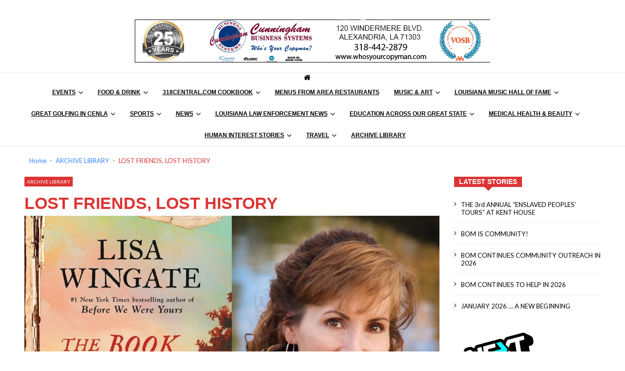

--- FILE ---
content_type: text/html; charset=UTF-8
request_url: https://www.318central.com/lostfriendslosthistory/
body_size: 49782
content:
<!doctype html>
<html lang="en" itemscope itemtype="http://schema.org/WebPage">
<head>
	<meta charset="UTF-8">
	<meta name="viewport" content="width=device-width, initial-scale=1">
	<link rel="profile" href="https://gmpg.org/xfn/11">

	<title>LOST FRIENDS, LOST HISTORY &#8211; 318Central</title>
<meta name='robots' content='max-image-preview:large' />
	<style>img:is([sizes="auto" i], [sizes^="auto," i]) { contain-intrinsic-size: 3000px 1500px }</style>
	
<!-- Ads on this site are served by WP PRO Advertising System - All In One Ad Manager v5.3.2 - wordpress-advertising.tunasite.com -->
<!-- / WP PRO Advertising System - All In One Ad Manager. -->

<link rel='dns-prefetch' href='//www.googletagmanager.com' />
<link rel='dns-prefetch' href='//code.jquery.com' />
<link rel='dns-prefetch' href='//fonts.googleapis.com' />
<link rel="alternate" type="application/rss+xml" title="318Central &raquo; Feed" href="https://www.318central.com/feed/" />
<link rel="alternate" type="application/rss+xml" title="318Central &raquo; Comments Feed" href="https://www.318central.com/comments/feed/" />
		<!-- This site uses the Google Analytics by MonsterInsights plugin v9.11.1 - Using Analytics tracking - https://www.monsterinsights.com/ -->
							<script src="//www.googletagmanager.com/gtag/js?id=G-T4MQ1TVTL5"  data-cfasync="false" data-wpfc-render="false" type="text/javascript" async></script>
			<script data-cfasync="false" data-wpfc-render="false" type="text/javascript">
				var mi_version = '9.11.1';
				var mi_track_user = true;
				var mi_no_track_reason = '';
								var MonsterInsightsDefaultLocations = {"page_location":"https:\/\/www.318central.com\/lostfriendslosthistory\/"};
								if ( typeof MonsterInsightsPrivacyGuardFilter === 'function' ) {
					var MonsterInsightsLocations = (typeof MonsterInsightsExcludeQuery === 'object') ? MonsterInsightsPrivacyGuardFilter( MonsterInsightsExcludeQuery ) : MonsterInsightsPrivacyGuardFilter( MonsterInsightsDefaultLocations );
				} else {
					var MonsterInsightsLocations = (typeof MonsterInsightsExcludeQuery === 'object') ? MonsterInsightsExcludeQuery : MonsterInsightsDefaultLocations;
				}

								var disableStrs = [
										'ga-disable-G-T4MQ1TVTL5',
									];

				/* Function to detect opted out users */
				function __gtagTrackerIsOptedOut() {
					for (var index = 0; index < disableStrs.length; index++) {
						if (document.cookie.indexOf(disableStrs[index] + '=true') > -1) {
							return true;
						}
					}

					return false;
				}

				/* Disable tracking if the opt-out cookie exists. */
				if (__gtagTrackerIsOptedOut()) {
					for (var index = 0; index < disableStrs.length; index++) {
						window[disableStrs[index]] = true;
					}
				}

				/* Opt-out function */
				function __gtagTrackerOptout() {
					for (var index = 0; index < disableStrs.length; index++) {
						document.cookie = disableStrs[index] + '=true; expires=Thu, 31 Dec 2099 23:59:59 UTC; path=/';
						window[disableStrs[index]] = true;
					}
				}

				if ('undefined' === typeof gaOptout) {
					function gaOptout() {
						__gtagTrackerOptout();
					}
				}
								window.dataLayer = window.dataLayer || [];

				window.MonsterInsightsDualTracker = {
					helpers: {},
					trackers: {},
				};
				if (mi_track_user) {
					function __gtagDataLayer() {
						dataLayer.push(arguments);
					}

					function __gtagTracker(type, name, parameters) {
						if (!parameters) {
							parameters = {};
						}

						if (parameters.send_to) {
							__gtagDataLayer.apply(null, arguments);
							return;
						}

						if (type === 'event') {
														parameters.send_to = monsterinsights_frontend.v4_id;
							var hookName = name;
							if (typeof parameters['event_category'] !== 'undefined') {
								hookName = parameters['event_category'] + ':' + name;
							}

							if (typeof MonsterInsightsDualTracker.trackers[hookName] !== 'undefined') {
								MonsterInsightsDualTracker.trackers[hookName](parameters);
							} else {
								__gtagDataLayer('event', name, parameters);
							}
							
						} else {
							__gtagDataLayer.apply(null, arguments);
						}
					}

					__gtagTracker('js', new Date());
					__gtagTracker('set', {
						'developer_id.dZGIzZG': true,
											});
					if ( MonsterInsightsLocations.page_location ) {
						__gtagTracker('set', MonsterInsightsLocations);
					}
										__gtagTracker('config', 'G-T4MQ1TVTL5', {"forceSSL":"true","link_attribution":"true"} );
										window.gtag = __gtagTracker;										(function () {
						/* https://developers.google.com/analytics/devguides/collection/analyticsjs/ */
						/* ga and __gaTracker compatibility shim. */
						var noopfn = function () {
							return null;
						};
						var newtracker = function () {
							return new Tracker();
						};
						var Tracker = function () {
							return null;
						};
						var p = Tracker.prototype;
						p.get = noopfn;
						p.set = noopfn;
						p.send = function () {
							var args = Array.prototype.slice.call(arguments);
							args.unshift('send');
							__gaTracker.apply(null, args);
						};
						var __gaTracker = function () {
							var len = arguments.length;
							if (len === 0) {
								return;
							}
							var f = arguments[len - 1];
							if (typeof f !== 'object' || f === null || typeof f.hitCallback !== 'function') {
								if ('send' === arguments[0]) {
									var hitConverted, hitObject = false, action;
									if ('event' === arguments[1]) {
										if ('undefined' !== typeof arguments[3]) {
											hitObject = {
												'eventAction': arguments[3],
												'eventCategory': arguments[2],
												'eventLabel': arguments[4],
												'value': arguments[5] ? arguments[5] : 1,
											}
										}
									}
									if ('pageview' === arguments[1]) {
										if ('undefined' !== typeof arguments[2]) {
											hitObject = {
												'eventAction': 'page_view',
												'page_path': arguments[2],
											}
										}
									}
									if (typeof arguments[2] === 'object') {
										hitObject = arguments[2];
									}
									if (typeof arguments[5] === 'object') {
										Object.assign(hitObject, arguments[5]);
									}
									if ('undefined' !== typeof arguments[1].hitType) {
										hitObject = arguments[1];
										if ('pageview' === hitObject.hitType) {
											hitObject.eventAction = 'page_view';
										}
									}
									if (hitObject) {
										action = 'timing' === arguments[1].hitType ? 'timing_complete' : hitObject.eventAction;
										hitConverted = mapArgs(hitObject);
										__gtagTracker('event', action, hitConverted);
									}
								}
								return;
							}

							function mapArgs(args) {
								var arg, hit = {};
								var gaMap = {
									'eventCategory': 'event_category',
									'eventAction': 'event_action',
									'eventLabel': 'event_label',
									'eventValue': 'event_value',
									'nonInteraction': 'non_interaction',
									'timingCategory': 'event_category',
									'timingVar': 'name',
									'timingValue': 'value',
									'timingLabel': 'event_label',
									'page': 'page_path',
									'location': 'page_location',
									'title': 'page_title',
									'referrer' : 'page_referrer',
								};
								for (arg in args) {
																		if (!(!args.hasOwnProperty(arg) || !gaMap.hasOwnProperty(arg))) {
										hit[gaMap[arg]] = args[arg];
									} else {
										hit[arg] = args[arg];
									}
								}
								return hit;
							}

							try {
								f.hitCallback();
							} catch (ex) {
							}
						};
						__gaTracker.create = newtracker;
						__gaTracker.getByName = newtracker;
						__gaTracker.getAll = function () {
							return [];
						};
						__gaTracker.remove = noopfn;
						__gaTracker.loaded = true;
						window['__gaTracker'] = __gaTracker;
					})();
									} else {
										console.log("");
					(function () {
						function __gtagTracker() {
							return null;
						}

						window['__gtagTracker'] = __gtagTracker;
						window['gtag'] = __gtagTracker;
					})();
									}
			</script>
							<!-- / Google Analytics by MonsterInsights -->
		<script type="text/javascript">
/* <![CDATA[ */
window._wpemojiSettings = {"baseUrl":"https:\/\/s.w.org\/images\/core\/emoji\/16.0.1\/72x72\/","ext":".png","svgUrl":"https:\/\/s.w.org\/images\/core\/emoji\/16.0.1\/svg\/","svgExt":".svg","source":{"concatemoji":"https:\/\/www.318central.com\/wp-includes\/js\/wp-emoji-release.min.js?ver=5ab5347b1f9dc86e8ad562d426f38c3e"}};
/*! This file is auto-generated */
!function(s,n){var o,i,e;function c(e){try{var t={supportTests:e,timestamp:(new Date).valueOf()};sessionStorage.setItem(o,JSON.stringify(t))}catch(e){}}function p(e,t,n){e.clearRect(0,0,e.canvas.width,e.canvas.height),e.fillText(t,0,0);var t=new Uint32Array(e.getImageData(0,0,e.canvas.width,e.canvas.height).data),a=(e.clearRect(0,0,e.canvas.width,e.canvas.height),e.fillText(n,0,0),new Uint32Array(e.getImageData(0,0,e.canvas.width,e.canvas.height).data));return t.every(function(e,t){return e===a[t]})}function u(e,t){e.clearRect(0,0,e.canvas.width,e.canvas.height),e.fillText(t,0,0);for(var n=e.getImageData(16,16,1,1),a=0;a<n.data.length;a++)if(0!==n.data[a])return!1;return!0}function f(e,t,n,a){switch(t){case"flag":return n(e,"\ud83c\udff3\ufe0f\u200d\u26a7\ufe0f","\ud83c\udff3\ufe0f\u200b\u26a7\ufe0f")?!1:!n(e,"\ud83c\udde8\ud83c\uddf6","\ud83c\udde8\u200b\ud83c\uddf6")&&!n(e,"\ud83c\udff4\udb40\udc67\udb40\udc62\udb40\udc65\udb40\udc6e\udb40\udc67\udb40\udc7f","\ud83c\udff4\u200b\udb40\udc67\u200b\udb40\udc62\u200b\udb40\udc65\u200b\udb40\udc6e\u200b\udb40\udc67\u200b\udb40\udc7f");case"emoji":return!a(e,"\ud83e\udedf")}return!1}function g(e,t,n,a){var r="undefined"!=typeof WorkerGlobalScope&&self instanceof WorkerGlobalScope?new OffscreenCanvas(300,150):s.createElement("canvas"),o=r.getContext("2d",{willReadFrequently:!0}),i=(o.textBaseline="top",o.font="600 32px Arial",{});return e.forEach(function(e){i[e]=t(o,e,n,a)}),i}function t(e){var t=s.createElement("script");t.src=e,t.defer=!0,s.head.appendChild(t)}"undefined"!=typeof Promise&&(o="wpEmojiSettingsSupports",i=["flag","emoji"],n.supports={everything:!0,everythingExceptFlag:!0},e=new Promise(function(e){s.addEventListener("DOMContentLoaded",e,{once:!0})}),new Promise(function(t){var n=function(){try{var e=JSON.parse(sessionStorage.getItem(o));if("object"==typeof e&&"number"==typeof e.timestamp&&(new Date).valueOf()<e.timestamp+604800&&"object"==typeof e.supportTests)return e.supportTests}catch(e){}return null}();if(!n){if("undefined"!=typeof Worker&&"undefined"!=typeof OffscreenCanvas&&"undefined"!=typeof URL&&URL.createObjectURL&&"undefined"!=typeof Blob)try{var e="postMessage("+g.toString()+"("+[JSON.stringify(i),f.toString(),p.toString(),u.toString()].join(",")+"));",a=new Blob([e],{type:"text/javascript"}),r=new Worker(URL.createObjectURL(a),{name:"wpTestEmojiSupports"});return void(r.onmessage=function(e){c(n=e.data),r.terminate(),t(n)})}catch(e){}c(n=g(i,f,p,u))}t(n)}).then(function(e){for(var t in e)n.supports[t]=e[t],n.supports.everything=n.supports.everything&&n.supports[t],"flag"!==t&&(n.supports.everythingExceptFlag=n.supports.everythingExceptFlag&&n.supports[t]);n.supports.everythingExceptFlag=n.supports.everythingExceptFlag&&!n.supports.flag,n.DOMReady=!1,n.readyCallback=function(){n.DOMReady=!0}}).then(function(){return e}).then(function(){var e;n.supports.everything||(n.readyCallback(),(e=n.source||{}).concatemoji?t(e.concatemoji):e.wpemoji&&e.twemoji&&(t(e.twemoji),t(e.wpemoji)))}))}((window,document),window._wpemojiSettings);
/* ]]> */
</script>
<style id='wp-emoji-styles-inline-css' type='text/css'>

	img.wp-smiley, img.emoji {
		display: inline !important;
		border: none !important;
		box-shadow: none !important;
		height: 1em !important;
		width: 1em !important;
		margin: 0 0.07em !important;
		vertical-align: -0.1em !important;
		background: none !important;
		padding: 0 !important;
	}
</style>
<link rel='stylesheet' id='wp-block-library-css' href='https://www.318central.com/wp-includes/css/dist/block-library/style.min.css?ver=5ab5347b1f9dc86e8ad562d426f38c3e' type='text/css' media='all' />
<style id='classic-theme-styles-inline-css' type='text/css'>
/*! This file is auto-generated */
.wp-block-button__link{color:#fff;background-color:#32373c;border-radius:9999px;box-shadow:none;text-decoration:none;padding:calc(.667em + 2px) calc(1.333em + 2px);font-size:1.125em}.wp-block-file__button{background:#32373c;color:#fff;text-decoration:none}
</style>
<style id='global-styles-inline-css' type='text/css'>
:root{--wp--preset--aspect-ratio--square: 1;--wp--preset--aspect-ratio--4-3: 4/3;--wp--preset--aspect-ratio--3-4: 3/4;--wp--preset--aspect-ratio--3-2: 3/2;--wp--preset--aspect-ratio--2-3: 2/3;--wp--preset--aspect-ratio--16-9: 16/9;--wp--preset--aspect-ratio--9-16: 9/16;--wp--preset--color--black: #000000;--wp--preset--color--cyan-bluish-gray: #abb8c3;--wp--preset--color--white: #ffffff;--wp--preset--color--pale-pink: #f78da7;--wp--preset--color--vivid-red: #cf2e2e;--wp--preset--color--luminous-vivid-orange: #ff6900;--wp--preset--color--luminous-vivid-amber: #fcb900;--wp--preset--color--light-green-cyan: #7bdcb5;--wp--preset--color--vivid-green-cyan: #00d084;--wp--preset--color--pale-cyan-blue: #8ed1fc;--wp--preset--color--vivid-cyan-blue: #0693e3;--wp--preset--color--vivid-purple: #9b51e0;--wp--preset--gradient--vivid-cyan-blue-to-vivid-purple: linear-gradient(135deg,rgba(6,147,227,1) 0%,rgb(155,81,224) 100%);--wp--preset--gradient--light-green-cyan-to-vivid-green-cyan: linear-gradient(135deg,rgb(122,220,180) 0%,rgb(0,208,130) 100%);--wp--preset--gradient--luminous-vivid-amber-to-luminous-vivid-orange: linear-gradient(135deg,rgba(252,185,0,1) 0%,rgba(255,105,0,1) 100%);--wp--preset--gradient--luminous-vivid-orange-to-vivid-red: linear-gradient(135deg,rgba(255,105,0,1) 0%,rgb(207,46,46) 100%);--wp--preset--gradient--very-light-gray-to-cyan-bluish-gray: linear-gradient(135deg,rgb(238,238,238) 0%,rgb(169,184,195) 100%);--wp--preset--gradient--cool-to-warm-spectrum: linear-gradient(135deg,rgb(74,234,220) 0%,rgb(151,120,209) 20%,rgb(207,42,186) 40%,rgb(238,44,130) 60%,rgb(251,105,98) 80%,rgb(254,248,76) 100%);--wp--preset--gradient--blush-light-purple: linear-gradient(135deg,rgb(255,206,236) 0%,rgb(152,150,240) 100%);--wp--preset--gradient--blush-bordeaux: linear-gradient(135deg,rgb(254,205,165) 0%,rgb(254,45,45) 50%,rgb(107,0,62) 100%);--wp--preset--gradient--luminous-dusk: linear-gradient(135deg,rgb(255,203,112) 0%,rgb(199,81,192) 50%,rgb(65,88,208) 100%);--wp--preset--gradient--pale-ocean: linear-gradient(135deg,rgb(255,245,203) 0%,rgb(182,227,212) 50%,rgb(51,167,181) 100%);--wp--preset--gradient--electric-grass: linear-gradient(135deg,rgb(202,248,128) 0%,rgb(113,206,126) 100%);--wp--preset--gradient--midnight: linear-gradient(135deg,rgb(2,3,129) 0%,rgb(40,116,252) 100%);--wp--preset--font-size--small: 13px;--wp--preset--font-size--medium: 20px;--wp--preset--font-size--large: 36px;--wp--preset--font-size--x-large: 42px;--wp--preset--spacing--20: 0.44rem;--wp--preset--spacing--30: 0.67rem;--wp--preset--spacing--40: 1rem;--wp--preset--spacing--50: 1.5rem;--wp--preset--spacing--60: 2.25rem;--wp--preset--spacing--70: 3.38rem;--wp--preset--spacing--80: 5.06rem;--wp--preset--shadow--natural: 6px 6px 9px rgba(0, 0, 0, 0.2);--wp--preset--shadow--deep: 12px 12px 50px rgba(0, 0, 0, 0.4);--wp--preset--shadow--sharp: 6px 6px 0px rgba(0, 0, 0, 0.2);--wp--preset--shadow--outlined: 6px 6px 0px -3px rgba(255, 255, 255, 1), 6px 6px rgba(0, 0, 0, 1);--wp--preset--shadow--crisp: 6px 6px 0px rgba(0, 0, 0, 1);}:where(.is-layout-flex){gap: 0.5em;}:where(.is-layout-grid){gap: 0.5em;}body .is-layout-flex{display: flex;}.is-layout-flex{flex-wrap: wrap;align-items: center;}.is-layout-flex > :is(*, div){margin: 0;}body .is-layout-grid{display: grid;}.is-layout-grid > :is(*, div){margin: 0;}:where(.wp-block-columns.is-layout-flex){gap: 2em;}:where(.wp-block-columns.is-layout-grid){gap: 2em;}:where(.wp-block-post-template.is-layout-flex){gap: 1.25em;}:where(.wp-block-post-template.is-layout-grid){gap: 1.25em;}.has-black-color{color: var(--wp--preset--color--black) !important;}.has-cyan-bluish-gray-color{color: var(--wp--preset--color--cyan-bluish-gray) !important;}.has-white-color{color: var(--wp--preset--color--white) !important;}.has-pale-pink-color{color: var(--wp--preset--color--pale-pink) !important;}.has-vivid-red-color{color: var(--wp--preset--color--vivid-red) !important;}.has-luminous-vivid-orange-color{color: var(--wp--preset--color--luminous-vivid-orange) !important;}.has-luminous-vivid-amber-color{color: var(--wp--preset--color--luminous-vivid-amber) !important;}.has-light-green-cyan-color{color: var(--wp--preset--color--light-green-cyan) !important;}.has-vivid-green-cyan-color{color: var(--wp--preset--color--vivid-green-cyan) !important;}.has-pale-cyan-blue-color{color: var(--wp--preset--color--pale-cyan-blue) !important;}.has-vivid-cyan-blue-color{color: var(--wp--preset--color--vivid-cyan-blue) !important;}.has-vivid-purple-color{color: var(--wp--preset--color--vivid-purple) !important;}.has-black-background-color{background-color: var(--wp--preset--color--black) !important;}.has-cyan-bluish-gray-background-color{background-color: var(--wp--preset--color--cyan-bluish-gray) !important;}.has-white-background-color{background-color: var(--wp--preset--color--white) !important;}.has-pale-pink-background-color{background-color: var(--wp--preset--color--pale-pink) !important;}.has-vivid-red-background-color{background-color: var(--wp--preset--color--vivid-red) !important;}.has-luminous-vivid-orange-background-color{background-color: var(--wp--preset--color--luminous-vivid-orange) !important;}.has-luminous-vivid-amber-background-color{background-color: var(--wp--preset--color--luminous-vivid-amber) !important;}.has-light-green-cyan-background-color{background-color: var(--wp--preset--color--light-green-cyan) !important;}.has-vivid-green-cyan-background-color{background-color: var(--wp--preset--color--vivid-green-cyan) !important;}.has-pale-cyan-blue-background-color{background-color: var(--wp--preset--color--pale-cyan-blue) !important;}.has-vivid-cyan-blue-background-color{background-color: var(--wp--preset--color--vivid-cyan-blue) !important;}.has-vivid-purple-background-color{background-color: var(--wp--preset--color--vivid-purple) !important;}.has-black-border-color{border-color: var(--wp--preset--color--black) !important;}.has-cyan-bluish-gray-border-color{border-color: var(--wp--preset--color--cyan-bluish-gray) !important;}.has-white-border-color{border-color: var(--wp--preset--color--white) !important;}.has-pale-pink-border-color{border-color: var(--wp--preset--color--pale-pink) !important;}.has-vivid-red-border-color{border-color: var(--wp--preset--color--vivid-red) !important;}.has-luminous-vivid-orange-border-color{border-color: var(--wp--preset--color--luminous-vivid-orange) !important;}.has-luminous-vivid-amber-border-color{border-color: var(--wp--preset--color--luminous-vivid-amber) !important;}.has-light-green-cyan-border-color{border-color: var(--wp--preset--color--light-green-cyan) !important;}.has-vivid-green-cyan-border-color{border-color: var(--wp--preset--color--vivid-green-cyan) !important;}.has-pale-cyan-blue-border-color{border-color: var(--wp--preset--color--pale-cyan-blue) !important;}.has-vivid-cyan-blue-border-color{border-color: var(--wp--preset--color--vivid-cyan-blue) !important;}.has-vivid-purple-border-color{border-color: var(--wp--preset--color--vivid-purple) !important;}.has-vivid-cyan-blue-to-vivid-purple-gradient-background{background: var(--wp--preset--gradient--vivid-cyan-blue-to-vivid-purple) !important;}.has-light-green-cyan-to-vivid-green-cyan-gradient-background{background: var(--wp--preset--gradient--light-green-cyan-to-vivid-green-cyan) !important;}.has-luminous-vivid-amber-to-luminous-vivid-orange-gradient-background{background: var(--wp--preset--gradient--luminous-vivid-amber-to-luminous-vivid-orange) !important;}.has-luminous-vivid-orange-to-vivid-red-gradient-background{background: var(--wp--preset--gradient--luminous-vivid-orange-to-vivid-red) !important;}.has-very-light-gray-to-cyan-bluish-gray-gradient-background{background: var(--wp--preset--gradient--very-light-gray-to-cyan-bluish-gray) !important;}.has-cool-to-warm-spectrum-gradient-background{background: var(--wp--preset--gradient--cool-to-warm-spectrum) !important;}.has-blush-light-purple-gradient-background{background: var(--wp--preset--gradient--blush-light-purple) !important;}.has-blush-bordeaux-gradient-background{background: var(--wp--preset--gradient--blush-bordeaux) !important;}.has-luminous-dusk-gradient-background{background: var(--wp--preset--gradient--luminous-dusk) !important;}.has-pale-ocean-gradient-background{background: var(--wp--preset--gradient--pale-ocean) !important;}.has-electric-grass-gradient-background{background: var(--wp--preset--gradient--electric-grass) !important;}.has-midnight-gradient-background{background: var(--wp--preset--gradient--midnight) !important;}.has-small-font-size{font-size: var(--wp--preset--font-size--small) !important;}.has-medium-font-size{font-size: var(--wp--preset--font-size--medium) !important;}.has-large-font-size{font-size: var(--wp--preset--font-size--large) !important;}.has-x-large-font-size{font-size: var(--wp--preset--font-size--x-large) !important;}
:where(.wp-block-post-template.is-layout-flex){gap: 1.25em;}:where(.wp-block-post-template.is-layout-grid){gap: 1.25em;}
:where(.wp-block-columns.is-layout-flex){gap: 2em;}:where(.wp-block-columns.is-layout-grid){gap: 2em;}
:root :where(.wp-block-pullquote){font-size: 1.5em;line-height: 1.6;}
</style>
<link rel='stylesheet' id='wpd-sub-title-public-style-css' href='https://www.318central.com/wp-content/plugins/add-subtitle/includes/css/wpd-sub-title-public.css?ver=5ab5347b1f9dc86e8ad562d426f38c3e' type='text/css' media='all' />
<link rel='stylesheet' id='dashicons-css' href='https://www.318central.com/wp-includes/css/dashicons.min.css?ver=5ab5347b1f9dc86e8ad562d426f38c3e' type='text/css' media='all' />
<link rel='stylesheet' id='everest-forms-general-css' href='https://www.318central.com/wp-content/plugins/everest-forms/assets/css/everest-forms.css?ver=3.4.1' type='text/css' media='all' />
<link rel='stylesheet' id='jquery-intl-tel-input-css' href='https://www.318central.com/wp-content/plugins/everest-forms/assets/css/intlTelInput.css?ver=3.4.1' type='text/css' media='all' />
<link rel='stylesheet' id='ufb-custom-select-css-css' href='https://www.318central.com/wp-content/plugins/ultimate-form-builder/css/jquery.selectbox.css?ver=1.1.9' type='text/css' media='all' />
<link rel='stylesheet' id='ufb-font-css-css' href='https://www.318central.com/wp-content/plugins/ultimate-form-builder/css/font-awesome.min.css?ver=1.1.9' type='text/css' media='all' />
<link rel='stylesheet' id='ufb-jquery-ui-css' href='//code.jquery.com/ui/1.11.4/themes/smoothness/jquery-ui.css?ver=1.1.9' type='text/css' media='all' />
<link rel='stylesheet' id='ufb-front-css-css' href='https://www.318central.com/wp-content/plugins/ultimate-form-builder/css/frontend.css?ver=1.1.9' type='text/css' media='all' />
<link rel='stylesheet' id='ufb-fileuploader-animation-css' href='https://www.318central.com/wp-content/plugins/ultimate-form-builder/css/loading-animation.css?ver=5ab5347b1f9dc86e8ad562d426f38c3e' type='text/css' media='all' />
<link rel='stylesheet' id='ufb-fileuploader-css' href='https://www.318central.com/wp-content/plugins/ultimate-form-builder/css/fileuploader.css?ver=5ab5347b1f9dc86e8ad562d426f38c3e' type='text/css' media='all' />
<link rel='stylesheet' id='vmagazine-shortcodes-front-css' href='https://www.318central.com/wp-content/plugins/vmagazine-companion/assets/css/shortcodes.css?ver=5ab5347b1f9dc86e8ad562d426f38c3e' type='text/css' media='all' />
<link rel='stylesheet' id='jquery-slickslider-css' href='https://www.318central.com/wp-content/plugins/vmagazine-elementor-addons/assets/lib/slick/slick.css?ver=1.0.2' type='text/css' media='1' />
<link rel='stylesheet' id='jquery-lightslider-css' href='https://www.318central.com/wp-content/plugins/vmagazine-elementor-addons/assets/lib/lightslider/lightslider.css?ver=1.0.2' type='text/css' media='1' />
<link rel='stylesheet' id='WPPAS_VBC_BNR_STYLE-css' href='https://www.318central.com/wp-content/plugins/wppas/public/assets/css/vbc/wppas_vbc_bnr.css?ver=5.3.2' type='text/css' media='all' />
<link rel='stylesheet' id='vmagazine-google-fonts-css' href='//fonts.googleapis.com/css?family=Open+Sans%3A400%2C600%2C700%2C400italic%2C300%7CPoppins%3A300%2C400%2C500%2C600%2C700%7CMontserrat%3A300%2C300i%2C400%2C800%2C800i%7CLato%3A300%2C400%2C700%2C900&#038;ver=6.8.3' type='text/css' media='all' />
<link rel='stylesheet' id='scrollbar-style-css' href='https://www.318central.com/wp-content/themes/vmagazine/assets/library/mCustomScrollbar/jquery.mCustomScrollbar.min.css?ver=1.0.2' type='text/css' media='all' />
<link rel='stylesheet' id='elegant-fonts-css' href='https://www.318central.com/wp-content/themes/vmagazine/assets/library/elegant_font/HTML-CSS/style.css?ver=1.0.2' type='text/css' media='all' />
<link rel='stylesheet' id='lightslider-style-css' href='https://www.318central.com/wp-content/themes/vmagazine/assets/library/lightslider/lightslider.css?ver=1.0.2' type='text/css' media='all' />
<link rel='stylesheet' id='font-awesome-style-css' href='https://www.318central.com/wp-content/themes/vmagazine/assets/library/font-awesome/css/font-awesome.min.css?ver=1.0.2' type='text/css' media='all' />
<link rel='stylesheet' id='animate-css-css' href='https://www.318central.com/wp-content/themes/vmagazine/assets/css/animate.css?ver=1.0.2' type='text/css' media='all' />
<link rel='stylesheet' id='prettyPhoto-style-css' href='https://www.318central.com/wp-content/themes/vmagazine/assets/library/prettyPhoto/css/prettyPhoto.css?ver=1.0.2' type='text/css' media='all' />
<link rel='stylesheet' id='slick-style-css' href='https://www.318central.com/wp-content/themes/vmagazine/assets/library/slick/slick.css?ver=1.0.2' type='text/css' media='all' />
<link rel='stylesheet' id='slick-style1-css' href='https://www.318central.com/wp-content/themes/vmagazine/assets/library/slick/slick-theme.css?ver=1.0.2' type='text/css' media='all' />
<link rel='stylesheet' id='vmagazine-style-css' href='https://www.318central.com/wp-content/themes/vmagazine/style.css?ver=1.0.2' type='text/css' media='all' />
<style id='vmagazine-style-inline-css' type='text/css'>
 .entry-content p,p{
            font-family : Arial;
            font-weight : 400;
            text-decoration : none;
            text-transform : none;
            font-size : 17px;
            line-height : 1.5;
            color : #000000;
        } .entry-content h1,h1{
            font-family : Arial;
            font-weight : 700;
            text-decoration : none;
            text-transform : uppercase;
            font-size : 30px;
            line-height : 1.1;
            color : #252525;
        } .entry-content h2,h2{
            font-family : Arial;
            font-weight : 700;
            text-decoration : none;
            text-transform : none;
            font-size : 26px;
            line-height : 1.1;
            color : #252525;
        } .entry-content h3,h3{
            font-family : Arial;
            font-weight : 700;
            text-decoration : none;
            text-transform : none;
            font-size : 22px;
            line-height : 1.1;
            color : #252525;
        } .entry-content h4,.widget-title,h4{
            font-family : Arial;
            font-weight : 700;
            text-decoration : none;
            text-transform : none;
            font-size : 20px;
            line-height : 1.1;
            color : #252525;
        } .entry-content h5,h5{
            font-family : Arial;
            font-weight : 700;
            text-decoration : none;
            text-transform : none;
            font-size : 19px;
            line-height : 1.1;
            color : #252525;
        } .entry-content h6,h6{
            font-family : Arial;
            font-weight : 700;
            text-decoration : none;
            text-transform : none;
            font-size : 16px;
            line-height : 1.1;
            color : #252525;
        }header.header-layout2 nav.main-navigation .nav-wrapper .menu-mmnu-container ul li.menu-item a,
    header.header-layout1 nav.main-navigation .nav-wrapper .menu-mmnu-container ul li.menu-item a, header.header-layout3 nav.main-navigation .nav-wrapper .menu-mmnu-container ul li.menu-item a,
    header.header-layout4 nav.main-navigation .nav-wrapper .menu-mmnu-container ul li.menu-item a{
        font-family : Arial;
        font-style : normal;
        font-weight : 600;
        text-decoration : underline;
        text-transform : uppercase;
        font-size : 12px;
        color : #000;
    }

        .vmagazine-loader{
            background-color: #fff;
        }
        #loading1 #object,
        #loading2 .object,
        #loading5 .object,
        #loading6 .object,
        #loading7 .object,
        #loading8 .object,
        #loading9 .object,
        #loading10 .object,
        #loading11 .object,
        #loading12 .object-one,
        #loading12 .object-two,
        #loading13 .object,
        #loading14 .object,
        #loading15 .object,
        #loading16 .object,
        #loading17 .object,
        #loading18 .object{
            background-color: #dd3333;
        }
             #loading3 .object,
            #loading4 .object{
            border-color: #dd3333 !important;
        }
            span.cat-links .cat-114{
                    background: #e52d6d;
            }
            span.cat-links .cat-110{
                    background: #dd3333;
            }
            span.cat-links .cat-126{
                    background: #e52d6d;
            }
            span.cat-links .cat-75{
                    background: #dd3333;
            }
            span.cat-links .cat-104{
                    background: #dd3333;
            }
            span.cat-links .cat-73{
                    background: #dd3333;
            }
            span.cat-links .cat-119{
                    background: #e52d6d;
            }
            span.cat-links .cat-125{
                    background: #e52d6d;
            }
            span.cat-links .cat-127{
                    background: #e52d6d;
            }
            span.cat-links .cat-123{
                    background: #e52d6d;
            }
            span.cat-links .cat-105{
                    background: #dd3333;
            }
            span.cat-links .cat-76{
                    background: #dd3333;
            }
            span.cat-links .cat-78{
                    background: #dd3333;
            }
            span.cat-links .cat-107{
                    background: #dd3333;
            }
            span.cat-links .cat-81{
                    background: #dd3333;
            }
            span.cat-links .cat-131{
                    background: #e52d6d;
            }
            span.cat-links .cat-1{
                    background: #dd3333;
            }
        .mob-search-form,.mobile-navigation{
            background-image: url(https://www.318central.com/wp-content/uploads/2018/08/logo-banner-01.png);
            background-position-y: center;
            background-position-x: center;
            background-attachment: scroll;
            background-repeat: no-repeat;
        }
        .vmagazine-mobile-search-wrapper .mob-search-form .img-overlay,.vmagazine-mobile-navigation-wrapper .mobile-navigation .img-overlay{
            background-color: rgba(35, 40, 44, 0.74);
        }
            .site-footer .img-overlay{
                background-color: rgb(0, 0, 0);
            }
            .site-footer,footer .buttom-footer.footer_one .footer-btm-wrap{
                background-color: rgb(0, 0, 0);
            }
        .vmagazine-home-wrapp,.vmagazine-container,
        .boxed-width .vmagazine-main-wrapper,
        .boxed-width header.header-layout3 .site-main-nav-wrapper.menu-fixed-triggered, .boxed-width header .vmagazine-nav-wrapper.menu-fixed-triggered,
        .boxed-width .vmagazine-container{
                max-width: 1200px;
        }
        .template-two .widget-title span, .template-two .block-title span,
        .template-two .block-header .child-cat-tabs,
        .template-two .vmagazine-mul-cat-tabbed .block-header .multiple-child-cat-tabs,
        .template-two .vmagazine-block-post-slider .block-header .multiple-child-cat-tabs-post-slider
        {
            background: #ffffff;
        }
.elements-paddings-hidden.template-two .widget-title span, .elements-paddings-hidden.template-two .block-title span, .elements-paddings-hidden.template-two .block-header .child-cat-tabs, .elements-paddings-hidden.template-two .vmagazine-mul-cat-tabbed .block-header .multiple-child-cat-tabs, .elements-paddings-hidden.template-two .vmagazine-block-post-slider .block-header .multiple-child-cat-tabs-post-slider
{
    background: #fff; 
}
    .vmagazine-ticker-wrapper .default-layout .vmagazine-ticker-caption span, 
    .vmagazine-ticker-wrapper .layout-two .vmagazine-ticker-caption span,
    header.header-layout4 nav.main-navigation .nav-wrapper .menu-mmnu-container ul li.menu-item a:hover,
    a.scrollup,a.scrollup:hover,.widget .tagcloud a:hover,span.cat-links a,.entry-footer .edit-link a.post-edit-link,
    .template-three .widget-title:before, .template-three .block-title:before,.template-three .widget-title span, .template-three .block-title span,.widget-title:after, .block-title:after,
    .template-four .widget-title span, .template-four .block-title span, .template-four .vmagazine-container #primary.vmagazine-content .vmagazine-related-wrapper h4.related-title span.title-bg, .template-four .comment-respond h4.comment-reply-title span, .template-four .vmagazine-container #primary.vmagazine-content .post-review-wrapper h4.section-title span,.template-five .widget-title:before, .template-five .block-title:before,
    .template-five .widget-title span, .template-five .block-title span,.vmagazine-archive-layout2 .vmagazine-container main.site-main article .archive-post .entry-content a.vmagazine-archive-more, .vmagazine-archive-layout2 .vmagazine-container main.site-main article .archive-post .entry-content a.vmagazine-archive-more, .vmagazine-archive-layout2 .vmagazine-container main.site-main article .archive-post .entry-content a.vmagazine-archive-more,.vmagazine-container #primary.vmagazine-content .vmagazine-related-wrapper h4.related-title:after, .vmagazine-container #primary.vmagazine-content .post-review-wrapper .section-title:after, .vmagazine-container #primary.vmagazine-content .comment-respond .comment-reply-title:after,
    .vmagazine-container #primary.vmagazine-content .comment-respond .comment-form .form-submit input.submit,.widget .custom-html-widget .tnp-field-button input.tnp-button,.woocommerce-page .vmagazine-container.sidebar-shop .widget_price_filter .ui-slider .ui-slider-range,.woocommerce-page .vmagazine-container.sidebar-shop ul.products li.product .product-img-wrap a.button,.woocommerce-page .vmagazine-container.sidebar-shop ul.products li.product .onsale, .sidebar-shop .sale span.onsale,.woocommerce #respond input#submit.alt, .woocommerce a.button.alt, .woocommerce button.button.alt, .woocommerce input.button.alt,.woocommerce #respond input#submit.alt:hover, .woocommerce a.button.alt:hover, .woocommerce button.button.alt:hover, .woocommerce input.button.alt:hover,.woocommerce #respond input#submit, .woocommerce a.button, .woocommerce button.button, .woocommerce input.button,.woocommerce #respond input#submit:hover, .woocommerce a.button:hover, .woocommerce button.button:hover, .woocommerce input.button:hover,header ul.site-header-cart li span.count,
    header ul.site-header-cart li.cart-items .widget_shopping_cart p.woocommerce-mini-cart__buttons a.button:hover,
    .widget .tagcloud a:hover, .top-footer-wrap .vmagazine-container .widget.widget_tag_cloud .tagcloud a:hover,
    header.header-layout3 .site-main-nav-wrapper .top-right .vmagazine-search-form-primary form.search-form label:before,
    .vmagazine-archive-layout1 .vmagazine-container #primary article .archive-wrapper .entry-content a.vmagazine-archive-more,
    .vmagazine-container #primary.vmagazine-content .entry-content nav.post-navigation .nav-links a:hover:before,
    .vmagazine-archive-layout4 .vmagazine-container #primary article .entry-content a.vmagazine-archive-more,
    header.header-layout2 .logo-ad-wrapper .middle-search form.search-form:after,
    .ap_toggle .ap_toggle_title,.ap_tagline_box.ap-bg-box,.ap-team .member-social-group a, .horizontal .ap_tab_group .tab-title.active, .horizontal .ap_tab_group .tab-title.hover, .vertical .ap_tab_group .tab-title.active, .vertical .ap_tab_group .tab-title.hover,
    .template-three .vmagazine-container #primary.vmagazine-content .post-review-wrapper h4.section-title span, .template-three .vmagazine-container #primary.vmagazine-content .vmagazine-related-wrapper h4.related-title span, .template-three .vmagazine-container #primary.vmagazine-content .comment-respond h4.comment-reply-title span, .template-three .vmagazine-container #primary.vmagazine-content .post-review-wrapper h4.section-title span.title-bg,
    .template-three .vmagazine-container #primary.vmagazine-content .post-review-wrapper h4.section-title:before, .template-three .vmagazine-container #primary.vmagazine-content .vmagazine-related-wrapper h4.related-title:before, .template-three .vmagazine-container #primary.vmagazine-content .comment-respond h4.comment-reply-title:before, .template-three .vmagazine-container #primary.vmagazine-content .post-review-wrapper h4.section-title:before,
    .vmagazine-container #primary.vmagazine-content .post-password-form input[type='submit'],
    .woocommerce .cart .button, .woocommerce .cart input.button,
    .dot_1,.vmagazine-grid-list.list #loading-grid .dot_1,
    span.view-all a:hover,.block-post-wrapper.block_layout_3 .view-all a:hover,
    .vmagazine-post-col.block_layout_1 span.view-all a:hover,
    .vmagazine-mul-cat.block-post-wrapper.layout-two .block-content-wrapper .right-posts-wrapper .view-all a:hover,
    .block-post-wrapper.list .gl-posts a.vm-ajax-load-more:hover, .block-post-wrapper.grid-two .gl-posts a.vm-ajax-load-more:hover,
    .vmagazine-cat-slider.block-post-wrapper.block_layout_1 .content-wrapper-featured-slider .lSSlideWrapper li.single-post .post-caption p span.read-more a,.template-five .vmagazine-container #primary.vmagazine-content .comment-respond .comment-reply-title span.title-bg,
    .template-three .vmagazine-container #primary.vmagazine-content .vmagazine-author-metabox h4.box-title span.title-bg,
    .template-three .vmagazine-container #primary.vmagazine-content .vmagazine-author-metabox h4.box-title:before,
    .vmagazine-container #primary.vmagazine-content .vmagazine-author-metabox .box-title:after,
    .template-five .vmagazine-container #primary.vmagazine-content .vmagazine-related-wrapper h4.related-title span.title-bg,
    .template-five .vmagazine-container #primary.vmagazine-content .vmagazine-author-metabox .box-title span.title-bg,
    .middle-search .block-loader .dot_1,.no-results.not-found form.search-form input.search-submit,
    .widget_vmagazine_categories_tabbed .vmagazine-tabbed-wrapper ul#vmagazine-widget-tabbed li.active a, .widget_vmagazine_categories_tabbed .vmagazine-tabbed-wrapper ul#vmagazine-widget-tabbed li a:hover,
    .vmagazine-container #primary .entry-content .post-tag .tags-links a,
    .vmagazine-cat-slider.block-post-wrapper.block_layout_1 .lSSlideWrapper .lSAction > a:hover,
    .related-content-wrapper a.vmagazine-related-more,
    .vmagazine-container #primary .post-review-wrapper .review-inner-wrap .percent-review-wrapper .percent-rating-bar-wrap div, .vmagazine-container #primary .post-review-wrapper .review-inner-wrap .points-review-wrapper .percent-rating-bar-wrap div,
    .vmagazine-fullwid-slider.block_layout_1 .slick-slider .post-content-wrapper h3.extra-large-font a:hover,
    .vmagazine-post-carousel.block_layout_2 .block-carousel .single-post:hover .post-caption h3.large-font a,
    .vmagazine-container #primary .comment-respond .comment-reply-title:after,
    .template-five .vmagazine-container #primary .vmagazine-author-metabox .box-title span.title-bg, .template-five .vmagazine-container #primary .vmagazine-related-wrapper h4.related-title span.title-bg, .template-five .vmagazine-container #primary .post-review-wrapper .section-title span.title-bg, .template-five .vmagazine-container #primary .comment-respond .comment-reply-title span.title-bg,.vmagazine-post-carousel .block-carousel button.slick-arrow:hover,.vmagazine-block-post-slider .block-content-wrapper .block-post-slider-wrapper button.slick-arrow:hover,.vmagazine-timeline-post .timeline-post-wrapper .single-post .post-date .blog-date-inner span.posted-day,
    .vmagazine-slider-tab-carousel .block-content-wrapper-carousel button.slick-arrow:hover,.slider-tab-wrapper .block-post-wrapper.block_layout_1 .block-content-wrapper .tab-cat-slider.slick-slider .slick-dots li button:before,.widget.widget_vmagazine_video_player .vmagazine-yt-player .vmagazine-video-holder .video-thumbs .video-controls,
    .vmagazine-mul-cat-tabbed .block-header .multiple-child-cat-tabs .vmagazine-tabbed-links li.active a, .vmagazine-mul-cat-tabbed .block-header .multiple-child-cat-tabs .vmagazine-tabbed-links li a:hover,
    .vmagazine-mul-cat.block-post-wrapper.layout-two .block-header .child-cat-tabs .vmagazine-tab-links li.active a, .vmagazine-mul-cat.block-post-wrapper.layout-two .block-header .child-cat-tabs .vmagazine-tab-links li a:hover,
    .vmagazine-block-post-slider .block-header .multiple-child-cat-tabs-post-slider .vmagazine-tabbed-post-slider li.active a, .vmagazine-block-post-slider .block-header .multiple-child-cat-tabs-post-slider .vmagazine-tabbed-post-slider li a:hover,
    .vmagazine-slider-tab-carousel .slider-cat-tabs-carousel .slider-tab-links-carousel li.active a, .vmagazine-slider-tab-carousel .slider-cat-tabs-carousel .slider-tab-links-carousel li a:hover,
    .vmagazine-mul-cat.layout-one .block-header .child-cat-tabs .vmagazine-tab-links li.active a, .vmagazine-mul-cat.layout-one .block-header .child-cat-tabs .vmagazine-tab-links li a:hover
    {
        background: #dd3333;
    }
    a:hover,.vmagazine-ticker-wrapper .layout-two .ticker-tags ul li a:hover,
    header.header-layout2 nav.main-navigation .nav-wrapper .index-icon a:hover, header.header-layout1 nav.main-navigation .nav-wrapper .index-icon a:hover, header.header-layout3 nav.main-navigation .nav-wrapper .index-icon a:hover, header.header-layout4 nav.main-navigation .nav-wrapper .index-icon a:hover,
    .widget.widget_categories ul li,.widget.widget_categories ul li a:hover,footer .buttom-footer.footer_one .footer-credit .footer-social ul.social li a:hover,header.header-layout4 .logo-wrapper-section .vmagazine-container .social-icons ul.social li a:hover,header.header-layout2 nav.main-navigation .nav-wrapper .menu-mmnu-container ul li.menu-item .sub-menu li a:hover, header.header-layout1 nav.main-navigation .nav-wrapper .menu-mmnu-container ul li.menu-item .sub-menu li a:hover, header.header-layout3 nav.main-navigation .nav-wrapper .menu-mmnu-container ul li.menu-item .sub-menu li a:hover, header.header-layout4 nav.main-navigation .nav-wrapper .menu-mmnu-container ul li.menu-item .sub-menu li a:hover,header.header-layout2 nav.main-navigation .nav-wrapper .menu-mmnu-container ul li.menu-item .sub-menu.mega-sub-menu .ap-mega-menu-con-wrap .cat-con-section .menu-post-block h3 a:hover, header.header-layout1 nav.main-navigation .nav-wrapper .menu-mmnu-container ul li.menu-item .sub-menu.mega-sub-menu .ap-mega-menu-con-wrap .cat-con-section .menu-post-block h3 a:hover, header.header-layout3 nav.main-navigation .nav-wrapper .menu-mmnu-container ul li.menu-item .sub-menu.mega-sub-menu .ap-mega-menu-con-wrap .cat-con-section .menu-post-block h3 a:hover, header.header-layout4 nav.main-navigation .nav-wrapper .menu-mmnu-container ul li.menu-item .sub-menu.mega-sub-menu .ap-mega-menu-con-wrap .cat-con-section .menu-post-block h3 a:hover,.vmagazine-breadcrumb-wrapper .vmagazine-bread-home span.current,.vmagazine-container .vmagazine-sidebar .widget.widget_archive ul li,.vmagazine-container .vmagazine-sidebar .widget.widget_archive ul li a:hover,
    .vmagazine-container .vmagazine-sidebar .widget.widget_nav_menu .menu-main-menu-container ul li a:hover, .vmagazine-container .vmagazine-sidebar .widget.widget_rss ul li a:hover, .vmagazine-container .vmagazine-sidebar .widget.widget_recent_entries ul li a:hover, .vmagazine-container .vmagazine-sidebar .widget.widget_meta ul li a:hover, .vmagazine-container .vmagazine-sidebar .widget.widget_pages ul li a:hover,.site-footer .footer-widgets .widget_vmagazine_info .footer_info_wrap .info_wrap div span:first-of-type,
    .vmagazine-container #primary.vmagazine-content .entry-content nav.post-navigation .nav-links a:hover p,
    .vmagazine-container #primary.vmagazine-content .post-review-wrapper .review-inner-wrap .summary-wrapper .total-reivew-wrapper span.stars-count,.vmagazine-container #primary.vmagazine-content .post-review-wrapper .review-inner-wrap .stars-review-wrapper .review-featured-wrap span.stars-count span.star-value,header.header-layout1 .vmagazine-top-header .top-menu ul li a:hover, header.header-layout3 .vmagazine-top-header .top-menu ul li a:hover,header.header-layout1 .vmagazine-top-header .top-left ul.social li a:hover, header.header-layout3 .vmagazine-top-header .top-right ul.social li a:hover,header.header-layout1 nav.main-navigation .nav-wrapper .menu-mmnu-container ul li.menu-item a:hover, header.header-layout3 nav.main-navigation .nav-wrapper .menu-mmnu-container ul li.menu-item a:hover,header.header-layout2 nav.main-navigation .nav-wrapper .menu-mmnu-container ul li.menu-item .sub-menu li.menu-item.menu-item-has-children:hover:after, header.header-layout1 nav.main-navigation .nav-wrapper .menu-mmnu-container ul li.menu-item .sub-menu li.menu-item.menu-item-has-children:hover:after, header.header-layout3 nav.main-navigation .nav-wrapper .menu-mmnu-container ul li.menu-item .sub-menu li.menu-item.menu-item-has-children:hover:after, header.header-layout4 nav.main-navigation .nav-wrapper .menu-mmnu-container ul li.menu-item .sub-menu li.menu-item.menu-item-has-children:hover:after,header.header-layout2 nav.main-navigation .nav-wrapper .menu-mmnu-container ul li.menu-item .sub-menu li .menu-post-block:hover a, header.header-layout1 nav.main-navigation .nav-wrapper .menu-mmnu-container ul li.menu-item .sub-menu li .menu-post-block:hover a, header.header-layout3 nav.main-navigation .nav-wrapper .menu-mmnu-container ul li.menu-item .sub-menu li .menu-post-block:hover a, header.header-layout4 nav.main-navigation .nav-wrapper .menu-mmnu-container ul li.menu-item .sub-menu li .menu-post-block:hover a,header.header-layout2 nav.main-navigation .nav-wrapper .menu-mmnu-container ul li.menu-item:hover a,.woocommerce-page .vmagazine-container.sidebar-shop ul.products li.product:hover a.woocommerce-LoopProduct-link h2,.woocommerce-page .vmagazine-container.sidebar-shop ul.products span.price,.woocommerce-page .vmagazine-container.sidebar-shop .vmagazine-sidebar .widget_product_categories .product-categories li,.woocommerce-page .vmagazine-container.sidebar-shop .vmagazine-sidebar .widget_product_categories .product-categories li a:hover,.woocommerce-page .vmagazine-container.sidebar-shop .widget_top_rated_products ul.product_list_widget li ins span.woocommerce-Price-amount, .woocommerce-page .vmagazine-container.sidebar-shop .widget_recent_reviews ul.product_list_widget li ins span.woocommerce-Price-amount,.woocommerce-page .vmagazine-container.sidebar-shop .widget_top_rated_products ul.product_list_widget li:hover a, .woocommerce-page .vmagazine-container.sidebar-shop .widget_recent_reviews ul.product_list_widget li:hover a,.woocommerce div.product p.price, .woocommerce div.product span.price,.comment-form-rating p.stars,header ul.site-header-cart li.cart-items .widget_shopping_cart p.woocommerce-mini-cart__buttons a.button,footer .buttom-footer.footer_one .footer-btm-wrap .vmagazine-btm-ftr .footer-nav ul li a:hover,
    .vmagazine-container .vmagazine-sidebar .widget.widget_nav_menu ul li, .vmagazine-container .vmagazine-sidebar .widget.widget_rss ul li, .vmagazine-container .vmagazine-sidebar .widget.widget_recent_entries ul li, .vmagazine-container .vmagazine-sidebar .widget.widget_recent_comments ul li, .vmagazine-container .vmagazine-sidebar .widget.widget_meta ul li, .vmagazine-container .vmagazine-sidebar .widget.widget_pages ul li, .top-footer-wrap .vmagazine-container .widget.widget_meta ul li, .top-footer-wrap .vmagazine-container .widget.widget_pages ul li, .top-footer-wrap .vmagazine-container .widget.widget_recent_comments ul li, .top-footer-wrap .vmagazine-container .widget.widget_recent_entries ul li, .top-footer-wrap .vmagazine-container .widget.widget_rss ul li, .top-footer-wrap .vmagazine-container .widget.widget_nav_menu ul li, .top-footer-wrap .vmagazine-container .widget.widget_archive ul li,
    .vmagazine-container .vmagazine-sidebar .widget.widget_nav_menu ul li a:hover, .vmagazine-container .vmagazine-sidebar .widget.widget_rss ul li a:hover, .vmagazine-container .vmagazine-sidebar .widget.widget_recent_entries ul li a:hover, .vmagazine-container .vmagazine-sidebar .widget.widget_meta ul li a:hover, .vmagazine-container .vmagazine-sidebar .widget.widget_pages ul li a:hover, .top-footer-wrap .vmagazine-container .widget_pages ul li a:hover, .top-footer-wrap .vmagazine-container .widget.widget_meta ul li a:hover, .top-footer-wrap .vmagazine-container .widget.widget_pages ul li a:hover, .top-footer-wrap .vmagazine-container .widget.widget_recent_comments ul li a:hover, .top-footer-wrap .vmagazine-container .widget.widget_recent_entries ul li a:hover, .top-footer-wrap .vmagazine-container .widget.widget_rss ul li a:hover, .top-footer-wrap .vmagazine-container .widget.widget_nav_menu ul li a:hover, .top-footer-wrap .vmagazine-container .widget.widget_archive ul li a:hover,
    .vmagazine-archive-layout2 .vmagazine-container main.site-main article .archive-post .entry-content a.vmagazine-archive-more:hover, .vmagazine-archive-layout2 .vmagazine-container main.site-main article .archive-post .entry-content a.vmagazine-archive-more:hover, .vmagazine-archive-layout2 .vmagazine-container main.site-main article .archive-post .entry-content a.vmagazine-archive-more:hover,
    .vmagazine-archive-layout1 .vmagazine-container #primary article .archive-wrapper .entry-content a.vmagazine-archive-more:hover,
    .vmagazine-container #primary.vmagazine-content .post-password-form input[type='submit']:hover,
    .vmagazine-archive-layout4 .vmagazine-container #primary article .entry-content a.vmagazine-archive-more:hover,
    .vmagazine-container #primary .entry-content .post-tag .tags-links a:hover,
    .vmagazine-archive-layout2 .vmagazine-container main.site-main article .archive-post .entry-content a.vmagazine-archive-more:hover:after,
    .vmagazine-slider-tab-carousel .block-content-wrapper-carousel .single-post:hover .post-caption h3,
    .woocommerce-page .vmagazine-container.sidebar-shop .widget_top_rated_products ul.product_list_widget li:hover a,
    .woocommerce-page .vmagazine-container.sidebar-shop .widget_recently_viewed_products ul.product_list_widget li:hover a,
    .woocommerce-page .vmagazine-container.sidebar-shop .widget_products ul.product_list_widget li:hover a,
    .woocommerce-page .vmagazine-container.sidebar-shop .widget_recent_reviews ul.product_list_widget li:hover a,
    .related-content-wrapper a.vmagazine-related-more:hover
    {
        color: #dd3333;
    }
    .lSSlideOuter .lSPager.lSpg > li:hover a, .lSSlideOuter .lSPager.lSpg > li a:hover, .lSSlideOuter .lSPager.lSpg > li.active a,
    .widget.widget_vmagazine_video_player .vmagazine-yt-player .vmagazine-video-holder .video-thumbs .mCS-dark.mCSB_scrollTools .mCSB_dragger .mCSB_dragger_bar
    {
        background-color: #dd3333;
    }
    .widget .tagcloud a:hover,.vmagazine-container .vmagazine-sidebar .widget.widget_search form.search-form input.search-field:focus,.site-footer .footer-widgets .widget .tagcloud a:hover,header ul.site-header-cart li.cart-items .widget_shopping_cart p.woocommerce-mini-cart__buttons a.button,.widget .tagcloud a:hover, .top-footer-wrap .vmagazine-container .widget.widget_tag_cloud .tagcloud a:hover,
    .vmagazine-container #primary.vmagazine-content .entry-content nav.post-navigation .nav-links a:hover:before,
    .vmagazine-archive-layout2 .vmagazine-container main.site-main article .archive-post .entry-content a.vmagazine-archive-more, .vmagazine-archive-layout2 .vmagazine-container main.site-main article .archive-post .entry-content a.vmagazine-archive-more, .vmagazine-archive-layout2 .vmagazine-container main.site-main article .archive-post .entry-content a.vmagazine-archive-more,
    .ap_toggle,.ap_tagline_box.ap-all-border-box,.ap_tagline_box.ap-left-border-box,
    .vmagazine-archive-layout4 .vmagazine-container #primary article .entry-content a.vmagazine-archive-more,
    .vmagazine-archive-layout1 .vmagazine-container #primary article .archive-wrapper .entry-content a.vmagazine-archive-more,
    .vmagazine-container #primary.vmagazine-content .post-password-form input[type='submit'],
    .vmagazine-container #primary.vmagazine-content .post-password-form input[type='submit']:hover,
    .vmagazine-archive-layout2 .vmagazine-container main.site-main article.sticky .archive-post,
    .woocommerce-info,span.view-all a:hover,.vmagazine-post-col.block_layout_1 span.view-all a:hover,
    header.header-layout4 .logo-wrapper-section .vmagazine-container .vmagazine-search-form-primary form.search-form input.search-field:focus,
    .block-post-wrapper.block_layout_3 .view-all a:hover,
    .vmagazine-mul-cat.block-post-wrapper.layout-two .block-content-wrapper .right-posts-wrapper .view-all a:hover,
    .block-post-wrapper.list .gl-posts a.vm-ajax-load-more:hover, .block-post-wrapper.grid-two .gl-posts a.vm-ajax-load-more:hover,
    .vmagazine-cat-slider.block-post-wrapper.block_layout_1 .content-wrapper-featured-slider .lSSlideWrapper li.single-post .post-caption p span.read-more a,
    .no-results.not-found form.search-form input.search-submit,
    .vmagazine-container #primary .entry-content .post-tag .tags-links a,
    .related-content-wrapper a.vmagazine-related-more
    {
        border-color: #dd3333;
    }
    .vmagazine-container .vmagazine-sidebar .widget.widget_recent_comments ul li span.comment-author-link,
    .vmagazine-container .vmagazine-sidebar .widget.widget_rss ul li a,.woocommerce-page .vmagazine-container.sidebar-shop .widget_recent_reviews ul.product_list_widget li .reviewer,
    .vmagazine-breadcrumb-wrapper .vmagazine-bread-home li.current
    {
        color: rgba(221,51,51,0.6);
    }
    .vmagazine-container .vmagazine-sidebar .widget.widget_search form.search-form input.search-field:hover
    {
        border-color: rgba(221,51,51,0.3);
    }
    .lSSlideOuter .lSPager.lSpg > li a
    {
        background-color: rgba(221,51,51,0.3);
    }
    .template-two .widget-title:before, .template-two .block-title:before,
    .template-two .vmagazine-container #primary.vmagazine-content .comment-respond h4.comment-reply-title:before, .template-two .vmagazine-container #primary.vmagazine-content .vmagazine-related-wrapper h4.related-title:before, .template-two .vmagazine-container #primary.vmagazine-content .post-review-wrapper .section-title:before,
    .template-two .vmagazine-container #primary.vmagazine-content .vmagazine-author-metabox h4.box-title:before{
        background: rgba(221,51,51,0.2);
    }
    .template-three .widget-title span:after, .template-three .block-title span:after,
    .template-three .vmagazine-container #primary.vmagazine-content .post-review-wrapper h4.section-title span:after, .template-three .vmagazine-container #primary.vmagazine-content .vmagazine-related-wrapper h4.related-title span:after, .template-three .vmagazine-container #primary.vmagazine-content .comment-respond h4.comment-reply-title span:after, .template-three .vmagazine-container #primary.vmagazine-content .post-review-wrapper h4.section-title span.title-bg:after,
    .template-three .vmagazine-container #primary.vmagazine-content .vmagazine-author-metabox h4.box-title span.title-bg:after,
    .vmagazine-ticker-wrapper .default-layout .vmagazine-ticker-caption span:before, .vmagazine-ticker-wrapper .layout-two .vmagazine-ticker-caption span:before
    {
        border-color: transparent transparent transparent #dd3333;
    }
    .vmagazine-rec-posts.recent-post-widget .recent-posts-content .recent-post-content span a:hover{
        color: rgba(221,51,51,0.6);
    }
    header.header-layout3 .site-main-nav-wrapper .top-right .vmagazine-search-form-primary{
        border-top: solid 2px #dd3333;
    }
    .template-four .widget-title span:after, .template-four .block-title span:after, .template-four .vmagazine-container #primary.vmagazine-content .vmagazine-related-wrapper h4.related-title span.title-bg:after, .template-four .comment-respond h4.comment-reply-title span:after, .template-four .vmagazine-container #primary.vmagazine-content .post-review-wrapper h4.section-title span:after
    {
        border-color: #dd3333 transparent transparent transparent;
    }
    .vmagazine-post-carousel .block-carousel .slick-dots li button::before, .vmagazine-post-carousel .block-carousel li.slick-active button:before,
    .vmagazine-block-post-slider .block-content-wrapper .block-post-slider-wrapper .slick-dots li button::before, .vmagazine-block-post-slider .block-content-wrapper .block-post-slider-wrapper li.slick-active button:before,.vmagazine-slider-tab-carousel .block-content-wrapper-carousel .slick-dots li button::before, .vmagazine-slider-tab-carousel .block-content-wrapper-carousel .slick-dots li.slick-active button::before
    {
        background: rgba(221,51,51,0.6);
    }
    .slider-tab-wrapper .block-post-wrapper.block_layout_1 .block-content-wrapper .tab-cat-slider.slick-slider .slick-active.slick-center .post-thumb .image-overlay
    {
        background: rgba(221,51,51,0.4);
    }
    .vmagazine-post-carousel .block-carousel ul.slick-dots:before,.vmagazine-block-post-slider .block-content-wrapper .block-post-slider-wrapper ul.slick-dots:before,.vmagazine-block-post-slider .block-content-wrapper .block-post-slider-wrapper ul.slick-dots:after,.vmagazine-post-carousel .block-carousel ul.slick-dots:after,.vmagazine-slider-tab-carousel .block-content-wrapper-carousel ul.slick-dots:before,.vmagazine-slider-tab-carousel .block-content-wrapper-carousel ul.slick-dots:after
    {
        background: rgba(221,51,51,0.4);
    }
    .site-main-nav-wrapper, header.header-layout2 .vmagazine-nav-wrapper,
    header.header-layout1 .vmagazine-nav-wrapper, 
    header.header-layout3 .site-main-nav-wrapper,
    .boxed-width header.header-layout3 .site-main-nav-wrapper, 
    .site-main-nav-wrapper,
    header.header-layout4 nav.main-navigation .nav-wrapper,
    .vmagazine-mob-outer
    {
        background: #ffffff;
    }
    header.header-layout4 nav.main-navigation .nav-wrapper .menu-mmnu-container ul li.menu-item a,
    .main-navigation i,.site-header-cart i,
    header.header-layout2 nav.main-navigation .nav-wrapper .menu-mmnu-container ul li.menu-item a,
    .sidebar-icon i,.search-toggle i,
    header.header-layout3 nav.main-navigation .nav-wrapper .menu-mmnu-container ul li.menu-item a,
    header.header-layout1 nav.main-navigation .nav-wrapper .menu-mmnu-container ul li.menu-item a,
    header.header-layout2 .vmagazine-nav-wrapper.menu-fixed-triggered nav.main-navigation .nav-wrapper, 
    header.header-layout2 .vmagazine-nav-wrapper.menu-fixed-triggered nav.main-navigation .nav-wrapper .menu-mmnu-container ul li.menu-item a,
    vmagazine-mobile-nav-wrapp i
    
    {
        color: #000000;
    }
    header.header-layout2 nav.main-navigation .nav-wrapper .menu-mmnu-container ul li.menu-item a:after,
    header.header-layout2 .vmagazine-nav-wrapper.menu-fixed-triggered nav.main-navigation .nav-wrapper .menu-mmnu-container ul > li.menu-item a::after,
    .vmagazine-mobile-nav-wrapp .nav-toggle span:before, .vmagazine-mobile-nav-wrapp .nav-toggle span:after,
    .vmagazine-mobile-nav-wrapp .nav-toggle span
    {
        background: #000000;
    }
    header.header-layout4 nav.main-navigation .nav-wrapper .menu-mmnu-container ul li.menu-item a:hover,
    header.header-layout1 nav.main-navigation .nav-wrapper .menu-mmnu-container ul li.menu-item a:hover, 
    header.header-layout3 nav.main-navigation .nav-wrapper .menu-mmnu-container ul li.menu-item a:hover,
    header.header-layout2 nav.main-navigation .nav-wrapper .menu-mmnu-container ul li.menu-item:hover a,
    .site-header i:hover
    {
        color: #dd3333;
    }
    header.header-layout4 nav.main-navigation .nav-wrapper .menu-mmnu-container ul li.menu-item a:hover{
        background: #dd3333; 
    }
    header.header-layout1 .vmagazine-top-header .top-left ul.social li a:hover, 
    header.header-layout3 .vmagazine-top-header .top-right ul.social li a:hover,
    header.header-layout1 .vmagazine-top-header .top-menu ul li a:hover, 
    header.header-layout3 .vmagazine-top-header .top-menu ul li a:hover
    {
        color: #dd3333;
    }
    header.header-layout2 nav.main-navigation .nav-wrapper .menu-mmnu-container ul li.menu-item .sub-menu li a:hover, 
    header.header-layout1 nav.main-navigation .nav-wrapper .menu-mmnu-container ul li.menu-item .sub-menu li a:hover, 
    header.header-layout3 nav.main-navigation .nav-wrapper .menu-mmnu-container ul li.menu-item .sub-menu li a:hover, 
    header.header-layout4 nav.main-navigation .nav-wrapper .menu-mmnu-container ul li.menu-item .sub-menu li a:hover
    {
        color: #dd3333;
    }
    .site-header .logo-wrapper,
    .site-header .logo-ad-wrapper,
    .site-header .logo-wrapper-section,
    header.header-layout4 .logo-wrapper-section .vmagazine-container .social-icons,
    header.header-layout4 .logo-wrapper-section .vmagazine-container .header-search-wrapper .vmagazine-search-form-primary,
    header.header-layout4 .logo-wrapper-section .vmagazine-container .vmagazine-search-form-primary form.search-form input.search-field,
    header.header-layout1 .logo-ad-wrapper, header.header-layout3 .logo-ad-wrapper,
    header.header-layout2 .logo-ad-wrapper .middle-search input.search-field
    {
        background: #000000;
    }
    .block-post-wrapper.block_layout_3 .single-post .content-wrapper .small-font a,
    .vmagazine-post-col.block_layout_1 .single-post .content-wrapper .large-font a,
    .vmagazine-rec-posts.recent-post-widget .recent-posts-content .recent-post-content a,
    .vmagazine-post-col.block_layout_1 .single-post .content-wrapper .small-font a,
    .vmagazine-featured-slider.featured-slider-wrapper .featured-posts li.f-slide .slider-caption h3.small-font a,
    .vmagazine-mul-cat.block-post-wrapper.layout-two .block-content-wrapper .right-posts-wrapper .single-post h3.small-font a,
    .vmagazine-cat-slider.block-post-wrapper.block_layout_1 .content-wrapper-featured-slider .lSSlideWrapper li.single-post .post-caption h3,
    .block-post-wrapper.list .single-post .post-content-wrapper .large-font,
    .block-post-wrapper.grid .posts-wrap .single-post .post-content-wrapper h3.large-font,
    .vmagazine-mul-cat-tabbed .block-content-wrapper .top-post-wrapper .single-post .post-caption-wrapper h3.large-font,
    .vmagazine-mul-cat-tabbed .block-content-wrapper .btm-posts-wrapper .single-post .post-caption-wrapper h3.small-font,
    .widget_vmagazine_block_posts_column .block-post-wrapper.block_layout_4 .single-post h3.small-font,
    .widget_vmagazine_categories_tabbed .vmagazine-tabbed-wrapper .single-post .post-caption h3.small-font,
    .vmagazine-slider-tab-carousel .block-content-wrapper-carousel .post-caption h3,
    .vmagazine-grid-list.grid-two .single-post.first-post h3.large-font,
    .vmagazine-grid-list.grid-two .single-post h3.large-font,h3.small-font,
    .vmagazine-block-post-car-small h3.extra-large-font,
    .vmagazine-mul-cat.layout-one .block-cat-content .right-posts-wrapper .single-post .post-caption-wrapper h3.small-font,
    .vmagazine-mul-cat.layout-one .block-cat-content .left-post-wrapper .post-caption-wrapper h3.large-font,
    .element-has-desc .vmagazine-grid-list.grid-two .single-post.first-post h3.large-font,
    .element-has-desc .vmagazine-grid-list.grid-two .single-post h3.large-font,
    .vmagazine-container #primary .entry-header h1.entry-title,.vmagazine-container #primary .vmagazine-related-wrapper .single-post h3.small-font,
    .vmagazine-archive-layout4 .vmagazine-container #primary main.site-main article .archive-post .post-title-wrap .entry-title,
    .vmagazine-container #primary.post-single-layout2 .single_post_pagination_wrapper .prev-link .prev-text h4, .vmagazine-container #primary.post-single-layout2 .single_post_pagination_wrapper .next-link .next-text h4,
    .search-content .search-content-wrap .cont-search-wrap .title a
    {
        color: #dd3333;
    }
    .block-post-wrapper.block_layout_3 .single-post .content-wrapper .small-font a:hover,
    .vmagazine-post-col.block_layout_1 .single-post .content-wrapper .large-font a:hover,
    .vmagazine-rec-posts.recent-post-widget .recent-posts-content .recent-post-content a:hover, .vmagazine-rec-posts.recent-post-widget .recent-posts-content .recent-post-content span a:hover,
    .vmagazine-post-col.block_layout_1 .single-post .content-wrapper .small-font a:hover,
    .vmagazine-featured-slider.featured-slider-wrapper .featured-posts li.f-slide .slider-caption h3.small-font a:hover,
    .vmagazine-mul-cat.block-post-wrapper.layout-two .block-content-wrapper .right-posts-wrapper .single-post h3.small-font a:hover,
    .vmagazine-mul-cat.block-post-wrapper.layout-two .block-content-wrapper .left-post-wrapper .single-post:hover .post-caption-wrapper .small-font a,
    .vmagazine-block-post-slider .block-content-wrapper .block-post-slider-wrapper .slider-item-wrapper .slider-bigthumb:hover .post-captions h3.large-font a, .vmagazine-block-post-slider .block-content-wrapper .block-post-slider-wrapper .small-thumbs-wrapper .small-thumbs-inner .slider-smallthumb:hover .post-captions h3.large-font a,.vmagazine-post-carousel .block-carousel .single-post:hover .post-caption h3.large-font a,h3 a:hover

    {
        color: #1e73be;
    }
    .vmagazine-post-col.block_layout_1 .single-post .content-wrapper p,
    .vmagazine-featured-slider.featured-slider-wrapper .featured-posts li.f-slide .slider-caption .post-content,
    .block-post-wrapper.list .single-post .post-content-wrapper .post-content p,
    .vmagazine-mul-cat-tabbed .block-content-wrapper .top-post-wrapper .single-post .post-caption-wrapper p,
    .vmagazine-cat-slider.block-post-wrapper.block_layout_1 .content-wrapper-featured-slider .lSSlideWrapper li.single-post .post-caption p,
    .vmagazine-timeline-post .timeline-post-wrapper .single-post .post-date .blog-date-inner span.posted-month, .vmagazine-timeline-post .timeline-post-wrapper .single-post .post-date .blog-date-inner span.posted-year,
    .element-has-desc .vmagazine-grid-list.grid-two .single-post .post-content p,
    .vmagazine-mul-cat.layout-one .block-cat-content .left-post-wrapper .post-caption-wrapper p,
    .vmagazine-container #primary .entry-content p,.ap-dropcaps.ap-square,.entry-content h3,.entry-content h2,.entry-content h1,.entry-content h4,.entry-content h5,.entry-content h6,.entry-content,
    .vmagazine-container #primary .vmagazine-related-wrapper .single-post .post-contents,
    .vmagazine-archive-layout4 .vmagazine-container #primary main.site-main article .archive-post .entry-content p,
    .apss-share-text,
    .vmagazine-container .vmagazine-sidebar .widget.widget_text .textwidget p, .top-footer-wrap .vmagazine-container .widget.widget_text .textwidget p,.vmagazine-container .vmagazine-sidebar .widget.widget_rss ul li cite,.widget_calendar,.vmagazine-container .vmagazine-sidebar .widget.widget_calendar .calendar_wrap table#wp-calendar caption, .top-footer-wrap .vmagazine-container .widget.widget_calendar .calendar_wrap table#wp-calendar caption,
    input[type='text'], input[type='email'], input[type='url'], input[type='password'], input[type='search'],
    .vmagazine-container .vmagazine-sidebar .widget.widget_categories select, .vmagazine-container .vmagazine-sidebar .widget.widget_archive select,
    .vmagazine-container .vmagazine-sidebar .widget.widget_text .textwidget form select,
    .vmagazine-container #primary .comment-respond .comment-form p.logged-in-as,
    .vmagazine-container #primary.post-single-layout2 .single_post_pagination_wrapper .prev-link .prev-text h2, .vmagazine-container #primary.post-single-layout2 .single_post_pagination_wrapper .next-link .next-text h2,
    .navigation.pagination .nav-links a.page-numbers
    {
        color: #000000;
    }
    .vmagazine-container .vmagazine-sidebar .widget.widget_search form.search-form input.search-field::placeholder,
    .vmagazine-container #primary .comment-respond .comment-form textarea::placeholder
    {
       color: #000000;
    }
    .vmagazine-container .vmagazine-sidebar .widget.widget_search form.search-form input.search-field::-webkit-input-placeholder,
    .vmagazine-container #primary .comment-respond .comment-form textarea::-webkit-input-placeholder
    {
       color: #000000;
    }
    .vmagazine-container .vmagazine-sidebar .widget.widget_search form.search-form input.search-field::-ms-input-placeholder,
    .vmagazine-container #primary .comment-respond .comment-form textarea::-ms-input-placeholder
    {
       color: #000000;
    }
    .vmagazine-container .vmagazine-sidebar .widget.widget_search form.search-form input.search-field::-moz-placeholder,
    .vmagazine-container #primary .comment-respond .comment-form textarea::-moz-placeholder
    {
       color: #000000;
    }
    .post-meta,.vmagazine-block-post-car-small .post-content-wrapper .date,
    .vmagazine-rec-posts.recent-post-widget .recent-posts-content .recent-post-content span a,
    .vmagazine-cat-slider.block-post-wrapper.block_layout_1 .content-wrapper-featured-slider .lSSlideWrapper li.single-post .post-caption .post-meta,
    .vmagazine-container #primary .entry-meta,.search-content .search-content-wrap .cont-search-wrap .post-meta
    {
        color: #000000;
    }
    .post-meta span:after,.vmagazine-cat-slider.block-post-wrapper.block_layout_1 .content-wrapper-featured-slider .lSSlideWrapper li.single-post .post-caption .post-meta span:after,
    .vmagazine-container #primary .entry-meta span:after{
        background: #000000;
    }
    .widget .tagcloud a,.widget.widget_categories ul li a, .vmagazine-container .vmagazine-sidebar .widget.widget_archive ul li a,.widget_calendar a,.vmagazine-container .vmagazine-sidebar .widget.widget_nav_menu ul li a, .vmagazine-container .vmagazine-sidebar .widget.widget_rss ul li a, .vmagazine-container .vmagazine-sidebar .widget.widget_recent_entries ul li a, .vmagazine-container .vmagazine-sidebar .widget.widget_meta ul li a, .vmagazine-container .vmagazine-sidebar .widget.widget_pages ul li a, .top-footer-wrap .vmagazine-container .widget_pages ul li a, .top-footer-wrap .vmagazine-container .widget.widget_meta ul li a, .top-footer-wrap .vmagazine-container .widget.widget_pages ul li a, .top-footer-wrap .vmagazine-container .widget.widget_recent_comments ul li a, .top-footer-wrap .vmagazine-container .widget.widget_recent_entries ul li a, .top-footer-wrap .vmagazine-container .widget.widget_rss ul li a, .top-footer-wrap .vmagazine-container .widget.widget_archive ul li a,
    .vmagazine-archive-layout2 .vmagazine-container main.site-main article .archive-post .entry-content a.vmagazine-archive-more,
    .vmagazine-archive-layout2 .vmagazine-container main.site-main article .archive-post .entry-content a.vmagazine-archive-more:after{
        color: #000000;
    }
    .vmagazine-breadcrumb-wrapper .vmagazine-bread-home li.current
    {
        color: #dd3333;
    }
    .template-five .widget-title span, .template-five .block-title span,
    .template-five .widget-title:before, .template-five .block-title:before,
    .template-four .widget-title span, .template-four .block-title span, .template-four .vmagazine-container #primary .vmagazine-related-wrapper h4.related-title span.title-bg, .template-four .comment-respond h4.comment-reply-title span, .template-four .vmagazine-container #primary .post-review-wrapper h4.section-title span,
    .template-four .vmagazine-mul-cat-tabbed .block-header h4.block-title:before, .template-four .vmagazine-mul-cat.layout-one .block-header h4.block-title:before, .template-four .vmagazine-block-post-slider .block-header h4.block-title:before, .template-four .vmagazine-slider-tab-carousel .block-post-wrapper h4.block-title:before, .template-four .slider-tab-wrapper .block-post-wrapper.block_layout_1 .block-header h4.block-title:before, .template-four .vmagazine-mul-cat.block-post-wrapper.layout-two .block-title::before,
    .template-three .widget-title span, .template-three .block-title span,.template-three .widget-title:before, .template-three .block-title:before
    {
        background: #dd3333; 
    }
    .template-four .widget-title span:after, .template-four .block-title span:after, .template-four .vmagazine-container #primary .vmagazine-related-wrapper h4.related-title span.title-bg:after, .template-four .comment-respond h4.comment-reply-title span:after, .template-four .vmagazine-container #primary .post-review-wrapper h4.section-title span:after
    {
            border-color: #dd3333 transparent transparent transparent;
    }
    .template-four .vmagazine-mul-cat-tabbed .block-header .multiple-child-cat-tabs .vmagazine-tabbed-links li.active a:before, .template-four .vmagazine-mul-cat.layout-one .block-header .child-cat-tabs .vmagazine-tab-links li.active a:before, .template-four .vmagazine-block-post-slider .block-header .multiple-child-cat-tabs-post-slider .vmagazine-tabbed-post-slider li.active a:before, .template-four .vmagazine-slider-tab-carousel .slider-cat-tabs-carousel .slider-tab-links-carousel li.active a:before, .template-four .slider-tab-wrapper .block-post-wrapper.block_layout_1 .block-header .slider-cat-tabs ul.slider-tab-links li.active a:before, .template-four .vmagazine-mul-cat.block-post-wrapper.layout-two .block-header .child-cat-tabs .vmagazine-tab-links li.active a:before
    {
        border-color: transparent transparent #dd3333 transparent;
    }
    .template-three .widget-title span:after, .template-three .block-title span:after
    {
       border-color: transparent transparent transparent #dd3333; 
    }
</style>
<link rel='stylesheet' id='vmagazine-responsive-css' href='https://www.318central.com/wp-content/themes/vmagazine/assets/css/responsive.css?ver=1.0.2' type='text/css' media='all' />
<link rel='stylesheet' id='vmagazine-typhography-font-css' href='//fonts.googleapis.com/css?family=Arial%3A700%2C400%2C&#038;ver=6.8.3' type='text/css' media='all' />
<link rel='stylesheet' id='carousel-slider-frontend-css' href='https://www.318central.com/wp-content/plugins/carousel-slider/assets/css/frontend.css?ver=2.2.16' type='text/css' media='all' />
<script type="text/javascript" src="https://www.318central.com/wp-includes/js/jquery/jquery.min.js?ver=3.7.1" id="jquery-core-js"></script>
<script type="text/javascript" src="https://www.318central.com/wp-includes/js/jquery/jquery-migrate.min.js?ver=3.4.1" id="jquery-migrate-js"></script>
<script type="text/javascript" src="https://www.318central.com/wp-includes/js/clipboard.min.js?ver=2.0.11" id="clipboard-js"></script>
<script type="text/javascript" src="https://www.318central.com/wp-includes/js/plupload/moxie.min.js?ver=1.3.5.1" id="moxiejs-js"></script>
<script type="text/javascript" src="https://www.318central.com/wp-includes/js/plupload/plupload.min.js?ver=2.1.9" id="plupload-js"></script>
<script type="text/javascript" src="https://www.318central.com/wp-includes/js/underscore.min.js?ver=1.13.7" id="underscore-js"></script>
<script type="text/javascript" src="https://www.318central.com/wp-includes/js/dist/dom-ready.min.js?ver=f77871ff7694fffea381" id="wp-dom-ready-js"></script>
<script type="text/javascript" src="https://www.318central.com/wp-includes/js/dist/hooks.min.js?ver=4d63a3d491d11ffd8ac6" id="wp-hooks-js"></script>
<script type="text/javascript" src="https://www.318central.com/wp-includes/js/dist/i18n.min.js?ver=5e580eb46a90c2b997e6" id="wp-i18n-js"></script>
<script type="text/javascript" id="wp-i18n-js-after">
/* <![CDATA[ */
wp.i18n.setLocaleData( { 'text direction\u0004ltr': [ 'ltr' ] } );
/* ]]> */
</script>
<script type="text/javascript" src="https://www.318central.com/wp-includes/js/dist/a11y.min.js?ver=3156534cc54473497e14" id="wp-a11y-js"></script>
<script type="text/javascript" id="plupload-handlers-js-extra">
/* <![CDATA[ */
var pluploadL10n = {"queue_limit_exceeded":"You have attempted to queue too many files.","file_exceeds_size_limit":"%s exceeds the maximum upload size for this site.","zero_byte_file":"This file is empty. Please try another.","invalid_filetype":"This file cannot be processed by the web server.","not_an_image":"This file is not an image. Please try another.","image_memory_exceeded":"Memory exceeded. Please try another smaller file.","image_dimensions_exceeded":"This is larger than the maximum size. Please try another.","default_error":"An error occurred in the upload. Please try again later.","missing_upload_url":"There was a configuration error. Please contact the server administrator.","upload_limit_exceeded":"You may only upload 1 file.","http_error":"Unexpected response from the server. The file may have been uploaded successfully. Check in the Media Library or reload the page.","http_error_image":"The server cannot process the image. This can happen if the server is busy or does not have enough resources to complete the task. Uploading a smaller image may help. Suggested maximum size is 2560 pixels.","upload_failed":"Upload failed.","big_upload_failed":"Please try uploading this file with the %1$sbrowser uploader%2$s.","big_upload_queued":"%s exceeds the maximum upload size for the multi-file uploader when used in your browser.","io_error":"IO error.","security_error":"Security error.","file_cancelled":"File canceled.","upload_stopped":"Upload stopped.","dismiss":"Dismiss","crunching":"Crunching\u2026","deleted":"moved to the Trash.","error_uploading":"\u201c%s\u201d has failed to upload.","unsupported_image":"This image cannot be displayed in a web browser. For best results convert it to JPEG before uploading.","noneditable_image":"The web server cannot generate responsive image sizes for this image. Convert it to JPEG or PNG before uploading.","file_url_copied":"The file URL has been copied to your clipboard"};
/* ]]> */
</script>
<script type="text/javascript" src="https://www.318central.com/wp-includes/js/plupload/handlers.min.js?ver=5ab5347b1f9dc86e8ad562d426f38c3e" id="plupload-handlers-js"></script>
<script type="text/javascript" id="wppas_vbc_upload-js-extra">
/* <![CDATA[ */
var wppas_vbc_upload = {"ajaxurl":"https:\/\/www.318central.com\/wp-admin\/admin-ajax.php","nonce":"0b4e8f1bb1","remove":"1d52de11ee","number":"1","upload_enabled":"1","confirmMsg":"Are you sure you want to delete this?","plupload":{"runtimes":"html5,flash,html4","browse_button":"wppas-vbc-uploader","container":"wppas-vbc-upload-container","file_data_name":"wppas_vbc_upload_file","max_file_size":"100000000b","url":"https:\/\/www.318central.com\/wp-admin\/admin-ajax.php?action=wppas_vbc_upload&nonce=1aec0ee26b","flash_swf_url":"https:\/\/www.318central.com\/wp-includes\/js\/plupload\/plupload.flash.swf","filters":[{"title":"Allowed Files","extensions":"jpg,gif,png"}],"multipart":true,"urlstream_upload":true,"multipart_params":{"upload_folder":""}}};
/* ]]> */
</script>
<script type="text/javascript" src="https://www.318central.com/wp-content/plugins/wppas/public/assets/js/vbc/AjaxUpload.js?ver=5ab5347b1f9dc86e8ad562d426f38c3e" id="wppas_vbc_upload-js"></script>
<script type="text/javascript" src="https://www.318central.com/wp-content/plugins/google-analytics-for-wordpress/assets/js/frontend-gtag.min.js?ver=9.11.1" id="monsterinsights-frontend-script-js" async="async" data-wp-strategy="async"></script>
<script data-cfasync="false" data-wpfc-render="false" type="text/javascript" id='monsterinsights-frontend-script-js-extra'>/* <![CDATA[ */
var monsterinsights_frontend = {"js_events_tracking":"true","download_extensions":"doc,pdf,ppt,zip,xls,docx,pptx,xlsx","inbound_paths":"[{\"path\":\"\\\/go\\\/\",\"label\":\"affiliate\"},{\"path\":\"\\\/recommend\\\/\",\"label\":\"affiliate\"}]","home_url":"https:\/\/www.318central.com","hash_tracking":"false","v4_id":"G-T4MQ1TVTL5"};/* ]]> */
</script>
<script type="text/javascript" src="https://www.318central.com/wp-includes/js/tinymce/tinymce.min.js?ver=49110-20250317" id="wp-tinymce-root-js"></script>
<script type="text/javascript" src="https://www.318central.com/wp-includes/js/tinymce/plugins/compat3x/plugin.min.js?ver=49110-20250317" id="wp-tinymce-js"></script>
<script type="text/javascript" src="https://www.318central.com/wp-content/plugins/ultimate-form-builder/js/fileuploader.js?ver=1.1.9" id="ufb-fileuploader-js"></script>
<script type="text/javascript" src="https://www.318central.com/wp-content/plugins/ultimate-form-builder/js/jquery.selectbox-0.2.min.js?ver=1.1.9" id="ufb-custom-select-js-js"></script>
<script type="text/javascript" src="https://www.318central.com/wp-includes/js/jquery/ui/core.min.js?ver=1.13.3" id="jquery-ui-core-js"></script>
<script type="text/javascript" src="https://www.318central.com/wp-includes/js/jquery/ui/mouse.min.js?ver=1.13.3" id="jquery-ui-mouse-js"></script>
<script type="text/javascript" src="https://www.318central.com/wp-includes/js/jquery/ui/slider.min.js?ver=1.13.3" id="jquery-ui-slider-js"></script>
<script type="text/javascript" src="https://www.318central.com/wp-content/plugins/ultimate-form-builder/js/jquery-ui-touchpad.js?ver=1.1.9" id="ufb-touch-ui-js"></script>
<script type="text/javascript" src="https://www.318central.com/wp-includes/js/jquery/ui/datepicker.min.js?ver=1.13.3" id="jquery-ui-datepicker-js"></script>
<script type="text/javascript" id="jquery-ui-datepicker-js-after">
/* <![CDATA[ */
jQuery(function(jQuery){jQuery.datepicker.setDefaults({"closeText":"Close","currentText":"Today","monthNames":["January","February","March","April","May","June","July","August","September","October","November","December"],"monthNamesShort":["Jan","Feb","Mar","Apr","May","Jun","Jul","Aug","Sep","Oct","Nov","Dec"],"nextText":"Next","prevText":"Previous","dayNames":["Sunday","Monday","Tuesday","Wednesday","Thursday","Friday","Saturday"],"dayNamesShort":["Sun","Mon","Tue","Wed","Thu","Fri","Sat"],"dayNamesMin":["S","M","T","W","T","F","S"],"dateFormat":"MM d, yy","firstDay":1,"isRTL":false});});
/* ]]> */
</script>
<script type="text/javascript" id="ufb-front-js-js-extra">
/* <![CDATA[ */
var frontend_js_obj = {"default_error_message":"This field is required","ajax_url":"https:\/\/www.318central.com\/wp-admin\/admin-ajax.php","ajax_nonce":"c7b3d7389c","preview_img":"https:\/\/www.318central.com\/wp-content\/plugins\/ultimate-form-builder\/images\/no-preview.png"};
/* ]]> */
</script>
<script type="text/javascript" src="https://www.318central.com/wp-content/plugins/ultimate-form-builder/js/frontend.js?ver=1.1.9" id="ufb-front-js-js"></script>
<script type="text/javascript" src="https://www.318central.com/wp-content/plugins/vmagazine-companion/assets/js/shortcodes-front.js?ver=5ab5347b1f9dc86e8ad562d426f38c3e" id="vmagazine-shortcodes-front-js"></script>
<script type="text/javascript" src="https://www.318central.com/wp-content/plugins/wppas/templates/js/advertising.js?ver=5ab5347b1f9dc86e8ad562d426f38c3e" id="wppas_dummy_advertising-js"></script>

<!-- Google tag (gtag.js) snippet added by Site Kit -->
<!-- Google Analytics snippet added by Site Kit -->
<script type="text/javascript" src="https://www.googletagmanager.com/gtag/js?id=GT-WPLL7CRQ" id="google_gtagjs-js" async></script>
<script type="text/javascript" id="google_gtagjs-js-after">
/* <![CDATA[ */
window.dataLayer = window.dataLayer || [];function gtag(){dataLayer.push(arguments);}
gtag("set","linker",{"domains":["www.318central.com"]});
gtag("js", new Date());
gtag("set", "developer_id.dZTNiMT", true);
gtag("config", "GT-WPLL7CRQ");
/* ]]> */
</script>
<link rel="https://api.w.org/" href="https://www.318central.com/wp-json/" /><link rel="alternate" title="JSON" type="application/json" href="https://www.318central.com/wp-json/wp/v2/posts/26716" /><link rel="EditURI" type="application/rsd+xml" title="RSD" href="https://www.318central.com/xmlrpc.php?rsd" />
<link rel="canonical" href="https://www.318central.com/lostfriendslosthistory/" />
<link rel="alternate" title="oEmbed (JSON)" type="application/json+oembed" href="https://www.318central.com/wp-json/oembed/1.0/embed?url=https%3A%2F%2Fwww.318central.com%2Flostfriendslosthistory%2F" />
<link rel="alternate" title="oEmbed (XML)" type="text/xml+oembed" href="https://www.318central.com/wp-json/oembed/1.0/embed?url=https%3A%2F%2Fwww.318central.com%2Flostfriendslosthistory%2F&#038;format=xml" />
<meta name="generator" content="Site Kit by Google 1.170.0" /><meta name="generator" content="Elementor 3.34.2; features: additional_custom_breakpoints; settings: css_print_method-external, google_font-enabled, font_display-auto">
			<style>
				.e-con.e-parent:nth-of-type(n+4):not(.e-lazyloaded):not(.e-no-lazyload),
				.e-con.e-parent:nth-of-type(n+4):not(.e-lazyloaded):not(.e-no-lazyload) * {
					background-image: none !important;
				}
				@media screen and (max-height: 1024px) {
					.e-con.e-parent:nth-of-type(n+3):not(.e-lazyloaded):not(.e-no-lazyload),
					.e-con.e-parent:nth-of-type(n+3):not(.e-lazyloaded):not(.e-no-lazyload) * {
						background-image: none !important;
					}
				}
				@media screen and (max-height: 640px) {
					.e-con.e-parent:nth-of-type(n+2):not(.e-lazyloaded):not(.e-no-lazyload),
					.e-con.e-parent:nth-of-type(n+2):not(.e-lazyloaded):not(.e-no-lazyload) * {
						background-image: none !important;
					}
				}
			</style>
			<link rel="icon" href="https://www.318central.com/wp-content/uploads/2020/10/318-central-with-address-1-250x246.jpg" sizes="32x32" />
<link rel="icon" href="https://www.318central.com/wp-content/uploads/2020/10/318-central-with-address-1-250x246.jpg" sizes="192x192" />
<link rel="apple-touch-icon" href="https://www.318central.com/wp-content/uploads/2020/10/318-central-with-address-1-250x246.jpg" />
<meta name="msapplication-TileImage" content="https://www.318central.com/wp-content/uploads/2020/10/318-central-with-address-1-e1603830816647.jpg" />
		<style type="text/css" id="wp-custom-css">
			header.header-layout1 nav.main-navigation .nav-wrapper{ text-align: center; }
/* Remove automatic hyphenation */
.site-content article { word-wrap: normal; -webkit-hyphens: none; -moz-hyphens: none; hyphens: none; }
.widget-area .widget { word-wrap: normal; -webkit-hyphens: none; -moz-hyphens: none; hyphens: none; }
p {
	color: black;
}
a {
    color: #3383ff;
}
.post-meta span.post-view, .entry-meta span.post-view{ display: none; }
.post-meta , .entry-meta{ display: none; }
.videoembedcontainer {
    position: relative;
    width: 100%;
    height: 0;
    padding-bottom: 56.25%;
}
.video {
    position: absolute;
    top: 0;
    left: 0;
    width: 100%;
    height: 100%;
}
.wppaszone img {
    max-width: 100%;
    height: auto;
    min-height: 100%!important;
}
.vmagazine-top-header .vmagazine-container {
    justify-content: space-between;
    display: none!important;
}
header.header-layout1 .logo-ad-wrapper .vmagazine-container {
    padding: 0px!important;
}
.wppaszone {
    overflow: hidden;
    visibility: visible !important;
    display: inherit !important;
    margin-top: 20px;
    margin-bottom: 20px;
}		</style>
		<meta name="generator" content="WP Rocket 3.20.3" data-wpr-features="wpr_desktop" /></head>

<body data-rsssl=1 class="wp-singular post-template-default single single-post postid-26716 single-format-standard wp-theme-vmagazine everest-forms-no-js vmagazineprotg group-blog elements-paddings-hidden fullwidth_layout right-sidebar template-four vmagazine-single-layout elementor-default elementor-kit-12689">



		    	<div data-rocket-location-hash="5fe638bcb5c341ea315fc7de92a979b3" class="above-header-wrapp">
	    		<div data-rocket-location-hash="39b55a34c599ddbdc89c21ce89cf35eb" id="vmagazine_medium_ad-12" class="widget vmagazine_medium_ad">            <div data-rocket-location-hash="bcf7d56a32e6909627527c257da3f367" class="vmagazine-medium-rectangle-ad medium-rectangle-wrapper">
                                            <img class="lazy" data-src="https://www.318central.com/wp-content/uploads/2025/12/HEADER-JANUARY-2026.jpg" alt="LOST FRIENDS, LOST HISTORY" title="LOST FRIENDS, LOST HISTORY" />
                                                        </div>  
    </div><div data-rocket-location-hash="296ebdd35c3f66ee0d60175f4d6698d8" id="wppas_custom_widgets-7" class="widget wppaszone"><div  class="pz_cont paszone-container-1081   " id="paszonecont_1081" style="overflow:hidden; max-width:728px; margin: 0 auto; text-align:center;  " ><div class="pasinfotxt above"><small style="font-size:11px; color:#C0C0C0; text-decoration:none;"></small></div><div class="wppaszone paszone-1081 " id="1081" style="overflow:hidden; max-width:728px; max-height:90px; margin: 0 auto; text-align:center; "><div class="wppasrotate rotating_paszone wppasrotate80565680 paszoneholder-1081" style="" ><div class="pasli pasli-3168 "  data-duration="5000" bid="3168" aid="1081"><a class="wppaslink" href="https://www.318central.com?pasID=MzE2OA==&amp;pasZONE=MTA4MQ==" target="_blank" ><img src="https://www.318central.com/wp-content/uploads/2019/10/Artboard-1728x90.png?pas=18040175052601230444" alt="Cunningham Copiers" border="0"  /></a></div><div class="pasli pasli-26573 "  data-duration="8000" bid="26573" aid="1081"><a class="wppaslink" href="https://www.318central.com?pasID=MjY1NzM=&amp;pasZONE=MTA4MQ==" target="_blank" ><img src="https://www.318central.com/wp-content/uploads/2022/08/1P4Xl1UPS.jpg?pas=16818546442601230444" alt="Generac Banner Ad for Affiliate Link" border="0"  /></a></div><div class="pasli pasli-16617 "  data-duration="8000" bid="16617" aid="1081"><a class="wppaslink" href="https://www.318central.com?pasID=MTY2MTc=&amp;pasZONE=MTA4MQ==" target="_blank" ><img src="https://www.318central.com/wp-content/uploads/2021/03/318-banner-728x90-3.11.20.jpg?pas=6847485532601230444" alt="318Central.com Banner Ad" border="0"  /></a></div><div class="pasli pasli-33205 "  data-duration="8000" bid="33205" aid="1081"><a class="wppaslink" href="https://www.318central.com?pasID=MzMyMDU=&amp;pasZONE=MTA4MQ==" target="_blank" ><img src="https://www.318central.com/wp-content/uploads/2023/10/OCT23-SOUTHERN-HERITAGE-mortgage-2023-BANNER-RT.jpg?pas=15862745102601230444" alt="SOUTHERN HERITAGE NEW 10323 BANNER" border="0"  /></a></div><div class="pasli pasli-14788 "  data-duration="8000" bid="14788" aid="1081"><a class="wppaslink" href="https://www.318central.com?pasID=MTQ3ODg=&amp;pasZONE=MTA4MQ==" target="_blank" ><img src="https://www.318central.com/wp-content/uploads/2020/12/bayou-bug-banner-dec2020.jpg?pas=8854001752601230444" alt="Bayou Mosquito Licensed to Kill Banner 12.14.20" border="0"  /></a></div></div></div></div><script type="text/javascript">jQuery(window).load(function(){jQuery(function($){var slider_wppasrotate80565680 = $(".wppasrotate80565680").bxSlider({ mode: "fade",slideMargin: 5,autoHover: true,adaptiveHeight: true,pager: false,controls: false,auto: true,pause: $(".wppasrotate80565680").find(".pasli").first().data("duration"),preloadImages: "all",onSliderLoad: function(currentIndex){ $(".wppasrotate80565680").find(".pasli").css("visibility", "visible");},onSlideAfter: function( $slideElement, oldIndex, newIndex ){ slider_wppasrotate80565680.setPause($($slideElement).data("duration"));},});});});</script></div>	        </div><!-- .header-ad-wrapper -->
                    <a class="skip-link screen-reader-text" href="#site-navigation">Skip to navigation</a>
            <a class="skip-link screen-reader-text" href="#main">Skip to content</a>
            
    <div data-rocket-location-hash="12942582d2bb8e39ccf4def27b5d2965" class="vmagazine-mobile-search-wrapper">
        <div data-rocket-location-hash="5ebefbac312ed0161cda8612bece0dbb" class="mob-search-form">
                         <div data-rocket-location-hash="c7efbbdc34df8f2a25f67103f8b1a7d0" class="img-overlay"></div>
           
            <div data-rocket-location-hash="399b34b36732add761c82dfc506a3896" class="mob-srch-wrap">
                <div class="nav-close">
                    <span></span>
                    <span></span>
                </div>
                <div class="mob-search-wrapp">
                    
<form method="get" class="search-form" action="https://www.318central.com/">
	<label>
		<span class="screen-reader-text">Search for:</span>
		<input type="search" autocomplete="off" class="search-field" placeholder="Search ..." value="" name="s">
	</label>
	<input type="submit" class="search-submit" value="Search">

</form>

                    <div class="search-content"></div>
                    <div class="block-loader" style="display:none;">
                        <div class="sampleContainer">
                            <div class="loader">
                                <span class="dot dot_1"></span>
                                <span class="dot dot_2"></span>
                                <span class="dot dot_3"></span>
                                <span class="dot dot_4"></span>
                            </div>
                        </div>
                    </div>
                </div>
            </div>
        </div>
    </div>

<div data-rocket-location-hash="79552f4fe8f8658932108dec05f7b12a" class="vmagazine-mobile-navigation-wrapper">
 
    <div data-rocket-location-hash="b2e18a1037a09386cc3254ceceda0bad" class="mobile-navigation">
                    <div data-rocket-location-hash="ff4860aa337ab9a9657123efc9da14d2" class="img-overlay"></div>
        
        <div data-rocket-location-hash="b4055817d8889ec73bba50b21f788ba0" class="vmag-opt-wrap">
            <div class="nav-close">
                <span></span>
                <span></span>
            </div>

            <div class="icon-wrapper">
                	    <ul class="social">
	    			        <li>
		        	<a href="https://www.facebook.com/pg/318Central/">
		        		<i class="fa fa-facebook"></i>
		        	</a>
		        </li>
	        		        <li>
		        	<a href="https://twitter.com/318central">
		        		<i class="fa fa-twitter"></i>
		        	</a>
		        </li>
	        		        <li>
		        	<a href="https://www.instagram.com/318central/">
		        		<i class="fa fa-instagram"></i>
		        	</a>
		        </li>
	        		</ul>									
	                </div>
            <div class="site-branding">                 
                                <div class="site-title-wrapper">
                                            <p class="site-title"><a href="https://www.318central.com/" rel="home">318Central</a></p>
                                            <p class="site-description">Central Louisiana&#8217;s #1 Digital Magazine</p>
                                    </div>
            </div><!-- .site-branding -->
            	<div class="vmagazine-nav-wrapper">
		<div class="vmagazine-container">			
			<nav class="main-navigation clearfix" >
				<div class="nav-wrapper">
					
		                    <div class="index-icon">
            <a href="https://www.318central.com/"><i class="fa fa-home"></i></a>
        </div>
    					<div class="menu-mmnu-container"><ul id="primary-menu" class="menu vmagazine_mega_menu"><li id="menu-item-1150" class="menu-item menu-item-type-taxonomy menu-item-object-category menu-item-has-children page_item page-item-1150 no-mega-menu"><a href="https://www.318central.com/category/events/">EVENTS</a>
<ul class="sub-menu">
	<li id="menu-item-36486" class="menu-item menu-item-type-post_type menu-item-object-post page_item page-item-36486 no-mega-menu"><a href="https://www.318central.com/paragoncasinoresortapremierdestinationinmarksvillelouisiana/">PARAGON CASINO RESORT: A PREMIER DESTINATION IN MARKSVILLE, LOUISIANA</a></li>
	<li id="menu-item-46337" class="menu-item menu-item-type-post_type menu-item-object-post page_item page-item-46337 no-mega-menu"><a href="https://www.318central.com/the3rdannualenslavedpeoplestoursatkenthouse/">THE 3rd ANNUAL “ENSLAVED PEOPLES’ TOURS” AT KENT HOUSE</a></li>
	<li id="menu-item-46044" class="menu-item menu-item-type-post_type menu-item-object-post page_item page-item-46044 no-mega-menu"><a href="https://www.318central.com/januaryevents/">JANUARY EVENTS</a></li>
	<li id="menu-item-46040" class="menu-item menu-item-type-post_type menu-item-object-post page_item page-item-46040 no-mega-menu"><a href="https://www.318central.com/youreinvited/">YOU’RE INVITED …</a></li>
	<li id="menu-item-9837" class="menu-item menu-item-type-post_type menu-item-object-post page_item page-item-9837 no-mega-menu"><a href="https://www.318central.com/cunningham-business-systems-llc-a-cenla-mainstay/">CUNNINGHAM BUSINESS SYSTEMS, LLC … A CENLA MAINSTAY!</a></li>
	<li id="menu-item-13193" class="menu-item menu-item-type-post_type menu-item-object-post page_item page-item-13193 no-mega-menu"><a href="https://www.318central.com/theeleganceandgrandeurofthehotelbentley/">THE ELEGANCE AND GRANDEUR OF THE HOTEL BENTLEY</a></li>
	<li id="menu-item-19713" class="menu-item menu-item-type-post_type menu-item-object-post page_item page-item-19713 no-mega-menu"><a href="https://www.318central.com/oakwinggolfclub/">OAKWING GOLF CLUB ~ Louisiana’s “Best Kept Secret” …</a></li>
	<li id="menu-item-19706" class="menu-item menu-item-type-post_type menu-item-object-post page_item page-item-19706 no-mega-menu"><a href="https://www.318central.com/tamahkatrails/">TAMAHKA TRAILS GOLF CLUB ~ A GOLF COURSE WITH SOME TEETH …</a></li>
	<li id="menu-item-11553" class="menu-item menu-item-type-post_type menu-item-object-post page_item page-item-11553 no-mega-menu"><a href="https://www.318central.com/pixaroundlouisiana/">PIX AROUND LOUISIANA</a></li>
</ul>
</li>
<li id="menu-item-1152" class="menu-item menu-item-type-taxonomy menu-item-object-category menu-item-has-children page_item page-item-1152 no-mega-menu"><a href="https://www.318central.com/category/food-drink/">FOOD &#038; DRINK</a>
<ul class="sub-menu">
	<li id="menu-item-15296" class="menu-item menu-item-type-post_type menu-item-object-post page_item page-item-15296 no-mega-menu"><a href="https://www.318central.com/menus-from-area-restaurants/">MENUS FROM AREA RESTAURANTS</a></li>
	<li id="menu-item-36485" class="menu-item menu-item-type-post_type menu-item-object-post page_item page-item-36485 no-mega-menu"><a href="https://www.318central.com/paragoncasinoresortapremierdestinationinmarksvillelouisiana/">PARAGON CASINO RESORT: A PREMIER DESTINATION IN MARKSVILLE, LOUISIANA</a></li>
	<li id="menu-item-46026" class="menu-item menu-item-type-post_type menu-item-object-post page_item page-item-46026 no-mega-menu"><a href="https://www.318central.com/airfryerapplecrisps/">AIR FRYER APPLE CRISPS</a></li>
	<li id="menu-item-46013" class="menu-item menu-item-type-post_type menu-item-object-post page_item page-item-46013 no-mega-menu"><a href="https://www.318central.com/localfavelosportaleswelcomesresidentsandtouristsalike/">LOCAL FAVE LOS PORTALES WELCOMES RESIDENTS AND TOURISTS ALIKE</a></li>
	<li id="menu-item-37694" class="menu-item menu-item-type-post_type menu-item-object-post page_item page-item-37694 no-mega-menu"><a href="https://www.318central.com/brokenwheelbreweryafantasticrestaurantnomatterwhatyouhaveinmind/">BROKEN WHEEL BREWERY ~ A FANTASTIC RESTAURANT, NO MATTER WHAT YOU HAVE IN MIND!</a></li>
	<li id="menu-item-46012" class="menu-item menu-item-type-post_type menu-item-object-post page_item page-item-46012 no-mega-menu"><a href="https://www.318central.com/whynotstopattheynot/">WHY NOT STOP AT THE Y-NOT?</a></li>
	<li id="menu-item-26737" class="menu-item menu-item-type-post_type menu-item-object-post page_item page-item-26737 no-mega-menu"><a href="https://www.318central.com/lookingforanightoutdowntownalexandria/">LOOKING FOR A NIGHT OUT? DOWNTOWN ALEXANDRIA HAS GOT WHAT YOU WANT!</a></li>
	<li id="menu-item-24317" class="menu-item menu-item-type-post_type menu-item-object-post page_item page-item-24317 no-mega-menu"><a href="https://www.318central.com/brokenwheelbreweryahomeawayfromhome/">BROKEN WHEEL BREWERY … A HOME AWAY FROM HOME WITH EXCELLENT DINING … AND DELICIOUS BREW, TOO!</a></li>
	<li id="menu-item-46018" class="menu-item menu-item-type-post_type menu-item-object-post page_item page-item-46018 no-mega-menu"><a href="https://www.318central.com/authentickoreanfoodatstarlitegrillinleesville/">AUTHENTIC KOREAN FOOD AT STARLITE GRILL IN LEESVILLE</a></li>
	<li id="menu-item-23559" class="menu-item menu-item-type-post_type menu-item-object-post page_item page-item-23559 no-mega-menu"><a href="https://www.318central.com/trulyadiamond/">THE AMAZING DIAMOND GRILL … A DIAMOND, INDEED</a></li>
	<li id="menu-item-12569" class="menu-item menu-item-type-post_type menu-item-object-post page_item page-item-12569 no-mega-menu"><a href="https://www.318central.com/introducing-the-best-place-to-have-fun-in-cenla-come-try-the-mirror-rooms-tapas-lounge/">INTRODUCING THE BEST PLACE TO HAVE FUN IN CENLA … COME TRY THE MIRROR ROOM’S TAPAS LOUNGE</a></li>
	<li id="menu-item-46011" class="menu-item menu-item-type-post_type menu-item-object-post page_item page-item-46011 no-mega-menu"><a href="https://www.318central.com/sentrygrillholdscenlasmemories/">SENTRY GRILL HOLDS CENLA’S MEMORIES</a></li>
	<li id="menu-item-11633" class="menu-item menu-item-type-post_type menu-item-object-post page_item page-item-11633 no-mega-menu"><a href="https://www.318central.com/11620-2/">THE BEST RESTAURANT FOR MILES RIGHT HERE IN CENLA!!!</a></li>
	<li id="menu-item-17288" class="menu-item menu-item-type-post_type menu-item-object-post page_item page-item-17288 no-mega-menu"><a href="https://www.318central.com/bentleyroom/">THE BENTLEY ROOM – AN AMAZING DINING EXPERIENCE …</a></li>
	<li id="menu-item-12278" class="menu-item menu-item-type-post_type menu-item-object-post page_item page-item-12278 no-mega-menu"><a href="https://www.318central.com/theeleganceandgrandeurofthehotelbentley/">THE ELEGANCE AND GRANDEUR OF THE HOTEL BENTLEY</a></li>
</ul>
</li>
<li id="menu-item-14193" class="menu-item menu-item-type-taxonomy menu-item-object-category menu-item-has-children page_item page-item-14193 no-mega-menu"><a href="https://www.318central.com/category/318central-com-cookbook/">318CENTRAL.COM COOKBOOK</a>
<ul class="sub-menu">
	<li id="menu-item-46027" class="menu-item menu-item-type-post_type menu-item-object-post page_item page-item-46027 no-mega-menu"><a href="https://www.318central.com/airfryerapplecrisps/">AIR FRYER APPLE CRISPS</a></li>
	<li id="menu-item-45599" class="menu-item menu-item-type-post_type menu-item-object-post page_item page-item-45599 no-mega-menu"><a href="https://www.318central.com/cranberrypecanmuffins/">CRANBERRY PECAN MUFFINS</a></li>
	<li id="menu-item-45042" class="menu-item menu-item-type-post_type menu-item-object-post page_item page-item-45042 no-mega-menu"><a href="https://www.318central.com/pecanpiebars/">PECAN PIE BARS</a></li>
	<li id="menu-item-43857" class="menu-item menu-item-type-post_type menu-item-object-post page_item page-item-43857 no-mega-menu"><a href="https://www.318central.com/cherrychocolatedumpcake/">CHERRY CHOCOLATE DUMP CAKE</a></li>
	<li id="menu-item-42713" class="menu-item menu-item-type-post_type menu-item-object-post page_item page-item-42713 no-mega-menu"><a href="https://www.318central.com/browniebites/">BROWNIE BITES</a></li>
	<li id="menu-item-42311" class="menu-item menu-item-type-post_type menu-item-object-post page_item page-item-42311 no-mega-menu"><a href="https://www.318central.com/orangecherrybread/">ORANGE CHERRY BREAD</a></li>
	<li id="menu-item-41852" class="menu-item menu-item-type-post_type menu-item-object-post page_item page-item-41852 no-mega-menu"><a href="https://www.318central.com/meatloafwithrichtomatosauce/">MEATLOAF WITH RICH TOMATO SAUCE</a></li>
	<li id="menu-item-41356" class="menu-item menu-item-type-post_type menu-item-object-post page_item page-item-41356 no-mega-menu"><a href="https://www.318central.com/roastedchickenandvegetables/">ROASTED CHICKEN AND VEGETABLES</a></li>
	<li id="menu-item-40298" class="menu-item menu-item-type-post_type menu-item-object-post page_item page-item-40298 no-mega-menu"><a href="https://www.318central.com/puffpastryappleturnovers/">PUFF PASTRY APPLE TURNOVERS</a></li>
	<li id="menu-item-39848" class="menu-item menu-item-type-post_type menu-item-object-post page_item page-item-39848 no-mega-menu"><a href="https://www.318central.com/lemongarlicchicken/">LEMON GARLIC CHICKEN</a></li>
	<li id="menu-item-39338" class="menu-item menu-item-type-post_type menu-item-object-post page_item page-item-39338 no-mega-menu"><a href="https://www.318central.com/christmastreats/">CHRISTMAS TREATS</a></li>
	<li id="menu-item-38586" class="menu-item menu-item-type-post_type menu-item-object-post page_item page-item-38586 no-mega-menu"><a href="https://www.318central.com/applepastrywrap/">APPLE PASTRY WRAP</a></li>
	<li id="menu-item-38125" class="menu-item menu-item-type-post_type menu-item-object-post page_item page-item-38125 no-mega-menu"><a href="https://www.318central.com/airfryerblueberryhandpies/">AIR FRYER BLUEBERRY HAND PIES</a></li>
	<li id="menu-item-37573" class="menu-item menu-item-type-post_type menu-item-object-post page_item page-item-37573 no-mega-menu"><a href="https://www.318central.com/dadscucumbersaladimproved/">DAD’S CUCUMBER SALAD (Improved 😉)</a></li>
	<li id="menu-item-37040" class="menu-item menu-item-type-post_type menu-item-object-post page_item page-item-37040 no-mega-menu"><a href="https://www.318central.com/meatloafwithrichtomatosauce/">MEATLOAF WITH RICH TOMATO SAUCE</a></li>
	<li id="menu-item-36581" class="menu-item menu-item-type-post_type menu-item-object-post page_item page-item-36581 no-mega-menu"><a href="https://www.318central.com/applepecanbreadpudding/">APPLE PECAN BREAD PUDDING</a></li>
	<li id="menu-item-36170" class="menu-item menu-item-type-post_type menu-item-object-post page_item page-item-36170 no-mega-menu"><a href="https://www.318central.com/cranberrychickensalad/">CRANBERRY CHICKEN SALAD</a></li>
	<li id="menu-item-35821" class="menu-item menu-item-type-post_type menu-item-object-post page_item page-item-35821 no-mega-menu"><a href="https://www.318central.com/pineapplecake/">PINEAPPLE CAKE</a></li>
	<li id="menu-item-35283" class="menu-item menu-item-type-post_type menu-item-object-post page_item page-item-35283 no-mega-menu"><a href="https://www.318central.com/vegetablebeefsoup/">VEGETABLE BEEF SOUP</a></li>
	<li id="menu-item-34834" class="menu-item menu-item-type-post_type menu-item-object-post page_item page-item-34834 no-mega-menu"><a href="https://www.318central.com/almondcherrychocolatedrizzlecookies/">ALMOND CHERRY CHOCOLATE DRIZZLE COOKIES</a></li>
	<li id="menu-item-34371" class="menu-item menu-item-type-post_type menu-item-object-post page_item page-item-34371 no-mega-menu"><a href="https://www.318central.com/roastedsweetpotatoes/">ROASTED SWEET POTATOES</a></li>
	<li id="menu-item-33987" class="menu-item menu-item-type-post_type menu-item-object-post page_item page-item-33987 no-mega-menu"><a href="https://www.318central.com/whitechocolatecranberrypecancookies/">WHITE CHOCOLATE-CRANBERRY-PECAN COOKIES</a></li>
	<li id="menu-item-33647" class="menu-item menu-item-type-post_type menu-item-object-post page_item page-item-33647 no-mega-menu"><a href="https://www.318central.com/twoperfectfallrecipes/">TWO PERFECT FALL RECIPES TO SATISFY EVERYONE!</a></li>
	<li id="menu-item-33162" class="menu-item menu-item-type-post_type menu-item-object-post page_item page-item-33162 no-mega-menu"><a href="https://www.318central.com/diefschampagnedressingwetsalad/">DIEF’S CHAMPAGNE DRESSING WET SALAD</a></li>
	<li id="menu-item-32711" class="menu-item menu-item-type-post_type menu-item-object-post page_item page-item-32711 no-mega-menu"><a href="https://www.318central.com/freshapplecake/">FRESH APPLE CAKE</a></li>
	<li id="menu-item-32186" class="menu-item menu-item-type-post_type menu-item-object-post page_item page-item-32186 no-mega-menu"><a href="https://www.318central.com/slowcookerroastedchicken/">SLOW COOKER ROASTED CHICKEN</a></li>
	<li id="menu-item-31690" class="menu-item menu-item-type-post_type menu-item-object-post page_item page-item-31690 no-mega-menu"><a href="https://www.318central.com/catsbestitalianmeatsauceever/">CAT’S BEST ITALIAN MEAT SAUCE EVER!</a></li>
	<li id="menu-item-31320" class="menu-item menu-item-type-post_type menu-item-object-post page_item page-item-31320 no-mega-menu"><a href="https://www.318central.com/centercutporkchopsandmushroomgravy/">CENTER CUT PORK CHOPS WITH MUSHROOM GRAVY</a></li>
	<li id="menu-item-30814" class="menu-item menu-item-type-post_type menu-item-object-post page_item page-item-30814 no-mega-menu"><a href="https://www.318central.com/neworleansstylewithacenlaflareredbeansrice/">NEW ORLEANS-STYLE, WITH A CENLA FLARE, RED BEANS &#038; RICE</a></li>
	<li id="menu-item-30367" class="menu-item menu-item-type-post_type menu-item-object-post page_item page-item-30367 no-mega-menu"><a href="https://www.318central.com/italianoberrycake/">ITALIANO BERRY CAKE</a></li>
	<li id="menu-item-29809" class="menu-item menu-item-type-post_type menu-item-object-post page_item page-item-29809 no-mega-menu"><a href="https://www.318central.com/turkeytenders/">TURKEY TENDERS</a></li>
	<li id="menu-item-29382" class="menu-item menu-item-type-post_type menu-item-object-post page_item page-item-29382 no-mega-menu"><a href="https://www.318central.com/newenglandclamchowder/">NEW ENGLAND CLAM CHOWDER</a></li>
	<li id="menu-item-28907" class="menu-item menu-item-type-post_type menu-item-object-post page_item page-item-28907 no-mega-menu"><a href="https://www.318central.com/diefsbraidedsmokedrubbedsmotheredporkloin/">DIEF’S BRAIDED, SMOKED, RUBBED, SMOTHERED IN A TANGY BBQ SAUCE PORK LOIN</a></li>
	<li id="menu-item-27938" class="menu-item menu-item-type-post_type menu-item-object-post page_item page-item-27938 no-mega-menu"><a href="https://www.318central.com/chickenmarsalis/">CHICKEN MARSALA</a></li>
	<li id="menu-item-27399" class="menu-item menu-item-type-post_type menu-item-object-post page_item page-item-27399 no-mega-menu"><a href="https://www.318central.com/extremenachos/">EXTREME NACHOS</a></li>
	<li id="menu-item-26891" class="menu-item menu-item-type-post_type menu-item-object-post page_item page-item-26891 no-mega-menu"><a href="https://www.318central.com/theoriginalcubansandwich/">THE ORIGINAL CUBAN SANDWICH</a></li>
	<li id="menu-item-26066" class="menu-item menu-item-type-post_type menu-item-object-post page_item page-item-26066 no-mega-menu"><a href="https://www.318central.com/diefsbeefpeppertopsirlointips/">DIEF’S BEEF AND PEPPER TOP SIRLOIN TIPS OVER RICE</a></li>
	<li id="menu-item-23571" class="menu-item menu-item-type-post_type menu-item-object-post page_item page-item-23571 no-mega-menu"><a href="https://www.318central.com/westsidebarbequepotatosalad/">WESTSIDE BARBEQUE POTATO SALAD</a></li>
	<li id="menu-item-23008" class="menu-item menu-item-type-post_type menu-item-object-post page_item page-item-23008 no-mega-menu"><a href="https://www.318central.com/sweetyellowsquash/">SWEET YELLOW SQUASH</a></li>
	<li id="menu-item-22551" class="menu-item menu-item-type-post_type menu-item-object-post page_item page-item-22551 no-mega-menu"><a href="https://www.318central.com/dumpmeatloaf/">“DUMP” MEATLOAF AND MORE …</a></li>
	<li id="menu-item-21885" class="menu-item menu-item-type-post_type menu-item-object-post page_item page-item-21885 no-mega-menu"><a href="https://www.318central.com/gramssloppyjoes/">GRAM’S SLOPPY JOES</a></li>
	<li id="menu-item-21407" class="menu-item menu-item-type-post_type menu-item-object-post page_item page-item-21407 no-mega-menu"><a href="https://www.318central.com/diefcrackdip/">“CRACK” DIP …</a></li>
	<li id="menu-item-20492" class="menu-item menu-item-type-post_type menu-item-object-post page_item page-item-20492 no-mega-menu"><a href="https://www.318central.com/diefsbanananutbread/">DIEF’S BANANA NUT BREAD …</a></li>
	<li id="menu-item-19100" class="menu-item menu-item-type-post_type menu-item-object-post page_item page-item-19100 no-mega-menu"><a href="https://www.318central.com/blackenedchickenalfredo/">BLACKENED CHICKEN ALFREDO …</a></li>
	<li id="menu-item-17819" class="menu-item menu-item-type-post_type menu-item-object-post page_item page-item-17819 no-mega-menu"><a href="https://www.318central.com/diefscheesecake/">DIEF’S KEY LIME CHEESECAKE …</a></li>
	<li id="menu-item-16719" class="menu-item menu-item-type-post_type menu-item-object-post page_item page-item-16719 no-mega-menu"><a href="https://www.318central.com/shrimpscampi/">SHRIMP SCAMPI WITH ANGEL HAIR PASTA …</a></li>
	<li id="menu-item-17287" class="menu-item menu-item-type-post_type menu-item-object-post page_item page-item-17287 no-mega-menu"><a href="https://www.318central.com/crawfishboil/">CRAWFISH BOIL, MA CHÈRE …</a></li>
	<li id="menu-item-14243" class="menu-item menu-item-type-post_type menu-item-object-post page_item page-item-14243 no-mega-menu"><a href="https://www.318central.com/bacon-wrapped-shrimp-with-fall-vegetables/">BACON WRAPPED SHRIMP WITH FALL VEGETABLES</a></li>
	<li id="menu-item-14226" class="menu-item menu-item-type-post_type menu-item-object-post page_item page-item-14226 no-mega-menu"><a href="https://www.318central.com/louisiana-boiled-shrimp/">Louisiana Boiled Shrimp</a></li>
	<li id="menu-item-15109" class="menu-item menu-item-type-post_type menu-item-object-post page_item page-item-15109 no-mega-menu"><a href="https://www.318central.com/ultimategumbo/">ULTIMATE SEAFOOD GUMBO</a></li>
	<li id="menu-item-14235" class="menu-item menu-item-type-post_type menu-item-object-post page_item page-item-14235 no-mega-menu"><a href="https://www.318central.com/pecan-pie-mini-muffins/">PECAN PIE MINI MUFFINS</a></li>
	<li id="menu-item-15594" class="menu-item menu-item-type-post_type menu-item-object-post page_item page-item-15594 no-mega-menu"><a href="https://www.318central.com/chocolatebrownies/">CHOCOLATE PECAN BROWNIES</a></li>
	<li id="menu-item-14234" class="menu-item menu-item-type-post_type menu-item-object-post page_item page-item-14234 no-mega-menu"><a href="https://www.318central.com/holiday-yams/">Holiday Yams</a></li>
	<li id="menu-item-18505" class="menu-item menu-item-type-post_type menu-item-object-post page_item page-item-18505 no-mega-menu"><a href="https://www.318central.com/diefsveggiesoup/">UNCLE DIEF’S SOUL-WARMIN’, HEART-HEALIN’ VEGGIE BEEF SOUP …</a></li>
	<li id="menu-item-15108" class="menu-item menu-item-type-post_type menu-item-object-post page_item page-item-15108 no-mega-menu"><a href="https://www.318central.com/footballsnacks/">FOOTBALL SNACKS: Mama Dief’s Chili Dip</a></li>
	<li id="menu-item-16059" class="menu-item menu-item-type-post_type menu-item-object-post page_item page-item-16059 no-mega-menu"><a href="https://www.318central.com/chickensoup/">CHICKEN SOUP TO CURE ALL THAT AILS YOU!!!</a></li>
	<li id="menu-item-14232" class="menu-item menu-item-type-post_type menu-item-object-post page_item page-item-14232 no-mega-menu"><a href="https://www.318central.com/pumpkin-cheesecake/">PUMPKIN CHEESECAKE</a></li>
	<li id="menu-item-14231" class="menu-item menu-item-type-post_type menu-item-object-post page_item page-item-14231 no-mega-menu"><a href="https://www.318central.com/diefs-castle-burgers/">Castle Burgers</a></li>
	<li id="menu-item-14229" class="menu-item menu-item-type-post_type menu-item-object-post page_item page-item-14229 no-mega-menu"><a href="https://www.318central.com/juicylucycheesburgersteakwithlouisianagravy/">JUICY LUCY CHEESBURGER STEAK with LOUISIANA GRAVY</a></li>
	<li id="menu-item-14230" class="menu-item menu-item-type-post_type menu-item-object-post page_item page-item-14230 no-mega-menu"><a href="https://www.318central.com/recipe-of-the-month-shrimp-creole/">SHRIMP CREOLE</a></li>
	<li id="menu-item-14225" class="menu-item menu-item-type-post_type menu-item-object-post page_item page-item-14225 no-mega-menu"><a href="https://www.318central.com/new-orleans-bbq-shrimp-in-garlic-pepper-sauce/">New Orleans BBQ Shrimp In Garlic Pepper Sauce</a></li>
	<li id="menu-item-14233" class="menu-item menu-item-type-post_type menu-item-object-post page_item page-item-14233 no-mega-menu"><a href="https://www.318central.com/chicken-sausage-gumbo/">Chicken Sausage Gumbo</a></li>
	<li id="menu-item-14227" class="menu-item menu-item-type-post_type menu-item-object-post page_item page-item-14227 no-mega-menu"><a href="https://www.318central.com/shrimpremoulade/">SHRIMP REMOULADE</a></li>
	<li id="menu-item-14222" class="menu-item menu-item-type-post_type menu-item-object-post page_item page-item-14222 no-mega-menu"><a href="https://www.318central.com/french-bread-pudding-in-a-clear-rum-sauce/">FRENCH BREAD PUDDING IN A CLEAR RUM SAUCE</a></li>
	<li id="menu-item-14220" class="menu-item menu-item-type-post_type menu-item-object-post page_item page-item-14220 no-mega-menu"><a href="https://www.318central.com/coconut-beer-battered-shrimp-and-spicy-sweet-sauce/">COCONUT BEER BATTERED SHRIMP AND SPICY SWEET SAUCE</a></li>
	<li id="menu-item-14238" class="menu-item menu-item-type-post_type menu-item-object-post page_item page-item-14238 no-mega-menu"><a href="https://www.318central.com/diefs-60-minute-crawfish-etouffee/">60 MINUTE CRAWFISH ETOUFFEE’</a></li>
	<li id="menu-item-14239" class="menu-item menu-item-type-post_type menu-item-object-post page_item page-item-14239 no-mega-menu"><a href="https://www.318central.com/diefs-strawberries-romanoff/">Strawberries Romanoff</a></li>
	<li id="menu-item-14240" class="menu-item menu-item-type-post_type menu-item-object-post page_item page-item-14240 no-mega-menu"><a href="https://www.318central.com/buffalo-mozzarella-capezio-salad/">BUFFALO MOZZARELLA CAPEZIO SALAD</a></li>
	<li id="menu-item-14241" class="menu-item menu-item-type-post_type menu-item-object-post page_item page-item-14241 no-mega-menu"><a href="https://www.318central.com/french-bread-pudding-in-a-clear-rum-sauce/">FRENCH BREAD PUDDING IN A CLEAR RUM SAUCE</a></li>
	<li id="menu-item-14236" class="menu-item menu-item-type-post_type menu-item-object-post page_item page-item-14236 no-mega-menu"><a href="https://www.318central.com/salmon-simple-beautiful-healthy-and-oh-so-good/">SALMON … SIMPLE, BEAUTIFUL, HEALTHY and OH, SO GOOD</a></li>
	<li id="menu-item-14228" class="menu-item menu-item-type-post_type menu-item-object-post page_item page-item-14228 no-mega-menu"><a href="https://www.318central.com/dirty-rice/">DIRTY RICE</a></li>
	<li id="menu-item-14224" class="menu-item menu-item-type-post_type menu-item-object-post page_item page-item-14224 no-mega-menu"><a href="https://www.318central.com/diefstexaschili/">Dief’s Texas Chili</a></li>
	<li id="menu-item-14223" class="menu-item menu-item-type-post_type menu-item-object-post page_item page-item-14223 no-mega-menu"><a href="https://www.318central.com/diefs-salsa/">Dief’s Salsa</a></li>
	<li id="menu-item-14242" class="menu-item menu-item-type-post_type menu-item-object-post page_item page-item-14242 no-mega-menu"><a href="https://www.318central.com/new-orleans-red-beans-and-rice/">NEW ORLEANS RED BEANS AND RICE</a></li>
	<li id="menu-item-14237" class="menu-item menu-item-type-post_type menu-item-object-post page_item page-item-14237 no-mega-menu"><a href="https://www.318central.com/diefs-workout-bowtie-tuna-salad/">WORKOUT BOWTIE TUNA SALAD</a></li>
</ul>
</li>
<li id="menu-item-15306" class="menu-item menu-item-type-post_type menu-item-object-post page_item page-item-15306 no-mega-menu"><a href="https://www.318central.com/menus-from-area-restaurants/">Menus from Area Restaurants</a></li>
<li id="menu-item-1608" class="menu-item menu-item-type-taxonomy menu-item-object-category menu-item-has-children page_item page-item-1608 no-mega-menu"><a href="https://www.318central.com/category/music/">MUSIC &#038; ART</a>
<ul class="sub-menu">
	<li id="menu-item-45697" class="menu-item menu-item-type-post_type menu-item-object-post page_item page-item-45697 no-mega-menu"><a href="https://www.318central.com/djtroydpresentsthekingikinggeorge/">DJ TROY-D presents THE KING &#038; I … KING GEORGE!</a></li>
	<li id="menu-item-46049" class="menu-item menu-item-type-post_type menu-item-object-post page_item page-item-46049 no-mega-menu"><a href="https://www.318central.com/january2026anewbeginning/">JANUARY 2026 … A NEW BEGINNING</a></li>
	<li id="menu-item-46015" class="menu-item menu-item-type-post_type menu-item-object-post page_item page-item-46015 no-mega-menu"><a href="https://www.318central.com/sudhapillarisettiamedicallytrainedpoet/">SUDHA PILLARISETTI – a medically trained poet</a></li>
	<li id="menu-item-45580" class="menu-item menu-item-type-post_type menu-item-object-post page_item page-item-45580 no-mega-menu"><a href="https://www.318central.com/thesalonpinevillehasyouinmind/">THE SALON PINEVILLE HAS YOU IN MIND!</a></li>
	<li id="menu-item-46039" class="menu-item menu-item-type-post_type menu-item-object-post page_item page-item-46039 no-mega-menu"><a href="https://www.318central.com/themissmagnoliaseniorcitizenbeautypageant/">THE MISS MAGNOLIA SENIOR CITIZEN BEAUTY PAGEANT</a></li>
	<li id="menu-item-46037" class="menu-item menu-item-type-post_type menu-item-object-post page_item page-item-46037 no-mega-menu"><a href="https://www.318central.com/aljohnson/">AL JOHNSON (JUNE 20, 1939)</a></li>
	<li id="menu-item-46035" class="menu-item menu-item-type-post_type menu-item-object-post page_item page-item-46035 no-mega-menu"><a href="https://www.318central.com/liveyourselfintoanewway/">LIVE YOURSELF INTO A NEW WAY OF THINKING</a></li>
	<li id="menu-item-46046" class="menu-item menu-item-type-post_type menu-item-object-post page_item page-item-46046 no-mega-menu"><a href="https://www.318central.com/2026moviestowatchfor/">2026 MOVIES TO WATCH FOR</a></li>
	<li id="menu-item-46025" class="menu-item menu-item-type-post_type menu-item-object-post page_item page-item-46025 no-mega-menu"><a href="https://www.318central.com/anewyeardawnsforusallwelcome2023/">A NEW YEAR DAWNS FOR US ALL … WELCOME 2023!</a></li>
	<li id="menu-item-46021" class="menu-item menu-item-type-post_type menu-item-object-post page_item page-item-46021 no-mega-menu"><a href="https://www.318central.com/atthesalonamasterpeacelifestylewillbeyourlaststopinsearchingforyourforeversalonhome/">AT THE SALON … “A MASTERPEACE LIFESTYLE” WILL BE YOUR LAST STOP IN SEARCHING FOR YOUR FOREVER SALON HOME!</a></li>
	<li id="menu-item-46024" class="menu-item menu-item-type-post_type menu-item-object-post page_item page-item-46024 no-mega-menu"><a href="https://www.318central.com/happynewyearhappyhome/">HAPPY NEW YEAR …. HAPPY HOME</a></li>
	<li id="menu-item-23568" class="menu-item menu-item-type-post_type menu-item-object-post page_item page-item-23568 no-mega-menu"><a href="https://www.318central.com/thesalonextensionsfallinlove/">THE SALON EXTENSIONS … FALL IN LOVE WITH YOUR HAIR AGAIN</a></li>
	<li id="menu-item-36484" class="menu-item menu-item-type-post_type menu-item-object-post page_item page-item-36484 no-mega-menu"><a href="https://www.318central.com/paragoncasinoresortapremierdestinationinmarksvillelouisiana/">PARAGON CASINO RESORT: A PREMIER DESTINATION IN MARKSVILLE, LOUISIANA</a></li>
	<li id="menu-item-39895" class="menu-item menu-item-type-post_type menu-item-object-post page_item page-item-39895 no-mega-menu"><a href="https://www.318central.com/977cajunradiomarksvillela/">97.7 CAJUN RADIO ~ MARKSVILLE, LA</a></li>
	<li id="menu-item-33149" class="menu-item menu-item-type-post_type menu-item-object-post page_item page-item-33149 no-mega-menu"><a href="https://www.318central.com/cunningham-business-systems-llc-a-cenla-mainstay/">CUNNINGHAM BUSINESS SYSTEMS, LLC … A CENLA MAINSTAY!</a></li>
	<li id="menu-item-26736" class="menu-item menu-item-type-post_type menu-item-object-post page_item page-item-26736 no-mega-menu"><a href="https://www.318central.com/lookingforanightoutdowntownalexandria/">LOOKING FOR A NIGHT OUT? DOWNTOWN ALEXANDRIA HAS GOT WHAT YOU WANT!</a></li>
	<li id="menu-item-23558" class="menu-item menu-item-type-post_type menu-item-object-post page_item page-item-23558 no-mega-menu"><a href="https://www.318central.com/trulyadiamond/">THE AMAZING DIAMOND GRILL … A DIAMOND, INDEED</a></li>
	<li id="menu-item-24326" class="menu-item menu-item-type-post_type menu-item-object-post page_item page-item-24326 no-mega-menu"><a href="https://www.318central.com/letuscoloryourworld/">LET US “COLOR YOUR WORLD …”</a></li>
	<li id="menu-item-12161" class="menu-item menu-item-type-post_type menu-item-object-post page_item page-item-12161 no-mega-menu"><a href="https://www.318central.com/the-salon-asalonthatsallaboutyou/">THE SALON … A Salon That’s All About YOU!</a></li>
	<li id="menu-item-12568" class="menu-item menu-item-type-post_type menu-item-object-post page_item page-item-12568 no-mega-menu"><a href="https://www.318central.com/introducing-the-best-place-to-have-fun-in-cenla-come-try-the-mirror-rooms-tapas-lounge/">INTRODUCING THE BEST PLACE TO HAVE FUN IN CENLA … COME TRY THE MIRROR ROOM’S TAPAS LOUNGE</a></li>
	<li id="menu-item-24316" class="menu-item menu-item-type-post_type menu-item-object-post page_item page-item-24316 no-mega-menu"><a href="https://www.318central.com/brokenwheelbreweryahomeawayfromhome/">BROKEN WHEEL BREWERY … A HOME AWAY FROM HOME WITH EXCELLENT DINING … AND DELICIOUS BREW, TOO!</a></li>
	<li id="menu-item-12269" class="menu-item menu-item-type-post_type menu-item-object-post page_item page-item-12269 no-mega-menu"><a href="https://www.318central.com/theeleganceandgrandeurofthehotelbentley/">THE ELEGANCE AND GRANDEUR OF THE HOTEL BENTLEY</a></li>
	<li id="menu-item-5077" class="menu-item menu-item-type-post_type menu-item-object-post page_item page-item-5077 no-mega-menu"><a href="https://www.318central.com/new-to-cenla102-3-jack-fm/">Checkout 102.3 JACK fm … They’re “playing what we want” … THEY ROCK!</a></li>
	<li id="menu-item-1936" class="menu-item menu-item-type-post_type menu-item-object-post page_item page-item-1936 no-mega-menu"><a href="https://www.318central.com/music-photo-gallery/">Music Photo Gallery</a></li>
</ul>
</li>
<li id="menu-item-22516" class="menu-item menu-item-type-taxonomy menu-item-object-category menu-item-has-children page_item page-item-22516 no-mega-menu"><a href="https://www.318central.com/category/louisiana-music-hall-of-fame/">LOUISIANA MUSIC HALL OF FAME</a>
<ul class="sub-menu">
	<li id="menu-item-46036" class="menu-item menu-item-type-post_type menu-item-object-post page_item page-item-46036 no-mega-menu"><a href="https://www.318central.com/aljohnson/">AL JOHNSON (JUNE 20, 1939)</a></li>
	<li id="menu-item-45613" class="menu-item menu-item-type-post_type menu-item-object-post page_item page-item-45613 no-mega-menu"><a href="https://www.318central.com/caseykelly/">CASEY KELLY</a></li>
	<li id="menu-item-45055" class="menu-item menu-item-type-post_type menu-item-object-post page_item page-item-45055 no-mega-menu"><a href="https://www.318central.com/charlenehowardsinducted2021/">CHARLENE HOWARDS ~ 2021 INDUCTEE</a></li>
	<li id="menu-item-44469" class="menu-item menu-item-type-post_type menu-item-object-post page_item page-item-44469 no-mega-menu"><a href="https://www.318central.com/alhirt/">AL HIRT ~ b. Nov. 7, 1922 – d. April 27, 1999</a></li>
	<li id="menu-item-43878" class="menu-item menu-item-type-post_type menu-item-object-post page_item page-item-43878 no-mega-menu"><a href="https://www.318central.com/dougkershaw/">DOUG KERSHAW</a></li>
	<li id="menu-item-43303" class="menu-item menu-item-type-post_type menu-item-object-post page_item page-item-43303 no-mega-menu"><a href="https://www.318central.com/bobbycharlesfebruary211938january142010/">BOBBY CHARLES (FEBRUARY 21, 1938-JANUARY 14, 2010)</a></li>
	<li id="menu-item-43284" class="menu-item menu-item-type-post_type menu-item-object-post page_item page-item-43284 no-mega-menu"><a href="https://www.318central.com/tarevahenderson/">TAREVA HENDERSON</a></li>
	<li id="menu-item-42298" class="menu-item menu-item-type-post_type menu-item-object-post page_item page-item-42298 no-mega-menu"><a href="https://www.318central.com/frankieford19392015/">FRANKIE FORD (1939 -2015)</a></li>
	<li id="menu-item-41871" class="menu-item menu-item-type-post_type menu-item-object-post page_item page-item-41871 no-mega-menu"><a href="https://www.318central.com/jamessugarboycrawfordoct34sept2012/">JAMES “SUGARBOY” CRAWFORD (OCT. 12, 1934-SEPT. 25, 2012)</a></li>
	<li id="menu-item-41333" class="menu-item menu-item-type-post_type menu-item-object-post page_item page-item-41333 no-mega-menu"><a href="https://www.318central.com/billcontibapril131942/">BILL CONTI (b. April 13, 1942 – )</a></li>
	<li id="menu-item-40754" class="menu-item menu-item-type-post_type menu-item-object-post page_item page-item-40754 no-mega-menu"><a href="https://www.318central.com/deaconjohnmoorebjune231941/">DEACON JOHN MOORE (b. June 23, 1941 – ):</a></li>
	<li id="menu-item-40292" class="menu-item menu-item-type-post_type menu-item-object-post page_item page-item-40292 no-mega-menu"><a href="https://www.318central.com/andygriggs/">ANDY GRIGGS</a></li>
	<li id="menu-item-39829" class="menu-item menu-item-type-post_type menu-item-object-post page_item page-item-39829 no-mega-menu"><a href="https://www.318central.com/?p=39550">JOHNNY HORTON</a></li>
	<li id="menu-item-39348" class="menu-item menu-item-type-post_type menu-item-object-post page_item page-item-39348 no-mega-menu"><a href="https://www.318central.com/buddyguybjuly301936/">BUDDY GUY (b. July 30, 1936 – )</a></li>
	<li id="menu-item-39016" class="menu-item menu-item-type-post_type menu-item-object-post page_item page-item-39016 no-mega-menu"><a href="https://www.318central.com/dickholler/">DICK HOLLER</a></li>
	<li id="menu-item-38589" class="menu-item menu-item-type-post_type menu-item-object-post page_item page-item-38589 no-mega-menu"><a href="https://www.318central.com/bobbycharles/">BOBBY CHARLES</a></li>
	<li id="menu-item-38146" class="menu-item menu-item-type-post_type menu-item-object-post page_item page-item-38146 no-mega-menu"><a href="https://www.318central.com/jimcarruth/">JIM CARRUTH</a></li>
	<li id="menu-item-37021" class="menu-item menu-item-type-post_type menu-item-object-post page_item page-item-37021 no-mega-menu"><a href="https://www.318central.com/leroux2/">LEROUX</a></li>
	<li id="menu-item-36605" class="menu-item menu-item-type-post_type menu-item-object-post page_item page-item-36605 no-mega-menu"><a href="https://www.318central.com/erniekdoefeb221936july52001/">ERNIE K-DOE (Feb. 22, 1936–July 5, 2001)</a></li>
	<li id="menu-item-36178" class="menu-item menu-item-type-post_type menu-item-object-post page_item page-item-36178 no-mega-menu"><a href="https://www.318central.com/mahaliajacksonboct261911or1912djan271972/">MAHALIA JACKSON (b. Oct. 26, 1911 or 1912 – d. Jan. 27, 1972)</a></li>
	<li id="menu-item-35807" class="menu-item menu-item-type-post_type menu-item-object-post page_item page-item-35807 no-mega-menu"><a href="https://www.318central.com/petefountain/">PETE FOUNTAIN (b. July 3, 1930-August 6, 2016)</a></li>
	<li id="menu-item-35264" class="menu-item menu-item-type-post_type menu-item-object-post page_item page-item-35264 no-mega-menu"><a href="https://www.318central.com/dixiecups/">DIXIE CUPS</a></li>
	<li id="menu-item-34855" class="menu-item menu-item-type-post_type menu-item-object-post page_item page-item-34855 no-mega-menu"><a href="https://www.318central.com/fatsdomino/">FATS DOMINO (February 26, 1928 – October 24, 2017)</a></li>
	<li id="menu-item-34368" class="menu-item menu-item-type-post_type menu-item-object-post page_item page-item-34368 no-mega-menu"><a href="https://www.318central.com/aaronnevillejanuar21-1941/">AARON NEVILLE (JANUARY 21, 1941-)</a></li>
	<li id="menu-item-33968" class="menu-item menu-item-type-post_type menu-item-object-post page_item page-item-33968 no-mega-menu"><a href="https://www.318central.com/clarencefrogmanhenry/">CLARENCE “FROGMAN” HENRY (MARCH 19, 1937)</a></li>
	<li id="menu-item-33640" class="menu-item menu-item-type-post_type menu-item-object-post page_item page-item-33640 no-mega-menu"><a href="https://www.318central.com/cliftonchenier/">CLIFTON CHENIER</a></li>
	<li id="menu-item-33620" class="menu-item menu-item-type-post_type menu-item-object-post page_item page-item-33620 no-mega-menu"><a href="https://www.318central.com/louisianahomecomingii/">LOUISIANA HOMECOMING II INDUCTION CONCERT WILL HONOR ARTISTS STATEWIDE</a></li>
	<li id="menu-item-33164" class="menu-item menu-item-type-post_type menu-item-object-post page_item page-item-33164 no-mega-menu"><a href="https://www.318central.com/theboswells/">THE BOSWELLS</a></li>
	<li id="menu-item-32155" class="menu-item menu-item-type-post_type menu-item-object-post page_item page-item-32155 no-mega-menu"><a href="https://www.318central.com/lennycapelloseptember221942/">LENNY CAPELLO (SEPTEMBER 22, 1942 – )</a></li>
	<li id="menu-item-31692" class="menu-item menu-item-type-post_type menu-item-object-post page_item page-item-31692 no-mega-menu"><a href="https://www.318central.com/jimmiedavissept111899nov52000/">JIMMIE DAVIS (b. Sept. 11, 1899 – d. Nov. 5, 2000)</a></li>
	<li id="menu-item-31343" class="menu-item menu-item-type-post_type menu-item-object-post page_item page-item-31343 no-mega-menu"><a href="https://www.318central.com/?p=30998">DALE &#038; GRACE</a></li>
	<li id="menu-item-30819" class="menu-item menu-item-type-post_type menu-item-object-post page_item page-item-30819 no-mega-menu"><a href="https://www.318central.com/tabbenoit/">TAB BENOIT (November 17, 1967 – )</a></li>
	<li id="menu-item-30380" class="menu-item menu-item-type-post_type menu-item-object-post page_item page-item-30380 no-mega-menu"><a href="https://www.318central.com/haroldbattiste/">HAROLD BATTISTE (October 28, 1931 – June 19, 2015)</a></li>
	<li id="menu-item-29833" class="menu-item menu-item-type-post_type menu-item-object-post page_item page-item-29833 no-mega-menu"><a href="https://www.318central.com/jimmyclantonsept21938/">JIMMY CLANTON (b. September 2, 1938)</a></li>
	<li id="menu-item-29353" class="menu-item menu-item-type-post_type menu-item-object-post page_item page-item-29353 no-mega-menu"><a href="https://www.318central.com/allentoussaintjanuary141938november102015/">ALLEN TOUSSAINT (JANUARY 14, 1938-NOVEMBER 10, 2015)</a></li>
	<li id="menu-item-28911" class="menu-item menu-item-type-post_type menu-item-object-post page_item page-item-28911 no-mega-menu"><a href="https://www.318central.com/macrebennackdrjohn/">MAC REBENNACK (DR. JOHN!) Nov. 21, 1940 – June 6, 2019</a></li>
	<li id="menu-item-28461" class="menu-item menu-item-type-post_type menu-item-object-post page_item page-item-28461 no-mega-menu"><a href="https://www.318central.com/jerryleelewis/">JERRY LEE LEWIS (b. Sept. 29, 1935 – Oct. 28, 2022 )</a></li>
	<li id="menu-item-27932" class="menu-item menu-item-type-post_type menu-item-object-post page_item page-item-27932 no-mega-menu"><a href="https://www.318central.com/jamesburton/">JAMES BURTON (August 22, 1939 -)</a></li>
	<li id="menu-item-27377" class="menu-item menu-item-type-post_type menu-item-object-post page_item page-item-27377 no-mega-menu"><a href="https://www.318central.com/louisarmstrong/">LOUIS ARMSTRONG (b. Aug. 1, 1901 – d. July 5, 1971)</a></li>
	<li id="menu-item-26909" class="menu-item menu-item-type-post_type menu-item-object-post page_item page-item-26909 no-mega-menu"><a href="https://www.318central.com/floydcramerboct271933ddec311997/">FLOYD CRAMER (b. Oct. 27, 1933 – d. Dec. 31, 1997)</a></li>
	<li id="menu-item-26492" class="menu-item menu-item-type-post_type menu-item-object-post page_item page-item-26492 no-mega-menu"><a href="https://www.318central.com/sammykershaw/">SAMMY KERSHAW (FEB 24, 1958 -)</a></li>
	<li id="menu-item-26020" class="menu-item menu-item-type-post_type menu-item-object-post page_item page-item-26020 no-mega-menu"><a href="https://www.318central.com/dalehawkins/">DALE HAWKINS (August 22, 1936 – February 13, 2010)</a></li>
	<li id="menu-item-25539" class="menu-item menu-item-type-post_type menu-item-object-post page_item page-item-25539 no-mega-menu"><a href="https://www.318central.com/leroux/">LEROUX</a></li>
	<li id="menu-item-24881" class="menu-item menu-item-type-post_type menu-item-object-post page_item page-item-24881 no-mega-menu"><a href="https://www.318central.com/allentoussaint/">ALLEN TOUSSAINT (January 14, 1938-November 10, 2015)</a></li>
	<li id="menu-item-24296" class="menu-item menu-item-type-post_type menu-item-object-post page_item page-item-24296 no-mega-menu"><a href="https://www.318central.com/davebartholomew/">DAVE BARTHOLOMEW</a></li>
	<li id="menu-item-23606" class="menu-item menu-item-type-post_type menu-item-object-post page_item page-item-23606 no-mega-menu"><a href="https://www.318central.com/alcarnivaltimejohnson/">AL “CARNIVAL TIME” JOHNSON</a></li>
	<li id="menu-item-22997" class="menu-item menu-item-type-post_type menu-item-object-post page_item page-item-22997 no-mega-menu"><a href="https://www.318central.com/leadbellylmhof/">LEADBELLY (b. Jan. 15, 20, 21, or 29, 1885, 1888, or 1889 – d. Dec. 6, 1949):</a></li>
	<li id="menu-item-22523" class="menu-item menu-item-type-post_type menu-item-object-post page_item page-item-22523 no-mega-menu"><a href="https://www.318central.com/mikeshepherdjan22/">MEET MIKE SHEPHERD … A MAN FOR ALL MUSICAL SEASONS AND MORE …</a></li>
	<li id="menu-item-22537" class="menu-item menu-item-type-post_type menu-item-object-post page_item page-item-22537 no-mega-menu"><a href="https://www.318central.com/bookshepherdingthemusic/">HERE IS “THE” BOOK YOU’VE ALWAYS WANTED:</a></li>
	<li id="menu-item-22538" class="menu-item menu-item-type-post_type menu-item-object-post page_item page-item-22538 no-mega-menu"><a href="https://www.318central.com/leonmedicalivinglegend/">LEON MEDICA – A LIVING LEGEND …</a></li>
</ul>
</li>
<li id="menu-item-19721" class="menu-item menu-item-type-taxonomy menu-item-object-category menu-item-has-children page_item page-item-19721 no-mega-menu"><a href="https://www.318central.com/category/great-golfing-in-cenla/">GREAT GOLFING IN CENLA</a>
<ul class="sub-menu">
	<li id="menu-item-19714" class="menu-item menu-item-type-post_type menu-item-object-post page_item page-item-19714 no-mega-menu"><a href="https://www.318central.com/oakwinggolfclub/">OAKWING GOLF CLUB ~ Louisiana’s “Best Kept Secret” …</a></li>
	<li id="menu-item-19708" class="menu-item menu-item-type-post_type menu-item-object-post page_item page-item-19708 no-mega-menu"><a href="https://www.318central.com/tamahkatrails/">TAMAHKA TRAILS GOLF CLUB ~ A GOLF COURSE WITH SOME TEETH …</a></li>
	<li id="menu-item-21420" class="menu-item menu-item-type-post_type menu-item-object-post page_item page-item-21420 no-mega-menu"><a href="https://www.318central.com/bringhurstgolfcourse/">BRINGHURST GOLF COURSE … THE OLDEST PAR 3 COURSE IN AMERICA!</a></li>
</ul>
</li>
<li id="menu-item-2401" class="menu-item menu-item-type-taxonomy menu-item-object-category menu-item-has-children page_item page-item-2401 no-mega-menu"><a href="https://www.318central.com/category/sports/">SPORTS</a>
<ul class="sub-menu">
	<li id="menu-item-46028" class="menu-item menu-item-type-post_type menu-item-object-post page_item page-item-46028 no-mega-menu"><a href="https://www.318central.com/dreamsdocometrue/">DREAMS DO COME TRUE …</a></li>
	<li id="menu-item-44465" class="menu-item menu-item-type-post_type menu-item-object-post page_item page-item-44465 no-mega-menu"><a href="https://www.318central.com/wardhardwareacenturyofservicequalityandcommunity/">WARD HARDWARE: A CENTURY OF SERVICE, QUALITY, AND COMMUNITY</a></li>
	<li id="menu-item-46048" class="menu-item menu-item-type-post_type menu-item-object-post page_item page-item-46048 no-mega-menu"><a href="https://www.318central.com/january2026anewbeginning/">JANUARY 2026 … A NEW BEGINNING</a></li>
	<li id="menu-item-26925" class="menu-item menu-item-type-post_type menu-item-object-post page_item page-item-26925 no-mega-menu"><a href="https://www.318central.com/lookingforamortgage/">LOOKING FOR MORTGAGE SOLUTIONS? STOP BY SOUTHERN HERITAGE BANK TODAY</a></li>
	<li id="menu-item-44484" class="menu-item menu-item-type-post_type menu-item-object-post page_item page-item-44484 no-mega-menu"><a href="https://www.318central.com/johnwardacehardwarealexandriaicon/">WARD HARDWARE – AN ALEXANDRIA ICON!</a></li>
	<li id="menu-item-19709" class="menu-item menu-item-type-post_type menu-item-object-post page_item page-item-19709 no-mega-menu"><a href="https://www.318central.com/tamahkatrails/">TAMAHKA TRAILS GOLF CLUB ~ A GOLF COURSE WITH SOME TEETH …</a></li>
	<li id="menu-item-21421" class="menu-item menu-item-type-post_type menu-item-object-post page_item page-item-21421 no-mega-menu"><a href="https://www.318central.com/bringhurstgolfcourse/">BRINGHURST GOLF COURSE … THE OLDEST PAR 3 COURSE IN AMERICA!</a></li>
</ul>
</li>
<li id="menu-item-1156" class="menu-item menu-item-type-taxonomy menu-item-object-category menu-item-has-children page_item page-item-1156 no-mega-menu"><a href="https://www.318central.com/category/news/">NEWS</a>
<ul class="sub-menu">
	<li id="menu-item-46010" class="menu-item menu-item-type-post_type menu-item-object-post page_item page-item-46010 no-mega-menu"><a href="https://www.318central.com/letterfromtheeditorjanuary2026/">LETTER FROM THE EDITOR ~ JANUARY 2026</a></li>
	<li id="menu-item-46247" class="menu-item menu-item-type-post_type menu-item-object-post page_item page-item-46247 no-mega-menu"><a href="https://www.318central.com/bom-is-community/">BOM IS COMMUNITY!</a></li>
	<li id="menu-item-46159" class="menu-item menu-item-type-post_type menu-item-object-post page_item page-item-46159 no-mega-menu"><a href="https://www.318central.com/bomcontinuescommunityoutreachin2026/">BOM CONTINUES COMMUNITY OUTREACH IN 2026</a></li>
	<li id="menu-item-46062" class="menu-item menu-item-type-post_type menu-item-object-post page_item page-item-46062 no-mega-menu"><a href="https://www.318central.com/bomcontinuestohelpin2026/">BOM CONTINUES TO HELP IN 2026</a></li>
	<li id="menu-item-45462" class="menu-item menu-item-type-post_type menu-item-object-post page_item page-item-45462 no-mega-menu"><a href="https://www.318central.com/kpjewelerschristmaswishlistsfilledhere/">KP JEWELERS … CHRISTMAS WISH LISTS FILLED HERE!</a></li>
	<li id="menu-item-45763" class="menu-item menu-item-type-post_type menu-item-object-post page_item page-item-45763 no-mega-menu"><a href="https://www.318central.com/bomhelpsout/">BOM HELPS OUT!</a></li>
	<li id="menu-item-44483" class="menu-item menu-item-type-post_type menu-item-object-post page_item page-item-44483 no-mega-menu"><a href="https://www.318central.com/johnwardacehardwarealexandriaicon/">WARD HARDWARE – AN ALEXANDRIA ICON!</a></li>
	<li id="menu-item-43901" class="menu-item menu-item-type-post_type menu-item-object-post page_item page-item-43901 no-mega-menu"><a href="https://www.318central.com/southernheritagebankinollaunveilsdedicatedloggerslaneforlocal-oggers/">SOUTHERN HERITAGE BANK IN OLLA UNVEILS DEDICATED “LOGGER’S LANE” FOR LOCAL LOGGERS</a></li>
	<li id="menu-item-45848" class="menu-item menu-item-type-post_type menu-item-object-post page_item page-item-45848 no-mega-menu"><a href="https://www.318central.com/bombringsjoy/">BOM BRINGS JOY</a></li>
	<li id="menu-item-44467" class="menu-item menu-item-type-post_type menu-item-object-post page_item page-item-44467 no-mega-menu"><a href="https://www.318central.com/wardhardwareacenturyofservicequalityandcommunity/">WARD HARDWARE: A CENTURY OF SERVICE, QUALITY, AND COMMUNITY</a></li>
	<li id="menu-item-40953" class="menu-item menu-item-type-post_type menu-item-object-post page_item page-item-40953 no-mega-menu"><a href="https://www.318central.com/financial-solutions-group/">FINANCIAL SOLUTIONS GROUP</a></li>
	<li id="menu-item-44596" class="menu-item menu-item-type-post_type menu-item-object-post page_item page-item-44596 no-mega-menu"><a href="https://www.318central.com/centrallouisianahumanservicesdistrict/">CENTRAL LOUISIANA HUMAN SERVICES DISTRICT – HERE WHEN YOU NEED US</a></li>
	<li id="menu-item-45783" class="menu-item menu-item-type-post_type menu-item-object-post page_item page-item-45783 no-mega-menu"><a href="https://www.318central.com/bomaroundthestate-2/">BOM AROUND THE STATE</a></li>
	<li id="menu-item-42025" class="menu-item menu-item-type-post_type menu-item-object-post page_item page-item-42025 no-mega-menu"><a href="https://www.318central.com/thediamondgrillthebentleymirrorsroompartnerwithglassactrecycling/">THE DIAMOND GRILL, THE BENTLEY &#038; MIRROR ROOMS—PARTNER WITH GLASS ACT RECYCLING</a></li>
	<li id="menu-item-36483" class="menu-item menu-item-type-post_type menu-item-object-post page_item page-item-36483 no-mega-menu"><a href="https://www.318central.com/paragoncasinoresortapremierdestinationinmarksvillelouisiana/">PARAGON CASINO RESORT: A PREMIER DESTINATION IN MARKSVILLE, LOUISIANA</a></li>
	<li id="menu-item-33148" class="menu-item menu-item-type-post_type menu-item-object-post page_item page-item-33148 no-mega-menu"><a href="https://www.318central.com/cunningham-business-systems-llc-a-cenla-mainstay/">CUNNINGHAM BUSINESS SYSTEMS, LLC … A CENLA MAINSTAY!</a></li>
	<li id="menu-item-26923" class="menu-item menu-item-type-post_type menu-item-object-post page_item page-item-26923 no-mega-menu"><a href="https://www.318central.com/lookingforamortgage/">LOOKING FOR MORTGAGE SOLUTIONS? STOP BY SOUTHERN HERITAGE BANK TODAY</a></li>
	<li id="menu-item-22980" class="menu-item menu-item-type-post_type menu-item-object-post page_item page-item-22980 no-mega-menu"><a href="https://www.318central.com/apalateofdelights/">A PALATE OF DELIGHTS FROM THE INIMITABLE BENTLEY ROOM</a></li>
	<li id="menu-item-26943" class="menu-item menu-item-type-post_type menu-item-object-post page_item page-item-26943 no-mega-menu"><a href="https://www.318central.com/southern-heritage-banker/">SOUTHERN HERITAGE BANK …</a></li>
	<li id="menu-item-24327" class="menu-item menu-item-type-post_type menu-item-object-post page_item page-item-24327 no-mega-menu"><a href="https://www.318central.com/letuscoloryourworld/">LET US “COLOR YOUR WORLD …”</a></li>
</ul>
</li>
<li id="menu-item-29770" class="menu-item menu-item-type-taxonomy menu-item-object-category menu-item-has-children page_item page-item-29770 no-mega-menu"><a href="https://www.318central.com/category/louisiana-law-enforcement-news/">LOUISIANA LAW ENFORCEMENT NEWS</a>
<ul class="sub-menu">
	<li id="menu-item-19715" class="menu-item menu-item-type-post_type menu-item-object-post page_item page-item-19715 no-mega-menu"><a href="https://www.318central.com/oakwinggolfclub/">OAKWING GOLF CLUB ~ Louisiana’s “Best Kept Secret” …</a></li>
	<li id="menu-item-16789" class="menu-item menu-item-type-post_type menu-item-object-post page_item page-item-16789 no-mega-menu"><a href="https://www.318central.com/the-salon-asalonthatsallaboutyou/">THE SALON … A Salon That’s All About YOU!</a></li>
	<li id="menu-item-19707" class="menu-item menu-item-type-post_type menu-item-object-post page_item page-item-19707 no-mega-menu"><a href="https://www.318central.com/tamahkatrails/">TAMAHKA TRAILS GOLF CLUB ~ A GOLF COURSE WITH SOME TEETH …</a></li>
</ul>
</li>
<li id="menu-item-29771" class="menu-item menu-item-type-taxonomy menu-item-object-category menu-item-has-children page_item page-item-29771 no-mega-menu"><a href="https://www.318central.com/category/education-across-our-great-state/">EDUCATION ACROSS OUR GREAT STATE</a>
<ul class="sub-menu">
	<li id="menu-item-30365" class="menu-item menu-item-type-post_type menu-item-object-post page_item page-item-30365 no-mega-menu"><a href="https://www.318central.com/thelouisianacampaignfortobaccofreeliving/">THE LOUISIANA CAMPAIGN FOR TOBACCO-FREE LIVING (TFL)</a></li>
	<li id="menu-item-7175" class="menu-item menu-item-type-post_type menu-item-object-post page_item page-item-7175 no-mega-menu"><a href="https://www.318central.com/cunningham-business-systems/">CUNNINGHAM BUSINESS SYSTEMS: Who’s Your Copyman?</a></li>
	<li id="menu-item-6196" class="menu-item menu-item-type-post_type menu-item-object-post page_item page-item-6196 no-mega-menu"><a href="https://www.318central.com/tony-brown-kttp-1110-fm-weekday-mornings-6-9-am-streaming-live-on/">TONY BROWN • KTTP 1110AM WEEKDAY MORNINGS 6-9 AM</a></li>
	<li id="menu-item-9836" class="menu-item menu-item-type-post_type menu-item-object-post page_item page-item-9836 no-mega-menu"><a href="https://www.318central.com/cunningham-business-systems-llc-a-cenla-mainstay/">CUNNINGHAM BUSINESS SYSTEMS, LLC … A CENLA MAINSTAY!</a></li>
	<li id="menu-item-12268" class="menu-item menu-item-type-post_type menu-item-object-post page_item page-item-12268 no-mega-menu"><a href="https://www.318central.com/theeleganceandgrandeurofthehotelbentley/">THE ELEGANCE AND GRANDEUR OF THE HOTEL BENTLEY</a></li>
	<li id="menu-item-3119" class="menu-item menu-item-type-post_type menu-item-object-post page_item page-item-3119 no-mega-menu"><a href="https://www.318central.com/natchitochesphotogallery2/">AROUND NATCHITOCHES</a></li>
</ul>
</li>
<li id="menu-item-1470" class="menu-item menu-item-type-taxonomy menu-item-object-category menu-item-has-children page_item page-item-1470 no-mega-menu"><a href="https://www.318central.com/category/beauty-health/">MEDICAL HEALTH &#038; BEAUTY</a>
<ul class="sub-menu">
	<li id="menu-item-44595" class="menu-item menu-item-type-post_type menu-item-object-post page_item page-item-44595 no-mega-menu"><a href="https://www.318central.com/centrallouisianahumanservicesdistrict/">CENTRAL LOUISIANA HUMAN SERVICES DISTRICT – HERE WHEN YOU NEED US</a></li>
	<li id="menu-item-40952" class="menu-item menu-item-type-post_type menu-item-object-post page_item page-item-40952 no-mega-menu"><a href="https://www.318central.com/financial-solutions-group/">FINANCIAL SOLUTIONS GROUP</a></li>
	<li id="menu-item-45579" class="menu-item menu-item-type-post_type menu-item-object-post page_item page-item-45579 no-mega-menu"><a href="https://www.318central.com/thesalonpinevillehasyouinmind/">THE SALON PINEVILLE HAS YOU IN MIND!</a></li>
	<li id="menu-item-44605" class="menu-item menu-item-type-post_type menu-item-object-post page_item page-item-44605 no-mega-menu"><a href="https://www.318central.com/caringchoicesclinic/">CARING CHOICES CLINIC</a></li>
	<li id="menu-item-44620" class="menu-item menu-item-type-post_type menu-item-object-post page_item page-item-44620 no-mega-menu"><a href="https://www.318central.com/quitsmokingwithus/">QUIT SMOKING WITH US!</a></li>
	<li id="menu-item-23570" class="menu-item menu-item-type-post_type menu-item-object-post page_item page-item-23570 no-mega-menu"><a href="https://www.318central.com/thesalonextensionsfallinlove/">THE SALON EXTENSIONS … FALL IN LOVE WITH YOUR HAIR AGAIN</a></li>
	<li id="menu-item-44749" class="menu-item menu-item-type-post_type menu-item-object-post page_item page-item-44749 no-mega-menu"><a href="https://www.318central.com/isthisproblemyours/">IS THIS PROBLEM YOURS?</a></li>
	<li id="menu-item-44616" class="menu-item menu-item-type-post_type menu-item-object-post page_item page-item-44616 no-mega-menu"><a href="https://www.318central.com/theresnothingcoolaboutvapingsideeffects/">THERE’S NOTHING COOL ABOUT VAPING SIDE EFFECTS</a></li>
	<li id="menu-item-44699" class="menu-item menu-item-type-post_type menu-item-object-post page_item page-item-44699 no-mega-menu"><a href="https://www.318central.com/thesigns/">THE SIGNS …</a></li>
	<li id="menu-item-30364" class="menu-item menu-item-type-post_type menu-item-object-post page_item page-item-30364 no-mega-menu"><a href="https://www.318central.com/thelouisianacampaignfortobaccofreeliving/">THE LOUISIANA CAMPAIGN FOR TOBACCO-FREE LIVING (TFL)</a></li>
	<li id="menu-item-26738" class="menu-item menu-item-type-post_type menu-item-object-post page_item page-item-26738 no-mega-menu"><a href="https://www.318central.com/lookingforanightoutdowntownalexandria/">LOOKING FOR A NIGHT OUT? DOWNTOWN ALEXANDRIA HAS GOT WHAT YOU WANT!</a></li>
	<li id="menu-item-16788" class="menu-item menu-item-type-post_type menu-item-object-post page_item page-item-16788 no-mega-menu"><a href="https://www.318central.com/the-salon-asalonthatsallaboutyou/">THE SALON … A Salon That’s All About YOU!</a></li>
	<li id="menu-item-26941" class="menu-item menu-item-type-post_type menu-item-object-post page_item page-item-26941 no-mega-menu"><a href="https://www.318central.com/southern-heritage-banker/">SOUTHERN HERITAGE BANK …</a></li>
	<li id="menu-item-24328" class="menu-item menu-item-type-post_type menu-item-object-post page_item page-item-24328 no-mega-menu"><a href="https://www.318central.com/letuscoloryourworld/">LET US “COLOR YOUR WORLD …”</a></li>
	<li id="menu-item-26924" class="menu-item menu-item-type-post_type menu-item-object-post page_item page-item-26924 no-mega-menu"><a href="https://www.318central.com/lookingforamortgage/">LOOKING FOR MORTGAGE SOLUTIONS? STOP BY SOUTHERN HERITAGE BANK TODAY</a></li>
	<li id="menu-item-13192" class="menu-item menu-item-type-post_type menu-item-object-post page_item page-item-13192 no-mega-menu"><a href="https://www.318central.com/theeleganceandgrandeurofthehotelbentley/">THE ELEGANCE AND GRANDEUR OF THE HOTEL BENTLEY</a></li>
	<li id="menu-item-23569" class="menu-item menu-item-type-post_type menu-item-object-post page_item page-item-23569 no-mega-menu"><a href="https://www.318central.com/thesalonextensionsfallinlove/">THE SALON EXTENSIONS … FALL IN LOVE WITH YOUR HAIR AGAIN</a></li>
</ul>
</li>
<li id="menu-item-26767" class="menu-item menu-item-type-taxonomy menu-item-object-category menu-item-has-children page_item page-item-26767 no-mega-menu"><a href="https://www.318central.com/category/human-interest-stories/">HUMAN INTEREST STORIES</a>
<ul class="sub-menu">
	<li id="menu-item-46336" class="menu-item menu-item-type-post_type menu-item-object-post page_item page-item-46336 no-mega-menu"><a href="https://www.318central.com/the3rdannualenslavedpeoplestoursatkenthouse/">THE 3rd ANNUAL “ENSLAVED PEOPLES’ TOURS” AT KENT HOUSE</a></li>
	<li id="menu-item-46023" class="menu-item menu-item-type-post_type menu-item-object-post page_item page-item-46023 no-mega-menu"><a href="https://www.318central.com/beesweet/">BEE SWEET LIKE HONEY …</a></li>
	<li id="menu-item-46014" class="menu-item menu-item-type-post_type menu-item-object-post page_item page-item-46014 no-mega-menu"><a href="https://www.318central.com/faithunfadedpeoplearenotdefinedbytheirworstrole/">FAITH UNFADED: PEOPLE ARE NOT DEFINED BY THEIR WORST ROLE</a></li>
	<li id="menu-item-46047" class="menu-item menu-item-type-post_type menu-item-object-post page_item page-item-46047 no-mega-menu"><a href="https://www.318central.com/celebratingwithevergreen/">CELEBRATING WITH EVERGREEN</a></li>
	<li id="menu-item-46020" class="menu-item menu-item-type-post_type menu-item-object-post page_item page-item-46020 no-mega-menu"><a href="https://www.318central.com/charleswillardandhisflyingmachine/">CHARLES WILLARD AND HIS FLYING MACHINE</a></li>
	<li id="menu-item-46022" class="menu-item menu-item-type-post_type menu-item-object-post page_item page-item-46022 no-mega-menu"><a href="https://www.318central.com/keepingthedreamalivelesfestrevisited2019/">KEEPING THE DREAM ALIVE (LES FEST REVISITED 2019)</a></li>
	<li id="menu-item-42024" class="menu-item menu-item-type-post_type menu-item-object-post page_item page-item-42024 no-mega-menu"><a href="https://www.318central.com/thediamondgrillthebentleymirrorsroompartnerwithglassactrecycling/">THE DIAMOND GRILL, THE BENTLEY &#038; MIRROR ROOMS—PARTNER WITH GLASS ACT RECYCLING</a></li>
	<li id="menu-item-44485" class="menu-item menu-item-type-post_type menu-item-object-post page_item page-item-44485 no-mega-menu"><a href="https://www.318central.com/johnwardacehardwarealexandriaicon/">WARD HARDWARE – AN ALEXANDRIA ICON!</a></li>
	<li id="menu-item-46019" class="menu-item menu-item-type-post_type menu-item-object-post page_item page-item-46019 no-mega-menu"><a href="https://www.318central.com/landrumbrianandclassiccars/">BRIAN LANDRUM AND CLASSIC CARS</a></li>
	<li id="menu-item-44466" class="menu-item menu-item-type-post_type menu-item-object-post page_item page-item-44466 no-mega-menu"><a href="https://www.318central.com/wardhardwareacenturyofservicequalityandcommunity/">WARD HARDWARE: A CENTURY OF SERVICE, QUALITY, AND COMMUNITY</a></li>
	<li id="menu-item-46016" class="menu-item menu-item-type-post_type menu-item-object-post page_item page-item-46016 no-mega-menu"><a href="https://www.318central.com/everydayheroesacelebrationofthanksgivings/">EVERYDAY HEROES … A CELEBRATION OF THANKS GIVING</a></li>
	<li id="menu-item-38651" class="menu-item menu-item-type-post_type menu-item-object-post page_item page-item-38651 no-mega-menu"><a href="https://www.318central.com/flauntingtheirfineryandaudaciousness/">“FLAUNTING THEIR FINERY AND AUDACIOUSNESS …”</a></li>
	<li id="menu-item-12267" class="menu-item menu-item-type-post_type menu-item-object-post page_item page-item-12267 no-mega-menu"><a href="https://www.318central.com/theeleganceandgrandeurofthehotelbentley/">THE ELEGANCE AND GRANDEUR OF THE HOTEL BENTLEY</a></li>
	<li id="menu-item-12162" class="menu-item menu-item-type-post_type menu-item-object-post page_item page-item-12162 no-mega-menu"><a href="https://www.318central.com/the-salon-asalonthatsallaboutyou/">THE SALON … A Salon That’s All About YOU!</a></li>
	<li id="menu-item-46043" class="menu-item menu-item-type-post_type menu-item-object-post page_item page-item-46043 no-mega-menu"><a href="https://www.318central.com/mentalhealthmatterswhysmalljoysmattermorethanresolutions/">MENTAL HEALTH MATTERS: Why Small Joys Matter More Than Resolutions</a></li>
	<li id="menu-item-30821" class="menu-item menu-item-type-post_type menu-item-object-post page_item page-item-30821 no-mega-menu"><a href="https://www.318central.com/healthierairforall/">HEALTHIER AIR FOR ALL</a></li>
	<li id="menu-item-12567" class="menu-item menu-item-type-post_type menu-item-object-post page_item page-item-12567 no-mega-menu"><a href="https://www.318central.com/introducing-the-best-place-to-have-fun-in-cenla-come-try-the-mirror-rooms-tapas-lounge/">INTRODUCING THE BEST PLACE TO HAVE FUN IN CENLA … COME TRY THE MIRROR ROOM’S TAPAS LOUNGE</a></li>
	<li id="menu-item-46045" class="menu-item menu-item-type-post_type menu-item-object-post page_item page-item-46045 no-mega-menu"><a href="https://www.318central.com/a2025retrospectivesayingyestolife/">A 2025 RETROSPECTIVE: Saying Yes to Life</a></li>
	<li id="menu-item-40727" class="menu-item menu-item-type-post_type menu-item-object-post page_item page-item-40727 no-mega-menu"><a href="https://www.318central.com/lookingforamortgage/">LOOKING FOR MORTGAGE SOLUTIONS? STOP BY SOUTHERN HERITAGE BANK TODAY</a></li>
	<li id="menu-item-26942" class="menu-item menu-item-type-post_type menu-item-object-post page_item page-item-26942 no-mega-menu"><a href="https://www.318central.com/southern-heritage-banker/">SOUTHERN HERITAGE BANK …</a></li>
	<li id="menu-item-24318" class="menu-item menu-item-type-post_type menu-item-object-post page_item page-item-24318 no-mega-menu"><a href="https://www.318central.com/brokenwheelbreweryahomeawayfromhome/">BROKEN WHEEL BREWERY … A HOME AWAY FROM HOME WITH EXCELLENT DINING … AND DELICIOUS BREW, TOO!</a></li>
	<li id="menu-item-46042" class="menu-item menu-item-type-post_type menu-item-object-post page_item page-item-46042 no-mega-menu"><a href="https://www.318central.com/januaryisnationalblooddonormonth/">JANUARY IS NATIONAL BLOOD DONOR MONTH</a></li>
	<li id="menu-item-46038" class="menu-item menu-item-type-post_type menu-item-object-post page_item page-item-46038 no-mega-menu"><a href="https://www.318central.com/youreinvited/">YOU’RE INVITED …</a></li>
	<li id="menu-item-46017" class="menu-item menu-item-type-post_type menu-item-object-post page_item page-item-46017 no-mega-menu"><a href="https://www.318central.com/verenaharp/">VERENA HARP</a></li>
	<li id="menu-item-24329" class="menu-item menu-item-type-post_type menu-item-object-post page_item page-item-24329 no-mega-menu"><a href="https://www.318central.com/letuscoloryourworld/">LET US “COLOR YOUR WORLD …”</a></li>
	<li id="menu-item-30363" class="menu-item menu-item-type-post_type menu-item-object-post page_item page-item-30363 no-mega-menu"><a href="https://www.318central.com/thelouisianacampaignfortobaccofreeliving/">THE LOUISIANA CAMPAIGN FOR TOBACCO-FREE LIVING (TFL)</a></li>
</ul>
</li>
<li id="menu-item-43338" class="menu-item menu-item-type-taxonomy menu-item-object-category menu-item-has-children page_item page-item-43338 no-mega-menu"><a href="https://www.318central.com/category/travel/">TRAVEL</a>
<ul class="sub-menu">
	<li id="menu-item-46009" class="menu-item menu-item-type-post_type menu-item-object-post page_item page-item-46009 no-mega-menu"><a href="https://www.318central.com/santaclausindianaatowndedicatedtochristmas/">SANTA CLAUS, INDIANA: A Town Dedicated to Christmas</a></li>
	<li id="menu-item-46034" class="menu-item menu-item-type-post_type menu-item-object-post page_item page-item-46034 no-mega-menu"><a href="https://www.318central.com/awinterwonderlandinindianapolis/">A WINTER WONDERLAND IN INDIANAPOLIS</a></li>
	<li id="menu-item-46029" class="menu-item menu-item-type-post_type menu-item-object-post page_item page-item-46029 no-mega-menu"><a href="https://www.318central.com/memphisindecemberclassicsightsandchristmastraditions/">MEMPHIS IN DECEMBER: Classic Sights and Christmas Traditions</a></li>
	<li id="menu-item-46033" class="menu-item menu-item-type-post_type menu-item-object-post page_item page-item-46033 no-mega-menu"><a href="https://www.318central.com/achristmasrootedintraditionlouisvilleindecember/">A CHRISTMAS ROOTED IN TRADITION: Louisville in December</a></li>
	<li id="menu-item-46031" class="menu-item menu-item-type-post_type menu-item-object-post page_item page-item-46031 no-mega-menu"><a href="https://www.318central.com/acoastalchristmasgift/">A COASTAL CHRISTMAS GIFT</a></li>
	<li id="menu-item-46032" class="menu-item menu-item-type-post_type menu-item-object-post page_item page-item-46032 no-mega-menu"><a href="https://www.318central.com/neworleanschooseyourownholidayadventure/">NEW ORLEANS: Choose-Your-Own-Holiday-Adventure</a></li>
	<li id="menu-item-46030" class="menu-item menu-item-type-post_type menu-item-object-post page_item page-item-46030 no-mega-menu"><a href="https://www.318central.com/aroundthestatechristmasinthekees/">AROUND THE STATE: Christmas in the Kees</a></li>
</ul>
</li>
<li id="menu-item-8017" class="menu-item menu-item-type-taxonomy menu-item-object-category current-post-ancestor current-menu-parent current-post-parent page_item page-item-8017 no-mega-menu"><a href="https://www.318central.com/category/archived/">ARCHIVE LIBRARY</a></li>
</ul></div>				</div><!-- .nav-wrapper -->
			</nav><!-- #site-navigation -->

			
		</div><!-- .vmagazine-container -->	
	</div>
	    
        </div>
    </div>
</div>
	 <div data-rocket-location-hash="282f6d65a348819d0da21c143d0b6aed" class="vmagazine-main-wrapper">
		 
		     <div data-rocket-location-hash="dd574757f5ff378877bf6c3553080954" class="vmagazine-mob-outer">
        <div data-rocket-location-hash="1c80e6dfef9af219a1b0d91014c6b4e6" class="vmagazine-mobile-nav-wrapp">
            <div class="mob-search-icon">
                <span>
                    <i class="fa fa-search" aria-hidden="true"></i>
                </span>
             </div>
             <div class="vmagazine-logo">
                             </div>
             <div class="nav-toggle">
                <div class="toggle-wrap">
                 <span></span>
                </div>
             </div>
        </div>
    </div>

		 <div data-rocket-location-hash="22bf5cec7e26b577f5bdbbf90db90d14" class="vmagazine-header-handle">
		 		
<header data-rocket-location-hash="754c73cb8d3f8b4c48615926b0c2aa72" id="masthead" class="site-header header-layout1 logo-hidden">

	<div class="vmagazine-top-header clearfix menu-half">
		<div class="vmagazine-container">
			
			<div class="top-men-wrap">
				
				<div class="top-menu">
									</div>
				
				
			</div>
						<div class="top-right">
				<div class="top-left">
						    <ul class="social">
	    			        <li>
		        	<a href="https://www.facebook.com/pg/318Central/">
		        		<i class="fa fa-facebook"></i>
		        	</a>
		        </li>
	        		        <li>
		        	<a href="https://twitter.com/318central">
		        		<i class="fa fa-twitter"></i>
		        	</a>
		        </li>
	        		        <li>
		        	<a href="https://www.instagram.com/318central/">
		        		<i class="fa fa-instagram"></i>
		        	</a>
		        </li>
	        		</ul>									
	    				</div>
				<div class="vmagazine-search-form-primary">
<form method="get" class="search-form" action="https://www.318central.com/">
	<label>
		<span class="screen-reader-text">Search for:</span>
		<input type="search" autocomplete="off" class="search-field" placeholder="Search ..." value="" name="s">
	</label>
	<input type="submit" class="search-submit" value="Search">

</form>

</div>
				<div class="search-content"></div>
				<div class="block-loader" style="display:none;">
            		<div class="sampleContainer">
					    <div class="loader">
					        <span class="dot dot_1"></span>
					        <span class="dot dot_2"></span>
					        <span class="dot dot_3"></span>
					        <span class="dot dot_4"></span>
					    </div>
					</div>
        		</div>
			</div>	
				
		</div>
	</div><!-- .vmagazine-top-header -->
	

	<div class="logo-ad-wrapper clearfix ">
		<div class="vmagazine-container">
									</div><!-- .vmagazine-container -->
	</div><!-- .logo-ad-wrapper -->
    	<div class="vmagazine-nav-wrapper">
		<div class="vmagazine-container">			
			<nav id="site-navigation" class="main-navigation clearfix" >
				<div class="nav-wrapper">
					
		                    <div class="index-icon">
            <a href="https://www.318central.com/"><i class="fa fa-home"></i></a>
        </div>
    					<div class="menu-mmnu-container"><ul id="menu-top-menus" class="menu vmagazine_mega_menu"><li class="menu-item menu-item-type-taxonomy menu-item-object-category menu-item-has-children page_item page-item-1150 no-mega-menu"><a href="https://www.318central.com/category/events/">EVENTS</a>
<ul class="sub-menu">
	<li class="menu-item menu-item-type-post_type menu-item-object-post page_item page-item-36486 no-mega-menu"><a href="https://www.318central.com/paragoncasinoresortapremierdestinationinmarksvillelouisiana/">PARAGON CASINO RESORT: A PREMIER DESTINATION IN MARKSVILLE, LOUISIANA</a></li>
	<li class="menu-item menu-item-type-post_type menu-item-object-post page_item page-item-46337 no-mega-menu"><a href="https://www.318central.com/the3rdannualenslavedpeoplestoursatkenthouse/">THE 3rd ANNUAL “ENSLAVED PEOPLES’ TOURS” AT KENT HOUSE</a></li>
	<li class="menu-item menu-item-type-post_type menu-item-object-post page_item page-item-46044 no-mega-menu"><a href="https://www.318central.com/januaryevents/">JANUARY EVENTS</a></li>
	<li class="menu-item menu-item-type-post_type menu-item-object-post page_item page-item-46040 no-mega-menu"><a href="https://www.318central.com/youreinvited/">YOU’RE INVITED …</a></li>
	<li class="menu-item menu-item-type-post_type menu-item-object-post page_item page-item-9837 no-mega-menu"><a href="https://www.318central.com/cunningham-business-systems-llc-a-cenla-mainstay/">CUNNINGHAM BUSINESS SYSTEMS, LLC … A CENLA MAINSTAY!</a></li>
	<li class="menu-item menu-item-type-post_type menu-item-object-post page_item page-item-13193 no-mega-menu"><a href="https://www.318central.com/theeleganceandgrandeurofthehotelbentley/">THE ELEGANCE AND GRANDEUR OF THE HOTEL BENTLEY</a></li>
	<li class="menu-item menu-item-type-post_type menu-item-object-post page_item page-item-19713 no-mega-menu"><a href="https://www.318central.com/oakwinggolfclub/">OAKWING GOLF CLUB ~ Louisiana’s “Best Kept Secret” …</a></li>
	<li class="menu-item menu-item-type-post_type menu-item-object-post page_item page-item-19706 no-mega-menu"><a href="https://www.318central.com/tamahkatrails/">TAMAHKA TRAILS GOLF CLUB ~ A GOLF COURSE WITH SOME TEETH …</a></li>
	<li class="menu-item menu-item-type-post_type menu-item-object-post page_item page-item-11553 no-mega-menu"><a href="https://www.318central.com/pixaroundlouisiana/">PIX AROUND LOUISIANA</a></li>
</ul>
</li>
<li class="menu-item menu-item-type-taxonomy menu-item-object-category menu-item-has-children page_item page-item-1152 no-mega-menu"><a href="https://www.318central.com/category/food-drink/">FOOD &#038; DRINK</a>
<ul class="sub-menu">
	<li class="menu-item menu-item-type-post_type menu-item-object-post page_item page-item-15296 no-mega-menu"><a href="https://www.318central.com/menus-from-area-restaurants/">MENUS FROM AREA RESTAURANTS</a></li>
	<li class="menu-item menu-item-type-post_type menu-item-object-post page_item page-item-36485 no-mega-menu"><a href="https://www.318central.com/paragoncasinoresortapremierdestinationinmarksvillelouisiana/">PARAGON CASINO RESORT: A PREMIER DESTINATION IN MARKSVILLE, LOUISIANA</a></li>
	<li class="menu-item menu-item-type-post_type menu-item-object-post page_item page-item-46026 no-mega-menu"><a href="https://www.318central.com/airfryerapplecrisps/">AIR FRYER APPLE CRISPS</a></li>
	<li class="menu-item menu-item-type-post_type menu-item-object-post page_item page-item-46013 no-mega-menu"><a href="https://www.318central.com/localfavelosportaleswelcomesresidentsandtouristsalike/">LOCAL FAVE LOS PORTALES WELCOMES RESIDENTS AND TOURISTS ALIKE</a></li>
	<li class="menu-item menu-item-type-post_type menu-item-object-post page_item page-item-37694 no-mega-menu"><a href="https://www.318central.com/brokenwheelbreweryafantasticrestaurantnomatterwhatyouhaveinmind/">BROKEN WHEEL BREWERY ~ A FANTASTIC RESTAURANT, NO MATTER WHAT YOU HAVE IN MIND!</a></li>
	<li class="menu-item menu-item-type-post_type menu-item-object-post page_item page-item-46012 no-mega-menu"><a href="https://www.318central.com/whynotstopattheynot/">WHY NOT STOP AT THE Y-NOT?</a></li>
	<li class="menu-item menu-item-type-post_type menu-item-object-post page_item page-item-26737 no-mega-menu"><a href="https://www.318central.com/lookingforanightoutdowntownalexandria/">LOOKING FOR A NIGHT OUT? DOWNTOWN ALEXANDRIA HAS GOT WHAT YOU WANT!</a></li>
	<li class="menu-item menu-item-type-post_type menu-item-object-post page_item page-item-24317 no-mega-menu"><a href="https://www.318central.com/brokenwheelbreweryahomeawayfromhome/">BROKEN WHEEL BREWERY … A HOME AWAY FROM HOME WITH EXCELLENT DINING … AND DELICIOUS BREW, TOO!</a></li>
	<li class="menu-item menu-item-type-post_type menu-item-object-post page_item page-item-46018 no-mega-menu"><a href="https://www.318central.com/authentickoreanfoodatstarlitegrillinleesville/">AUTHENTIC KOREAN FOOD AT STARLITE GRILL IN LEESVILLE</a></li>
	<li class="menu-item menu-item-type-post_type menu-item-object-post page_item page-item-23559 no-mega-menu"><a href="https://www.318central.com/trulyadiamond/">THE AMAZING DIAMOND GRILL … A DIAMOND, INDEED</a></li>
	<li class="menu-item menu-item-type-post_type menu-item-object-post page_item page-item-12569 no-mega-menu"><a href="https://www.318central.com/introducing-the-best-place-to-have-fun-in-cenla-come-try-the-mirror-rooms-tapas-lounge/">INTRODUCING THE BEST PLACE TO HAVE FUN IN CENLA … COME TRY THE MIRROR ROOM’S TAPAS LOUNGE</a></li>
	<li class="menu-item menu-item-type-post_type menu-item-object-post page_item page-item-46011 no-mega-menu"><a href="https://www.318central.com/sentrygrillholdscenlasmemories/">SENTRY GRILL HOLDS CENLA’S MEMORIES</a></li>
	<li class="menu-item menu-item-type-post_type menu-item-object-post page_item page-item-11633 no-mega-menu"><a href="https://www.318central.com/11620-2/">THE BEST RESTAURANT FOR MILES RIGHT HERE IN CENLA!!!</a></li>
	<li class="menu-item menu-item-type-post_type menu-item-object-post page_item page-item-17288 no-mega-menu"><a href="https://www.318central.com/bentleyroom/">THE BENTLEY ROOM – AN AMAZING DINING EXPERIENCE …</a></li>
	<li class="menu-item menu-item-type-post_type menu-item-object-post page_item page-item-12278 no-mega-menu"><a href="https://www.318central.com/theeleganceandgrandeurofthehotelbentley/">THE ELEGANCE AND GRANDEUR OF THE HOTEL BENTLEY</a></li>
</ul>
</li>
<li class="menu-item menu-item-type-taxonomy menu-item-object-category menu-item-has-children page_item page-item-14193 no-mega-menu"><a href="https://www.318central.com/category/318central-com-cookbook/">318CENTRAL.COM COOKBOOK</a>
<ul class="sub-menu">
	<li class="menu-item menu-item-type-post_type menu-item-object-post page_item page-item-46027 no-mega-menu"><a href="https://www.318central.com/airfryerapplecrisps/">AIR FRYER APPLE CRISPS</a></li>
	<li class="menu-item menu-item-type-post_type menu-item-object-post page_item page-item-45599 no-mega-menu"><a href="https://www.318central.com/cranberrypecanmuffins/">CRANBERRY PECAN MUFFINS</a></li>
	<li class="menu-item menu-item-type-post_type menu-item-object-post page_item page-item-45042 no-mega-menu"><a href="https://www.318central.com/pecanpiebars/">PECAN PIE BARS</a></li>
	<li class="menu-item menu-item-type-post_type menu-item-object-post page_item page-item-43857 no-mega-menu"><a href="https://www.318central.com/cherrychocolatedumpcake/">CHERRY CHOCOLATE DUMP CAKE</a></li>
	<li class="menu-item menu-item-type-post_type menu-item-object-post page_item page-item-42713 no-mega-menu"><a href="https://www.318central.com/browniebites/">BROWNIE BITES</a></li>
	<li class="menu-item menu-item-type-post_type menu-item-object-post page_item page-item-42311 no-mega-menu"><a href="https://www.318central.com/orangecherrybread/">ORANGE CHERRY BREAD</a></li>
	<li class="menu-item menu-item-type-post_type menu-item-object-post page_item page-item-41852 no-mega-menu"><a href="https://www.318central.com/meatloafwithrichtomatosauce/">MEATLOAF WITH RICH TOMATO SAUCE</a></li>
	<li class="menu-item menu-item-type-post_type menu-item-object-post page_item page-item-41356 no-mega-menu"><a href="https://www.318central.com/roastedchickenandvegetables/">ROASTED CHICKEN AND VEGETABLES</a></li>
	<li class="menu-item menu-item-type-post_type menu-item-object-post page_item page-item-40298 no-mega-menu"><a href="https://www.318central.com/puffpastryappleturnovers/">PUFF PASTRY APPLE TURNOVERS</a></li>
	<li class="menu-item menu-item-type-post_type menu-item-object-post page_item page-item-39848 no-mega-menu"><a href="https://www.318central.com/lemongarlicchicken/">LEMON GARLIC CHICKEN</a></li>
	<li class="menu-item menu-item-type-post_type menu-item-object-post page_item page-item-39338 no-mega-menu"><a href="https://www.318central.com/christmastreats/">CHRISTMAS TREATS</a></li>
	<li class="menu-item menu-item-type-post_type menu-item-object-post page_item page-item-38586 no-mega-menu"><a href="https://www.318central.com/applepastrywrap/">APPLE PASTRY WRAP</a></li>
	<li class="menu-item menu-item-type-post_type menu-item-object-post page_item page-item-38125 no-mega-menu"><a href="https://www.318central.com/airfryerblueberryhandpies/">AIR FRYER BLUEBERRY HAND PIES</a></li>
	<li class="menu-item menu-item-type-post_type menu-item-object-post page_item page-item-37573 no-mega-menu"><a href="https://www.318central.com/dadscucumbersaladimproved/">DAD’S CUCUMBER SALAD (Improved 😉)</a></li>
	<li class="menu-item menu-item-type-post_type menu-item-object-post page_item page-item-37040 no-mega-menu"><a href="https://www.318central.com/meatloafwithrichtomatosauce/">MEATLOAF WITH RICH TOMATO SAUCE</a></li>
	<li class="menu-item menu-item-type-post_type menu-item-object-post page_item page-item-36581 no-mega-menu"><a href="https://www.318central.com/applepecanbreadpudding/">APPLE PECAN BREAD PUDDING</a></li>
	<li class="menu-item menu-item-type-post_type menu-item-object-post page_item page-item-36170 no-mega-menu"><a href="https://www.318central.com/cranberrychickensalad/">CRANBERRY CHICKEN SALAD</a></li>
	<li class="menu-item menu-item-type-post_type menu-item-object-post page_item page-item-35821 no-mega-menu"><a href="https://www.318central.com/pineapplecake/">PINEAPPLE CAKE</a></li>
	<li class="menu-item menu-item-type-post_type menu-item-object-post page_item page-item-35283 no-mega-menu"><a href="https://www.318central.com/vegetablebeefsoup/">VEGETABLE BEEF SOUP</a></li>
	<li class="menu-item menu-item-type-post_type menu-item-object-post page_item page-item-34834 no-mega-menu"><a href="https://www.318central.com/almondcherrychocolatedrizzlecookies/">ALMOND CHERRY CHOCOLATE DRIZZLE COOKIES</a></li>
	<li class="menu-item menu-item-type-post_type menu-item-object-post page_item page-item-34371 no-mega-menu"><a href="https://www.318central.com/roastedsweetpotatoes/">ROASTED SWEET POTATOES</a></li>
	<li class="menu-item menu-item-type-post_type menu-item-object-post page_item page-item-33987 no-mega-menu"><a href="https://www.318central.com/whitechocolatecranberrypecancookies/">WHITE CHOCOLATE-CRANBERRY-PECAN COOKIES</a></li>
	<li class="menu-item menu-item-type-post_type menu-item-object-post page_item page-item-33647 no-mega-menu"><a href="https://www.318central.com/twoperfectfallrecipes/">TWO PERFECT FALL RECIPES TO SATISFY EVERYONE!</a></li>
	<li class="menu-item menu-item-type-post_type menu-item-object-post page_item page-item-33162 no-mega-menu"><a href="https://www.318central.com/diefschampagnedressingwetsalad/">DIEF’S CHAMPAGNE DRESSING WET SALAD</a></li>
	<li class="menu-item menu-item-type-post_type menu-item-object-post page_item page-item-32711 no-mega-menu"><a href="https://www.318central.com/freshapplecake/">FRESH APPLE CAKE</a></li>
	<li class="menu-item menu-item-type-post_type menu-item-object-post page_item page-item-32186 no-mega-menu"><a href="https://www.318central.com/slowcookerroastedchicken/">SLOW COOKER ROASTED CHICKEN</a></li>
	<li class="menu-item menu-item-type-post_type menu-item-object-post page_item page-item-31690 no-mega-menu"><a href="https://www.318central.com/catsbestitalianmeatsauceever/">CAT’S BEST ITALIAN MEAT SAUCE EVER!</a></li>
	<li class="menu-item menu-item-type-post_type menu-item-object-post page_item page-item-31320 no-mega-menu"><a href="https://www.318central.com/centercutporkchopsandmushroomgravy/">CENTER CUT PORK CHOPS WITH MUSHROOM GRAVY</a></li>
	<li class="menu-item menu-item-type-post_type menu-item-object-post page_item page-item-30814 no-mega-menu"><a href="https://www.318central.com/neworleansstylewithacenlaflareredbeansrice/">NEW ORLEANS-STYLE, WITH A CENLA FLARE, RED BEANS &#038; RICE</a></li>
	<li class="menu-item menu-item-type-post_type menu-item-object-post page_item page-item-30367 no-mega-menu"><a href="https://www.318central.com/italianoberrycake/">ITALIANO BERRY CAKE</a></li>
	<li class="menu-item menu-item-type-post_type menu-item-object-post page_item page-item-29809 no-mega-menu"><a href="https://www.318central.com/turkeytenders/">TURKEY TENDERS</a></li>
	<li class="menu-item menu-item-type-post_type menu-item-object-post page_item page-item-29382 no-mega-menu"><a href="https://www.318central.com/newenglandclamchowder/">NEW ENGLAND CLAM CHOWDER</a></li>
	<li class="menu-item menu-item-type-post_type menu-item-object-post page_item page-item-28907 no-mega-menu"><a href="https://www.318central.com/diefsbraidedsmokedrubbedsmotheredporkloin/">DIEF’S BRAIDED, SMOKED, RUBBED, SMOTHERED IN A TANGY BBQ SAUCE PORK LOIN</a></li>
	<li class="menu-item menu-item-type-post_type menu-item-object-post page_item page-item-27938 no-mega-menu"><a href="https://www.318central.com/chickenmarsalis/">CHICKEN MARSALA</a></li>
	<li class="menu-item menu-item-type-post_type menu-item-object-post page_item page-item-27399 no-mega-menu"><a href="https://www.318central.com/extremenachos/">EXTREME NACHOS</a></li>
	<li class="menu-item menu-item-type-post_type menu-item-object-post page_item page-item-26891 no-mega-menu"><a href="https://www.318central.com/theoriginalcubansandwich/">THE ORIGINAL CUBAN SANDWICH</a></li>
	<li class="menu-item menu-item-type-post_type menu-item-object-post page_item page-item-26066 no-mega-menu"><a href="https://www.318central.com/diefsbeefpeppertopsirlointips/">DIEF’S BEEF AND PEPPER TOP SIRLOIN TIPS OVER RICE</a></li>
	<li class="menu-item menu-item-type-post_type menu-item-object-post page_item page-item-23571 no-mega-menu"><a href="https://www.318central.com/westsidebarbequepotatosalad/">WESTSIDE BARBEQUE POTATO SALAD</a></li>
	<li class="menu-item menu-item-type-post_type menu-item-object-post page_item page-item-23008 no-mega-menu"><a href="https://www.318central.com/sweetyellowsquash/">SWEET YELLOW SQUASH</a></li>
	<li class="menu-item menu-item-type-post_type menu-item-object-post page_item page-item-22551 no-mega-menu"><a href="https://www.318central.com/dumpmeatloaf/">“DUMP” MEATLOAF AND MORE …</a></li>
	<li class="menu-item menu-item-type-post_type menu-item-object-post page_item page-item-21885 no-mega-menu"><a href="https://www.318central.com/gramssloppyjoes/">GRAM’S SLOPPY JOES</a></li>
	<li class="menu-item menu-item-type-post_type menu-item-object-post page_item page-item-21407 no-mega-menu"><a href="https://www.318central.com/diefcrackdip/">“CRACK” DIP …</a></li>
	<li class="menu-item menu-item-type-post_type menu-item-object-post page_item page-item-20492 no-mega-menu"><a href="https://www.318central.com/diefsbanananutbread/">DIEF’S BANANA NUT BREAD …</a></li>
	<li class="menu-item menu-item-type-post_type menu-item-object-post page_item page-item-19100 no-mega-menu"><a href="https://www.318central.com/blackenedchickenalfredo/">BLACKENED CHICKEN ALFREDO …</a></li>
	<li class="menu-item menu-item-type-post_type menu-item-object-post page_item page-item-17819 no-mega-menu"><a href="https://www.318central.com/diefscheesecake/">DIEF’S KEY LIME CHEESECAKE …</a></li>
	<li class="menu-item menu-item-type-post_type menu-item-object-post page_item page-item-16719 no-mega-menu"><a href="https://www.318central.com/shrimpscampi/">SHRIMP SCAMPI WITH ANGEL HAIR PASTA …</a></li>
	<li class="menu-item menu-item-type-post_type menu-item-object-post page_item page-item-17287 no-mega-menu"><a href="https://www.318central.com/crawfishboil/">CRAWFISH BOIL, MA CHÈRE …</a></li>
	<li class="menu-item menu-item-type-post_type menu-item-object-post page_item page-item-14243 no-mega-menu"><a href="https://www.318central.com/bacon-wrapped-shrimp-with-fall-vegetables/">BACON WRAPPED SHRIMP WITH FALL VEGETABLES</a></li>
	<li class="menu-item menu-item-type-post_type menu-item-object-post page_item page-item-14226 no-mega-menu"><a href="https://www.318central.com/louisiana-boiled-shrimp/">Louisiana Boiled Shrimp</a></li>
	<li class="menu-item menu-item-type-post_type menu-item-object-post page_item page-item-15109 no-mega-menu"><a href="https://www.318central.com/ultimategumbo/">ULTIMATE SEAFOOD GUMBO</a></li>
	<li class="menu-item menu-item-type-post_type menu-item-object-post page_item page-item-14235 no-mega-menu"><a href="https://www.318central.com/pecan-pie-mini-muffins/">PECAN PIE MINI MUFFINS</a></li>
	<li class="menu-item menu-item-type-post_type menu-item-object-post page_item page-item-15594 no-mega-menu"><a href="https://www.318central.com/chocolatebrownies/">CHOCOLATE PECAN BROWNIES</a></li>
	<li class="menu-item menu-item-type-post_type menu-item-object-post page_item page-item-14234 no-mega-menu"><a href="https://www.318central.com/holiday-yams/">Holiday Yams</a></li>
	<li class="menu-item menu-item-type-post_type menu-item-object-post page_item page-item-18505 no-mega-menu"><a href="https://www.318central.com/diefsveggiesoup/">UNCLE DIEF’S SOUL-WARMIN’, HEART-HEALIN’ VEGGIE BEEF SOUP …</a></li>
	<li class="menu-item menu-item-type-post_type menu-item-object-post page_item page-item-15108 no-mega-menu"><a href="https://www.318central.com/footballsnacks/">FOOTBALL SNACKS: Mama Dief’s Chili Dip</a></li>
	<li class="menu-item menu-item-type-post_type menu-item-object-post page_item page-item-16059 no-mega-menu"><a href="https://www.318central.com/chickensoup/">CHICKEN SOUP TO CURE ALL THAT AILS YOU!!!</a></li>
	<li class="menu-item menu-item-type-post_type menu-item-object-post page_item page-item-14232 no-mega-menu"><a href="https://www.318central.com/pumpkin-cheesecake/">PUMPKIN CHEESECAKE</a></li>
	<li class="menu-item menu-item-type-post_type menu-item-object-post page_item page-item-14231 no-mega-menu"><a href="https://www.318central.com/diefs-castle-burgers/">Castle Burgers</a></li>
	<li class="menu-item menu-item-type-post_type menu-item-object-post page_item page-item-14229 no-mega-menu"><a href="https://www.318central.com/juicylucycheesburgersteakwithlouisianagravy/">JUICY LUCY CHEESBURGER STEAK with LOUISIANA GRAVY</a></li>
	<li class="menu-item menu-item-type-post_type menu-item-object-post page_item page-item-14230 no-mega-menu"><a href="https://www.318central.com/recipe-of-the-month-shrimp-creole/">SHRIMP CREOLE</a></li>
	<li class="menu-item menu-item-type-post_type menu-item-object-post page_item page-item-14225 no-mega-menu"><a href="https://www.318central.com/new-orleans-bbq-shrimp-in-garlic-pepper-sauce/">New Orleans BBQ Shrimp In Garlic Pepper Sauce</a></li>
	<li class="menu-item menu-item-type-post_type menu-item-object-post page_item page-item-14233 no-mega-menu"><a href="https://www.318central.com/chicken-sausage-gumbo/">Chicken Sausage Gumbo</a></li>
	<li class="menu-item menu-item-type-post_type menu-item-object-post page_item page-item-14227 no-mega-menu"><a href="https://www.318central.com/shrimpremoulade/">SHRIMP REMOULADE</a></li>
	<li class="menu-item menu-item-type-post_type menu-item-object-post page_item page-item-14222 no-mega-menu"><a href="https://www.318central.com/french-bread-pudding-in-a-clear-rum-sauce/">FRENCH BREAD PUDDING IN A CLEAR RUM SAUCE</a></li>
	<li class="menu-item menu-item-type-post_type menu-item-object-post page_item page-item-14220 no-mega-menu"><a href="https://www.318central.com/coconut-beer-battered-shrimp-and-spicy-sweet-sauce/">COCONUT BEER BATTERED SHRIMP AND SPICY SWEET SAUCE</a></li>
	<li class="menu-item menu-item-type-post_type menu-item-object-post page_item page-item-14238 no-mega-menu"><a href="https://www.318central.com/diefs-60-minute-crawfish-etouffee/">60 MINUTE CRAWFISH ETOUFFEE’</a></li>
	<li class="menu-item menu-item-type-post_type menu-item-object-post page_item page-item-14239 no-mega-menu"><a href="https://www.318central.com/diefs-strawberries-romanoff/">Strawberries Romanoff</a></li>
	<li class="menu-item menu-item-type-post_type menu-item-object-post page_item page-item-14240 no-mega-menu"><a href="https://www.318central.com/buffalo-mozzarella-capezio-salad/">BUFFALO MOZZARELLA CAPEZIO SALAD</a></li>
	<li class="menu-item menu-item-type-post_type menu-item-object-post page_item page-item-14241 no-mega-menu"><a href="https://www.318central.com/french-bread-pudding-in-a-clear-rum-sauce/">FRENCH BREAD PUDDING IN A CLEAR RUM SAUCE</a></li>
	<li class="menu-item menu-item-type-post_type menu-item-object-post page_item page-item-14236 no-mega-menu"><a href="https://www.318central.com/salmon-simple-beautiful-healthy-and-oh-so-good/">SALMON … SIMPLE, BEAUTIFUL, HEALTHY and OH, SO GOOD</a></li>
	<li class="menu-item menu-item-type-post_type menu-item-object-post page_item page-item-14228 no-mega-menu"><a href="https://www.318central.com/dirty-rice/">DIRTY RICE</a></li>
	<li class="menu-item menu-item-type-post_type menu-item-object-post page_item page-item-14224 no-mega-menu"><a href="https://www.318central.com/diefstexaschili/">Dief’s Texas Chili</a></li>
	<li class="menu-item menu-item-type-post_type menu-item-object-post page_item page-item-14223 no-mega-menu"><a href="https://www.318central.com/diefs-salsa/">Dief’s Salsa</a></li>
	<li class="menu-item menu-item-type-post_type menu-item-object-post page_item page-item-14242 no-mega-menu"><a href="https://www.318central.com/new-orleans-red-beans-and-rice/">NEW ORLEANS RED BEANS AND RICE</a></li>
	<li class="menu-item menu-item-type-post_type menu-item-object-post page_item page-item-14237 no-mega-menu"><a href="https://www.318central.com/diefs-workout-bowtie-tuna-salad/">WORKOUT BOWTIE TUNA SALAD</a></li>
</ul>
</li>
<li class="menu-item menu-item-type-post_type menu-item-object-post page_item page-item-15306 no-mega-menu"><a href="https://www.318central.com/menus-from-area-restaurants/">Menus from Area Restaurants</a></li>
<li class="menu-item menu-item-type-taxonomy menu-item-object-category menu-item-has-children page_item page-item-1608 no-mega-menu"><a href="https://www.318central.com/category/music/">MUSIC &#038; ART</a>
<ul class="sub-menu">
	<li class="menu-item menu-item-type-post_type menu-item-object-post page_item page-item-45697 no-mega-menu"><a href="https://www.318central.com/djtroydpresentsthekingikinggeorge/">DJ TROY-D presents THE KING &#038; I … KING GEORGE!</a></li>
	<li class="menu-item menu-item-type-post_type menu-item-object-post page_item page-item-46049 no-mega-menu"><a href="https://www.318central.com/january2026anewbeginning/">JANUARY 2026 … A NEW BEGINNING</a></li>
	<li class="menu-item menu-item-type-post_type menu-item-object-post page_item page-item-46015 no-mega-menu"><a href="https://www.318central.com/sudhapillarisettiamedicallytrainedpoet/">SUDHA PILLARISETTI – a medically trained poet</a></li>
	<li class="menu-item menu-item-type-post_type menu-item-object-post page_item page-item-45580 no-mega-menu"><a href="https://www.318central.com/thesalonpinevillehasyouinmind/">THE SALON PINEVILLE HAS YOU IN MIND!</a></li>
	<li class="menu-item menu-item-type-post_type menu-item-object-post page_item page-item-46039 no-mega-menu"><a href="https://www.318central.com/themissmagnoliaseniorcitizenbeautypageant/">THE MISS MAGNOLIA SENIOR CITIZEN BEAUTY PAGEANT</a></li>
	<li class="menu-item menu-item-type-post_type menu-item-object-post page_item page-item-46037 no-mega-menu"><a href="https://www.318central.com/aljohnson/">AL JOHNSON (JUNE 20, 1939)</a></li>
	<li class="menu-item menu-item-type-post_type menu-item-object-post page_item page-item-46035 no-mega-menu"><a href="https://www.318central.com/liveyourselfintoanewway/">LIVE YOURSELF INTO A NEW WAY OF THINKING</a></li>
	<li class="menu-item menu-item-type-post_type menu-item-object-post page_item page-item-46046 no-mega-menu"><a href="https://www.318central.com/2026moviestowatchfor/">2026 MOVIES TO WATCH FOR</a></li>
	<li class="menu-item menu-item-type-post_type menu-item-object-post page_item page-item-46025 no-mega-menu"><a href="https://www.318central.com/anewyeardawnsforusallwelcome2023/">A NEW YEAR DAWNS FOR US ALL … WELCOME 2023!</a></li>
	<li class="menu-item menu-item-type-post_type menu-item-object-post page_item page-item-46021 no-mega-menu"><a href="https://www.318central.com/atthesalonamasterpeacelifestylewillbeyourlaststopinsearchingforyourforeversalonhome/">AT THE SALON … “A MASTERPEACE LIFESTYLE” WILL BE YOUR LAST STOP IN SEARCHING FOR YOUR FOREVER SALON HOME!</a></li>
	<li class="menu-item menu-item-type-post_type menu-item-object-post page_item page-item-46024 no-mega-menu"><a href="https://www.318central.com/happynewyearhappyhome/">HAPPY NEW YEAR …. HAPPY HOME</a></li>
	<li class="menu-item menu-item-type-post_type menu-item-object-post page_item page-item-23568 no-mega-menu"><a href="https://www.318central.com/thesalonextensionsfallinlove/">THE SALON EXTENSIONS … FALL IN LOVE WITH YOUR HAIR AGAIN</a></li>
	<li class="menu-item menu-item-type-post_type menu-item-object-post page_item page-item-36484 no-mega-menu"><a href="https://www.318central.com/paragoncasinoresortapremierdestinationinmarksvillelouisiana/">PARAGON CASINO RESORT: A PREMIER DESTINATION IN MARKSVILLE, LOUISIANA</a></li>
	<li class="menu-item menu-item-type-post_type menu-item-object-post page_item page-item-39895 no-mega-menu"><a href="https://www.318central.com/977cajunradiomarksvillela/">97.7 CAJUN RADIO ~ MARKSVILLE, LA</a></li>
	<li class="menu-item menu-item-type-post_type menu-item-object-post page_item page-item-33149 no-mega-menu"><a href="https://www.318central.com/cunningham-business-systems-llc-a-cenla-mainstay/">CUNNINGHAM BUSINESS SYSTEMS, LLC … A CENLA MAINSTAY!</a></li>
	<li class="menu-item menu-item-type-post_type menu-item-object-post page_item page-item-26736 no-mega-menu"><a href="https://www.318central.com/lookingforanightoutdowntownalexandria/">LOOKING FOR A NIGHT OUT? DOWNTOWN ALEXANDRIA HAS GOT WHAT YOU WANT!</a></li>
	<li class="menu-item menu-item-type-post_type menu-item-object-post page_item page-item-23558 no-mega-menu"><a href="https://www.318central.com/trulyadiamond/">THE AMAZING DIAMOND GRILL … A DIAMOND, INDEED</a></li>
	<li class="menu-item menu-item-type-post_type menu-item-object-post page_item page-item-24326 no-mega-menu"><a href="https://www.318central.com/letuscoloryourworld/">LET US “COLOR YOUR WORLD …”</a></li>
	<li class="menu-item menu-item-type-post_type menu-item-object-post page_item page-item-12161 no-mega-menu"><a href="https://www.318central.com/the-salon-asalonthatsallaboutyou/">THE SALON … A Salon That’s All About YOU!</a></li>
	<li class="menu-item menu-item-type-post_type menu-item-object-post page_item page-item-12568 no-mega-menu"><a href="https://www.318central.com/introducing-the-best-place-to-have-fun-in-cenla-come-try-the-mirror-rooms-tapas-lounge/">INTRODUCING THE BEST PLACE TO HAVE FUN IN CENLA … COME TRY THE MIRROR ROOM’S TAPAS LOUNGE</a></li>
	<li class="menu-item menu-item-type-post_type menu-item-object-post page_item page-item-24316 no-mega-menu"><a href="https://www.318central.com/brokenwheelbreweryahomeawayfromhome/">BROKEN WHEEL BREWERY … A HOME AWAY FROM HOME WITH EXCELLENT DINING … AND DELICIOUS BREW, TOO!</a></li>
	<li class="menu-item menu-item-type-post_type menu-item-object-post page_item page-item-12269 no-mega-menu"><a href="https://www.318central.com/theeleganceandgrandeurofthehotelbentley/">THE ELEGANCE AND GRANDEUR OF THE HOTEL BENTLEY</a></li>
	<li class="menu-item menu-item-type-post_type menu-item-object-post page_item page-item-5077 no-mega-menu"><a href="https://www.318central.com/new-to-cenla102-3-jack-fm/">Checkout 102.3 JACK fm … They’re “playing what we want” … THEY ROCK!</a></li>
	<li class="menu-item menu-item-type-post_type menu-item-object-post page_item page-item-1936 no-mega-menu"><a href="https://www.318central.com/music-photo-gallery/">Music Photo Gallery</a></li>
</ul>
</li>
<li class="menu-item menu-item-type-taxonomy menu-item-object-category menu-item-has-children page_item page-item-22516 no-mega-menu"><a href="https://www.318central.com/category/louisiana-music-hall-of-fame/">LOUISIANA MUSIC HALL OF FAME</a>
<ul class="sub-menu">
	<li class="menu-item menu-item-type-post_type menu-item-object-post page_item page-item-46036 no-mega-menu"><a href="https://www.318central.com/aljohnson/">AL JOHNSON (JUNE 20, 1939)</a></li>
	<li class="menu-item menu-item-type-post_type menu-item-object-post page_item page-item-45613 no-mega-menu"><a href="https://www.318central.com/caseykelly/">CASEY KELLY</a></li>
	<li class="menu-item menu-item-type-post_type menu-item-object-post page_item page-item-45055 no-mega-menu"><a href="https://www.318central.com/charlenehowardsinducted2021/">CHARLENE HOWARDS ~ 2021 INDUCTEE</a></li>
	<li class="menu-item menu-item-type-post_type menu-item-object-post page_item page-item-44469 no-mega-menu"><a href="https://www.318central.com/alhirt/">AL HIRT ~ b. Nov. 7, 1922 – d. April 27, 1999</a></li>
	<li class="menu-item menu-item-type-post_type menu-item-object-post page_item page-item-43878 no-mega-menu"><a href="https://www.318central.com/dougkershaw/">DOUG KERSHAW</a></li>
	<li class="menu-item menu-item-type-post_type menu-item-object-post page_item page-item-43303 no-mega-menu"><a href="https://www.318central.com/bobbycharlesfebruary211938january142010/">BOBBY CHARLES (FEBRUARY 21, 1938-JANUARY 14, 2010)</a></li>
	<li class="menu-item menu-item-type-post_type menu-item-object-post page_item page-item-43284 no-mega-menu"><a href="https://www.318central.com/tarevahenderson/">TAREVA HENDERSON</a></li>
	<li class="menu-item menu-item-type-post_type menu-item-object-post page_item page-item-42298 no-mega-menu"><a href="https://www.318central.com/frankieford19392015/">FRANKIE FORD (1939 -2015)</a></li>
	<li class="menu-item menu-item-type-post_type menu-item-object-post page_item page-item-41871 no-mega-menu"><a href="https://www.318central.com/jamessugarboycrawfordoct34sept2012/">JAMES “SUGARBOY” CRAWFORD (OCT. 12, 1934-SEPT. 25, 2012)</a></li>
	<li class="menu-item menu-item-type-post_type menu-item-object-post page_item page-item-41333 no-mega-menu"><a href="https://www.318central.com/billcontibapril131942/">BILL CONTI (b. April 13, 1942 – )</a></li>
	<li class="menu-item menu-item-type-post_type menu-item-object-post page_item page-item-40754 no-mega-menu"><a href="https://www.318central.com/deaconjohnmoorebjune231941/">DEACON JOHN MOORE (b. June 23, 1941 – ):</a></li>
	<li class="menu-item menu-item-type-post_type menu-item-object-post page_item page-item-40292 no-mega-menu"><a href="https://www.318central.com/andygriggs/">ANDY GRIGGS</a></li>
	<li class="menu-item menu-item-type-post_type menu-item-object-post page_item page-item-39829 no-mega-menu"><a href="https://www.318central.com/?p=39550">JOHNNY HORTON</a></li>
	<li class="menu-item menu-item-type-post_type menu-item-object-post page_item page-item-39348 no-mega-menu"><a href="https://www.318central.com/buddyguybjuly301936/">BUDDY GUY (b. July 30, 1936 – )</a></li>
	<li class="menu-item menu-item-type-post_type menu-item-object-post page_item page-item-39016 no-mega-menu"><a href="https://www.318central.com/dickholler/">DICK HOLLER</a></li>
	<li class="menu-item menu-item-type-post_type menu-item-object-post page_item page-item-38589 no-mega-menu"><a href="https://www.318central.com/bobbycharles/">BOBBY CHARLES</a></li>
	<li class="menu-item menu-item-type-post_type menu-item-object-post page_item page-item-38146 no-mega-menu"><a href="https://www.318central.com/jimcarruth/">JIM CARRUTH</a></li>
	<li class="menu-item menu-item-type-post_type menu-item-object-post page_item page-item-37021 no-mega-menu"><a href="https://www.318central.com/leroux2/">LEROUX</a></li>
	<li class="menu-item menu-item-type-post_type menu-item-object-post page_item page-item-36605 no-mega-menu"><a href="https://www.318central.com/erniekdoefeb221936july52001/">ERNIE K-DOE (Feb. 22, 1936–July 5, 2001)</a></li>
	<li class="menu-item menu-item-type-post_type menu-item-object-post page_item page-item-36178 no-mega-menu"><a href="https://www.318central.com/mahaliajacksonboct261911or1912djan271972/">MAHALIA JACKSON (b. Oct. 26, 1911 or 1912 – d. Jan. 27, 1972)</a></li>
	<li class="menu-item menu-item-type-post_type menu-item-object-post page_item page-item-35807 no-mega-menu"><a href="https://www.318central.com/petefountain/">PETE FOUNTAIN (b. July 3, 1930-August 6, 2016)</a></li>
	<li class="menu-item menu-item-type-post_type menu-item-object-post page_item page-item-35264 no-mega-menu"><a href="https://www.318central.com/dixiecups/">DIXIE CUPS</a></li>
	<li class="menu-item menu-item-type-post_type menu-item-object-post page_item page-item-34855 no-mega-menu"><a href="https://www.318central.com/fatsdomino/">FATS DOMINO (February 26, 1928 – October 24, 2017)</a></li>
	<li class="menu-item menu-item-type-post_type menu-item-object-post page_item page-item-34368 no-mega-menu"><a href="https://www.318central.com/aaronnevillejanuar21-1941/">AARON NEVILLE (JANUARY 21, 1941-)</a></li>
	<li class="menu-item menu-item-type-post_type menu-item-object-post page_item page-item-33968 no-mega-menu"><a href="https://www.318central.com/clarencefrogmanhenry/">CLARENCE “FROGMAN” HENRY (MARCH 19, 1937)</a></li>
	<li class="menu-item menu-item-type-post_type menu-item-object-post page_item page-item-33640 no-mega-menu"><a href="https://www.318central.com/cliftonchenier/">CLIFTON CHENIER</a></li>
	<li class="menu-item menu-item-type-post_type menu-item-object-post page_item page-item-33620 no-mega-menu"><a href="https://www.318central.com/louisianahomecomingii/">LOUISIANA HOMECOMING II INDUCTION CONCERT WILL HONOR ARTISTS STATEWIDE</a></li>
	<li class="menu-item menu-item-type-post_type menu-item-object-post page_item page-item-33164 no-mega-menu"><a href="https://www.318central.com/theboswells/">THE BOSWELLS</a></li>
	<li class="menu-item menu-item-type-post_type menu-item-object-post page_item page-item-32155 no-mega-menu"><a href="https://www.318central.com/lennycapelloseptember221942/">LENNY CAPELLO (SEPTEMBER 22, 1942 – )</a></li>
	<li class="menu-item menu-item-type-post_type menu-item-object-post page_item page-item-31692 no-mega-menu"><a href="https://www.318central.com/jimmiedavissept111899nov52000/">JIMMIE DAVIS (b. Sept. 11, 1899 – d. Nov. 5, 2000)</a></li>
	<li class="menu-item menu-item-type-post_type menu-item-object-post page_item page-item-31343 no-mega-menu"><a href="https://www.318central.com/?p=30998">DALE &#038; GRACE</a></li>
	<li class="menu-item menu-item-type-post_type menu-item-object-post page_item page-item-30819 no-mega-menu"><a href="https://www.318central.com/tabbenoit/">TAB BENOIT (November 17, 1967 – )</a></li>
	<li class="menu-item menu-item-type-post_type menu-item-object-post page_item page-item-30380 no-mega-menu"><a href="https://www.318central.com/haroldbattiste/">HAROLD BATTISTE (October 28, 1931 – June 19, 2015)</a></li>
	<li class="menu-item menu-item-type-post_type menu-item-object-post page_item page-item-29833 no-mega-menu"><a href="https://www.318central.com/jimmyclantonsept21938/">JIMMY CLANTON (b. September 2, 1938)</a></li>
	<li class="menu-item menu-item-type-post_type menu-item-object-post page_item page-item-29353 no-mega-menu"><a href="https://www.318central.com/allentoussaintjanuary141938november102015/">ALLEN TOUSSAINT (JANUARY 14, 1938-NOVEMBER 10, 2015)</a></li>
	<li class="menu-item menu-item-type-post_type menu-item-object-post page_item page-item-28911 no-mega-menu"><a href="https://www.318central.com/macrebennackdrjohn/">MAC REBENNACK (DR. JOHN!) Nov. 21, 1940 – June 6, 2019</a></li>
	<li class="menu-item menu-item-type-post_type menu-item-object-post page_item page-item-28461 no-mega-menu"><a href="https://www.318central.com/jerryleelewis/">JERRY LEE LEWIS (b. Sept. 29, 1935 – Oct. 28, 2022 )</a></li>
	<li class="menu-item menu-item-type-post_type menu-item-object-post page_item page-item-27932 no-mega-menu"><a href="https://www.318central.com/jamesburton/">JAMES BURTON (August 22, 1939 -)</a></li>
	<li class="menu-item menu-item-type-post_type menu-item-object-post page_item page-item-27377 no-mega-menu"><a href="https://www.318central.com/louisarmstrong/">LOUIS ARMSTRONG (b. Aug. 1, 1901 – d. July 5, 1971)</a></li>
	<li class="menu-item menu-item-type-post_type menu-item-object-post page_item page-item-26909 no-mega-menu"><a href="https://www.318central.com/floydcramerboct271933ddec311997/">FLOYD CRAMER (b. Oct. 27, 1933 – d. Dec. 31, 1997)</a></li>
	<li class="menu-item menu-item-type-post_type menu-item-object-post page_item page-item-26492 no-mega-menu"><a href="https://www.318central.com/sammykershaw/">SAMMY KERSHAW (FEB 24, 1958 -)</a></li>
	<li class="menu-item menu-item-type-post_type menu-item-object-post page_item page-item-26020 no-mega-menu"><a href="https://www.318central.com/dalehawkins/">DALE HAWKINS (August 22, 1936 – February 13, 2010)</a></li>
	<li class="menu-item menu-item-type-post_type menu-item-object-post page_item page-item-25539 no-mega-menu"><a href="https://www.318central.com/leroux/">LEROUX</a></li>
	<li class="menu-item menu-item-type-post_type menu-item-object-post page_item page-item-24881 no-mega-menu"><a href="https://www.318central.com/allentoussaint/">ALLEN TOUSSAINT (January 14, 1938-November 10, 2015)</a></li>
	<li class="menu-item menu-item-type-post_type menu-item-object-post page_item page-item-24296 no-mega-menu"><a href="https://www.318central.com/davebartholomew/">DAVE BARTHOLOMEW</a></li>
	<li class="menu-item menu-item-type-post_type menu-item-object-post page_item page-item-23606 no-mega-menu"><a href="https://www.318central.com/alcarnivaltimejohnson/">AL “CARNIVAL TIME” JOHNSON</a></li>
	<li class="menu-item menu-item-type-post_type menu-item-object-post page_item page-item-22997 no-mega-menu"><a href="https://www.318central.com/leadbellylmhof/">LEADBELLY (b. Jan. 15, 20, 21, or 29, 1885, 1888, or 1889 – d. Dec. 6, 1949):</a></li>
	<li class="menu-item menu-item-type-post_type menu-item-object-post page_item page-item-22523 no-mega-menu"><a href="https://www.318central.com/mikeshepherdjan22/">MEET MIKE SHEPHERD … A MAN FOR ALL MUSICAL SEASONS AND MORE …</a></li>
	<li class="menu-item menu-item-type-post_type menu-item-object-post page_item page-item-22537 no-mega-menu"><a href="https://www.318central.com/bookshepherdingthemusic/">HERE IS “THE” BOOK YOU’VE ALWAYS WANTED:</a></li>
	<li class="menu-item menu-item-type-post_type menu-item-object-post page_item page-item-22538 no-mega-menu"><a href="https://www.318central.com/leonmedicalivinglegend/">LEON MEDICA – A LIVING LEGEND …</a></li>
</ul>
</li>
<li class="menu-item menu-item-type-taxonomy menu-item-object-category menu-item-has-children page_item page-item-19721 no-mega-menu"><a href="https://www.318central.com/category/great-golfing-in-cenla/">GREAT GOLFING IN CENLA</a>
<ul class="sub-menu">
	<li class="menu-item menu-item-type-post_type menu-item-object-post page_item page-item-19714 no-mega-menu"><a href="https://www.318central.com/oakwinggolfclub/">OAKWING GOLF CLUB ~ Louisiana’s “Best Kept Secret” …</a></li>
	<li class="menu-item menu-item-type-post_type menu-item-object-post page_item page-item-19708 no-mega-menu"><a href="https://www.318central.com/tamahkatrails/">TAMAHKA TRAILS GOLF CLUB ~ A GOLF COURSE WITH SOME TEETH …</a></li>
	<li class="menu-item menu-item-type-post_type menu-item-object-post page_item page-item-21420 no-mega-menu"><a href="https://www.318central.com/bringhurstgolfcourse/">BRINGHURST GOLF COURSE … THE OLDEST PAR 3 COURSE IN AMERICA!</a></li>
</ul>
</li>
<li class="menu-item menu-item-type-taxonomy menu-item-object-category menu-item-has-children page_item page-item-2401 no-mega-menu"><a href="https://www.318central.com/category/sports/">SPORTS</a>
<ul class="sub-menu">
	<li class="menu-item menu-item-type-post_type menu-item-object-post page_item page-item-46028 no-mega-menu"><a href="https://www.318central.com/dreamsdocometrue/">DREAMS DO COME TRUE …</a></li>
	<li class="menu-item menu-item-type-post_type menu-item-object-post page_item page-item-44465 no-mega-menu"><a href="https://www.318central.com/wardhardwareacenturyofservicequalityandcommunity/">WARD HARDWARE: A CENTURY OF SERVICE, QUALITY, AND COMMUNITY</a></li>
	<li class="menu-item menu-item-type-post_type menu-item-object-post page_item page-item-46048 no-mega-menu"><a href="https://www.318central.com/january2026anewbeginning/">JANUARY 2026 … A NEW BEGINNING</a></li>
	<li class="menu-item menu-item-type-post_type menu-item-object-post page_item page-item-26925 no-mega-menu"><a href="https://www.318central.com/lookingforamortgage/">LOOKING FOR MORTGAGE SOLUTIONS? STOP BY SOUTHERN HERITAGE BANK TODAY</a></li>
	<li class="menu-item menu-item-type-post_type menu-item-object-post page_item page-item-44484 no-mega-menu"><a href="https://www.318central.com/johnwardacehardwarealexandriaicon/">WARD HARDWARE – AN ALEXANDRIA ICON!</a></li>
	<li class="menu-item menu-item-type-post_type menu-item-object-post page_item page-item-19709 no-mega-menu"><a href="https://www.318central.com/tamahkatrails/">TAMAHKA TRAILS GOLF CLUB ~ A GOLF COURSE WITH SOME TEETH …</a></li>
	<li class="menu-item menu-item-type-post_type menu-item-object-post page_item page-item-21421 no-mega-menu"><a href="https://www.318central.com/bringhurstgolfcourse/">BRINGHURST GOLF COURSE … THE OLDEST PAR 3 COURSE IN AMERICA!</a></li>
</ul>
</li>
<li class="menu-item menu-item-type-taxonomy menu-item-object-category menu-item-has-children page_item page-item-1156 no-mega-menu"><a href="https://www.318central.com/category/news/">NEWS</a>
<ul class="sub-menu">
	<li class="menu-item menu-item-type-post_type menu-item-object-post page_item page-item-46010 no-mega-menu"><a href="https://www.318central.com/letterfromtheeditorjanuary2026/">LETTER FROM THE EDITOR ~ JANUARY 2026</a></li>
	<li class="menu-item menu-item-type-post_type menu-item-object-post page_item page-item-46247 no-mega-menu"><a href="https://www.318central.com/bom-is-community/">BOM IS COMMUNITY!</a></li>
	<li class="menu-item menu-item-type-post_type menu-item-object-post page_item page-item-46159 no-mega-menu"><a href="https://www.318central.com/bomcontinuescommunityoutreachin2026/">BOM CONTINUES COMMUNITY OUTREACH IN 2026</a></li>
	<li class="menu-item menu-item-type-post_type menu-item-object-post page_item page-item-46062 no-mega-menu"><a href="https://www.318central.com/bomcontinuestohelpin2026/">BOM CONTINUES TO HELP IN 2026</a></li>
	<li class="menu-item menu-item-type-post_type menu-item-object-post page_item page-item-45462 no-mega-menu"><a href="https://www.318central.com/kpjewelerschristmaswishlistsfilledhere/">KP JEWELERS … CHRISTMAS WISH LISTS FILLED HERE!</a></li>
	<li class="menu-item menu-item-type-post_type menu-item-object-post page_item page-item-45763 no-mega-menu"><a href="https://www.318central.com/bomhelpsout/">BOM HELPS OUT!</a></li>
	<li class="menu-item menu-item-type-post_type menu-item-object-post page_item page-item-44483 no-mega-menu"><a href="https://www.318central.com/johnwardacehardwarealexandriaicon/">WARD HARDWARE – AN ALEXANDRIA ICON!</a></li>
	<li class="menu-item menu-item-type-post_type menu-item-object-post page_item page-item-43901 no-mega-menu"><a href="https://www.318central.com/southernheritagebankinollaunveilsdedicatedloggerslaneforlocal-oggers/">SOUTHERN HERITAGE BANK IN OLLA UNVEILS DEDICATED “LOGGER’S LANE” FOR LOCAL LOGGERS</a></li>
	<li class="menu-item menu-item-type-post_type menu-item-object-post page_item page-item-45848 no-mega-menu"><a href="https://www.318central.com/bombringsjoy/">BOM BRINGS JOY</a></li>
	<li class="menu-item menu-item-type-post_type menu-item-object-post page_item page-item-44467 no-mega-menu"><a href="https://www.318central.com/wardhardwareacenturyofservicequalityandcommunity/">WARD HARDWARE: A CENTURY OF SERVICE, QUALITY, AND COMMUNITY</a></li>
	<li class="menu-item menu-item-type-post_type menu-item-object-post page_item page-item-40953 no-mega-menu"><a href="https://www.318central.com/financial-solutions-group/">FINANCIAL SOLUTIONS GROUP</a></li>
	<li class="menu-item menu-item-type-post_type menu-item-object-post page_item page-item-44596 no-mega-menu"><a href="https://www.318central.com/centrallouisianahumanservicesdistrict/">CENTRAL LOUISIANA HUMAN SERVICES DISTRICT – HERE WHEN YOU NEED US</a></li>
	<li class="menu-item menu-item-type-post_type menu-item-object-post page_item page-item-45783 no-mega-menu"><a href="https://www.318central.com/bomaroundthestate-2/">BOM AROUND THE STATE</a></li>
	<li class="menu-item menu-item-type-post_type menu-item-object-post page_item page-item-42025 no-mega-menu"><a href="https://www.318central.com/thediamondgrillthebentleymirrorsroompartnerwithglassactrecycling/">THE DIAMOND GRILL, THE BENTLEY &#038; MIRROR ROOMS—PARTNER WITH GLASS ACT RECYCLING</a></li>
	<li class="menu-item menu-item-type-post_type menu-item-object-post page_item page-item-36483 no-mega-menu"><a href="https://www.318central.com/paragoncasinoresortapremierdestinationinmarksvillelouisiana/">PARAGON CASINO RESORT: A PREMIER DESTINATION IN MARKSVILLE, LOUISIANA</a></li>
	<li class="menu-item menu-item-type-post_type menu-item-object-post page_item page-item-33148 no-mega-menu"><a href="https://www.318central.com/cunningham-business-systems-llc-a-cenla-mainstay/">CUNNINGHAM BUSINESS SYSTEMS, LLC … A CENLA MAINSTAY!</a></li>
	<li class="menu-item menu-item-type-post_type menu-item-object-post page_item page-item-26923 no-mega-menu"><a href="https://www.318central.com/lookingforamortgage/">LOOKING FOR MORTGAGE SOLUTIONS? STOP BY SOUTHERN HERITAGE BANK TODAY</a></li>
	<li class="menu-item menu-item-type-post_type menu-item-object-post page_item page-item-22980 no-mega-menu"><a href="https://www.318central.com/apalateofdelights/">A PALATE OF DELIGHTS FROM THE INIMITABLE BENTLEY ROOM</a></li>
	<li class="menu-item menu-item-type-post_type menu-item-object-post page_item page-item-26943 no-mega-menu"><a href="https://www.318central.com/southern-heritage-banker/">SOUTHERN HERITAGE BANK …</a></li>
	<li class="menu-item menu-item-type-post_type menu-item-object-post page_item page-item-24327 no-mega-menu"><a href="https://www.318central.com/letuscoloryourworld/">LET US “COLOR YOUR WORLD …”</a></li>
</ul>
</li>
<li class="menu-item menu-item-type-taxonomy menu-item-object-category menu-item-has-children page_item page-item-29770 no-mega-menu"><a href="https://www.318central.com/category/louisiana-law-enforcement-news/">LOUISIANA LAW ENFORCEMENT NEWS</a>
<ul class="sub-menu">
	<li class="menu-item menu-item-type-post_type menu-item-object-post page_item page-item-19715 no-mega-menu"><a href="https://www.318central.com/oakwinggolfclub/">OAKWING GOLF CLUB ~ Louisiana’s “Best Kept Secret” …</a></li>
	<li class="menu-item menu-item-type-post_type menu-item-object-post page_item page-item-16789 no-mega-menu"><a href="https://www.318central.com/the-salon-asalonthatsallaboutyou/">THE SALON … A Salon That’s All About YOU!</a></li>
	<li class="menu-item menu-item-type-post_type menu-item-object-post page_item page-item-19707 no-mega-menu"><a href="https://www.318central.com/tamahkatrails/">TAMAHKA TRAILS GOLF CLUB ~ A GOLF COURSE WITH SOME TEETH …</a></li>
</ul>
</li>
<li class="menu-item menu-item-type-taxonomy menu-item-object-category menu-item-has-children page_item page-item-29771 no-mega-menu"><a href="https://www.318central.com/category/education-across-our-great-state/">EDUCATION ACROSS OUR GREAT STATE</a>
<ul class="sub-menu">
	<li class="menu-item menu-item-type-post_type menu-item-object-post page_item page-item-30365 no-mega-menu"><a href="https://www.318central.com/thelouisianacampaignfortobaccofreeliving/">THE LOUISIANA CAMPAIGN FOR TOBACCO-FREE LIVING (TFL)</a></li>
	<li class="menu-item menu-item-type-post_type menu-item-object-post page_item page-item-7175 no-mega-menu"><a href="https://www.318central.com/cunningham-business-systems/">CUNNINGHAM BUSINESS SYSTEMS: Who’s Your Copyman?</a></li>
	<li class="menu-item menu-item-type-post_type menu-item-object-post page_item page-item-6196 no-mega-menu"><a href="https://www.318central.com/tony-brown-kttp-1110-fm-weekday-mornings-6-9-am-streaming-live-on/">TONY BROWN • KTTP 1110AM WEEKDAY MORNINGS 6-9 AM</a></li>
	<li class="menu-item menu-item-type-post_type menu-item-object-post page_item page-item-9836 no-mega-menu"><a href="https://www.318central.com/cunningham-business-systems-llc-a-cenla-mainstay/">CUNNINGHAM BUSINESS SYSTEMS, LLC … A CENLA MAINSTAY!</a></li>
	<li class="menu-item menu-item-type-post_type menu-item-object-post page_item page-item-12268 no-mega-menu"><a href="https://www.318central.com/theeleganceandgrandeurofthehotelbentley/">THE ELEGANCE AND GRANDEUR OF THE HOTEL BENTLEY</a></li>
	<li class="menu-item menu-item-type-post_type menu-item-object-post page_item page-item-3119 no-mega-menu"><a href="https://www.318central.com/natchitochesphotogallery2/">AROUND NATCHITOCHES</a></li>
</ul>
</li>
<li class="menu-item menu-item-type-taxonomy menu-item-object-category menu-item-has-children page_item page-item-1470 no-mega-menu"><a href="https://www.318central.com/category/beauty-health/">MEDICAL HEALTH &#038; BEAUTY</a>
<ul class="sub-menu">
	<li class="menu-item menu-item-type-post_type menu-item-object-post page_item page-item-44595 no-mega-menu"><a href="https://www.318central.com/centrallouisianahumanservicesdistrict/">CENTRAL LOUISIANA HUMAN SERVICES DISTRICT – HERE WHEN YOU NEED US</a></li>
	<li class="menu-item menu-item-type-post_type menu-item-object-post page_item page-item-40952 no-mega-menu"><a href="https://www.318central.com/financial-solutions-group/">FINANCIAL SOLUTIONS GROUP</a></li>
	<li class="menu-item menu-item-type-post_type menu-item-object-post page_item page-item-45579 no-mega-menu"><a href="https://www.318central.com/thesalonpinevillehasyouinmind/">THE SALON PINEVILLE HAS YOU IN MIND!</a></li>
	<li class="menu-item menu-item-type-post_type menu-item-object-post page_item page-item-44605 no-mega-menu"><a href="https://www.318central.com/caringchoicesclinic/">CARING CHOICES CLINIC</a></li>
	<li class="menu-item menu-item-type-post_type menu-item-object-post page_item page-item-44620 no-mega-menu"><a href="https://www.318central.com/quitsmokingwithus/">QUIT SMOKING WITH US!</a></li>
	<li class="menu-item menu-item-type-post_type menu-item-object-post page_item page-item-23570 no-mega-menu"><a href="https://www.318central.com/thesalonextensionsfallinlove/">THE SALON EXTENSIONS … FALL IN LOVE WITH YOUR HAIR AGAIN</a></li>
	<li class="menu-item menu-item-type-post_type menu-item-object-post page_item page-item-44749 no-mega-menu"><a href="https://www.318central.com/isthisproblemyours/">IS THIS PROBLEM YOURS?</a></li>
	<li class="menu-item menu-item-type-post_type menu-item-object-post page_item page-item-44616 no-mega-menu"><a href="https://www.318central.com/theresnothingcoolaboutvapingsideeffects/">THERE’S NOTHING COOL ABOUT VAPING SIDE EFFECTS</a></li>
	<li class="menu-item menu-item-type-post_type menu-item-object-post page_item page-item-44699 no-mega-menu"><a href="https://www.318central.com/thesigns/">THE SIGNS …</a></li>
	<li class="menu-item menu-item-type-post_type menu-item-object-post page_item page-item-30364 no-mega-menu"><a href="https://www.318central.com/thelouisianacampaignfortobaccofreeliving/">THE LOUISIANA CAMPAIGN FOR TOBACCO-FREE LIVING (TFL)</a></li>
	<li class="menu-item menu-item-type-post_type menu-item-object-post page_item page-item-26738 no-mega-menu"><a href="https://www.318central.com/lookingforanightoutdowntownalexandria/">LOOKING FOR A NIGHT OUT? DOWNTOWN ALEXANDRIA HAS GOT WHAT YOU WANT!</a></li>
	<li class="menu-item menu-item-type-post_type menu-item-object-post page_item page-item-16788 no-mega-menu"><a href="https://www.318central.com/the-salon-asalonthatsallaboutyou/">THE SALON … A Salon That’s All About YOU!</a></li>
	<li class="menu-item menu-item-type-post_type menu-item-object-post page_item page-item-26941 no-mega-menu"><a href="https://www.318central.com/southern-heritage-banker/">SOUTHERN HERITAGE BANK …</a></li>
	<li class="menu-item menu-item-type-post_type menu-item-object-post page_item page-item-24328 no-mega-menu"><a href="https://www.318central.com/letuscoloryourworld/">LET US “COLOR YOUR WORLD …”</a></li>
	<li class="menu-item menu-item-type-post_type menu-item-object-post page_item page-item-26924 no-mega-menu"><a href="https://www.318central.com/lookingforamortgage/">LOOKING FOR MORTGAGE SOLUTIONS? STOP BY SOUTHERN HERITAGE BANK TODAY</a></li>
	<li class="menu-item menu-item-type-post_type menu-item-object-post page_item page-item-13192 no-mega-menu"><a href="https://www.318central.com/theeleganceandgrandeurofthehotelbentley/">THE ELEGANCE AND GRANDEUR OF THE HOTEL BENTLEY</a></li>
	<li class="menu-item menu-item-type-post_type menu-item-object-post page_item page-item-23569 no-mega-menu"><a href="https://www.318central.com/thesalonextensionsfallinlove/">THE SALON EXTENSIONS … FALL IN LOVE WITH YOUR HAIR AGAIN</a></li>
</ul>
</li>
<li class="menu-item menu-item-type-taxonomy menu-item-object-category menu-item-has-children page_item page-item-26767 no-mega-menu"><a href="https://www.318central.com/category/human-interest-stories/">HUMAN INTEREST STORIES</a>
<ul class="sub-menu">
	<li class="menu-item menu-item-type-post_type menu-item-object-post page_item page-item-46336 no-mega-menu"><a href="https://www.318central.com/the3rdannualenslavedpeoplestoursatkenthouse/">THE 3rd ANNUAL “ENSLAVED PEOPLES’ TOURS” AT KENT HOUSE</a></li>
	<li class="menu-item menu-item-type-post_type menu-item-object-post page_item page-item-46023 no-mega-menu"><a href="https://www.318central.com/beesweet/">BEE SWEET LIKE HONEY …</a></li>
	<li class="menu-item menu-item-type-post_type menu-item-object-post page_item page-item-46014 no-mega-menu"><a href="https://www.318central.com/faithunfadedpeoplearenotdefinedbytheirworstrole/">FAITH UNFADED: PEOPLE ARE NOT DEFINED BY THEIR WORST ROLE</a></li>
	<li class="menu-item menu-item-type-post_type menu-item-object-post page_item page-item-46047 no-mega-menu"><a href="https://www.318central.com/celebratingwithevergreen/">CELEBRATING WITH EVERGREEN</a></li>
	<li class="menu-item menu-item-type-post_type menu-item-object-post page_item page-item-46020 no-mega-menu"><a href="https://www.318central.com/charleswillardandhisflyingmachine/">CHARLES WILLARD AND HIS FLYING MACHINE</a></li>
	<li class="menu-item menu-item-type-post_type menu-item-object-post page_item page-item-46022 no-mega-menu"><a href="https://www.318central.com/keepingthedreamalivelesfestrevisited2019/">KEEPING THE DREAM ALIVE (LES FEST REVISITED 2019)</a></li>
	<li class="menu-item menu-item-type-post_type menu-item-object-post page_item page-item-42024 no-mega-menu"><a href="https://www.318central.com/thediamondgrillthebentleymirrorsroompartnerwithglassactrecycling/">THE DIAMOND GRILL, THE BENTLEY &#038; MIRROR ROOMS—PARTNER WITH GLASS ACT RECYCLING</a></li>
	<li class="menu-item menu-item-type-post_type menu-item-object-post page_item page-item-44485 no-mega-menu"><a href="https://www.318central.com/johnwardacehardwarealexandriaicon/">WARD HARDWARE – AN ALEXANDRIA ICON!</a></li>
	<li class="menu-item menu-item-type-post_type menu-item-object-post page_item page-item-46019 no-mega-menu"><a href="https://www.318central.com/landrumbrianandclassiccars/">BRIAN LANDRUM AND CLASSIC CARS</a></li>
	<li class="menu-item menu-item-type-post_type menu-item-object-post page_item page-item-44466 no-mega-menu"><a href="https://www.318central.com/wardhardwareacenturyofservicequalityandcommunity/">WARD HARDWARE: A CENTURY OF SERVICE, QUALITY, AND COMMUNITY</a></li>
	<li class="menu-item menu-item-type-post_type menu-item-object-post page_item page-item-46016 no-mega-menu"><a href="https://www.318central.com/everydayheroesacelebrationofthanksgivings/">EVERYDAY HEROES … A CELEBRATION OF THANKS GIVING</a></li>
	<li class="menu-item menu-item-type-post_type menu-item-object-post page_item page-item-38651 no-mega-menu"><a href="https://www.318central.com/flauntingtheirfineryandaudaciousness/">“FLAUNTING THEIR FINERY AND AUDACIOUSNESS …”</a></li>
	<li class="menu-item menu-item-type-post_type menu-item-object-post page_item page-item-12267 no-mega-menu"><a href="https://www.318central.com/theeleganceandgrandeurofthehotelbentley/">THE ELEGANCE AND GRANDEUR OF THE HOTEL BENTLEY</a></li>
	<li class="menu-item menu-item-type-post_type menu-item-object-post page_item page-item-12162 no-mega-menu"><a href="https://www.318central.com/the-salon-asalonthatsallaboutyou/">THE SALON … A Salon That’s All About YOU!</a></li>
	<li class="menu-item menu-item-type-post_type menu-item-object-post page_item page-item-46043 no-mega-menu"><a href="https://www.318central.com/mentalhealthmatterswhysmalljoysmattermorethanresolutions/">MENTAL HEALTH MATTERS: Why Small Joys Matter More Than Resolutions</a></li>
	<li class="menu-item menu-item-type-post_type menu-item-object-post page_item page-item-30821 no-mega-menu"><a href="https://www.318central.com/healthierairforall/">HEALTHIER AIR FOR ALL</a></li>
	<li class="menu-item menu-item-type-post_type menu-item-object-post page_item page-item-12567 no-mega-menu"><a href="https://www.318central.com/introducing-the-best-place-to-have-fun-in-cenla-come-try-the-mirror-rooms-tapas-lounge/">INTRODUCING THE BEST PLACE TO HAVE FUN IN CENLA … COME TRY THE MIRROR ROOM’S TAPAS LOUNGE</a></li>
	<li class="menu-item menu-item-type-post_type menu-item-object-post page_item page-item-46045 no-mega-menu"><a href="https://www.318central.com/a2025retrospectivesayingyestolife/">A 2025 RETROSPECTIVE: Saying Yes to Life</a></li>
	<li class="menu-item menu-item-type-post_type menu-item-object-post page_item page-item-40727 no-mega-menu"><a href="https://www.318central.com/lookingforamortgage/">LOOKING FOR MORTGAGE SOLUTIONS? STOP BY SOUTHERN HERITAGE BANK TODAY</a></li>
	<li class="menu-item menu-item-type-post_type menu-item-object-post page_item page-item-26942 no-mega-menu"><a href="https://www.318central.com/southern-heritage-banker/">SOUTHERN HERITAGE BANK …</a></li>
	<li class="menu-item menu-item-type-post_type menu-item-object-post page_item page-item-24318 no-mega-menu"><a href="https://www.318central.com/brokenwheelbreweryahomeawayfromhome/">BROKEN WHEEL BREWERY … A HOME AWAY FROM HOME WITH EXCELLENT DINING … AND DELICIOUS BREW, TOO!</a></li>
	<li class="menu-item menu-item-type-post_type menu-item-object-post page_item page-item-46042 no-mega-menu"><a href="https://www.318central.com/januaryisnationalblooddonormonth/">JANUARY IS NATIONAL BLOOD DONOR MONTH</a></li>
	<li class="menu-item menu-item-type-post_type menu-item-object-post page_item page-item-46038 no-mega-menu"><a href="https://www.318central.com/youreinvited/">YOU’RE INVITED …</a></li>
	<li class="menu-item menu-item-type-post_type menu-item-object-post page_item page-item-46017 no-mega-menu"><a href="https://www.318central.com/verenaharp/">VERENA HARP</a></li>
	<li class="menu-item menu-item-type-post_type menu-item-object-post page_item page-item-24329 no-mega-menu"><a href="https://www.318central.com/letuscoloryourworld/">LET US “COLOR YOUR WORLD …”</a></li>
	<li class="menu-item menu-item-type-post_type menu-item-object-post page_item page-item-30363 no-mega-menu"><a href="https://www.318central.com/thelouisianacampaignfortobaccofreeliving/">THE LOUISIANA CAMPAIGN FOR TOBACCO-FREE LIVING (TFL)</a></li>
</ul>
</li>
<li class="menu-item menu-item-type-taxonomy menu-item-object-category menu-item-has-children page_item page-item-43338 no-mega-menu"><a href="https://www.318central.com/category/travel/">TRAVEL</a>
<ul class="sub-menu">
	<li class="menu-item menu-item-type-post_type menu-item-object-post page_item page-item-46009 no-mega-menu"><a href="https://www.318central.com/santaclausindianaatowndedicatedtochristmas/">SANTA CLAUS, INDIANA: A Town Dedicated to Christmas</a></li>
	<li class="menu-item menu-item-type-post_type menu-item-object-post page_item page-item-46034 no-mega-menu"><a href="https://www.318central.com/awinterwonderlandinindianapolis/">A WINTER WONDERLAND IN INDIANAPOLIS</a></li>
	<li class="menu-item menu-item-type-post_type menu-item-object-post page_item page-item-46029 no-mega-menu"><a href="https://www.318central.com/memphisindecemberclassicsightsandchristmastraditions/">MEMPHIS IN DECEMBER: Classic Sights and Christmas Traditions</a></li>
	<li class="menu-item menu-item-type-post_type menu-item-object-post page_item page-item-46033 no-mega-menu"><a href="https://www.318central.com/achristmasrootedintraditionlouisvilleindecember/">A CHRISTMAS ROOTED IN TRADITION: Louisville in December</a></li>
	<li class="menu-item menu-item-type-post_type menu-item-object-post page_item page-item-46031 no-mega-menu"><a href="https://www.318central.com/acoastalchristmasgift/">A COASTAL CHRISTMAS GIFT</a></li>
	<li class="menu-item menu-item-type-post_type menu-item-object-post page_item page-item-46032 no-mega-menu"><a href="https://www.318central.com/neworleanschooseyourownholidayadventure/">NEW ORLEANS: Choose-Your-Own-Holiday-Adventure</a></li>
	<li class="menu-item menu-item-type-post_type menu-item-object-post page_item page-item-46030 no-mega-menu"><a href="https://www.318central.com/aroundthestatechristmasinthekees/">AROUND THE STATE: Christmas in the Kees</a></li>
</ul>
</li>
<li class="menu-item menu-item-type-taxonomy menu-item-object-category current-post-ancestor current-menu-parent current-post-parent page_item page-item-8017 no-mega-menu"><a href="https://www.318central.com/category/archived/">ARCHIVE LIBRARY</a></li>
</ul></div>				</div><!-- .nav-wrapper -->
			</nav><!-- #site-navigation -->

			
		</div><!-- .vmagazine-container -->	
	</div>
	   
    </header><!-- #masthead -->
		</div>
		
		<div data-rocket-location-hash="a775e1e88ade73d29b9092005022414a" id="content" class="site-content">
			
				<div data-rocket-location-hash="fc51eb2c40d9f875b88c950b25dbd956" class="vmagazine-breadcrumb-wrapper ">
				
	<div class="vmagazine-bread-home">
			<div class="vmagazine-bread-wrapp vmagazine-container">
				
					<div class="breadcrumb-title">
											

											</div>
					<div class="vmagazine-breadcrumb"><nav role="navigation" aria-label="Breadcrumbs" class="breadcrumb-trail breadcrumbs"><ul class="trail-items"><li class="trail-item trail-begin"><a href="https://www.318central.com" rel="home"><span>Home</span></a></li><li class="trail-item"><a href="https://www.318central.com/category/archived/"><span>ARCHIVE LIBRARY</span></a></li><li class="trail-item trail-end current"><span>LOST FRIENDS, LOST HISTORY</span></li></ul></nav></div>			</div>
		</div>

			</div>	
		<div data-rocket-location-hash="d6b4ea569283cf4618637f47f2b11240" class="vmagazine-container container-wrapp-inner">
<div id="primary" class="content-area post-single-layout2 vmagazine-content">
	<main id="main" class="site-main" role="main">
		<article id="post-26716" class="post-26716 post type-post status-publish format-standard has-post-thumbnail hentry category-archived">
			
			<span class="cat-links"><a href="https://www.318central.com/category/archived/" class="cat-110" rel="category tag">ARCHIVE LIBRARY</a></span>
			<header class="entry-header">
				<h1 class="entry-title">LOST FRIENDS, LOST HISTORY</h1>
			</header><!-- .entry-header -->

			<div class="entry-meta clearfix">
				<span class="posted-on"><i class="fa fa-clock-o"></i>August 31, 2022</span><span class="comments"><i class="fa fa-comments"></i>0</span><span class="post-view"><i class="fa fa-eye"></i>2676</span>			</div><!-- .entry-meta -->
			<div class="entry-thumb"><img fetchpriority="high" width="1050" height="788" src="https://www.318central.com/wp-content/uploads/2022/08/RPL-SPT22-lost-friends.jpg" class="attachment-vmagazine-single-large size-vmagazine-single-large wp-post-image" alt="" decoding="async" srcset="https://www.318central.com/wp-content/uploads/2022/08/RPL-SPT22-lost-friends.jpg 1050w, https://www.318central.com/wp-content/uploads/2022/08/RPL-SPT22-lost-friends-1024x768.jpg 1024w, https://www.318central.com/wp-content/uploads/2022/08/RPL-SPT22-lost-friends-250x188.jpg 250w, https://www.318central.com/wp-content/uploads/2022/08/RPL-SPT22-lost-friends-768x576.jpg 768w" sizes="(max-width: 1050px) 100vw, 1050px" /></div>
			<div class="entry-content clearfix">
				<h2 class="sub-title-primary">Brought To You By Rapides Parish Library</h2> <p><span style="color: #000000;">History, family, freedom, and truth are topics of unifying interest within our community; they are also thematically threaded throughout Lisa Wingate&#8217;s The Book of Lost Friends. With that in mind, the Rapides Parish Library presents the 2022 Rapides Reads program, which will occur from September 16 through October 31. Rapides Reads is an annual community reading event where dynamic discussions, informational lectures, and, of course, readings center upon a single work for a six week period. </span></p>
<p><span style="color: #000000;">The 2022 selection, <i>The Book of Lost Friends</i> by Lisa Wingate, was chosen for its setting in Louisiana and the historical significance of the “lost friends” ads that inspired it.</span></p>
<p><span style="color: #000000;">This #1 New York Times bestseller follows an unlikely trio of girls coming of age as they embark on a perilous journey through the post-civil war reconstruction period of Louisiana and Texas… while also telling the story of a modern-day teacher in small-town Louisiana who discovers the history of her community and the stories of the lost friends. The novel was inspired by the real-life “Lost Friends” ads through which families cruelly separated during slavery sought to find their loved ones in the tumultuous time immediately following the Civil War. A reader and museum volunteer from the Historic New Orleans Collection connected Ms. Wingate with HNOC’s vast database of over 2,500 Lost Friends ads, which chronicle the heart-wrenching and hope-filled searches of separated families, inspiring the story of eighteen-year-old Hannie Gossett. </span></p>
<p><span style="color: #000000;">The Rapides Reads calendar of Events:</span></p>
<p><span style="color: #000000;"><strong>September 1 &#8211; October 31 Reading Period</strong></span></p>
<p><span style="color: #000000;">Discover lost friends and lost history as you read The Book of Lost Friends and explore the Purchased Lives exhibits and HNOC Lost Friends Database available at each RPL location.</span></p>
<p><span style="color: #000000;"><strong>September 16 @ 6:00pm</strong></span></p>
<p><span style="color: #000000;">Rapides Reads Kick-Off Reception at Kress Theater.</span></p>
<p><span style="color: #000000;"><strong>September 17 &#8211; October 27</strong></span></p>
<p><span style="color: #000000;">Free copies of the Rapides Reads “Lost Friends, Lost History&#8221; available while supplies last</span></p>
<p><span style="color: #000000;">Reading &amp; Discussion Guides at your favorite local coffee house or café or any RPL location.</span></p>
<p><span style="color: #000000;"><strong>September 29 @ 6:00pm</strong></span></p>
<p><span style="color: #000000;">The Book of Lost Friends Panel Discussion: “Lost Friends, Lost History” with author Lisa Wingate, researcher Diane Plauche, and historian Naomi Carrier. Live Zoom viewing at Westside Regional Library.</span></p>
<p><span style="color: #000000;"><strong>October 20 @ 6:00pm</strong></span></p>
<p><span style="color: #000000;">A Dream Deferred: The Lost Letters of Hawkins Wilson. Documentary screening and discussion at Martin Luther King, Jr. Branch.</span></p>
<p><span style="color: #000000;"><strong>Book Discussion Dates:</strong></span></p>
<p><span style="color: #000000;">September 12: 6:00pm &#8211; 7:30pm, Westside Regional Library</span></p>
<p><span style="color: #000000;">September 15: 10:00am &#8211; 11:30am, Robertson Branch</span></p>
<p><span style="color: #000000;">September 15: 6:30pm &#8211; 8:00pm, Libuse Branch</span></p>
<p><span style="color: #000000;">October 4: 10:00am &#8211; 11:00am, Westside Regional Library</span></p>
<p><span style="color: #000000;">October 11: 5:30pm &#8211; 7:00pm, Martin Luther King, Jr. Branch</span></p>
<p><span style="color: #000000;">October 17: 10:30am – 11:30am, Libuse Branch</span></p>
<p><span style="color: #000000;">October 18: 2:00pm &#8211; 3:00pm, Martin Library</span></p>
<p><span style="color: #000000;">October 28: 10:30am &#8211; 12:30pm, Alfred Boyce Wettermark Branch</span></p>
<p><span style="color: #000000;">The Rapides Parish Library staff and administration look forward to discovering and discussing the lost friends and lost history, their historical significance, and modern-day implications with you! Learn more at <a style="color: #000000;" href="https://www.rpl.org/" target="_blank" rel="noopener noreferrer" data-saferedirecturl="https://www.google.com/url?q=https://www.rpl.org/&amp;source=gmail&amp;ust=1661036169037000&amp;usg=AOvVaw21Yi7enP1f46-Cn-Lz8N4e">https://www.rpl.org</a></span></p>
<table>
<tbody>
<tr valign="top">
<td>
<div><span style="color: #000000;"><a style="color: #000000;" href="https://www.rpl.org/" target="_blank" rel="noopener" data-saferedirecturl="https://www.google.com/url?q=https://www.rpl.org/&amp;source=gmail&amp;ust=1661036169037000&amp;usg=AOvVaw21Yi7enP1f46-Cn-Lz8N4e"><span style="color: #0000ff;">Rapides Parish Library – Promoting literacy, guiding discovery, changing lives… for all. &#8211; RPL</span></a></span></div>
<div><span style="color: #000000;">Rapides Parish Library is a community service promoting lifelong learning, enhanced quality of life, and literacy through print, audiovisual and electronic resources.</span></div>
<p><span style="color: #000000;"><a style="color: #000000;" href="http://www.rpl.org" target="_blank" rel="noopener" data-saferedirecturl="https://www.google.com/url?q=http://www.rpl.org&amp;source=gmail&amp;ust=1661036169037000&amp;usg=AOvVaw2cRh2tM-VRAlS0jXJLw_nk"><span style="color: #0000ff;">rpl.org</span></a></span></td>
</tr>
</tbody>
</table>
<p><span style="color: #000000;"> for additional resources and information.</span></p>
</p><div  class="pz_cont paszone-container-1124  bottom_pas " id="paszonecont_1124" style="overflow:hidden; max-width:728px; margin: 0 auto; text-align:center;  " ><div class="pasinfotxt above"><small style="font-size:11px; color:#C0C0C0; text-decoration:none;"></small></div><div class="wppaszone paszone-1124 " id="1124" style="overflow:hidden; max-width:728px; max-height:90px; margin: 0 auto; text-align:center; "><div class="wppasrotate rotating_paszone wppasrotate965763388 paszoneholder-1124" style="" ><div class="pasli pasli-3168 "  data-duration="5000" bid="3168" aid="1124"><a class="wppaslink" href="https://www.318central.com?pasID=MzE2OA==&amp;pasZONE=MTEyNA==" target="_blank" ><img decoding="async" src="https://www.318central.com/wp-content/uploads/2019/10/Artboard-1728x90.png?pas=20760244032601230444" alt="Cunningham Copiers" border="0"  /></a></div><div class="pasli pasli-33205 "  data-duration="8000" bid="33205" aid="1124"><a class="wppaslink" href="https://www.318central.com?pasID=MzMyMDU=&amp;pasZONE=MTEyNA==" target="_blank" ><img decoding="async" src="https://www.318central.com/wp-content/uploads/2023/10/OCT23-SOUTHERN-HERITAGE-mortgage-2023-BANNER-RT.jpg?pas=12670554062601230444" alt="SOUTHERN HERITAGE NEW 10323 BANNER" border="0"  /></a></div><div class="pasli pasli-16617 "  data-duration="8000" bid="16617" aid="1124"><a class="wppaslink" href="https://www.318central.com?pasID=MTY2MTc=&amp;pasZONE=MTEyNA==" target="_blank" ><img decoding="async" src="https://www.318central.com/wp-content/uploads/2021/03/318-banner-728x90-3.11.20.jpg?pas=2976923202601230444" alt="318Central.com Banner Ad" border="0"  /></a></div><div class="pasli pasli-14788 "  data-duration="8000" bid="14788" aid="1124"><a class="wppaslink" href="https://www.318central.com?pasID=MTQ3ODg=&amp;pasZONE=MTEyNA==" target="_blank" ><img decoding="async" src="https://www.318central.com/wp-content/uploads/2020/12/bayou-bug-banner-dec2020.jpg?pas=6055058712601230444" alt="Bayou Mosquito Licensed to Kill Banner 12.14.20" border="0"  /></a></div><div class="pasli pasli-26573 "  data-duration="8000" bid="26573" aid="1124"><a class="wppaslink" href="https://www.318central.com?pasID=MjY1NzM=&amp;pasZONE=MTEyNA==" target="_blank" ><img decoding="async" src="https://www.318central.com/wp-content/uploads/2022/08/1P4Xl1UPS.jpg?pas=16875318392601230444" alt="Generac Banner Ad for Affiliate Link" border="0"  /></a></div></div></div></div><script type="text/javascript">jQuery(window).load(function(){jQuery(function($){var slider_wppasrotate965763388 = $(".wppasrotate965763388").bxSlider({ mode: "fade",slideMargin: 5,autoHover: true,adaptiveHeight: true,pager: false,controls: false,auto: true,pause: $(".wppasrotate965763388").find(".pasli").first().data("duration"),preloadImages: "all",onSliderLoad: function(currentIndex){ $(".wppasrotate965763388").find(".pasli").css("visibility", "visible");},onSlideAfter: function( $slideElement, oldIndex, newIndex ){ slider_wppasrotate965763388.setPause($($slideElement).data("duration"));},});});});</script>				</div>
				<div class="entry-content clearfix">	
                    								        <div class="access-social-share">
			            			        </div>
			    						   
    <div class="single_post_pagination_wrapper clearfix">
        <div class="prev-link"> 
            <div class="prev-link-wrapper clearfix">
                                        <span class="prev-image">
                            <a href="https://www.318central.com/nsugetsapprovalfornamingfacilities/" rel="prev"><img width="250" height="164" src="https://www.318central.com/wp-content/uploads/2022/08/1-NSU-BLDG-SPT22-Campus-Aerial-250x164.jpg" class="attachment-thumbnail size-thumbnail wp-post-image" alt="" decoding="async" srcset="https://www.318central.com/wp-content/uploads/2022/08/1-NSU-BLDG-SPT22-Campus-Aerial-250x164.jpg 250w, https://www.318central.com/wp-content/uploads/2022/08/1-NSU-BLDG-SPT22-Campus-Aerial-1024x672.jpg 1024w, https://www.318central.com/wp-content/uploads/2022/08/1-NSU-BLDG-SPT22-Campus-Aerial-768x504.jpg 768w, https://www.318central.com/wp-content/uploads/2022/08/1-NSU-BLDG-SPT22-Campus-Aerial.jpg 1050w" sizes="(max-width: 250px) 100vw, 250px" /></a>                        </span>
                     

                    <div class="prev-text">
                        <h4><a href="https://www.318central.com/nsugetsapprovalfornamingfacilities/" rel="prev">NSU GETS APPROVAL FOR NAMING FACILITIES</a></h4>
                        <h2><a href="https://www.318central.com/nsugetsapprovalfornamingfacilities/" rel="prev">Previous Post</a></h2>
                    </div>
                
                            </div>
        </div>

                <div class="next-link"> 
            <div class="next-link-wrapper clearfix">
                                    <div class="next-text">
                        <h4><a href="https://www.318central.com/friendsestablishjessicaavelisfontenotscholarship/" rel="next">FRIENDS ESTABLISH JESSICA AVELIS-FONTENOT MEMORIAL SCHOLARSHIP</a></h4>
                        <h2><a href="https://www.318central.com/friendsestablishjessicaavelisfontenotscholarship/" rel="next">Next Post</a></h2>
                    </div>

                                            <span class="next-image">
                            <a href="https://www.318central.com/friendsestablishjessicaavelisfontenotscholarship/" rel="next"><img width="218" height="250" src="https://www.318central.com/wp-content/uploads/2022/08/JESSICA-218x250.jpg" class="attachment-thumbnail size-thumbnail wp-post-image" alt="" decoding="async" srcset="https://www.318central.com/wp-content/uploads/2022/08/JESSICA-218x250.jpg 218w, https://www.318central.com/wp-content/uploads/2022/08/JESSICA-895x1024.jpg 895w, https://www.318central.com/wp-content/uploads/2022/08/JESSICA-768x879.jpg 768w, https://www.318central.com/wp-content/uploads/2022/08/JESSICA.jpg 900w" sizes="(max-width: 218px) 100vw, 218px" /></a>                        </span>
                                </div>
        </div>
    </div> <!-- .single_post_pagination_wrapper -->
			</div><!-- .entry-content -->
            
			
						
		</article><!-- #post-## -->
			</main><!-- #main -->
</div><!-- #primary -->


<aside id="secondary" class="widget-area vmagazine-sidebar" role="complementary">
	<div class="theiaStickySidebar">
				
		<div id="recent-posts-5" class="widget widget_recent_entries">
		<h4 class="widget-title"><span class="title-bg">Latest Stories</span></h4>
		<ul>
											<li>
					<a href="https://www.318central.com/the3rdannualenslavedpeoplestoursatkenthouse/">THE 3rd ANNUAL &#8220;ENSLAVED PEOPLES&#8217; TOURS&#8221; AT KENT HOUSE</a>
									</li>
											<li>
					<a href="https://www.318central.com/bom-is-community/">BOM IS COMMUNITY!</a>
									</li>
											<li>
					<a href="https://www.318central.com/bomcontinuescommunityoutreachin2026/">BOM CONTINUES COMMUNITY OUTREACH IN 2026</a>
									</li>
											<li>
					<a href="https://www.318central.com/bomcontinuestohelpin2026/">BOM CONTINUES TO HELP IN 2026</a>
									</li>
											<li>
					<a href="https://www.318central.com/january2026anewbeginning/">JANUARY 2026 &#8230; A NEW BEGINNING</a>
									</li>
					</ul>

		</div><div id="wppas_custom_widgets-8" class="widget wppaszone"><div  class="pz_cont paszone-container-1104   " id="paszonecont_1104" style="overflow:hidden; max-width:300px; margin: 0 auto; text-align:center;  " ><div class="pasinfotxt above"><small style="font-size:11px; color:#C0C0C0; text-decoration:none;"></small></div><div class="wppaszone paszone-1104 " id="1104" style="overflow:hidden; max-width:300px; max-height:600px; margin: 0 auto; text-align:center; "><div class="wppasrotate rotating_paszone wppasrotate56006086 paszoneholder-1104" style="" ><div class="pasli pasli-29926 "  data-duration="8000" bid="29926" aid="1104"><a class="wppaslink" href="https://www.318central.com?pasID=Mjk5MjY=&amp;pasZONE=MTEwNA==" target="_blank" ><img src="https://www.318central.com/wp-content/uploads/2023/03/APR23-TFL-600-1.png?pas=1422988162601230444" alt="TOBACCO FREE LIVING SKYSCRAPER" border="0"  /></a></div><div class="pasli pasli-22321 "  data-duration="8000" bid="22321" aid="1104"><a class="wppaslink" href="https://www.318central.com?pasID=MjIzMjE=&amp;pasZONE=MTEwNA==" target="_blank" ><img src="https://www.318central.com/wp-content/uploads/2021/12/LMHOF-SKYSCRAPER-JAN22.jpg?pas=19545859692601230444" alt="Louisiana Music Hall of Fame Skyscraper Ad 12.23.21" border="0"  /></a></div><div class="pasli pasli-1835 "  data-duration="5000" bid="1835" aid="1104"><a class="wppaslink" href="https://www.318central.com?pasID=MTgzNQ==&amp;pasZONE=MTEwNA==" target="_blank" ><img src="https://www.318central.com/wp-content/uploads/2018/12/Artboard-1300x600-SF.png?pas=10252609802601230444" alt="State Farm &#8211; Kenny 300&#215;600" border="0"  /></a></div><div class="pasli pasli-19532 "  data-duration="8000" bid="19532" aid="1104"><a class="wppaslink" href="https://www.318central.com?pasID=MTk1MzI=&amp;pasZONE=MTEwNA==" target="_blank" ><img src="https://www.318central.com/wp-content/uploads/2021/08/Ward-Ace-Hardware-Skyscraper-Sept-21-8.25.21.jpg?pas=1589938122601230444" alt="Ward Ace Hardware Skyscraper 8.25.21" border="0"  /></a></div><div class="pasli pasli-14792 "  data-duration="8000" bid="14792" aid="1104"><a class="wppaslink" href="https://www.318central.com?pasID=MTQ3OTI=&amp;pasZONE=MTEwNA==" target="_blank" ><img src="https://www.318central.com/wp-content/uploads/2020/12/bayou-bug-skyscraper-dec2020.jpg?pas=1782884052601230444" alt="Bayou Mosquito Licensed to Kill Skyscraper 12.14.20" border="0"  /></a></div><div class="pasli pasli-3166 "  data-duration="5000" bid="3166" aid="1104"><a class="wppaslink" href="https://www.318central.com?pasID=MzE2Ng==&amp;pasZONE=MTEwNA==" target="_blank" ><img src="https://www.318central.com/wp-content/uploads/2019/10/Artboard-1300x600-1.png?pas=19986887672601230444" alt="Cunningham Copiers 300&#215;600" border="0"  /></a></div><div class="pasli pasli-4403 "  data-duration="5000" bid="4403" aid="1104"><a class="wppaslink" href="https://www.318central.com?pasID=NDQwMw==&amp;pasZONE=MTEwNA==" target="_blank" ><img src="https://www.318central.com/wp-content/uploads/2020/07/steviefeb.jpg?pas=7701606272601230444" alt="Stevie shrimp" border="0"  /></a></div><div class="pasli pasli-12072 "  data-duration="5000" bid="12072" aid="1104"><a class="wppaslink" href="https://www.318central.com?pasID=MTIwNzI=&amp;pasZONE=MTEwNA==" target="_blank" ><img src="https://www.318central.com/wp-content/uploads/2020/07/LENNONSKYSCRAPERRIGHT.jpg?pas=2692764472601230444" alt="John Lennon skyscraper" border="0"  /></a></div><div class="pasli pasli-5087 "  data-duration="5000" bid="5087" aid="1104"><a class="wppaslink" href="https://www.318central.com?pasID=NTA4Nw==&amp;pasZONE=MTEwNA==" target="_blank" ><img src="https://www.318central.com/wp-content/uploads/2019/03/102.3skyscraper.jpg?pas=2040604332601230444" alt="Jack FM 300&#215;600" border="0"  /></a></div><div class="pasli pasli-33591 "  data-duration="8000" bid="33591" aid="1104"><a class="wppaslink" href="https://www.318central.com?pasID=MzM1OTE=&amp;pasZONE=MTEwNA==" target="_blank" ><img src="https://www.318central.com/wp-content/uploads/2023/10/NOV23-JERRY-AD.jpg?pas=12574025812601230444" alt="NOV23 JERRY HONIGMAN SKYSCRAPER" border="0"  /></a></div><div class="pasli pasli-3160 "  data-duration="5000" bid="3160" aid="1104"><a class="wppaslink" href="https://www.318central.com?pasID=MzE2MA==&amp;pasZONE=MTEwNA==" target="_blank" ><img src="https://www.318central.com/wp-content/uploads/2018/11/Artboard-1300x600.png?pas=1669814712601230444" alt="The Broken Wheel Brewery 300&#215;600" border="0"  /></a></div><div class="pasli pasli-32062 "  data-duration="8000" bid="32062" aid="1104"><a class="wppaslink" href="https://www.318central.com?pasID=MzIwNjI=&amp;pasZONE=MTEwNA==" target="_blank" ><img src="https://www.318central.com/wp-content/uploads/2023/07/KAPB-FM-AD-SKY.jpg?pas=9796341172601230444" alt="KAPB FM MARKSVILLE SKY" border="0"  /></a></div></div></div></div><script type="text/javascript">jQuery(window).load(function(){jQuery(function($){var slider_wppasrotate56006086 = $(".wppasrotate56006086").bxSlider({ mode: "fade",slideMargin: 5,autoHover: true,adaptiveHeight: true,pager: false,controls: false,auto: true,pause: $(".wppasrotate56006086").find(".pasli").first().data("duration"),preloadImages: "all",onSliderLoad: function(currentIndex){ $(".wppasrotate56006086").find(".pasli").css("visibility", "visible");},onSlideAfter: function( $slideElement, oldIndex, newIndex ){ slider_wppasrotate56006086.setPause($($slideElement).data("duration"));},});});});</script></div><div id="custom_html-3" class="widget_text widget widget_custom_html"><h4 class="widget-title"><span class="title-bg">Kenny Smith Insurance &#038; Financial Services</span></h4><div class="textwidget custom-html-widget"><iframe width="350" height="197" src="https://www.youtube.com/embed/7_vjhDssTuA" frameborder="0" allow="accelerometer; autoplay; clipboard-write; encrypted-media; gyroscope; picture-in-picture" allowfullscreen></iframe></div></div><div id="nav_menu-3" class="widget widget_nav_menu"><h4 class="widget-title"><span class="title-bg">Menu</span></h4><div class="menu-dup-menu-in-footer-container"><ul id="menu-dup-menu-in-footer" class="menu vmagazine_mega_menu"><li id="menu-item-1138" class="menu-item menu-item-type-taxonomy menu-item-object-category page_item page-item-1138 no-mega-menu"><a href="https://www.318central.com/category/events/">Events</a></li>
<li id="menu-item-1139" class="menu-item menu-item-type-taxonomy menu-item-object-category page_item page-item-1139 no-mega-menu"><a href="https://www.318central.com/category/food-drink/">Food &amp; Drink</a></li>
<li id="menu-item-14194" class="menu-item menu-item-type-taxonomy menu-item-object-category page_item page-item-14194 no-mega-menu"><a href="https://www.318central.com/category/318central-com-cookbook/">318CENTRAL.COM COOKBOOK</a></li>
<li id="menu-item-13828" class="menu-item menu-item-type-taxonomy menu-item-object-category page_item page-item-13828 no-mega-menu"><a href="https://www.318central.com/category/music/">Music &amp; Art</a></li>
<li id="menu-item-1141" class="menu-item menu-item-type-taxonomy menu-item-object-category page_item page-item-1141 no-mega-menu"><a href="https://www.318central.com/category/news/">NEWS</a></li>
<li id="menu-item-1142" class="menu-item menu-item-type-taxonomy menu-item-object-category page_item page-item-1142 no-mega-menu"><a href="https://www.318central.com/category/sports/">Sports</a></li>
<li id="menu-item-3115" class="menu-item menu-item-type-taxonomy menu-item-object-category page_item page-item-3115 no-mega-menu"><a href="https://www.318central.com/category/beauty-health/">Beauty &#038; Health</a></li>
<li id="menu-item-13277" class="menu-item menu-item-type-taxonomy menu-item-object-category current-post-ancestor current-menu-parent current-post-parent page_item page-item-13277 no-mega-menu"><a href="https://www.318central.com/category/archived/">ARCHIVE LIBRARY</a></li>
</ul></div></div><div id="wppas_custom_widgets-9" class="widget wppaszone"><div  class="pz_cont paszone-container-1098   " id="paszonecont_1098" style="overflow:hidden; max-width:300px; margin: 0 auto; text-align:center;  " ><div class="pasinfotxt above"><small style="font-size:11px; color:#C0C0C0; text-decoration:none;"></small></div><div class="wppaszone paszone-1098 " id="1098" style="overflow:hidden; max-width:300px; max-height:250px; margin: 0 auto; text-align:center; "><div class="wppasrotate rotating_paszone wppasrotate1935056325 paszoneholder-1098" style="" ><div class="pasli pasli-19528 "  data-duration="8000" bid="19528" aid="1098"><a class="wppaslink" href="https://www.318central.com?pasID=MTk1Mjg=&amp;pasZONE=MTA5OA==" target="_blank" ><img src="https://www.318central.com/wp-content/uploads/2021/08/WARD-ACE-PORTRAIT-sept-21-8.30.21.jpg?pas=7401113792601230444" alt="Ward Ace Hardware Portrait Ad 8.25.21" border="0"  /></a></div><div class="pasli pasli-14793 "  data-duration="8000" bid="14793" aid="1098"><a class="wppaslink" href="https://www.318central.com?pasID=MTQ3OTM=&amp;pasZONE=MTA5OA==" target="_blank" ><img src="https://www.318central.com/wp-content/uploads/2020/12/bayou-bug-potrait-dec2020.jpg?pas=4192957852601230444" alt="Bayou Mosquito Licensed to Kill Portrait 12.14.20" border="0"  /></a></div><div class="pasli pasli-32059 "  data-duration="8000" bid="32059" aid="1098"><a class="wppaslink" href="https://www.318central.com?pasID=MzIwNTk=&amp;pasZONE=MTA5OA==" target="_blank" ><img src="https://www.318central.com/wp-content/uploads/2023/07/KAPB-FM.jpg?pas=1724470932601230444" alt="KAPB FM MARKSVILLE PORTRAIT" border="0"  /></a></div><div class="pasli pasli-5089 "  data-duration="5000" bid="5089" aid="1098"><a class="wppaslink" href="https://www.318central.com?pasID=NTA4OQ==&amp;pasZONE=MTA5OA==" target="_blank" ><img src="https://www.318central.com/wp-content/uploads/2019/03/102.3jackfm-portrait.jpg?pas=7757615052601230444" alt="Jack FM 300&#215;250" border="0"  /></a></div><div class="pasli pasli-17887 "  data-duration="8000" bid="17887" aid="1098"><a class="wppaslink" href="https://www.318central.com?pasID=MTc4ODc=&amp;pasZONE=MTA5OA==" target="_blank" ><img src="https://www.318central.com/wp-content/uploads/2021/05/THESALONPORTRAITJUNE21.jpg?pas=14253133742601230444" alt="The Salon Portrait Ad 5.31.21" border="0"  /></a></div><div class="pasli pasli-18250 "  data-duration="8000" bid="18250" aid="1098"><a class="wppaslink" href="https://www.318central.com?pasID=MTgyNTA=&amp;pasZONE=MTA5OA==" target="_blank" ><img src="https://www.318central.com/wp-content/uploads/2021/06/Beatle-JUDE-VOL5-Shades-of-Life-Book-Potrait-Ad-July21-6.23.jpg?pas=17529905652601230444" alt="John Lennon Series VOL 5 Shades of Life Book Portrait Ad 6.23.21" border="0"  /></a></div><div class="pasli pasli-33197 "  data-duration="8000" bid="33197" aid="1098"><a class="wppaslink" href="https://www.318central.com?pasID=MzMxOTc=&amp;pasZONE=MTA5OA==" target="_blank" ><img src="https://www.318central.com/wp-content/uploads/2023/10/OCT23-SOUTHERN-HERITAGE-mortgage-2023-PORT.jpg?pas=15918337922601230444" alt="SOUTHERN HERITAGE NEW 10323 PORT" border="0"  /></a></div><div class="pasli pasli-29924 "  data-duration="8000" bid="29924" aid="1098"><a class="wppaslink" href="https://www.318central.com?pasID=Mjk5MjQ=&amp;pasZONE=MTA5OA==" target="_blank" ><img src="https://www.318central.com/wp-content/uploads/2023/03/APR23-TFL-250-1.png?pas=16011287112601230444" alt="TOBACCO FREE LIVING PORTRAIT" border="0"  /></a></div><div class="pasli pasli-16817 "  data-duration="8000" bid="16817" aid="1098"><a class="wppaslink" href="https://www.318central.com?pasID=MTY4MTc=&amp;pasZONE=MTA5OA==" target="_blank" ><img src="https://www.318central.com/wp-content/uploads/2021/04/318-Central-e1617301719223.jpg?pas=4431984002601230444" alt="318Central.com Portrait Ad 4.1.21" border="0"  /></a></div><div class="pasli pasli-12074 "  data-duration="8000" bid="12074" aid="1098"><a class="wppaslink" href="https://www.318central.com?pasID=MTIwNzQ=&amp;pasZONE=MTA5OA==" target="_blank" ><img src="https://www.318central.com/wp-content/uploads/2020/10/Beatle-Jude-Portrait-Ad-7.28.20-e1603885099103.jpg?pas=12853879232601230444" alt="John Lennon portrait" border="0"  /></a></div><div class="pasli pasli-22317 "  data-duration="8000" bid="22317" aid="1098"><a class="wppaslink" href="https://www.318central.com?pasID=MjIzMTc=&amp;pasZONE=MTA5OA==" target="_blank" ><img src="https://www.318central.com/wp-content/uploads/2021/12/LMHOF-PORTRAIT-JAN22.jpg?pas=19580935222601230444" alt="Louisiana Music Hall of Fame Portrait Ad 12.23.21" border="0"  /></a></div></div></div></div><script type="text/javascript">jQuery(window).load(function(){jQuery(function($){var slider_wppasrotate1935056325 = $(".wppasrotate1935056325").bxSlider({ mode: "fade",slideMargin: 5,autoHover: true,adaptiveHeight: true,pager: false,controls: false,auto: true,pause: $(".wppasrotate1935056325").find(".pasli").first().data("duration"),preloadImages: "all",onSliderLoad: function(currentIndex){ $(".wppasrotate1935056325").find(".pasli").css("visibility", "visible");},onSlideAfter: function( $slideElement, oldIndex, newIndex ){ slider_wppasrotate1935056325.setPause($($slideElement).data("duration"));},});});});</script></div>			</div>
</aside><!-- #secondary -->
</div></div><!-- #content -->

			
		<footer data-rocket-location-hash="dbebe139729edcd99c13ae6c28ba263e" id="colophon" class="site-footer footer-three">

				<div data-rocket-location-hash="3d0859e1c317e047b8b819e4f74b2f7b" class="buttom-footer footer_one">
			<div class="middle-footer-wrap">
			<div class="vmagazine-container">
				<div class="middle-ftr-wrap">
									     <div class="footer-logo-wrap">
	        			<a href="https://www.318central.com/"><img src="https://www.318central.com/wp-content/uploads/2020/10/318-central-with-address-e1603829007331.jpg" alt="LOST FRIENDS, LOST HISTORY"></a>
	        		</div>
				    				    				    <div class="footer-social">
							    <ul class="social">
	    			        <li>
		        	<a href="https://www.facebook.com/pg/318Central/">
		        		<i class="fa fa-facebook"></i>
		        	</a>
		        </li>
	        		        <li>
		        	<a href="https://twitter.com/318central">
		        		<i class="fa fa-twitter"></i>
		        	</a>
		        </li>
	        		        <li>
		        	<a href="https://www.instagram.com/318central/">
		        		<i class="fa fa-instagram"></i>
		        	</a>
		        </li>
	        		</ul>									
	    					</div>
									</div>
			</div>
		</div>
			<div class="footer-btm-wrap">
			<div class="vmagazine-container">
				<div class="vmagazine-btm-ftr">
					<div class="footer-credit">
	            						<div class="site-info">
											Copyright © 2018 - 2022
318Central.com. All Rights Reserved.
 
  	
									</div><!-- .site-info -->				
			            	</div>
	            			            	<div class="footer-nav">
		            	<nav class="footer-navigation">
			        		<div class="menu-footer-nav-container"><ul id="footer-menu" class="menu vmagazine_mega_menu"><li id="menu-item-1332" class="menu-item menu-item-type-post_type menu-item-object-page page_item page-item-1332 no-mega-menu"><a href="https://www.318central.com/about-us/">About Us</a></li>
<li id="menu-item-13077" class="menu-item menu-item-type-post_type menu-item-object-page page_item page-item-13077 no-mega-menu"><a href="https://www.318central.com/advertise-with-us/">Advertise with us</a></li>
<li id="menu-item-1333" class="menu-item menu-item-type-post_type menu-item-object-page page_item page-item-1333 no-mega-menu"><a href="https://www.318central.com/contact-us/">Contact Us</a></li>
<li id="menu-item-1334" class="menu-item menu-item-type-post_type menu-item-object-page page_item page-item-1334 no-mega-menu"><a href="https://www.318central.com/contact-us/privacy-policy/">Privacy Policy</a></li>
<li id="menu-item-4602" class="menu-item menu-item-type-taxonomy menu-item-object-category current-post-ancestor current-menu-parent current-post-parent page_item page-item-4602 no-mega-menu"><a href="https://www.318central.com/category/archived/">ARCHIVE LIBRARY</a></li>
</ul></div>			        		</nav>
		        		</div>
		        	        		</div>
            </div>
		</div>
</div>
		
			
		</footer><!-- #colophon -->
		
	
<a href="#" class="scrollup">
	<i class="fa fa-angle-up" aria-hidden="true"></i>
</a>
</div><!-- .vmagazine-main-wrapper -->

<script type="speculationrules">
{"prefetch":[{"source":"document","where":{"and":[{"href_matches":"\/*"},{"not":{"href_matches":["\/wp-*.php","\/wp-admin\/*","\/wp-content\/uploads\/*","\/wp-content\/*","\/wp-content\/plugins\/*","\/wp-content\/themes\/vmagazine\/*","\/*\\?(.+)"]}},{"not":{"selector_matches":"a[rel~=\"nofollow\"]"}},{"not":{"selector_matches":".no-prefetch, .no-prefetch a"}}]},"eagerness":"conservative"}]}
</script>
			<script>
				const lazyloadRunObserver = () => {
					const lazyloadBackgrounds = document.querySelectorAll( `.e-con.e-parent:not(.e-lazyloaded)` );
					const lazyloadBackgroundObserver = new IntersectionObserver( ( entries ) => {
						entries.forEach( ( entry ) => {
							if ( entry.isIntersecting ) {
								let lazyloadBackground = entry.target;
								if( lazyloadBackground ) {
									lazyloadBackground.classList.add( 'e-lazyloaded' );
								}
								lazyloadBackgroundObserver.unobserve( entry.target );
							}
						});
					}, { rootMargin: '200px 0px 200px 0px' } );
					lazyloadBackgrounds.forEach( ( lazyloadBackground ) => {
						lazyloadBackgroundObserver.observe( lazyloadBackground );
					} );
				};
				const events = [
					'DOMContentLoaded',
					'elementor/lazyload/observe',
				];
				events.forEach( ( event ) => {
					document.addEventListener( event, lazyloadRunObserver );
				} );
			</script>
				<script type="text/javascript">
		var c = document.body.className;
		c = c.replace( /everest-forms-no-js/, 'everest-forms-js' );
		document.body.className = c;
	</script>
	<link rel='stylesheet' id='wp_pro_add_style-css' href='https://www.318central.com/wp-content/plugins/wppas/templates/css/wppas.min.css?ver=5.3.2' type='text/css' media='all' />
<link rel='stylesheet' id='wppas_php_style-css' href='https://www.318central.com/wp-content/plugins/wppas/templates/css/wppas_custom_css.css?ver=5ab5347b1f9dc86e8ad562d426f38c3e' type='text/css' media='all' />
<style id='wppas_php_style-inline-css' type='text/css'>

			/* ----------------------------------------------------------------
			 * WP PRO ADVERTISING SYSTEM - ADZONES
			 * ---------------------------------------------------------------- */
			.wppaszone img {
				max-width: 100%;
				height:auto;
			}
			.wppaszone {overflow:hidden; visibility: visible !important; display: inherit !important; }
			.pas_fly_in .wppaszone {visibility: hidden !important; }
			.pas_fly_in.showing .wppaszone {visibility: visible !important; }
			
			.wppasrotate, .wppaszone li { margin: 0; padding:0; list-style: none; }
			.rotating_paszone > .pasli { visibility:hidden; }
			.wppaszone .jshowoff .wppasrotate .pasli { visibility: inherit; }
		
</style>
<script type="text/javascript" src="https://www.318central.com/wp-content/plugins/vmagazine-elementor-addons/assets/lib/slick/slick.min.js?ver=1.0.2" id="jquery-slickslider-js"></script>
<script type="text/javascript" src="https://www.318central.com/wp-content/plugins/vmagazine-elementor-addons/assets/lib/lightslider/lightslider.js?ver=1.0.2" id="jquery-lightslider-js"></script>
<script type="text/javascript" src="https://www.318central.com/wp-content/plugins/vmagazine-elementor-addons/assets/js/jquery.lazy.min.js?ver=1.0.2" id="jquery-lazy-js"></script>
<script type="text/javascript" src="https://www.318central.com/wp-content/plugins/vmagazine-elementor-addons/assets/js/iframe-api.js?ver=1.0.2" id="youtube-api-js"></script>
<script type="text/javascript" src="https://www.318central.com/wp-content/plugins/vmagazine-elementor-addons/assets/js/scripts.js?ver=1.0.2" id="vmagazine-ea-script-js"></script>
<script type="text/javascript" id="vmagazine-ea-ajax-js-extra">
/* <![CDATA[ */
var vmea_ajax_script = {"ajaxurl":"https:\/\/www.318central.com\/wp-admin\/admin-ajax.php"};
/* ]]> */
</script>
<script type="text/javascript" src="https://www.318central.com/wp-content/plugins/vmagazine-elementor-addons/assets/js/vmea-ajax.js?ver=1.0.2" id="vmagazine-ea-ajax-js"></script>
<script type="text/javascript" src="https://www.318central.com/wp-includes/js/jquery/ui/effect.min.js?ver=1.13.3" id="jquery-effects-core-js"></script>
<script type="text/javascript" src="https://www.318central.com/wp-includes/js/jquery/ui/effect-shake.min.js?ver=1.13.3" id="jquery-effects-shake-js"></script>
<script type="text/javascript" src="https://www.318central.com/wp-content/plugins/wppas/public/assets/js/vbc/jquery-ui-effects.min.js?ver=5.3.2" id="WPPAS_VBC_EF-js"></script>
<script type="text/javascript" src="https://www.318central.com/wp-content/plugins/wppas/public/assets/js/vbc/postscribe.min.js?ver=5.3.2" id="WPPAS_POSRBE-js"></script>
<script type="text/javascript" src="https://www.318central.com/wp-content/plugins/wppas/public/assets/js/dom-to-image.js?ver=5.3.2" id="WPPAS_DOMTOIMG-js"></script>
<script type="text/javascript" src="https://www.318central.com/wp-content/plugins/wppas/public/assets/js/vbc/jquery.wppas.vbc.min.js?ver=5.3.2" id="WPPAS_VBC-js"></script>
<script type="text/javascript" src="https://www.318central.com/wp-content/themes/vmagazine/assets/library/mCustomScrollbar/jquery.mCustomScrollbar.js?ver=1.0.2" id="jquery-mCustomScrollbar-js"></script>
<script type="text/javascript" src="https://www.318central.com/wp-content/themes/vmagazine/assets/js/jquery.fitvids.js?ver=1.0.2" id="jquery-fitvids-js"></script>
<script type="text/javascript" src="https://www.318central.com/wp-content/themes/vmagazine/assets/js/navigation.js?ver=1.0.2" id="vmagazine-navigation-js"></script>
<script type="text/javascript" src="https://www.318central.com/wp-content/themes/vmagazine/assets/js/skip-link-focus-fix.js?ver=1.0.2" id="vmagazine-skip-link-focus-fix-js"></script>
<script type="text/javascript" src="https://www.318central.com/wp-content/themes/vmagazine/assets/js/wow.js?ver=1.0.2" id="jquery-wow-js"></script>
<script type="text/javascript" src="https://www.318central.com/wp-content/themes/vmagazine/assets/library/prettyPhoto/js/jquery.prettyPhoto.js?ver=1.0.2" id="jquery-prettyphoto-js"></script>
<script type="text/javascript" src="https://www.318central.com/wp-content/themes/vmagazine/assets/library/theia-sticky-sidebar/theia-sticky-sidebar.js?ver=1.0.2" id="jquery-theia-sticky-sidebar-js"></script>
<script type="text/javascript" src="https://www.318central.com/wp-content/themes/vmagazine/assets/library/slick/slick.min.js?ver=1.0.2" id="jquery-slick-js"></script>
<script type="text/javascript" id="vmagazine-custom-script-js-extra">
/* <![CDATA[ */
var vmagazine_ajax_script = {"mode":"enable","ajax_search":"show","ajaxurl":"https:\/\/www.318central.com\/wp-admin\/admin-ajax.php","fileUrl":"https:\/\/www.318central.com\/wp-content\/themes\/vmagazine","lazy":"enable","controls":"","rtl":"false","preloader":"hide","stickyHeader":"show"};
/* ]]> */
</script>
<script type="text/javascript" src="https://www.318central.com/wp-content/themes/vmagazine/assets/js/vmagazine-custom.js?ver=1.0.2" id="vmagazine-custom-script-js"></script>
<script type="text/javascript" src="https://www.318central.com/wp-content/plugins/carousel-slider/assets/js/frontend.js?ver=2.2.16" id="carousel-slider-frontend-js"></script>
<script type="text/javascript" id="wp_pro_add_js_functions-js-extra">
/* <![CDATA[ */
var wppas_ajax_script = {"ajaxurl":"https:\/\/www.318central.com\/wp-admin\/admin-ajax.php"};
/* ]]> */
</script>
<script type="text/javascript" src="https://www.318central.com/wp-content/plugins/wppas/templates/js/wppas.min.js?ver=5ab5347b1f9dc86e8ad562d426f38c3e" id="wp_pro_add_js_functions-js"></script>
<script type="text/javascript" src="https://www.318central.com/wp-content/plugins/wppas/templates/js/jquery.bxslider.min.pas.js?ver=5.3.2" id="wppas_bxslider-js"></script>

<script>var rocket_beacon_data = {"ajax_url":"https:\/\/www.318central.com\/wp-admin\/admin-ajax.php","nonce":"843720f09e","url":"https:\/\/www.318central.com\/lostfriendslosthistory","is_mobile":false,"width_threshold":1600,"height_threshold":700,"delay":500,"debug":null,"status":{"atf":true,"lrc":true,"preconnect_external_domain":true},"elements":"img, video, picture, p, main, div, li, svg, section, header, span","lrc_threshold":1800,"preconnect_external_domain_elements":["link","script","iframe"],"preconnect_external_domain_exclusions":["static.cloudflareinsights.com","rel=\"profile\"","rel=\"preconnect\"","rel=\"dns-prefetch\"","rel=\"icon\""]}</script><script data-name="wpr-wpr-beacon" src='https://www.318central.com/wp-content/plugins/wp-rocket/assets/js/wpr-beacon.min.js' async></script></body>
</html>

<!-- This website is like a Rocket, isn't it? Performance optimized by WP Rocket. Learn more: https://wp-rocket.me - Debug: cached@1769143488 -->

--- FILE ---
content_type: text/css; charset=utf-8
request_url: https://www.318central.com/wp-content/themes/vmagazine/style.css?ver=1.0.2
body_size: 50988
content:
/*!
Theme Name: Vmagazine
Theme URI: https://accesspressthemes.com/vmagazine
Author: AccessPress Themes
Author URI: https://accesspressthemes.com/
Description: Vmagazine is Powerful & Flexible WordPress theme for Newspaper , Magazine and Blog. Vmagazine is crafted with great attention to details, incredible features, an intuitive user interface and everything else you need to create outstanding websites.
Version: 1.0.2
License: GNU General Public License, version 3 (GPLv3)
License URI: http://www.gnu.org/licenses/gpl-3.0.txt
Text Domain: vmagazine
Tags: right-sidebar,left-sidebar,custom-background, custom-menu, featured-images, threaded-comments, translation-ready,custom-logo, footer-widgets,blog,post-formats,sticky-post,theme-options

This theme, like WordPress, is licensed under the GPL.
Use it to make something cool, have fun, and share what you've learned with others.

vmagazine is based on Underscores https://underscores.me/, (C) 2012-2017 Automattic, Inc.
Underscores is distributed under the terms of the GNU GPL v2 or later.

Normalizing styles have been helped along thanks to the fine work of
Nicolas Gallagher and Jonathan Neal https://necolas.github.io/normalize.css/
*/
/*--------------------------------------------------------------
>>> TABLE OF CONTENTS:
----------------------------------------------------------------
# Normalize
# Typography
# Elements
# Forms
# Navigation
	## Links
	## Menus
# Accessibility
# Alignments
# Clearings
# Widgets
# Content
	## Posts and pages
	## Comments
# Infinite scroll
# Media
	## Captions
	## Galleries
--------------------------------------------------------------*/

html, body, div, span, applet, object, iframe,
h1, h2, h3, h4, h5, h6, p, blockquote, pre,
a, abbr, acronym, address, big, cite, code,
del, dfn, em, font, ins, kbd, q, s, samp,
small, strike, strong, sub, sup, tt, var,
dl, dt, dd, ol, ul, li,
fieldset, form, label, legend,
table, caption, tbody, tfoot, thead, tr, th, td {
	border: 0;
	font-family: inherit;
	font-size: 100%;
	font-style: inherit;
	font-weight: inherit;
	margin: 0;
	outline: 0;
	padding: 0;
	vertical-align: baseline;
	text-rendering: optimizeLegibility;
}
html {
	font-size: 100%;
	-ms-overflow-y: scroll;
	    overflow-y: scroll;
	-ms-overflow-x: hidden;
	    overflow-x: hidden;
	-webkit-text-size-adjust: 100%;
	-ms-text-size-adjust:     100%;
}
*,
*:before,
*:after { /* apply a natural box layout model to all elements; see http://www.paulirish.com/2012/box-sizing-border-box-ftw/ */
	-webkit-box-sizing: border-box; /* Not needed for modern webkit but still used by Blackberry Browser 7.0; see http://caniuse.com/#search=box-sizing */
	-moz-box-sizing:    border-box; /* Still needed for Firefox 28; see http://caniuse.com/#search=box-sizing */
	box-sizing:         border-box;
}
body {
	margin: 0;
	font-size: 100%;
	overflow: hidden;
	font-family:  'Lato', sans-serif;
	font-weight: 400;
}
article,
aside,
details,
figcaption,
figure,
footer,
header,
main,
nav,
section {
	display: block;
}
ol, ul {
	list-style: none;
}
table {
	border-collapse: separate;
	border-spacing: 0;
}
caption, th, td {
	font-weight: normal;
	/*text-align: left;*/
}
blockquote:before, blockquote:after,
q:before, q:after {
	content: "";
}
blockquote, q {
	quotes: "" "";
}
a:focus {
	outline:0;
}
a:hover,
a:active {
	outline: 0;
}
a img {
	border: 0;
}

/*--------------------------------------------------------------
Typography
--------------------------------------------------------------*/
body,
button,
input,
select,
textarea {
	color: #444;
}
h1, h2, h3, h4, h5, h6 {
	clear: both;
	font-family: 'Lato', sans-serif;
	line-height: 1.3;
	margin-bottom: 2.12em;
	color: #252525;
	font-weight: 600;
   
}
.template-three h1, .template-three h2, .template-three h3, .template-three h4, .template-three h5, .template-three h6{
	margin-bottom: 5px;
}
.template-two h1, .template-two h2, .template-two h3, .template-two h4, .template-two h5, .template-two h6{
	margin-bottom: 1.75rem;
}
.template-five h1, .template-five h2, .template-five h3, .template-five h4, .template-five h5, .template-five h6{
	margin-bottom: 6px;
}
p {
	margin-bottom: 2em;
	font-weight: 400;
}
b, strong {
	font-weight: bold;
}
dfn, cite, em, i {
	font-style: italic;
}
blockquote {
	margin: 0 15px;
	font-size: 1.25em;
	font-style: italic;
	font-weight: 400;
}
address {
	margin: 0 0 15px;
}
pre {
	background: #eee;
	font-family: 'Lato', sans-serif;
	font-size: 1rem;
	line-height: 1.6;
	margin-bottom: 1.6em;
	max-width: 100%;
	overflow: auto;
	padding: 1.6em;
}
code, kbd, tt, var {
	font: 15px 'Lato', sans-serif;
}
abbr, acronym {
	border-bottom: 1px dotted #666;
	cursor: help;
}
mark, ins {
	background: #fff9c0;
	text-decoration: none;
}
sup,
sub {
	font-size: 75%;
	height: 0;
	line-height: 0;
	position: relative;
	vertical-align: baseline;
}
sup {
	bottom: 1ex;
}
sub {
	top: .5ex;
}
small {
	font-size: 75%;
}
big {
	font-size: 125%;
}

h1{ font-size:1.875rem;}
h2{ font-size:1.625rem;}
h3{ font-size:1.375rem;}
h4{ font-size:1.25rem;}
h5{ font-size:1.125rem;}
h6{ font-size:1rem;}
/*--------------------------------------------------------------
Elements
--------------------------------------------------------------*/
hr {
	background-color: #ccc;
	border: 0;
	height: 1px;
	margin-bottom: 1rem;
}
ul, ol {
	margin: 0 0 1rem 1.625rem;
}
ul {
	list-style: circle;
}
ol {
	list-style: decimal;
}
li > ul,
li > ol {
	margin-bottom: 0;
	margin-left: 1rem;
}
dt {
	font-weight: bold;
}
dd {
	margin: 0 1rem 1rem;
}
img {
	height: auto; /* Make sure images are scaled correctly. */
	max-width: 100%; /* Adhere to container width. */
	vertical-align: middle;
}
figure {
	margin: 0;
}
table {
	margin: 0 0 1rem;
	width: 100%;
	border-collapse: collapse;
}
th {
	font-weight: bold;
	border: 1px solid #CCC;
	padding:5px 10px;
	text-align: left;
}
td{
	border: 1px solid #CCC;
	padding: 5px 10px;
	text-align: left;
}
ol{
	list-style-type: decimal;
}

.clear:after,
.entry-content:after,
.comment-content:after,
.site-header:after,
.site-content:after,
.site-footer:after {
	clear: both;
}
.clearfix:before,
.clearfix:after {
    content: "";
    display: table;
    flex-basis: 0;
    order: 1;
}
.clearfix:after {
  clear:both;
}
.clearfix {
  zoom:1; 
}
/*--------------------------------------------------------------
Forms
--------------------------------------------------------------*/
button,
input,
select,
textarea {
	font-size: 100%; /* Corrects font size not being inherited in all browsers */
	margin: 0; /* Addresses margins set differently in IE6/7, F3/4, S5, Chrome */
	vertical-align: middle;
	/*-webkit-appearance: none !important;
	-moz-appearance: none !important;
	appearance: none !important;*/
}
.navigation .nav-links:before, .navigation .nav-links:after {
	content: "";
	display: table;
	clear: both;
}
.navigation .nav-links a,
.slider-caption br + a,
.bttn,
button,
input[type="button"],
input[type="reset"],
input[type="submit"] {
	background: transparent;
	color: #222222;
	cursor: pointer; /* Improves usability and consistency of cursor style between image-type 'input' and others */
	font-size: 1.125em;
	line-height: 1;
	border: 1px solid  #eee;
	border-radius: 0px;
	padding: 0.625rem 1rem;
	font-weight: 400;
	display: inline-block;
	position:relative;
	text-shadow:none;
	transition: all ease-in-out 0.3s;
	-webkit-transition: all ease-in-out 0.3s;
	-moz-transition: all ease-in-out 0.3s;
}
.slider-caption br + a{
	margin-top: 0.625rem;
}
/*.navigation .nav-links a {
	overflow: hidden;
	text-overflow: ellipsis;
	white-space: nowrap;
}*/
.navigation .nav-links a:hover,
.bttn:hover{
	color: #fff;
}

/*.bttn:active,
button,
input[type="button"]:active,
input[type="reset"]:active,
input[type="submit"]:active{
	box-shadow: 0 0 5px #346f38 inset;
}*/

input[type="checkbox"],
input[type="radio"] {
	padding: 0;
}
button::-moz-focus-inner,
input::-moz-focus-inner { /* Corrects inner padding and border displayed oddly in FF3/4 www.sitepen.com/blog/2008/05/14/the-devils-in-the-details-fixing-dojos-toolbar-buttons/ */
	border: 0;
	padding: 0;
}
input[type="text"],
input[type="email"],
input[type="url"],
input[type="password"],
input[type="search"]
{
	color: #666;
	border: 1px solid #e1e1e1;
	-webkit-border-radius: 2px;
	        border-radius: 2px;
	height: 36px;
}
input[type="text"]:focus,
input[type="email"]:focus,
input[type="url"]:focus,
input[type="password"]:focus,
input[type="search"]:focus,
textarea:focus {
	border: 1px solid #AAA;
}

input[type="text"],
input[type="email"],
input[type="url"],
input[type="password"],
input[type="search"] {
	padding: 3px 6px;
	width: 100%;
}
textarea {
	overflow: auto; /* Removes default vertical scrollbar in IE6/7/8/9 */
	padding-left: 3px;
	vertical-align: top; /* Improves readability and alignment in all browsers */
	color: #666;
	border: 1px solid #ccc;
	height: 160px;
	width: 100%;
}

/*--------------------------------------------------------------
Accessibility
--------------------------------------------------------------*/
/* Text meant only for screen readers */
.screen-reader-text {
	clip: rect(1px, 1px, 1px, 1px);
	position: absolute !important;
}
.screen-reader-text:hover,
.screen-reader-text:active,
.screen-reader-text:focus {
	background-color: #f1f1f1;
	border-radius: 3px;
	box-shadow: 0 0 2px 2px rgba(0, 0, 0, 0.6);
	clip: auto !important;
	color: #21759b;
	display: block;
	font-size: 14px;
	font-weight: bold;
	height: auto;
	left: 5px;
	line-height: normal;
	padding: 15px 23px 14px;
	text-decoration: none;
	top: 5px;
	width: auto;
	z-index: 100000; /* Above WP toolbar */
}


/*--------------------------------------------------------------
Links
--------------------------------------------------------------*/
a {
	color: inherit;
	text-decoration: none;
	transition: all ease 0.3s;
	-webkit-transition: all ease 0.3s;
	-moz-transition: all ease 0.3s;
	display: inline-block;
}
a:visited {
}
a:hover,
a:focus,
a:active {
	color: inherit;
}
input:focus,
a:focus {
	outline: none;
}

/*Layout 1 default settings*/
a:hover{
	color: rgba(229,45,109,1);
}
.vmagazine-loader-enabled{
	-ms-overflow: hidden !important;
	    overflow: hidden !important;
	    height: calc(100vh - 32px) !important;
}
.vmagazine-container{
	max-width: 1200px;
	width: 100%;
	margin: 0 auto;
	padding: 0 10px;
}
.vmagazine-home-wrapp{
	max-width: 1200px;
	width: 100%;
	margin: 0 auto;
	padding: 0 !important;
}
.extra-large-font{
	font-size: 2.625rem;
	line-height: 3.125rem;
	font-weight: 700;
}
.large-font{
	font-size: 1.125rem;
	line-height: 1.35rem;
	font-weight: 600;
	margin-bottom: 0;
}
.small-font{
	font-size: 14px;
	line-height: 1.125rem;
}
.widget-title,
.block-title{
	font-size: 1.25rem;
	position: relative;
	font-weight: 700;
	color: #252525;
}
.both-sidebars .widget-title,
.both-sidebars .block-title{
	font-size: 1rem;
}
.widget-title:before,
.block-title:before{
	position: absolute;
	content: "";
	width: 100%;
	height: 1px;
	background: rgba(0,0,0,0.05);
	bottom: -0.8rem;
	left: 0;
	right: 0;
}
.widget-title:after,
.block-title:after{
	position: absolute;
	content: "";
	width: 3.5rem;
	height: 3px;
	background: rgba(229,45,109,1);
	bottom: -0.85rem;
	left: 0;
	right: 0;
}
.template-two .widget-title,
.template-two .block-title{
	font-size: 1.25rem;
	position: relative;
	font-weight: 700;
	color: #252525;
}
.template-two .widget-title span,
.template-two .block-title span{
	padding: 0px 15px 0px 0px;
	position: relative;
	z-index: 1;
	background: #EBEBEB;
	position: relative;
}
.template-two .both-sidebars .widget-title,
.template-two .both-sidebars .block-title{
	font-size: 1rem;
}
.template-two .widget-title:before,
.template-two .block-title:before{
	position: absolute;
	content: "";
	width: 99.5%;
	height: 5px;
	background: rgba(229,45,109,0.2);
	top: 50%;
	-webkit-transform: translateY(-50%);
	   -moz-transform: translateY(-50%);
	    -ms-transform: translateY(-50%);
	     -o-transform: translateY(-50%);
	        transform: translateY(-50%);
	left: 0;
	right: 0;
	z-index: -1;
}
.boxed-width.template-two .widget-title:before,
.boxed-width.template-two .block-title:before{
	z-index: 0;
}
.template-two .widget-title:after,
.template-two .block-title:after{
	display: none;
}
.template-two .vmagazine-block-post-car-small .lSSlideWrapper .lSAction{
	left: auto !important;
	width: 80px;
	padding: 20px;
	background: #EBEBEB;
}
.template-two .block-header .child-cat-tabs{
	background: #EBEBEB;
	padding-left: 15px;
}
.template-three .widget-title span,
.template-three .block-title span{
	position: relative;
	z-index: 1;
	color: #FFF;
	background: rgba(229,45,109,1);
	padding: 5px 10px 5px 15px;
	font-size: 14.4px;
	text-transform: uppercase;
	font-weight: 400;
}
.template-three .widget-title span:after,
.template-three .block-title span:after{
	content: "";
	position: absolute;
	right: 0;
	margin-left: 0px;
	left: 100%;
	bottom: 0;
	width: 0;
	height: 0;
	border-style: solid;
	border-width: 27px 0 0 18px;
	border-color: transparent transparent transparent rgba(229,45,109,1);

}
.template-three .both-sidebars .widget-title,
.template-three .both-sidebars .block-title{
	font-size: 1rem;
}
.template-three .widget-title:before,
.template-three .block-title:before{
	position: absolute;
	content: "";
	width: 100%;
	height: 3px;
	background: rgba(229,45,109,1);
	bottom: -5px;
	left: 0;
	right: 0;
	z-index: 0;
}
.template-three .widget-title:after,
.template-three .block-title:after{
	display: none;
}
.template-four .widget-title,
.template-four .block-title,
.template-four .vmagazine-related-wrapper h4.related-title,
.template-four .comment-respond h4.comment-reply-title,
.template-four .vmagazine-container #primary .post-review-wrapper h4.section-title{
	margin-bottom: 2rem;
}
.template-four .widget-title span,
.template-four .block-title span,
.template-four .vmagazine-container #primary .vmagazine-related-wrapper h4.related-title span.title-bg,
.template-four .comment-respond h4.comment-reply-title span,
.template-four .vmagazine-container #primary .post-review-wrapper h4.section-title span{
	position: relative;
	z-index: 1;
	color: #FFF;
	background: rgba(229,45,109,1);
	padding: 3px 10px;
	font-size: 0.9rem;
	text-transform: uppercase;
	font-weight: 600;
}
.template-four .widget-title span:after,
.template-four .block-title span:after,
.template-four .vmagazine-container #primary .vmagazine-related-wrapper h4.related-title span.title-bg:after,
.template-four .comment-respond h4.comment-reply-title span:after,
.template-four .vmagazine-container #primary .post-review-wrapper h4.section-title span:after{
	content: "";
	position: absolute;
	right: 0;
	margin: 0px auto;
	left: 0;
	bottom: 0;
	width: 5px;
	height: 5px;
	border-style: solid;
	border-width: 8px 8px 0 8px;
	border-color: rgba(229,45,109,1) transparent transparent transparent;
	top: 100%;
}
.template-four .widget-title:before,
.template-four .block-title:before,
.template-four .vmagazine-related-wrapper h4.related-title:before,
.template-four .comment-respond h4.comment-reply-title:before,
.template-four .vmagazine-container #primary .post-review-wrapper h4.section-title:before{
	display: none;
}
.template-four .widget-title:after,
.template-four .block-title:after,
.template-four .vmagazine-related-wrapper h4.related-title:after,
.template-four .template-four .comment-respond h4.comment-reply-title:after,
.template-four .vmagazine-container #primary .post-review-wrapper h4.section-title:after{
	display: none;
}
.template-five .widget-title span,
.template-five .block-title span{
	position: relative;
	z-index: 1;
	color: #FFF;
	background: rgba(229,45,109,1);
	padding: 5px 15px;
	font-size: 0.9rem;
	text-transform: capitalize;
	font-weight: 400;
}

.template-five .both-sidebars .widget-title,
.template-five .both-sidebars .block-title{
	font-size: 1rem;
}
.template-five .widget-title:before,
.template-five .block-title:before{
	position: absolute;
	content: "";
	width: 100%;
	height: 3px;
	background: rgba(229,45,109,1);
	bottom: -6px;
	left: 0;
	right: 0;
	z-index: 0;
}
.template-five .widget-title:after,
.template-five .block-title:after{
	display: none;
}
.post-meta{
	font-size: 0.75rem;
	font-weight: 400;
	color: rgb(119, 119, 119);
}
.post-meta span{
	padding: 0 0.5rem;
	position: relative;
}
.post-meta span:first-of-type{
	padding-left: 0;
}
.post-meta span:first-of-type:after{
	display: none;
}
.post-meta span:after{
	position: absolute;
	content: "";
	width: 1px;
	height: 0.6rem;
	background: rgba(0,0,0,0.1);
	top: 50%;
	left: 0;
	-webkit-transform: translateY(-50%);
	   -moz-transform: translateY(-50%);
	        transform: translateY(-50%);
}
.post-meta span i{
	padding-right: 0.25rem;
}
.post-img,
.post-thumb,
.entry-thumb{
	position: relative;
	width: 100%;
	height: auto;
	overflow: hidden;
}
.post-img a,
.entry-thumb a,
.post-thumb a{
	width: 100%;
}
.post-img a img,
.entry-thumb a img,
.post-thumb a img{
	width: 100%;
}
.post-img a.thumb-zoom .image-overlay,
.entry-thumb a.thumb-zoom .image-overlay,
.post-thumb a.thumb-zoom .image-overlay{
	position: absolute;
	top: 0;
	right: 0;
	bottom: 0;
	left: 0;
	background: rgba(0,0,0,0.3);
	visibility: hidden;
	opacity: 0;
	-webkit-transition: all 0.2s linear;
        transition: all 0.2s linear;
}
.post-img:hover a.thumb-zoom .image-overlay,
.entry-thumb:hover a.thumb-zoom .image-overlay,
.post-thumb:hover a.thumb-zoom .image-overlay{
	visibility: visible;
	opacity: 1;
}
.post-img a.thumb-zoom,
.entry-thumb a.thumb-zoom,
.post-thumb a.thumb-zoom{
	position: relative;
}
.post-img a.thumb-zoom:before,
.entry-thumb a.thumb-zoom:before,
.post-thumb a.thumb-zoom:before{
	position: absolute;
	top: 0;
	left: 0;
	width: 150%;
	height: 100%;
	background: rgba(255,255,255,0.3);
	content: '';
	z-index: 9;
	-webkit-transition: -webkit-transform 0.6s;
	transition: transform 0.6s;
	-webkit-transform: scale3d(1.9,1.4,1) rotate3d(0,0,1,45deg) translate3d(0,-100%,0);
	transform: scale3d(1.9,1.4,1) rotate3d(0,0,1,45deg) translate3d(0,-100%,0);
}
.post-img a.thumb-zoom:hover:before,
.entry-thumb a.thumb-zoom:hover:before,
.post-thumb a.thumb-zoom:hover:before{
	-webkit-transform: scale3d(1.9,1.4,1) rotate3d(0,0,1,45deg) translate3d(0,140%,0);
	transform: scale3d(1.9,1.4,1) rotate3d(0,0,1,45deg) translate3d(0,140%,0);
}
.post-img a.thumb-zoom img,
.entry-thumb a.thumb-zoom img,
.post-thumb a.thumb-zoom img{
	opacity: 1;
	-webkit-transform: scale(1);
	transform: scale(1);
	-webkit-transition: -webkit-transform 0.5s;
	transition: transform 0.5s;
	-webkit-backface-visibility: hidden;
	backface-visibility: hidden;
}
.post-img:hover a.thumb-zoom img,
.entry-thumb:hover a.thumb-zoom img,
.post-thumb:hover a.thumb-zoom img{
	-webkit-transform: scale(1.12);
	transform: scale(1.12);
}
.post-img .post-format-icon,
.entry-thumb .post-format-icon,
.post-thumb .post-format-icon{
	font-size: 26px;
	color: #FFF;
	position: absolute;
	left: 50%;
	top: 50%;
	-webkit-transform: translateY(-50%) translateX(-50%);
	   -moz-transform: translateY(-50%) translateX(-50%);
	    -ms-transform: translateY(-50%) translateX(-50%);
	     -o-transform: translateY(-50%) translateX(-50%);
	        transform: translateY(-50%) translateX(-50%);
	-webkit-transition: all ease-in 0.3s;
	   -moz-transition: all ease-in 0.3s;
	    -ms-transition: all ease-in 0.3s;
	     -o-transition: all ease-in 0.3s;
	        transition: all ease-in 0.3s;
	visibility: hidden;
	opacity: 0;
}
.post-img:hover .post-format-icon,
.entry-thumb:hover .post-format-icon,
.post-thumb:hover .post-format-icon{
	visibility: visible;
	opacity: 1;
}
/*.so-panel{
	margin-bottom: 2.5rem !important;
}*/
span.view-all{
	margin-top: 0.25rem;
	display: block;
	color: rgba(229,45,109,1);
	font-size: 0.875rem;
    text-align: center;
}
span.view-all a{
    font-size: 0.875rem;
    font-weight: 400;
    background: transparent;
    color: #666;
    padding: 12px 12px;
    border: solid 1px #999;
    min-width: 275px;
    text-transform: uppercase;
    -webkit-transition: all ease-in-out 0.3s;
       -moz-transition: all ease-in-out 0.3s;
        -ms-transition: all ease-in-out 0.3s;
         -o-transition: all ease-in-out 0.3s;
            transition: all ease-in-out 0.3s;
}
span.view-all a:hover{
    background: rgba(229,45,109,1);
    border-color: rgba(229,45,109,1);
    color: #FFF;
}
span.cat-links a{
	margin-right: 0.25rem;
	margin-top: 0.25rem;
	background: rgba(229,45,109,1);
}
/*HTML TAGS*/
/*article{
	display: block;
	width: 100%;
	margin: 2rem 0;
}*/
/*--------------------------------------------------------------
## Captions
--------------------------------------------------------------*/
.wp-caption {
	margin-bottom: 1.5em;
	max-width: 100%;
    width: 100% !important;
}
.wp-caption img[class*="wp-image-"] {
	display: block;
	margin-left: auto;
	margin-right: auto;
}
.wp-caption .wp-caption-text {
	margin: 0.8075em 0;
}
.wp-caption-text {
	text-align: center;
}
.wp-caption-text a{
	color: rgba(229,45,109,0.5);
}
.wp-caption-text a:hover{
	color: rgba(229,45,109,1);
}
/*--------------------------------------------------------------
## Galleries
--------------------------------------------------------------*/
.gallery {
	margin-bottom: 1.5em;
}
.gallery-item {
	display: inline-block;
	text-align: center;
	vertical-align: top;
	width: 100%;
    padding: 3px;
}
.gallery-columns-2 .gallery-item {
	max-width: 50%;
}
.gallery-columns-3 .gallery-item {
	max-width: 33.33%;
}
.gallery-columns-4 .gallery-item {
	max-width: 25%;
}
.gallery-columns-5 .gallery-item {
	max-width: 20%;
}
.gallery-columns-6 .gallery-item {
	max-width: 16.66%;
}
.gallery-columns-7 .gallery-item {
	max-width: 14.28%;
}
.gallery-columns-8 .gallery-item {
	max-width: 12.5%;
}
.gallery-columns-9 .gallery-item {
	max-width: 11.11%;
}
.gallery-caption {
	display: block;
}
/*post Tag*/
.post-tag{
	display: block;
	width: 100%;
	float: left;
}
/*--------------------------------------------------------------
## Comments
--------------------------------------------------------------*/
.comment-content a {
	
}
.bypostauthor {
	display: block;
}
/*--------------------------------------------------------------
# Alignments
--------------------------------------------------------------*/
.alignleft {
	display: inline;
	float: left;
	margin-right: 1.5em;
}
.alignright {
	display: inline;
	float: right;
	margin-left: 1.5em;
}
.aligncenter {
	clear: both;
	display: block;
	margin: 0 auto;
}
.entry-header h1.entry-title{
	font-size: 1.125rem;
	margin-bottom: 0;
	color: rgba(24,24,24,0.95);
	margin-bottom: 1.1rem;
}
.entry-content p{
	font-size: 0.875rem;
	font-weight: 400;
	color: rgba(24,24,24,0.8);
	line-height: 1.4375rem;
	margin-bottom: 2rem;
}
.entry-content img{
	width: 100%;
}
.entry-content h1,
.entry-content h2,
.entry-content h3,
.entry-content h4,
.entry-content h5,
.entry-content h6{
	font-weight: 700;
	line-height: 1.5;
	margin-top: 1rem;
	margin-bottom: 1rem;
	letter-spacing: -0.02rem;
}
.entry-content h1{
	font-size: 2.625rem;
}
.entry-content h2{
	font-size: 2.25rem;
}
.entry-content h3{
	font-size: 2rem;
}
.entry-content h4{
	font-size: 1.75rem;
}
.entry-content h5{
	font-size: 1.5rem;
}
.entry-content h6{
	font-size: 1.25rem;
}
.entry-content blockquote {
    text-align: center;
    font-size: 1.25rem;
    font-weight: 300;
    font-style: italic;
    line-height: 1.875rem;
    max-width: 40rem;
    margin: 1.5rem auto;
}
.entry-content blockquote p{
	font-size: 1.125rem;
    font-weight: 300;
    line-height: 1.875rem;
    margin-bottom: 1.5rem;
}
.entry-content blockquote .author-name,
.entry-content blockquote cite,
.entry-content blockquote cite a {
    font-style: normal;
    text-align: center;
    text-transform: uppercase;
    font-weight: 300;
    color: rgba(229,45,109,1);
    display: inline-block;
    width: 100%;
    font-size: 1.25rem;
    line-height: 2rem;
    margin-bottom: 0;
    margin-top: 5px;
    letter-spacing: -0.02rem;
}
.entry-content blockquote .author-name strong,
.entry-content blockquote cite strong,
.entry-content blockquote cite a strong {
    font-weight: 600;
    font-size: 30px;
    margin-top: 0;
    display: block;
    width: 100%;
}
.entry-content ul{
	list-style: none;
	padding-left: 1.25rem;
	margin: 0;
	margin-bottom: 1.25rem;
}
.entry-content ol{
	padding-left: 1.25rem;
	margin: 0;
	margin-bottom: 0rem;
}
.entry-content ul li{
	position: relative;
	padding: 5px 0 5px 5px;
	font-size: 1.25rem;
	font-weight: 400;
	list-style: disc;
}
.entry-content ol li{
	position: relative;
	padding: 5px 0 5px 5px;
	font-size: 1.25rem;
	font-weight: 400;
	list-style: decimal;
}
.entry-content ol{
	counter-reset: li;
}
.entry-content ul li:before{
	content: "\f00c";
	font-family: FontAwesome;
	position: absolute;
	left: -1.25rem;
	top: 0px;
	margin-top: 0.5rem;
	color: rgba(229,45,109,1);
}
.entry-content ol li:before{
	content: counter(li) ".";
	counter-increment: li;
	position: absolute;
	top: 0px;
	left: -1.25rem;
	margin-top: 0.3rem;
	font-weight: 400;
	color: rgba(229,45,109,1);
}
.entry-content ul li ul,
.entry-content ol li ol{
	padding-left: 1rem;
	margin: 0;
	padding-top: 0;
}
.entry-content ul li ul li,
.entry-content ol li ol li{
	font-size: 1rem;
}
.entry-content ul li ul li:before,
.entry-content ol li ol li:before{
	left: -1rem;
}
.entry-content ul li ul li ul li,
.entry-content ol li ol li ol li{
	font-size: 0.875rem;
}
.entry-content .alignleft{
	float: left;
	margin: 5px 20px 20px 0;
	width: auto !important;
}
.entry-content .alignright{
	float: right;
	margin: 5px 0 15px 30px;
	width: auto !important;
}
.entry-content em{
	font-size: 1.25rem;
	line-height: 1.75rem;
	font-style: normal;
}
.sl-before-load{
	visibility: hidden;
}
.slick-initialized{ 
	visibility: visible;
}
.entry-footer,
.page-links{
	display: block;
	float: left;
	width: 100%;
}
.page-links{
	font-size: 15px;
}
.entry-content code{
	padding: 1rem;
    background: #eee;
    width: 100%;
    display: block;
    margin: 1rem 0;
}
input[type=text]::-ms-clear {  display: none; width : 0; height: 0; }
input[type=text]::-ms-reveal {  display: none; width : 0; height: 0; }
input[type="search"]::-webkit-search-decoration,
input[type="search"]::-webkit-search-cancel-button,
input[type="search"]::-webkit-search-results-button,
input[type="search"]::-webkit-search-results-decoration { display: none; }
/*------------------------*/
.site-title-wrapper .site-title{
	font-size: 22px;
	margin-bottom: 0;
	line-height: 1;
}
.site-title-wrapper .site-description{
	margin-bottom: 0;
	font-size: 16px;
	padding-top: 5px;
    line-height: 1;
}
header.header-layout2{
	position: relative;
	background: #FFF;
}
header.header-layout2 .logo-ad-wrapper .vmagazine-container{
	display: -webkit-box;
	display: -moz-box;
	display: -ms-flexbox;
	display: -webkit-flex;
	display: flex;
	-ms-flex-align: center;
	-webkit-align-items: center;
	-webkit-box-align: center;
	align-items: center;
	-webkit-flex-wrap: wrap;
	    -ms-flex-wrap: wrap;
	        flex-wrap: wrap;
	-webkit-justify-content: space-between;
	justify-content: space-between;
	position: relative;
	padding: 1.25rem 10px;
}
header.header-layout2 .logo-ad-wrapper .site-branding,
header.header-layout2 .logo-ad-wrapper .middle-search,
header.header-layout2 .logo-ad-wrapper .social-right{
	display: inline-block;
	vertical-align: middle;
	width: auto;
	margin: 0;
	position: relative;
}
header.header-layout2 .logo-ad-wrapper .middle-search{
	min-width: 350px;
}
/*header.header-layout2 .logo-ad-wrapper .middle-search{
	height: 50px;
}*/
header.header-layout2 .logo-ad-wrapper .middle-search span.fa-search{
	position: absolute;
	font-size: 0.875em;
	top: 10px;
	right: 4rem;
}
header.header-layout2 .logo-ad-wrapper .middle-search form.search-form{
	max-width: 100%;
	margin: 0 auto;
	position: relative;
}
@-moz-document url-prefix(){
	header.header-layout2 .logo-ad-wrapper .middle-search form.search-form:after{
		top: 8px;
	}
}
header.header-layout2 .logo-ad-wrapper .middle-search form.search-form:after{
	position: absolute;
	content: "\f002";
	font-family: fontawesome;
	font-size: 18px;
	top: 0px;
	right: 0;
	background: #e52d6d;
    height: 45px;
    text-align: center;
    width: 50px;
    line-height: 45px;
    color: #FFF;
}
header.header-layout2 .logo-ad-wrapper .middle-search input.search-field{
	float: right;
	width: 100%;
	height: 45px;
	margin: 0 auto;
	padding-left: 20px;
	padding-right: 35px;
	font-size: 0.9375rem;
	color: #000;
	font-weight: 400;
	-webkit-border-radius: 0;
	        border-radius: 0;
	-webkit-transition: all ease 0.3s;
	   -moz-transition: all ease 0.3s;
	    -ms-transition: all ease 0.3s;
	     -o-transition: all ease 0.3s;
	        transition: all ease 0.3s;
}
header.header-layout2 .logo-ad-wrapper .middle-search input.search-field::-moz-placeholder{
	color: #000;
	font-weight: 400;
	font-family:  'Lato', sans-serif;
	opacity: 1;
}
header.header-layout2 .logo-ad-wrapper .middle-search input.search-field::placeholder{
	color: #000;
	font-weight: 400;
	font-family:  'Lato', sans-serif;
}
header.header-layout2 .logo-ad-wrapper .middle-search input.search-field::-webkit-input-placeholder{
	color: #000;
	font-weight: 400;
	font-family:  'Lato', sans-serif;
}
header.header-layout2 .logo-ad-wrapper .middle-search input.search-field::-ms-input-placeholder{
	color: #000;
	font-weight: 400;
	font-family:  'Lato', sans-serif;
}
header.header-layout2 .logo-ad-wrapper .middle-search input.search-submit{
	position: absolute;
	top:0;
	right: 0;
	opacity: 0;
	height: 45px;
    width: 50px;
    z-index: 10;
}
header.header-layout2 .logo-ad-wrapper .social-right ul{
	list-style: none;
	padding-left: 0;
	text-align: right;
	margin: 0;
}
header.header-layout2 .logo-ad-wrapper .social-right ul li{
	display: inline-block;
	margin-left: 2px;
}
header.header-layout2 .logo-ad-wrapper .social-right ul.social li a{
	width: 35px;
	height: 35px;
	line-height: 35px;
	margin-bottom: 10px;
	text-align: center;
	font-size: 18px;
	color: #FFF;
}
header.header-layout2 .logo-ad-wrapper .social-right ul.social li a i{
	z-index: 9;
	position: relative;
	height: 35px;
	width: 35px;
	-webkit-border-radius: 50%;
	        border-radius: 50%;
	line-height: 36px;
	text-align: center;
}

header.header-layout2 .logo-ad-wrapper .social-right ul.social li a i:before{
	-webkit-transition: ease-in-out 0.3s;
	   -moz-transition: ease-in-out 0.3s;
	    -ms-transition: ease-in-out 0.3s;
	     -o-transition: ease-in-out 0.3s;
	        transition: ease-in-out 0.3s;
}
header.header-layout2 .logo-ad-wrapper .social-right ul.social li a:hover i:before{
	text-shadow: 0px 3px 10px #FFF;
}
header.header-layout2 .logo-ad-wrapper .social-right ul.social li a i.fa-facebook{
	background: #4E71A8;
}
header.header-layout2 .logo-ad-wrapper .social-right ul.social li a i.fa-twitter{
	background: #1cb7eb;
}
header.header-layout2 .logo-ad-wrapper .social-right ul.social li a i.fa-linkedin{
	background: #1686b0;
}
header.header-layout2 .logo-ad-wrapper .social-right ul.social li a i.fa-pinterest{
	background: #ca3737;
}
header.header-layout2 .logo-ad-wrapper .social-right ul.social li a i.fa-bitbucket{
	background: #205081;
}
header.header-layout2 .logo-ad-wrapper .social-right ul.social li a i.fa-dribbble{
	background: #DD3E7B;
}
header.header-layout2 .logo-ad-wrapper .social-right ul.social li a i.fa-dropbox{
	background: #0061FE;
}
header.header-layout2 .logo-ad-wrapper .social-right ul.social li a i.fa-flickr{
	background: #0063DB;
}
header.header-layout2 .logo-ad-wrapper .social-right ul.social li a i.fa-foursquare{
	background: #F94777;
}
header.header-layout2 .logo-ad-wrapper .social-right ul.social li a i.fa-github{
	background: #000000;
}
header.header-layout2 .logo-ad-wrapper .social-right ul.social li a i.fa-gittip{
	background: #643614;
}
header.header-layout2 .logo-ad-wrapper .social-right ul.social li a i.fa-instagram{
	background: #000000;
}
header.header-layout2 .logo-ad-wrapper .social-right ul.social li a i.fa-google-plus{
	background: #DC4A38;
}
header.header-layout2 .logo-ad-wrapper .social-right ul.social li a i.fa-renren{
	background: #005AAB;
}
header.header-layout2 .logo-ad-wrapper .social-right ul.social li a i.fa-stack-exchange{
	background: #F48024;
}
header.header-layout2 .logo-ad-wrapper .social-right ul.social li a i.fa-trello{
	background: #0079BF;
}
header.header-layout2 .logo-ad-wrapper .social-right ul.social li a i.fa-tumblr{
	background: #395976;
}
header.header-layout2 .logo-ad-wrapper .social-right ul.social li a i.fa-vk{
	background: #5181B8;
}
header.header-layout2 .logo-ad-wrapper .social-right ul.social li a i.fa-weibo{
	background: #E6162D;
	left: -8px;
}
header.header-layout2 .logo-ad-wrapper .social-right ul.social li a i.fa-xing{
	background: #00605E;
}
header.header-layout2 .logo-ad-wrapper .social-right ul.social li a i.fa-youtube{
	background: #CD201F;
}
header.header-layout2 .vmagazine-nav-wrapper{
	background: #000;
}
header.header-layout1 .vmagazine-nav-wrapper{
	background: #FFF;
	border-bottom: 1px solid rgba(0,0,0,0.075);
	border-top: 1px solid rgba(0,0,0,0.075);
	width: 100%;
	display: block;
}
header.header-layout2 nav.main-navigation,
header.header-layout1 nav.main-navigation,
header.header-layout3 nav.main-navigation,
header.header-layout4 nav.main-navigation{
	position: relative;
	width: 100%;
}
header.header-layout2 nav.main-navigation{
	width: 100%;
}
header.header-layout1 nav.main-navigation .nav-wrapper{
	width: 100%;
	display: block;
	color: rgba(0,0,0,0.9);
}

header.header-layout2 nav.main-navigation .nav-wrapper{
	width: 100%;
	display: block;
	color: rgba(255,255,255,0.9);
}
header.header-layout4 nav.main-navigation .nav-wrapper{
	width: 100%;
	display: block;
	text-align: center;
	border-bottom: 1px solid #eee;
}
header .vmagazine-nav-wrapper.menu-fixed-triggered nav.main-navigation .nav-wrapper{
	border-bottom: none !important;
}
header.header-layout2 nav.main-navigation .nav-wrapper .menu-mmnu-container,
header.header-layout2 nav.main-navigation .nav-wrapper .index-icon,
header.header-layout1 nav.main-navigation .nav-wrapper .menu-mmnu-container,
header.header-layout1 nav.main-navigation .nav-wrapper .index-icon,
header.header-layout3 nav.main-navigation .nav-wrapper .menu-mmnu-container,
header.header-layout3 nav.main-navigation .nav-wrapper .index-icon,
header.header-layout4 nav.main-navigation .nav-wrapper .menu-mmnu-container,
header.header-layout4 nav.main-navigation .nav-wrapper .index-icon{
	display: inline-block;
}
header.header-layout2 nav.main-navigation .nav-wrapper .index-icon{
	padding: 0px 1.75rem 0px 1.5rem;
	font-size: 16px;
}
header.header-layout1 nav.main-navigation .nav-wrapper .index-icon,
header.header-layout3 nav.main-navigation .nav-wrapper .index-icon{
	padding: 0px 1.45rem 0px 0;
	font-size: 1rem;
}
header.header-layout4 nav.main-navigation .nav-wrapper .index-icon{
	padding: 0px;
	padding-right: 0.875rem;
	font-size: 1rem;
}
header.header-layout2 nav.main-navigation .nav-wrapper .index-icon a:hover,
header.header-layout1 nav.main-navigation .nav-wrapper .index-icon a:hover,
header.header-layout3 nav.main-navigation .nav-wrapper .index-icon a:hover,
header.header-layout4 nav.main-navigation .nav-wrapper .index-icon a:hover{
	color: rgba(229,45,109,1);
}
header.header-layout2 nav,
header.header-layout1 nav,
header.header-layout3 nav,
header.header-layout4 nav{
	font-size: 0;
}
header.header-layout2 nav.main-navigation .nav-wrapper .menu-mmnu-container ul,
header.header-layout1 nav.main-navigation .nav-wrapper .menu-mmnu-container ul,
header.header-layout3 nav.main-navigation .nav-wrapper .menu-mmnu-container ul,
header.header-layout4 nav.main-navigation .nav-wrapper .menu-mmnu-container ul{
	padding-left: 0;
	list-style: none;
	margin: 0;
}
header.header-layout2 nav.main-navigation .nav-wrapper .menu-mmnu-container ul li.menu-item,
header.header-layout1 nav.main-navigation .nav-wrapper .menu-mmnu-container ul li.menu-item,
header.header-layout3 nav.main-navigation .nav-wrapper .menu-mmnu-container ul li.menu-item,
header.header-layout4 nav.main-navigation .nav-wrapper .menu-mmnu-container ul li.menu-item{
	display: inline-block;
	position: relative;
	list-style-type: none;
	clear: both;
}
header.header-layout2 nav.main-navigation .nav-wrapper .menu-mmnu-container ul li.menu-item a{
	padding: 1.25rem 1.875rem 1.0625rem;
	width: 100%;
	color: rgba(255,255,255,0.9);
	text-transform: uppercase;
	font-size: 0.875rem;
	position: relative;
	font-weight: 400;
}
header.header-layout2 nav.main-navigation .nav-wrapper .menu-mmnu-container ul li.menu-item.menu-item-has-children a,
header.header-layout2 nav.main-navigation .nav-wrapper .menu-mmnu-container ul li.menu-item.has-mega-menu a{
	padding-right: 2.75rem;
}
header.header-layout1 nav.main-navigation .nav-wrapper .menu-mmnu-container ul li.menu-item a,
header.header-layout3 nav.main-navigation .nav-wrapper .menu-mmnu-container ul li.menu-item a{
	padding: 1rem 2rem 1rem 0;
	width: 100%;
	color: rgba(0,0,0,0.9);
	text-transform: uppercase;
	font-size: 0.875rem;
	position: relative;
	font-weight: 600;
}
header.header-layout1 nav.main-navigation .nav-wrapper .menu-mmnu-container ul li.menu-item.menu-item-has-children a,
header.header-layout3 nav.main-navigation .nav-wrapper .menu-mmnu-container ul li.menu-item.menu-item-has-children a,
header.header-layout1 nav.main-navigation .nav-wrapper .menu-mmnu-container ul li.menu-item.has-mega-menu a,
header.header-layout3 nav.main-navigation .nav-wrapper .menu-mmnu-container ul li.menu-item.has-mega-menu a{
	padding-right: 3rem;
}
header.header-layout4 nav.main-navigation .nav-wrapper .menu-mmnu-container ul li.menu-item a{
	padding: 1.25rem 1.25rem;
	width: 100%;
	color: rgba(0,0,0,0.9);
	text-transform: uppercase;
	font-size: 0.875rem;
	position: relative;
	font-weight: 600;
}
header.header-layout4 nav.main-navigation .nav-wrapper .menu-mmnu-container ul li.menu-item.menu-item-has-children a,
header.header-layout4 nav.main-navigation .nav-wrapper .menu-mmnu-container ul li.menu-item.has-mega-menu a{
	padding-right: 2.25rem;
}
header.header-layout1 nav.main-navigation .nav-wrapper .menu-mmnu-container ul li.menu-item.menu-item-has-children a:before,
header.header-layout1 nav.main-navigation .nav-wrapper .menu-mmnu-container ul li.menu-item.has-mega-menu a:before,
header.header-layout3 nav.main-navigation .nav-wrapper .menu-mmnu-container ul li.menu-item.menu-item-has-children a:before,
header.header-layout3 nav.main-navigation .nav-wrapper .menu-mmnu-container ul li.menu-item.has-mega-menu a:before{
	position: absolute;
	top: 50%;
	-webkit-transform: translateY(-50%);
	   -moz-transform: translateY(-50%);
	    -ms-transform: translateY(-50%);
	     -o-transform: translateY(-50%);
	        transform: translateY(-50%);
	right: 0;
	margin-right: 2rem;
	content: "\f107";
	font-family: fontawesome;
	font-weight: 400;
	font-size: 16px;
}
header.header-layout2 nav.main-navigation .nav-wrapper .menu-mmnu-container ul li.menu-item.menu-item-has-children a:before,
header.header-layout2 nav.main-navigation .nav-wrapper .menu-mmnu-container ul li.menu-item.has-mega-menu a:before{
	position: absolute;
	top: 50%;
	-webkit-transform: translateY(-50%);
	   -moz-transform: translateY(-50%);
	    -ms-transform: translateY(-50%);
	     -o-transform: translateY(-50%);
	        transform: translateY(-50%);
	right: 0;
	margin-right: 1.5rem;
	content: "\f107";
	font-family: fontawesome;
	font-size: 16px;
	font-weight: 300;
}
header.header-layout4 nav.main-navigation .nav-wrapper .menu-mmnu-container ul li.menu-item.menu-item-has-children a:before,
header.header-layout4 nav.main-navigation .nav-wrapper .menu-mmnu-container ul li.menu-item.has-mega-menu a:before{
	position: absolute;
	top: 50%;
	-webkit-transform: translateY(-50%);
	   -moz-transform: translateY(-50%);
	    -ms-transform: translateY(-50%);
	     -o-transform: translateY(-50%);
	        transform: translateY(-50%);
	right: 0;
	margin-right: 1.25rem;
	content: "\f107";
	font-family: fontawesome;
	font-size: 16px;
	font-weight: 300;
}
header.header-layout2 nav.main-navigation .nav-wrapper .menu-mmnu-container ul li:first-child.menu-item a,
header.header-layout1 nav.main-navigation .nav-wrapper .menu-mmnu-container ul li:first-child.menu-item a,
header.header-layout3 nav.main-navigation .nav-wrapper .menu-mmnu-container ul li:first-child.menu-item a{
	padding-left: 0px;
}
header.header-layout2 nav.main-navigation .nav-wrapper .menu-mmnu-container ul li.menu-item a:after{
	content: "";
	width: 1px;
	height: 12px;
	position: absolute;
	top: 50%;
	left: 0;
	margin-top: 1px;
	-webkit-transform: translateY(-50%);
	   -moz-transform: translateY(-50%);
	    -ms-transform: translateY(-50%);
	     -o-transform: translateY(-50%);
	        transform: translateY(-50%);
	background: rgba(255,255,255,0.9);
}
header.header-layout1 nav.main-navigation .nav-wrapper .menu-mmnu-container ul li.menu-item a:hover,
header.header-layout3 nav.main-navigation .nav-wrapper .menu-mmnu-container ul li.menu-item a:hover{
	color: rgba(229,45,109,1);
}
header.header-layout2 nav.main-navigation .nav-wrapper .menu-mmnu-container ul li.menu-item:hover a{
	color: rgba(229,45,109,1);
}
header.header-layout4 nav.main-navigation .nav-wrapper .menu-mmnu-container ul li.menu-item a:hover{
	background: rgba(229,45,109,1);
	color: #FFF;
}
header.header-layout2 nav.main-navigation .nav-wrapper .menu-mmnu-container ul li:first-child.menu-item a:after,
header.header-layout1 nav.main-navigation .nav-wrapper .menu-mmnu-container ul li:first-child.menu-item a:after,
header.header-layout3 nav.main-navigation .nav-wrapper .menu-mmnu-container ul li:first-child.menu-item a:after,
header.header-layout4 nav.main-navigation .nav-wrapper .menu-mmnu-container ul li:first-child.menu-item a:after{
	display: none;
}
header.header-layout2 nav.main-navigation .nav-wrapper .menu-mmnu-container ul li.menu-item .sub-menu,
header.header-layout1 nav.main-navigation .nav-wrapper .menu-mmnu-container ul li.menu-item .sub-menu,
header.header-layout3 nav.main-navigation .nav-wrapper .menu-mmnu-container ul li.menu-item .sub-menu,
header.header-layout4 nav.main-navigation .nav-wrapper .menu-mmnu-container ul li.menu-item .sub-menu{
	display: block;
	position: absolute;
	top: 100%;
	left: 0;
	z-index: 99;
	opacity: 0;
	visibility: hidden;
	-webkit-transform: translateY(20%);
	   -moz-transform: translateY(20%);
	    -ms-transform: translateY(20%);
	     -o-transform: translateY(20%);
	        transform: translateY(20%);
	-webkit-transition: ease-in-out 0.3s;
	   -moz-transition: ease-in-out 0.3s;
	    -ms-transition: ease-in-out 0.3s;
	     -o-transition: ease-in-out 0.3s;
	        transition: ease-in-out 0.3s;
	min-width: 240px;
	padding: 10px 0px;
	background: #FFF;
	-webkit-box-shadow: 0px 1px 3px 0px rgba(0,0,0,0.1);
	-moz-box-shadow: 0px 1px 3px 0px rgba(0,0,0,0.1);
	box-shadow: 0px 1px 3px 0px rgba(0,0,0,0.1);
}
header.header-layout2 nav.main-navigation .nav-wrapper .menu-mmnu-container ul li.menu-item:nth-child(n + 5) .sub-menu,
header.header-layout1 nav.main-navigation .nav-wrapper .menu-mmnu-container ul li.menu-item:nth-child(n + 5) .sub-menu,
header.header-layout3 nav.main-navigation .nav-wrapper .menu-mmnu-container ul li.menu-item:nth-child(n + 5) .sub-menu,
header.header-layout4 nav.main-navigation .nav-wrapper .menu-mmnu-container ul li.menu-item:nth-child(n + 5) .sub-menu{
	left: auto;
	right: 0;
}
header.header-layout2 nav.main-navigation .nav-wrapper .menu-mmnu-container ul li.menu-item:hover .sub-menu,
header.header-layout1 nav.main-navigation .nav-wrapper .menu-mmnu-container ul li.menu-item:hover .sub-menu,
header.header-layout3 nav.main-navigation .nav-wrapper .menu-mmnu-container ul li.menu-item:hover .sub-menu,
header.header-layout4 nav.main-navigation .nav-wrapper .menu-mmnu-container ul li.menu-item:hover .sub-menu{
	opacity: 1;
	visibility: visible;
	-webkit-transform: translateY(0%);
	   -moz-transform: translateY(0%);
	    -ms-transform: translateY(0%);
	     -o-transform: translateY(0%);
	        transform: translateY(0%);
}
header.header-layout2 nav.main-navigation .nav-wrapper .menu-mmnu-container ul li.menu-item .sub-menu li,
header.header-layout1 nav.main-navigation .nav-wrapper .menu-mmnu-container ul li.menu-item .sub-menu li,
header.header-layout3 nav.main-navigation .nav-wrapper .menu-mmnu-container ul li.menu-item .sub-menu li,
header.header-layout4 nav.main-navigation .nav-wrapper .menu-mmnu-container ul li.menu-item .sub-menu li{
	display: table;
	padding: 0px;
	width: 100%;
	text-align: left;
}
header.header-layout1 nav.main-navigation .nav-wrapper .menu-mmnu-container ul li.menu-item .sub-menu.mega-sub-menu.no-mega-cat-menu li,
header.header-layout2 nav.main-navigation .nav-wrapper .menu-mmnu-container ul li.menu-item .sub-menu.mega-sub-menu.no-mega-cat-menu li,
header.header-layout3 nav.main-navigation .nav-wrapper .menu-mmnu-container ul li.menu-item .sub-menu.mega-sub-menu.no-mega-cat-menu li,
header.header-layout4 nav.main-navigation .nav-wrapper .menu-mmnu-container ul li.menu-item .sub-menu.mega-sub-menu.no-mega-cat-menu li{
	margin: 0 auto;	
}
header.header-layout2 nav.main-navigation .nav-wrapper .menu-mmnu-container ul li.menu-item .sub-menu li a,
header.header-layout1 nav.main-navigation .nav-wrapper .menu-mmnu-container ul li.menu-item .sub-menu li a,
header.header-layout3 nav.main-navigation .nav-wrapper .menu-mmnu-container ul li.menu-item .sub-menu li a,
header.header-layout4 nav.main-navigation .nav-wrapper .menu-mmnu-container ul li.menu-item .sub-menu li a{
	color: #000;
	padding: 10px 25px;
	text-transform: none;
	font-size: 0.9rem;
	font-weight: 400;
}
header.header-layout4 nav.main-navigation .nav-wrapper .menu-mmnu-container ul li.menu-item .sub-menu li a{
	font-size: 0.8rem;
}
header.header-layout1 nav.main-navigation .nav-wrapper .menu-mmnu-container ul li.menu-item .sub-menu li a,
header.header-layout2 nav.main-navigation .nav-wrapper .menu-mmnu-container ul li.menu-item .sub-menu li a,
header.header-layout3 nav.main-navigation .nav-wrapper .menu-mmnu-container ul li.menu-item .sub-menu li a,
header.header-layout4 nav.main-navigation .nav-wrapper .menu-mmnu-container ul li.menu-item .sub-menu li a{
	font-weight: 400;
}
header.header-layout2 nav.main-navigation .nav-wrapper .menu-mmnu-container ul li.menu-item .sub-menu li a:hover,
header.header-layout1 nav.main-navigation .nav-wrapper .menu-mmnu-container ul li.menu-item .sub-menu li a:hover,
header.header-layout3 nav.main-navigation .nav-wrapper .menu-mmnu-container ul li.menu-item .sub-menu li a:hover,
header.header-layout4 nav.main-navigation .nav-wrapper .menu-mmnu-container ul li.menu-item .sub-menu li a:hover{
	padding-left: 30px;
	color: rgba(229,45,109,1);
}
header.header-layout4 nav.main-navigation .nav-wrapper .menu-mmnu-container ul li.menu-item .sub-menu li a:hover{
	background: transparent;
}
/*MegaMenu Styles*/
header.header-layout2 nav.main-navigation .nav-wrapper .menu-mmnu-container ul li.menu-item.has-mega-menu,
header.header-layout1 nav.main-navigation .nav-wrapper .menu-mmnu-container ul li.menu-item.has-mega-menu,
header.header-layout3 nav.main-navigation .nav-wrapper .menu-mmnu-container ul li.menu-item.has-mega-menu,
header.header-layout4 nav.main-navigation .nav-wrapper .menu-mmnu-container ul li.menu-item.has-mega-menu{
	position: static;
}
header.header-layout2 nav.main-navigation .nav-wrapper .menu-mmnu-container ul li.menu-item .sub-menu.mega-sub-menu,
header.header-layout1 nav.main-navigation .nav-wrapper .menu-mmnu-container ul li.menu-item .sub-menu.mega-sub-menu,
header.header-layout4 nav.main-navigation .nav-wrapper .menu-mmnu-container ul li.menu-item .sub-menu.mega-sub-menu{
	width: 100%;
	padding: 0;
}
header.header-layout1 nav.main-navigation .nav-wrapper .menu-mmnu-container ul li.menu-item .sub-menu.mega-sub-menu{
    width: 100%;
}
header.header-layout3 nav.main-navigation .nav-wrapper .menu-mmnu-container ul li.menu-item .sub-menu.mega-sub-menu{
	width: calc(100% + 30px);
	padding: 0;
	margin-left: -15px;
}
header.header-layout2 nav.main-navigation .nav-wrapper .menu-mmnu-container ul li.menu-item .sub-menu.mega-sub-menu a:after,
header.header-layout1 nav.main-navigation .nav-wrapper .menu-mmnu-container ul li.menu-item .sub-menu.mega-sub-menu a:after,
header.header-layout3 nav.main-navigation .nav-wrapper .menu-mmnu-container ul li.menu-item .sub-menu.mega-sub-menu a:after,
header.header-layout4 nav.main-navigation .nav-wrapper .menu-mmnu-container ul li.menu-item .sub-menu.mega-sub-menu a:after{
	display: none;
}
header.header-layout2 nav.main-navigation .nav-wrapper .menu-mmnu-container ul li.menu-item.has-mega-menu .sub-menu a:before,
header.header-layout1 nav.main-navigation .nav-wrapper .menu-mmnu-container ul li.menu-item.has-mega-menu .sub-menu a:before,
header.header-layout3 nav.main-navigation .nav-wrapper .menu-mmnu-container ul li.menu-item.has-mega-menu .sub-menu a:before,
header.header-layout4 nav.main-navigation .nav-wrapper .menu-mmnu-container ul li.menu-item.has-mega-menu .sub-menu a:before,
header.header-layout2 nav.main-navigation .nav-wrapper .menu-mmnu-container ul li.menu-item.menu-item-has-children .sub-menu a:before,
header.header-layout1 nav.main-navigation .nav-wrapper .menu-mmnu-container ul li.menu-item.menu-item-has-children .sub-menu a:before,
header.header-layout3 nav.main-navigation .nav-wrapper .menu-mmnu-container ul li.menu-item.menu-item-has-children .sub-menu a:before,
header.header-layout4 nav.main-navigation .nav-wrapper .menu-mmnu-container ul li.menu-item.menu-item-has-children .sub-menu a:before{
	display: none;
}
header.header-layout2 nav.main-navigation .nav-wrapper .menu-mmnu-container ul li.menu-item .sub-menu li .menu-post-block:hover a,
header.header-layout1 nav.main-navigation .nav-wrapper .menu-mmnu-container ul li.menu-item .sub-menu li .menu-post-block:hover a,
header.header-layout3 nav.main-navigation .nav-wrapper .menu-mmnu-container ul li.menu-item .sub-menu li .menu-post-block:hover a,
header.header-layout4 nav.main-navigation .nav-wrapper .menu-mmnu-container ul li.menu-item .sub-menu li .menu-post-block:hover a{
	padding-left: 35px;
	color: rgba(229,45,109,1);
}
header.header-layout2 nav.main-navigation .nav-wrapper .menu-mmnu-container ul li.menu-item .sub-menu.mega-sub-menu .ap-mega-menu-cat-wrap,
header.header-layout1 nav.main-navigation .nav-wrapper .menu-mmnu-container ul li.menu-item .sub-menu.mega-sub-menu .ap-mega-menu-cat-wrap,
header.header-layout3 nav.main-navigation .nav-wrapper .menu-mmnu-container ul li.menu-item .sub-menu.mega-sub-menu .ap-mega-menu-cat-wrap,
header.header-layout4 nav.main-navigation .nav-wrapper .menu-mmnu-container ul li.menu-item .sub-menu.mega-sub-menu .ap-mega-menu-cat-wrap{
	width: 15rem;
	display: table-cell;
	float: none;
	margin: 0;
	padding: 2rem 0;
	vertical-align: top;
	text-align: right;
	background: #F6F6F6;
}
header.header-layout2 nav.main-navigation .nav-wrapper .menu-mmnu-container ul li.menu-item .sub-menu.mega-sub-menu .ap-mega-menu-con-wrap,
header.header-layout1 nav.main-navigation .nav-wrapper .menu-mmnu-container ul li.menu-item .sub-menu.mega-sub-menu .ap-mega-menu-con-wrap,
header.header-layout3 nav.main-navigation .nav-wrapper .menu-mmnu-container ul li.menu-item .sub-menu.mega-sub-menu .ap-mega-menu-con-wrap,
header.header-layout4 nav.main-navigation .nav-wrapper .menu-mmnu-container ul li.menu-item .sub-menu.mega-sub-menu .ap-mega-menu-con-wrap{
	width: 100%;
	float: none;
	margin: 0;
	padding: 1.25rem 0.625rem;
	display: table-cell;
}
header.header-layout2 nav.main-navigation .nav-wrapper .menu-mmnu-container ul li.menu-item .sub-menu.mega-sub-menu .ap-mega-menu-cat-wrap a:hover,
header.header-layout2 nav.main-navigation .nav-wrapper .menu-mmnu-container ul li.menu-item .sub-menu.mega-sub-menu .ap-mega-menu-cat-wrap a.mega-active-cat,
header.header-layout1 nav.main-navigation .nav-wrapper .menu-mmnu-container ul li.menu-item .sub-menu.mega-sub-menu .ap-mega-menu-cat-wrap a:hover,
header.header-layout1 nav.main-navigation .nav-wrapper .menu-mmnu-container ul li.menu-item .sub-menu.mega-sub-menu .ap-mega-menu-cat-wrap a.mega-active-cat,
header.header-layout3 nav.main-navigation .nav-wrapper .menu-mmnu-container ul li.menu-item .sub-menu.mega-sub-menu .ap-mega-menu-cat-wrap a:hover,
header.header-layout3 nav.main-navigation .nav-wrapper .menu-mmnu-container ul li.menu-item .sub-menu.mega-sub-menu .ap-mega-menu-cat-wrap a.mega-active-cat,
header.header-layout4 nav.main-navigation .nav-wrapper .menu-mmnu-container ul li.menu-item .sub-menu.mega-sub-menu .ap-mega-menu-cat-wrap a:hover,
header.header-layout4 nav.main-navigation .nav-wrapper .menu-mmnu-container ul li.menu-item .sub-menu.mega-sub-menu .ap-mega-menu-cat-wrap a.mega-active-cat{
	padding-right: 2.2rem;
	background: #FFF;
	color: #000;
}
header.header-layout2 nav.main-navigation .nav-wrapper .menu-mmnu-container ul li.menu-item .sub-menu.mega-sub-menu .ap-mega-menu-con-wrap .cat-con-section,
header.header-layout1 nav.main-navigation .nav-wrapper .menu-mmnu-container ul li.menu-item .sub-menu.mega-sub-menu .ap-mega-menu-con-wrap .cat-con-section,
header.header-layout3 nav.main-navigation .nav-wrapper .menu-mmnu-container ul li.menu-item .sub-menu.mega-sub-menu .ap-mega-menu-con-wrap .cat-con-section,
header.header-layout4 nav.main-navigation .nav-wrapper .menu-mmnu-container ul li.menu-item .sub-menu.mega-sub-menu .ap-mega-menu-con-wrap .cat-con-section{
	display: block;
	width: 100%;
	margin: 0;
	text-align: left;
}
header.header-layout2 nav.main-navigation .nav-wrapper .menu-mmnu-container ul li.menu-item .sub-menu.mega-sub-menu.mega-cat-menu .ap-mega-menu-con-wrap .cat-con-section .menu-post-block,
header.header-layout1 nav.main-navigation .nav-wrapper .menu-mmnu-container ul li.menu-item .sub-menu.mega-sub-menu.mega-cat-menu .ap-mega-menu-con-wrap .cat-con-section .menu-post-block,
header.header-layout3 nav.main-navigation .nav-wrapper .menu-mmnu-container ul li.menu-item .sub-menu.mega-sub-menu.mega-cat-menu .ap-mega-menu-con-wrap .cat-con-section .menu-post-block,
header.header-layout4 nav.main-navigation .nav-wrapper .menu-mmnu-container ul li.menu-item .sub-menu.mega-sub-menu.mega-cat-menu .ap-mega-menu-con-wrap .cat-con-section .menu-post-block{
	width: 25%;
	/*min-width: 12rem;
	max-height: 12.75rem;*/
	overflow: hidden;
	display: inline-block;
	vertical-align: top;
	margin: 0;
	padding-left: 0.625rem;
	padding-right: 0.625rem;
}
header.header-layout2 nav.main-navigation .nav-wrapper .menu-mmnu-container ul li.menu-item .sub-menu.mega-sub-menu.mega-cat-menu .ap-mega-menu-con-wrap,
header.header-layout1 nav.main-navigation .nav-wrapper .menu-mmnu-container ul li.menu-item .sub-menu.mega-sub-menu.mega-cat-menu .ap-mega-menu-con-wrap,
header.header-layout3 nav.main-navigation .nav-wrapper .menu-mmnu-container ul li.menu-item .sub-menu.mega-sub-menu.mega-cat-menu .ap-mega-menu-con-wrap,
header.header-layout4 nav.main-navigation .nav-wrapper .menu-mmnu-container ul li.menu-item .sub-menu.mega-sub-menu.mega-cat-menu .ap-mega-menu-con-wrap{
	-moz-width: calc(100% - 15rem);
    -webkit-width: calc(100% - 15rem);
    width: calc(100% - 15rem);
}
header.header-layout2 nav.main-navigation .nav-wrapper .menu-mmnu-container ul li.menu-item .sub-menu.mega-sub-menu.no-mega-cat-menu .ap-mega-menu-con-wrap .cat-con-section,
header.header-layout1 nav.main-navigation .nav-wrapper .menu-mmnu-container ul li.menu-item .sub-menu.mega-sub-menu.no-mega-cat-menu .ap-mega-menu-con-wrap .cat-con-section,
header.header-layout3 nav.main-navigation .nav-wrapper .menu-mmnu-container ul li.menu-item .sub-menu.mega-sub-menu.no-mega-cat-menu .ap-mega-menu-con-wrap .cat-con-section,
header.header-layout4 nav.main-navigation .nav-wrapper .menu-mmnu-container ul li.menu-item .sub-menu.mega-sub-menu.no-mega-cat-menu .ap-mega-menu-con-wrap .cat-con-section{
	text-align: center;
}
header.header-layout2 nav.main-navigation .nav-wrapper .menu-mmnu-container ul li.menu-item .sub-menu.mega-sub-menu.no-mega-cat-menu .ap-mega-menu-con-wrap .cat-con-section .menu-post-block,
header.header-layout1 nav.main-navigation .nav-wrapper .menu-mmnu-container ul li.menu-item .sub-menu.mega-sub-menu.no-mega-cat-menu .ap-mega-menu-con-wrap .cat-con-section .menu-post-block,
header.header-layout3 nav.main-navigation .nav-wrapper .menu-mmnu-container ul li.menu-item .sub-menu.mega-sub-menu.no-mega-cat-menu .ap-mega-menu-con-wrap .cat-con-section .menu-post-block,
header.header-layout4 nav.main-navigation .nav-wrapper .menu-mmnu-container ul li.menu-item .sub-menu.mega-sub-menu.no-mega-cat-menu .ap-mega-menu-con-wrap .cat-con-section .menu-post-block{
	width: 20%;
	/*min-width: 14rem;*/
	display: inline-block;
	vertical-align: top;
	margin: 0;
	padding-left: 0.75rem;
	padding-right: 0.75rem;
	text-align: left;
}

header.header-layout2 nav.main-navigation .nav-wrapper .menu-mmnu-container ul li.menu-item .sub-menu.mega-sub-menu .ap-mega-menu-con-wrap .cat-con-section .menu-post-block a,
header.header-layout1 nav.main-navigation .nav-wrapper .menu-mmnu-container ul li.menu-item .sub-menu.mega-sub-menu .ap-mega-menu-con-wrap .cat-con-section .menu-post-block a,
header.header-layout3 nav.main-navigation .nav-wrapper .menu-mmnu-container ul li.menu-item .sub-menu.mega-sub-menu .ap-mega-menu-con-wrap .cat-con-section .menu-post-block a,
header.header-layout4 nav.main-navigation .nav-wrapper .menu-mmnu-container ul li.menu-item .sub-menu.mega-sub-menu .ap-mega-menu-con-wrap .cat-con-section .menu-post-block a{
	padding: 0;
}
header.header-layout2 nav.main-navigation .nav-wrapper .menu-mmnu-container ul li.menu-item .sub-menu.mega-sub-menu .ap-mega-menu-con-wrap .cat-con-section .menu-post-block a:after,
header.header-layout1 nav.main-navigation .nav-wrapper .menu-mmnu-container ul li.menu-item .sub-menu.mega-sub-menu .ap-mega-menu-con-wrap .cat-con-section .menu-post-block a:after,
header.header-layout3 nav.main-navigation .nav-wrapper .menu-mmnu-container ul li.menu-item .sub-menu.mega-sub-menu .ap-mega-menu-con-wrap .cat-con-section .menu-post-block a:after,
header.header-layout4 nav.main-navigation .nav-wrapper .menu-mmnu-container ul li.menu-item .sub-menu.mega-sub-menu .ap-mega-menu-con-wrap .cat-con-section .menu-post-block a:after{
	display: none;
}
header.header-layout2 nav.main-navigation .nav-wrapper .menu-mmnu-container ul li.menu-item .sub-menu.mega-sub-menu .ap-mega-menu-con-wrap .cat-con-section .menu-post-block h3,
header.header-layout1 nav.main-navigation .nav-wrapper .menu-mmnu-container ul li.menu-item .sub-menu.mega-sub-menu .ap-mega-menu-con-wrap .cat-con-section .menu-post-block h3,
header.header-layout3 nav.main-navigation .nav-wrapper .menu-mmnu-container ul li.menu-item .sub-menu.mega-sub-menu .ap-mega-menu-con-wrap .cat-con-section .menu-post-block h3,
header.header-layout4 nav.main-navigation .nav-wrapper .menu-mmnu-container ul li.menu-item .sub-menu.mega-sub-menu .ap-mega-menu-con-wrap .cat-con-section .menu-post-block h3{
	margin-top: 1rem;
	margin-bottom: 0;
}
header.header-layout2 nav.main-navigation .nav-wrapper .menu-mmnu-container ul li.menu-item .sub-menu.mega-sub-menu .ap-mega-menu-con-wrap .cat-con-section .menu-post-block h3 a:hover,
header.header-layout1 nav.main-navigation .nav-wrapper .menu-mmnu-container ul li.menu-item .sub-menu.mega-sub-menu .ap-mega-menu-con-wrap .cat-con-section .menu-post-block h3 a:hover,
header.header-layout3 nav.main-navigation .nav-wrapper .menu-mmnu-container ul li.menu-item .sub-menu.mega-sub-menu .ap-mega-menu-con-wrap .cat-con-section .menu-post-block h3 a:hover,
header.header-layout4 nav.main-navigation .nav-wrapper .menu-mmnu-container ul li.menu-item .sub-menu.mega-sub-menu .ap-mega-menu-con-wrap .cat-con-section .menu-post-block h3 a:hover{
	color: rgba(229,45,109,1);
}
header.header-layout2 nav.main-navigation .nav-wrapper .menu-mmnu-container ul li.menu-item .sub-menu li.menu-item.menu-item-has-children,
header.header-layout1 nav.main-navigation .nav-wrapper .menu-mmnu-container ul li.menu-item .sub-menu li.menu-item.menu-item-has-children,
header.header-layout3 nav.main-navigation .nav-wrapper .menu-mmnu-container ul li.menu-item .sub-menu li.menu-item.menu-item-has-children,
header.header-layout4 nav.main-navigation .nav-wrapper .menu-mmnu-container ul li.menu-item .sub-menu li.menu-item.menu-item-has-children{
	position: relative;
	width: 100%;
}
header.header-layout2 nav.main-navigation .nav-wrapper .menu-mmnu-container ul li.menu-item .sub-menu li.menu-item.menu-item-has-children .sub-menu,
header.header-layout2 nav.main-navigation .nav-wrapper .menu-mmnu-container ul li.menu-item .sub-menu li.menu-item.menu-item-has-children .sub-menu li.menu-item.menu-item-has-children .sub-menu,
header.header-layout2 nav.main-navigation .nav-wrapper .menu-mmnu-container ul li.menu-item .sub-menu li.menu-item.menu-item-has-children .sub-menu li.menu-item.menu-item-has-children .sub-menu li.menu-item.menu-item-has-children .sub-menu,
header.header-layout2 nav.main-navigation .nav-wrapper .menu-mmnu-container ul li.menu-item .sub-menu li.menu-item.menu-item-has-children .sub-menu li.menu-item.menu-item-has-children .sub-menu li.menu-item.menu-item-has-children .sub-menu li.menu-item.menu-item-has-children .sub-menu,
header.header-layout1 nav.main-navigation .nav-wrapper .menu-mmnu-container ul li.menu-item .sub-menu li.menu-item.menu-item-has-children .sub-menu,
header.header-layout1 nav.main-navigation .nav-wrapper .menu-mmnu-container ul li.menu-item .sub-menu li.menu-item.menu-item-has-children .sub-menu li.menu-item.menu-item-has-children .sub-menu,
header.header-layout1 nav.main-navigation .nav-wrapper .menu-mmnu-container ul li.menu-item .sub-menu li.menu-item.menu-item-has-children .sub-menu li.menu-item.menu-item-has-children .sub-menu li.menu-item.menu-item-has-children .sub-menu,
header.header-layout1 nav.main-navigation .nav-wrapper .menu-mmnu-container ul li.menu-item .sub-menu li.menu-item.menu-item-has-children .sub-menu li.menu-item.menu-item-has-children .sub-menu li.menu-item.menu-item-has-children .sub-menu li.menu-item.menu-item-has-children .sub-menu,
header.header-layout3 nav.main-navigation .nav-wrapper .menu-mmnu-container ul li.menu-item .sub-menu li.menu-item.menu-item-has-children .sub-menu,
header.header-layout3 nav.main-navigation .nav-wrapper .menu-mmnu-container ul li.menu-item .sub-menu li.menu-item.menu-item-has-children .sub-menu li.menu-item.menu-item-has-children .sub-menu,
header.header-layout3 nav.main-navigation .nav-wrapper .menu-mmnu-container ul li.menu-item .sub-menu li.menu-item.menu-item-has-children .sub-menu li.menu-item.menu-item-has-children .sub-menu li.menu-item.menu-item-has-children .sub-menu,
header.header-layout3 nav.main-navigation .nav-wrapper .menu-mmnu-container ul li.menu-item .sub-menu li.menu-item.menu-item-has-children .sub-menu li.menu-item.menu-item-has-children .sub-menu li.menu-item.menu-item-has-children .sub-menu li.menu-item.menu-item-has-children .sub-menu,
header.header-layout4 nav.main-navigation .nav-wrapper .menu-mmnu-container ul li.menu-item .sub-menu li.menu-item.menu-item-has-children .sub-menu,
header.header-layout4 nav.main-navigation .nav-wrapper .menu-mmnu-container ul li.menu-item .sub-menu li.menu-item.menu-item-has-children .sub-menu li.menu-item.menu-item-has-children .sub-menu,
header.header-layout4 nav.main-navigation .nav-wrapper .menu-mmnu-container ul li.menu-item .sub-menu li.menu-item.menu-item-has-children .sub-menu li.menu-item.menu-item-has-children .sub-menu li.menu-item.menu-item-has-children .sub-menu,
header.header-layout4 nav.main-navigation .nav-wrapper .menu-mmnu-container ul li.menu-item .sub-menu li.menu-item.menu-item-has-children .sub-menu li.menu-item.menu-item-has-children .sub-menu li.menu-item.menu-item-has-children .sub-menu li.menu-item.menu-item-has-children .sub-menu{
	position: absolute;
	top: 0;
	right: 0;
	margin-left: -10px;
	left: 100%;
	visibility: hidden;
	opacity: 0;
	-webkit-transform: translateY(10%);
	   -moz-transform: translateY(10%);
	    -ms-transform: translateY(10%);
	     -o-transform: translateY(10%);
	        transform: translateY(10%);
}
header.header-layout2 nav.main-navigation .nav-wrapper .menu-mmnu-container ul li.menu-item .sub-menu li.menu-item.menu-item-has-children .sub-menu li.menu-item.menu-item-has-children .sub-menu,
header.header-layout1 nav.main-navigation .nav-wrapper .menu-mmnu-container ul li.menu-item .sub-menu li.menu-item.menu-item-has-children .sub-menu li.menu-item.menu-item-has-children .sub-menu,
header.header-layout3 nav.main-navigation .nav-wrapper .menu-mmnu-container ul li.menu-item .sub-menu li.menu-item.menu-item-has-children .sub-menu li.menu-item.menu-item-has-children .sub-menu,
header.header-layout4 nav.main-navigation .nav-wrapper .menu-mmnu-container ul li.menu-item .sub-menu li.menu-item.menu-item-has-children .sub-menu li.menu-item.menu-item-has-children .sub-menu{
	left: auto;
	right: 100%;
	margin-left: auto;
	margin-right: -10px;
}
header.header-layout2 nav.main-navigation .nav-wrapper .menu-mmnu-container ul li.menu-item:nth-child(n + 5) .sub-menu li.menu-item.menu-item-has-children .sub-menu,
header.header-layout1 nav.main-navigation .nav-wrapper .menu-mmnu-container ul li.menu-item:nth-child(n + 5) .sub-menu li.menu-item.menu-item-has-children .sub-menu,
header.header-layout3 nav.main-navigation .nav-wrapper .menu-mmnu-container ul li.menu-item:nth-child(n + 5) .sub-menu li.menu-item.menu-item-has-children .sub-menu,
header.header-layout4 nav.main-navigation .nav-wrapper .menu-mmnu-container ul li.menu-item:nth-child(n + 5) .sub-menu li.menu-item.menu-item-has-children .sub-menu{
	left: auto;
	right: 100%;
}
header.header-layout2 nav.main-navigation .nav-wrapper .menu-mmnu-container ul li.menu-item:nth-child(n + 5) .sub-menu li.menu-item.menu-item-has-children .sub-menu li.menu-item.menu-item-has-children .sub-menu,
header.header-layout1 nav.main-navigation .nav-wrapper .menu-mmnu-container ul li.menu-item:nth-child(n + 5) .sub-menu li.menu-item.menu-item-has-children .sub-menu li.menu-item.menu-item-has-children .sub-menu,
header.header-layout3 nav.main-navigation .nav-wrapper .menu-mmnu-container ul li.menu-item:nth-child(n + 5) .sub-menu li.menu-item.menu-item-has-children .sub-menu li.menu-item.menu-item-has-children .sub-menu,
header.header-layout4 nav.main-navigation .nav-wrapper .menu-mmnu-container14103 ul li.menu-item:nth-child(n + 5) .sub-menu li.menu-item.menu-item-has-children .sub-menu li.menu-item.menu-item-has-children .sub-menu{
	left: 100%;
	right: auto;
}
header.header-layout2 nav.main-navigation .nav-wrapper .menu-mmnu-container ul li.menu-item:nth-child(n + 5) .sub-menu li.menu-item.menu-item-has-children .sub-menu li.menu-item.menu-item-has-children .sub-menu li.menu-item.menu-item-has-children .sub-menu,
header.header-layout1 nav.main-navigation .nav-wrapper .menu-mmnu-container ul li.menu-item:nth-child(n + 5) .sub-menu li.menu-item.menu-item-has-children .sub-menu li.menu-item.menu-item-has-children .sub-menu li.menu-item.menu-item-has-children .sub-menu,
header.header-layout3 nav.main-navigation .nav-wrapper .menu-mmnu-container ul li.menu-item:nth-child(n + 5) .sub-menu li.menu-item.menu-item-has-children .sub-menu li.menu-item.menu-item-has-children .sub-menu li.menu-item.menu-item-has-children .sub-menu,
header.header-layout4 nav.main-navigation .nav-wrapper .menu-mmnu-container ul li.menu-item:nth-child(n + 5) .sub-menu li.menu-item.menu-item-has-children .sub-menu li.menu-item.menu-item-has-children .sub-menu li.menu-item.menu-item-has-children .sub-menu{
	left: auto;
	right: 100%;
}

header.header-layout2 nav.main-navigation .nav-wrapper .menu-mmnu-container ul li.menu-item .sub-menu li.menu-item.menu-item-has-children .sub-menu li.menu-item.menu-item-has-children .sub-menu li.menu-item.menu-item-has-children .sub-menu,
header.header-layout1 nav.main-navigation .nav-wrapper .menu-mmnu-container ul li.menu-item .sub-menu li.menu-item.menu-item-has-children .sub-menu li.menu-item.menu-item-has-children .sub-menu li.menu-item.menu-item-has-children .sub-menu,
header.header-layout3 nav.main-navigation .nav-wrapper .menu-mmnu-container ul li.menu-item .sub-menu li.menu-item.menu-item-has-children .sub-menu li.menu-item.menu-item-has-children .sub-menu li.menu-item.menu-item-has-children .sub-menu,
header.header-layout4 nav.main-navigation .nav-wrapper .menu-mmnu-container ul li.menu-item .sub-menu li.menu-item.menu-item-has-children .sub-menu li.menu-item.menu-item-has-children .sub-menu li.menu-item.menu-item-has-children .sub-menu{
	left: 100%;
	right: auto;
	margin-left: -10px;
	margin-right: auto;
}

header.header-layout2 nav.main-navigation .nav-wrapper .menu-mmnu-container ul li.menu-item .sub-menu li.menu-item.menu-item-has-children .sub-menu li.menu-item.menu-item-has-children .sub-menu li.menu-item.menu-item-has-children .sub-menu li.menu-item.menu-item-has-children .sub-menu,
header.header-layout1 nav.main-navigation .nav-wrapper .menu-mmnu-container ul li.menu-item .sub-menu li.menu-item.menu-item-has-children .sub-menu li.menu-item.menu-item-has-children .sub-menu li.menu-item.menu-item-has-children .sub-menu li.menu-item.menu-item-has-children .sub-menu,
header.header-layout3 nav.main-navigation .nav-wrapper .menu-mmnu-container ul li.menu-item .sub-menu li.menu-item.menu-item-has-children .sub-menu li.menu-item.menu-item-has-children .sub-menu li.menu-item.menu-item-has-children .sub-menu li.menu-item.menu-item-has-children .sub-menu,
header.header-layout4 nav.main-navigation .nav-wrapper .menu-mmnu-container ul li.menu-item .sub-menu li.menu-item.menu-item-has-children .sub-menu li.menu-item.menu-item-has-children .sub-menu li.menu-item.menu-item-has-children .sub-menu li.menu-item.menu-item-has-children .sub-menu{
	left: auto;
	right: 100%;
	margin-left: auto;
	margin-right: -10px;
}

/*header.header-layout2 nav.main-navigation .nav-wrapper .menu-mmnu-container ul li.menu-item .sub-menu li.menu-item.menu-item-has-children .sub-menu li.menu-item.menu-item-has-children .sub-menu li.menu-item.menu-item-has-children .sub-menu,
header.header-layout2 nav.main-navigation .nav-wrapper .menu-mmnu-container ul li.menu-item .sub-menu li.menu-item.menu-item-has-children .sub-menu li.menu-item.menu-item-has-children .sub-menu li.menu-item.menu-item-has-children .sub-menu li.menu-item.menu-item-has-children .sub-menu,
header.header-layout1 nav.main-navigation .nav-wrapper .menu-mmnu-container ul li.menu-item .sub-menu li.menu-item.menu-item-has-children .sub-menu li.menu-item.menu-item-has-children .sub-menu li.menu-item.menu-item-has-children .sub-menu,
header.header-layout1 nav.main-navigation .nav-wrapper .menu-mmnu-container ul li.menu-item .sub-menu li.menu-item.menu-item-has-children .sub-menu li.menu-item.menu-item-has-children .sub-menu li.menu-item.menu-item-has-children .sub-menu li.menu-item.menu-item-has-children .sub-menu,
header.header-layout3 nav.main-navigation .nav-wrapper .menu-mmnu-container ul li.menu-item .sub-menu li.menu-item.menu-item-has-children .sub-menu li.menu-item.menu-item-has-children .sub-menu li.menu-item.menu-item-has-children .sub-menu,
header.header-layout3 nav.main-navigation .nav-wrapper .menu-mmnu-container ul li.menu-item .sub-menu li.menu-item.menu-item-has-children .sub-menu li.menu-item.menu-item-has-children .sub-menu li.menu-item.menu-item-has-children .sub-menu li.menu-item.menu-item-has-children .sub-menu,
header.header-layout4 nav.main-navigation .nav-wrapper .menu-mmnu-container ul li.menu-item .sub-menu li.menu-item.menu-item-has-children .sub-menu li.menu-item.menu-item-has-children .sub-menu li.menu-item.menu-item-has-children .sub-menu,
header.header-layout4 nav.main-navigation .nav-wrapper .menu-mmnu-container ul li.menu-item .sub-menu li.menu-item.menu-item-has-children .sub-menu li.menu-item.menu-item-has-children .sub-menu li.menu-item.menu-item-has-children .sub-menu li.menu-item.menu-item-has-children .sub-menu{
	left: -100%;
	right: 100%;
	margin-right: -10px;
}*/
header.header-layout2 nav.main-navigation .nav-wrapper .menu-mmnu-container ul li.menu-item .sub-menu li.menu-item.menu-item-has-children:hover .sub-menu,
header.header-layout2 nav.main-navigation .nav-wrapper .menu-mmnu-container ul li.menu-item .sub-menu li.menu-item.menu-item-has-children .sub-menu li.menu-item.menu-item-has-children:hover .sub-menu,
header.header-layout2 nav.main-navigation .nav-wrapper .menu-mmnu-container ul li.menu-item .sub-menu li.menu-item.menu-item-has-children .sub-menu li.menu-item.menu-item-has-children .sub-menu li.menu-item.menu-item-has-children:hover .sub-menu,
header.header-layout2 nav.main-navigation .nav-wrapper .menu-mmnu-container ul li.menu-item .sub-menu li.menu-item.menu-item-has-children .sub-menu li.menu-item.menu-item-has-children .sub-menu li.menu-item.menu-item-has-children .sub-menu li.menu-item.menu-item-has-children:hover .sub-menu,
header.header-layout1 nav.main-navigation .nav-wrapper .menu-mmnu-container ul li.menu-item .sub-menu li.menu-item.menu-item-has-children:hover .sub-menu,
header.header-layout1 nav.main-navigation .nav-wrapper .menu-mmnu-container ul li.menu-item .sub-menu li.menu-item.menu-item-has-children .sub-menu li.menu-item.menu-item-has-children:hover .sub-menu,
header.header-layout1 nav.main-navigation .nav-wrapper .menu-mmnu-container ul li.menu-item .sub-menu li.menu-item.menu-item-has-children .sub-menu li.menu-item.menu-item-has-children .sub-menu li.menu-item.menu-item-has-children:hover .sub-menu,
header.header-layout1 nav.main-navigation .nav-wrapper .menu-mmnu-container ul li.menu-item .sub-menu li.menu-item.menu-item-has-children .sub-menu li.menu-item.menu-item-has-children .sub-menu li.menu-item.menu-item-has-children .sub-menu li.menu-item.menu-item-has-children:hover .sub-menu,
header.header-layout3 nav.main-navigation .nav-wrapper .menu-mmnu-container ul li.menu-item .sub-menu li.menu-item.menu-item-has-children:hover .sub-menu,
header.header-layout3 nav.main-navigation .nav-wrapper .menu-mmnu-container ul li.menu-item .sub-menu li.menu-item.menu-item-has-children .sub-menu li.menu-item.menu-item-has-children:hover .sub-menu,
header.header-layout3 nav.main-navigation .nav-wrapper .menu-mmnu-container ul li.menu-item .sub-menu li.menu-item.menu-item-has-children .sub-menu li.menu-item.menu-item-has-children .sub-menu li.menu-item.menu-item-has-children:hover .sub-menu,
header.header-layout3 nav.main-navigation .nav-wrapper .menu-mmnu-container ul li.menu-item .sub-menu li.menu-item.menu-item-has-children .sub-menu li.menu-item.menu-item-has-children .sub-menu li.menu-item.menu-item-has-children .sub-menu li.menu-item.menu-item-has-children:hover .sub-menu,
header.header-layout4 nav.main-navigation .nav-wrapper .menu-mmnu-container ul li.menu-item .sub-menu li.menu-item.menu-item-has-children:hover .sub-menu,
header.header-layout4 nav.main-navigation .nav-wrapper .menu-mmnu-container ul li.menu-item .sub-menu li.menu-item.menu-item-has-children .sub-menu li.menu-item.menu-item-has-children:hover .sub-menu,
header.header-layout4 nav.main-navigation .nav-wrapper .menu-mmnu-container ul li.menu-item .sub-menu li.menu-item.menu-item-has-children .sub-menu li.menu-item.menu-item-has-children .sub-menu li.menu-item.menu-item-has-children:hover .sub-menu,
header.header-layout4 nav.main-navigation .nav-wrapper .menu-mmnu-container ul li.menu-item .sub-menu li.menu-item.menu-item-has-children .sub-menu li.menu-item.menu-item-has-children .sub-menu li.menu-item.menu-item-has-children .sub-menu li.menu-item.menu-item-has-children:hover .sub-menu{
	visibility: visible;
	opacity: 1;
	-webkit-transform: translateY(0%);
	   -moz-transform: translateY(0%);
	    -ms-transform: translateY(0%);
	     -o-transform: translateY(0%);
	        transform: translateY(0%);
}
header.header-layout2 nav.main-navigation .nav-wrapper .menu-mmnu-container ul li.menu-item .sub-menu li.menu-item.menu-item-has-children,
header.header-layout1 nav.main-navigation .nav-wrapper .menu-mmnu-container ul li.menu-item .sub-menu li.menu-item.menu-item-has-children,
header.header-layout3 nav.main-navigation .nav-wrapper .menu-mmnu-container ul li.menu-item .sub-menu li.menu-item.menu-item-has-children,
header.header-layout4 nav.main-navigation .nav-wrapper .menu-mmnu-container ul li.menu-item .sub-menu li.menu-item.menu-item-has-children{
	position: relative;
	text-align: left;
}
header.header-layout2 nav.main-navigation .nav-wrapper .menu-mmnu-container ul li.menu-item .sub-menu li.menu-item.menu-item-has-children:after,
header.header-layout1 nav.main-navigation .nav-wrapper .menu-mmnu-container ul li.menu-item .sub-menu li.menu-item.menu-item-has-children:after,
header.header-layout3 nav.main-navigation .nav-wrapper .menu-mmnu-container ul li.menu-item .sub-menu li.menu-item.menu-item-has-children:after,
header.header-layout4 nav.main-navigation .nav-wrapper .menu-mmnu-container ul li.menu-item .sub-menu li.menu-item.menu-item-has-children:after{
	display: block;
	color: #000;
	position: absolute;
	content: "\f107";
	font-family: fontawesome;
	font-size: 16px;
	font-weight: 300;
	top: 50%;
	-webkit-transform: translateY(-50%);
	-moz-transform: translateY(-50%);
	-ms-transform: translateY(-50%);
	-o-transform: translateY(-50%);
	transform: translateY(-50%);
	right: 0;
	margin-right: 1.5rem;
}
header.header-layout2 nav.main-navigation .nav-wrapper .menu-mmnu-container ul li.menu-item .sub-menu li.menu-item.menu-item-has-children:hover:after,
header.header-layout1 nav.main-navigation .nav-wrapper .menu-mmnu-container ul li.menu-item .sub-menu li.menu-item.menu-item-has-children:hover:after,
header.header-layout3 nav.main-navigation .nav-wrapper .menu-mmnu-container ul li.menu-item .sub-menu li.menu-item.menu-item-has-children:hover:after,
header.header-layout4 nav.main-navigation .nav-wrapper .menu-mmnu-container ul li.menu-item .sub-menu li.menu-item.menu-item-has-children:hover:after{
	color: rgba(229,45,109,1);
}
header.header-layout1 .vmagazine-top-header,
header.header-layout3 .vmagazine-top-header,
header.header-layout4 .vmagazine-top-header{
	background: rgba(0,0,0,1);
}
header.header-layout1 .vmagazine-top-header .vmagazine-container{
	display: -webkit-box;
	display: -moz-box;
	display: -ms-flexbox;
	display: -webkit-flex;
	display: flex;
	-webkit-flex-wrap: wrap;
	    -ms-flex-wrap: wrap;
	        flex-wrap: wrap;
	-ms-flex-align: center;
	-webkit-align-items: center;
	-webkit-box-align: center;
	align-items: center;
	-webkit-justify-content: space-between;
	justify-content: space-between;
}
header.header-layout3,
header.header-layout4{
	background: #FFF;
}
header.header-layout3 .logo-wrapper .site-branding,
header.header-layout4 .logo-wrapper .site-branding{
	text-align: center;
	padding: 1.5rem 0;
}
header.header-layout3 .logo-wrapper .site-branding{
	width: 100%;
}
header.header-layout4 .vmagazine-top-header .top-menu{
	display: inline-block;
	width: 40%;
	float: left;
	margin: 0;
	position: relative;
}
header.header-layout1 .vmagazine-top-header.menu-full .top-menu,
header.header-layout1 .vmagazine-top-header.menu-full .top-left{
	width: 100%;
}
header.header-layout1 .vmagazine-top-header .top-men-wrap{
	display: -webkit-box;
	display: -moz-box;
	display: -ms-flexbox;
	display: -webkit-flex;
	display: flex;
	-webkit-flex-wrap: wrap;
	    -ms-flex-wrap: wrap;
	        flex-wrap: wrap;
	-ms-flex-align: center;
	-webkit-align-items: center;
	-webkit-box-align: center;
	align-items: center;
	-webkit-justify-content: space-between;
	justify-content: space-between;
	padding-right: 20px;
	position: relative;
}
header.header-layout3 .vmagazine-top-header .vmagazine-container{
	display: -webkit-box;
	display: -moz-box;
	display: -ms-flexbox;
	display: -webkit-flex;
	display: flex;
	-webkit-flex-wrap: wrap;
	    -ms-flex-wrap: wrap;
	        flex-wrap: wrap;
	-ms-flex-align: center;
	-webkit-align-items: center;
	-webkit-box-align: center;
	align-items: center;
	-webkit-justify-content: space-between;
	justify-content: space-between;
}
/*header.header-layout3 .vmagazine-top-header .top-menu{
	width: 50%;
}*/
/*header.header-layout1 .vmagazine-top-header .top-left{
	padding-right: 20px;
}
header.header-layout1 .vmagazine-top-header .top-left:before{
	content: "";
	position: absolute;
	right: 10px;
	top: 12px;
	width: 1px;
	height: 20px;
	background: rgba(255,255,255,0.5);
}*/
header.header-layout3 .vmagazine-top-header .top-right{
	display: inline-block;
	float: left;
	margin: 0;
	margin-top: 0px;
	position: relative;
}
header.header-layout1 .vmagazine-top-header .top-right{
	position: relative;
	width: auto;
    margin-top: 0px;
    display: -webkit-box;
	display: -moz-box;
	display: -ms-flexbox;
	display: -webkit-flex;
	display: flex;
	-webkit-flex-wrap: wrap;
	    -ms-flex-wrap: wrap;
	        flex-wrap: wrap;
	-ms-flex-align: center;
	-webkit-align-items: center;
	-webkit-box-align: center;
	align-items: center;
	-webkit-justify-content: flex-end;
	justify-content: flex-end;
}
/*header.header-layout3 .vmagazine-top-header .top-right{
	width: 50%;
}*/
header.header-layout1 .vmagazine-top-header .vmagazine-search-form-primary{
	position: relative;
	margin-left: 30px;
}
header.header-layout1 .vmagazine-top-header .vmagazine-search-form-primary:before{
	content: "";
	position: absolute;
	left: -15px;
	top: 8px;
	width: 1px;
	height: 20px;
	background: rgba(255,255,255,0.5);
}
header.header-layout1 .vmagazine-top-header .top-menu ul,
header.header-layout3 .vmagazine-top-header .top-menu ul{
	list-style: none;
	padding: 12px 0px;
	margin: 0px;
}
header.header-layout3 .vmagazine-top-header .top-menu ul{
	padding: 12px 0;
}
header.header-layout1 .vmagazine-top-header .top-menu ul li,
header.header-layout3 .vmagazine-top-header .top-menu ul li{
	display: inline-block;
}
header.header-layout1 .vmagazine-top-header .top-menu ul li a,
header.header-layout3 .vmagazine-top-header .top-menu ul li a{
	font-size: 14px;
	color: #FFF;
	font-weight: 400;
	padding-right: 0.625rem;
}
header.header-layout1 .vmagazine-top-header .top-menu ul li a:hover,
header.header-layout3 .vmagazine-top-header .top-menu ul li a:hover{
	color: rgba(229,45,109,1);
}
header.header-layout1 .vmagazine-top-header .top-left ul.social,
header.header-layout3 .vmagazine-top-header .top-right ul.social{
	padding:12px 0;
	margin: 0;
	list-style-type: none;
	text-align: right;
}
header.header-layout1 .vmagazine-top-header .top-left ul.social li,
header.header-layout3 .vmagazine-top-header .top-right ul.social li{
	display: inline-block;
}
header.header-layout1 .vmagazine-top-header .top-left ul.social li a,
header.header-layout3 .vmagazine-top-header .top-right ul.social li a{
	padding-right: 0.75rem;
	color: #FFF;
}
header.header-layout1 .vmagazine-top-header .top-left ul.social li:last-child a,
header.header-layout3 .vmagazine-top-header .top-right ul.social li:last-child a{
	padding-right: 0;
}
header.header-layout1 .vmagazine-top-header .top-left ul.social li a:hover,
header.header-layout3 .vmagazine-top-header .top-right ul.social li a:hover{
	color: rgba(229,45,109,1);
}
header.header-layout1 .vmagazine-top-header .vmagazine-search-form-primary form,
header.header-layout3 .vmagazine-top-header .vmagazine-search-form-primary form{
	width: 100%;
	position: relative;
	float: right;
	-webkit-transition: all ease-in 0.3s;
	   -moz-transition: all ease-in 0.3s;
	    -ms-transition: all ease-in 0.3s;
	     -o-transition: all ease-in 0.3s;
	        transition: all ease-in 0.3s;
}
header.header-layout1 .vmagazine-top-header .vmagazine-search-form-primary form input.search-field,
header.header-layout3 .vmagazine-top-header .vmagazine-search-form-primary form input.search-field{
	background: transparent;
	border: none;
	font-size: 0.875rem;
	font-weight: 400;
	color: #FFF;
	padding: 0;
}
header.header-layout1 .vmagazine-top-header .vmagazine-search-form-primary form input.search-field::-moz-placeholder{
	color: #FFF;
	font-weight: 400;
	font-family:  'Lato', sans-serif;
	opacity: 1;
}
header.header-layout1 .vmagazine-top-header .vmagazine-search-form-primary form input.search-field::placeholder{
	color: #FFF;
	font-weight: 400;
	font-family:  'Lato', sans-serif;
}
header.header-layout1 .vmagazine-top-header .vmagazine-search-form-primary form input.search-field::-webkit-input-placeholder{
	color: #FFF;
	font-weight: 400;
	font-family:  'Lato', sans-serif;
}
header.header-layout1 .vmagazine-top-header .vmagazine-search-form-primary form input.search-field::-ms-input-placeholder{
	color: #000;
	font-weight: 400;
	font-family:  'Lato', sans-serif;
}
header.header-layout3 .vmagazine-top-header .vmagazine-search-form-primary form input.search-field::-moz-placeholder{
	color: #FFF;
	font-weight: 400;
	font-family:  'Lato', sans-serif;
	opacity: 1;
}
header.header-layout3 .vmagazine-top-header .vmagazine-search-form-primary form input.search-field::placeholder{
	color: #FFF;
	font-weight: 400;
	font-family:  'Lato', sans-serif;
}
header.header-layout3 .vmagazine-top-header .vmagazine-search-form-primary form input.search-field::-webkit-input-placeholder{
	color: #FFF;
	font-weight: 400;
	font-family:  'Lato', sans-serif;
}
header.header-layout3 .vmagazine-top-header .vmagazine-search-form-primary form input.search-field::-ms-input-placeholder{
	color: #000;
	font-weight: 400;
	font-family:  'Lato', sans-serif;
}
header.header-layout1 .vmagazine-top-header .vmagazine-search-form-primary form input.search-submit,
header.header-layout3 .vmagazine-top-header .vmagazine-search-form-primary form input.search-submit{
	position: absolute;
	right: 0;
	width: 30px;
	height: 30px;
	border: none;
	text-indent: 999999999999em;
	top: 50%;
	z-index: 1;
	-webkit-transform: translateY(-50%);
	   -moz-transform: translateY(-50%);
	    -ms-transform: translateY(-50%);
	     -o-transform: translateY(-50%);
	        transform: translateY(-50%);
}
header.header-layout1 .vmagazine-top-header .vmagazine-search-form-primary form.search-form:after,
header.header-layout3 .vmagazine-top-header .vmagazine-search-form-primary form.search-form:after{
	content: "\f002";
	z-index: 0;
	font-family: fontawesome;
	font-size: 14px;
	position: absolute;
	right: 0;
	top: 50%;
	-webkit-transform: translateY(-50%);
	   -moz-transform: translateY(-50%);
	    -ms-transform: translateY(-50%);
	     -o-transform: translateY(-50%);
	        transform: translateY(-50%);
	color: #FFF;
}
header.header-layout1 .vmagazine-top-header .vmagazine-search-form-primary form input.search-submit:hover,
header.header-layout3 .vmagazine-top-header .vmagazine-search-form-primary form input.search-submit:hover{
	background: none;
}
/*header.header-layout1 .vmagazine-top-header .vmagazine-search-form-primary form.focus,
header.header-layout3 .vmagazine-top-header .vmagazine-search-form-primary form.focus{
	width: 10rem;
}*/
header.header-layout1 .vmagazine-top-header .vmagazine-search-form-primary form:before,
header.header-layout3 .vmagazine-top-header .vmagazine-search-form-primary form:before{
	content: "";
	position: absolute;
	width: 0%;
	height: 1px;
	bottom: 3px;
	right: 0;
	background: #FFF;
	display: none;
	-webkit-transition: all ease-in 0.3s;
	   -moz-transition: all ease-in 0.3s;
	    -ms-transition: all ease-in 0.3s;
	     -o-transition: all ease-in 0.3s;
	        transition: all ease-in 0.3s;
}
header.header-layout1 .vmagazine-top-header .vmagazine-search-form-primary form.focus:before,
header.header-layout3 .vmagazine-top-header .vmagazine-search-form-primary form.focus:before{
	width: 100%;
}
header.header-layout1 .logo-ad-wrapper,
header.header-layout3 .logo-ad-wrapper{
	background: #FFF;
}
header.header-layout3 .logo-ad-wrapper .vmagazine-container{
	display: table;
	padding: 1.25rem 10px;
}
header.header-layout1 .logo-ad-wrapper .vmagazine-container{
	display: -webkit-box;
	display: -moz-box;
	display: -ms-flexbox;
	display: -webkit-flex;
	display: flex;
	-webkit-flex-wrap: wrap;
	    -ms-flex-wrap: wrap;
	        flex-wrap: wrap;
	-ms-flex-align: center;
	-webkit-align-items: center;
	-webkit-box-align: center;
	align-items: center;
	-webkit-justify-content: space-between;
	justify-content: space-between;
	padding: 10px;
}
header.header-layout1 .logo-ad-wrapper .vmagazine-container .site-branding,
header.header-layout3 .logo-ad-wrapper .vmagazine-container .site-branding{
	display: table-cell;
	vertical-align: middle;
}
header.header-layout1 .logo-ad-wrapper .vmagazine-container .site-branding a{
	width: 100%;
}
header.header-layout1 .logo-ad-wrapper .vmagazine-container .header-ad-wrapper,
header.header-layout3 .logo-ad-wrapper .vmagazine-container .header-ad-wrapper{
	display: table-cell;
	vertical-align: middle;
}
header.header-layout3 .site-main-nav-wrapper.menu-fixed-triggered,
header .vmagazine-nav-wrapper.menu-fixed-triggered,
.vmagazine-mob-outer.menu-fixed-triggered{
	position: fixed;
	top: 0;
	left: 0;
	z-index: 999;
	width: 100%;
	-webkit-transform: translateY(-100%);
	   -moz-transform: translateY(-100%);
	    -ms-transform: translateY(-100%);
	     -o-transform: translateY(-100%);
	        transform: translateY(-100%);
	-webkit-transition: transform .25s ease-in-out;
	   -moz-transition: transform .25s ease-in-out;
	    -ms-transition: transform .25s ease-in-out;
	     -o-transition: transform .25s ease-in-out;
	        transition: transform .25s ease-in-out;
}
.admin-bar header.header-layout3 .site-main-nav-wrapper.menu-fixed-triggered,
.admin-bar header .vmagazine-nav-wrapper.menu-fixed-triggered,
.admin-bar .vmagazine-mob-outer.menu-fixed-triggered{
	margin-top: 32px;
}
header.header-layout3 .site-main-nav-wrapper.menu-fixed-triggered,
header .vmagazine-nav-wrapper.menu-fixed-triggered{
	background: #FFF;
    -webkit-box-shadow: 0 1px 3px rgba(0, 0, 0, 0.05);
            box-shadow: 0 1px 3px rgba(0, 0, 0, 0.05);
}
header.header-layout3 .site-main-nav-wrapper.menu-fixed-triggered.menu-fixed,
header .vmagazine-nav-wrapper.menu-fixed-triggered.menu-fixed{
	-webkit-transform: translateY(0);
	   -moz-transform: translateY(0);
	    -ms-transform: translateY(0);
	     -o-transform: translateY(0);
	        transform: translateY(0);
}
.vmagazine-mob-outer.menu-fixed-triggered.menu-fixed{
	background: #000;
	-webkit-transform: translateY(0);
	   -moz-transform: translateY(0);
	    -ms-transform: translateY(0);
	     -o-transform: translateY(0);
	        transform: translateY(0);
}
header .vmagazine-nav-wrapper.menu-fixed-triggered nav.main-navigation .nav-wrapper .index-icon{
	padding-left: 0;
}
header.header-layout1 nav.main-navigation .nav-wrapper .menu-mmnu-container ul li.menu-item.menu-item-has-children a::before,
header.header-layout1 nav.main-navigation .nav-wrapper .menu-mmnu-container ul li.menu-item.has-mega-menu a::before,
header.header-layout3 nav.main-navigation .nav-wrapper .menu-mmnu-container ul li.menu-item.menu-item-has-children a::before,
header.header-layout3 nav.main-navigation .nav-wrapper .menu-mmnu-container ul li.menu-item.has-mega-menu a::before{
	margin-top: -1px;
}
header.header-layout3 .site-main-nav-wrapper{
	background: #F2F2F2;
	border-top: solid 1px #EAEAEA;
	border-bottom: solid 1px #EAEAEA;
	display: table;
	width: 100%;
}
header.header-layout3 .site-main-nav-wrapper .sidebar-icon,
header.header-layout3 .site-main-nav-wrapper .vmagazine-nav-wrapper,
header.header-layout3 .site-main-nav-wrapper .top-right{
	display: -webkit-box;
	display: -moz-box;
	display: -ms-flexbox;
	display: -webkit-flex;
	display: flex;
	-ms-flex-align: center;
	-webkit-align-items: center;
	-webkit-box-align: center;
	align-items: center;
	position: relative;
}
header.header-layout3 .site-main-nav-wrapper .sidebar-icon,
header.header-layout3 .site-main-nav-wrapper .top-right{
	width: 15px;
}
header.header-layout3 .site-main-nav-wrapper .sidebar-icon i,
header.header-layout3 .site-main-nav-wrapper .top-right i{
	-webkit-transform: scale(1);
	   -moz-transform: scale(1);
	    -ms-transform: scale(1);
	     -o-transform: scale(1);
	        transform: scale(1);
	-webkit-transition: all ease 0.1s;
	   -moz-transition: all ease 0.1s;
	    -ms-transition: all ease 0.1s;
	     -o-transition: all ease 0.1s;
	        transition: all ease 0.1s;
	-webkit-transform-origin: 50% 50%;
	   -moz-transform-origin: 50% 50%;
	    -ms-transform-origin: 50% 50%;
	     -o-transform-origin: 50% 50%;
	        transform-origin: 50% 50%;
}
header.header-layout3 .site-main-nav-wrapper .top-right .search-toggle{
    width: 12px;
}
header.header-layout3 .site-main-nav-wrapper .top-right .search-toggle.active i:before{
	content: "\f00d";
}
header.header-layout3 .site-main-nav-wrapper .sidebar-icon:hover,
header.header-layout3 .site-main-nav-wrapper .top-right:hover{
	cursor: pointer;
}
header.header-layout3 .site-main-nav-wrapper .sidebar-icon i:hover,
header.header-layout3 .site-main-nav-wrapper .top-right i:hover{
	-webkit-transform: scale(0.95);
	   -moz-transform: scale(0.95);
	    -ms-transform: scale(0.95);
	     -o-transform: scale(0.95);
	        transform: scale(0.95);	
}
header.header-layout3 .site-main-nav-wrapper .vmagazine-nav-wrapper{
	width: calc(100% - 30px);
	text-align: center;
}
header.header-layout3 .site-main-nav-wrapper .top-right .vmagazine-search-form-primary{
	position: absolute;
	top: calc(100% + 15px);
	right: 0;
	visibility: hidden;
	-webkit-transform: translateY(30px);
	   -moz-transform: translateY(30px);
	    -ms-transform: translateY(30px);
	     -o-transform: translateY(30px);
	        transform: translateY(30px);
	opacity: 0;
	z-index: 11;
	padding: 1.25rem;
    border: solid 1px #efefef;
    background: #FFF;
    border-top: solid 2px rgba(229,45,109,1);
    -webkit-box-shadow: 0px 3px 8px 1px rgba(0,0,0,0.075);
            box-shadow: 0px 3px 8px 1px rgba(0,0,0,0.075);
	-webkit-transition: all ease 0.3s;
	   -moz-transition: all ease 0.3s;
	    -ms-transition: all ease 0.3s;
	     -o-transition: all ease 0.3s;
	        transition: all ease 0.3s;
}
header.header-layout3 .site-main-nav-wrapper .top-right .vmagazine-search-form-primary.search-active{
	visibility: visible;
	opacity: 1;
	-webkit-transform: translateY(0);
	   -moz-transform: translateY(0);
	    -ms-transform: translateY(0);
	     -o-transform: translateY(0);
	        transform: translateY(0);
}
header.header-layout3 .site-main-nav-wrapper .top-right .vmagazine-search-form-primary form.search-form{
	width: 15rem;
	position: relative;
}
header.header-layout3 .site-main-nav-wrapper .top-right .vmagazine-search-form-primary form.search-form label{
	width: 100%;
	position: relative;
	background: #FFF;
	border: none;
	-webkit-border-radius: 0px;
	        border-radius: 0px;
}
header.header-layout3 .site-main-nav-wrapper .top-right .vmagazine-search-form-primary form.search-form label input.search-field{
	border: 1px solid #ccc;
	padding: 0px 2.5rem 0 0.75rem;
	height: 40px;
	-webkit-border-radius: 0px;
	        border-radius: 0px;
}
header.header-layout3 .site-main-nav-wrapper .top-right .vmagazine-search-form-primary form.search-form label:before{
	content: "\f002";
	font-family: fontawesome;
	position: absolute;
	top: 50%;
	background: rgba(229,45,109,1);
	-webkit-transform: translateY(-50%);
	   -moz-transform: translateY(-50%);
	    -ms-transform: translateY(-50%);
	     -o-transform: translateY(-50%);
	        transform: translateY(-50%);
	right: 0;
	height: 40px;
	width: 40px;
	margin-top: 3px;
	margin-right: 0px;
	text-align: center;
	line-height: 40px;
	color: #FFF;
}
header.header-layout3 .site-main-nav-wrapper .top-right .vmagazine-search-form-primary form.search-form input.search-submit{
	width: 40px;
	height: 40px;
	position: absolute;
	top: 0;
	right: 0;
	background: transparent;
	border: none;
	text-indent: -9999999999em;
}
header.header-layout3 .site-main-nav-wrapper .top-right .search-content{
	width: 20rem;
	left: auto;
	top: 75px;
}
header.header-layout3 .site-main-nav-wrapper .top-right .block-loader{
	position: absolute;
	top: 117px;
	left: auto;
	right: 0;
	text-align: center;
	background: rgba(255,255,255,1);
	z-index: 1000;
	height: 50px;
	width: 20rem;
	-webkit-box-shadow: 0 2px 6px rgba(0, 0, 0, 0.1);
	        box-shadow: 0 2px 6px rgba(0, 0, 0, 0.1);
}
header.header-layout3 .site-main-nav-wrapper .top-right .block-loader .sampleContainer{
	margin-top: 21px;
}
header.header-layout4 .logo-wrapper-section{
	position: relative;
}
header.header-layout4 .logo-wrapper-section .vmagazine-container{
	position: relative;
	display: table;
}
header.header-layout4 .logo-wrapper-section .vmagazine-container .head-four-no-pad{
	border-bottom: 1px solid #eee;
	display: table;
    width: 100%;
}
header.header-layout4 .logo-wrapper-section .vmagazine-container .social-icon-togggle,
header.header-layout4 .logo-wrapper-section .vmagazine-container .search-toggle{
	display: table-cell;
	width: 1%;
	margin: 0;
	height: 10rem;
	line-height: 10rem;
	vertical-align: middle;
}
header.header-layout4 .logo-wrapper-section .vmagazine-container .social-icon-togggle:hover,
header.header-layout4 .logo-wrapper-section .vmagazine-container .search-toggle:hover{
	cursor: pointer;
}
header.header-layout4 .logo-wrapper-section .vmagazine-container .search-toggle{
	text-align: right;
}
header.header-layout4 .logo-wrapper-section .vmagazine-container .social-icon-togggle i{
	margin-left: 2px;
}
header.header-layout4 .logo-wrapper-section .vmagazine-container .search-toggle i{
	margin-right: 2px;
}
header.header-layout4 .logo-wrapper-section .vmagazine-container .site-branding{
	display: table-cell;
	width: 98%;
	margin: 0;
	text-align: center;
	vertical-align: middle;
	height: 10rem;
	line-height: 10rem;
}
header.header-layout4 .logo-wrapper-section .vmagazine-container .social-icons{
	height: 10rem;
	width: 100%;
	background: #FFF;
	display: block;
	vertical-align: middle;
	line-height: 10rem;
	position: absolute;
	visibility: hidden;
	opacity: 0;
	top: 0;
	left: 0;
	right: 0;
	-webkit-transform: translateY(20%);
	   -moz-transform: translateY(20%);
	    -ms-transform: translateY(20%);
	     -o-transform: translateY(20%);
	        transform: translateY(20%);
	-webkit-transition: all ease 0.5s;
	   -moz-transition: all ease 0.5s;
	    -ms-transition: all ease 0.5s;
	     -o-transition: all ease 0.5s;
	        transition: all ease 0.5s;
}
header.header-layout4 .logo-wrapper-section .vmagazine-container .social-icons ul.social{
	list-style: none;
	padding: 0;
	margin: 0;
	text-align: center;
}
header.header-layout4 .logo-wrapper-section .vmagazine-container .social-icons.icons-active{
	visibility: visible;
	opacity: 1;
	-webkit-transform: translateY(0);
	   -moz-transform: translateY(0);
	    -ms-transform: translateY(0);
	     -o-transform: translateY(0);
	        transform: translateY(0);
}
header.header-layout4 .logo-wrapper-section .vmagazine-container .social-icons ul.social li{
	display: inline-block;
}
header.header-layout4 .logo-wrapper-section .vmagazine-container .social-icons ul.social li a{
	font-size: 1.15rem;
	padding-left: 8px;
	padding-right: 8px;
	color: #222;
}
header.header-layout4 .logo-wrapper-section .vmagazine-container .social-icons ul.social li a:hover{
	color: rgba(229,45,109,1);
}
header.header-layout4 .logo-wrapper-section .vmagazine-container .social-icons .social-icons-close{
	position: absolute;
	top: 0;
	right: 0;
	margin-right: 1rem;
	z-index: 1;
	visibility: hidden;
	opacity: 0;
	-webkit-transition: all ease 0.8s;
	   -moz-transition: all ease 0.8s;
	    -ms-transition: all ease 0.8s;
	     -o-transition: all ease 0.8s;
	        transition: all ease 0.8s;
}
header.header-layout4 .logo-wrapper-section .vmagazine-container .social-icons.icons-active .social-icons-close{
	visibility: visible;
	opacity: 1;
}
header.header-layout4 .logo-wrapper-section .vmagazine-container .social-icons.icons-active .social-icons-close:hover{
	cursor: pointer;
}
header.header-layout4 .logo-wrapper-section .vmagazine-container .header-search-wrapper .vmagazine-search-form-primary{
	height: 10rem;
	line-height: 10rem;
	background: #FFF;
	position: absolute;
	visibility: hidden;
	z-index: 9;
	opacity: 0;
	top: 0;
	left: 0;
	right: 0;
	-webkit-transform: translateY(20%);
	   -moz-transform: translateY(20%);
	    -ms-transform: translateY(20%);
	     -o-transform: translateY(20%);
	        transform: translateY(20%);
	-webkit-transition: all ease 0.5s;
	   -moz-transition: all ease 0.5s;
	    -ms-transition: all ease 0.5s;
	     -o-transition: all ease 0.5s;
	        transition: all ease 0.5s;
}
header.header-layout4 .logo-wrapper-section .vmagazine-container .header-search-wrapper.search-active .vmagazine-search-form-primary{
	visibility: visible;
	opacity: 1;
	-webkit-transform: translateY(0);
	   -moz-transform: translateY(0);
	    -ms-transform: translateY(0);
	     -o-transform: translateY(0);
	        transform: translateY(0);
}
header.header-layout4 .logo-wrapper-section .vmagazine-container .header-search-wrapper .search-close{
	position: absolute;
	visibility: hidden;
	opacity: 0;
	top: 50%;
	right: 10px;
	-webkit-transform: translateY(-50%);
	   -moz-transform: translateY(-50%);
	    -ms-transform: translateY(-50%);
	     -o-transform: translateY(-50%);
	        transform: translateY(-50%);
	z-index: 42;
	-webkit-transition: all ease 0.5s;
	   -moz-transition: all ease 0.5s;
	    -ms-transition: all ease 0.5s;
	     -o-transition: all ease 0.5s;
	        transition: all ease 0.5s;
}
header.header-layout4 .logo-wrapper-section .vmagazine-container .header-search-wrapper .search-close:hover{
	cursor: pointer;
}
header.header-layout4 .logo-wrapper-section .vmagazine-container .header-search-wrapper.search-active .search-close{
	visibility: visible;
	opacity: 1;
}
header.header-layout4 .logo-wrapper-section .vmagazine-container .vmagazine-search-form-primary form.search-form{
	max-width: 35rem;
	margin: 0 auto;
	position: relative;
}
header.header-layout4 .logo-wrapper-section .vmagazine-container .vmagazine-search-form-primary form.search-form label{
	position: relative;
}
header.header-layout4 .logo-wrapper-section .vmagazine-container .vmagazine-search-form-primary form.search-form input.search-field{
	height: 2.8125rem;
	padding-left: 0;
	border: none;
	-webkit-border-radius: 0;
	        border-radius: 0;
	border-bottom: 1px solid #999;
	-webkit-transition: all 0.3s ease;
	   -moz-transition: all 0.3s ease;
	    -ms-transition: all 0.3s ease;
	     -o-transition: all 0.3s ease;
	        transition: all 0.3s ease;
}
header.header-layout4 .logo-wrapper-section .vmagazine-container .vmagazine-search-form-primary form.search-form input.search-field:hover{
	border-color: #222;
}
header.header-layout4 .logo-wrapper-section .vmagazine-container .vmagazine-search-form-primary form.search-form input.search-field:focus{
	border-color: rgba(229,45,109,1);
}
header.header-layout4 .logo-wrapper-section .vmagazine-container .vmagazine-search-form-primary form.search-form input.search-field::-moz-placeholder{
	color: rgba(24,24,24,0.8);
	font-weight: 400;
	font-family:  'Lato', sans-serif;
	opacity: 1;
}
header.header-layout4 .logo-wrapper-section .vmagazine-container .vmagazine-search-form-primary form.search-form input.search-field::placeholder{
	color: rgba(24,24,24,0.8);
	font-weight: 400;
	font-family:  'Lato', sans-serif;
}
header.header-layout4 .logo-wrapper-section .vmagazine-container .vmagazine-search-form-primary form.search-form input.search-field::-webkit-input-placeholder{
	color: rgba(24,24,24,0.8);
	font-weight: 400;
	font-family:  'Lato', sans-serif;
}
header.header-layout4 .logo-wrapper-section .vmagazine-container .vmagazine-search-form-primary form.search-form input.search-field::-ms-input-placeholder{
	color: rgba(24,24,24,0.8);
	font-weight: 400;
	font-family:  'Lato', sans-serif;
}
header.header-layout4 .logo-wrapper-section .vmagazine-container .vmagazine-search-form-primary form.search-form input.search-submit{
	position: absolute;
	top: 50%;
	-webkit-transform: translateY(-50%);
	   -moz-transform: translateY(-50%);
	    -ms-transform: translateY(-50%);
	     -o-transform: translateY(-50%);
	        transform: translateY(-50%);
	right: 0;
	height: 2.8125rem;
	width: 3rem;
	border: none;
	text-indent: 999999999rem;
	z-index: 2;
}
header.header-layout4 .logo-wrapper-section .vmagazine-container .vmagazine-search-form-primary form.search-form:before{
	position: absolute;
	content: "\f002";
	font-family: fontawesome;
	font-size: 14px;
	top: auto;
	right: 0;
	z-index: 1;
}
header.header-layout4 .vmagazine-search-form-primary .block-loader{
	max-width: 35rem;
	margin: 0 auto;
	height: 3rem;
	background: #FFF;
	position: absolute;
	left: 0;
	right: 0;
	bottom: 0;
	box-shadow: 0 3px 3px rgba(0, 0, 0, 0.075);
}
header.header-layout4 .vmagazine-search-form-primary .block-loader .sampleContainer{
	margin-top: 20px;
}
header.header-layout4 .vmagazine-search-form-primary .search-content{
	max-width: 35rem;
	width: auto;
	bottom: 0;
	top: 0;
	margin-top: 5.5rem;
}
header.header-layout4 .vmagazine-search-form-primary .search-content .search-content-wrap{
	line-height: 2rem;
}
header.header-layout4 .vmagazine-search-form-primary .search-content .ajax-search-view-all{
	line-height: 3rem;
}
header.header-layout4 .vmagazine-search-form-primary .search-content .no-match{
	line-height: 2rem;
}

/*Ticker*/
.vmagazine-ticker-wrapper{
	background: #FFF;
	position: relative;
	z-index: 8;
}
.vmagazine-ticker-wrapper .default-layout/*,
.vmagazine-ticker-wrapper .layout-two*/{
	display: -webkit-box;
	display: -moz-box;
	display: -ms-flexbox;
	display: -webkit-flex;
	display: flex;
	-ms-flex-align: center;
	-webkit-align-items: center;
	-webkit-box-align: center;
	align-items: center;
}
/*.vmagazine-ticker-wrapper .default-layout .ticker-wrapp{
    border-top: 1px solid #eee;
}*/
.header-layout1 .vmagazine-ticker-wrapper .default-layout .ticker-wrapp{
    border-top: none;
    display: -webkit-box;
	display: -moz-box;
	display: -ms-flexbox;
	display: -webkit-flex;
	display: flex;
	-ms-flex-align: center;
	-webkit-align-items: center;
	-webkit-box-align: center;
	align-items: center;
	-webkit-flex-wrap: wrap;
	    -ms-flex-wrap: wrap;
	        flex-wrap: wrap;
	-webkit-flex-flow: row;
	    -ms-flex-flow: row;
	        flex-flow: row;
	-webkit-justify-content: space-between;
	        justify-content: space-between;
}.vmagazine-ticker-wrapper .default-layout .ticker-wrapp{
    border-top: none;
    display: -webkit-box;
	display: -moz-box;
	display: -ms-flexbox;
	display: -webkit-flex;
	display: flex;
	-webkit-flex-wrap: wrap;
	    -ms-flex-wrap: wrap;
	        flex-wrap: wrap;
	-webkit-flex-flow: row;
	    -ms-flex-flow: row;
	        flex-flow: row;
	-ms-flex-align: center;
	-webkit-align-items: center;
	-webkit-box-align: center;
	align-items: center;
	-webkit-justify-content: space-between;
	        justify-content: space-between;
}
.header-layout1 .vmagazine-ticker-wrapper .default-layout{
	border-top: none;
}
.vmagazine-ticker-wrapper .default-layout .vmagazine-ticker-caption,
.vmagazine-ticker-wrapper .default-layout .lSSlideOuter,
.vmagazine-ticker-wrapper .layout-two .vmagazine-ticker-caption,
.vmagazine-ticker-wrapper .layout-two .lSSlideOuter{
	display: -webkit-box;
	display: -moz-box;
	display: -ms-flexbox;
	display: -webkit-flex;
	display: flex;
	-ms-flex-align: center;
	-webkit-align-items: center;
	-webkit-box-align: center;
	align-items: center;
	margin: 0;
	vertical-align: middle;
}
.vmagazine-ticker-wrapper .default-layout .vmagazine-ticker-caption,
.vmagazine-ticker-wrapper .layout-two .vmagazine-ticker-caption{
	width: auto;
	text-align: center;
	color: #FFF;
	padding: 10px 0;
}
.vmagazine-ticker-wrapper .default-layout .vmagazine-ticker-caption span,
.vmagazine-ticker-wrapper .layout-two .vmagazine-ticker-caption span{
	height: 28px;
	font-size: 0.875rem;
	padding: 0 10px;
	line-height: 28px;
	display: block;
	width: 100%;
	background: rgba(229,45,109,1);
    position: relative;
    white-space: nowrap;
}
.vmagazine-ticker-wrapper .default-layout .vmagazine-ticker-caption span:before,
.vmagazine-ticker-wrapper .layout-two .vmagazine-ticker-caption span:before{
    position: absolute;
    content: "";
	top: 50%;
    left: calc(100% - 1px);
	-webkit-transform: translateY(-50%);
	   -moz-transform: translateY(-50%);
	    -ms-transform: translateY(-50%);
	     -o-transform: translateY(-50%);
	        transform: translateY(-50%);
	width: 0;
	height: 0;
	border-style: solid;
	border-width: 6.5px 0 6.5px 9px;
	border-color: transparent transparent transparent rgba(229,45,109,1);
    
}
.vmagazine-ticker-wrapper .default-layout .lSSlideOuter,
.vmagazine-ticker-wrapper .layout-two .lSSlideOuter{
    width: auto;
	padding-left: 30px;
}
.vmagazine-ticker-wrapper .default-layout .lSSlideOuter .lSSlideWrapper,
.vmagazine-ticker-wrapper .layout-two .lSSlideOuter .lSSlideWrapper{
	height: 30px !important;
	margin-top: 0px;
    padding-top:  5px;
	overflow: hidden;
}
.vmagazine-ticker-wrapper .default-layout .lSSlideOuter .lSSlideWrapper .lslide .single-news a,
.vmagazine-ticker-wrapper .default-layout .lSSlideOuter .lSSlideWrapper .lSSlide .single-news a,
.vmagazine-ticker-wrapper .layout-two .lSSlideOuter .lSSlideWrapper .lslide .single-news a,
.vmagazine-ticker-wrapper .layout-two .lSSlideOuter .lSSlideWrapper .lSSlide .single-news a{
	font-size: 0.875rem;
}
.vmagazine-ticker-wrapper .default-layout .lSSlideOuter .lSSlideWrapper .lSSlide .single-news .date,
.vmagazine-ticker-wrapper .default-layout .lSSlideOuter .lSSlideWrapper .lslide .single-news .date,
.vmagazine-ticker-wrapper .layout-two .lSSlideOuter .lSSlideWrapper .lSSlide .single-news .date,
.vmagazine-ticker-wrapper .layout-two .lSSlideOuter .lSSlideWrapper .lslide .single-news .date{
	font-size: 0.75rem;
	text-transform: uppercase;
	font-weight: 400;
	position: relative;
	color: #A0A0A0;
	margin-left: 1rem;
	padding-left: 1.2rem;
}
.vmagazine-ticker-wrapper .default-layout .lSSlideOuter .lSSlideWrapper .lSSlide .single-news .date:before,
.vmagazine-ticker-wrapper .default-layout .lSSlideOuter .lSSlideWrapper .lslide .single-news .date:before,
.vmagazine-ticker-wrapper .layout-two .lSSlideOuter .lSSlideWrapper .lSSlide .single-news .date:before,
.vmagazine-ticker-wrapper .layout-two .lSSlideOuter .lSSlideWrapper .lslide .single-news .date:before{
	position: absolute;
	content: "";
	left: 0;
	top: 50%;
	-webkit-transform: translateY(-55%);
	   -moz-transform: translateY(-55%);
	    -ms-transform: translateY(-55%);
	     -o-transform: translateY(-55%);
	        transform: translateY(-55%);
	width: 6px;
	height: 1px;
	background: #A0A0A0;
}
.vmagazine-ticker-wrapper .default-layout .lSSlideOuter .lSSlideWrapper .lSAction,
.vmagazine-ticker-wrapper .layout-two .lSSlideOuter .lSSlideWrapper .lSAction{
	position: absolute;
	top: 0;
	right: 0;
}
.vmagazine-ticker-wrapper .default-layout .lSSlideOuter .lSSlideWrapper .lSAction > a,
.vmagazine-ticker-wrapper .layout-two .lSSlideOuter .lSSlideWrapper .lSAction > a{
	width: 30px;
	height: 30px;
	opacity: 1;
}
.vmagazine-ticker-wrapper .default-layout .lSSlideOuter .lSSlideWrapper .lSAction a.lSPrev,
.vmagazine-ticker-wrapper .layout-two .lSSlideOuter .lSSlideWrapper .lSAction a.lSPrev{
	position: absolute;
	right: 0;
	top: 0;
	background-image: none;
	z-index: 10;
	margin-top: 0;
	background-position: center;
	margin-left: auto;
	margin-right: 34px;
	border: solid 1px #eee;
	text-align: center;
}
.vmagazine-ticker-wrapper .default-layout .lSSlideOuter .lSSlideWrapper .lSAction a.lSPrev:before,
.vmagazine-ticker-wrapper .layout-two .lSSlideOuter .lSSlideWrapper .lSAction a.lSPrev:before{
	content: "\f104";
	font-family: fontawesome;
	font-weight: 400;
	font-size: 18px;
	position: absolute;
	top: 50%;
	-webkit-transform: translateY(-50%);
	   -moz-transform: translateY(-50%);
	    -ms-transform: translateY(-50%);
	     -o-transform: translateY(-50%);
	        transform: translateY(-50%);
	left: 0;
	right: 0;
	color: #333;
}
.vmagazine-ticker-wrapper .default-layout .lSSlideOuter .lSSlideWrapper .lSAction a.lSNext,
.vmagazine-ticker-wrapper .layout-two .lSSlideOuter .lSSlideWrapper .lSAction a.lSNext{
	position: absolute;
	right: 0;
	background-image: none;
	top: 0;
	z-index: 10;
	margin-top: 0;
	background-position: center;
	margin-left: auto;
	border: solid 1px #eee;
	text-align: center;
}
.vmagazine-ticker-wrapper .default-layout .lSSlideOuter .lSSlideWrapper .lSAction a.lSNext:before,
.vmagazine-ticker-wrapper .layout-two .lSSlideOuter .lSSlideWrapper .lSAction a.lSNext:before{
	content: "\f105";
	font-family: fontawesome;
	font-weight: 400;
	font-size: 18px;
	position: absolute;
	top: 50%;
	-webkit-transform: translateY(-55%);
	   -moz-transform: translateY(-55%);
	    -ms-transform: translateY(-55%);
	     -o-transform: translateY(-55%);
	        transform: translateY(-55%);
	left: 0;
	right: 0;
	color: #333;
}
.vmagazine-ticker-wrapper .layout-two .ticker-wrapp{
	display: -webkit-box;
	display: -moz-box;
	display: -ms-flexbox;
	display: -webkit-flex;
	display: flex;
	-ms-flex-align: center;
	-webkit-align-items: center;
	-webkit-box-align: center;
	align-items: center;
	-webkit-justify-content: space-between;
	        justify-content: space-between;
	-moz-width: calc(100% - 400px);
    -webkit-width: calc(100% - 400px);
    width: calc(100% - 400px);
}
.vmagazine-ticker-wrapper .layout-two .ticker-tags{
	width: 400px;
	text-align: right;
}
.vmagazine-ticker-wrapper .layout-two .ticker-wrapp{
	-webkit-justify-content: flex-start;
	        justify-content: flex-start;
}
.vmagazine-ticker-wrapper .layout-two .ticker-tags{
	width: 400px;
	text-align: right;
}
.vmagazine-ticker-wrapper .layout-two .ticker-tags .author,
.vmagazine-ticker-wrapper .layout-two .ticker-tags .tag-title,
.vmagazine-ticker-wrapper .layout-two .ticker-tags ul{
	display: inline-block;
}
.vmagazine-ticker-wrapper .layout-two .ticker-tags .tag-title{
	font-size: 0.875rem;
	color: #222;
	padding-right: 5px;
}
.vmagazine-ticker-wrapper .layout-two .ticker-tags ul{
	padding: 0;
	margin: 0;
	list-style: none;
}
.vmagazine-ticker-wrapper .layout-two .ticker-tags ul li{
	display: inline-block;
}
.vmagazine-ticker-wrapper .layout-two .ticker-tags ul li a{
	font-size: 0.8rem;
	font-weight: 400;
	color: #666;
	position: relative;
	padding-left: 10px;
	padding-right: 8px;
	text-transform: capitalize;
}
.vmagazine-ticker-wrapper .layout-two .ticker-tags ul li a:hover{
	color: rgba(229,45,109,1);
}
.vmagazine-ticker-wrapper .layout-two .ticker-tags ul li a:before{
	position: absolute;
	content: "#";
	bottom: 0;
	left: 0;
}
.vmagazine-ticker-wrapper .layout-two .ticker-tags ul li:last-child a{
	padding-right: 0;
}
.vmagazine-ticker-wrapper .layout-two .ticker-tags .author img{
	max-width: 30px;
	-webkit-border-radius: 50%;
	        border-radius: 50%;
}
/*Slick Slider changes*/
.block-post-wrapper{
	position: relative;
}
.block-post-wrapper.vmagazine-block-post-car-small{
	padding: 0px;
}
.vmagazine-fullwid-slider.block_layout_1{
	position: relative;
}
.vmagazine-fullwid-slider.block_layout_1 .slick-initialized.slick-wrap .slick-track .single-post.slick-slide{
	line-height: 0px;
	height: 670px;
}
.vmagazine-fullwid-slider.block_layout_1 .slick-slider .post-thumb{
	height: 100%;
	position: relative;
}
.vmagazine-fullwid-slider.block_layout_1 .slick-slide .thumb-zoom{
	width: 100%;
	height: 100%;
}
.vmagazine-fullwid-slider.block_layout_1 .slick-slide img{
	object-fit: cover;
	height: 100%;
	width: 100%;
}
.vmagazine-fullwid-slider.block_layout_1 .slick-wrap button.slick-arrow{
	z-index: 10;
	width: 35px;
	height: 35px;
	text-align: center;
	line-height: 35px;
	background: #FFF;
	-webkit-border-radius: 0;
	        border-radius: 0;
	-webkit-transition: ease-in-out 0.3s;
	   -moz-transition: ease-in-out 0.3s;
	    -ms-transition: ease-in-out 0.3s;
	     -o-transition: ease-in-out 0.3s;
	        transition: ease-in-out 0.3s;
}
.vmagazine-fullwid-slider.block_layout_1 .slick-wrap button.slick-arrow:before{
	line-height: 35px;
	color: #000;
	font-size: 24px;
	font-weight: 400;
	-webkit-transition: ease-in-out 0.3s;
	   -moz-transition: ease-in-out 0.3s;
	    -ms-transition: ease-in-out 0.3s;
	     -o-transition: ease-in-out 0.3s;
	        transition: ease-in-out 0.3s;
}
.vmagazine-fullwid-slider.block_layout_1 .slick-prev, .slick-next{
	top: 50%;
}
.vmagazine-fullwid-slider.block_layout_1 .slick-wrap button.slick-arrow.slick-prev{
	left: 10%;
}
.vmagazine-fullwid-slider.block_layout_1 .slick-wrap button.slick-arrow.slick-prev:before{
	content: "\f104";
	font-family: fontawesome;
}
.vmagazine-fullwid-slider.block_layout_1 .slick-wrap button.slick-arrow.slick-next{
	right: 10%;
}
.vmagazine-fullwid-slider.block_layout_1 .slick-wrap button.slick-arrow.slick-next:before{
	content: "\f105";
	font-family: fontawesome;
}
.vmagazine-fullwid-slider.block_layout_1 .slick-wrap button.slick-arrow:hover{
	background: rgba(229,45,109,1);
}
.vmagazine-fullwid-slider.block_layout_1 .slick-wrap button.slick-arrow:hover:before{
	color: #FFF;	
}
.vmagazine-fullwid-slider.block_layout_1 .slick-slider .post-content-wrapper{
	position: absolute;
	top: auto;
	bottom: 150px;
	left: 0;
	right: 0;
	text-align: center;
	vertical-align: middle;
}

.vmagazine-fullwid-slider.block_layout_1 .slick-slider .post-content-wrapper span.cat-links a{
	color: #FFF;
	font-weight: 400;
	padding: 0px 8px;
	line-height: 26px;
	height: 26px;
	text-align: center;
	margin: 0 auto;
	    margin-right: auto;
	-webkit-border-radius: 1px;
	border-radius: 1px;
	margin-right: 0.425rem;
	font-size: 0.8rem;
	text-transform: uppercase;
}
.vmagazine-fullwid-slider.block_layout_1 .slick-slider .post-content-wrapper .post-meta{
	color: #FFF;
	font-size: 0.75rem;
	font-weight: 400;
	margin-top: 25px;
}
.vmagazine-fullwid-slider.block_layout_1 .slick-slider .post-content-wrapper .post-meta span{
	padding: 0px 12px;
	position: relative;
}
.vmagazine-fullwid-slider.block_layout_1 .slick-slider .post-content-wrapper .post-meta span:after{
	content: "";
	position: absolute;
	width: 1.5px;
	height: 13px;
	left: 0;
	top: 50%;
	background: rgba(255,255,255, 0.7);
	-webkit-transform: translateY(-50%);
	   -moz-transform: translateY(-50%);
	    -ms-transform: translateY(-50%);
	     -o-transform: translateY(-50%);
	        transform: translateY(-50%);
}
.vmagazine-fullwid-slider.block_layout_1 .slick-slider .post-content-wrapper .post-meta span:first-child:after{
	display: none;
}
.vmagazine-fullwid-slider.block_layout_1 .slick-slider .post-content-wrapper .post-meta span i{
	padding-right: 5px;
	font-size: 0.9333em;
}
.vmagazine-fullwid-slider.block_layout_1 .slick-slider .post-content-wrapper h3.extra-large-font{
	max-width: 50%;
	margin: 0.875rem auto;
	color: #FFF;
	font-size: 2.5rem;
}
.vmagazine-fullwid-slider.block_layout_1 .slick-slider .post-content-wrapper h3.extra-large-font a{
	display: inline;
	line-height: 1.45;
	padding: 0 10px 3px;
	position: relative;
}
.vmagazine-fullwid-slider.block_layout_1 .slick-slider .post-content-wrapper h3.extra-large-font a:hover{
	background: rgba(229,45,109,1);
	color: #FFF;
}
/*.posts-tab-wrap{
	position: absolute;
	bottom: 0;
	left: 0;
}*/
.vmagazine-fullwid-slider.block_layout_1 .posts-tab-wrap .single-post{
	padding-left: 3px;
}
.vmagazine-fullwid-slider.block_layout_1 .posts-tab-wrap .single-post .slider-nav-inner-wrapper{
	display: table;
	background: #000;
	position: relative;
	padding: 20px;
	width: 100%;
    cursor: pointer;
}
.vmagazine-fullwid-slider.block_layout_1 .posts-tab-wrap .single-post .slider-nav-inner-wrapper .post-thumb .image-overlay{
	background: rgba(0,0,0,0.2);
	-webkit-transition: ease-in-out 0.3s;
	   -moz-transition: ease-in-out 0.3s;
	    -ms-transition: ease-in-out 0.3s;
	     -o-transition: ease-in-out 0.3s;
	        transition: ease-in-out 0.3s;
}
.vmagazine-fullwid-slider.block_layout_1 .posts-tab-wrap .single-post .slider-nav-inner-wrapper .post-thumb .post-format-icon{
	font-size: 18px;
}
.vmagazine-fullwid-slider.block_layout_1 .posts-tab-wrap .single-post .slider-nav-inner-wrapper:hover .post-thumb .image-overlay{
	background: rgba(0,0,0,0.6);
}
.vmagazine-fullwid-slider.block_layout_1 .posts-tab-wrap .single-post .slider-nav-inner-wrapper:hover .post-thumb .post-format-icon{
	visibility: visible;
	opacity: 1;
}
.vmagazine-fullwid-slider.block_layout_1 .posts-tab-wrap .single-post .post-thumb{
	display: table-cell;
	vertical-align: middle;
	width: 125px;
	height: 85px;
	float: left;
	width: 26%;
	margin: 0;
}
.vmagazine-fullwid-slider.block_layout_1 .posts-tab-wrap .single-post .post-caption-wrapper{
	display: table-cell;
	vertical-align: middle;
	float: left;
	width: 74%;
	margin: 0;
	padding: 0px 30px 0 20px;
	color: #FFF;
}
.vmagazine-fullwid-slider.block_layout_1 .posts-tab-wrap .single-post .post-caption-wrapper span{
	position: relative;
	padding-left: 0.625rem;
	padding-right: 0.625rem;
	font-size: 0.75rem;
}
.vmagazine-fullwid-slider.block_layout_1 .posts-tab-wrap .single-post .post-caption-wrapper span:first-child{
	padding-left: 0;
}
.vmagazine-fullwid-slider.block_layout_1 .posts-tab-wrap .single-post .post-caption-wrapper span:first-child:before{
	display: none;
}
.vmagazine-fullwid-slider.block_layout_1 .posts-tab-wrap .single-post .post-caption-wrapper span:before{
	position: absolute;
	content: "";
	width: 2px;
	height: 12px;
	background: rgba(255,255,255, 0.6);
	left: 0;
	top: 50%;
	-webkit-transform: translateY(-50%);
	   -moz-transform: translateY(-50%);
	    -ms-transform: translateY(-50%);
	     -o-transform: translateY(-50%);
	        transform: translateY(-50%);
}
.vmagazine-fullwid-slider.block_layout_1 .posts-tab-wrap .single-post .post-caption-wrapper span i{
	padding-right: 0.25rem;
}
.vmagazine-fullwid-slider.block_layout_1 .posts-tab-wrap .single-post .post-caption-wrapper h3.large-font{
	font-size: 0.9375rem;
	line-height: 1.2rem;
	color: #FFF;
	margin-top: 0.75rem;
	margin-bottom: 0;
	font-weight: 400;
}
.vmagazine-fullwid-slider.block_layout_1 .posts-tab-wrap.slick-slider{
	background: rgba(0,0,0,0.4);
	padding: 0;
	margin-bottom: 0;
	line-height: 0;
	position: absolute;
	bottom: 0;
	width: 100%;
}
.vmagazine-fullwid-slider.block_layout_1 .posts-tab-wrap.slick-slider button.slick-arrow{
	z-index: 9;
	opacity: 0;
	visibility: hidden;
	-webkit-transition: all 0.3s linear;
	   -moz-transition: all 0.3s linear;
	    -ms-transition: all 0.3s linear;
	     -o-transition: all 0.3s linear;
	        transition: all 0.3s linear;
}
.vmagazine-fullwid-slider.block_layout_1 .posts-tab-wrap.slick-slider button.slick-arrow:before{
	display: none;
}
.vmagazine-fullwid-slider.block_layout_1 .posts-tab-wrap.slick-slider button.slick-prev{
	left: 0px;
}
.vmagazine-fullwid-slider.block_layout_1 .posts-tab-wrap.slick-slider button.slick-next{
	right: 0px;
}
.vmagazine-fullwid-slider.block_layout_1 .posts-tab-wrap.slick-slider:hover button.slick-arrow{
	opacity: 1;
	visibility: visible;
}
.vmagazine-fullwid-slider.block_layout_1 .posts-tab-wrap.slick-slider:hover button.slick-prev{
	left: 10px;
}
.vmagazine-fullwid-slider.block_layout_1 .posts-tab-wrap.slick-slider:hover button.slick-next{
	right: 10px;
}
.vmagazine-fullwid-slider.block_layout_1 .posts-tab-wrap.slick-slider .slick-dots{
	bottom: 40px;
}
.vmagazine-fullwid-slider.block_layout_1 .posts-tab-wrap.slick-slider .slick-dots li{
	width: 8px;
}
.vmagazine-fullwid-slider.block_layout_1 .posts-tab-wrap.slick-slider .slick-dots li button::before{
	content: "";
	width: 9px;
	height: 9px;
	opacity: 1;
	-webkit-border-radius: 50%;
	        border-radius: 50%;
	background: #505051;
	-webkit-transition: all ease-in 0.1s;
	   -moz-transition: all ease-in 0.1s;
	    -ms-transition: all ease-in 0.1s;
	     -o-transition: all ease-in 0.1s;
	        transition: all ease-in 0.1s;
	-webkit-transform-origin: 50% 50%;
	   -moz-transform-origin: 50% 50%;
	    -ms-transform-origin: 50% 50%;
	     -o-transform-origin: 50% 50%;
	        transform-origin: 50% 50%;
	-webkit-transform: scale(1);
	   -moz-transform: scale(1);
	    -ms-transform: scale(1);
	     -o-transform: scale(1);
	        transform: scale(1);
	
}
.vmagazine-fullwid-slider.block_layout_1 .posts-tab-wrap.slick-slider .slick-dots li button:hover:before{
	background: rgba(229,45,109,1);
	-webkit-transform: scale(1.12);
	   -moz-transform: scale(1.12);
	    -ms-transform: scale(1.12);
	     -o-transform: scale(1.12);
	        transform: scale(1.12);
}
.vmagazine-fullwid-slider.block_layout_1 .posts-tab-wrap.slick-slider .slick-dots li.slick-active button::before{
	background: rgba(229,45,109,1);
	-webkit-transform: scale(1.12);
	   -moz-transform: scale(1.12);
	    -ms-transform: scale(1.12);
	     -o-transform: scale(1.12);
	        transform: scale(1.12);
	opacity: 1;
}
.vmagazine-fullwid-slider.block_layout_1 .slick-slider .post-thumb .image-overlay{
	position: absolute;
	top: 0;
	left: 0;
	width: 100%;
	height: 100%;
	display: block;
	background: rgba(0,0,0,0.3);
}

/*Block Layout 3 Styles*/
.widget_newsletterwidget h3.widget-title{
	margin-bottom: 2.75rem;
}
.block-post-wrapper.block_layout_3 .single-post{
	margin-bottom: 1.25rem;
}
.block-post-wrapper.block_layout_3 .single-post .content-wrapper{
	background: #FFF;
	padding: 1.25rem 1.25rem 0.8175rem;
}
.block-post-wrapper.block_layout_3 .single-post .content-wrapper .small-font{
	margin-top: 0.625rem;
	margin-bottom: 0.5rem;
}
.block-post-wrapper.block_layout_3 .single-post .content-wrapper .small-font a{
	color: #252525;
}
.block-post-wrapper.block_layout_3 .single-post .content-wrapper .small-font a:hover{
	color: rgba(229,45,109,1);
}
.block-post-wrapper.block_layout_3 .view-all{
	margin-top: 1.25rem;
	display: block;
	text-align: center;
	font-size: 0.875rem;
    font-weight: 600;
    text-transform: uppercase;
}
.block-post-wrapper.block_layout_3 .view-all a{
	background: transparent;
	color: #666;
	padding: 12px 12px;
    border: solid 1px #999;
    display: block;
    min-width: 100%;
}
.block-post-wrapper.block_layout_3 .view-all a:hover{
    background: rgba(229,45,109,1);
    border-color: rgba(229,45,109,1);
    color: #FFF;
}
/*Block Layout 1 Styles*/
.vmagazine-post-col.block_layout_1{
	padding: 1.25rem;
	background: #FFF;
	-webkit-border-radius: 0px;
	        border-radius: 0px;
}
.vmagazine-post-col.block_layout_1 .single-post .post-meta{
	margin-top: 1.25rem;
	margin-bottom: 0.625rem;
}
.vmagazine-post-col.block_layout_1 .single-post .content-wrapper{
	background: #FFF;
}
.vmagazine-post-col.block_layout_1 .single-post .content-wrapper .large-font{
	margin-top: 0.625rem;
	margin-bottom: 0.625rem;
	font-size: 1.125rem;
	line-height: 1.5rem;
}
.vmagazine-post-col.block_layout_1 .single-post .content-wrapper .large-font a{
	color: #252525;
}
.vmagazine-post-col.block_layout_1 .single-post .content-wrapper .large-font a:hover{
	color: rgba(229,45,109,1);
}
.vmagazine-post-col.block_layout_1 .single-post .content-wrapper p{
	font-size: 15px;
	line-height: 1.5rem;
	font-weight: 400;
	color: #666;
	margin-bottom: 1rem;
}
.vmagazine-post-col.block_layout_1 .single-post .content-wrapper .small-font{
	margin: 0 -1.25rem;
	border-top: 1px solid rgba(235,235,235,0.8);
	color: #252525;
    font-size: 1rem;
    line-height: 1.25rem;
}
.vmagazine-post-col.block_layout_1 .single-post:last-of-type .content-wrapper .small-font{
	border-bottom: none;
}
.vmagazine-post-col.block_layout_1 .single-post .content-wrapper .small-font a{
	padding: 1.25rem 5rem 1.25rem 2.5rem;
	color: #252525;
	display: block;
	position: relative;
}
.vmagazine-post-col.block_layout_1 .single-post .content-wrapper .small-font a:after{
	content: "\f105";
	font-family: fontawesome;
	font-weight: 300;
	font-size: 18px; 
	position: absolute;
	right: 2.5rem;
	top: 50%;
	-webkit-transform: translateY(-50%);
	   -moz-transform: translateY(-50%);
	    -ms-transform: translateY(-50%);
	     -o-transform: translateY(-50%);
	        transform: translateY(-50%);
}
.vmagazine-post-col.block_layout_1 .single-post .content-wrapper .small-font a:hover{
	color: rgba(229,45,109,1);
}
.vmagazine-post-col.block_layout_1 span.view-all{
	margin-top: 0.25rem;
	display: block;
	font-size: 0.875rem;
    text-align: center;
}
.vmagazine-post-col.block_layout_1 span.view-all a{
    font-size: 0.875rem;
    font-weight: 400;
    background: transparent;
    color: #666;
    border: solid 1px #999;
    padding: 12px 12px;
    min-width: 300px;
    text-transform: uppercase;
}
.vmagazine-post-col.block_layout_1 span.view-all a:hover{
    color: #FFF;
    background: rgba(229,45,109,1);
    border-color: rgba(229,45,109,1);
}

/*lSSlideWrapper*/
.template-three .vmagazine-featured-slider.featured-slider-wrapper h4.block-title span.title-bg:after,
.template-three .widget-title span.title-bg::after{
	margin-left: 0;
}
.vmagazine-featured-slider.featured-slider-wrapper .section-wrapper{
	display: block;
	background: #FFF;
	padding: 1.25rem;
	-webkit-border-radius: 0px;
	        border-radius: 0px;
}
.vmagazine-featured-slider.featured-slider-wrapper .section-wrapper .lSAction,
.block-post-wrapper .lSSlideWrapper .lSAction{
	position: absolute;
	top: 50%;
	left: 0;
	-webkit-transform: translateY(-50%);
	   -moz-transform: translateY(-50%);
	    -ms-transform: translateY(-50%);
	     -o-transform: translateY(-50%);
	        transform: translateY(-50%);
	right: 0;
}
.vmagazine-featured-slider.featured-slider-wrapper .section-wrapper .lSAction > a,
.block-post-wrapper .lSSlideWrapper .lSAction > a{
	background-image: none;
	opacity: 1;
}
.vmagazine-featured-slider.featured-slider-wrapper .section-wrapper .lSAction > a:after,
.block-post-wrapper .lSSlideWrapper .lSAction > a:after{
	font-family: fontawesome;
	font-weight: 300;
	font-size: 1.625rem;
	color: #FFF;
	position: absolute;
	top: 50%;
	-webkit-transform: translateY(-50%);
	-moz-transform: translateY(-50%);
	-ms-transform: translateY(-50%);
	-o-transform: translateY(-50%);
	transform: translateY(-50%);
}
.vmagazine-featured-slider.featured-slider-wrapper .section-wrapper .lSAction > .lSPrev{
	left: 2rem;
}
.block-post-wrapper .lSSlideWrapper .lSAction > .lSPrev{
	left: 1rem;
}
.vmagazine-featured-slider.featured-slider-wrapper .section-wrapper .lSAction > .lSPrev:after,
.block-post-wrapper .lSSlideWrapper .lSAction > .lSPrev:after{
	content: "\f104";
}
.vmagazine-featured-slider.featured-slider-wrapper .section-wrapper .lSAction > .lSNext{
	right: 2rem;
}
.block-post-wrapper .lSSlideWrapper .lSAction > .lSNext{
	right: 1rem;
}
.vmagazine-featured-slider.featured-slider-wrapper .section-wrapper .lSAction > .lSNext:after,
.block-post-wrapper .lSSlideWrapper .lSAction > .lSNext:after{
	content: "\f105";
	right: 0;
}
.vmagazine-featured-slider.featured-slider-wrapper .section-wrapper li.slide,
.block-post-wrapper.block_layout_2 .lSSlideWrapper li.lslide{
	position: relative;
}
.vmagazine-featured-slider.featured-slider-wrapper .section-wrapper li.slide a.slider-img,
.block-post-wrapper.block_layout_2 .lSSlideWrapper li.lslide a{
	position: relative;
}
.vmagazine-featured-slider.featured-slider-wrapper .section-wrapper li.slide:after,
.block-post-wrapper.block_layout_2 .lSSlideWrapper li.lslide .post-thumb a:after{
	position: absolute;
	content: "";
	top: 0;
	right: 0;
	bottom: 0;
	left: 0;
	background: rgba(0,0,0,0.3);
	background: -moz-linear-gradient(top,rgba(255,255,255,0) 0,rgba(0,0,0,0.2) 35%,rgba(0,0,0,1) 100%);
    background: -webkit-linear-gradient(top,rgba(255,255,255,0) 0,rgba(0,0,0,0.2) 35%,rgba(0,0,0,1) 100%);
    background: linear-gradient(to bottom,rgba(255,255,255,0) 0,rgba(0,0,0,0.2) 35%,rgba(0,0,0,1) 100%);
    filter: progid:DXImageTransform.Microsoft.gradient(startColorstr='#FFFFFF',endColorstr='#000000',GradientType=0);
}
.block-post-wrapper.block_layout_2 .lSSlideWrapper li.lslide a:after{
	z-index: 0;
}
.vmagazine-featured-slider.featured-slider-wrapper .section-wrapper li.slide .slider-caption,
.block-post-wrapper.block_layout_2 .lSSlideWrapper li.lslide .post-caption{
	position: absolute;
	z-index: 10;
	top: auto;
	bottom: 40px;
	left: 0;
	right: 0;
	text-align: center;
	max-width: 65%;
	margin: 0 auto;
	color: #FFF;
}
.block-post-wrapper.block_layout_2 .lSSlideWrapper li.lslide .post-caption{
	max-width: 80%;
}
.block-post-wrapper.block_layout_2 .lSSlideWrapper li.lslide .post-caption{
	top: auto;
	bottom: 35px;
	-webkit-transform: none;
	   -moz-transform: none;
	    -ms-transform: none;
	     -o-transform: none;
	        transform: none;
}
.vmagazine-featured-slider.featured-slider-wrapper .section-wrapper li.slide .slider-caption h3,
.block-post-wrapper.block_layout_2 .lSSlideWrapper li.lslide .post-caption h3{
	color: #FFF;
	margin-top: 0;
	margin-bottom: 0;
	font-size: 1rem;
	line-height: 1.325rem;
	font-weight: 400;
}
.vmagazine-featured-slider.featured-slider-wrapper .section-wrapper li.slide .slider-caption h3{
	margin-top: 0.75rem;
	font-weight: 600;
}
.vmagazine-featured-slider.featured-slider-wrapper .section-wrapper li.slide .slider-caption .post-meta,
.block-post-wrapper.block_layout_2 .lSSlideWrapper li.lslide .post-caption .post-meta{
	color: rgba(255,255,255,0.7);
	margin-top: 1.4rem;
}
.block-post-wrapper.block_layout_2 .lSSlideWrapper li.lslide .post-caption .post-meta{
    margin-top: 0;
    margin-bottom: 0.5rem;
}
.vmagazine-featured-slider.featured-slider-wrapper .section-wrapper li.slide .slider-caption span a,
.block-post-wrapper.block_layout_2 .lSSlideWrapper li.lslide .post-caption span a{
	color: #FFF;
	font-weight: 400;
	padding: 0px 5px;
	line-height: 22px;
	height: 22px;
	text-align: center;
	margin: 0 auto;
	    margin-right: auto;
	-webkit-border-radius: 1px;
	border-radius: 1px;
	margin-right: 0.25rem;
	font-size: 0.7rem;
	text-transform: uppercase;
}
.vmagazine-featured-slider.featured-slider-wrapper .section-wrapper li.slide .slider-caption span a:hover,
.block-post-wrapper.block_layout_2 .lSSlideWrapper li.lslide .post-caption span a:hover{
	color: #FFF;
}
.vmagazine-featured-slider.featured-slider-wrapper .section-wrapper li.slide .slider-caption .post-meta span:after,
.block-post-wrapper.block_layout_2 .lSSlideWrapper li.lslide .post-caption .post-meta span:after{
	background: rgba(255,255,255,0.7);
}
.vmagazine-featured-slider .lSSlideOuter .lSPager.lSpg{
	display: none;
}
.block-post-wrapper.block_layout_2 .lSSlideOuter .lSPager.lSpg{
	display: block;
	position: absolute;
	bottom: 10px;
	left: 0;
	right: 0;
}
.lSSlideOuter .lSPager.lSpg > li{
	padding: 0 3px;
}
.lSSlideOuter .lSPager.lSpg > li a{
	background-color: rgba(229,45,109,0.3);
	width: 9px;
	height: 9px;
}
.lSSlideOuter .lSPager.lSpg > li:hover a,
.lSSlideOuter .lSPager.lSpg > li a:hover,
.lSSlideOuter .lSPager.lSpg > li.active a{
	background-color: rgba(229,45,109,1);
	width: 9px;
	height: 9px;
}
.block-post-wrapper.block_layout_2 .lSSlideWrapper .lSAction > a:hover{
	background: none;
}
.vmagazine-featured-slider.featured-slider-wrapper .featured-posts ul{
	padding-left: 0;
	margin: 0;
}
.vmagazine-featured-slider.featured-slider-wrapper .featured-posts li.f-slide{
	display: table;
	padding: 1.25rem 0;
	border-bottom: 1px solid #eee;
}
.vmagazine-featured-slider.featured-slider-wrapper .featured-posts li.f-slide:last-child{
	border-bottom: none;
	padding-bottom: 1rem;
}
.vmagazine-featured-slider.featured-slider-wrapper .featured-posts li.f-slide:first-child{
	padding-top: 1.25rem;
}
.vmagazine-featured-slider.featured-slider-wrapper .featured-posts li.f-slide a.f-slider-img{
	width: 30%;
	display: table-cell;
	margin: 0;
}
.vmagazine-featured-slider.featured-slider-wrapper .featured-posts li.f-slide .slider-caption{
	width: 70%;
	display: table-cell;
	margin: 0;
	vertical-align: top;
	padding-left: 1.25rem;
}
.vmagazine-featured-slider.featured-slider-wrapper .featured-posts li.f-slide .slider-caption h3.small-font{
	margin-top: 0.625rem;
	line-height: 1.25rem;
    font-size: 1rem;
	margin-bottom: 0;
}
.vmagazine-featured-slider.featured-slider-wrapper .featured-posts li.f-slide .slider-caption h3.small-font a{
	color: #252525;
}
.vmagazine-featured-slider.featured-slider-wrapper .featured-posts li.f-slide .slider-caption h3.small-font a:hover{
	color: rgba(229,45,109,1);
}
.block-post-wrapper.block_layout_2 .widget-cat-slider.lightSlider li.single-post.lslide .post-thumb:before{
	content: "";
	position: absolute;
	left: 0;
	right: 0;
	top: 0;
	bottom: 0;
	z-index: 1;
	background: #ffffff01;
    background: -moz-linear-gradient(top,rgba(255,255,255,0) 0,rgba(0,0,0,0.2) 35%,rgba(0,0,0,0.85) 100%);
    background: -webkit-linear-gradient(top,rgba(255,255,255,0) 0,rgba(0,0,0,0.2) 35%,rgba(0,0,0,0.85) 100%);
    background: linear-gradient(to bottom,rgba(255,255,255,0) 0,rgba(0,0,0,0.2) 35%,rgba(0,0,0,0.85) 100%);
    filter: progid:DXImageTransform.Microsoft.gradient(startColorstr='#FFFFFF',endColorstr='#000000',GradientType=0);
}
.vmagazine-featured-slider.featured-slider-wrapper .featured-posts li.f-slide .slider-caption .post-content{
    line-height: 1.65;
    padding-top: 0.35rem;
    font-size: 15px;
    color: #666;
    font-weight: 400;            
}
/*BlockPostWrapper 2*/
.block-post-wrapper.layout-two .child-cat-tabs .vmagazine-tab-links{
	margin: 0;
	padding-left: 0;
}
.block-post-wrapper.layout-two .child-cat-tabs .vmagazine-tab-links li{
	display: inline-block;
	margin-left: 3px;
}

/*Ad Section*/
.widget .vmagazine-medium-rectangle-ad{
	text-align: center;
}
.header-ad-wrapper .widget .vmagazine-medium-rectangle-ad{
	text-align: right;
}
.widget .vmagazine-medium-rectangle-ad p{
    margin-bottom: 0;
    font-size: 0.675rem;
	font-weight: 300;
}
.widget .vmagazine-medium-rectangle-ad a p{
	font-size: 0.675rem;
	font-weight: 300;
    margin-bottom: 0;
}
/*Multiple Category Block*/
.vmagazine-mul-cat.block-post-wrapper.layout-two .block-content-wrapper {
	background: #FFF;
	padding: 1.25rem;
	display: table;
	width: 100%;
	position: relative;
	-webkit-border-radius: 0px;
	        border-radius: 0px;
}
.vmagazine-mul-cat.block-post-wrapper.layout-two .block-content-wrapper .block-loader{
	position: absolute;
	top: 0;
	left: 0;
	text-align: center;
	background: rgba(255,255,255,0.9);
	z-index: 10;
	height: 100%;
	width: 100%;
}
.vmagazine-mul-cat.block-post-wrapper.layout-two .block-content-wrapper .block-loader .sampleContainer{
	margin-top: 22%;
}
.vmagazine-mul-cat.block-post-wrapper.layout-two .block-header{
	position: relative;
}
.vmagazine-mul-cat.block-post-wrapper.layout-two .block-header .child-cat-tabs{
	position: absolute;
	float: right;
	right: 0;
	top: 2px;
}
.vmagazine-mul-cat.block-post-wrapper.layout-two .block-header .child-cat-tabs .vmagazine-tab-links li a{
	padding: 5px 15px;
	font-size: 0.8125rem;
	font-weight: 600;
    text-transform: uppercase;
}
.vmagazine-mul-cat.block-post-wrapper.layout-two .block-header .child-cat-tabs .vmagazine-tab-links li.active a,
.vmagazine-mul-cat.block-post-wrapper.layout-two .block-header .child-cat-tabs .vmagazine-tab-links li a:hover{
	background: rgba(229,45,109,1);
	color: #FFF;
	-webkit-border-radius: 0px;
	        border-radius: 0px;
}
.vmagazine-mul-cat.block-post-wrapper.layout-two .block-content-wrapper .left-post-wrapper{
	width: 31%;
	float: left;
	margin: 0;
	min-height: 25.375rem;
}
.vmagazine-mul-cat.block-post-wrapper.layout-two .block-content-wrapper .left-post-wrapper .single-post{
	position: relative;
}
.vmagazine-mul-cat.block-post-wrapper.layout-two .block-content-wrapper .left-post-wrapper .single-post .post-thumb,
.vmagazine-mul-cat.block-post-wrapper.layout-two .block-content-wrapper .left-post-wrapper .single-post .post-thumb a.thumb-zoom,
.vmagazine-mul-cat.block-post-wrapper.layout-two .block-content-wrapper .left-post-wrapper .single-post{
	position: relative;
	width: 100%;
	height: 29.35rem;
}
.vmagazine-mul-cat.block-post-wrapper.layout-two .block-content-wrapper .left-post-wrapper .single-post .post-thumb,
.vmagazine-mul-cat.block-post-wrapper.layout-two .block-content-wrapper .left-post-wrapper .single-post .post-thumb a.thumb-zoom{
    height: 29.15rem;
}
.vmagazine-mul-cat.block-post-wrapper.layout-two .block-content-wrapper .left-post-wrapper .single-post .post-thumb a.thumb-zoom img{
	transform-origin: 0 0;
	backface-visibility: hidden;
	object-fit: cover;
	height: 100%;
	min-width: 100%;
	max-width: inherit;
	position: absolute;
	width: 100%;
	margin: 0 auto;
	top: 50%;
	left: 50%;
	transform: translate(-50%, -50%);
}
.vmagazine-mul-cat.block-post-wrapper.layout-two .block-content-wrapper .left-post-wrapper .single-post{
	position: relative;
	padding-right: 0.625rem;
	display: table;
}
.vmagazine-mul-cat.block-post-wrapper.layout-two .block-content-wrapper .left-post-wrapper .single-post:hover .post-caption-wrapper .small-font a{
    color: rgba(229,45,109,1);
}
.vmagazine-mul-cat.block-post-wrapper.layout-two .block-content-wrapper .left-post-wrapper .single-post .post-caption-wrapper{
	position: absolute;
	bottom: 0;
	left: 0;
	right: 0;
	top: 0;
	text-align: center;
	padding: 0;
	color: #FFF;
	z-index: 9;
}
.vmagazine-mul-cat.block-post-wrapper.layout-two .block-content-wrapper .left-post-wrapper .single-post .post-caption-wrapper .post-meta{
	color: #FFF;
	margin-bottom: 0.75rem;
}
.vmagazine-mul-cat.block-post-wrapper.layout-two .block-content-wrapper .left-post-wrapper .single-post .post-caption-wrapper .post-meta span:after{
	background: #FFF;	
}
.vmagazine-mul-cat.block-post-wrapper.layout-two .block-content-wrapper .left-post-wrapper .single-post .post-caption-wrapper .small-font{
	color: #FFF;
}
.vmagazine-mul-cat.block-post-wrapper.layout-two .block-content-wrapper .left-post-wrapper .single-post .post-caption-wrapper:after{
	position: absolute;
	content: "";
	z-index: -1;
	bottom: 0;
	top: 0;
	left: 0;
	right: 0.625rem;
	background: rgba(0,0,0,0.6);
	visibility: hidden;
	opacity: 0;
	-webkit-transition: all ease-in 0.3s;
	   -moz-transition: all ease-in 0.3s;
	    -ms-transition: all ease-in 0.3s;
	     -o-transition: all ease-in 0.3s;
	        transition: all ease-in 0.3s;
}
.vmagazine-mul-cat.block-post-wrapper.layout-two .block-content-wrapper .left-post-wrapper .single-post:hover .post-caption-wrapper:after{
	visibility: visible;
	opacity: 1;
}
.vmagazine-mul-cat.block-post-wrapper.layout-two .block-content-wrapper .left-post-wrapper .single-post .post-caption-inner{
	position: absolute;
	bottom: 0;
	left: 0;
	width: 100%;
	padding: 0 2rem 1rem 1.5rem;
}
.vmagazine-mul-cat.block-post-wrapper.layout-two .block-content-wrapper .left-post-wrapper .single-post .post-caption-wrapper .post-caption-inner:before{
	position: absolute;
	z-index: -1;
	bottom: 0;
	top: -100%;
	left: 0;
	right: 0.625rem;
	content: "";
	background: rgb(255,255,255, 1);
	background: -moz-linear-gradient(top, rgba(255,255,255,0) 0%, rgba(0,0,0,0.5) 50%, rgba(0,0,0,1) 100%);
	background: -webkit-linear-gradient(top, rgba(255,255,255,0) 0%, rgba(0,0,0,0.5) 50%, rgba(0,0,0,1) 100%);
	background: linear-gradient(to bottom, rgba(255,255,255,0) 0%, rgba(0,0,0,0.5) 50%, rgba(0,0,0,1) 100%);
	filter: progid:DXImageTransform.Microsoft.gradient( startColorstr='#FFFFFF', endColorstr='#000000',GradientType=0 );
}
.vmagazine-mul-cat.block-post-wrapper.layout-two .block-content-wrapper .right-posts-wrapper{
	width: 38%;
	float: left;
	margin: 0;
	padding-left: 0.5rem;
}
.vmagazine-mul-cat.block-post-wrapper.layout-two .block-content-wrapper .right-posts-wrapper .single-post{
	display: table;
	padding-top: 1.25rem;
	padding-bottom: 1.25rem;
	border-bottom: 1px solid rgba(235,235,235,0.8);
}
.vmagazine-mul-cat.block-post-wrapper.layout-two .block-content-wrapper .right-posts-wrapper .single-post:first-of-type{
	padding-top: 0;
}
.vmagazine-mul-cat.block-post-wrapper.layout-two .block-content-wrapper .right-posts-wrapper .single-post:last-of-type{
	border-bottom: none;
	padding-bottom: 1rem;
}
.vmagazine-mul-cat.block-post-wrapper.layout-two .block-content-wrapper .right-posts-wrapper .single-post h3.small-font{
	margin-bottom: 0;
	font-size: 14px;
	line-height: 1.125rem;
}
.vmagazine-mul-cat.block-post-wrapper.layout-two .block-content-wrapper .right-posts-wrapper .single-post h3.small-font a{
	color: #252525;
}
.vmagazine-mul-cat.block-post-wrapper.layout-two .block-content-wrapper .right-posts-wrapper .single-post h3.small-font a:hover{
    color: rgba(229,45,109,1);
}
.vmagazine-mul-cat.block-post-wrapper.layout-two .block-content-wrapper .right-posts-wrapper .post-thumb{
	width: 31%;
	float: left;
	margin: 0;
}
.vmagazine-mul-cat.block-post-wrapper.layout-two .block-content-wrapper .right-posts-wrapper .post-caption-wrapper{
	width: 69%;
	float: left;
	margin: 0;
	padding-left: 1.25rem;
}
.vmagazine-mul-cat.block-post-wrapper.layout-two .block-content-wrapper .right-posts-wrapper .post-caption-wrapper .post-meta{
	margin-bottom: 0.5rem;
}
.vmagazine-mul-cat.block-post-wrapper.layout-two .block-content-wrapper .right-posts-wrapper .view-all a{
	background: transparent;
	color: #666;
	padding: 12px 12px;
	font-size: 14px;
    font-weight: 400;
    border: solid 1px #999;
	margin-top: 0rem;
    min-width: 100%;
}
.vmagazine-mul-cat.block-post-wrapper.layout-two .block-content-wrapper .right-posts-wrapper .view-all a:hover{
    background: rgba(229,45,109,1);
    color: #FFF;
    border-color: rgba(229,45,109,1);
}
.vmagazine-mul-cat.block-post-wrapper.layout-two .block-content-wrapper .right-posts-wrapper .single-post .post-thumb a.thumb-zoom .image-overlay{
	position: absolute;
	top: 0;
	right: 0;
	bottom: 0;
	left: 0;
	background: rgba(0,0,0,0.6);
	visibility: hidden;
	opacity: 0;
	-webkit-transition: all 0.2s linear;
	transition: all 0.2s linear;
	visibility: hidden;
	opacity: 0;
}
.vmagazine-mul-cat.block-post-wrapper.layout-two .block-content-wrapper .right-posts-wrapper .single-post .post-thumb a.thumb-zoom:hover .image-overlay{
	visibility: visible;
	opacity: 1;
}
.vmagazine-mul-cat.block-post-wrapper.layout-two .block-content-wrapper .right-posts-wrapper span.view-all{
	margin-top: 0.25rem;
}
/*Single Featured Slider*/
.vmagazine-cat-slider.block-post-wrapper.block_layout_1:before{
	position: absolute;
	content: "";
	left: 0;
	right: 0;
	top: 0;
	bottom: 0;
	background: rgba(0,0,0,0.8);
}
.vmagazine-cat-slider.block-post-wrapper.block_layout_1 .content-wrapper-featured-slider{
	max-width: 1200px;
	width: 100%;
	margin: 0 auto;
	padding: 4rem 10px 4.125rem !important;
}
.vmagazine-cat-slider.block-post-wrapper.block_layout_1 .content-wrapper-featured-slider .block-title{
	color: #FFF;
}

.template-two .vmagazine-cat-slider.block-post-wrapper.block_layout_1 .content-wrapper-featured-slider::before{
	display: none;
}
.template-two .vmagazine-cat-slider.block-post-wrapper.block_layout_1 .content-wrapper-featured-slider span.title-bg{
	position: relative;
	background: transparent;
}

.vmagazine-cat-slider.block-post-wrapper.block_layout_1 .lSSlideWrapper li.lslide{
	-webkit-border-radius: 0px;
	        border-radius: 0px;
	overflow: hidden;
	position: relative;
}
.vmagazine-cat-slider.block-post-wrapper.block_layout_1 .lSSlideWrapper li.lslide .post-thumb img{
	width: 100%;
}
.vmagazine-cat-slider.block-post-wrapper.block_layout_1 .lSSlideWrapper li.lslide a{
	position: relative;
}

.vmagazine-cat-slider.block-post-wrapper.block_layout_1 .lSSlideWrapper li.lslide .post-caption span a{
	color: #FFF;
	font-weight: 400;
	padding: 0px 5px;
	line-height: 22px;
	height: 22px;
	text-align: center;
	margin: 0 auto;
	    margin-right: auto;
	-webkit-border-radius: 1px;
	border-radius: 1px;
	margin-right: 0.25rem;
	font-size: 0.7rem;
	text-transform: uppercase;
}
.vmagazine-cat-slider.block-post-wrapper.block_layout_1 .lSSlideWrapper li.lslide .post-caption span a:hover{
	color: #FFF;
}
.vmagazine-cat-slider.block-post-wrapper.block_layout_1 .lSSlideWrapper .lSAction > .lSPrev::after {
    content: "\f104";
}
.vmagazine-cat-slider.block-post-wrapper.block_layout_1 .lSSlideWrapper .lSAction > .lSNext::after{
	content: "\f105";
	right: 0;
}
.vmagazine-cat-slider.block-post-wrapper.block_layout_1 .content-wrapper-featured-slider .lSSlideWrapper li.single-post .post-caption{
	position: absolute;
	top: 0;
	bottom: 0;
	right: 8.75rem;
	left: auto;
	background: rgba(255,255,255,0.9);
	-webkit-transform: none;
	   -moz-transform: none;
	    -ms-transform: none;
	     -o-transform: none;
	        transform: none;
	text-align: left;
	max-width: 40%;
	min-width: 28rem;
	margin: 0;
	color: rgba(24,24,24,0.95);
	padding: 5rem 2.5rem;
}
.vmagazine-cat-slider.block-post-wrapper.block_layout_1 .content-wrapper-featured-slider .lSSlideWrapper li.single-post .post-caption h3{
	color: #252525;
	margin-bottom: 1.15rem;
	font-size: 1.125rem;
    line-height: 1.5rem;
}
.vmagazine-cat-slider.block-post-wrapper.block_layout_1 .content-wrapper-featured-slider .lSSlideWrapper li.single-post .post-caption p{
	font-size: 15px;
	line-height: 1.65;
	font-weight: 400;
	color: #666;
	display: block;
}
.vmagazine-cat-slider.block-post-wrapper.block_layout_1 .content-wrapper-featured-slider .lSSlideWrapper li.single-post .post-caption p span.read-more{
	display: block;
	width: 100%;
	margin-top: 1.75rem;
    text-align: center;
}
.vmagazine-cat-slider.block-post-wrapper.block_layout_1 .content-wrapper-featured-slider .lSSlideWrapper li.single-post .post-caption p span.read-more a{
	padding: 12px 10px !important;
    font-size: 0.875rem !important;
    font-weight: 400;
    background: rgba(229,45,109,1);
    color: #FFF;
    border: solid 1px rgba(229,45,109,1);
    height: auto !important;
    line-height: normal;
    margin-right: 0;
    display: block;
}
.vmagazine-cat-slider.block-post-wrapper.block_layout_1 .content-wrapper-featured-slider .lSSlideWrapper li.single-post .post-caption p span.read-more a:hover{
    background: transparent;
    border-color: #999;
    color: #666;
}
.vmagazine-cat-slider.block-post-wrapper.block_layout_1 .content-wrapper-featured-slider .lSSlideWrapper li.single-post .post-caption .post-meta{
	color: rgba(0,0,0,0.5);
	font-size: 0.75rem;
	margin-bottom: 0.725rem;
	margin-top: 1rem;
}
.vmagazine-cat-slider.block-post-wrapper.block_layout_1 .content-wrapper-featured-slider .lSSlideWrapper li.single-post .post-caption .post-meta span::after{
	background: rgba(0,0,0,0.3);
}
.vmagazine-cat-slider.block-post-wrapper.block_layout_1 .content-wrapper-featured-slider .lSSlideOuter .lSPager.lSpg{
	margin-top: 1.45rem !important;
}
.vmagazine-cat-slider.block-post-wrapper.block_layout_1 .content-wrapper-featured-slider .lSSlideWrapper .lSAction > a{
	background: #FFF;
	color: #000;
	-webkit-transition: all 0.3s ease;
	   -moz-transition: all 0.3s ease;
	    -ms-transition: all 0.3s ease;
	     -o-transition: all 0.3s ease;
	        transition: all 0.3s ease;
}
.vmagazine-cat-slider.block-post-wrapper.block_layout_1 .lSSlideWrapper .lSAction > a:hover{
	background: rgba(229,45,109,1);
	color: #FFF;
}
.vmagazine-cat-slider.block-post-wrapper.block_layout_1 .content-wrapper-featured-slider .lSSlideWrapper .lSAction > a::after{
	color: #000;
	left: 50%;
	-webkit-transform: translateY(-51%) translateX(-50%);
	   -moz-transform: translateY(-51%) translateX(-50%);
	    -ms-transform: translateY(-51%) translateX(-50%);
	     -o-transform: translateY(-51%) translateX(-50%);
	        transform: translateY(-51%) translateX(-50%);
	right: auto !important;
	float: none;
}
.vmagazine-cat-slider.block-post-wrapper.block_layout_1 .lSSlideWrapper .lSAction > a:hover:after{
	color: #FFF;
}
.vmagazine-cat-slider.block-post-wrapper.block_layout_1 .lSSlideWrapper li.lslide .post-thumb a::after{
	display: none;
}

/*Sidebar NewsLetter Widget*/
.widget .custom-html-widget{
	background: #FFF;
	padding: 1.25rem 1.25rem 1.25rem;
	font-size: 1rem;
	line-height: 1.5rem;
	color: #666;
	-webkit-border-radius: 0px;
	        border-radius: 0px;
}
.widget .custom-html-widget input.tnp-email{
	margin-top: 0.875rem;
	font-size: 0.875rem;
	padding-left: 1rem;
	-webkit-border-radius: 0px;
	        border-radius: 0px;
}
.tnp-field.tnp-field-email label{
    line-height: 20px;
    display: block;
}
.widget .custom-html-widget input.tnp-email::-moz-placeholder{
	font-size: 0.875rem;
	color: #666;
	font-weight: 400;
	font-family:  'Lato', sans-serif;
}
.widget .custom-html-widget input.tnp-email::placeholder{
	font-size: 0.875rem;
	color: #666;
	font-weight: 400;
	font-family:  'Lato', sans-serif;
}
.widget .custom-html-widget input.tnp-email::-webkit-input-placeholder{
	font-size: 0.875rem;
	color: #666;
	font-weight: 400;
	font-family:  'Lato', sans-serif;
}
.widget .custom-html-widget .tnp-field-button{
	margin-top: 1.25rem;
}
.widget .custom-html-widget .tnp-field-button input.tnp-button{
	background: rgba(229,45,109,1);
	color: rgba(255,255,255,0.9);
	-webkit-appearance: none;
	-moz-appearance: none;
	appearance: none;
	padding: 0px 12px;
	font-size: 0.875rem;
	height: 30px;
	line-height: 30px;
	font-weight: 600;
	font-family: 'Lato', sans-serif;
	border: 0px;
	-webkit-border-radius: 0px;
	        border-radius: 0px;
}

/*Recent Post Widget*/
.vmagazine-rec-posts.recent-post-widget{
	padding: 1.25rem;
	background: #FFF;
	-webkit-border-radius: 0px;
	        border-radius: 0px;
}
.vmagazine-rec-posts.recent-post-widget .recent-posts-content{
	padding-bottom: 1.25rem;
	padding-top: 1.25rem;
	border-bottom: 1px solid rgba(235,235,235,0.8);
	display: table;
}
.vmagazine-rec-posts.recent-post-widget .recent-posts-content:first-of-type{
	padding-top: 0;
}
.vmagazine-rec-posts.recent-post-widget .recent-posts-content:last-of-type{
	border-bottom: none;
	padding-bottom: 0;
}
.vmagazine-rec-posts.recent-post-widget .recent-posts-content .image-recent-post{
	width: 38%;
	display: table-cell;
	vertical-align: top;
}
.vmagazine-rec-posts.recent-post-widget .recent-posts-content .recent-post-content{
	width: 62%;
	display: table-cell;
	padding-left: 1rem;
	vertical-align: top;
}
.vmagazine-rec-posts.recent-post-widget .recent-posts-content .recent-post-content span{
	margin-top: -0.35rem;
	display: block;
}
.vmagazine-rec-posts.recent-post-widget .recent-posts-content .recent-post-content span a{
	text-transform: capitalize;
	font-weight: 400;
	color: #888;
	background: transparent;
	font-size: 0.75rem;
	margin-top: -0.5rem;
}
.vmagazine-rec-posts.recent-post-widget .recent-posts-content .recent-post-content a{
	font-size: 0.875rem;
	line-height: 1.125rem;
	font-weight: 600;
	margin-top: 0.315rem;
    color: #252525;
}
footer .vmagazine-rec-posts.recent-post-widget .recent-posts-content .recent-post-content a{
    color: rgba(255,255,255,0.7);
}
.vmagazine-rec-posts.recent-post-widget .recent-posts-content .recent-post-content a:hover,
.vmagazine-rec-posts.recent-post-widget .recent-posts-content .recent-post-content span a:hover{
	color: rgba(229,45,109,1);
}

/*Most Trending Section*/
.block-post-wrapper.list{
	padding: 1.25rem;
	background: #FFF;
	-webkit-border-radius: 0px;
	        border-radius: 0px;
}
.block-post-wrapper.list .single-post{
	display: table;
	width: 100%;
	border-bottom: solid 1px rgba(235,235,235,0.8);
	padding: 1.25rem 0 1.25rem;
}
.block-post-wrapper.list .single-post:first-of-type{
	padding-top: 0;
}
.block-post-wrapper.list .single-post:last-of-type{
	border-bottom: none;
	padding-bottom: 1.25rem;
}
.block-post-wrapper.list .single-post .post-thumb{
	width: 30%;
	float: left;
	display: table-cell;
	position: relative;
}

.block-post-wrapper.list .single-post .post-thumb .cat-links{
	position: absolute;
	left: 10px;
	top: 10px;
}

.block-post-wrapper.list .single-post .post-thumb .cat-links a{
	color: #FFF;
	font-weight: 400;
	padding: 0px 5px;
	width: auto;
	height: 22px;
	line-height: 22px;
	text-align: center;
	margin: 0 auto;
	-webkit-border-radius: 1px;
	border-radius: 1px;
	margin-left: 0.2rem;
	margin-right: 0;
	margin-bottom: 0.1rem;
	margin-top: 0.15rem;
	font-size: 11px;
	text-transform: uppercase;
}
.block-post-wrapper.list .single-post .post-thumb .cat-links a:hover{
	color: #FFF;
}
.block-post-wrapper.list .single-post .post-content-wrapper{
	width: 70%;
	float: left;
	display: table-cell;
	padding-left: 1.25rem;
}
.block-post-wrapper.list .single-post .post-content-wrapper .large-font{
	margin: 0.625rem 0 0.5rem;
	font-size: 1rem;
	line-height: 1.25rem;
    color: #252525;
}
.block-post-wrapper.list .single-post .post-content-wrapper .post-content p{
	font-size: 15px;
	line-height: 1.65;
	font-weight: 400;
	color: #666;
	margin-bottom: 0;
}
.block-post-wrapper.list .gl-posts,
.block-post-wrapper.grid-two .gl-posts{
    display: block;
    text-align: center;
    max-width: 340px;
    margin: 0 auto; 
}
.block-post-wrapper.list .gl-posts a.vm-ajax-load-more,
.block-post-wrapper.grid-two .gl-posts a.vm-ajax-load-more{
    min-width: 340px;
    text-align: center;
    padding: 12px;
    color: #666;
    border:  solid 1px #999;
    text-transform: uppercase;
    background: transparent;
}
.block-post-wrapper.list .gl-posts a.vm-ajax-load-more span,
.block-post-wrapper.grid-two .gl-posts a.vm-ajax-load-more span{
    padding-right: 5px;
}
.block-post-wrapper.list .gl-posts a.vm-ajax-load-more.posts-loading i,
.block-post-wrapper.grid-two .gl-posts a.vm-ajax-load-more.posts-loading i{
    -webkit-animation: alterrotation 0.6s infinite linear;
    -webkit-transform-origin: 50% 50%;
	   -moz-transform-origin: 50% 50%;
	    -ms-transform-origin: 50% 50%;
	     -o-transform-origin: 50% 50%;
	        transform-origin: 50% 50%;
    -webkit-transform-style: preserve-3d;
       -moz-transform-style: preserve-3d;
            transform-style: preserve-3d;
}
@-webkit-keyframes alterrotation {
	from {
			-webkit-transform: rotate(0deg);
	}
	to {
			-webkit-transform: rotate(359deg);
	}
}

@-moz-keyframes animationFrames{
  	from {
		 -moz-transform: rotate(0deg);
	}
	to {
		-moz-transform: rotate(359deg);
	}
}
@-webkit-keyframes animationFrames {
  	from {
		-webkit-transform: rotate(0deg);
	}
	to {
		-webkit-transform: rotate(359deg);
	}
}

@-o-keyframes animationFrames {
  	from {
		 -o-transform: rotate(0deg);
	}
	to {
		 -o-transform: rotate(359deg);
	}
}

@-ms-keyframes animationFrames {
  	from {
		-ms-transform: rotate(0deg);
	}
	to {
		-ms-transform: rotate(359deg);
	}
}
.block-post-wrapper.list .gl-posts a.vm-ajax-load-more:hover,
.block-post-wrapper.grid-two .gl-posts a.vm-ajax-load-more:hover{
    border-color: rgba(229,45,109,1);
    color: #FFF;
    background: rgba(229,45,109,1);
}
/*TagCloud Widget*/
.widget .tagcloud,
.top-footer-wrap .vmagazine-container .widget.widget_tag_cloud .tagcloud{
	padding: 1.25rem 1.25rem 0.65rem !important;
	background: #FFF;
	-webkit-border-radius: 0px;
	        border-radius: 0px;
}
.widget .tagcloud a,
.top-footer-wrap .vmagazine-container .widget.widget_tag_cloud .tagcloud a{
	font-size: 0.875rem !important;
	color: rgba(24,24,24,0.8);
	padding: 6px 12px;
	margin-right: 0.4rem;
	border-radius: 2px;
	margin-bottom: 0.6rem;
	border: 1px solid rgba(235,235,235,0.8);
}
.top-footer-wrap .vmagazine-container .widget.widget_tag_cloud .tagcloud a{
	padding: 2px 12px;
	color: rgba(0,0,0,0.7);
	border: 1px solid rgba(235,235,235,0.7);
}
.both-sidebars .widget .tagcloud a{
	font-size: 14px !important;
}
.widget .tagcloud a:hover,
.top-footer-wrap .vmagazine-container .widget.widget_tag_cloud .tagcloud a:hover{
	background: rgba(229,45,109,1);
	color: #FFF;
	border-color: rgba(229,45,109,1);
}

/*Categories Widget*/
.widget.widget_categories ul,
.top-footer-wrap .vmagazine-container .widget_pages > ul{
	list-style: none;
	padding-left: 0;
	margin: 0;
	padding: 1rem 1.25rem 1rem;
	background: #FFF;
	-webkit-border-radius: 0px;
	        border-radius: 0px;
}
.top-footer-wrap .vmagazine-container .widget.widget_categories ul{
	padding: 0;
	background: transparent;
}
.widget.widget_categories ul ul.children,
.top-footer-wrap .vmagazine-container .widget_pages ul ul.children{
	padding: 0.875rem 1rem 0;
	list-style: none;
	margin: 0;
}
.top-footer-wrap .vmagazine-container .widget.widget_categories ul ul.children{
	padding: 0.5rem 1rem 0;
}
.widget.widget_categories ul ul.children li:last-child,
.top-footer-wrap .vmagazine-container .widget_pages ul ul.children li:last-child{
	border-bottom: none;
	padding-bottom: 0rem;
}
.widget.widget_categories ul li{
	padding: 0.9rem 0;
	border-bottom: 1px solid rgba(0,0,0,0.075);
	font-size: 0.875rem;
	color: rgba(229,45,109,1);
	text-align: left;
}
footer .widget.widget_categories ul li{
    border-color: rgba(235,235,235,0.075);
}
.widget.widget_categories ul li:first-child{
	padding-top: 0;
}
.widget.widget_categories ul li:last-child{
	border-bottom: none;
	padding-bottom: 0;
}
.widget.widget_categories ul.children li{
	padding-top: 0.9rem;
	padding-bottom: 0.9rem;
}
.widget.widget_categories ul li a{
	font-size: 0.875rem;
	font-weight: 400;
	color: rgba(24,24,24,0.8);
	text-align: left;
}
.widget.widget_categories ul li span{
	text-align: right;
	float: right;
}
.both-sidebars .widget.widget_categories ul li,
.both-sidebars .widget.widget_categories ul li a{
	font-size: 14px;
}
.top-footer-wrap .vmagazine-container .widget.widget_categories ul li a{
	color: rgba(255,255,255,0.8);
}
.widget.widget_categories ul li a:hover{
	color: rgba(229,45,109,1);
}
.block-post-wrapper .gl-posts{
	margin-top: 0rem;
	display: block;
	color: rgba(229,45,109,1);
	font-size: 0.875rem;
}

/*Block Post Grid*/
.block-post-wrapper.grid{
	background: #FFF;
	padding: 1.25rem;
	-webkit-border-radius: 0px;
	        border-radius: 0px;
}
.block-post-wrapper.grid .posts-wrap .single-post{
	display: table;
	border-bottom: 1px solid rgba(235,235,235,0.8);
	padding: 1.25rem 0;
}
.block-post-wrapper.grid .posts-wrap .single-post:last-of-type{
	border-bottom: none;
	padding-bottom: 1rem;
}
.block-post-wrapper.grid .posts-wrap .single-post .post-thumb{
	float: left;
	width: 34%;
	display: table-cell;
}
.block-post-wrapper.grid .posts-wrap .single-post .post-content-wrapper{
	float: left;
	width: 66%;
	display: table-cell;
	padding-left: 1.25rem;
}
.block-post-wrapper.grid .posts-wrap .single-post .post-content-wrapper h3.large-font{
	font-size: 14px;
	line-height: 1.125rem;
	margin-top: 0.625rem;
	margin-bottom: 0;
}
.block-post-wrapper.grid .posts-wrap .single-post.first-post h3.large-font{
	font-size: 1rem;
	line-height: 1.25rem;
	font-weight: 600;
	margin-bottom: 0;
    color: #252525;
}
.block-post-wrapper.grid .posts-wrap .single-post.first-post{
	padding-top: 0;
	padding-bottom: 0;
	border-bottom: none;
}
.block-post-wrapper.grid span.view-all a{
    min-width: 100%;
}
.block-post-wrapper.grid .posts-wrap .single-post.first-post .post-thumb{
	width: 100%;
}
.block-post-wrapper.grid .posts-wrap .single-post.first-post .post-content-wrapper .post-meta{
	margin-top: 1rem;
}
.block-post-wrapper.grid .posts-wrap .single-post .post-content-wrapper h3.large-font{
	color: #252525;
}
.block-post-wrapper.grid .posts-wrap .single-post.first-post .post-content-wrapper{
	width: 100%;
	padding-left: 0;
}

/*Block layout 4*/
.widget_vmagazine_block_posts_column .block-post-wrapper.block_layout_4 .single-post{
	padding: 1.25rem;
	background: #FFF;
	margin-bottom: 1.25rem;
	-webkit-border-radius: 0px;
	        border-radius: 0px;
}
.widget_vmagazine_block_posts_column .block-post-wrapper.block_layout_4 .single-post .post-meta{
	margin: 1rem 0 0.625rem;
}
.widget_vmagazine_block_posts_column .block-post-wrapper.block_layout_4 .single-post h3.small-font{
	font-size: 1rem;
	line-height: 1.25rem;
	font-weight: 600;
	margin-top: 0.625rem;
	margin-bottom: 0;
	color: #252525;
}
.widget_vmagazine_block_posts_column .block-post-wrapper.block_layout_4 .view-all a{
	background: transparent;
	color: #666;
    border: solid 1px #999;
	padding: 12px 12px;
    min-width: 100%;
}
.widget_vmagazine_block_posts_column .block-post-wrapper.block_layout_4 .view-all a:hover{
    background: rgba(229,45,109,1);
    border-color: rgba(229,45,109,1);
    color: #FFF;
}
/*Slider Tab Wrapper*/
.widget_vmagazine_category_slider_tab .panel-widget-style{
	position: relative;	
}
.widget_vmagazine_category_slider_tab .panel-widget-style:before{
	position: absolute;
	content: "";
	top: 0;
	right: 0;
	left: 0;
	bottom: 0;
	background: rgba(0,0,0,0.4);
}
.slider-tab-wrapper{
	max-width: 1200px;
	width: 100%;
	margin: 0 auto;
	padding: 4rem 10px 5.25rem !important;
}
.slider-tab-wrapper .block-post-wrapper.block_layout_1 .block-header{
	position: relative;
}
.slider-tab-wrapper .block-post-wrapper.block_layout_1 .block-header h4.block-title{
	color: #FFF;
}
.template-two .slider-tab-wrapper .block-post-wrapper.block_layout_1 .block-header h4.block-title::before{
	display: none;
}
.template-two .slider-tab-wrapper .block-post-wrapper.block_layout_1 .block-header h4.block-title span.title-bg{
	position: relative;
	background: transparent;
}
.template-two .slider-tab-wrapper .block-post-wrapper.block_layout_1 .block-header h4.block-title span.title-bg:before{
	content: "";
	position: absolute;
	top: 50%;
	-webkit-transform: translateY(-50%);
	   -moz-transform: translateY(-50%);
	    -ms-transform: translateY(-50%);
	     -o-transform: translateY(-50%);
	        transform: translateY(-50%);
	left: 100%;
	width: 3rem;
	height: 5px;
	background: rgba(229,45,109,1);
}
.slider-tab-wrapper .block-post-wrapper.block_layout_1 .block-header .slider-cat-tabs{
	position: absolute;
	float: right;
	right: 0;
	top: -5px;
}
.slider-tab-wrapper .block-post-wrapper.block_layout_1 .block-header .slider-cat-tabs ul.slider-tab-links{
	padding: 0;
	margin: 0;
	list-style: none;
	text-align: right;
}
.slider-tab-wrapper .block-post-wrapper.block_layout_1 .block-header .slider-cat-tabs ul.slider-tab-links li{
	display: inline-block;
	margin-left: 3px;
}
.slider-tab-wrapper .block-post-wrapper.block_layout_1 .block-header .slider-cat-tabs ul.slider-tab-links li a{
	padding: 5px 15px;
	font-size: 0.8125rem;
	font-weight: 600;
    text-transform:  uppercase;
	color: #FFF;
}
.slider-tab-wrapper .block-post-wrapper.block_layout_1 .block-header .slider-cat-tabs ul.slider-tab-links li.active a,
.slider-tab-wrapper .block-post-wrapper.block_layout_1 .block-header .slider-cat-tabs ul.slider-tab-links li a:hover{
	background: rgba(229,45,109,1);
	color: #FFF;
	-webkit-border-radius: 0px;
	border-radius: 0px;
}
.slider-tab-wrapper .block-post-wrapper.block_layout_1 .block-content-wrapper{
	position: relative;
}
.slider-tab-wrapper .block-post-wrapper.block_layout_1 .block-content-wrapper .block-loader{
	position: absolute;
	top: 0;
	left: 0;
	text-align: center;
	width: 100%;
	height: 100%;
	background: rgba(255,255,255,0.9);
	z-index: 10;
}
.slider-tab-wrapper .block-post-wrapper.block_layout_1 .block-content-wrapper .block-loader .sampleContainer{
	margin-top: 11%;
}
.slider-tab-wrapper .block-post-wrapper.block_layout_1 .block-content-wrapper .tab-cat-slider.slick-slider .post-thumb{
	height: 17.5rem;
	position: relative;
}
.slider-tab-wrapper .block-post-wrapper.block_layout_1 .block-content-wrapper .tab-cat-slider.slick-slider .post-thumb img{
	transform-origin: 0 0;
	backface-visibility: hidden;
	object-fit: cover;
	height: 100%;
	min-width: 100%;
	max-width: inherit;
	position: absolute;
	width: 100%;
	margin: 0 auto;
	top: 50%;
	left: 50%;
	transform: translate(-50%, -50%);
}
.slider-tab-wrapper .block-post-wrapper.block_layout_1 .block-content-wrapper .tab-cat-slider.slick-slider{
	-ms-overflow-y: visible;
	    overflow-y: visible;
	min-height: 20.5rem;
}
.slider-tab-wrapper .block-post-wrapper.block_layout_1 .block-content-wrapper .tab-cat-slider.slick-slider .slick-slide{
	margin-top: 1.5rem;
	position: relative;
}
.slider-tab-wrapper .block-post-wrapper.block_layout_1 .block-content-wrapper .tab-cat-slider.slick-slider .slick-slide .post-thumb{
	width: 100%;
	left: 0;
	-webkit-transform: scale(1);
	   -moz-transform: scale(1);
	    -ms-transform: scale(1);
	     -o-transform: scale(1);
	        transform: scale(1);
	-webkit-transform-origin: center;
	   -moz-transform-origin: center;
	    -ms-transform-origin: center;
	     -o-transform-origin: center;
	        transform-origin: center;
	-webkit-transition: all 0.5s linear;
	   -moz-transition: all 0.5s linear;
	    -ms-transition: all 0.5s linear;
	     -o-transition: all 0.5s linear;
	        transition: all 0.5s linear;
}
.slider-tab-wrapper .block-post-wrapper.block_layout_1 .block-content-wrapper .tab-cat-slider.slick-slider .slick-active.slick-center .post-thumb{
	height: 20rem;
	-webkit-transform: scale(1.1);
	   -moz-transform: scale(1.1);
	    -ms-transform: scale(1.1);
	     -o-transform: scale(1.1);
	        transform: scale(1.1);
	position: relative;
	z-index: 9;
	margin-top: -1.2rem;
}
.slider-tab-wrapper .block-post-wrapper.block_layout_1 .block-content-wrapper .tab-cat-slider.slick-slider .slick-slide .post-thumb .image-overlay{
	background: rgba(0,0,0,0.2);
	position: absolute;
	top: 0;
	left: 0;
	width: 100%;
	height: 100%;
	-webkit-transition: all 0.5s linear;
	   -moz-transition: all 0.5s linear;
	    -ms-transition: all 0.5s linear;
	     -o-transition: all 0.5s linear;
	        transition: all 0.5s linear;
}
.slider-tab-wrapper .block-post-wrapper.block_layout_1 .block-content-wrapper .tab-cat-slider.slick-slider .slick-active.slick-center .post-thumb .image-overlay{
	background: rgba(229,45,109,0.4);
}
.slider-tab-wrapper .block-post-wrapper.block_layout_1 .block-content-wrapper .tab-cat-slider.slick-slider .slick-slide .post-thumb .post-format-icon{
	visibility: visible;
	opacity: 1;
	margin-top: -2.25rem;
}
.slider-tab-wrapper .block-post-wrapper.block_layout_1 .block-content-wrapper .tab-cat-slider.slick-slider .slick-slide .post-caption{
	position: absolute;
	z-index: 9;
	top: 50%;
	left: 0;
	right: 0;
	-webkit-transform: translateY(-50%);
	   -moz-transform: translateY(-50%);
	    -ms-transform: translateY(-50%);
	     -o-transform: translateY(-50%);
	        transform: translateY(-50%);
	width: 100%;
	text-align: center;
	padding-left: 10%;
	padding-right: 10%;
	margin-top: 1.25rem;
}
.slider-tab-wrapper .block-post-wrapper.block_layout_1 .block-content-wrapper .tab-cat-slider.slick-slider .slick-slide .post-caption h3.large-font{
	color: #FFF;
	font-size: 1.125rem;
	line-height: 1.35;
	font-weight: 600;
	text-transform: none;
}
.slider-tab-wrapper .block-post-wrapper.block_layout_1 .block-content-wrapper .tab-cat-slider.slick-slider .slick-slide .post-caption h3.large-font:hover a{
    color: #FFF;
}
.slider-tab-wrapper .block-post-wrapper.block_layout_1 .block-content-wrapper .tab-cat-slider.slick-slider .slick-slide .post-caption h3.large-font a:hover{
	color: #FFF;
}
.slider-tab-wrapper .block-post-wrapper.block_layout_1 .block-content-wrapper .tab-cat-slider.slick-slider .slick-active.slick-center .post-caption h3.large-font a:hover{
	color: rgba(255,255,255,0.8);
}
.slider-tab-wrapper .block-post-wrapper.block_layout_1 .block-content-wrapper .tab-cat-slider.slick-slider .slick-dots{
	bottom: -3rem;
}
.slider-tab-wrapper .block-post-wrapper.block_layout_1 .block-content-wrapper .tab-cat-slider.slick-slider .slick-dots li{
	margin: 0;
	width: 21px;
	height: 18px;
	vertical-align: middle;
}
.slider-tab-wrapper .block-post-wrapper.block_layout_1 .block-content-wrapper .tab-cat-slider.slick-slider .slick-dots li button::before{
	background: rgba(229,45,109,1);
	content: "";
	width: 12px;
	height: 12px;
	opacity: 0.3;
	vertical-align: middle;
	-webkit-border-radius: 50%;
	        border-radius: 50%;
}
.slider-tab-wrapper .block-post-wrapper.block_layout_1 .block-content-wrapper .tab-cat-slider.slick-slider .slick-dots li.slick-active button::before{
	opacity: 1;
	width: 14px;
	height: 14px;
	margin-top: -1px;
}
/*Tabbed Wrapper*/
.widget_vmagazine_categories_tabbed .vmagazine-tabbed-wrapper ul#vmagazine-widget-tabbed{
	list-style-type: none;
	padding: 0;
	margin: 0;
	font-size: 0;
	margin-bottom: 0.625rem;
}
.widget_vmagazine_categories_tabbed .vmagazine-tabbed-wrapper ul#vmagazine-widget-tabbed li{
	display: inline-block;
	margin-left: 1px;
}
.widget_vmagazine_categories_tabbed .vmagazine-tabbed-wrapper ul#vmagazine-widget-tabbed li a{
	font-size: 0.8125rem;
	padding: 3px 8px;
	color: rgba(54,54,54,0.9);
	background: transparent;
	font-weight: 400;
	-webkit-border-radius: 0px;
	        border-radius: 0px;
}
.widget_vmagazine_categories_tabbed .vmagazine-tabbed-wrapper{
	padding: 1.25rem;
	background: #FFF;
	-webkit-border-radius: 0px;
	        border-radius: 0px;
}
.widget_vmagazine_categories_tabbed .vmagazine-tabbed-wrapper ul#vmagazine-widget-tabbed li.active a,
.widget_vmagazine_categories_tabbed .vmagazine-tabbed-wrapper ul#vmagazine-widget-tabbed li a:hover{
	color: #FFF;
	background: rgba(229,45,109,1);
}
.widget_vmagazine_categories_tabbed .vmagazine-tabbed-wrapper .single-post{
	display: table;
	padding-top: 1.25rem;
	padding-bottom: 1.25rem;
	border-bottom: 1px solid rgba(235,235,235,0.8);
}
.widget_vmagazine_categories_tabbed .vmagazine-tabbed-wrapper .single-post:last-of-type{
	border-bottom: none;
    padding-bottom: 0;
}
.widget_vmagazine_categories_tabbed .vmagazine-tabbed-wrapper span.view-all{
    margin-top: 1.125rem;
}
.widget_vmagazine_categories_tabbed .vmagazine-tabbed-wrapper span.view-all a{
    min-width: 100%;
}
.widget_vmagazine_categories_tabbed .vmagazine-tabbed-wrapper .single-post .post-thumb{
	width: 38%;
	float: left;
	display: table-cell;
}
.widget_vmagazine_categories_tabbed .vmagazine-tabbed-wrapper .single-post .post-caption{
	width: 62%;
	float: left;
	display: table-cell;
	padding-left: 1rem;
}
.widget_vmagazine_categories_tabbed .vmagazine-tabbed-wrapper .single-post .post-caption h3.small-font{
	margin-bottom: 0;
	margin-top: 0.2rem;
}
.widget_vmagazine_categories_tabbed .vmagazine-tabbed-wrapper .single-post h3.small-font{
	font-size: 0.875rem;
	line-height: 1.125rem;
	font-weight: 600;
}
.widget_vmagazine_categories_tabbed .vmagazine-tabbed-wrapper .single-post .post-meta{
	font-size: 0.75rem;
}

/*Footer*/
.site-footer{
	-webkit-background-size: cover;
	     -o-background-size: cover;
	        background-size: cover;
	background-repeat: no-repeat;
}
.site-footer{
	position: relative;
}
.site-footer .img-overlay{
	background: rgba(0,0,0,0.8);
	position: absolute;
	top: 0;
	left: 0;
	right: 0;
	bottom: 0;
	z-index: 0;
}
.site-footer div.buttom-footer, 
.site-footer .footer-widgets{
	position: relative;
	z-index: 9;
}
.site-footer .footer-widgets{
	padding: 2.15rem 10px 0;
}
.footer-one.site-footer .footer-widgets{
	padding: 3rem 10px 0;
}
.footer-two.site-footer .footer-widgets{
	padding-bottom: 0.5rem;
}
.site-footer .footer-widgets .widget-title{
	color: rgba(255,255,255,0.8);
	margin-bottom: 2.625rem;
	font-weight: 600;
}
.site-footer .footer-widgets .widget-title span.title-bg{
	background: transparent;
	color: rgba(229,45,109,1);
	font-weight: 600;
	padding-left: 0;
	text-transform: capitalize;
	font-size: 1.25rem;
}
.site-footer .footer-widgets .widget-title:before,
.site-footer .footer-widgets .widget-title:after,
.site-footer .footer-widgets .widget-title span.title-bg:before,
.site-footer .footer-widgets .widget-title span.title-bg:after{
	display: none;
}
.site-footer .footer-widgets .vmagazine-container{
	display: block;
}
.site-footer .footer-widgets .block{
	float: left;
	margin: 0;
	display: inline-block;
	color: rgba(255,255,255,0.7);
	font-size: 0.875rem;
	line-height: 1.5625rem;
	padding-right: 2rem;
}
.site-footer .footer-widgets .block:last-of-type{
    padding-right: 0;
}
.site-footer .footer-widgets.col-1 .block{
	width: 100%;
}
.site-footer .footer-widgets.col-2 .block{
	width: 50%;
}
.site-footer .footer-widgets.col-3 .block{
	width: 33.33%;
}
.site-footer .footer-widgets.col-4 .block{
	width: 25%;
}
.site-footer .footer-widgets .textwidget p{
	margin-bottom: 0;
}
.site-footer .footer-widgets .widget .tagcloud{
	padding: 0;
	background: none;
}
.site-footer .footer-widgets .widget .tagcloud a{
	border: 1px solid rgba(235,235,235,0.2);
	color: rgba(255,255,255,0.8);
}
.site-footer .footer-widgets .widget .tagcloud a:hover{
	border-color: rgba(229,45,109,1);
}
.site-footer .footer-widgets .widget_vmagazine_info .footer_info_wrap .info_wrap div{
	margin-bottom: 1.175rem;
	display: block;
}
.site-footer .footer-widgets .widget_vmagazine_info .footer_info_wrap .info_wrap div:last-of-type{
	margin-bottom: 0;
}
.site-footer .footer-widgets .widget_vmagazine_info .footer_info_wrap .info_wrap div span{
	line-height: 1.375rem;
}
.site-footer .footer-widgets .widget_vmagazine_info .footer_info_wrap .info_wrap div span:first-of-type{
	width: 2rem;
	max-width: 20%;
	display: inline-block;
	margin: 0;
	vertical-align: top;
	padding-top: 2px;
	font-size: 1rem;
	color: rgba(229,45,109,1);
}
.site-footer .footer-widgets .widget_vmagazine_info .footer_info_wrap .info_wrap div span:last-of-type{
	max-width: 80%;
	display: inline-block;
	margin: 0;
	padding-left: 0rem;
}
.site-footer .footer-widgets .widget_vmagazine_info .footer_info_wrap .info_wrap div span.email{
	font-weight: 400;
	letter-spacing: -0.50px;
}

.site-footer .footer_two{
	background: #FFF;
}
.site-footer .footer_two .footer-nav{
	display: table;
	width: 100%;
	padding: 2.625rem 0;
}
.site-footer .footer_two .footer-nav div.footer-logo-wrap,
.site-footer .footer_two .footer-nav nav.footer-navigation,
.site-footer .footer_two .footer-nav div.footer-social{
	display: table-cell;
	margin: 0;
	vertical-align: middle;
}
.site-footer .footer_two .footer-nav div.footer-logo-wrap,
.site-footer .footer_two .footer-nav div.footer-social{
	width: 14%;
}
.site-footer .footer_two .footer-nav nav{
	width: 72%;
}
.site-footer .footer_two .footer-nav nav .menu-footer-menu-container ul.menu{
	margin: 0;
	padding: 0;
	list-style-type: none;
	text-align: center;
}
.site-footer .footer_two .footer-nav nav .menu-footer-menu-container ul.menu li{
	display: inline-block;
}
.site-footer .footer_two .footer-nav nav .menu-footer-menu-container ul.menu li a{
	padding: 0 1rem;
	font-size: 0.9375rem;
	font-weight: 400;
	text-transform: uppercase;
	color: #000;
}
.site-footer .footer_two .footer-nav nav .menu-footer-menu-container ul.menu li a:hover{
	color: rgba(229,45,109,1);
}
.site-footer .footer_two .footer-social ul.social{
	margin: 0;
	padding: 0;
	list-style-type: none;
	text-align: center;
	font-size: 0;
}
.site-footer .footer_two .footer-social ul.social li{
	display: inline-block;
}
.site-footer .footer_two .footer-social ul.social li a{
	padding: 0 0.35rem;
	color: #343434;
	font-size: 0.9375rem;
}
.site-footer .footer_two .footer-social ul.social li a:hover{
	color: rgba(229,45,109,1);
}
.site-footer .footer-credit{
	text-align: center;
	color: rgba(255,255,255,0.7);
	padding: 1.625rem 0;
	position: relative;
	z-index: 9;
	font-size: 0.85875rem;
	font-weight: 400;
}
a.scrollup{
	position: fixed;
	bottom: 0;
	right: 0;
	font-size: 2rem;
	color: #FFF;
	z-index: 99;
	background: rgba(229,45,109,1);
	width: 2.5rem;
	height: 2.5rem;
	border-radius: 6px;
	line-height: 2.35rem;
	text-align: center;
	margin-right: 1rem;
	margin-bottom: 1rem;
	box-shadow: 0 2px 6px rgba(0, 0, 0, 0.1);
	-webkit-transition: all 0.6s cubic-bezier(0.165, 0.84, 0.44, 1);
  	transition: all 0.6s cubic-bezier(0.165, 0.84, 0.44, 1);
}
a.scrollup:after{
	content: "";
	border-radius: 5px;
	position: absolute;
	z-index: -1;
	top: 0;
	left: 0;
	width: 100%;
	height: 100%;
	box-shadow: 0 5px 15px rgba(0, 0, 0, 0.3);
	opacity: 0;
	-webkit-transition: all 0.6s cubic-bezier(0.165, 0.84, 0.44, 1);
	transition: all 0.6s cubic-bezier(0.165, 0.84, 0.44, 1);
}
a.scrollup:hover{
	background: rgba(229,45,109,1);
	color: #FFF;
	-webkit-transform: scale(1.25, 1.25);
  	transform: scale(1.25, 1.25);
}
a.scrollup:hover:after{
	opacity: 1;
}
a.scrollup .fa::before{
	font-weight: 300;
}
/*SearchBar Header*/
header.header-layout2 .search-content{
	max-width: 100%;
	margin-top: 43px;
}
header.header-layout2 .search-res-wrap{
	-webkit-border-radius: 0;
	        border-radius: 0;
}
.search-content{
	max-width: 20rem;
	margin: 0 auto;
	position: absolute;
	top: 0;
	left: 0;
	right: 0;
	z-index: 999;
	margin-top: 40px;
}
header.header-layout1 .search-content{
	width: 20rem;
	left: auto;
	right: 0;
	margin-top: 41px;
}
header.header-layout1 .vmagazine-top-header .top-right .block-loader{
	width: 20rem;
	text-align: center;
	margin: 0 auto;
	    margin-top: 0px;
	position: absolute;
	z-index: 10;
	left: auto;
	right: 0;
	top: 0;
	margin-top: 43px;
	padding: 1.5rem 0;
	-webkit-border-radius: 3px;
	border-radius: 3px;
    border-top-left-radius: 0px;
    border-top-right-radius: 0px;
	background: #FFF;
	box-shadow: 0 5px 6px rgba(0, 0, 0, 0.3);
}
header.header-layout2 .middle-search .block-loader{
	max-width: 100%;
}
.middle-search .block-loader{
	max-width: 20rem;
	text-align: center;
	margin: 0 auto;
	position: absolute;
	z-index: 10;
	left: 0;
	right: 0;
	top: 0;
	margin-top: 45px;
	padding: 1.5rem 0;
	-webkit-border-radius: 3px;
	        border-radius: 3px;
    border-top-left-radius: 0;
    border-top-right-radius: 0;
	background: #FFF;
	box-shadow: 0 5px 6px rgba(0, 0, 0, 0.3);
}
.middle-search .block-loader img{
	width: 35px;
}
.search-res-wrap{
	background: #FFF;
	padding: 0.5rem 1rem;
	-webkit-border-radius: 3px;
	        border-radius: 3px;
    border-top-left-radius: 0;
    border-top-right-radius: 0;
	margin-top: 2px;
	box-shadow: 0 5px 6px rgba(0, 0, 0, 0.3);
}
.search-content .search-content-wrap{
	display: table;
	width: 100%;
	border-bottom: solid 1px rgba(235,235,235,0.8);
	padding-top: 0.75rem;
	padding-bottom: 0.75rem;
}
.search-content .search-content-wrap .img-wrap{
	display: table-cell;
	width: 30%;
	vertical-align: middle;
}
.search-content .search-content-wrap .cont-search-wrap{
	display: table-cell;
	width: 70%;
	vertical-align: middle;
	padding-left: 1rem;
}
.search-content .search-content-wrap .cont-search-wrap.no-image{
	padding-left: 0;
}
.search-content .search-content-wrap .cont-search-wrap .title{
	font-size: 0.8rem;
	line-height: 1rem;
	margin-bottom: 0.25rem;
}
.header-layout4 .search-content .search-content-wrap .cont-search-wrap .title{
    font-size: 14px;
}
.search-content .search-content-wrap .cont-search-wrap .post-meta{
	font-size: 0.65rem;
}
.search-content .ajax-search-view-all{
	width: 100%;
	text-align: center;
	font-weight: 600;
	font-size: 0.75rem;
	margin-top: 0.75rem;
	padding-bottom: 0.25rem;
}
.search-content .no-match{
	text-align: center;
	font-weight: 600;
	font-size: 0.75rem;
	padding: 0.65rem 0;
}
.sampleContainer {
  margin-top:0px;
}

.loader {
  position: relative;
  width: 44px;
  height: 8px;
  margin: 12px auto;
}

.dot {
  display: inline-block;
  width: 20px;
  height: 20px;
  border-radius: 20px;
  background: #ccc;
  position: absolute;
}

.dot_1 {
  animation: animateDot1 1.5s linear infinite;
  left: 50px;
  background: #e579b8;
}

.dot_2 {
  animation: animateDot2 1.5s linear infinite;
  animation-delay: 0.5s;
  left: 24px;
}

.dot_3 {
  animation: animateDot3 1.5s linear infinite;
  left: 0px;
}

.dot_4 {
  animation: animateDot4 1.5s linear infinite;
  animation-delay: 0.5s;
  left: 24px;
}

@keyframes animateDot1 {
  0% {
    transform: rotate(0deg) translateX(-12px);
  }
  25% {
    transform: rotate(180deg) translateX(-12px);
  }
  75% {
    transform: rotate(180deg) translateX(-12px);
  }
  100% {
    transform: rotate(360deg) translateX(-12px);
  }
}
@keyframes animateDot2 {
  0% {
    transform: rotate(0deg) translateX(-12px);
  }
  25% {
    transform: rotate(-180deg) translateX(-12px);
  }
  75% {
    transform: rotate(-180deg) translateX(-12px);
  }
  100% {
    transform: rotate(-360deg) translateX(-12px);
  }
}
@keyframes animateDot3 {
  0% {
    transform: rotate(0deg) translateX(12px);
  }
  25% {
    transform: rotate(180deg) translateX(12px);
  }
  75% {
    transform: rotate(180deg) translateX(12px);
  }
  100% {
    transform: rotate(360deg) translateX(12px);
  }
}
@keyframes animateDot4 {
  0% {
    transform: rotate(0deg) translateX(12px);
  }
  25% {
    transform: rotate(-180deg) translateX(12px);
  }
  75% {
    transform: rotate(-180deg) translateX(12px);
  }
  100% {
    transform: rotate(-360deg) translateX(12px);
  }
}
header.header-layout4 .vmagazine-search-form-primary .block-loader .loader,
header.header-layout3 .site-main-nav-wrapper .top-right .block-loader .loader,
header.header-layout1 .block-loader .loader,
.middle-search .block-loader .loader {
  position: relative;
  width: 44px;
  height: 8px;
  margin: 12px auto;
}
header.header-layout4 .vmagazine-search-form-primary .block-loader .dot,
header.header-layout3 .site-main-nav-wrapper .top-right .block-loader .dot,
header.header-layout1 .block-loader .dot,
.middle-search .block-loader .dot {
  display: inline-block;
  width: 8px;
  height: 8px;
  border-radius: 0px;
  background: #ccc;
  position: absolute;
}
header.header-layout4 .vmagazine-search-form-primary .block-loader .dot_1,
header.header-layout3 .site-main-nav-wrapper .top-right .block-loader  .dot_1,
header.header-layout1 .block-loader .dot_1,
.middle-search .block-loader .dot_1{
  animation: animateDot1 1.5s linear infinite;
  left: 12px;
  background: #e579b8;
}
header.header-layout4 .vmagazine-search-form-primary .block-loader .dot_2,
header.header-layout3 .site-main-nav-wrapper .top-right .block-loader  .dot_2,
header.header-layout1 .block-loader .dot_2,
.middle-search .block-loader .dot_2{
  animation: animateDot2 1.5s linear infinite;
  animation-delay: 0.5s;
  left: 24px;
}
header.header-layout4 .vmagazine-search-form-primary .block-loader .dot_3,
header.header-layout3 .site-main-nav-wrapper .top-right .block-loader  .dot_3,
header.header-layout1 .block-loader .dot_3,
.middle-search .block-loader .dot_3{
  animation: animateDot3 1.5s linear infinite;
  left: 12px;
}
header.header-layout4 .vmagazine-search-form-primary .block-loader .dot_4,
header.header-layout3 .site-main-nav-wrapper .top-right .block-loader  .dot_4,
header.header-layout1 .block-loader .dot_4,
.middle-search .block-loader .dot_4{
  animation: animateDot4 1.5s linear infinite;
  animation-delay: 0.5s;
  left: 24px;
}
.vmagazine-grid-list.list #loading-grid{
	position: relative;
	right: 0;
	left: 0;
	top: auto;
	bottom: 0;
	width: 100%;
	height: 2rem;
	text-align: center;
	z-index: 10;
	margin-top: -30px;
	visibility: hidden;
	opacity: 0;
	-webkit-transition: all ease 0.3s;
	   -moz-transition: all ease 0.3s;
	    -ms-transition: all ease 0.3s;
	     -o-transition: all ease 0.3s;
	        transition: all ease 0.3s;
}
.vmagazine-grid-list.list #loading-grid.loader-active{
	visibility: visible;
	opacity: 1;
}
.vmagazine-grid-list.list #loading-grid .loader{
  position: relative;
  width: 44px;
  height: 8px;
  margin: 12px auto;
}
.vmagazine-grid-list.list #loading-grid .dot{
  display: inline-block;
  width: 15px;
  height: 15px;
  border-radius: 15px;
  background: #ccc;
  position: absolute;
}
.vmagazine-grid-list.list #loading-grid .dot_1{
  animation: animateDot1 1.5s linear infinite;
  left: 40px;
  background: #e579b8;
}
.vmagazine-grid-list.list #loading-grid .dot_2{
  animation: animateDot2 1.5s linear infinite;
  animation-delay: 0.5s;
  left: 20px;
}
.vmagazine-grid-list.list #loading-grid .dot_3{
  animation: animateDot3 1.5s linear infinite;
  left: 4px;
}
.vmagazine-grid-list.list #loading-grid .dot_4{
  animation: animateDot4 1.5s linear infinite;
  animation-delay: 0.5s;
  left: 24px;
}

/*VMag Full Width Slider*/
.vmagazine-fullwid-slider.block_layout_2{
	display: block;
	position: relative;
	width: 100%;
}
.vmagazine-fullwid-slider.block_layout_2 .slick-wrap.slick-initialized.slick-slider{
	width: 100%;
	position: relative;
	margin: 0;
	float: left;
}
.vmagazine-fullwid-slider .vmagazine-container{
	max-width: 1200px;
	position: absolute;
	top: 0;
	right: 0;
	left: 0;
	bottom: 0;
	padding: 0 10px;
}
.vmagazine-fullwid-slider.block_layout_2 .posts-tab-wrap.slick-initialized.slick-slider.slick-vertical{
	width: 28rem;
	margin: 0;
	position: absolute;
	right: 0; 
	top: 0;
	bottom: 0;
	float: left;
	padding: 2rem 0.75rem 2rem 1.5rem;
	background: rgba(0,0,0,0.5);
	height: 550px;
	overflow: hidden;
	margin-right: 10px;
}
.vmagazine-fullwid-slider.block_layout_2 .posts-tab-wrap.slick-initialized.slick-slider.slick-vertical .slick-list{
    overflow: visible;
}
.vmagazine-fullwid-slider.block_layout_2 .single-post:first-of-type .slider-nav-inner-wrapper{
	padding-top: 0 !important;
}
.vmagazine-fullwid-slider.block_layout_2 .single-post{
	position: relative;
	overflow: hidden;
    cursor: pointer;
}
.vmagazine-fullwid-slider.block_layout_2 .single-post .post-content-wrapper{
	position: absolute;
	left: 0;
	right: 0;
	bottom: 0;
	max-width: 1200px;
	width: 100%;
	margin: 0 auto;
	color: #FFF;
	z-index: 9;
	margin-bottom: 2.5rem;
	padding: 10px;
}

.vmagazine-fullwid-slider.block_layout_2 .single-post .post-content-wrapper span.cat-links{
	margin-bottom: 1.25rem;
	display: block;
}
.vmagazine-fullwid-slider.block_layout_2 .single-post .post-content-wrapper span.cat-links a{
	color: #FFF;
	font-weight: 400;
	padding: 0px 8px;
	width: auto;
	height: 26px;
	line-height: 26px;
	text-align: center;
	margin: 0 auto;
	-webkit-border-radius: 1px;
	border-radius: 1px;
	margin-right: 0.25rem;
	font-size: 0.8rem;
	text-transform: uppercase;
}
.vmagazine-fullwid-slider.block_layout_2 .single-post .post-content-wrapper span.cat-links a:hover{
	color: #FFF;
}
.vmagazine-fullwid-slider.block_layout_2 .single-post .post-content-wrapper h3.extra-large-font{
	font-size: 2rem;
	line-height: 2.5rem;
	max-width: 50%;
	color: #FFF;
	margin-top: 1rem;
	margin-bottom: 0;
}
.vmagazine-fullwid-slider.block_layout_2 .single-post .post-content-wrapper .post-meta{
	color: #FFF;
	font-size: italic;
}
.vmagazine-fullwid-slider.block_layout_2 .single-post .post-content-wrapper .post-meta span:after{
	display: none;
}
.vmagazine-fullwid-slider.block_layout_2 .slick-wrap.slick-initialized.slick-slider .slick-list .slick-track .single-post .post-thumb{
	position: relative;
	height: 550px;
}
.vmagazine-fullwid-slider.block_layout_2 .slick-wrap.slick-initialized.slick-slider .slick-list .slick-track .single-post .post-thumb:before{
	position: absolute;
	z-index: 1;
	bottom: 0;
	top: -50%;
	left: 0;
	right: 0;
	content: "";
	background: rgb(255,255,255, 1);
	background: -moz-linear-gradient(top, rgba(255,255,255,0) 0%, rgba(0,0,0,0.3) 70%, rgba(0,0,0,1) 100%);
	background: -webkit-linear-gradient(top, rgba(255,255,255,0) 0%, rgba(0,0,0,0.3) 70%, rgba(0,0,0,1) 100%);
	background: linear-gradient(to bottom, rgba(255,255,255,0) 0%, rgba(0,0,0,0.3) 70%, rgba(0,0,0,1) 100%);
	filter: progid:DXImageTransform.Microsoft.gradient( startColorstr='#FFFFFF', endColorstr='#000000',GradientType=0 );
}
.vmagazine-fullwid-slider.block_layout_2 .slick-wrap.slick-initialized.slick-slider .slick-list .slick-track .single-post .post-thumb img{
	transform-origin: 0 0;
	backface-visibility: hidden;
	object-fit: cover;
	height: 100%;
	min-width: 100%;
	max-width: inherit;
	position: absolute;
	width: 100%;
	margin: 0 auto;
	top: 50%;
	left: 50%;
	transform: translate(-50%, -50%);
}
.vmagazine-fullwid-slider.block_layout_2 .posts-tab-wrap.slick-vertical .single-post .slider-nav-inner-wrapper{
	display: table;
	width: 100%;
	padding-top: 1.25rem;
	padding-bottom: 1.25rem;
	border-bottom: 1px solid rgba(255,255,255,0.075);
}
/*.vmagazine-fullwid-slider.block_layout_2 .posts-tab-wrap.slick-vertical .single-post.slick-current.slick-active .slider-nav-inner-wrapper{
	padding-top: 0;
	margin-top: -2px;
}*/
.vmagazine-fullwid-slider.block_layout_2 .posts-tab-wrap.slick-vertical .single-post .slider-nav-inner-wrapper .post-thumb{
	display: table-cell;
	width: 31%;
	position: relative;
	vertical-align: top;
}
.vmagazine-fullwid-slider.block_layout_2 .posts-tab-wrap.slick-vertical .single-post .slider-nav-inner-wrapper .post-caption-wrapper{
	display: table-cell;
	width: 69%;
	position: relative;
	vertical-align: top;
	padding-left: 1.25rem;
	color: #FFF;
}
.vmagazine-fullwid-slider.block_layout_2 .posts-tab-wrap.slick-vertical .single-post .slider-nav-inner-wrapper .post-caption-wrapper h3{
	color: #FFF;
	font-size: 0.9375rem;
	line-height: 1.12rem;
	font-weight: 400;
	margin-top: 0.625rem;
	margin-bottom: 0;
}
.vmagazine-fullwid-slider.block_layout_2 .posts-tab-wrap.slick-vertical .single-post .slider-nav-inner-wrapper .post-caption-wrapper span{
	font-size: 0.75rem;
	padding-right: 1.5rem;
}
.vmagazine-fullwid-slider.block_layout_2 .posts-tab-wrap.slick-vertical .single-post .slider-nav-inner-wrapper .post-caption-wrapper span i{
	padding-right: 0.4rem;
}

/*Vmag Slider Tab Carousel Template 2*/
.vmagazine-slider-tab-carousel{
	/*background: #FFF;
	padding: 1.25rem;*/
	-webkit-border-radius: 0px;
	        border-radius: 0px;
}
.vmagazine-slider-tab-carousel .slick-initialized .slick-slide{
	margin: 0px 0.65rem;
}
.vmagazine-slider-tab-carousel .block-content-wrapper-carousel{
	width: 100%;
	margin-left: 0;
}
.vmagazine-slider-tab-carousel .block-content-wrapper-carousel .slick-prev,
.vmagazine-slider-tab-carousel .block-content-wrapper-carousel .slick-next{
	top: auto;
	bottom: -2.5rem;
	left: auto;
	right: 0.5rem;
}
.vmagazine-slider-tab-carousel .block-content-wrapper-carousel .slick-prev{
	margin-right: 1.75rem;
}
.vmagazine-slider-tab-carousel .block-content-wrapper-carousel button.slick-arrow{
	z-index: 10;
	width: 26px;
	height: 26px;
	text-align: center;
	line-height: 25px;
	background: #000;
	-webkit-border-radius: 0;
	border-radius: 0;
	-webkit-transition: ease-in-out 0.3s;
	-moz-transition: ease-in-out 0.3s;
	-ms-transition: ease-in-out 0.3s;
	-o-transition: ease-in-out 0.3s;
	transition: ease-in-out 0.3s;
	opacity: 1;
}
.vmagazine-slider-tab-carousel .block-content-wrapper-carousel button.slick-arrow::before{
	line-height: 24px;
	color: #FFF;
	font-size: 18px;
    font-family: fontawesome;
	font-weight: 400;
	-webkit-transition: ease-in-out 0.3s;
	-moz-transition: ease-in-out 0.3s;
	-ms-transition: ease-in-out 0.3s;
	-o-transition: ease-in-out 0.3s;
	transition: ease-in-out 0.3s;
	opacity: 1;
}
.vmagazine-slider-tab-carousel .block-content-wrapper-carousel button.slick-arrow.slick-prev::before {
    content: "\f104";
}
.vmagazine-slider-tab-carousel .block-content-wrapper-carousel button.slick-arrow.slick-next::before {
    content: "\f105";
}
.vmagazine-slider-tab-carousel .block-content-wrapper-carousel button.slick-arrow:hover {
    background: rgba(229,45,109,1);
}
.vmagazine-slider-tab-carousel .block-content-wrapper-carousel button.slick-arrow:hover::before {
    color: #FFF;
}
.vmagazine-slider-tab-carousel .block-content-wrapper-carousel .post-caption h3{
	color: #252525;
	margin-top: 0.625rem;
	font-size: 1rem;
	line-height: 1.25rem;
	margin-bottom: 0;
}
.vmagazine-slider-tab-carousel .block-content-wrapper-carousel .single-post:hover .post-caption h3{
	color: rgba(229,45,109,1);
}
.vmagazine-slider-tab-carousel .block-content-wrapper-carousel .post-caption .post-meta{
	margin-top: 0.8rem;
}
.vmagazine-slider-tab-carousel .block-content-wrapper-carousel .tab-cat-slider-carousel{
    margin-bottom: 27px;
}
.vmagazine-slider-tab-carousel .block-content-wrapper-carousel ul.slick-dots{
	position: relative;
	bottom: -25px;
}
.vmagazine-slider-tab-carousel .block-content-wrapper-carousel ul.slick-dots:before{
	position: absolute;
	content: "";
	width: 42%;
	height: 1px;
	left: calc(1%);
	background: rgba(229,45,109,0.15);
	top: 50%;
	-webkit-transform: translateY(-50%);
	   -moz-transform: translateY(-50%);
	    -ms-transform: translateY(-50%);
	     -o-transform: translateY(-50%);
	        transform: translateY(-50%);
}
.vmagazine-slider-tab-carousel .block-content-wrapper-carousel ul.slick-dots:after{
	position: absolute;
	content: "";
	width: 33%;
	height: 1px;
	right: calc(8%);
	background: rgba(229,45,109,0.15);
	top: 50%;
	-webkit-transform: translateY(-50%);
	   -moz-transform: translateY(-50%);
	    -ms-transform: translateY(-50%);
	     -o-transform: translateY(-50%);
	        transform: translateY(-50%);
}
.vmagazine-slider-tab-carousel .block-content-wrapper-carousel .slick-dots li button::before,
.vmagazine-slider-tab-carousel .block-content-wrapper-carousel .slick-dots li.slick-active button::before{
	content: "";
	line-height: 0;
	font-size: 0;
	margin: -3px 8px 0px;
	width: 8px;
	height: 8px;
	background: rgba(229,45,109,0.6);
}
.vmagazine-slider-tab-carousel .block-content-wrapper-carousel .slick-dots li{
	width: 0;
	height: 5px;
	margin: 0 7px;
}
.vmagazine-slider-tab-carousel .block-content-wrapper-carousel .slick-dots li button{
	padding: 8px;
	height: 8px;
	width: 8px;
	-webkit-border-radius: 0;
	        border-radius: 0;
}
.vmagazine-slider-tab-carousel .block-header{
	position: relative;
}
.vmagazine-slider-tab-carousel .block-header h4.block-title:before{
	z-index: 0;
}
.template-two .vmagazine-slider-tab-carousel .block-header h4.block-title span.title-bg,
.template-two .vmagazine-related-wrapper h4.related-title span.title-bg{
	background: #FFF;
}
.vmagazine-slider-tab-carousel .slider-cat-tabs-carousel{
	position: absolute;
	float: right;
	right: 0;
	top: 2px;
	padding: 0px 0px 0px 15px;
}
.vmagazine-slider-tab-carousel .slider-cat-tabs-carousel .slider-tab-links-carousel{
	margin: 0;
	padding-left: 0;
}
.vmagazine-slider-tab-carousel .slider-cat-tabs-carousel .slider-tab-links-carousel li{
	display: inline-block;
	margin-left: 3px;
}
.vmagazine-slider-tab-carousel .slider-cat-tabs-carousel .slider-tab-links-carousel li a{
	padding: 5px 15px;
	font-size: 0.8125rem;
	text-transform: uppercase;
	font-weight: 600;
	-webkit-border-radius: 0px;
	border-radius: 0px;
}
.vmagazine-slider-tab-carousel .slider-cat-tabs-carousel .slider-tab-links-carousel li.active a,
.vmagazine-slider-tab-carousel .slider-cat-tabs-carousel .slider-tab-links-carousel li a:hover{
	background: rgba(229,45,109,1);
	color: #FFF;
}
.vmagazine-slider-tab-carousel .block-content-wrapper-carousel{
	position: relative;
    background:  #FFF;
    padding: 1.25rem 0.75rem;
}
.vmagazine-slider-tab-carousel .block-content-wrapper-carousel .block-loader{
	position: absolute;
	top: 0;
	left: 0;
	text-align: center;
	background: rgba(255,255,255,0.9);
	z-index: 10;
	height: 100%;
	width: 100%;
	margin-top: 0;
	margin-left: 0;
}
.vmagazine-slider-tab-carousel .block-content-wrapper-carousel .block-loader .sampleContainer{
	margin-top: 12%;
}
/*VMag Grid-Two*/
.vmagazine-grid-list.grid-two{
	background: #FFF;
	padding: 1.25rem;
	-webkit-border-radius: 0px;
	        border-radius: 0px;
}
.vmagazine-grid-list.grid-two .single-post.first-post .post-meta{
	margin-top: 0.8rem;
	margin-bottom: 0.625rem;
}
.vmagazine-grid-list.grid-two .single-post.first-post{
	display: block;
	padding-top: 0;
	padding-bottom: 0.95rem;
	
}
.vmagazine-grid-list.grid-two .single-post.first-post .post-thumb,
.vmagazine-grid-list.grid-two .single-post.first-post .post-content-wrapper{
	display: block;
	width: 100%;
	padding: 0;
}
.vmagazine-grid-list.grid-two .single-post.first-post h3.large-font{
	margin-bottom: 0;
	color: #252525;
	font-size: 1rem;
	line-height: 1.25rem;
	font-weight: 600;
	margin-top: 0;
}
.vmagazine-grid-list.grid-two .single-post.first-post .post-content p{
	font-size: 15px;
	color: #666;
	line-height: 1.5rem;
	margin-bottom: 0;
}
.vmagazine-grid-list.grid-two .single-post{
	display: table;
	width: 100%;
	padding-top: 1.25rem;
	padding-bottom: 1.25rem;
	border-bottom: 1px solid rgba(235,235,235,0.8);
}
.vmagazine-grid-list-wrapp.grid-two.no-desc .vmagazine-grid-list.grid-two .single-post.first-post a.thumb-zoom{
    height: auto;
}
.vmagazine-grid-list-wrapp.grid-two.no-desc .vmagazine-grid-list.grid-two .single-post.first-post a.thumb-zoom img{
    position: relative;
    top: 0;
    left: 0;
    transform: translate(0, 0) scale(1);
    -webkit-transform: translate(0, 0) scale(1);
    -webkit-transform-origin: 50% 50%;
	   -moz-transform-origin: 50% 50%;
	    -ms-transform-origin: 50% 50%;
	     -o-transform-origin: 50% 50%;
	        transform-origin: 50% 50%;
    -webkit-transition: -webkit-transform 0.5s;
    transition: transform 0.5s;
    -webkit-backface-visibility: hidden;
    backface-visibility: hidden;
}
.vmagazine-grid-list-wrapp.grid-two.no-desc .vmagazine-grid-list.grid-two .single-post.first-post a.thumb-zoom:hover img{
    transform: translate(0, 0) scale(1.12);
    -webkit-transform: translate(0, 0) scale(1.12);
}
.vmagazine-grid-list-wrapp.grid-two.no-desc .vmagazine-grid-list.grid-two .single-post a.thumb-zoom{
    position: relative;
    height: 90px;
    overflow: hidden;
}
.vmagazine-grid-list-wrapp.grid-two.no-desc .vmagazine-grid-list.grid-two .single-post a.thumb-zoom img{
    transform-origin: 0 0;
    object-fit: cover;
    height: 100%;
    min-width: 100%;
    max-width: inherit;
    position: absolute;
    width: 100%;
    margin: 0 auto;
    top: 50%;
    left: 50%;
    transform: translate(-50%, -50%) scale(1);
    -webkit-transform: translate(-50%, -50%) scale(1);
    -webkit-transform-origin: 50% 50%;
	   -moz-transform-origin: 50% 50%;
	    -ms-transform-origin: 50% 50%;
	     -o-transform-origin: 50% 50%;
	        transform-origin: 50% 50%;
    -webkit-transition: -webkit-transform 0.5s;
    transition: transform 0.5s;
    -webkit-backface-visibility: hidden;
    backface-visibility: hidden;
}
.vmagazine-grid-list-wrapp.grid-two.no-desc .vmagazine-grid-list.grid-two .single-post a.thumb-zoom:hover img{
    -webkit-transform: translate(-50%, -50%) scale(1.12);
    transform: translate(-50%, -50%) scale(1.12);
}
.vmagazine-grid-list.grid-two .single-post:last-of-type{
	border-bottom: none;
	padding-bottom: 1.25rem;
}
.vmagazine-grid-list.grid-two span.view-all a{
    min-width: 100%;
}
.vmagazine-grid-list.grid-two .single-post .post-thumb{
	display: inline-block;
	float:left;
	margin: 0;
	width: 34%;
	vertical-align: top;
}
.vmagazine-grid-list.grid-two .single-post .post-content-wrapper{
	display: inline-block;
	float:left;
	margin: 0;
	width: 66%;
	vertical-align: top;
	padding-left: 1.25rem;
}
.vmagazine-grid-list.grid-two .single-post h3.large-font{
	font-size: 14px;
	line-height: 1.125rem;
	margin-top: 0.5rem;
	margin-bottom: 0;
	color: #252525;
}
.element-has-desc .vmagazine-grid-list.grid-two .single-post.first-post h3.large-font{
    font-size: 1.125rem;
    line-height: 1.5rem;
    color: #252525;
}
.element-has-desc .vmagazine-grid-list.grid-two .single-post h3.large-font{
    font-size: 1rem;
    line-height: 1.25rem;
    margin-bottom: 0.5rem;
    color: #252525;
}
.element-has-desc .vmagazine-grid-list.grid-two .single-post .post-content p{
    margin-bottom: 0;
    font-size: 15px;
	line-height: 1.35rem;
    color: #666;
}
/*Vmag Mult Cat Layout One*/
.vmagazine-mul-cat.layout-one .block-content-wrapper{
	position: relative;
	background: #FFF;
	padding: 1.25rem;
	-webkit-border-radius: 0px;
	        border-radius: 0px;
}
.vmagazine-mul-cat.layout-one .block-content-wrapper .block-loader{
	position: absolute;
	top: 0;
	left: 0;
	text-align: center;
	width: 100%;
	height: 100%;
	background: rgba(255,255,255,0.9);
	z-index: 10;
}
.vmagazine-mul-cat.layout-one .block-content-wrapper .block-loader .sampleContainer{
	margin-top: 35%;
}
.vmagazine-mul-cat.layout-one .block-header .child-cat-tabs{
	position: absolute;
	float: right;
	right: 0;
	top: 2px;
}
.vmagazine-mul-cat.layout-one .block-header .child-cat-tabs ul.vmagazine-tab-links{
	margin: 0;
	padding-left: 0;
	list-style-type: none;
}
.vmagazine-mul-cat.layout-one .block-header .child-cat-tabs ul.vmagazine-tab-links li{
	display: inline-block;
	margin-left: 3px;
}
.vmagazine-mul-cat.layout-one .block-header .child-cat-tabs ul.vmagazine-tab-links li a{
	padding: 5px 15px;
	font-size: 0.8125rem;
	text-transform: uppercase;
	font-weight: 600;
	-webkit-border-radius: 0px;
	border-radius: 0px;
}
.vmagazine-mul-cat.layout-one .block-header .child-cat-tabs .vmagazine-tab-links li.active a,
.vmagazine-mul-cat.layout-one .block-header .child-cat-tabs .vmagazine-tab-links li a:hover{
	background: rgba(229,45,109,1);
	color: #FFF;
}
.vmagazine-mul-cat.layout-one .block-cat-content .left-post-wrapper{
	display: inline-block;
	width: 50%;
	margin: 0;
	vertical-align: top;
	padding-right: 0.625rem;
}
.vmagazine-mul-cat.layout-one .block-cat-content .right-posts-wrapper{
	display: inline-block;
	width: 50%;
	margin: 0;
	padding-left: 0.625rem;
}
.vmagazine-mul-cat.layout-one .block-cat-content .left-post-wrapper .post-caption-wrapper .post-meta {
    margin-top: 0.8rem;
    margin-bottom: 0.625rem;
}
.vmagazine-mul-cat.layout-one .block-cat-content .left-post-wrapper .post-caption-wrapper h3.large-font{
	margin-bottom: 0.75rem;
	color: rgba(24,24,24,0.95);
	font-size: 1rem;
	line-height: 1.25rem;
	font-weight: 600;
	margin-top: 0;
	color: #252525;
}
.vmagazine-mul-cat.layout-one .block-cat-content .left-post-wrapper .post-caption-wrapper p{
	font-size: 15px;
	color: #666;
	line-height: 1.65rem;
	margin-bottom: 0;
    font-weight: 400;
}
.vmagazine-mul-cat.layout-one .block-cat-content .right-posts-wrapper .single-post{
	display: block;
	padding-top: 1.25rem;
	padding-bottom: 1.25rem;
	border-bottom: 1px solid rgba(235,235,235,0.8);
	width: 100%;
}
.vmagazine-mul-cat.layout-one .block-cat-content .right-posts-wrapper .single-post:first-of-type{
	padding-top: 0;
}
.vmagazine-mul-cat.layout-one .block-cat-content .right-posts-wrapper .single-post:last-of-type{
	padding-bottom: 0;
	border-bottom: none;
}
.vmagazine-mul-cat.layout-one .block-cat-content .right-posts-wrapper span.view-all a{
    min-width: 100%;
}
.vmagazine-mul-cat.layout-one .block-cat-content .right-posts-wrapper .single-post .post-thumb{
	display: inline-block;
	float: left;
	margin: 0;
	width: 34%;
	vertical-align: top;
}
.vmagazine-mul-cat.layout-one .block-cat-content .right-posts-wrapper .single-post .post-caption-wrapper{
	display: inline-block;
	float: left;
	margin: 0;
	width: 66%;
	vertical-align: top;
	padding-left: 1.25rem;
}
.vmagazine-mul-cat.layout-one .block-cat-content .right-posts-wrapper .single-post .post-caption-wrapper h3.small-font{
	font-size: 14px;
	line-height: 1.125rem;
	margin-top: 0.625rem;
	color: #252525;
	margin-bottom: 0;
}
.view-all{
	margin-top: 2.5rem;
	display: block;
	color: rgba(229,45,109,1);
	font-size: 0.875rem;
}
/*TimleLine*/
.vmagazine-timeline-post .timeline-post-wrapper{
	background: #FFF;
	padding: 1.25rem 1.25rem 1.25rem 1.25rem;
	color: rgba(24,24,24,0.6);
	-webkit-border-radius: 0px;
	        border-radius: 0px;
}
.vmagazine-timeline-post .timeline-post-wrapper .single-post{
	display: table;
	position: relative;
	padding-top: 0.625rem;
	padding-bottom: 0.625rem;
	width: 100%;
}
.vmagazine-timeline-post .timeline-post-wrapper .single-post:first-of-type{
    padding-top: 0;
}
.vmagazine-timeline-post .timeline-post-wrapper .single-post:last-of-type{
    padding-bottom: 0;
}
.vmagazine-timeline-post .timeline-post-wrapper span.view-all{
    margin-top: 1.25rem;
}
.vmagazine-timeline-post .timeline-post-wrapper span.view-all a{
    min-width: 100%;
}
.vmagazine-timeline-post .timeline-post-wrapper .single-post:before{
	content: "";
	position: absolute;
	left: 0;
	top: 0;
	width: 1px;
	height: 100%;
	background: #eee;
	margin-left: 1.8rem;
}
.vmagazine-timeline-post .timeline-post-wrapper .single-post .post-date{
	display: table-cell;
	width: 20%;
	vertical-align: top;
	position: relative;
	text-align: center;
}
.vmagazine-timeline-post .timeline-post-wrapper .single-post .post-date .blog-date-inner{
	padding: 1rem 0;
	background: #FFF;
}
.vmagazine-timeline-post .timeline-post-wrapper .single-post .post-date .blog-date-inner span.posted-day{
	display: block;
	background: rgba(229,45,109,1);
	color: #FFF;
	height: 2.375rem;
	width: 2.375rem;
	line-height: 2.375rem;
	text-align: center;
	font-size: 1.25rem;
	margin: 0 auto;
	font-weight: 600;
	margin-bottom: 0.25rem;
	-webkit-border-radius: 50%;
	        border-radius: 50%;
}
.vmagazine-timeline-post .timeline-post-wrapper .single-post .post-date .blog-date-inner span.posted-month,
.vmagazine-timeline-post .timeline-post-wrapper .single-post .post-date .blog-date-inner span.posted-year{
	font-size: 0.8rem;
	font-weight: 400;
	color: rgba(0,0,0,0.54);
}
.vmagazine-timeline-post .timeline-post-wrapper .single-post .post-date .blog-date-inner span.posted-month{
	padding-right: 0.2rem;
}
.vmagazine-timeline-post .timeline-post-wrapper .single-post .post-caption{
	display: table-cell;
	width: 80%;
	vertical-align: top;
	padding-left: 1.25rem;
}
.vmagazine-timeline-post .timeline-post-wrapper .single-post .post-caption .captions-wrapper{
	border: 1px solid #eee;
	padding: 0.975rem 0.75rem;
	position: relative;
	-webkit-border-radius: 2px;
	        border-radius: 2px;
}
.vmagazine-timeline-post .timeline-post-wrapper .single-post .post-caption .captions-wrapper:after,
.vmagazine-timeline-post .timeline-post-wrapper .single-post .post-caption .captions-wrapper:before{
	content: "";
	position: absolute;
	left: 0;
	width: 0; 
	height: 0; 
	border-style: solid;
	margin-left: -16px;
}
.vmagazine-timeline-post .timeline-post-wrapper .single-post .post-caption .captions-wrapper:before{
	top: 38px;
    border-color: transparent #eee transparent transparent ;
    border-width: 9px;
    margin-left: -18px;
}
.vmagazine-timeline-post .timeline-post-wrapper .single-post .post-caption .captions-wrapper:after{
	top: 36px;
    border-color: transparent #fff transparent transparent ;
    border-width: 11px;
    margin-left: -18px;
}
.vmagazine-timeline-post .timeline-post-wrapper .single-post .post-caption .captions-wrapper h3.small-font{
	margin-bottom: 0.75rem;
	font-size: 0.875rem;
	line-height: 1.1rem;
	font-weight: 600;
}

/*Block Post Carousel */
.vmagazine-post-carousel .block-carousel{
	position: relative;
	background: #FFF;
	padding: 1.25rem 1rem 2.75rem;
	-webkit-border-radius: 0px;
	        border-radius: 0px;
}
.vmagazine-post-carousel .block-carousel .single-post{
	padding: 0px 2.5px;
	position: relative;
	overflow: hidden;
}
.vmagazine-post-carousel .block-carousel .single-post .post-thumb{
	position: relative;
	width: 100%;
	height: 35rem;
}

.vmagazine-post-carousel .block-carousel .single-post .post-thumb:before{
	position: absolute;
	z-index: 1;
	bottom: 0;
	height: 60%;
	left: 0;
	right: 0;
	content: "";
	background: rgb(255,255,255, 1);
	-webkit-transform: translateZ(0);
	   -moz-transform: translateZ(0);
	    -ms-transform: translateZ(0);
	     -o-transform: translateZ(0);
	        transform: translateZ(0);
	background: -moz-linear-gradient(top, rgba(255,255,255,0) 0%, rgba(0,0,0,0.5) 50%, rgba(0,0,0,1) 100%);
	background: -webkit-linear-gradient(top, rgba(255,255,255,0) 0%, rgba(0,0,0,0.5) 50%, rgba(0,0,0,1) 100%);
	background: linear-gradient(top, rgba(255,255,255,0) 0%, rgba(0,0,0,0.5) 50%, rgba(0,0,0,1) 100%);
	filter: progid:DXImageTransform.Microsoft.gradient( startColorstr='#FFFFFF', endColorstr='#000000',GradientType=0 );
}
.vmagazine-post-carousel .block-carousel .single-post .post-format-icon{
	position: absolute;
	font-size: 2rem;
	top: 1.5rem;
	right: 1.5rem;
	color: #FFF;
}
.vmagazine-post-carousel .block-carousel .single-post .post-thumb img{
	transform-origin: 0 0;
	backface-visibility: hidden;
	object-fit: cover;
	height: 100%;
	min-width: 100%;
	max-width: inherit;
	position: absolute;
	width: 100%;
	margin: 0 auto;
	top: 50%;
	left: 50%;
	-webkit-transform: translate(-50%, -45%) scale(1.2);
	   -moz-transform: translate(-50%, -45%) scale(1.2);
	    -ms-transform: translate(-50%, -45%) scale(1.2);
	     -o-transform: translate(-50%, -45%) scale(1.2);
	        transform: translate(-50%, -45%) scale(1.2);
	-webkit-transform-origin: bottom center;
	   -moz-transform-origin: bottom center;
	    -ms-transform-origin: bottom center;
	     -o-transform-origin: bottom center;
	        transform-origin: bottom center;
	-webkit-transition: all .35s cubic-bezier(.32,.93,.49,.77) 50ms;
	   -moz-transition: all .35s cubic-bezier(.32,.93,.49,.77) 50ms;
	    -ms-transition: all .35s cubic-bezier(.32,.93,.49,.77) 50ms;
	     -o-transition: all .35s cubic-bezier(.32,.93,.49,.77) 50ms;
	        transition: all .35s cubic-bezier(.32,.93,.49,.77) 50ms;
}
.vmagazine-post-carousel .block-carousel .single-post:hover .post-thumb img{
	-webkit-transform: translate(-50%, -50%) scale(1.2);
	   -moz-transform: translate(-50%, -50%) scale(1.2);
	    -ms-transform: translate(-50%, -50%) scale(1.2);
	     -o-transform: translate(-50%, -50%) scale(1.2);
	        transform: translate(-50%, -50%) scale(1.2);
}
.vmagazine-post-carousel .block-carousel .single-post .post-caption{
	position: absolute;
	bottom: 0;
	left: 0;
	right: 0;
	padding: 2.6rem 1.875rem 1.65rem;
	color: #FFF;
	z-index: 9;
	width: 100%;
	margin-left: 3px;
	-webkit-transform: translateZ(0);
	   -moz-transform: translateZ(0);
	    -ms-transform: translateZ(0);
	     -o-transform: translateZ(0);
	        transform: translateZ(0);
}
/*.vmagazine-post-carousel .block-carousel .single-post .post-caption:before{
	position: absolute;
	z-index: -1;
	bottom: 0;
	top: -100%;
	left: 0;
	right: 0;
	margin-right: 5px;
	content: "";
	background: rgb(255,255,255, 1);
	background: -moz-linear-gradient(top, rgba(255,255,255,0) 0%, rgba(0,0,0,0.5) 50%, rgba(0,0,0,1) 100%);
	background: -webkit-linear-gradient(top, rgba(255,255,255,0) 0%, rgba(0,0,0,0.5) 50%, rgba(0,0,0,1) 100%);
	background: linear-gradient(top, rgba(255,255,255,0) 0%, rgba(0,0,0,0.5) 50%, rgba(0,0,0,1) 100%);
	filter: progid:DXImageTransform.Microsoft.gradient( startColorstr='#FFFFFF', endColorstr='#000000',GradientType=0 );
}*/
.vmagazine-post-carousel .block-carousel .single-post .post-caption span.post-format-icon{
	font-size: 32px;
	font-weight: 400;
	display: block;
	margin-bottom: 0.8rem;
}
.vmagazine-post-carousel .block-carousel .single-post .post-caption span.cat-links{
	margin-bottom: 0.85rem;
	display: block;
	font-size: 0.875rem;
}

.vmagazine-post-carousel .block-carousel .single-post .post-caption span.cat-links a{
	color: #FFF;
	font-weight: 400;
	padding: 0px 5px;
	width: auto;
	line-height: 20px;
	height: 20px;
	text-align: center;
	margin: 0 auto;
	-webkit-border-radius: 1px;
	border-radius: 1px;
	margin-right: 0.25rem;
	font-size: 10px;
	text-transform: uppercase;
}
.vmagazine-post-carousel .block-carousel .single-post .post-caption span.cat-links a:hover{
	color: #FFF;
}
.vmagazine-post-carousel .block-carousel .single-post .post-caption .post-meta{
	color: rgba(255,255,255,0.7);
	margin-bottom: 0.625rem;
}
.vmagazine-post-carousel .block-carousel .single-post .post-caption .post-meta span::after{
	background: rgba(255,255,255,0.5);
}
.vmagazine-post-carousel .block-carousel .single-post .post-caption h3.large-font{
	color: #FFF;
	font-size: 1rem;
	line-height: 1.25rem;
	margin-bottom: 0;
}
.vmagazine-post-carousel .block-carousel .single-post:hover .post-caption h3.large-font a{
    color: #e52d6d;
}
.vmagazine-post-carousel .block-carousel button.slick-arrow{
	z-index: 10;
	width: 26px;
	height: 26px;
	text-align: center;
	line-height: 24px;
	background: #000;
	-webkit-border-radius: 0;
	border-radius: 0;
	-webkit-transition: ease-in-out 0.3s;
	-moz-transition: ease-in-out 0.3s;
	-ms-transition: ease-in-out 0.3s;
	-o-transition: ease-in-out 0.3s;
	transition: ease-in-out 0.3s;
	opacity: 1;
}
.vmagazine-post-carousel .block-carousel .slick-prev,
.vmagazine-post-carousel .block-carousel .slick-next{
	top: auto;
	bottom: 0.25rem;
	left: auto;
	right: 1.05rem;
}
.vmagazine-post-carousel .block-carousel .slick-prev {
    margin-right: 1.75rem;
}
.vmagazine-post-carousel .block-carousel button.slick-arrow:before {
    line-height: 26px;
    color: #FFF;
    font-size: 18px;
    font-family: fontawesome;
    font-weight: 400;
    -webkit-transition: ease-in-out 0.3s;
    -moz-transition: ease-in-out 0.3s;
    -ms-transition: ease-in-out 0.3s;
    -o-transition: ease-in-out 0.3s;
    transition: ease-in-out 0.3s;
    opacity: 1;
}
.vmagazine-post-carousel .block-carousel button.slick-arrow.slick-next:before {
    content: "\f105";
}
.vmagazine-post-carousel .block-carousel button.slick-arrow.slick-prev:before {
    content: "\f104";
}
.vmagazine-post-carousel .block-carousel button.slick-arrow:hover {
    background: rgba(229,45,109,1);
}
.vmagazine-post-carousel .block-carousel ul.slick-dots{
	margin: 0;
	padding: 0;
	list-style-type: none;
	bottom: -1.5rem;
	position: relative;
}
.vmagazine-post-carousel .block-carousel ul.slick-dots:before{
	position: absolute;
	content: "";
	width: 45%;
	height: 1px;
	left: calc(0%);
	background: rgba(229,45,109,0.15);
	top: 50%;
	-webkit-transform: translateY(-50%);
	   -moz-transform: translateY(-50%);
	    -ms-transform: translateY(-50%);
	     -o-transform: translateY(-50%);
	        transform: translateY(-50%);
}
.vmagazine-post-carousel .block-carousel ul.slick-dots:after{
	position: absolute;
	content: "";
	width: 36%;
	height: 1px;
	right: calc(7%);
	background: rgba(229,45,109,0.15);
	top: 50%;
	-webkit-transform: translateY(-50%);
	   -moz-transform: translateY(-50%);
	    -ms-transform: translateY(-50%);
	     -o-transform: translateY(-50%);
	        transform: translateY(-50%);
}
.vmagazine-post-carousel .block-carousel .slick-dots li button::before,
.vmagazine-post-carousel .block-carousel li.slick-active button::before{
	content: "";
	line-height: 0;
	font-size: 0;
	margin: -3px 8px 0px;
	width: 8px;
	height: 8px;
	background: rgba(229,45,109,0.6);
}
.vmagazine-post-carousel .block-carousel .slick-dots li{
	width: 0;
	height: 8px;
	margin: 0 7px;
}
.vmagazine-post-carousel .block-carousel .slick-dots li button{
	padding: 8px;
	height: 8px;
	width: 8px;
	-webkit-border-radius: 0;
	        border-radius: 0;
}
/*VMag Multi Cat Tabbed*/
.vmagazine-mul-cat-tabbed .block-header .multiple-child-cat-tabs{
	position: absolute;
	float: right;
	right: 0;
	top: 2px;
}

.template-two .vmagazine-mul-cat-tabbed .block-header .multiple-child-cat-tabs{
	background: #EBEBEB;
	padding-left: 15px;
}
.vmagazine-mul-cat-tabbed .block-header .multiple-child-cat-tabs ul.vmagazine-tabbed-links{
	margin: 0;
	padding-left: 0;
	list-style-type: none;
}
.vmagazine-mul-cat-tabbed .block-header .multiple-child-cat-tabs ul.vmagazine-tabbed-links li{
	display: inline-block;
	margin-left: 3px;
}
.vmagazine-mul-cat-tabbed .block-header .multiple-child-cat-tabs ul.vmagazine-tabbed-links li a{
	padding: 5px 15px;
	font-size: 0.8125rem;
	text-transform: uppercase;
	font-weight: 600;
	-webkit-border-radius: 0px;
	border-radius: 0px;
}
.vmagazine-mul-cat-tabbed .block-header .multiple-child-cat-tabs .vmagazine-tabbed-links li.active a,
.vmagazine-mul-cat-tabbed .block-header .multiple-child-cat-tabs .vmagazine-tabbed-links li a:hover{
	background: rgba(229,45,109,1);
	color: #FFF;
}
.vmagazine-mul-cat-tabbed .block-content-wrapper{
    position: relative;
    background: #FFF;
    padding: 1.25rem;
    -webkit-border-radius: 0px;
    border-radius: 0px;
}
.vmagazine-mul-cat-tabbed .block-content-wrapper .block-loader{
	position: absolute;
	top: 0;
	left: 0;
	text-align: center;
	width: 100%;
	height: 100%;
	background: rgba(255,255,255,0.9);
	z-index: 10;
}
.vmagazine-mul-cat-tabbed .block-content-wrapper .block-loader .sampleContainer{
	margin-top: 50%;
}
.vmagazine-mul-cat-tabbed .block-content-wrapper .top-post-wrapper .single-post{
	display: table;
	width: 100%;
}
.vmagazine-mul-cat-tabbed .block-content-wrapper .top-post-wrapper .single-post .post-thumb{
	width: 46%;
	display: table-cell;
	vertical-align: top;
}
.vmagazine-mul-cat-tabbed .block-content-wrapper .top-post-wrapper .single-post .post-caption-wrapper{
	width: 54%;
	padding-left: 1.25rem;
	display: table-cell;
	vertical-align: top;
}
.vmagazine-mul-cat-tabbed .block-content-wrapper .top-post-wrapper .single-post .post-caption-wrapper .post-meta{
	margin-bottom: 0.625rem;
}
.vmagazine-mul-cat-tabbed .block-content-wrapper .top-post-wrapper .single-post .post-caption-wrapper h3.large-font{
	margin-bottom: 0.75rem;
	color: #252525;
	font-size: 1.125rem;
	line-height: 1.35rem;
	font-weight: 600;
	margin-top: 0;
}
.vmagazine-mul-cat-tabbed .block-content-wrapper .top-post-wrapper .single-post .post-caption-wrapper p{
	font-size: 15px;
	line-height: 1.65;
	font-weight: 400;
	color: #666;
	margin-bottom: 0;
}
.vmagazine-mul-cat-tabbed .block-content-wrapper .top-post-wrapper{
	margin-bottom: 1.35rem;
}
.vmagazine-mul-cat-tabbed .block-content-wrapper .btm-posts-wrapper{
	display: table;
	width: 100%;
}
.vmagazine-mul-cat-tabbed .block-content-wrapper .btm-posts-wrapper .first-col-wrapper{
	display: table-cell;
	width: 50%;
	padding-right: 1.25rem;
	vertical-align: top;
}
.vmagazine-mul-cat-tabbed .block-content-wrapper .btm-posts-wrapper .single-post{
	display: -webkit-box;
	display: -moz-box;
	display: -ms-flexbox;
	display: -webkit-flex;
	display: flex;
	-webkit-flex-wrap: wrap;
	    -ms-flex-wrap: wrap;
	        flex-wrap: wrap;
	-webkit-justify-content: flex-start;
	justify-content: flex-start;
	width: 100%;
	position: relative;
	padding-top: 1.25rem;
	padding-bottom: 1.25rem;
	border-bottom: 1px solid rgba(235,235,235,0.8);
}
.vmagazine-mul-cat-tabbed .block-content-wrapper .btm-posts-wrapper .single-post:first-of-type{
    padding-top:0;
}
.vmagazine-mul-cat-tabbed .block-content-wrapper .btm-posts-wrapper .single-post:last-of-type{
	border-bottom: none;
	padding-bottom: 0;
}
.vmagazine-mul-cat-tabbed .block-content-wrapper .block-cat-content span.view-all {
    margin-top:  1.15rem;
}
.vmagazine-mul-cat-tabbed .block-content-wrapper .btm-posts-wrapper .single-post .post-thumb{
	width: 135px;
	display: inline-block;
}
.vmagazine-mul-cat-tabbed .block-content-wrapper .btm-posts-wrapper .single-post .post-caption-wrapper{
	width: calc(100% - 135px);
	display: inline-block;
	vertical-align: top;
	padding-left: 1.25rem;
	margin-bottom: 0;
}
.vmagazine-mul-cat-tabbed .block-content-wrapper .btm-posts-wrapper .single-post .post-caption-wrapper .post-meta{
	margin-bottom: 0.625rem;
}
.vmagazine-mul-cat-tabbed .block-content-wrapper .btm-posts-wrapper .second-col-wrapper{
	display: table-cell;
	width: 50%;
	padding-left: 1.25rem;
	border-left: 1px solid rgba(235,235,235,0.8);
	vertical-align: top;
}
.vmagazine-mul-cat-tabbed .block-content-wrapper .btm-posts-wrapper .single-post .post-caption-wrapper h3.small-font{
	font-size: 14px;
	line-height: 1.125rem;
	margin-top: 0.5rem;
	color: #252525;
	margin-bottom: 0;
}
.btm-posts-wrapper .single-post .post-thumb a.thumb-zoom{
	max-height: 6.75rem;
	overflow: hidden;
}
.btm-posts-wrapper .single-post .post-thumb a.thumb-zoom img{
	width: 100%;
}
.btm-posts-wrapper .single-post .post-thumb a.thumb-zoom .image-overlay{
	max-height: 6.75rem;
}

/*Vmag Multiple child Tab Post Slider*/
.vmagazine-block-post-slider .block-content-wrapper{
	position: relative;
	background: #FFF;
	padding: 1.25rem;
	-webkit-border-radius: 0px;
	        border-radius: 0px;
}
.vmagazine-block-post-slider .block-content-wrapper .block-loader{
	position: absolute;
	top: 0;
	left: 0;
	text-align: center;
	width: 100%;
	height: 100%;
	background: rgba(255,255,255,0.9);
	z-index: 10;
}
.vmagazine-block-post-slider .block-content-wrapper .block-loader .sampleContainer{
	margin-top: 18%;
}
.vmagazine-block-post-slider .block-header .multiple-child-cat-tabs-post-slider{
	position: absolute;
	float: right;
	right: 0;
	top: 2px;
}
.template-two .vmagazine-block-post-slider .block-header .multiple-child-cat-tabs-post-slider{
	padding-left: 15px;
	background: #EBEBEB;
}
.vmagazine-block-post-slider .block-header .multiple-child-cat-tabs-post-slider ul.vmagazine-tabbed-post-slider{
	margin: 0;
	padding-left: 0;
	list-style-type: none;
}
.vmagazine-block-post-slider .block-header .multiple-child-cat-tabs-post-slider ul.vmagazine-tabbed-post-slider li{
	display: inline-block;
	margin-left: 3px;
}
.vmagazine-block-post-slider .block-header .multiple-child-cat-tabs-post-slider ul.vmagazine-tabbed-post-slider li a{
	padding: 5px 15px;
	font-size: 0.8125rem;
	text-transform: uppercase;
	font-weight: 600;
	-webkit-border-radius: 0px;
	border-radius: 0px;
}
.vmagazine-block-post-slider .block-header .multiple-child-cat-tabs-post-slider .vmagazine-tabbed-post-slider li.active a,
.vmagazine-block-post-slider .block-header .multiple-child-cat-tabs-post-slider .vmagazine-tabbed-post-slider li a:hover{
	background: rgba(229,45,109,1);
	color: #FFF;
}
.vmagazine-block-post-slider .block-content-wrapper .block-post-slider-wrapper .slider-item-wrapper{
	display: table;
	width: 100%;
}
.vmagazine-block-post-slider .block-content-wrapper .block-post-slider-wrapper .slider-item-wrapper .slider-bigthumb{
	display: table-cell;
	width: 55%;
	vertical-align: top;
	position: relative;
    border: solid 1px #FFF;
}
.vmagazine-block-post-slider .block-content-wrapper .block-post-slider-wrapper .slider-item-wrapper .slider-bigthumb .slider-img{
	position: relative;
	height: 24.15rem;
	overflow: hidden;
}
.vmagazine-block-post-slider .block-content-wrapper .block-post-slider-wrapper .slider-item-wrapper .slider-bigthumb .slider-img img{
	transform-origin: 0 0;
    backface-visibility: hidden;
    object-fit: cover;
    height: 100%;
    min-width: 100%;
    max-width: inherit;
    position: absolute;
    width: 100%;
    margin: 0 auto;
    top: 50%;
    left: 50%;
    transform: translate(-50%, -50%);
}
.vmagazine-block-post-slider .block-content-wrapper .block-post-slider-wrapper .slider-item-wrapper .slider-bigthumb .slider-img:before{
	position: absolute;
	z-index: 1;
	bottom: 0;
	top: 30%;
	left: 0;
	right: 0;
	margin-right: 0px;
	-webkit-transform: translateZ(0);
	   -moz-transform: translateZ(0);
	    -ms-transform: translateZ(0);
	     -o-transform: translateZ(0);
	        transform: translateZ(0);
	content: "";
	background: rgb(255,255,255, 1);
	background: -moz-linear-gradient(top, rgba(255,255,255,0) 0%, rgba(0,0,0,0.5) 50%, rgba(0,0,0,1) 100%);
	background: -webkit-linear-gradient(top, rgba(255,255,255,0) 0%, rgba(0,0,0,0.5) 50%, rgba(0,0,0,1) 100%);
	background: linear-gradient(top, rgba(255,255,255,0) 0%, rgba(0,0,0,0.5) 50%, rgba(0,0,0,1) 100%);
	filter: progid:DXImageTransform.Microsoft.gradient( startColorstr='#FFFFFF', endColorstr='#000000',GradientType=0 );
}
.vmagazine-block-post-slider .block-content-wrapper .block-post-slider-wrapper .slider-item-wrapper .slider-bigthumb .post-captions{
	position: absolute;
	bottom: 0;
	left: 0;
	width: 100%;
	padding: 1.625em;
    z-index:2;
    -webkit-transform: translateZ(0);
       -moz-transform: translateZ(0);
        -ms-transform: translateZ(0);
         -o-transform: translateZ(0);
            transform: translateZ(0);
}

.vmagazine-block-post-slider .block-content-wrapper .block-post-slider-wrapper .slider-item-wrapper .slider-bigthumb .post-captions span.cat-links{
	margin-bottom: 1rem;
	display: block;
}
.vmagazine-block-post-slider .block-content-wrapper .block-post-slider-wrapper .slider-item-wrapper .slider-bigthumb .post-captions span.cat-links a{
	color: #FFF;
	font-weight: 400;
	padding: 0px 5px;
	width: auto;
	line-height: 20px;
	height: 20px;
	text-align: center;
	margin: 0 auto;
	-webkit-border-radius: 1px;
	border-radius: 1px;
	margin-right: 0.25rem;
	font-size: 10px;
	text-transform: uppercase;
}
.vmagazine-block-post-slider .block-content-wrapper .block-post-slider-wrapper .slider-item-wrapper .slider-bigthumb .post-captions span.cat-links a:hover{
	color: #FFF;
}
.vmagazine-block-post-slider .block-content-wrapper .block-post-slider-wrapper .slider-item-wrapper .slider-bigthumb .post-captions .post-meta{
	color: rgba(255,255,255,0.7);
	margin-bottom: 0.625rem;
}
.vmagazine-block-post-slider .block-content-wrapper .block-post-slider-wrapper .slider-item-wrapper .slider-bigthumb .post-captions .post-meta span:after{
	background: rgba(255,255,255,0.2);
}
.vmagazine-block-post-slider .block-content-wrapper .block-post-slider-wrapper .slider-item-wrapper .slider-bigthumb .post-captions h3.large-font{
	color: rgba(255,255,255,1);
	margin-bottom: 0;
}
.vmagazine-block-post-slider .block-content-wrapper .block-post-slider-wrapper .slider-item-wrapper .slider-bigthumb:hover .post-captions h3.large-font a,
.vmagazine-block-post-slider .block-content-wrapper .block-post-slider-wrapper .small-thumbs-wrapper .small-thumbs-inner .slider-smallthumb:hover .post-captions h3.large-font a{
    color: #e52d6d;
}
.vmagazine-block-post-slider .block-content-wrapper .block-post-slider-wrapper .slider-item-wrapper .small-thumbs-wrapper{
	display: table-cell;
	width: 45%;
	vertical-align: top;
}

.vmagazine-block-post-slider .block-content-wrapper .block-post-slider-wrapper .small-thumbs-wrapper .small-thumbs-inner{
	display: block;
	width: 100%;
	float: left;
}
.vmagazine-block-post-slider .block-content-wrapper .block-post-slider-wrapper .small-thumbs-wrapper .small-thumbs-inner .slider-smallthumb{
	display: inline-block;
	width: 50%;
	margin: 0;
	float: left;
	height: 12.125rem;
	position: relative;
	overflow: hidden;
    border: solid 1px #FFF;
}
.vmagazine-block-post-slider .block-content-wrapper .block-post-slider-wrapper .small-thumbs-wrapper .small-thumbs-inner .slider-smallthumb .slider-img{
	position: relative;
	height: 100%;
}
.vmagazine-block-post-slider .block-content-wrapper .block-post-slider-wrapper .small-thumbs-wrapper .small-thumbs-inner .slider-smallthumb .slider-img img{
	transform-origin: 0 0;
    backface-visibility: hidden;
    object-fit: cover;
    height: 100%;
    min-width: 100%;
    max-width: inherit;
    position: absolute;
    width: 100%;
    margin: 0 auto;
    top: 50%;
    left: 50%;
    transform: translate(-50%, -50%);
}
.vmagazine-block-post-slider .block-content-wrapper .block-post-slider-wrapper .small-thumbs-wrapper .small-thumbs-inner .slider-smallthumb .post-captions{
	position: absolute;
	bottom: 0;
	left: 0;
	padding: 0 7% 7%;
	width: 100%;
	-webkit-transform: translateZ(0);
	   -moz-transform: translateZ(0);
	    -ms-transform: translateZ(0);
	     -o-transform: translateZ(0);
	        transform: translateZ(0);
}
.vmagazine-block-post-slider .block-content-wrapper .block-post-slider-wrapper .small-thumbs-wrapper .small-thumbs-inner .slider-smallthumb .post-captions:before{
	position: absolute;
	z-index: -1;
	bottom: 0;
	top: -100%;
	left: 0;
	right: 0;
	margin-right: 0px;
	content: "";
	-webkit-transform: translateZ(0);
	   -moz-transform: translateZ(0);
	    -ms-transform: translateZ(0);
	     -o-transform: translateZ(0);
	        transform: translateZ(0);
	background: rgb(255,255,255, 1);
	background: -moz-linear-gradient(top, rgba(255,255,255,0) 0%, rgba(0,0,0,0.5) 50%, rgba(0,0,0,1) 100%);
	background: -webkit-linear-gradient(top, rgba(255,255,255,0) 0%, rgba(0,0,0,0.5) 50%, rgba(0,0,0,1) 100%);
	background: linear-gradient(top, rgba(255,255,255,0) 0%, rgba(0,0,0,0.5) 50%, rgba(0,0,0,1) 100%);
	filter: progid:DXImageTransform.Microsoft.gradient( startColorstr='#FFFFFF', endColorstr='#000000',GradientType=0 );
}
.vmagazine-block-post-slider .block-content-wrapper .block-post-slider-wrapper .small-thumbs-wrapper .small-thumbs-inner .slider-smallthumb .post-captions .post-meta{
	color: rgba(255,255,255,0.7);
	margin-bottom: 0.5rem;
	z-index: 1;
}
.vmagazine-block-post-slider .block-content-wrapper .block-post-slider-wrapper .small-thumbs-wrapper .small-thumbs-inner .slider-smallthumb .post-captions .post-meta span:after{
	background: rgba(255,255,255,0.2);
}
.vmagazine-block-post-slider .block-content-wrapper .block-post-slider-wrapper .small-thumbs-wrapper .small-thumbs-inner .slider-smallthumb .post-captions h3.large-font{
	color: #FFF;
	font-size: 14px;
	line-height: 1.125rem;
	margin-bottom: 0;
	z-index: 1;
	position: relative;
}
.vmagazine-block-post-slider .block-content-wrapper .block-post-slider-wrapper .small-thumbs-wrapper .small-thumbs-inner .slider-smallthumb .slider-img img{
	width: 100%;
}
.vmagazine-block-post-slider .block-content-wrapper .block-post-slider-wrapper ul.slick-dots{
	margin: 0;
	padding: 0;
	list-style-type: none;
	bottom: -1.5rem;
	position: relative;
}
.vmagazine-block-post-slider .block-content-wrapper .block-post-slider-wrapper ul.slick-dots:before{
	position: absolute;
	content: "";
	width: 45%;
	height: 1px;
	left: calc(0%);
	background: rgba(229,45,109,0.15);
	top: 50%;
	-webkit-transform: translateY(-50%);
	-moz-transform: translateY(-50%);
	-ms-transform: translateY(-50%);
	-o-transform: translateY(-50%);
	transform: translateY(-50%);
}
.vmagazine-block-post-slider .block-content-wrapper .block-post-slider-wrapper ul.slick-dots:after{
	position: absolute;
	content: "";
	width: 36%;
	height: 1px;
	right: calc(7%);
	background: rgba(229,45,109,0.15);
	top: 50%;
	-webkit-transform: translateY(-50%);
	-moz-transform: translateY(-50%);
	-ms-transform: translateY(-50%);
	-o-transform: translateY(-50%);
	transform: translateY(-50%);
}
.vmagazine-block-post-slider .block-content-wrapper .block-post-slider-wrapper .slick-dots li button::before,
.vmagazine-block-post-slider .block-content-wrapper .block-post-slider-wrapper li.slick-active button::before{
	content: "";
	line-height: 0;
	font-size: 0;
	margin: -3px 8px 0px;
	width: 8px;
	height: 8px;
	background: rgba(229,45,109,0.6);
}
.vmagazine-block-post-slider .block-content-wrapper .block-post-slider-wrapper .slick-dots li{
	width: 0;
	height: 8px;
	margin: 0 7px;
}
.vmagazine-block-post-slider .block-content-wrapper .block-post-slider-wrapper .slick-dots li button{
	padding: 8px;
	height: 8px;
	width: 8px;
	-webkit-border-radius: 0;
	        border-radius: 0;
}
.vmagazine-block-post-slider .block-content-wrapper .block-post-slider-wrapper button.slick-arrow{
	z-index: 10;
	width: 26px;
	height: 26px;
	text-align: center;
	line-height: 25px;
	background: #000;
	-webkit-border-radius: 0;
	border-radius: 0;
	-webkit-transition: ease-in-out 0.3s;
	-moz-transition: ease-in-out 0.3s;
	-ms-transition: ease-in-out 0.3s;
	-o-transition: ease-in-out 0.3s;
	transition: ease-in-out 0.3s;
	opacity: 1;
}
.vmagazine-block-post-slider .block-content-wrapper .block-post-slider-wrapper button.slick-arrow:hover{
	background: rgba(229,45,109,1);
}
.vmagazine-block-post-slider .block-content-wrapper .block-post-slider-wrapper .slick-prev,
.vmagazine-block-post-slider .block-content-wrapper .block-post-slider-wrapper .slick-next{
	top: auto;
	bottom: -2.4rem;
	left: auto;
	right: 0;
}
.vmagazine-block-post-slider .block-content-wrapper .block-post-slider-wrapper{
    margin-bottom: 25px;
}
.vmagazine-block-post-slider .block-content-wrapper .block-post-slider-wrapper .slick-prev {
    margin-right: 1.75rem;
}
.vmagazine-block-post-slider .block-content-wrapper .block-post-slider-wrapper button.slick-arrow:before {
    line-height: 24px;
    color: #FFF;
    font-size: 18px;
    font-family: fontawesome;
    font-weight: 400;
    -webkit-transition: ease-in-out 0.3s;
    -moz-transition: ease-in-out 0.3s;
    -ms-transition: ease-in-out 0.3s;
    -o-transition: ease-in-out 0.3s;
    transition: ease-in-out 0.3s;
    opacity: 1;
}
.vmagazine-block-post-slider .block-content-wrapper .block-post-slider-wrapper button.slick-arrow.slick-next:before {
    content: "\f105";
}
.vmagazine-block-post-slider .block-content-wrapper .block-post-slider-wrapper button.slick-arrow.slick-prev:before {
    content: "\f104";
}
/*Footer2*/
footer .buttom-footer.footer_one .vmagazine-medium-rectangle-ad{
	text-align: center;
	margin-top: 0.625rem;
	margin-bottom: 4.375rem;
}
footer .buttom-footer.footer_one .footer-credit{
	padding: 1.25rem 0;
}
footer .buttom-footer.footer_one .footer-btm-wrap{
	background: #151515;
}
footer .buttom-footer.footer_one .footer-credit .site-info,
footer .buttom-footer.footer_one .footer-credit .footer-social{
	display: inline-block;
	margin: 0;
	text-align: left;
	float: left;
	font-size: 12px;
}
footer .buttom-footer.footer_one .footer-credit .footer-social{
	text-align: right;
}
footer .buttom-footer.footer_one .footer-credit .footer-social ul.social{
	padding: 0;
	margin: 0;
	list-style-type: none;
}
footer .buttom-footer.footer_one .footer-credit .footer-social ul.social li{
	display: inline-block;
}
footer .buttom-footer.footer_one .footer-credit .footer-social ul.social li a{
	padding-left: 0.375rem;
	font-size: 1rem;
	color: #FFF;
}
footer .buttom-footer.footer_one .footer-credit .footer-social ul.social li a:hover{
	color: rgba(229,45,109,1);
}
footer .buttom-footer.footer_one .footer-btm-wrap .vmagazine-btm-ftr{
	width: 100%;
	padding-left: 0;
	display: -webkit-box;
	display: -moz-box;
	display: -ms-flexbox;
	display: -webkit-flex;
	display: flex;
	-ms-flex-align: center;
	-webkit-align-items: center;
	-webkit-box-align: center;
	align-items: center;
	-webkit-flex-flow: row wrap;
	justify-content: space-between;
}
footer .buttom-footer.footer_one .footer-btm-wrap .vmagazine-btm-ftr .footer-credit,
footer .buttom-footer.footer_one .footer-btm-wrap .vmagazine-btm-ftr .footer-nav{
	display: -webkit-box;
	display: -moz-box;
	display: -ms-flexbox;
	display: -webkit-flex;
	display: flex;
	-webkit-flex-wrap: wrap;
	    -ms-flex-wrap: wrap;
	        flex-wrap: wrap;
	-webkit-align-items: center;
	        align-items: center;
	justify-content: space-between;
}
footer .buttom-footer.footer_one .footer-btm-wrap .vmagazine-btm-ftr .footer-nav ul{
	list-style: none;
	padding: 0;
	margin: 0;
	text-align: right;
}
footer .buttom-footer.footer_one .footer-btm-wrap .vmagazine-btm-ftr .footer-nav ul li{
	display: inline-block;
}
footer .buttom-footer.footer_one .footer-btm-wrap .vmagazine-btm-ftr .footer-nav ul li a{
	padding: 0 10px;
	color: rgba(255,255,255,0.8);
	font-size: 12px;
}
footer .buttom-footer.footer_one .footer-btm-wrap .vmagazine-btm-ftr .footer-nav ul li a:hover{
	color: rgba(229,45,109,1);;
}
footer .buttom-footer.footer_one .footer-btm-wrap .vmagazine-btm-ftr .footer-nav ul li:last-child a{
	padding-right: 0;
}
/*Mobile Nav Menu*/
.vmagazine-mobile-nav-wrapp{
	display: table;
	max-width: 1200px;
	width: 100%;
	margin: 0 auto;
	color: #FFF;
	display: none;
}
.vmagazine-mobile-nav-wrapp .mob-search-icon,
.vmagazine-mobile-nav-wrapp .vmagazine-logo,
.vmagazine-mobile-nav-wrapp .nav-toggle{
	width: 33.33%;
	display: table-cell;
	vertical-align: middle;
	padding: 0.625rem 0;
}
.vmagazine-mobile-nav-wrapp .vmagazine-logo{
	text-align: center;
}
.vmagazine-mobile-nav-wrapp .mob-search-icon span{
	color: #FFF;
	font-size: 18px;
	margin-left: 0;
}
.vmagazine-mobile-nav-wrapp .nav-toggle .toggle-wrap{
	position: relative;
	width: 26px;
	float: right;
	margin-right: 0;
}
.vmagazine-mobile-nav-wrapp .nav-toggle span{
	position: relative;
	display: block;
	width: 100%;
	height: 2px;
	background: #FFF;
	backface-visibility: hidden;
}
.vmagazine-mobile-nav-wrapp .nav-toggle span:before,
.vmagazine-mobile-nav-wrapp .nav-toggle span:after{
	width: 100%;
	height: 2px;
	background: #FFF;
	backface-visibility: hidden;
	position: absolute;
	content: "";
	right: 0;
	top: 8px;
}
.vmagazine-mobile-nav-wrapp .nav-toggle span:before{
	top: -8px;
}
.vmagazine-mobile-search-wrapper .mob-search-form{
	position: fixed;
	top: 0;
	left: 0;
	width: 100%;
	z-index: 99999;
	-webkit-transform: translate3d(-100%, 0, 0);
	-moz-transform: translate3d(-100%, 0, 0);
	transform: translate3d(-100%, 0, 0);
	height: 100vh;
	overflow: hidden;
	padding: 20% 4rem;
	visibility: hidden;
	opacity: 0;
	-webkit-transition: all 0.5s cubic-bezier(0.79, 0.14, 0.15, 0.86);
	-moz-transition: all 0.5s cubic-bezier(0.79, 0.14, 0.15, 0.86);
	-o-transition: all 0.5s cubic-bezier(0.79, 0.14, 0.15, 0.86);
	transition: all 0.5s cubic-bezier(0.79, 0.14, 0.15, 0.86);
}
.vmagazine-mobile-search-wrapper .mob-search-form.on{
	visibility: visible;
	opacity: 1;
	-webkit-transform: translate3d(0, 0, 0);
	-moz-transform: translate3d(0, 0, 0);
	transform: translate3d(0, 0, 0);
	-webkit-transition: transform 0.5s cubic-bezier(0.79, 0.14, 0.15, 0.86);
	-moz-transition: transform 0.5s cubic-bezier(0.79, 0.14, 0.15, 0.86);
	-o-transition: transform 0.5s cubic-bezier(0.79, 0.14, 0.15, 0.86);
	transition: transform 0.5s cubic-bezier(0.79, 0.14, 0.15, 0.86);
}
.vmagazine-mobile-search-wrapper .mob-search-form .mob-srch-wrap{
	position: fixed;
	top: 0;
	left: 0;
	width: 100%;
	height: 100vh;
	-ms-overflow-y: scroll;
	    overflow-y: scroll;
	padding: 10rem 8rem;
}
.vmagazine-main-wrapper{
	margin: auto;
	width: 100%;
	-webkit-transition: transform 0.5s ease;
	-moz-transition: transform 0.5s ease;
	-o-transition: transform 0.5s ease;
	transition: transform 0.5s ease;
	-webkit-transform-origin: 50% 200px 0;
	-moz-transform-origin: 50% 200px 0;
	-o-transform-origin: 50% 200px 0;
	transform-origin: 50% 200px 0;
}
body.mob-search-enabled .vmagazine-main-wrapper{
	transform: scale3d(.9,.9,.9) ;
    -webkit-transform: scale3d(.9,.9,.9);
    -moz-transform: scale3d(.9,.9,.9);
    -ms-transform: scale3d(.9,.9,.9);
    -o-transform: scale3d(.9,.9,.9);
	-webkit-box-shadow: 0 0 46px #000000;
	-moz-box-shadow: 0 0 46px #000000;
	box-shadow: 0 0 46px #000000;
}
.vmagazine-mobile-search-wrapper .mob-search-form .img-overlay{
	content: "";
	position: absolute;
	top: 0;
	bottom: 0;
	right: 0;
	left: 0;
	background: rgba(0,0,0,1);
	z-index: -1;
}
.vmagazine-mobile-search-wrapper .mob-search-form .nav-close span{
	width: 50px;
	height: 50px;
	right: 0;
	top: 0;
	position: absolute;
	margin-right: 1.75rem;
	margin-top: 1.5rem;
	text-align: center;
	color: #FFF;
}
.vmagazine-mobile-search-wrapper .mob-search-form .nav-close span:before{
	content: "";
    position: absolute;
    display: block;
    margin: auto;
    left: 0;
    right: 0;
    top: 0;
    bottom: 0;
    width: 33px;
    height: 0;
    border-top: 2px solid rgba(255,255,255,1);
    transform: rotate(45deg);
    transform-origin: center;
}
.vmagazine-mobile-search-wrapper .mob-search-form .nav-close span:after{
	content: "";
    position: absolute;
    display: block;
    margin: auto;
    left: 0;
    right: 0;
    top: 0;
    bottom: 0;
    width: 33px;
    height: 0;
    border-top: 2px solid rgba(255,255,255,1);
    transform: rotate(-45deg);
    transform-origin: center;
}
.vmagazine-mobile-search-wrapper .mob-search-form .mob-search-wrapp .search-form{
	position: relative;
}
.vmagazine-mobile-search-wrapper .mob-search-form .mob-search-wrapp .search-form input.search-field{
	background: none;
	border: none;
	text-align: center;
	font-size: 2rem;
	color: #FFF;
	opacity: 1;
}
.vmagazine-mobile-search-wrapper .mob-search-form .mob-search-wrapp .search-form .search-submit{
	position: absolute;
	top: 50%;
	-webkit-transform: translateY(-50%);
	   -moz-transform: translateY(-50%);
	    -ms-transform: translateY(-50%);
	     -o-transform: translateY(-50%);
	        transform: translateY(-50%);
	right: 0;
	opacity: 0;
	z-index: 12;
}
.vmagazine-mobile-search-wrapper .mob-search-form .mob-search-wrapp .search-form:after{
	position: absolute;
	color: rgba(255,255,255,0.6);
	content: "\f002";
	font-family: fontawesome;
	font-size: 18px;
	top: 10px;
	right: 0.5rem;
	z-index: 10;
	-webkit-transition: ease-in-out 0.3s;
	   -moz-transition: ease-in-out 0.3s;
	    -ms-transition: ease-in-out 0.3s;
	     -o-transition: ease-in-out 0.3s;
	        transition: ease-in-out 0.3s;
}
.vmagazine-mobile-search-wrapper .mob-search-form.focus .mob-search-wrapp .search-form:after{
	color: rgba(255,255,255,1);
}
.vmagazine-mobile-search-wrapper .mob-search-form .mob-search-wrapp .search-form label{
	position: relative;
	width: 100%;
	-webkit-transform: translateY(0%);
	   -moz-transform: translateY(0%);
	    -ms-transform: translateY(0%);
	     -o-transform: translateY(0%);
	        transform: translateY(0%);
}
.vmagazine-mobile-search-wrapper .mob-search-form .mob-search-wrapp .search-form label:before{
	content: "";
	position: absolute;
	left: 0;
	bottom: 0;
	width: 100%;
	height: 1px;
	background: rgba(255,255,255,0.6);
	margin-bottom: -15px;
	z-index: 0;
	-webkit-transition: all 0.3s linear;
	   -moz-transition: all 0.3s linear;
	    -ms-transition: all 0.3s linear;
	     -o-transition: all 0.3s linear;
	        transition: all 0.3s linear;
}
.vmagazine-mobile-search-wrapper .mob-search-form.focus .mob-search-wrapp .search-form label:before{
	bottom: -13px;
	height: 4px;
	background: rgba(255,255,255,1);
}
/*.vmagazine-mobile-search-wrapper .mob-search-form .mob-search-wrapp .search-form label:after{
	content: "";
	position: absolute;
	left: 0;
	bottom: 0;
	width: 0;
	height: 2px;
	background: rgba(255,255,255,1);
	margin-bottom: -15px;
	z-index: 1;
	-webkit-transition: all 0.3s linear;
	   -moz-transition: all 0.3s linear;
	    -ms-transition: all 0.3s linear;
	     -o-transition: all 0.3s linear;
	        transition: all 0.3s linear;
}
.vmagazine-mobile-search-wrapper .mob-search-form.focus .mob-search-wrapp .search-form label:after{
	width: 100%;
}*/
.vmagazine-mobile-search-wrapper .mob-search-form.focus .mob-search-wrapp .search-form label{
	-webkit-transform: translateY(0%);
	   -moz-transform: translateY(0%);
	    -ms-transform: translateY(0%);
	     -o-transform: translateY(0%);
	        transform: translateY(0%);
}
.vmagazine-mobile-search-wrapper .mob-search-form .mob-search-wrapp .search-form input.search-field::-moz-placeholder{
	color: #FFF;
	font-weight: 400;
	font-family:  'Lato', sans-serif;
}
.vmagazine-mobile-search-wrapper .mob-search-form .mob-search-wrapp .search-form input.search-field::placeholder{
	color: #FFF;
	font-weight: 400;
	font-family:  'Lato', sans-serif;
}
.vmagazine-mobile-search-wrapper .mob-search-form .mob-search-wrapp .search-form input.search-field::-webkit-input-placeholder{
	color: #FFF;
	font-weight: 400;
	font-family:  'Lato', sans-serif;
}
.vmagazine-mobile-search-wrapper .mob-search-form .mob-search-wrapp .search-form input.search-field::-ms-input-placeholder{
	color: #FFF;
	font-weight: 400;
	font-family:  'Lato', sans-serif;
}
.vmagazine-mobile-search-wrapper .mob-search-form.focus .mob-search-wrapp .search-form input.search-field::-moz-placeholder{
	color: #FFF;
	font-weight: 400;
	font-family:  'Lato', sans-serif;
	opacity: 1;
}
.vmagazine-mobile-search-wrapper .mob-search-form.focus .mob-search-wrapp .search-form input.search-field::placeholder{
	color: #FFF;
	font-weight: 400;
	font-family:  'Lato', sans-serif;
	opacity: 1;
}
.vmagazine-mobile-search-wrapper .mob-search-form.focus .mob-search-wrapp .search-form input.search-field::-webkit-input-placeholder{
	color: #FFF;
	font-weight: 400;
	font-family:  'Lato', sans-serif;
	opacity: 1;
}
.vmagazine-mobile-search-wrapper .mob-search-form.focus .mob-search-wrapp .search-form input.search-field::-ms-input-placeholder{
	color: #FFF;
	font-weight: 400;
	font-family:  'Lato', sans-serif;
	opacity: 1;
}
.vmagazine-mobile-search-wrapper .mob-search-form .mob-search-wrapp{
	position: relative;
	width: 100%;
}
.vmagazine-mobile-search-wrapper .mob-search-form .mob-search-wrapp .block-loader{
	max-width: 100%;
	text-align: center;
	margin: 0 auto;
	margin-top: 0px;
	position: absolute;
	z-index: 10;
	left: 4px;
	right: 0;
	top: 0;
	margin-top: 60px;
	padding: 1.5rem 0;
	-webkit-border-radius: 3px;
	border-radius: 3px;
	background: rgba(255,255,255,0.9);
	box-shadow: 0 5px 6px rgba(0, 0, 0, 0.1);
}
.vmagazine-mobile-search-wrapper .mob-search-form .mob-search-wrapp .block-loader .loader {
  position: relative;
  width: 44px;
  height: 8px;
  margin: 12px auto;
}
.vmagazine-mobile-search-wrapper .mob-search-form .mob-search-wrapp .block-loader .dot {
  display: inline-block;
  width: 8px;
  height: 8px;
  border-radius: 0px;
  background: #ccc;
  position: absolute;
}
.vmagazine-mobile-search-wrapper .mob-search-form .mob-search-wrapp .block-loader .dot_1{
  animation: animateDot1 1.5s linear infinite;
  left: 12px;
  background: #e579b8;
}
.vmagazine-mobile-search-wrapper .mob-search-form .mob-search-wrapp .block-loader .dot_2{
  animation: animateDot2 1.5s linear infinite;
  animation-delay: 0.5s;
  left: 24px;
}
.vmagazine-mobile-search-wrapper .mob-search-form .mob-search-wrapp .block-loader .dot_3{
  animation: animateDot3 1.5s linear infinite;
  left: 12px;
}
.vmagazine-mobile-search-wrapper .mob-search-form .mob-search-wrapp .block-loader .dot_4{
  animation: animateDot4 1.5s linear infinite;
  animation-delay: 0.5s;
  left: 24px;
}
.vmagazine-mobile-search-wrapper .mob-search-form .mob-search-wrapp .search-content{
	max-width: 100%;
	left: 4px;
	margin-top: 54px;
}
.vmagazine-mobile-search-wrapper .mob-search-form .mob-search-wrapp .search-content .search-res-wrap{
	background: rgba(255,255,255,0.3);	
	padding: 0.5rem 2rem;
}
.vmagazine-mobile-search-wrapper .mob-search-form .mob-search-wrapp .search-content .search-content-wrap{
	border-bottom: solid 1px rgba(235,235,235,1);
	padding-top: 1.25rem;
	padding-bottom: 1.25rem;
}
.vmagazine-mobile-search-wrapper .mob-search-form .mob-search-wrapp .search-content .search-res-wrap .search-content-wrap .cont-search-wrap .title {
    font-size: 1.25rem;
    line-height: 2rem;
    margin-bottom: 0.55rem;
    color: #FFF;
}
.vmagazine-mobile-search-wrapper .mob-search-form .mob-search-wrapp .search-content .search-content-wrap .cont-search-wrap .post-meta{
	font-size: 0.8rem;
	color: #FFF;
}
.vmagazine-mobile-search-wrapper .mob-search-form .mob-search-wrapp .search-content .search-content-wrap .cont-search-wrap .post-meta span::after{
	background: rgba(255,255,255,0.5);
}
.vmagazine-mobile-search-wrapper .mob-search-form .mob-search-wrapp .search-content .ajax-search-view-all{
	font-size: 1.275rem;
	margin-top: 2rem;
	padding-bottom: 1.5rem;
	color: #FFF;
}
.vmagazine-mobile-search-wrapper .mob-search-form .mob-search-wrapp .search-content .ajax-search-view-all a{
	display: block;
}
.vmagazine-mobile-search-wrapper .mob-search-form .mob-search-wrapp .search-content .search-res-wrap .no-match{
	font-size: 1rem;
	padding: 1rem;
	background: rgba(255,255,255,1);
	color: rgba(229,45,109,1);
}
/*Mobile Nav Animation*/
/*.vmagazine-mobile-navigation-wrapper{
	position: absolute;
	top: 0;
	left: 0;
	width: 100%;
	z-index: 100;
	height: 100%;
	background: rgba(0,0,0,0.5);
}*/
.vmagazine-mob-outer{
	width: 100%;
	background: #000;
}
.vmagazine-mobile-navigation-wrapper .mobile-navigation{
	position: fixed;
	top: 0;
	left: 0;
	width: 100%;
	height: 100vh;
	z-index: 99999;
	-webkit-transform: translate3d(100%, 0, 0);
	transform: translate3d(100%, 0, 0);
	padding: 1.5rem 2rem;
	visibility: hidden;
	opacity: 0;
	-webkit-transition: all 0.5s cubic-bezier(0.79, 0.14, 0.15, 0.86);
	-moz-transition: all 0.5s cubic-bezier(0.79, 0.14, 0.15, 0.86);
	-o-transition: all 0.5s cubic-bezier(0.79, 0.14, 0.15, 0.86);
	transition: all 0.5s cubic-bezier(0.79, 0.14, 0.15, 0.86);
}
.vmagazine-mobile-navigation-wrapper .mobile-navigation.on{
	visibility: visible;
	opacity: 1;
	-webkit-transition: -webkit-transform 0.7s;
	transition: transform 0.7s;
	-webkit-transform: translate3d(0, 0, 0);
	transform: translate3d(0, 0, 0);
	-webkit-transition: transform 0.5s cubic-bezier(0.79, 0.14, 0.15, 0.86);
	-moz-transition: transform 0.5s cubic-bezier(0.79, 0.14, 0.15, 0.86);
	-o-transition: transform 0.5s cubic-bezier(0.79, 0.14, 0.15, 0.86);
	transition: transform 0.5s cubic-bezier(0.79, 0.14, 0.15, 0.86);
}
.vmagazine-mobile-navigation-wrapper .mobile-navigation .img-overlay {
    content: "";
    position: fixed;
    height: 100%;
    top: 0;
    bottom: 0;
    right: 0;
    left: 0;
    background: rgba(0,0,0,1);
    z-index: -1;
}
.vmagazine-mobile-navigation-wrapper .mobile-navigation .vmag-opt-wrap{
	position: fixed;
	top: 0;
	left: 0;
	width: 100%;
	height: 100vh;
	-ms-overflow-y: auto;
	    overflow-y: auto;
	padding: 1.5rem 2rem 3rem;
}
body.mob-menu-enabled .vmagazine-main-wrapper{
	transform: scale3d(.9,.9,.9);
    -webkit-transform: scale3d(.9,.9,.9);
    -moz-transform: scale3d(.9,.9,.9);
    -ms-transform: scale3d(.9,.9,.9);
    -o-transform: scale3d(.9,.9,.9);
	-webkit-box-shadow: 0 0 46px #000000;
	-moz-box-shadow: 0 0 46px #000000;
	box-shadow: 0 0 46px #000000;
}
.mobile-navigation-wrapper .nav-toggle{
	width: 30px;
	height: 30px;
	background: rgba(229,45,109,1);
	position: relative;
}
.vmagazine-mobile-navigation-wrapper .mobile-navigation .nav-close span{
	width: 50px;
	height: 50px;
	right: 0;
	top: 0;
	position: absolute;
	margin-right: 1.25rem;
	margin-top: 1.25rem;
	text-align: center;
	color: #FFF;
}
.vmagazine-mobile-navigation-wrapper .mobile-navigation .nav-close span:before{
	content: "";
    position: absolute;
    display: block;
    margin: auto;
    left: 0;
    right: 0;
    top: 0;
    bottom: 0;
    width: 33px;
    height: 0;
    border-top: 2px solid rgba(255,255,255,1);
    transform: rotate(45deg);
    transform-origin: center;
}
.vmagazine-mobile-navigation-wrapper .mobile-navigation .nav-close span:after{
	content: "";
    position: absolute;
    display: block;
    margin: auto;
    left: 0;
    right: 0;
    top: 0;
    bottom: 0;
    width: 33px;
    height: 0;
    border-top: 2px solid rgba(255,255,255,1);
    transform: rotate(-45deg);
    transform-origin: center;
}
.vmagazine-mobile-navigation-wrapper .mobile-navigation .icon-wrapper{
	display: block;
	width: 100%;
}
.vmagazine-mobile-navigation-wrapper .mobile-navigation .icon-wrapper ul.social{
	padding: 0;
	margin: 0;
	list-style-type: none;
}
.vmagazine-mobile-navigation-wrapper .mobile-navigation .icon-wrapper ul.social li{
	display: inline-block;
	margin-left: 1rem;
}
.vmagazine-mobile-navigation-wrapper .mobile-navigation .icon-wrapper ul.social li:first-child{
	margin-left: 0;
}
.vmagazine-mobile-navigation-wrapper .mobile-navigation .icon-wrapper ul.social li a{
	font-size: 1.3rem;
	padding: 0.5rem;
	color: #FFF;
}
.vmagazine-mobile-navigation-wrapper .mobile-navigation .site-branding{
	display: block;
	width: 100%;
	text-align: center;
	padding-top: 3rem;
    padding-bottom: 2rem;
}
.vmagazine-mobile-navigation-wrapper .mobile-navigation .site-branding a.custom-logo-link{
	max-width: 15rem;
	margin: 0 auto;
}

/*Detail Page// Archive Layout 1*/
.vmagazine-container #primary .entry-header h1.entry-title{
	font-size: 2.25rem;
    line-height: 1;
	margin-bottom: 0;
	color: rgba(24,24,24,0.95);
	margin-bottom: 0.65rem;
}
.vmagazine-container #primary span.cat-links{
	display: block;
	margin-bottom: 1.15rem;
    margin-top: 0;
}
.vmagazine-container #primary span.cat-links a{
	color: #FFF;
	font-weight: 400;
	padding: 0px 5px;
	line-height: 20px;
	height: 20px;
	text-align: center;
	margin: 0 auto;
	-webkit-border-radius: 1px;
	border-radius: 1px;
	font-size: 10px;
	margin-right: 0.25rem;
	margin-top: 0.25rem;
	text-transform: uppercase;
}
.vmagazine-archive-layout2 .vmagazine-container #primary span.cat-links a{
    margin-bottom: 0.25rem;
    margin-top: 0;
}
.vmagazine-container #primary .entry-meta{
	font-size: 0.8rem;
	font-weight: 400;
	color: rgba(37,37,37,0.6);
	margin-bottom: 1rem;
}
.vmagazine-container #primary .entry-meta span{
	padding: 0 0.5rem;
	position: relative;
}
.vmagazine-container #primary .entry-meta span:after{
	position: absolute;
	content: "";
	width: 1px;
	height: 0.6rem;
	background: rgba(0,0,0,0.1);
	top: 50%;
	left: 0;
	-webkit-transform: translateY(-50%);
	-moz-transform: translateY(-50%);
	transform: translateY(-50%);
}
.vmagazine-container #primary .entry-meta span:first-of-type{
	padding-left: 0;
}
.vmagazine-container #primary .entry-meta span:first-of-type:after{
	display: none;
}
.vmagazine-container #primary .entry-meta span i{
	padding-right: 0.5rem;
}
.vmagazine-breadcrumb-wrapper{
	display: block;
	background: transparent;
}
.vmagazine-breadcrumb-wrapper .vmagazine-bread-home{
	max-width: 1200px;
	width: 100%;
	margin: 0 auto;
	padding: 1.25rem 10px 1.5rem;
}
.single-post .vmagazine-breadcrumb-wrapper .vmagazine-bread-home{
	padding-top: 1.25rem;
	padding-bottom: 1.45rem;
}
.archive .vmagazine-breadcrumb-wrapper .vmagazine-bread-home{
    padding: 1rem 10px 1.15rem;
}
.vmagazine-breadcrumb-wrapper .vmagazine-bread-home h1{
    font-size: 1.5rem;
    margin-bottom: 5px;
}
.vmagazine-breadcrumb-wrapper .vmagazine-bread-home ul{
	padding: 0;
	margin: 0;
}
.vmagazine-breadcrumb-wrapper .vmagazine-bread-home li{
	list-style: none;
	display: inline-block;
	font-weight: 400;
	padding-right: 0.75rem;
	padding-left: 0.5rem;
	font-size: 0.875rem;
	position: relative;
}
.vmagazine-breadcrumb-wrapper .vmagazine-bread-home li:nth-last-child(2){
    margin-right: 0.5rem;
}
.vmagazine-breadcrumb-wrapper .vmagazine-bread-home li:first-of-type{
	padding-left: 0;
}
.vmagazine-breadcrumb-wrapper .vmagazine-bread-home li:last-child{
	padding-right: 0;
    padding-left: 0;
}
.vmagazine-breadcrumb-wrapper .vmagazine-bread-home li:last-of-type:after{
	display: none;
}
.vmagazine-breadcrumb-wrapper .vmagazine-bread-home li:after{
	content: "-";
	position: absolute;
	top: 50%;
	-webkit-transform: translateY(-50%);
	   -moz-transform: translateY(-50%);
	    -ms-transform: translateY(-50%);
	     -o-transform: translateY(-50%);
	        transform: translateY(-50%);
	right: 0;
	margin-right: -1px;
}
.vmagazine-breadcrumb-wrapper .vmagazine-bread-home li.current{
	color: rgba(229,45,109,1);
}
body.right-sidebar .container-wrapp-inner{
	display: block;
	padding-right: 340px;
	margin: 0 auto 0;
	position: relative;
}
body.left-sidebar .container-wrapp-inner{
	display: block;
	padding-left: 340px;
	margin: 0 auto 0;
	position: relative;
}
body.right-sidebar.post-single-layout3 .container-wrapp-inner{
	display: block;
	padding-right: 340px;
	margin: 0 auto 0;
	position: relative;
}
body.left-sidebar.post-single-layout3 .container-wrapp-inner{
	display: block;
	padding-left: 340px;
	margin: 0 auto 0;
	position: relative;
}
body.right-sidebar .container-wrapp-inner #primary{
	width: 100%;
	float: left;
	padding: 1.25rem 1.25rem;
	margin: 0;
	background: #FFF;
	-webkit-border-radius: 0px;
	        border-radius: 0px;
}
body.left-sidebar .container-wrapp-inner #primary{
	display: block;
	float: right;
	width: 100%;
	margin: 0;
	padding: 1.25rem 1.25rem;
	background: #FFF;
	-webkit-border-radius: 0px;
	        border-radius: 0px;
}
body.both-sidebars .site-content .container-wrapp-inner:after,
body.both-sidebars .site-content .container-wrapp-inner:before,
body.no-sidebar .site-content .container-wrapp-inner:after,
body.no-sidebar .site-content .container-wrapp-inner:before,
body.left-sidebar .site-content .container-wrapp-inner:after,
body.left-sidebar .site-content .container-wrapp-inner:before,
body.right-sidebar .site-content .container-wrapp-inner:after,
body.right-sidebar .site-content .container-wrapp-inner:before{
	display: table;
	content: "";
	clear: both;
}
body.both-sidebars.post-single-layout3 .container-wrapp-inner:after,
body.both-sidebars.post-single-layout3 .container-wrapp-inner:before,
body.no-sidebar.post-single-layout3 .container-wrapp-inner:after,
body.no-sidebar.post-single-layout3 .container-wrapp-inner:before,
body.left-sidebar.post-single-layout3 .container-wrapp-inner:after,
body.left-sidebar.post-single-layout3 .container-wrapp-inner:before,
body.right-sidebar.post-single-layout3 .container-wrapp-inner:after,
body.right-sidebar.post-single-layout3 .container-wrapp-inner:before{
	display: table;
	content: "";
	clear: both;
}
body.no-sidebar .container-wrapp-inner #primary{
	display: block;
	position: relative;
	width: 100%;
	margin: 0;
	margin-bottom: 3.75rem;
	padding: 1.25rem;
	background: #FFF;
	-webkit-border-radius: 0px;
	        border-radius: 0px;
}
body.vmagazine-archive-layout4 .vmagazine-container #primary,
body.vmagazine-archive-layout1 .vmagazine-container #primary{
	-webkit-flex-wrap: wrap;
	    -ms-flex-wrap: wrap;
	        flex-wrap: wrap;
}
body.no-sidebar.vmagazine-archive-layout2 .vmagazine-container #primary{
    padding-bottom: 0;
}
body.admin-bar.no-sidebar .container-wrapp-inner #primary{
	padding-bottom: 4rem;
}
body.right-sidebar .container-wrapp-inner #secondary{
	display: block;
	width: 300px;
	float: right;
	margin-left: 0;
	margin-right: -330px;
    margin-bottom: 7px;
}
body.right-sidebar .container-wrapp-inner #secondary-right{
	display: block;
	width: 300px;
	float: right;
	margin-left: 0;
	margin-right: -330px;
    margin-bottom: 7px;
}
body.left-sidebar .container-wrapp-inner #secondary-left{
	display: block;
	width: 300px;
	float: left;
	margin-right: 0;
	margin-left: -330px;
    margin-bottom: 7px;
}
body.both-sidebars .container-wrapp-inner{
	display: block;
	padding-left: 265px;
	padding-right: 265px;
	margin: 0 auto 0;
	position: relative;
}
body.both-sidebars .container-wrapp-inner #primary{
	width: 100%;
	float: right;
	margin: 0;
	padding: 15px;
	background: #FFF;
	-webkit-border-radius: 0px;
	        border-radius: 0px;
}
body #primary main{
	display: block;
	width: 100%;
}
body.both-sidebars .container-wrapp-inner #secondary{
	margin: 0;
	float: left;
	width: 240px;
	margin-left: -255px;
	position: relative;
}
body.both-sidebars .container-wrapp-inner #secondary-left{
	margin: 0;
	float: right;
	width: 240px;
	margin-right: -255px;
	right: -100%;
	position: relative;
}
body .container-wrapp-inner #primary{
	margin-bottom: 2.5rem !important;
}
.vmagazine-container #primary span.cat-links a{
	color: #FFF;
}
.vmagazine-container #primary .entry-thumb{
	margin-bottom: 1.75rem;
}
.vmagazine-container #primary .entry-content p{
	font-size: 15px;
	font-weight: 400;
	color: #666;
	line-height: 1.65;
	margin-bottom: 30px;
}
.vmagazine-container #primary .entry-content blockquote p{
	font-size: 1.125rem;
    font-weight: 300;
    line-height: 1.875rem;
    margin-bottom: 1.5rem;
}
.vmagazine-container #primary .post-password-form label{
	max-width: 350px;
	margin: 0 auto;
}
.vmagazine-container #primary .post-password-form input[type="password"]{
	max-width: 350px !important;
    display: block;
    margin: 15px 0 10px;
    height: 40px;
    line-height: 40px;
    border: solid 1px #ddd;
    border-radius: 0;
    -webkit-transition: all ease 0.3s;
       -moz-transition: all ease 0.3s;
        -ms-transition: all ease 0.3s;
         -o-transition: all ease 0.3s;
            transition: all ease 0.3s;
}
.vmagazine-container #primary .post-password-form input[type="password"]:focus{
	border-color: #aaa;
}
.vmagazine-container #primary .post-password-form input[type="submit"]{
	height: 36px;
	line-height: 36px;
	font-size: 16px;
	text-transform: uppercase;
	padding: 0 20px;
	border: solid 1px rgba(229,45,109,1);
	background: rgba(229,45,109,1);
	color: #FFF;
    border-radius: 0;
    -webkit-transition: all ease 0.3s;
       -moz-transition: all ease 0.3s;
        -ms-transition: all ease 0.3s;
         -o-transition: all ease 0.3s;
            transition: all ease 0.3s;
}
.vmagazine-container #primary .post-password-form input[type="submit"]:hover{
	color: rgba(229,45,109,1);
	background: transparent;
	border-color: rgba(229,45,109,1);
}
.vmagazine-container.right_sidebar #primary .entry-content .post-tag{
	margin-top: 3.625rem;
}
.vmagazine-container #primary .entry-content .post-tag .tag-title,
.vmagazine-container #primary .entry-content .post-tag .tags-links{
	display: inline-block;
}
.vmagazine-container #primary .entry-content .post-tag .tag-title{
	font-size: 0.875rem;
	font-weight: 400;
}
.vmagazine-container #primary .entry-content .post-tag .tags-links{
	padding-left: 0.4rem;
}
.vmagazine-container #primary .entry-content .post-tag .tags-links a{
	background: rgba(229,45,109,1);
    border: solid 1px rgba(229,45,109,1);
	color: #FFF;
	font-weight: 400;
	padding: 4px 12px;
	line-height: 23px;
	text-align: center;
	margin: 0 auto;
	-webkit-border-radius: 1px;
	border-radius: 1px;
	margin-left: 0.425rem;
	font-size: 0.8rem;
}
#primary.post-single-layout1 .entry-content .post-tag{
    margin-top: 1.4rem;
    margin-bottom: 0;
}
#primary.post-single-layout2 .entry-content .post-tag{
    margin-top: 1.4rem;
    margin-bottom: 1rem;
}
#primary.post-single-layout3 .entry-content .post-tag{
    margin-top: 1.4rem;
}
#primary.post-single-layout1 .access-social-share{
    margin-top: 2.25rem;
}
#primary.post-single-layout2 .access-social-share{
    margin-top: 1.25rem;
}
.vmagazine-container #primary.post-single-layout3 .entry-content .post-tag .tags-links a{
    margin-bottom: 0;
}
.vmagazine-container #primary .entry-content .post-tag .tags-links a:hover{
    background: transparent;
    color: rgba(229,45,109,1);
}
.vmagazine-container #primary .entry-content .apss-theme-3 .apss-single-icon{
	margin-right: 7px;
	margin-bottom: 0;
}
.vmagazine-container #primary .entry-content .apss-theme-3 .apss-icon-block{
	color: #ffffff;
	height: 48px;
	line-height: 48px;
	text-align: center;
	width: 48px;
	-webkit-border-radius: 3px;
	        border-radius: 3px;
	position: relative;
}
.vmagazine-container #primary .entry-content .apss-theme-3 .apss-icon-block::after{
	left: -4px;
	padding: 28px;
	top: -4px;
	-webkit-border-radius: 3px;
	        border-radius: 3px;
}
.vmagazine-container #primary .entry-content .apss-theme-3 .apss-icon-block .fa{
	font-size: 22px;
}

.vmagazine-container #primary .entry-content .post-ads{
	margin-top: 3.25rem;
	text-align: center;
	display: block;
	width: 100%;
	float: left;
}
.vmagazine-container #primary .entry-content .vmagazine-author-metabox{
	margin-top: 1.625rem;
	width: 100%;
    display: block;
    float: left;
}
#primary.post-single-layout1 .entry-content .vmagazine-author-metabox{
    margin-top: 0.45rem;
}
.vmagazine-container #primary.post-single-layout3 .entry-content .vmagazine-author-metabox{
    margin-top: 0.25rem;
}
.vmagazine-container #primary #comments.comments-area h4.comments-title,
.vmagazine-container #primary .entry-content .vmagazine-author-metabox .box-title{
	font-weight: 600;
	font-size: 1.25rem;
	margin-bottom: 2.25rem;
}
.vmagazine-container #primary #comments.comments-area h4.comments-title{
    margin-bottom: 1.5rem;
}
.template-three .vmagazine-container #primary .vmagazine-author-metabox .box-title,
.template-three .vmagazine-container #primary .vmagazine-related-wrapper h4.related-title,
.template-three .vmagazine-container #primary .post-review-wrapper .section-title,
.template-three .vmagazine-container #primary .comment-respond .comment-reply-title{
    margin-bottom: 1.875rem;
}
.template-two .vmagazine-container #primary .vmagazine-author-metabox .box-title,
.template-two .vmagazine-container #primary .vmagazine-related-wrapper h4.related-title,
.template-two .vmagazine-container #primary .post-review-wrapper .section-title,
.template-two .vmagazine-container #primary .comment-respond .comment-reply-title{
    margin-bottom: 1.75rem;
}
.template-five .vmagazine-container #primary .vmagazine-author-metabox .box-title,
.template-five .vmagazine-container #primary .vmagazine-related-wrapper h4.related-title,
.template-five .vmagazine-container #primary .post-review-wrapper .section-title,
.template-five .vmagazine-container #primary .comment-respond .comment-reply-title{
    margin-bottom: 1.75rem;
    position: relative;
}
.template-five .vmagazine-container #primary .vmagazine-author-metabox .box-title:after,
.template-five .vmagazine-container #primary .vmagazine-related-wrapper h4.related-title:after,
.template-five .vmagazine-container #primary .post-review-wrapper .section-title:after,
.template-five .vmagazine-container #primary .comment-respond .comment-reply-title:after{
    width: 100%;
    height: 3px;
    bottom: -6px;
}
.template-five .vmagazine-container #primary .vmagazine-author-metabox .box-title:before,
.template-five .vmagazine-container #primary .vmagazine-related-wrapper h4.related-title:before,
.template-five .vmagazine-container #primary .post-review-wrapper .section-title:before,
.template-five .vmagazine-container #primary .comment-respond .comment-reply-title:before{
    display: none;
}
.template-five .vmagazine-container #primary .vmagazine-author-metabox .box-title span.title-bg,
.template-five .vmagazine-container #primary .vmagazine-related-wrapper h4.related-title span.title-bg,
.template-five .vmagazine-container #primary .post-review-wrapper .section-title span.title-bg,
.template-five .vmagazine-container #primary .comment-respond .comment-reply-title span.title-bg{
    position: relative;
    z-index: 1;
    color: #FFF;
    background: rgba(229,45,109,1);
    padding: 5px 15px;
    font-size: 0.9rem;
    text-transform: capitalize;
    font-weight: 400;
}
.vmagazine-container #primary .entry-content .vmagazine-author-metabox .vmag-author-wrapper{
	border: 1px solid #eee;
	padding: 1.25rem;
	display: table;
	width: 100%;
}
.vmagazine-container #primary .entry-content .vmagazine-author-metabox .vmag-author-wrapper .author-avatar{
	display: table-cell;
	width: 17%;
	vertical-align: middle;
}
.vmagazine-container #primary .entry-content .vmagazine-author-metabox .vmag-author-wrapper .author-desc-wrapper{
	display: table-cell;
	width: 83%;
	vertical-align: middle;
	padding-left: 1.5rem;
}
.vmagazine-container #primary .entry-content .vmagazine-author-metabox .vmag-author-wrapper .author-desc-wrapper .author-desc-first-wrapper a.author-title{
	display: block;
	font-size: 0.875rem;
	font-weight: 600;
	line-height: 0.625rem;
}
.vmagazine-container #primary .entry-content .vmagazine-author-metabox .vmag-author-wrapper .author-desc-wrapper .author-desc-first-wrapper span{
	font-size: 0.79375rem;
	font-weight: 400;
	color: rgba(0,0,0,0.5);
}
.vmagazine-container #primary .entry-content .vmagazine-author-metabox .vmag-author-wrapper .author-desc-wrapper .author-desc-inner{
	display: table;
	width: 100%;
	padding-bottom: 1.25rem;
	border-bottom: 1px solid #eee;
}
.vmagazine-container #primary .entry-content .vmagazine-author-metabox .vmag-author-wrapper .author-desc-wrapper .author-desc-first-wrapper{
	display: table-cell;
	width: 50%;
	vertical-align: middle;
}
.vmagazine-container #primary .entry-content .vmagazine-author-metabox .vmag-author-wrapper .author-desc-wrapper .author-social{
	display: table-cell;
	width: 50%;
	vertical-align: middle;
	text-align: right;
}
.vmagazine-container #primary .entry-content .vmagazine-author-metabox .vmag-author-wrapper .author-desc-wrapper .author-social span.social-icon-wrap a{
	height: 2rem;
	width: 2rem;
	line-height: 2rem;
	text-align: center;
	background: #000;
	-webkit-border-radius: 5px;
	        border-radius: 5px;
	color: #FFF;
}
.vmagazine-container #primary .entry-content .vmagazine-author-metabox .vmag-author-wrapper .author-desc-wrapper .author-description{
	padding-top: 0.65rem;
	font-size: 15px;
	color: rgba(24,24,24,0.6);
	line-height: 1.5;
}
.vmagazine-container #primary .entry-content .vmagazine-author-metabox .vmag-author-wrapper .author-desc-wrapper .author-social span.social-icon-wrap a:hover{
	background: rgba(229,45,109,1);
}
.vmagazine-container #primary .entry-content nav.post-navigation{
	width: 100%;
	margin-top: 2.25rem;
	display: block;
	float: left;
}
.vmagazine-container #primary .entry-content nav.post-navigation .nav-links{
	display: block;
	width: 100%;
	margin-bottom: 0;
}
.vmagazine-container #primary .entry-content nav.post-navigation .nav-links .nav-previous{
	display: inline-block;
	width: 50%;
	margin: 0;
	padding: 0 1.5rem 0 2rem;
	text-align: left;
	vertical-align: top;
}
.vmagazine-container #primary .entry-content nav.post-navigation .nav-links .nav-next{
	display: inline-block;
	width: 50%;
	margin: 0;
	padding: 0 2rem 0 1.5rem;
	text-align: right;
	vertical-align: top;
}
.vmagazine-container #primary .entry-content nav.post-navigation .nav-links a{
	padding: 0;
	position: relative;
	width: 100%;
}
.vmagazine-container #primary .entry-content nav.post-navigation .nav-links a:before{
	content: "";
	position: absolute;
	width: 2rem;
	height: 2rem;
	background: #ffffff;
	border: 1px solid #EBEBEB;
	top: -1px;
	-webkit-transition: all 0.2s linear;
	   -moz-transition: all 0.2s linear;
	    -ms-transition: all 0.2s linear;
	     -o-transition: all 0.2s linear;
	        transition: all 0.2s linear;
}
.vmagazine-container #primary .entry-content nav.post-navigation .nav-links a:after{
	position: absolute;
	top: 0.1rem;
	font-family: fontawesome;
	font-size: 1.5rem;
	color: #000;
	-webkit-transition: all 0.2s linear;
	   -moz-transition: all 0.2s linear;
	    -ms-transition: all 0.2s linear;
	     -o-transition: all 0.2s linear;
	        transition: all 0.2s linear;
}
.vmagazine-container #primary .entry-content nav.post-navigation .nav-links .nav-previous a:before{
	left: -2rem;
}
.vmagazine-container #primary .entry-content nav.post-navigation .nav-links .nav-next a:before{
	right: -2rem;
}
.vmagazine-container #primary .entry-content nav.post-navigation .nav-links .nav-previous a:after{
	left: -1.25rem;
	content: "\f104";
}
.vmagazine-container #primary .entry-content nav.post-navigation .nav-links .nav-next a:after{
	right: -1.3rem;
	content: "\f105";
}
.vmagazine-container #primary .entry-content nav.post-navigation .nav-links a span{
	font-size: 0.875rem;
	font-weight: 400;
	display: block;
	width: 100%;
	padding: 0.5rem 1.25rem 0.6rem;
	background: #EBEBEB;
}
.vmagazine-container #primary .entry-content nav.post-navigation .nav-links a p{
	font-size: 0.875rem;
	font-weight: 600;
	padding: 1.25rem 1.25rem;
	background: #FFF;
	color: #333;
    margin-bottom: 0;
	-webkit-transition: all 0.3s ease;
	   -moz-transition: all 0.3s ease;
	    -ms-transition: all 0.3s ease;
	     -o-transition: all 0.3s ease;
	        transition: all 0.3s ease;
}
.vmagazine-container #primary .entry-content nav.post-navigation .nav-links .nav-next a p{
	text-align: right;
}
.vmagazine-container #primary .entry-content nav.post-navigation .nav-links a:hover{
	color: #333;
}
.vmagazine-container #primary .entry-content nav.post-navigation .nav-links a:hover p{
	color: rgba(229,45,109,1);
}
.vmagazine-container #primary .entry-content nav.post-navigation .nav-links a:hover:after{
	color: #FFF;
}
.vmagazine-container #primary .entry-content nav.post-navigation .nav-links a:hover:before{
	background: rgba(229,45,109,1);
	border-color: rgba(229,45,109,1);
}
.vmagazine-container #primary .single-videothumb{
	margin: 1.25rem 0;
}
.vmagazine-container #primary .single-videothumb iframe{
	width: 100%;
}
.vmagazine-container #primary .vmagazine-related-wrapper{
	margin-top: 2.25rem;
	float: left;
	display: block;
	width: 100%;
}
.vmagazine-container #primary.post-single-layout1 .vmagazine-related-wrapper{
    margin-bottom: 2.25rem;
}
.vmagazine-container #primary .vmagazine-related-wrapper h4.related-title,
.vmagazine-container #primary .comment-respond h3.comment-reply-title,
.template-two .vmagazine-container #primary .post-review-wrapper .section-title{
	font-size: 1.25rem;
	position: relative;
	color: rgba(37,37,37,1);
}
.template-two .vmagazine-container #primary .comment-respond h4.comment-reply-title{
	position: relative;
}
.template-two .vmagazine-container #primary .comment-respond h4.comment-reply-title:before,
.template-two .vmagazine-container #primary .vmagazine-related-wrapper h4.related-title:before,
.template-two .vmagazine-container #primary .post-review-wrapper .section-title:before,
.template-two .vmagazine-container #primary .vmagazine-author-metabox h4.box-title:before{
	position: absolute;
	content: "";
	width: 100%;
	height: 5px;
	background: rgba(229,45,109,0.2);
	top: 50%;
	-webkit-transform: translateY(-50%);
	   -moz-transform: translateY(-50%);
	    -ms-transform: translateY(-50%);
	     -o-transform: translateY(-50%);
	        transform: translateY(-50%);
	left: 0;
	right: 0;
	z-index: 0;
}
.template-two .vmagazine-container #primary .comment-respond h4.comment-reply-title:after,
.template-two .vmagazine-container #primary .vmagazine-related-wrapper h4.related-title:after,
.template-two .vmagazine-container #primary .post-review-wrapper h4.section-title:after,
.template-two .vmagazine-container #primary .vmagazine-author-metabox h4.box-title:after{
	display: none;
}
.template-two .vmagazine-container #primary .comment-respond h4.comment-reply-title span,
.template-two .vmagazine-container #primary .vmagazine-related-wrapper h4.related-title span,
.template-two .vmagazine-container #primary .post-review-wrapper h4.section-title span,
.template-two .vmagazine-container #primary .vmagazine-author-metabox h4.box-title span{
	padding: 10px 15px 10px 0px;
	background: #FFF;
	position: relative;
	z-index: 1;
}

.template-two .vmagazine-container #primary .comment-respond h4.comment-reply-title span.title-bg,
.template-two .vmagazine-container #primary .vmagazine-related-wrapper h4.related-title span.title-bg,
.template-two .vmagazine-container #primary .comment-respond h3.comment-reply-title span.title-bg,
.template-two .vmagazine-container #primary .vmagazine-author-metabox h4.box-title span.title-bg{
	padding: 10px 15px 10px 0px;
	background: #FFF;
}
.vmagazine-container #primary .comment-respond h3.comment-reply-title small{
	float: right;
}
.vmagazine-container #primary .comment-respond h3.comment-reply-title small a{
	font-size: 0.8rem;
	font-weight: 400;
	padding: 6px 12px;
	background: #000;
	color: #FFF;
    opacity: 0.8;
	text-transform: capitalize;
	-webkit-border-radius: 0;
	        border-radius: 0;
}
.vmagazine-container #primary .vmagazine-related-wrapper .single-post{
	padding: 1.25rem 0;
	border-bottom: 1px solid #eee;
	display: table;
	width: 100%;
}
.vmagazine-container #primary .vmagazine-related-wrapper .single-post:first-of-type{
	padding-top: 0;
}
.vmagazine-container #primary .vmagazine-related-wrapper .single-post:last-of-type{
	border-bottom: none;
    padding-bottom: 0;
}
.vmagazine-container #primary .vmagazine-related-wrapper .single-post .post-thumb{
	display: table-cell;
	width: 30%;
	position: relative;
}
.vmagazine-container #primary .vmagazine-related-wrapper .single-post .related-content-wrapper{
	display: table-cell;
	width: 70%;
	padding-left: 1.25rem;
	vertical-align: top;
}
.vmagazine-container #primary .vmagazine-related-wrapper .single-post .post-thumb span.cat-links{
	position: absolute;
	top: 10px;
	left: 10px;
}
.vmagazine-container #primary .vmagazine-related-wrapper .single-post .post-thumb span.cat-links a{
	padding: 0px 5px;
	color: #FFF;
	font-size: 10px;
	height: 20px;
	line-height: 20px;
	font-weight: 400;
	-webkit-border-radius: 1px;
	border-radius: 1px;
	width: auto;
	margin-left: 0.2rem;
	margin-right: 0;
	margin-bottom: 0.1rem;
	margin-top: 0.15rem;
}
.vmagazine-container #primary .vmagazine-related-wrapper .single-post h3.small-font{
	font-size: 14px;
	line-height: 1.125rem;
	color: rgba(24,24,24,0.9);
	margin-top: 0.75rem;
	margin-bottom: 0.75rem;
}
.template-three .vmagazine-container #primary .comment-respond h4.comment-reply-title{
	position: relative;
}
.template-three .vmagazine-container #primary .post-review-wrapper h4.section-title:before,
.template-three .vmagazine-container #primary .vmagazine-related-wrapper h4.related-title:before,
.template-three .vmagazine-container #primary .comment-respond h4.comment-reply-title:before,
.template-three .vmagazine-container #primary .post-review-wrapper h4.section-title:before,
.template-three .vmagazine-container #primary .vmagazine-author-metabox h4.box-title:before{
	position: absolute;
	content: "";
	width: 100%;
	height: 3px;
	background: rgba(229,45,109,1);
	bottom: -5px;
	left: 0;
	right: 0;
	z-index: 0;
}
.template-three .vmagazine-container #primary .post-review-wrapper h4.section-title:after,
.template-three .vmagazine-container #primary .vmagazine-related-wrapper h4.related-title:after,
.template-three .vmagazine-container #primary .comment-respond h4.comment-reply-title:after,
.template-three .vmagazine-container #primary .post-review-wrapper .section-title:after,
.template-three .vmagazine-container #primary .vmagazine-author-metabox h4.box-title:after{
	display: none;
}
.template-three .vmagazine-container #primary .post-review-wrapper h4.section-title span,
.template-three .vmagazine-container #primary .vmagazine-related-wrapper h4.related-title span,
.template-three .vmagazine-container #primary .comment-respond h4.comment-reply-title span,
.template-three .vmagazine-container #primary .post-review-wrapper h4.section-title span.title-bg,
.template-three .vmagazine-container #primary .vmagazine-author-metabox h4.box-title span.title-bg{
	position: relative;
	z-index: 1;
	color: #FFF;
	background: rgba(229,45,109,1);
	padding: 5px 10px 5px 15px;
	font-size: 0.9rem;
	text-transform: uppercase;
	font-weight: 400;
}
.template-three .vmagazine-container #primary .post-review-wrapper h4.section-title span:after,
.template-three .vmagazine-container #primary .vmagazine-related-wrapper h4.related-title span:after,
.template-three .vmagazine-container #primary .comment-respond h4.comment-reply-title span:after,
.template-three .vmagazine-container #primary .post-review-wrapper h4.section-title span.title-bg:after,
.template-three .vmagazine-container #primary .vmagazine-author-metabox h4.box-title span.title-bg:after{
	content: "";
	position: absolute;
	right: 0;
	margin-left: 0px;
	left: 100%;
	bottom: 0;
	width: 0;
	height: 0;
	border-style: solid;
	border-width: 27px 0 0 18px;
	border-color: transparent transparent transparent rgba(229,45,109,1);
}
.vmagazine-container #primary .vmagazine-related-wrapper .single-post .post-contents{
	font-size: 15px;
	line-height: 1.4375rem;
	color: rgba(24,24,24,0.6);
}
.vmagazine-container #primary .comment-respond{
	margin-top: 1.25rem;
}
.vmagazine-container #primary .comment-respond .comment-form{
	border: 1px solid #eee;
	padding: 1.25rem 1.25rem;
}
.vmagazine-container #primary .comment-respond .comment-form label{
	display: none;
}
.vmagazine-container #primary .comment-respond .comment-form p.comment-form-author,
.vmagazine-container #primary .comment-respond .comment-form p.comment-form-email{
	display: inline-block;
	width: 50%;
	float: left;
	margin: 0;
	padding-right: 1rem;
}
.vmagazine-container #primary .comment-respond .comment-form p{
	margin-bottom: 0;
}
.vmagazine-container #primary .comment-respond .comment-form p.comment-form-cookies-consent{
    display: none;
}
.vmagazine-container #primary .comment-respond .comment-form p.logged-in-as{
	margin-bottom: 1.25rem;
}
.vmagazine-container #primary .comment-respond .comment-form p.comment-form-email{
	padding-right: 0;
	padding-left: 1rem;
}
.vmagazine-container #primary .comment-respond .comment-form input,
.vmagazine-container #primary .comment-respond .comment-form textarea{
	border: none;
	background: #f9f9f9;
	height: 3.5rem;
	padding: 0.5rem 1.25rem;
	margin-bottom: 1.25rem;
	font-size: 0.875rem;
	font-weight: 400;
	font-family:  'Lato', sans-serif;
}
.vmagazine-container #primary .comment-respond .comment-form textarea{
	height: auto;
	min-height: 8.4375rem;
	padding-top: 0.9rem;
}
.vmagazine-container #primary .comment-respond .comment-form textarea:focus{
	outline: none;
}
.vmagazine-container #primary .comment-respond .comment-form input::-moz-placeholder{
	color: rgba(38,38,38,0.5);
	font-size: 0.875rem;
	font-weight: 400;
	font-family:  'Lato', sans-serif;
	opacity: 1;
}
.vmagazine-container #primary .comment-respond .comment-form input::placeholder{
	color: rgba(38,38,38,0.5);
	font-size: 0.875rem;
	font-weight: 400;
	font-family:  'Lato', sans-serif;
}
.vmagazine-container #primary .comment-respond .comment-form input::-webkit-input-placeholder{
	color: rgba(38,38,38,0.5);
	font-size: 0.875rem;
	font-weight: 400;
	font-family:  'Lato', sans-serif;
}
.vmagazine-container #primary .comment-respond .comment-form input::-ms-input-placeholder{
	color: rgba(38,38,38,0.5);
	font-size: 0.875rem;
	font-weight: 400;
	font-family:  'Lato', sans-serif;
}
.vmagazine-container #primary .comment-respond .comment-form textarea::-moz-placeholder{
	color: rgba(38,38,38,0.5);
	font-size: 0.875rem;
	font-weight: 400;
	font-family:  'Lato', sans-serif;
	opacity: 1;
}
.vmagazine-container #primary .comment-respond .comment-form textarea::placeholder{
	color: rgba(38,38,38,0.5);
	font-size: 0.875rem;
	font-weight: 400;
	font-family:  'Lato', sans-serif;
}
.vmagazine-container #primary .comment-respond .comment-form textarea::-webkit-input-placeholder{
	color: rgba(38,38,38,0.5);
	font-size: 0.875rem;
	font-weight: 400;
	font-family:  'Lato', sans-serif;
}
.vmagazine-container #primary .comment-respond .comment-form textarea::-ms-input-placeholder{
	color: rgba(38,38,38,0.5);
	font-size: 0.875rem;
	font-weight: 400;
	font-family:  'Lato', sans-serif;
}
.vmagazine-container #primary .comment-respond .comment-form .form-submit input.submit{
	margin-bottom: 0;
	background: rgba(229,45,109,1);
	color: rgba(255,255,255,0.9);
	padding: 0px 12px;
	font-size: 0.875rem;
    text-transform: uppercase;
	height: 40px;
	line-height: 40px;
	font-weight: 600;
	font-family: 'Lato', sans-serif;
	border: 0px;
	-webkit-border-radius: 0px;
	border-radius: 0px;
} 
.vmagazine-container #primary #comments.comments-area{
	margin-top: 2.25rem;
    margin-bottom: 2.25rem;
}
.vmagazine-container #primary #comments.comments-area ol.comment-list{
	list-style-type: none;
	padding: 1.25rem 1.25rem;
	margin: 0;
	border: 1px solid #eee;
}
.vmagazine-container #primary #comments.comments-area ol.comment-list ul.children{
	list-style: none;
	margin: 0;
	margin-left: 7.25rem;
}
.vmagazine-container #primary #comments.comments-area ol.comment-list li.comment{
	display: block;
	width: 100%;
	padding: 1.25rem 0;
	border-bottom: 1px solid #eee;
}
.vmagazine-container #primary #comments.comments-area ol.comment-list li.comment:first-child{
    padding-top: 0;
}
.vmagazine-container #primary #comments.comments-area ol.comment-list .children li.comment:first-child{
    padding-top: 1.25rem;
}
.vmagazine-container #primary #comments.comments-area ol.comment-list .children li.comment:last-child{
    border-bottom: 1px solid #eee;
    padding-bottom: 1.25rem;
}
.vmagazine-container #primary #comments.comments-area ol.comment-list li.comment .comment-author{
	display: inline-block;
	width: 15%;
	padding-right: 1.25rem;
	vertical-align: top;
	float: left;
}
.vmagazine-container #primary #comments.comments-area ol.comment-list li.comment .cmt-main-content{
	display: inline-block;
	width: 85%;
	padding-left: 1.25rem;
	position: relative;
	vertical-align: top;
	float: left;
}
.vmagazine-container #primary #comments.comments-area ol.comment-list li.comment .cmt-main-content:before{
	content: "";
	position: absolute;
	width: 4px;
	height: 100%;
	background: #efefef;
	top: 0;
	left: 0;
}
.vmagazine-container #primary #comments.comments-area ol.comment-list ul.children li.comment .comment-author{
	display: table-cell;
	width: 15%;
	padding-right: 1.25rem;
	vertical-align: top;
}
.vmagazine-container #primary #comments.comments-area ol.comment-list ul.children li.comment .cmt-main-content{
	display: table-cell;
	width: 85%;
	padding-left: 1.25rem;
	position: relative;
	vertical-align: top;
}
.vmagazine-container #primary #comments.comments-area ol.comment-list li.comment .cmt-main-content .cmt-author-name,
.vmagazine-container #primary #comments.comments-area ol.comment-list li.comment .cmt-main-content .comment-meta{
	display: inline-block;
}
.vmagazine-container #primary #comments.comments-area ol.comment-list li.comment .cmt-main-content .cmt-author-name cite{
	font-size: 0.875rem;
	color: rgba(24,24,24,0.9);
	font-style: normal;
	font-weight: 600;
}
.vmagazine-container #primary #comments.comments-area ol.comment-list li.comment .cmt-main-content .comment-meta{
	font-size: 0.78875rem;
	color: rgba(0,0,0,0.5);
	padding-left: 0.325rem;
}
.vmagazine-container #primary #comments.comments-area ol.comment-list li.comment .cmt-main-content .cmt-content-wrap p{
	font-size: 15px;
	color: #666;
	line-height: 1.65;
	margin-top: 0.975rem;
	margin-bottom: 0.975rem;
}
.cmt-content-wrap h1,
.cmt-content-wrap h2,
.cmt-content-wrap h3,
.cmt-content-wrap h4,
.cmt-content-wrap h5,
.cmt-content-wrap h6{
	margin-bottom: 0.5rem;
}
.cmt-content-wrap ul,
.cmt-content-wrap ol{
	line-height: 1.65;
}
.vmagazine-container #primary #comments.comments-area ol.comment-list li.comment .cmt-main-content .reply a{
	font-size: 0.78875rem;
	color: rgba(0,0,0,0.5);
}
.vmagazine-container #primary #comments.comments-area ol.comment-list li.comment .cmt-main-content .reply a:hover{
	color: rgba(229,45,109,1);
}
.vmagazine-container #primary #comments.comments-area ol.comment-list ul.children ul.children{
	list-style: none;
	margin: 0;
	margin-left: 6.375rem;
}
.vmagazine-container #primary #comments.comments-area ol.comment-list ul.children ul.children ul.children{
	list-style: none;
	margin: 0;
}
.vmagazine-container #primary #comments.comments-area ol.comment-list li:last-child{
	border-bottom: none;
    padding-bottom: 0;
}
/*Sidebar*/
.vmagazine-container .vmagazine-sidebar .widget{
	margin-bottom: 2rem;
}
.top-footer-wrap .vmagazine-container .widget{
	margin-bottom: 2rem;
}
.vmagazine-container .vmagazine-sidebar .widget.widget_archive ul{
	padding: 0;
	margin: 0;
	list-style: none;
	background: #FFF;
	padding: 1.25rem 1.25rem;
	-webkit-border-radius: 0px;
	        border-radius: 0px;
}
.top-footer-wrap .vmagazine-container .widget.widget_archive ul{
	padding: 0;
	margin: 0;
	list-style: none;
}
.top-footer-wrap .vmagazine-container .widget.widget_pages ul li{
	padding: 0.9rem 0;
	border-bottom: 1px solid rgba(235,235,235,0.8);
	font-size: 0.875rem;
	color: rgba(229,45,109,1);
	text-align: left;
	padding-left: 0.9rem;
	font-size: 0.875rem;
	font-weight: 400;
}
.top-footer-wrap .vmagazine-container .widget.widget_archive ul li,
.vmagazine-container .vmagazine-sidebar .widget.widget_archive ul li,
.widget.widget_categories ul li{
	padding: 0.9rem 0;
	border-bottom: 1px solid rgba(235,235,235,0.8);
	font-size: 0.875rem;
	color: rgba(229,45,109,1);
	text-align: left;
	padding-left: 0.9rem;
	font-size: 0.875rem;4
	font-weight: 400;
}
.widget.widget_categories ul li:first-child,
.top-footer-wrap .vmagazine-container .widget.widget_archive ul li:first-child,
.vmagazine-container .vmagazine-sidebar .widget.widget_archive ul li:first-child{
	padding-top: 0;
}
.widget.widget_categories ul li:last-child,
.top-footer-wrap .vmagazine-container .widget.widget_archive ul li:last-child,
.vmagazine-container .vmagazine-sidebar .widget.widget_archive ul li:last-child{
	padding-bottom: 0;
	border-bottom: none;
}
.top-footer-wrap .vmagazine-container .widget.widget_archive ul li span,
.vmagazine-container .vmagazine-sidebar .widget.widget_archive ul li span{
	float: right;
}
.top-footer-wrap .vmagazine-container .widget.widget_archive ul li{
	color: #FFF;
}
.both-sidebars .vmagazine-container .vmagazine-sidebar .widget.widget_archive ul li,
.both-sidebars .vmagazine-container .vmagazine-sidebar .widget.widget_archive ul li a{
	font-size: 14px;
}
.top-footer-wrap .vmagazine-container .widget.widget_pages ul li a{
	position: relative;
	font-size: 0.875rem;
	font-weight: 400;
	color: rgba(24,24,24,0.8);
	text-align: left;
}
.widget.widget_categories ul li a,
.vmagazine-container .vmagazine-sidebar .widget.widget_archive ul li a{
	position: relative;
	font-size: 0.875rem;
	font-weight: 400;
	color: rgba(24,24,24,0.8);
	text-align: left;
}
.widget.widget_categories ul li a:before,
.vmagazine-container .vmagazine-sidebar .widget.widget_archive ul li a:before{
	content: "\f105";
	font-family: fontawesome;
	position: absolute;
	left: 0;
	margin-left: -0.9rem;
	top: 0;
	margin-top: 0px;
}
.widget.widget_categories ul li a:before{
	margin-top: 2px;
}
.vmagazine-container .vmagazine-sidebar .widget.widget_archive ul li a:hover{
	color: rgba(229,45,109,1);
}
.top-footer-wrap .vmagazine-container .widget select,
.vmagazine-container .vmagazine-sidebar .widget.widget_categories select,
.vmagazine-container .vmagazine-sidebar .widget.widget_archive select,
.top-footer-wrap .vmagazine-container .widget.widget_archive select{
	background-image: url(assets/images/icon-select.png);
	position: relative;
	display: inline-block;
	line-height: 24px;
	height: 2.8125rem;
	color: rgba(0,0,0,0.4);
	cursor: pointer;
	border: 1px solid #f8f8f8;
	-webkit-appearance: none;
	background-color: #FFF;
	background-position: right center;
	background-repeat: no-repeat;
	-moz-appearance: none;
	-ms-appearance: none;
	-o-appearance: none;
	-webkit-transition: all ease 0.3s;
	   -moz-transition: all ease 0.3s;
	    -ms-transition: all ease 0.3s;
	     -o-transition: all ease 0.3s;
	        transition: all ease 0.3s;
	width: 100%;
	padding: 0 1rem;
	border: solid 1px #ddd;
	font-size: 0.875rem;
	font-weight: 400;
}
.top-footer-wrap .vmagazine-container .widget select option,
.vmagazine-container .vmagazine-sidebar .widget.widget_categories select option,
.vmagazine-container .vmagazine-sidebar .widget.widget_archive select option,
.top-footer-wrap .vmagazine-container .widget.widget_archive select option{
	font-size: 0.875rem;
	font-weight: 400;
}
.vmagazine-container .vmagazine-sidebar .widget.widget_calendar .calendar_wrap,
.top-footer-wrap .vmagazine-container .widget.widget_calendar .calendar_wrap{
	padding: 1.25rem;
	background: #FFF;
	-webkit-border-radius: 0px;
	        border-radius: 0px;
}
.top-footer-wrap .vmagazine-container .widget.widget_calendar .calendar_wrap{
	color: rgba(24,24,24,0.8);
}
.both-sidebars .vmagazine-container .vmagazine-sidebar .widget.widget_calendar .calendar_wrap{
	padding: 2rem 0.5rem;
}
.vmagazine-container .vmagazine-sidebar .widget.widget_calendar .calendar_wrap table#wp-calendar caption,
.top-footer-wrap .vmagazine-container .widget.widget_calendar .calendar_wrap table#wp-calendar caption{
	font-size: 1rem;
	font-weight: 400;
	color: #333;
	margin-bottom: 0.675rem;
	text-align: left;
}
.top-footer-wrap .vmagazine-container .widget.widget_calendar .calendar_wrap table#wp-calendar caption{
	color: rgba(255,255,255,0.8);
}
.vmagazine-container .vmagazine-sidebar .widget.widget_calendar .calendar_wrap table#wp-calendar th,
.vmagazine-container .vmagazine-sidebar .widget.widget_calendar .calendar_wrap table#wp-calendar td{
	background: #FFF;
	text-align: center;
	border-color: #ddd;
	font-size: 0.65rem;
}
.top-footer-wrap .vmagazine-container .widget.widget_calendar .calendar_wrap table#wp-calendar th,
.top-footer-wrap .vmagazine-container .widget.widget_calendar .calendar_wrap table#wp-calendar td{
	background: transparent;
	text-align: center;
}
.vmagazine-container .vmagazine-sidebar .widget.widget_calendar .calendar_wrap table#wp-calendar th,
.vmagazine-container .vmagazine-sidebar .widget.widget_calendar .calendar_wrap table#wp-calendar td,
.top-footer-wrap .vmagazine-container .widget.widget_calendar .calendar_wrap table#wp-calendar th,
.top-footer-wrap .vmagazine-container .widget.widget_calendar .calendar_wrap table#wp-calendar td{
	font-size: 0.7rem;
	padding: 3px;
}
.vmagazine-container .vmagazine-sidebar .widget.widget_nav_menu ul,
.vmagazine-container .vmagazine-sidebar .widget.widget_rss ul,
.vmagazine-container .vmagazine-sidebar .widget.widget_recent_entries ul,
.vmagazine-container .vmagazine-sidebar .widget.widget_recent_comments ul,
.vmagazine-container .vmagazine-sidebar .widget.widget_meta ul,
.vmagazine-container .vmagazine-sidebar .widget.widget_pages ul,
.top-footer-wrap .vmagazine-container .widget.widget_meta ul,
.top-footer-wrap .vmagazine-container .widget.widget_pages ul,
.top-footer-wrap .vmagazine-container .widget.widget_recent_comments ul,
.top-footer-wrap .vmagazine-container .widget.widget_recent_entries ul,
.top-footer-wrap .vmagazine-container .widget.widget_rss ul,
.top-footer-wrap .vmagazine-container .widget.widget_nav_menu ul,
.top-footer-wrap .vmagazine-container .widget.widget_archive ul{
	padding: 0;
	margin: 0;
	list-style: none;
	background: #FFF;
	padding: 1.25rem 1.25rem;
	-webkit-border-radius: 0px;
	        border-radius: 0px;
}
.vmagazine-container .vmagazine-sidebar .widget.widget_nav_menu ul li:first-child,
.vmagazine-container .vmagazine-sidebar .widget.widget_rss ul li:first-child,
.vmagazine-container .vmagazine-sidebar .widget.widget_recent_entries ul li:first-child,
.vmagazine-container .vmagazine-sidebar .widget.widget_recent_comments ul li:first-child,
.vmagazine-container .vmagazine-sidebar .widget.widget_meta ul li:first-child,
.vmagazine-container .vmagazine-sidebar .widget.widget_pages ul li:first-child,
.top-footer-wrap .vmagazine-container .widget.widget_meta ul li:first-child,
.top-footer-wrap .vmagazine-container .widget.widget_pages ul li:first-child,
.top-footer-wrap .vmagazine-container .widget.widget_recent_comments ul li:first-child,
.top-footer-wrap .vmagazine-container .widget.widget_recent_entries ul li:first-child,
.top-footer-wrap .vmagazine-container .widget.widget_rss ul li:first-child,
.top-footer-wrap .vmagazine-container .widget.widget_nav_menu ul li:first-child,
.top-footer-wrap .vmagazine-container .widget.widget_archive ul li:first-child{
	padding-top: 0;
}
.vmagazine-container .vmagazine-sidebar .widget.widget_nav_menu ul li:last-child,
.vmagazine-container .vmagazine-sidebar .widget.widget_rss ul li:last-child,
.vmagazine-container .vmagazine-sidebar .widget.widget_recent_entries ul li:last-child,
.vmagazine-container .vmagazine-sidebar .widget.widget_recent_comments ul li:last-child,
.vmagazine-container .vmagazine-sidebar .widget.widget_meta ul li:last-child,
.vmagazine-container .vmagazine-sidebar .widget.widget_pages ul li:last-child,
.top-footer-wrap .vmagazine-container .widget.widget_meta ul li:last-child,
.top-footer-wrap .vmagazine-container .widget.widget_pages ul li:last-child,
.top-footer-wrap .vmagazine-container .widget.widget_recent_comments ul li:last-child,
.top-footer-wrap .vmagazine-container .widget.widget_recent_entries ul li:last-child,
.top-footer-wrap .vmagazine-container .widget.widget_rss ul li:last-child,
.top-footer-wrap .vmagazine-container .widget.widget_nav_menu ul li:last-child,
.top-footer-wrap .vmagazine-container .widget.widget_archive ul li:last-child{
	padding-bottom: 0;
}
.vmagazine-container .vmagazine-sidebar .widget.widget_nav_menu ul ul.sub-menu,
.vmagazine-container .vmagazine-sidebar .widget.widget_pages ul ul.children,
.top-footer-wrap .vmagazine-container .widget.widget_nav_menu ul ul.sub-menu{
	padding: 0.9rem 0 0 0.25rem;
}
.vmagazine-container .vmagazine-sidebar .widget.widget_nav_menu ul ul.sub-menu li:last-child,
.vmagazine-container .vmagazine-sidebar .widget.widget_pages ul ul.children li:last-child,
.top-footer-wrap .vmagazine-container .widget.widget_nav_menu ul ul.sub-menu li:last-child{
	border-bottom: none;
}
.vmagazine-container .vmagazine-sidebar .widget.widget_nav_menu ul li,
.vmagazine-container .vmagazine-sidebar .widget.widget_rss ul li,
.vmagazine-container .vmagazine-sidebar .widget.widget_recent_entries ul li,
.vmagazine-container .vmagazine-sidebar .widget.widget_recent_comments ul li,
.vmagazine-container .vmagazine-sidebar .widget.widget_meta ul li,
.vmagazine-container .vmagazine-sidebar .widget.widget_pages ul li,
.top-footer-wrap .vmagazine-container .widget.widget_meta ul li,
.top-footer-wrap .vmagazine-container .widget.widget_pages ul li,
.top-footer-wrap .vmagazine-container .widget.widget_recent_comments ul li,
.top-footer-wrap .vmagazine-container .widget.widget_recent_entries ul li,
.top-footer-wrap .vmagazine-container .widget.widget_rss ul li,
.top-footer-wrap .vmagazine-container .widget.widget_nav_menu ul li,
.top-footer-wrap .vmagazine-container .widget.widget_archive ul li{
	padding: 0.9rem 0;
	border-bottom: 1px solid rgba(235,235,235,0.8);
	font-size: 0.875rem;
	color: rgba(229,45,109,1);
	padding-left: 0.9rem;
	font-size: 0.875rem;
	font-weight: 400;
}
.top-footer-wrap .vmagazine-container .widget.widget_meta ul li,
.top-footer-wrap .vmagazine-container .widget.widget_pages ul li,
.top-footer-wrap .vmagazine-container .widget.widget_recent_comments ul li,
.top-footer-wrap .vmagazine-container .widget.widget_recent_entries ul li,
.top-footer-wrap .vmagazine-container .widget.widget_rss ul li,
.top-footer-wrap .vmagazine-container .widget.widget_nav_menu ul li,
.top-footer-wrap .vmagazine-container .widget.widget_archive ul li{
	border-bottom: 1px solid rgba(235,235,235,0.075);
	padding: 0.5rem 0;
}
.top-footer-wrap .vmagazine-container .widget.widget_meta ul li:first-child,
.top-footer-wrap .vmagazine-container .widget.widget_pages ul li:first-child,
.top-footer-wrap .vmagazine-container .widget.widget_recent_comments ul li:first-child,
.top-footer-wrap .vmagazine-container .widget.widget_recent_entries ul li:first-child,
.top-footer-wrap .vmagazine-container .widget.widget_rss ul li:first-child,
.top-footer-wrap .vmagazine-container .widget.widget_nav_menu ul li:first-child,
.top-footer-wrap .vmagazine-container .widget.widget_archive ul li:first-child{
	padding-top: 0;
}
.vmagazine-container .vmagazine-sidebar .widget.widget_nav_menu ul li:last-child,
.vmagazine-container .vmagazine-sidebar .widget.widget_rss ul li:last-child,
.vmagazine-container .vmagazine-sidebar .widget.widget_recent_entries ul li:last-child,
.vmagazine-container .vmagazine-sidebar .widget.widget_recent_comments ul li:last-child,
.vmagazine-container .vmagazine-sidebar .widget.widget_meta ul li:last-child,
.vmagazine-container .vmagazine-sidebar .widget.widget_pages ul li:last-child,
.top-footer-wrap .vmagazine-container .widget.widget_meta ul li:last-child,
.top-footer-wrap .vmagazine-container .widget.widget_pages ul li:last-child,
.top-footer-wrap .vmagazine-container .widget.widget_recent_comments ul li:last-child,
.top-footer-wrap .vmagazine-container .widget.widget_recent_entries ul li:last-child,
.top-footer-wrap .vmagazine-container .widget.widget_rss ul li:last-child,
.top-footer-wrap .vmagazine-container .widget.widget_nav_menu ul li:last-child,
.top-footer-wrap .vmagazine-container .widget.widget_archive ul li:last-child{
	border-bottom: none;
}
.both-sidebars .vmagazine-container .vmagazine-sidebar .widget.widget_nav_menu ul li,
.both-sidebars .vmagazine-container .vmagazine-sidebar .widget.widget_rss ul li,
.both-sidebars .vmagazine-container .vmagazine-sidebar .widget.widget_recent_entries ul li,
.both-sidebars .vmagazine-container .vmagazine-sidebar .widget.widget_recent_comments ul li,
.both-sidebars .vmagazine-container .vmagazine-sidebar .widget.widget_meta ul li,
.both-sidebars .vmagazine-container .vmagazine-sidebar .widget.widget_pages ul li{
	font-size: 14px;
}

.top-footer-wrap .vmagazine-container .widget.widget_recent_comments ul li,
.vmagazine-container .vmagazine-sidebar .widget.widget_recent_comments ul li{
	color: rgba(24,24,24,0.7);
	padding-left: 0;
}
.vmagazine-container .vmagazine-sidebar .widget.widget_rss ul li{
	color: rgba(24,24,24,0.7);
}

.top-footer-wrap .vmagazine-container .widget.widget_recent_comments ul li span.comment-author-link,
.vmagazine-container .vmagazine-sidebar .widget.widget_recent_comments ul li span.comment-author-link{
	color: rgba(229,45,109,0.6);
}
.vmagazine-container .vmagazine-sidebar .widget.widget_nav_menu ul li a,
.vmagazine-container .vmagazine-sidebar .widget.widget_rss ul li a,
.vmagazine-container .vmagazine-sidebar .widget.widget_recent_entries ul li a,
.vmagazine-container .vmagazine-sidebar .widget.widget_meta ul li a,
.vmagazine-container .vmagazine-sidebar .widget.widget_pages ul li a,
.top-footer-wrap .vmagazine-container .widget_pages ul li a,
.top-footer-wrap .vmagazine-container .widget.widget_meta ul li a,
.top-footer-wrap .vmagazine-container .widget.widget_pages ul li a,
.top-footer-wrap .vmagazine-container .widget.widget_recent_comments ul li a,
.top-footer-wrap .vmagazine-container .widget.widget_recent_entries ul li a,
.top-footer-wrap .vmagazine-container .widget.widget_rss ul li a,
.top-footer-wrap .vmagazine-container .widget.widget_nav_menu ul li a,
.top-footer-wrap .vmagazine-container .widget.widget_archive ul li a{
	position: relative;
	font-size: 0.875rem;
	font-weight: 400;
	color: rgba(24,24,24,0.8);
	min-height: 12px;
}
.top-footer-wrap .vmagazine-container .widget_pages ul li a,
.top-footer-wrap .vmagazine-container .widget.widget_meta ul li a,
.top-footer-wrap .vmagazine-container .widget.widget_pages ul li a,
.top-footer-wrap .vmagazine-container .widget.widget_recent_comments ul li a,
.top-footer-wrap .vmagazine-container .widget.widget_recent_entries ul li a,
.top-footer-wrap .vmagazine-container .widget.widget_rss ul li a,
.top-footer-wrap .vmagazine-container .widget.widget_nav_menu ul li a,
.top-footer-wrap .vmagazine-container .widget.widget_archive ul li a{
	min-height: 18px;
}
.both-sidebars .vmagazine-container .vmagazine-sidebar .widget.widget_nav_menu ul li a,
.both-sidebars .vmagazine-container .vmagazine-sidebar .widget.widget_rss ul li a,
.both-sidebars .vmagazine-container .vmagazine-sidebar .widget.widget_recent_entries ul li a,
.both-sidebars .vmagazine-container .vmagazine-sidebar .widget.widget_meta ul li a,
.both-sidebars .vmagazine-container .vmagazine-sidebar .widget.widget_pages ul li a{
	font-size: 14px;
}
.vmagazine-container .vmagazine-sidebar .widget.widget_rss ul li a{
	color: rgba(229,45,109,0.6);
}
.vmagazine-container .vmagazine-sidebar .widget.widget_nav_menu ul li a:before,
.vmagazine-container .vmagazine-sidebar .widget.widget_rss ul li a:before,
.vmagazine-container .vmagazine-sidebar .widget.widget_recent_entries ul li a:before,
.vmagazine-container .vmagazine-sidebar .widget.widget_meta ul li a:before,
.vmagazine-container .vmagazine-sidebar .widget.widget_pages ul li a:before,
.top-footer-wrap .vmagazine-container .widget.widget_meta ul li a:before,
.top-footer-wrap .vmagazine-container .widget.widget_pages ul li a:before,
.top-footer-wrap .vmagazine-container .widget.widget_recent_entries ul li a:before,
.top-footer-wrap .vmagazine-container .widget.widget_rss ul li a:before,
.top-footer-wrap .vmagazine-container .widget.widget_nav_menu ul li a:before,
.top-footer-wrap .vmagazine-container .widget.widget_archive ul li a:before{
	content: "\f105";
	font-family: fontawesome;
	position: absolute;
	left: 0;
	margin-left: -0.9rem;
	top: 0;
	margin-top: 0px;
}
.top-footer-wrap .vmagazine-container .widget.widget_meta ul li a:before,
.top-footer-wrap .vmagazine-container .widget.widget_pages ul li a:before,
.top-footer-wrap .vmagazine-container .widget.widget_recent_entries ul li a:before,
.top-footer-wrap .vmagazine-container .widget.widget_rss ul li a:before,
.top-footer-wrap .vmagazine-container .widget.widget_nav_menu ul li a:before,
.top-footer-wrap .vmagazine-container .widget.widget_archive ul li a:before{
	margin-top: 0;
}
.vmagazine-container .vmagazine-sidebar .widget.widget_nav_menu ul li a:hover,
.vmagazine-container .vmagazine-sidebar .widget.widget_rss ul li a:hover,
.vmagazine-container .vmagazine-sidebar .widget.widget_recent_entries ul li a:hover,
.vmagazine-container .vmagazine-sidebar .widget.widget_meta ul li a:hover,
.vmagazine-container .vmagazine-sidebar .widget.widget_pages ul li a:hover,
.top-footer-wrap .vmagazine-container .widget_pages ul li a:hover,
.top-footer-wrap .vmagazine-container .widget.widget_meta ul li a:hover,
.top-footer-wrap .vmagazine-container .widget.widget_pages ul li a:hover,
.top-footer-wrap .vmagazine-container .widget.widget_recent_comments ul li a:hover,
.top-footer-wrap .vmagazine-container .widget.widget_recent_entries ul li a:hover,
.top-footer-wrap .vmagazine-container .widget.widget_rss ul li a:hover,
.top-footer-wrap .vmagazine-container .widget.widget_nav_menu ul li a:hover,
.top-footer-wrap .vmagazine-container .widget.widget_archive ul li a:hover{
	color: rgba(229,45,109,1);
}
.vmagazine-container .vmagazine-sidebar .widget.widget_rss ul li .rssSummary{
	line-height: 1.5;
	margin-top: 5px;
}
.vmagazine-container .vmagazine-sidebar .widget.widget_rss ul li cite{
	font-style: normal;
	font-weight: 600;
	color: rgba(24,24,24,1);
}
.vmagazine-container .vmagazine-sidebar .widget.widget_rss span.title-bg a.rsswidget img.rss-widget-icon{
	margin-right: 0.3rem;
	height: 1.2rem;
	width: 1.2rem;
	margin-top: -2px;
}
.vmagazine-container .vmagazine-sidebar .widget.widget_search form.search-form{
	position: relative;	
}
.vmagazine-container .vmagazine-sidebar .widget.widget_search form.search-form input.search-field{
	height: 2.8125rem;
	padding-left: 0.8rem;
	-webkit-transition: all 0.3s ease;
	   -moz-transition: all 0.3s ease;
	    -ms-transition: all 0.3s ease;
	     -o-transition: all 0.3s ease;
	        transition: all 0.3s ease;
}
.vmagazine-container .vmagazine-sidebar .widget.widget_search form.search-form input.search-field::-moz-placeholder{
	color: rgba(24,24,24,0.8);
	font-weight: 400;
	font-family:  'Lato', sans-serif;
	opacity: 1;
}
.vmagazine-container .vmagazine-sidebar .widget.widget_search form.search-form input.search-field::placeholder{
	color: rgba(24,24,24,0.8);
	font-weight: 400;
	font-family:  'Lato', sans-serif;
}
.vmagazine-container .vmagazine-sidebar .widget.widget_search form.search-form input.search-field::-webkit-input-placeholder{
	color: rgba(24,24,24,0.8);
	font-weight: 400;
	font-family:  'Lato', sans-serif;
}
.vmagazine-container .vmagazine-sidebar .widget.widget_search form.search-form input.search-field::-ms-input-placeholder{
	color: rgba(24,24,24,0.8);
	font-weight: 400;
	font-family:  'Lato', sans-serif;
}
.vmagazine-container .vmagazine-sidebar .widget.widget_search form.search-form input.search-field:hover{
	border-color: rgba(229,45,109,0.3);
}
.vmagazine-container .vmagazine-sidebar .widget.widget_search form.search-form input.search-field:focus{
	border-color: rgba(229,45,109,0.8);
}
.vmagazine-container .vmagazine-sidebar .widget.widget_search form.search-form input.search-submit{
	position: absolute;
	top: 50%;
	-webkit-transform: translateY(-50%);
	   -moz-transform: translateY(-50%);
	    -ms-transform: translateY(-50%);
	     -o-transform: translateY(-50%);
	        transform: translateY(-50%);
	right: 0;
	height: 100%;
	width: 3rem;
	border: none;
	text-indent: 999999999rem;
}
.vmagazine-container .vmagazine-sidebar .widget.widget_search form.search-form:before{
	position: absolute;
	content: "\f002";
	font-family: fontawesome;
	font-size: 14px;
	top: 0.95rem;
	right: 1rem;
}
.vmagazine-container .vmagazine-sidebar .widget.widget_text .textwidget{
	padding: 0;
	margin: 0;
	list-style: none;
	background: #FFF;
	padding: 1.25rem 1.25rem;
	-webkit-border-radius: 0px;
	        border-radius: 0px;
}
.vmagazine-container .vmagazine-sidebar .widget.widget_text .textwidget p,
.top-footer-wrap .vmagazine-container .widget.widget_text .textwidget p{
	font-size: 0.875rem;
	line-height: 1.4375rem;
	color: rgba(24,24,24,0.7);
}
.top-footer-wrap .vmagazine-container .widget.widget_text .textwidget p{
	color: rgba(255,255,255,0.8);
}
.both-sidebars .vmagazine-container .vmagazine-sidebar .widget.widget_text .textwidget p{
	font-size: 14px;
}
.vmagazine-container .vmagazine-sidebar .widget.widget_text .textwidget p strong,
.top-footer-wrap .vmagazine-container .widget.widget_text .textwidget p strong{
	display: block;
	width: 100%;
	font-size: 1rem;
	font-weight: 600;
}
.vmagazine-container .vmagazine-sidebar .widget.widget_text .textwidget p strong,
.top-footer-wrap .vmagazine-container .widget.widget_text .textwidget p strong{
	font-size: 0.875rem;
}
.vmagazine-container .vmagazine-sidebar .widget.widget_text .textwidget p img,
.top-footer-wrap .vmagazine-container .widget.widget_text .textwidget p img{
	margin-bottom: 1.5rem;
}
.vmagazine-container .vmagazine-sidebar .widget.widget_text .textwidget form,
.top-footer-wrap .vmagazine-container .widget.widget_text .textwidget form{
	display: block;
	position: relative;
	width: 100%;
}
.vmagazine-container .vmagazine-sidebar .widget.widget_text .textwidget form select{
	width: 100%;
	height: 2.8125rem;
	padding: 0 1rem;
	border: solid 1px #ddd;
	font-size: 0.875rem;
	font-weight: 400;
}
.vmagazine-container .vmagazine-sidebar .widget.widget_text .textwidget form select{
	background-image: url(assets/images/icon-select.png);
    position: relative;
    display: inline-block;
    line-height: 24px;
    height: 2.8125rem;
    color: rgba(0,0,0,0.4);
    cursor: pointer;
    border: 1px solid #f8f8f8;
    -webkit-appearance: none;
    background-color: #FFF;
    background-position: right center;
    background-repeat: no-repeat;
    -moz-appearance: none;
    -ms-appearance: none;
    -o-appearance: none;
    -webkit-transition: all ease 0.3s;
    -moz-transition: all ease 0.3s;
    -ms-transition: all ease 0.3s;
    -o-transition: all ease 0.3s;
    transition: all ease 0.3s;
    width: 100%;
    padding: 0 1rem;
    border: solid 1px #ddd;
    font-size: 0.875rem;
    font-weight: 400;
}
.vmagazine-container .vmagazine-sidebar .widget.widget_text .textwidget form select:focus{
	outline: none;
	-webkit-box-shadow: none;
	        box-shadow: none;
}

/*Review Overview*/
/*Percentage Review*/
.vmagazine-container #primary .post-review-wrapper{
	padding: 1.875rem 0;
	margin-top: 0.275rem;
}
.vmagazine-container #primary .vmagazine-author-metabox .box-title,
.vmagazine-container #primary .vmagazine-related-wrapper h4.related-title,
.vmagazine-container #primary .post-review-wrapper .section-title,
.vmagazine-container #primary .comment-respond .comment-reply-title{
	font-size: 1.25rem;
	width: 100%;
	position: relative;
	color: rgba(37,37,37,1);
	display: block;
	line-height: 1.3;
	margin-bottom: 2.25rem;
    font-weight: 600;
    text-transform: capitalize;
}
.vmagazine-container #primary .vmagazine-author-metabox .box-title:before,
.vmagazine-container #primary .vmagazine-related-wrapper h4.related-title:before,
.vmagazine-container #primary .post-review-wrapper .section-title:before,
.vmagazine-container #primary .comment-respond .comment-reply-title:before{
	content: "";
	position: absolute;
	width: 100%;
	height: 1px;
	background: rgba(0,0,0,0.05);
	bottom: -0.8rem;
	left: 0;
	right: 0;
}

.vmagazine-container #primary .vmagazine-author-metabox .box-title:after,
.vmagazine-container #primary .vmagazine-related-wrapper h4.related-title:after,
.vmagazine-container #primary .post-review-wrapper .section-title:after,
.vmagazine-container #primary .comment-respond .comment-reply-title:after{
	content: "";
	position: absolute;
	width: 3.5rem;
	height: 3px;
	background: rgba(229,45,109,1);
	bottom: -0.85rem;
	left: 0;
	right: 0;
}
.vmagazine-container #primary .post-review-wrapper .review-inner-wrap{
	border: 1px solid #eee;
	padding: 1.25rem;
}
.vmagazine-container #primary .post-review-wrapper .review-inner-wrap .summary-wrapper{
	display: table;
	width: 100%;
}
.vmagazine-container #primary .post-review-wrapper .review-inner-wrap .summary-wrapper .total-reivew-wrapper{
	width: 16%;
	display: table-cell;
	vertical-align: top;
	border: 1px solid #eee;
	-webkit-border-radius: 0px;
	        border-radius: 0px;
	text-align: center;
	padding: 1.8rem 0;
}
.vmagazine-container #primary .post-review-wrapper .review-inner-wrap .summary-wrapper .total-reivew-wrapper span.total-value{
	display: block;
	width: 100%;
	text-align: center;
	padding-bottom: 0.2rem;
	font-size: 1.6rem;
}

.vmagazine-container #primary .post-review-wrapper .review-inner-wrap .summary-wrapper .total-reivew-wrapper span.stars-count{
	color: rgba(229,45,109,1);
}
.vmagazine-container #primary .post-review-wrapper .review-inner-wrap .summary-wrapper .summary-details{
	width: 84%;
	display: table-cell;
	vertical-align: top;
	padding-left: 1.25rem;
}
.vmagazine-container #primary .post-review-wrapper .review-inner-wrap .summary-wrapper .summary-details span.summery-label{
	display: block;
	font-weight: 400;
	font-size: 0.9rem;
}
.vmagazine-container #primary .post-review-wrapper .review-inner-wrap .summary-wrapper .summary-details span.summary-comments{
	display: block;
	font-size: 15px;
	line-height: 1.5;
	color: rgba(24,24,24,0.6);
	padding-top: 0.5rem;
	font-weight: 400;
}
.vmagazine-container #primary .post-review-wrapper .review-inner-wrap .percent-review-wrapper,
.vmagazine-container #primary .post-review-wrapper .review-inner-wrap .points-review-wrapper{
	padding-top: 2rem;
}
.vmagazine-container #primary .post-review-wrapper .review-inner-wrap .percent-review-wrapper .percent-wrap,
.vmagazine-container #primary .post-review-wrapper .review-inner-wrap .points-review-wrapper .percent-wrap{
	display: block;
	width: 100%;
	margin-bottom: 0.75rem;
	font-weight: 400;
	font-size: 15px;
}
.vmagazine-container #primary .post-review-wrapper .review-inner-wrap .percent-review-wrapper .percent-wrap .featured-name,
.vmagazine-container #primary .post-review-wrapper .review-inner-wrap .points-review-wrapper .percent-wrap .featured-name{
	text-align: left;
}
.vmagazine-container #primary .post-review-wrapper .review-inner-wrap .percent-review-wrapper .percent-wrap .percent-value,
.vmagazine-container #primary .post-review-wrapper .review-inner-wrap .points-review-wrapper .percent-wrap .percent-value{
	text-align: right;
	float: right;
}
.vmagazine-container #primary .post-review-wrapper .review-inner-wrap .percent-review-wrapper .percent-rating-bar-wrap,
.vmagazine-container #primary .post-review-wrapper .review-inner-wrap .points-review-wrapper .percent-rating-bar-wrap{
	display: block;
	width: 100%;
	height: 1.6rem;
	background: #f5f5f5;
	margin-top: 0.35rem;
}
.vmagazine-container #primary .post-review-wrapper .review-inner-wrap .percent-review-wrapper .percent-rating-bar-wrap div,
.vmagazine-container #primary .post-review-wrapper .review-inner-wrap .points-review-wrapper .percent-rating-bar-wrap div{
	height: 1.6rem;
	max-width: 100%;
	background: rgba(229,45,109,1);
}
/*Star Review*/
.vmagazine-container #primary .post-review-wrapper .review-inner-wrap .stars-review-wrapper{
	margin-top: 2rem;
	border: 1px solid #eee;
}
.vmagazine-container #primary .post-review-wrapper .review-inner-wrap .stars-review-wrapper .review-featured-wrap{
	padding: 0.6rem 1rem;
	border-bottom: 1px solid #eee;
	font-size: 15px;
}
.vmagazine-container #primary .post-review-wrapper .review-inner-wrap .stars-review-wrapper .review-featured-wrap:last-of-type{
	border-bottom: none;
}
.vmagazine-container #primary .post-review-wrapper .review-inner-wrap .stars-review-wrapper .review-featured-wrap span.stars-count{
	float: right;
}
.vmagazine-container #primary .post-review-wrapper .review-inner-wrap .stars-review-wrapper .review-featured-wrap span.stars-count span.star-value{
	color: rgba(229,45,109,1);
}
/*Content Layout 2*/
.vmagazine-container #primary.post-single-layout2  .entry-content p{
	color: #7A7979;
}
.vmagazine-container #primary.post-single-layout2  .entry-content blockquote{
	text-align: justify;
	font-style: normal;
	position: relative;
	color: #555555;
	font-weight: 400;
	max-width: 75%;
	padding-top: 1.25rem;
	margin: 3.25rem auto 2rem;
}
.vmagazine-container #primary.post-single-layout2  .entry-content blockquote p{
	font-weight: 400;
	color: #555;
}
.vmagazine-container #primary.post-single-layout2  .entry-content blockquote:before{
	font-family: fontawesome;
	font-size: 64px;
	content: "\f10d";
	position: absolute;
	top: -0.75rem;
	left: -5rem;
	color: #F4F1F1;
}
.vmagazine-container #primary.post-single-layout2  .entry-content blockquote:after{
	content: "";
	position: absolute;
	top: 0;
	right: 0;
	left: 0;
	width: 100%;
	height: 2px;
	background: #CDCDCD;
}
.vmagazine-container #primary .entry-content .shortcode-gallery ul{
	padding: 0 0 1rem;
	list-style: none;
	margin: 0;
	list-style: none;
	display: block;
	width: 100%;
	float: left;
}
.vmagazine-container #primary .entry-content .shortcode-gallery ul li{
	list-style: none;
	padding-top: 0;
    padding: 0;
}
.vmagazine-container #primary .entry-content .shortcode-gallery ul li:before{
	display: none;
}
.vmagazine-container #primary .entry-content .shortcode-gallery ul li:nth-child(-n+3){
	display: inline-block;
	width: 33.33%;
	margin: 0;
	float: left;
    overflow: hidden;
}
.vmagazine-container #primary .entry-content .shortcode-gallery ul li:nth-child(n+4):nth-child(-n+5){
	display: inline-block;
	width: 50%;
	margin: 0;
	float: left;
}

.vmagazine-container #primary .entry-content .shortcode-gallery ul li a{
	display: block;
	height: 15rem;
	width: 100%;
	position: relative;
}
.vmagazine-container #primary .entry-content .shortcode-gallery ul li a img{
	transform-origin: 0 0;
	backface-visibility: hidden;
	object-fit: cover;
	height: 100%;
	min-width: 100%;
	max-width: inherit;
	position: absolute;
	width: 100%;
	margin: 0 auto;
	top: 50%;
	left: 50%;
	transform: translate(-50%, -50%);
}
div.ppt{
	margin: 0 0 -10px 15px;
}
div.pp_default .pp_top,
div.pp_default .pp_top .pp_middle,
div.pp_default .pp_top .pp_left,
div.pp_default .pp_top .pp_right,
div.pp_default .pp_bottom,
div.pp_default .pp_bottom .pp_left,
div.pp_default .pp_bottom .pp_middle,
div.pp_default .pp_bottom .pp_right{
	display: none;
}
div.pp_default .pp_content_container .pp_left,
div.pp_default .pp_content_container .pp_right{
	background: none;
}
div.pp_default .pp_content_container .pp_left{
	padding-left: 15px;
}
._2tga._49ve{
	width: 50px !important;
}
/*About Author Layout2*/
.vmagazine-container #primary.post-single-layout2 .entry-content .vmagazine-author-metabox .vmag-author-wrapper{
	background: #F1F1F1;
	border-color: #E0E0E0;
}
.vmagazine-container #primary.post-single-layout2 .entry-content .vmagazine-author-metabox .vmag-author-wrapper .author-avatar{
	width: 25%;
}
.vmagazine-container #primary.post-single-layout2 .entry-content .vmagazine-author-metabox .vmag-author-wrapper .author-avatar a,
.vmagazine-container #primary.post-single-layout2 .entry-content .vmagazine-author-metabox .vmag-author-wrapper .author-avatar a img{
	width: 100%;
}
.vmagazine-container #primary.post-single-layout2 .entry-content .vmagazine-author-metabox .vmag-author-wrapper .author-desc-wrapper{
	width: 75%;
}
.vmagazine-container #primary.post-single-layout2 .entry-content .vmagazine-author-metabox .vmag-author-wrapper .author-desc-wrapper .author-desc-inner .author-desc-first-wrapper a.author-title{
	font-size: 1.125rem;
	font-weight: 400;
	text-transform: uppercase;
	padding-bottom: 0.5rem;
}
.vmagazine-container #primary.post-single-layout2 .entry-content .vmagazine-author-metabox .vmag-author-wrapper .author-desc-wrapper .author-desc-first-wrapper span{
	font-size: 0.875rem;
	text-transform: uppercase;
	color: rgba(0,0,0,0.8);
}
.vmagazine-container #primary.post-single-layout2 .entry-content .vmagazine-author-metabox .vmag-author-wrapper .author-desc-wrapper .author-desc-inner{
	border-bottom: none;
	padding-bottom: 0;
}
.vmagazine-container #primary.post-single-layout2 .entry-content .vmagazine-author-metabox .vmag-author-wrapper .author-desc-wrapper .author-description{
	font-weight: 400;
}
.vmagazine-container #primary.post-single-layout2 .entry-content .vmagazine-author-metabox .vmag-author-wrapper .author-desc-wrapper .author-social{
	width: 100%;
	padding-top: 1.5rem;
	text-align: left;
}
.vmagazine-container #primary.post-single-layout2 .entry-content .vmagazine-author-metabox .vmag-author-wrapper .author-desc-wrapper .author-social span.social-icon-wrap:first-of-type a{
	width: 0;
	padding-right: 1rem;
}
.vmagazine-container #primary.post-single-layout2 .entry-content .vmagazine-author-metabox .vmag-author-wrapper .author-desc-wrapper .author-social span.social-icon-wrap a{
	background: transparent;
	color: #333;
	font-size: 1.125rem;
}
.vmagazine-container #primary.post-single-layout2 .entry-content .vmagazine-author-metabox .vmag-author-wrapper .author-desc-wrapper .author-social span.social-icon-wrap a:hover{
	color: rgba(229,45,109,1);
}
/*Prev Next Layout 2*/
.vmagazine-container #primary.post-single-layout2 .single_post_pagination_wrapper{
	display: table;
	width: 100%;
	padding: 2.4rem 0;
	border-bottom: 1px solid #eee;
}
.vmagazine-container #primary.post-single-layout2 .single_post_pagination_wrapper .prev-link,
.vmagazine-container #primary.post-single-layout2 .single_post_pagination_wrapper .next-link{
	display: table-cell;
	width: 50%;
	vertical-align: top;
}
.vmagazine-container #primary.post-single-layout2 .single_post_pagination_wrapper .prev-link .prev-text h4,
.vmagazine-container #primary.post-single-layout2 .single_post_pagination_wrapper .next-link .next-text h4{
	font-size: 14px;
	font-weight: 600;
    line-height: 1.125rem;
	color: #222;
	margin: 0;
}
.vmagazine-container #primary.post-single-layout2 .single_post_pagination_wrapper .prev-link .prev-text h2,
.vmagazine-container #primary.post-single-layout2 .single_post_pagination_wrapper .next-link .next-text h2{
	font-size: 0.75rem;
	font-weight: 600;
	color: #666;
	margin: 0;
	padding-top: 0.25rem;
}
.vmagazine-container #primary.post-single-layout2 .single_post_pagination_wrapper .prev-link .prev-link-wrapper{
	display: block;
	width: 100%;
	padding-right: 5rem;
}
.vmagazine-container #primary.post-single-layout2 .single_post_pagination_wrapper .prev-link .prev-link-wrapper .prev-image{
	display: inline-block;
	float: left;
	margin: 0;
	width: 25%;
}
.vmagazine-container #primary.post-single-layout2 .single_post_pagination_wrapper .prev-link .prev-link-wrapper .prev-text{
	display: inline-block;
	float: left;
	margin: 0;
	width: 75%;
	padding-left: 1.75rem;
}
.vmagazine-container #primary.post-single-layout2 .single_post_pagination_wrapper .next-link .next-link-wrapper{
	display: block;
	width: 100%;
	padding-left: 5rem;
}
.vmagazine-container #primary.post-single-layout2 .single_post_pagination_wrapper .next-link .next-link-wrapper .next-image{
	display: inline-block;
	float: right;
	margin: 0;
	width: 25%;
}
.vmagazine-container #primary.post-single-layout2 .single_post_pagination_wrapper .next-link .next-link-wrapper .next-text{
	display: inline-block;
	margin: 0;
	width: 75%;
	padding-right: 1.75rem;
	text-align: right;
}
/*Related Articles layout2*/
.vmagazine-container #primary.post-single-layout2 .related-posts-wrapper{
	display: -webkit-box;
	display: -moz-box;
	display: -ms-flexbox;
	display: -webkit-flex;
	display: flex;
	-ms-flex-align: start;
	-webkit-align-items: start;
	-webkit-box-align: start;
	align-items: start;
	-webkit-flex-flow: row wrap;
	justify-content: space-between;
	width: 100%;
}
.vmagazine-container #primary.post-single-layout2 .vmagazine-related-wrapper .related-posts-wrapper.clearfix:before{
	display: none;
}
.vmagazine-container #primary.post-single-layout2 .vmagazine-related-wrapper .single-post{
	display: -webkit-box;
	display: -moz-box;
	display: -ms-flexbox;
	display: -webkit-flex;
	display: flex;
	flex-basis: 32%;
    margin-right: 2%;
	justify-content: flex-start;
	flex-direction: column;
	vertical-align: top;
	width: 100%;
	padding: 0;
	margin-bottom: 2.25rem;
	border: none;
}
.vmagazine-container #primary.post-single-layout2 .vmagazine-related-wrapper .single-post:nth-of-type(3n){
    margin-right: 0;
}
.vmagazine-container #primary.post-single-layout2 .vmagazine-related-wrapper .single-post .post-thumb{
	display: block;
	width: 100%;
	height: auto;
}
.vmagazine-container #primary.post-single-layout2 .vmagazine-related-wrapper .single-post .related-content-wrapper{
	display: block;
	width: 100%;
	padding-left: 0;
}
/*Single Page Layout3*/
.third-post-header-wrap{
	width: 100%;
	display: block;
	text-align: center;
	position: relative;
	margin-bottom: 2.5rem;
}
.third-post-header-wrap .top-inner-wrap{
	position: absolute;
	left: 0;
	right: 0;
	top: 50%;
	-webkit-transform: translateY(-50%);
	   -moz-transform: translateY(-50%);
	    -ms-transform: translateY(-50%);
	     -o-transform: translateY(-50%);
	        transform: translateY(-50%);
	z-index: 2;
}
.third-post-header-wrap .top-inner-wrap span.cat-links{
	padding-left: 0;
}
.third-post-header-wrap .top-inner-wrap span.cat-links a{
	padding: 0px 8px;
	color: #FFF;
	font-size: 11px;
	height: 22px;
	line-height: 22px;
	font-weight: 400;
	-webkit-border-radius: 1px;
	border-radius: 1px;
	width: auto;
	margin-left: 0.4rem;
	margin-right: 0;
	margin-bottom: 0.1rem;
	margin-top: 0.15rem;
	text-transform: uppercase;
}
.third-post-header-wrap .top-inner-wrap span.cat-links a:first-of-type{
	margin-left: 0;
}
.third-post-header-wrap .top-inner-wrap header.entry-header h1{
	max-width: 50%;
	margin: 1rem auto;
	font-size: 2.875rem;
	font-weight: 700;
	text-transform: uppercase;
	line-height: 3.5rem;
	color: #FFF;
}
.third-post-header-wrap .top-inner-wrap .entry-meta{
	font-size: 0.8rem;
	font-weight: 400;
	color: #FFF;
}
.third-post-header-wrap .top-inner-wrap .entry-meta span:first-of-type{
    padding-left: 0;
}
.third-post-header-wrap .top-inner-wrap .entry-meta span{
    padding: 0 0.5rem;
        padding-left: 0.5rem;
    position: relative;
}
.third-post-header-wrap .top-inner-wrap .entry-meta span i {
    padding-right: 0.5rem;
}
.third-post-header-wrap .top-inner-wrap .entry-meta span::after{
    position: absolute;
    content: "";
    width: 1px;
    height: 0.6rem;
    background: rgba(255,255,255,0.4);
    top: 50%;
    left: 0;
    -webkit-transform: translateY(-50%);
    -moz-transform: translateY(-50%);
    transform: translateY(-50%);
}
.third-post-header-wrap .entry-thumb{
	width: 100%;
	position: relative;
}
.third-post-header-wrap .entry-thumb:before{
	position: absolute;
	content: "";
	width: 100%;
	height: 100%;
	top: 0;
	left: 0;
	right: 0;
	background: rgba(0,0,0,0.6);
    z-index: 1;
}
.third-post-header-wrap .entry-thumb img{
	width: 100%;
}
.vmagazine-container #primary.post-single-layout3 .site-main article .access-social-share{
	margin-bottom: 0.5rem;
}
.vmagazine-container #primary.post-single-layout3 .entry-content nav.post-navigation .nav-links .nav-previous,
.vmagazine-container #primary.post-single-layout3 .entry-content nav.post-navigation .nav-links .nav-next{
	padding-left: 0;
}
.vmagazine-container #primary.post-single-layout3 .entry-content nav.post-navigation .nav-links .nav-previous a,
.vmagazine-container #primary.post-single-layout3 .entry-content nav.post-navigation .nav-links .nav-next a{
	border: none;
	text-transform: uppercase;
}
.vmagazine-container #primary.post-single-layout3 .entry-content nav.post-navigation .nav-links .nav-previous a:before,
.vmagazine-container #primary.post-single-layout3 .entry-content nav.post-navigation .nav-links .nav-next a:before{
	display: none;
}
.vmagazine-container #primary.post-single-layout3 .entry-content nav.post-navigation .nav-links .nav-previous a:after,
.vmagazine-container #primary.post-single-layout3 .entry-content nav.post-navigation .nav-links .nav-next a:after{
	display: none;
}
.vmagazine-container #primary.post-single-layout3 .entry-content nav.post-navigation .nav-links a p{
	padding: 0;
	font-weight: 700;
	margin-bottom: 0.5rem;
}
.vmagazine-container #primary.post-single-layout3 .entry-content nav.post-navigation .nav-links .nav-next{
	text-align: right;
	padding-left: 1.5rem;
	padding-right: 0;
}
.vmagazine-container #primary.post-single-layout3 .entry-content nav.post-navigation .nav-links .nav-next a p{
	text-align: right;
}
.vmagazine-container #primary.post-single-layout3 .entry-content nav.post-navigation .nav-links a span{
	background: transparent;
	font-size: 0.75rem;
	font-weight: 600;
	padding: 0;
	color: #777;
}
.vmagazine-container #primary.post-single-layout3  .entry-content blockquote{
	text-align: left;
	font-style: normal;
	position: relative;
	color: #555555;
	font-weight: 400;
	max-width: 85%;
	padding-top: 1.25rem;
	padding-bottom: 0.125rem;
	margin: 2rem auto 1.75rem;
}
.vmagazine-container #primary.post-single-layout3  .entry-content blockquote p{
	font-weight: 400;
	color: #555;
}
.vmagazine-container #primary.post-single-layout3  .entry-content blockquote:before{
	position: absolute;
	content: "";
	height: 100%;
	width: 2px;
	top: 0rem;
	bottom: 0rem;
	left: -1.5rem;
	background: #333;
}
.vmagazine-container #primary.post-single-layout3 .entry-content .post-tag .tags-links a{
	background: #000;
	color: #FFF;
	position: relative;
	padding: 2px 10px 2px 22px;
    font-size: 12px;
	text-transform: uppercase;
    border-color: #000;
    margin-bottom: 1.4rem;
}
.vmagazine-container #primary.post-single-layout3 .entry-content .post-tag .tags-links a:before{
	content: "#";
	position: absolute;
	top: 50%;
	-webkit-transform: translateY(-50%);
	   -moz-transform: translateY(-50%);
	    -ms-transform: translateY(-50%);
	     -o-transform: translateY(-50%);
	        transform: translateY(-50%);
	left: 0;
	margin-left: 11px;
	margin-top: -1px;
}
.vmagazine-container #primary.post-single-layout3 .entry-content .post-tag .tags-links a:hover{
    background: transparent;
    color: #000;
}
/*Related Articles layout3*/
.vmagazine-container #primary.post-single-layout3 .related-posts-wrapper{
	display: -webkit-box;
	display: -moz-box;
	display: -ms-flexbox;
	display: -webkit-flex;
	display: flex;
	-ms-flex-align: start;
	-webkit-align-items: start;
	-webkit-box-align: start;
	align-items: start;
	-webkit-flex-flow: row wrap;
	justify-content: flex-start;
	width: 100%;
}
.vmagazine-container #primary.post-single-layout3 .vmagazine-related-wrapper .related-posts-wrapper.clearfix:before{
	display: none;
}
.vmagazine-container #primary.post-single-layout3 .vmagazine-related-wrapper .single-post{
	display: -webkit-box;
	display: -moz-box;
	display: -ms-flexbox;
	display: -webkit-flex;
	display: flex;
	width: 24.25%;
	justify-content: flex-start;
	flex-direction: column;
	vertical-align: top;
	padding: 0;
	margin-bottom: 2rem;
	margin-right: 1%;
	border: none;
}
.vmagazine-container #primary.post-single-layout3 .vmagazine-related-wrapper .single-post:nth-of-type(4n){
	margin-right: 0 !important;
}
.both-sidebars .vmagazine-container #primary.post-single-layout3 .vmagazine-related-wrapper .single-post{
	width: 32.667%;
}
.vmagazine-container #primary.post-single-layout3 .vmagazine-related-wrapper .single-post:nth-of-type(3n){
	margin-right: 0 !important;
}
.both-sidebars .vmagazine-container #primary.post-single-layout3 .vmagazine-related-wrapper .single-post:nth-of-type(4n){
	margin-right: 1% !important;
}
.vmagazine-container #primary.post-single-layout3 .vmagazine-related-wrapper .single-post .post-thumb{
	display: block;
	width: 100%;
	height: auto;
}
.vmagazine-container #primary.post-single-layout3 .vmagazine-related-wrapper .single-post .related-content-wrapper{
	display: block;
	width: 100%;
	padding-left: 0;
}
.vmagazine-container #primary.post-single-layout3 .vmagazine-related-wrapper .single-post .related-content-wrapper h3.small-font{
	font-size: 0.875rem;
	line-height: 1.125rem;
    font-weight: 600;
	margin-bottom: 0.35rem;
}
.vmagazine-container #primary.post-single-layout3 .vmagazine-related-wrapper .single-post .related-content-wrapper .post-meta{
	color: rgba(37,37,37,0.3);
	font-size: 0.7rem;
	font-weight: 600;
}
/*Flickr Widget Sidebar*/
.widget.widget_vmagazine_flickr_stream .widget-flickr-stream{
	padding: 2.125rem 1.875rem;
	background: #FFF;
	display: block;
	width: 100%;
	-webkit-border-radius: 0px;
	        border-radius: 0px;
}
.widget.widget_vmagazine_flickr_stream .widget-flickr-stream .flickr_badge_image{
	display: inline-block;
	width: 33.33%;
	float: left;
	margin: 0;
	overflow: hidden;
}
.widget.widget_vmagazine_flickr_stream .widget-flickr-stream .flickr_badge_image a,
.widget.widget_vmagazine_flickr_stream .widget-flickr-stream .flickr_badge_image a img{
	width: 100%;
	position: relative;
	text-align: center;
}
.widget.widget_vmagazine_flickr_stream .widget-flickr-stream .flickr_badge_image a:before{
	position: absolute;
	content: "";
	z-index: 9;
	top: 0;
	left: 0;
	width: 100%;
	height: 100%;
	background: rgba(0,0,0,0.7);
	visibility: hidden;
	opacity: 0;
	-webkit-transition: all 0.3s ease;
	   -moz-transition: all 0.3s ease;
	    -ms-transition: all 0.3s ease;
	     -o-transition: all 0.3s ease;
	        transition: all 0.3s ease;
}
.widget.widget_vmagazine_flickr_stream .widget-flickr-stream .flickr_badge_image a:after{
	position: absolute;
	content: "\f06e";
	font-family: fontawesome;
	z-index: 9;
	top: 50%;
	left: 50%;
	color: #FFF;
	-webkit-transform: translateY(-50%) translateX(-50%);
	   -moz-transform: translateY(-50%) translateX(-50%);
	    -ms-transform: translateY(-50%) translateX(-50%);
	     -o-transform: translateY(-50%) translateX(-50%);
	        transform: translateY(-50%) translateX(-50%);
	visibility: hidden;
	opacity: 0;
	-webkit-transition: all 0.3s ease;
	   -moz-transition: all 0.3s ease;
	    -ms-transition: all 0.3s ease;
	     -o-transition: all 0.3s ease;
	        transition: all 0.3s ease;
}
.widget.widget_vmagazine_flickr_stream .widget-flickr-stream .flickr_badge_image a:hover:before,
.widget.widget_vmagazine_flickr_stream .widget-flickr-stream .flickr_badge_image a:hover:after{
	visibility: visible;
	opacity: 1;
}
/*Video Slider Widget*/
.widget.widget_vmagazine_video_player .vmagazine-yt-player .vmagazine-video-holder{
	position: relative;
	width: 100%;
	height: 32rem;
	background: #000;
}
.widget.widget_vmagazine_video_player .vmagazine-yt-player .vmagazine-video-holder .big-video{
	width: 70%;
	height: 100%;
	vertical-align: top;
}
.widget.widget_vmagazine_video_player .vmagazine-yt-player .vmagazine-video-holder .big-video .big-video-inner{
	position: relative;
	width: 100%;
	height: 100%;
	padding-top: 42.5%;
}
.widget.widget_vmagazine_video_player .vmagazine-yt-player .vmagazine-video-holder .big-video .big-video-inner iframe{
	width: 100%;
	height: 100%;
	position: absolute;
	display: block;
	margin: 0;
	top: 0;
	left: 0;
	-webkit-box-sizing: border-box;
	   -moz-box-sizing: border-box;
	        box-sizing: border-box;
}
.html5-main-video,
.html5-video-player .video-stream{
	left: 0;
	width: 100%;
	right: 0;
}
.widget.widget_vmagazine_video_player .vmagazine-yt-player .vmagazine-video-holder .video-thumbs{
	width: 30%;
	position: absolute;
	right: 0;
	top: 0;
	bottom: 60px;
}
.widget.widget_vmagazine_video_player .vmagazine-yt-player .vmagazine-video-holder .video-thumbs .vmagazine-video-thumbnails{
	height: 100%;
	color: #F6F6F6;
	position: relative;
	padding: 8px 2px 8px 8px;
	overflow: hidden !important;
}
.vmagazine-video-thumbnails .mCSB_outside + .mCSB_scrollTools{
	right: -10px;
}
.widget.widget_vmagazine_video_player .vmagazine-yt-player .vmagazine-video-holder .video-thumbs .mCS-dark.mCSB_scrollTools .mCSB_dragger .mCSB_dragger_bar{
	background-color:rgba(229,45,109,1);
	width: 5px;
}
.vmagazine-video-thumbnails .mCSB_scrollTools{
	width: 0px;
	right: 5px;
}
.vmagazine-video-thumbnails .mCSB_scrollTools .mCSB_draggerContainer{
	right: 3px;
}
.vmagazine-video-thumbnails .mCSB_inside > .mCSB_container{
	margin-right: 0;
}
.vmagazine-video-thumbnails .vmagazine-video-list{
	cursor: pointer;
	padding: 8px;
	margin-right: 8px;
}
.vmagazine-video-thumbnails .vmagazine-video-list.video-active{
	background: #444;
}
.vmagazine-video-thumbnails .vmagazine-video-list:hover{
	background: #333;
}
.vmagazine-video-thumbnails .vmagazine-video-list img{
	width: 20%;
	max-width: 100px;
	float: left;
}
.vmagazine-video-thumbnails .vmagazine-video-list .video-title-duration{
	float: left;
	padding-left: 20px;
	width: 80%;
}
.vmagazine-video-thumbnails .vmagazine-video-list .video-title-duration h6{
	font-size: 14px;
	margin-top: 0;
	margin-bottom: 5px;
	font-weight: normal;
	line-height: 20px;
	color: #F6F6F6;
}
.vmagazine-video-thumbnails .vmagazine-video-list .video-list-duration {
    font-size: 11px;
    color: #AAA;
    font-style: italic;
    font-weight: bold;
    font-family: Arial;
}
.widget.widget_vmagazine_video_player .vmagazine-yt-player .vmagazine-video-holder .video-thumbs .video-controls{
	position: absolute;
	bottom: -60px;
	right: 0;
	left: 0;
	height: 60px;
	z-index: 99;
	padding: 10px;
	color: #FFF;
	background: rgba(229,45,109,1);
}
.vmagazine-video-holder .video-thumbs .video-controls .video-track{
	margin-right: 120px;
	font-size: 14px;
}
.vmagazine-video-holder .video-thumbs .video-current-playlist{
	white-space: nowrap;
	overflow: hidden;
	text-overflow: ellipsis;
}
.video-control-holder{
	position: absolute;
	right: 10px;
	top: 10px;
	background: rgba(0, 0, 0, 0.05);
}
.video-control-holder > div{
	display: inline-block;
	padding: 0 10px;
	cursor: pointer;
	line-height: 40px;
}
/*Instagram-Plugin Customization*/
.apif-low_resolution .owl-stage-outer{
	max-height: 238px;
}
.apif-owl-demo .owl-nav{
	position: absolute;
	top: 50%;
	left: 0;
	right: 0;
	z-index: 0;
	-webkit-transform: translateY(-50%);
	   -moz-transform: translateY(-50%);
	    -ms-transform: translateY(-50%);
	     -o-transform: translateY(-50%);
	        transform: translateY(-50%);
}
.apif-owl-demo .owl-nav .owl-next{
	position: absolute;
	right: 0;
	top: 0;
	visibility: collapse;
}
.apif-owl-demo .owl-nav .owl-prev{
	position: absolute;
	left: 0;
	top: 0;
	visibility: collapse;
}
.apif-owl-demo .owl-nav .owl-next:before{
	position: absolute;
	right: 0;
	top: 0;
	content: "\f178";
	font-family: fontawesome;
	font-size: 20px;
	color: #FFF;
	height: 30px;
	width: 50px;
	margin-right: -30px;
	opacity: 0;
	visibility: hidden;
	-webkit-transition: all ease 0.3s;
	   -moz-transition: all ease 0.3s;
	    -ms-transition: all ease 0.3s;
	     -o-transition: all ease 0.3s;
	        transition: all ease 0.3s;
}
.apif-owl-demo .owl-nav .owl-prev:before{
	position: absolute;
	left: 0;
	top: 0;
	content: "\f177";
	font-family: fontawesome;
	font-size: 20px;
	color: #FFF;
	height: 30px;
	width: 50px;
	margin-left: -30px;
	opacity: 0;
	visibility: hidden;
	-webkit-transition: all ease 0.3s;
	   -moz-transition: all ease 0.3s;
	    -ms-transition: all ease 0.3s;
	     -o-transition: all ease 0.3s;
	        transition: all ease 0.3s;
}

.apif-owl-demo:hover .owl-nav .owl-prev,
.apif-owl-demo:hover .owl-nav .owl-next{
	opacity: 1;
}
.apif-owl-demo:hover .owl-nav .owl-next:before{
	margin-right: 0;
	visibility: visible;
	opacity: 1;
}
.apif-owl-demo:hover .owl-nav .owl-prev:before{
	margin-left: 0;
	visibility: visible;
	opacity: 1;
}
.insta-slider .widget{
	margin-bottom: 0 !important;
}
.insta-slider .widget .widget-title{
	display: none;
}
.apif-owl-silder figure .apif-image-overlay{
	left: 0;
	background: rgba(0,0,0,0.5);
}
.apif-owl-silder figure:before{
	position: absolute;
	top: 0;
	left: 0;
	width: 150%;
	height: 100%;
	background: rgba(255,255,255,0.3);
	content: '';
	z-index: 1;
	-webkit-transition: -webkit-transform 0.6s;
	transition: transform 0.6s;
	-webkit-transform: scale3d(1.9,1.4,1) rotate3d(0,0,1,45deg) translate3d(0,-100%,0);
	transform: scale3d(1.9,1.4,1) rotate3d(0,0,1,45deg) translate3d(0,-100%,0);
}
.apif-owl-silder:hover figure:before{
	-webkit-transform: scale3d(1.9,1.4,1) rotate3d(0,0,1,45deg) translate3d(0,120%,0);
	transform: scale3d(1.9,1.4,1) rotate3d(0,0,1,45deg) translate3d(0,120%,0);
}
.apif-owl-demo .owl-item .apif-owl-silder figure img.apif-image-source{
	opacity: 1;
	top: 0 !important;
	left: 0 !important;
	-webkit-transform: scale(1);
	transform: scale(1);
	-webkit-transform-origin: 50% 50%;
	   -moz-transform-origin: 50% 50%;
	    -ms-transform-origin: 50% 50%;
	     -o-transform-origin: 50% 50%;
	        transform-origin: 50% 50%;
	-webkit-transition: -webkit-transform 0.5s;
	transition: transform 0.5s;
	-webkit-backface-visibility: hidden;
	backface-visibility: hidden;
}
.apif-owl-demo .owl-item .apif-owl-silder:hover figure img.apif-image-source{
	-webkit-transform: scale(1.12);
	transform: scale(1.12);
}
.apif-owl-demo .apif-ins-link a i{
	color: #FFF;
}
.apif-owl-demo .owl-item .apif-owl-silder figure .apif-owl-wrapped{
	color: #FFF;
}
.apif-low_resolution .apif-user-name{
	font-size: 12px;
	font-weight: 400;
}

.insta-slider .textwidget{
	padding: 0 !important;
	background: transparent;
}
.insta-slider .widget.widget_custom_html{
	margin-bottom: 0 !important;
}
/*Archive Section List Layout 1*/
.vmagazine-archive-layout1 .vmagazine-container article{
    float: left;
    display: block;
	width: 100%;
}
.vmagazine-archive-layout1 .vmagazine-container .archive-bottom-wrapper{
    float: left;
    display: block;
    text-align: center;
    width: 100%;
}
.vmagazine-archive-layout1 .vmagazine-container article .archive-wrapper{
	display: block;
	width: 100%;
	float: left;
	margin-bottom: 1.25rem;
	border-bottom: solid 1px #ddd;
    padding-bottom: 1.25rem;
}
.vmagazine-archive-layout1 .vmagazine-container article:last-of-type .archive-wrapper{
	margin-bottom: 0;
	border-bottom: none;
	padding-bottom: 0;
}
.vmagazine-archive-layout1 .vmagazine-container article:last-of-type .archive-wrapper{
    margin-bottom: 0;
}
.vmagazine-archive-layout1 .vmagazine-container article .archive-wrapper .entry-thumb{
	display: inline-block;
	float: left;
	width: 37%;
	vertical-align: top;
}
.vmagazine-archive-layout1 .vmagazine-container article .archive-wrapper .list-left-wrap{
	display: inline-block;
	float: left;
	width: 63%;
	vertical-align: top;
}
.vmagazine-archive-layout1 .vmagazine-container article.has-post-thumbnail .archive-wrapper .list-left-wrap{
    padding-left: 1.25rem;
}
.vmagazine-archive-layout1 .vmagazine-container #primary article .archive-wrapper .entry-meta{
	margin-bottom: 8px;
	margin-top: 5px;
}
.vmagazine-archive-layout1 .vmagazine-container #primary article .archive-wrapper h2.entry-title{
	margin-bottom: 0.875rem;
	word-break: break-word;
	line-height: 1.35;
    font-size: 1.125rem;
}
.vmagazine-archive-layout1.both-sidebars .vmagazine-container #primary article .archive-wrapper h2.entry-title{
	font-size: 1.45rem;
}
.vmagazine-archive-layout1 .vmagazine-container #primary article .archive-wrapper .entry-content p{
	margin-bottom: 1rem;
	display: block;
    line-height: 1.65;
    font-weight: 400;
    color: #666;
}
.vmagazine-archive-layout1 .vmagazine-container #primary article .archive-wrapper .entry-content a.vmagazine-archive-more{
	display: inline-block;
	background: rgba(229,45,109,1);
	color: #FFF;
	padding: 10px 12px;
    text-transform: uppercase;
	font-size: 14px;
	margin-top: 0.625rem;
	border: 1px solid rgba(229,45,109,1);
}
.vmagazine-archive-layout1 .vmagazine-container #primary article .archive-wrapper .entry-content a.vmagazine-archive-more:hover{
	background: #FFF;
	color: rgba(229,45,109,1);
}
.navigation.pagination{
	display: block;
	width: 100%;
}
.navigation.pagination .nav-links{
	display: block;
	width: 100%;
	text-align: center;
	padding-top: 2.45rem;
	padding-bottom: 1rem;
}
.vmagazine-archive-layout2 .navigation.pagination .nav-links{
    padding-top: 1rem;
}
.vmagazine-archive-layout3 .navigation.pagination .nav-links{
    padding-top: 1rem;
}
.navigation.pagination .nav-links a.page-numbers{
	color: #222;
	border: 1px solid #eee;
	padding: 0 1rem;
	height: 2.475rem;
	line-height: 2.475rem;
	display: inline-block;
	vertical-align: top;
	margin-left: 0.35rem;
	min-width: 2.5rem;
}
.navigation.pagination .nav-links a.page-numbers.prev,
.navigation.pagination .nav-links a.page-numbers.next{
	font-size: 0.875rem;
	position: relative;
}
.navigation.pagination .nav-links a.page-numbers.prev{
	padding-left: 2rem;
}
.navigation.pagination .nav-links a.page-numbers.next{
	padding-right: 2rem;
}
.navigation.pagination .nav-links a.page-numbers.prev:before,
.navigation.pagination .nav-links a.page-numbers.next:before{
	position: absolute;
	top: 50%;
	font-family: fontawesome;
	font-size: 1.25rem;
	-webkit-transform: translateY(-50%);
	   -moz-transform: translateY(-50%);
	    -ms-transform: translateY(-50%);
	     -o-transform: translateY(-50%);
	        transform: translateY(-50%);
}
.navigation.pagination .nav-links a.page-numbers.prev:before{
	content: "\f104";
	left: 0;
	margin-left: 1rem;
}
.navigation.pagination .nav-links a.page-numbers.next:before{
	content: "\f105";
	right: 0;
	right: 1rem;
}
.navigation.pagination .nav-links a.page-numbers:hover{
	background: #222;
	color: #FFF;
}
.navigation.pagination .nav-links .page-numbers.current{
	padding: 0rem 0.9rem;
	color: #FFF;
	background: #222;
	border: 1px solid #eee;
	display: inline-block;
	height: 2.475rem;
	line-height: 2.475rem;
	vertical-align: top;
	margin-left: 0.25rem;
	min-width: 2.5rem;
}
.navigation.pagination .nav-links .page-numbers.dots{
	display: inline-block;
	vertical-align: middle;
	padding: 0px 0.75rem 0 1rem;
}
.entry-footer{
	margin-top: 20px;
	margin-bottom: 0;
}
.entry-footer .edit-link{
	display: block;
	width: 100%;
	margin-bottom: 5px;
}
.entry-footer .edit-link a.post-edit-link{
	background: rgba(229,45,109,1);
	color: #FFF;
	padding: 0.2rem 0.75rem;
	font-size: 0.7rem;
	-webkit-border-radius: 0px;
	        border-radius: 0px;
}
.entry-footer .edit-link a.post-edit-link:hover{
	background: #000;
}
.vmagazine-archive-layout1 .vmagazine-container #primary .entry-thumb{
	margin-bottom: 0;
}
.vmagazine-archive-layout1 .vmagazine-container main.site-main article.sticky .archive-wrapper{
	background: #FFF;
	border: 1px solid #eee;
	padding: 1.25rem;
	-webkit-box-shadow: 0px 5px 7px -2px rgba(0,0,0,0.075);
	        box-shadow: 0px 5px 7px -2px rgba(0,0,0,0.075);
	margin-bottom: 1.5rem;
}
.vmagazine-archive-layout1 .vmagazine-container article.sticky .archive-wrapper .list-left-wrap{
	padding-top: 0px;
}
/*Archive Section List Layout 2*/
.vmagazine-archive-layout2.right-sidebar .vmagazine-container main.site-main,
.vmagazine-archive-layout2.left-sidebar .vmagazine-container main.site-main,
.vmagazine-archive-layout2.both-sidebars .vmagazine-container main.site-main{
	display: block;
	width: 100%;
}
.vmagazine-archive-layout2.right-sidebar .vmagazine-container main.site-main article,
.vmagazine-archive-layout2.left-sidebar .vmagazine-container main.site-main article,
.vmagazine-archive-layout2.both-sidebars .vmagazine-container main.site-main article{
	display: inline-block;
	width: 49%;
	float: left;
	margin-right: 2%;
	vertical-align: top;
	margin-bottom: 15px;
}
.vmagazine-archive-layout2.right-sidebar .vmagazine-container main.site-main article:nth-of-type(2n),
.vmagazine-archive-layout2.left-sidebar .vmagazine-container main.site-main article:nth-of-type(2n),
.vmagazine-archive-layout2.both-sidebars .vmagazine-container main.site-main article:nth-of-type(2n){
	margin-right: 0;
}
.vmagazine-archive-layout2.no-sidebar .vmagazine-container main.site-main{
	display: -webkit-box;
	display: -moz-box;
	display: -ms-flexbox;
	display: -webkit-flex;
	display: flex;
	-ms-flex-align: start;
	-webkit-align-items: start;
	-webkit-box-align: start;
	align-items: start;
	-webkit-flex-flow: row wrap;
	justify-content: flex-start;
	width: 100%;
}
.vmagazine-archive-layout2.no-sidebar .vmagazine-container main.site-main article{
	display: -webkit-box;
	display: -moz-box;
	display: -ms-flexbox;
	display: -webkit-flex;
	display: flex;
	flex-basis: 32.233%;
	margin-right: 1.65%;
	justify-content: flex-start;
	flex-direction: column;
	vertical-align: top;
	margin-bottom: 1.25rem;
}
.vmagazine-archive-layout2.no-sidebar .vmagazine-container main.site-main article:nth-of-type(3n){
	margin-right: 0;
}

.vmagazine-archive-layout2 .vmagazine-container main.site-main article .archive-post{
	display: block;
	border: 1px solid #eee;
}
.vmagazine-archive-layout2 .vmagazine-container main.site-main article .archive-post .post-title-wrap{
	padding: 1.25rem 1.25rem;
}
.vmagazine-archive-layout2 .vmagazine-container #primary main.site-main article .archive-post .post-title-wrap .cat-links{
	margin-bottom: 0.625rem;
}
.vmagazine-archive-layout2 .vmagazine-container #primary main.site-main article .archive-post .post-title-wrap .entry-title{
	margin-bottom: 0.875rem;
    font-size: 1.125rem;
}
.vmagazine-archive-layout2.both-sidebars .vmagazine-container #primary main.site-main article .archive-post .post-title-wrap .entry-title{
	font-size: 1.45rem;
}
.vmagazine-archive-layout2 .vmagazine-container #primary main.site-main article .archive-post .post-title-wrap .entry-meta{
	margin-bottom: 0;
}
.vmagazine-archive-layout2 .vmagazine-container main.site-main article .archive-post .entry-content{
	padding: 1.05rem 1.25rem 1.25rem;
}
.vmagazine-archive-layout2 .vmagazine-container main.site-main article .archive-post .entry-content p{
	margin-bottom: 1rem !important;
	display: block;
}
.vmagazine-archive-layout2 .vmagazine-container main.site-main article .archive-post .entry-content a.vmagazine-archive-more{
	background: transparent !important;
	color: #000;
	font-weight: 600;
	padding: 0;
    text-transform: capitalize;
	font-size: 14px;
	margin-top: 0.35rem;
	display: inline-block;
	border: none;
	position: relative;
	-webkit-transition: all ease 0.3s;
	   -moz-transition: all ease 0.3s;
	    -ms-transition: all ease 0.3s;
	     -o-transition: all ease 0.3s;
	        transition: all ease 0.3s;
}
.vmagazine-archive-layout2 .vmagazine-container main.site-main article .archive-post .entry-content a.vmagazine-archive-more:after{
	content: "\f105";
	color: #000;
    position: absolute;
    font-family: fontawesome;
    margin-left: 7px;
    margin-top: 1px;
    font-size: 16px;
    font-weight: 600;
    left: 100%;
    top: 50%;
    -webkit-transform: translate(0, -50%);
       -moz-transform: translate(0, -50%);
        -ms-transform: translate(0, -50%);
         -o-transform: translate(0, -50%);
            transform: translate(0, -50%);
    -webkit-transition: all ease 0.3s;
       -moz-transition: all ease 0.3s;
        -ms-transition: all ease 0.3s;
         -o-transition: all ease 0.3s;
            transition: all ease 0.3s;
}
.vmagazine-archive-layout2 .vmagazine-container main.site-main article .archive-post .entry-content a.vmagazine-archive-more:hover{
	background: #FFF;
	color: rgba(229,45,109,1);
}
.vmagazine-archive-layout2 .vmagazine-container main.site-main article .archive-post .entry-content a.vmagazine-archive-more:hover:after{
	color: rgba(229,45,109,1);
    -webkit-transform: translate(4px, -50%);
       -moz-transform: translate(4px, -50%);
        -ms-transform: translate(4px, -50%);
         -o-transform: translate(4px, -50%);
            transform: translate(4px, -50%);
}
.vmagazine-archive-layout2 .vmagazine-container main.site-main article.sticky .archive-post{
	border: 1px solid #e52d6d;
	-webkit-box-shadow: 0px 5px 7px -2px rgba(0,0,0,0.075);
	        box-shadow: 0px 5px 7px -2px rgba(0,0,0,0.075);
}
/*Archive Section List Layout 3*/
.vmagazine-archive-layout3.right-sidebar .vmagazine-container main.site-main,
.vmagazine-archive-layout3.left-sidebar .vmagazine-container main.site-main,
.vmagazine-archive-layout3.both-sidebars .vmagazine-container main.site-main{
	display: block;
	width: 100%;
}
.vmagazine-archive-layout3.right-sidebar .vmagazine-container main.site-main article,
.vmagazine-archive-layout3.left-sidebar .vmagazine-container main.site-main article,
.vmagazine-archive-layout3.both-sidebars .vmagazine-container main.site-main article{
	display: inline-block;
	float: left;
	width: 49%;
	margin-bottom: 15px;
	float: left;
	margin-right: 2%;
}
.vmagazine-archive-layout3.right-sidebar .vmagazine-container main.site-main article:nth-of-type(2n),
.vmagazine-archive-layout3.left-sidebar .vmagazine-container main.site-main article:nth-of-type(2n),
.vmagazine-archive-layout3.both-sidebars .vmagazine-container main.site-main article:nth-of-type(2n){
	margin-right: 0;
}
.vmagazine-archive-layout3.no-sidebar .vmagazine-container main.site-main{
	display: -webkit-box;
	display: -moz-box;
	display: -ms-flexbox;
	display: -webkit-flex;
	display: flex;
	-ms-flex-align: start;
	-webkit-align-items: start;
	-webkit-box-align: start;
	align-items: start;
	-webkit-flex-flow: row wrap;
	justify-content: flex-start;
	width: 100%;
}
.vmagazine-archive-layout3.no-sidebar .vmagazine-container main.site-main article{
	display: -webkit-box;
	display: -moz-box;
	display: -ms-flexbox;
	display: -webkit-flex;
	display: flex;
	flex-basis: 32.25%;
	margin-right: 1.625%; 
	margin-bottom: 1.25rem;
	justify-content: flex-start;
	flex-direction: column;
	vertical-align: top;
}
.vmagazine-archive-layout3.no-sidebar .vmagazine-container main.site-main article:nth-of-type(3n){
	margin-right: 0;
}
.vmagazine-archive-layout3 .vmagazine-container main.site-main article .archive-post{
	display: block;
	position: relative;
}
.vmagazine-archive-layout3 .vmagazine-container #primary main.site-main article .archive-post .post-title-wrap .cat-links{
	margin-bottom: 0.875rem;
}
.vmagazine-archive-layout3 .vmagazine-container #primary main.site-main article .archive-post .post-title-wrap .entry-title{
	margin-bottom: 0.5rem;
	color: #FFF;
    font-size: 1.125rem;
}
.vmagazine-archive-layout3.both-sidebars .vmagazine-container #primary main.site-main article .archive-post .post-title-wrap .entry-title{
	font-size: 1.3rem;
}
.vmagazine-archive-layout3 .vmagazine-container #primary main.site-main article .archive-post .post-title-wrap .entry-meta{
	margin-bottom: 0;
	color: #FFF;
}
.vmagazine-archive-layout3 .vmagazine-container #primary main.site-main article .archive-post .post-title-wrap .entry-meta span::after{
	background: rgba(255,255,255,0.5);
}
.vmagazine-archive-layout3 .vmagazine-container #primary main.site-main article .archive-post .entry-content p{
	color: #FFF;
	margin-bottom: 0;
	padding-top: 1rem;
}
.vmagazine-archive-layout3 .vmagazine-container main.site-main article .archive-post .post-content-wrapper{
	display: block;
	position: absolute;
	bottom: 0;
	left: 0;
	right: 0;
	/*height: 100%;*/
	margin: 1.25rem 1.25rem;
	overflow: hidden;
}
.vmagazine-archive-layout3 .vmagazine-container main.site-main article .archive-post .post-title-wrap{
	-webkit-transform: translate3d(0,5.5rem,0);
	transform: translate3d(0,5.5rem,0);
    -webkit-transition: all ease 0.6s;
   -moz-transition: all ease 0.6s;
    -ms-transition: all ease 0.6s;
     -o-transition: all ease 0.6s;
        transition: all ease 0.6s;
}
.vmagazine-archive-layout3 .vmagazine-container main.site-main article .archive-post .post-img{
	position: relative;
	width: 100%;
	height: 30rem;
}
.vmagazine-archive-layout3 .vmagazine-container main.site-main article .archive-post .post-img a{
	width: 100%;
	height: 100%;
}
.vmagazine-archive-layout3 .vmagazine-container main.site-main article .archive-post .post-img img{
	transform-origin: 50% 50%;
	backface-visibility: visible;
	object-fit: cover;
	height: 100%;
	position: relative;
	width: 100%;
	margin: auto;
	top: auto;
	left: auto;
	transform: none;
}
.vmagazine-archive-layout3.both-sidebars .vmagazine-container main.site-main article .archive-post .post-title-wrap{
	-webkit-transform: translate3d(0,6.5rem,0);
	transform: translate3d(0,6.5rem,0);
    -webkit-transition: all ease 0.6s;
   -moz-transition: all ease 0.6s;
    -ms-transition: all ease 0.6s;
     -o-transition: all ease 0.6s;
        transition: all ease 0.6s;
}
.vmagazine-archive-layout3 .vmagazine-container main.site-main article:hover .archive-post .post-title-wrap{
	-webkit-transform: translate3d(0,0,0);
	transform: translate3d(0,0,0);
}
.vmagazine-archive-layout3.no-sidebar .vmagazine-container main.site-main article .archive-post .post-title-wrap{
	-webkit-transform: translate3d(0,5rem,0);
	transform: translate3d(0,5rem,0);
    -webkit-transition: all ease 0.6s;
   -moz-transition: all ease 0.6s;
    -ms-transition: all ease 0.6s;
     -o-transition: all ease 0.6s;
        transition: all ease 0.6s;
}
.vmagazine-archive-layout3.no-sidebar .vmagazine-container main.site-main article:hover .archive-post .post-title-wrap{
	-webkit-transform: translate3d(0,0,0);
	transform: translate3d(0,0,0);
}

.vmagazine-archive-layout3 .vmagazine-container #primary main.site-main article .archive-post .entry-content{
	-webkit-transform: translate3d(0,100px,0);
	transform: translate3d(0,100px,0);
	visibility: hidden;
	opacity: 0;
	-webkit-transition: all ease 0.6s;
	   -moz-transition: all ease 0.6s;
	    -ms-transition: all ease 0.6s;
	     -o-transition: all ease 0.6s;
	        transition: all ease 0.6s;
}
.vmagazine-archive-layout3 .vmagazine-container #primary main.site-main article:hover .archive-post .entry-content{
	-webkit-transform: translate3d(0,0,0);
	transform: translate3d(0,0,0);
	visibility: visible;
	opacity: 1;
	max-height: 100%;
}
.vmagazine-archive-layout3 .vmagazine-container #primary main.site-main article .archive-post .post-img a.thumb-zoom .image-overlay{
	position: absolute;
	top: 0;
	right: 0;
	bottom: 0;
	left: 0;
	background: rgba(0,0,0,0.6);
	visibility: hidden;
	opacity: 0;
	-webkit-transition: all 0.2s linear;
        transition: all 0.2s linear;
}
.vmagazine-archive-layout3 .vmagazine-container #primary main.site-main article:hover .archive-post .post-img a.thumb-zoom .image-overlay{
	visibility: visible;
	opacity: 1;
}
.vmagazine-archive-layout3 .vmagazine-container #primary main.site-main article .archive-post .post-img a.thumb-zoom,
.vmagazine-archive-layout3 .vmagazine-container #primary main.site-main article .archive-post .entry-thumb a.thumb-zoom,
.post-thumb a.thumb-zoom{
	position: relative;
	overflow: hidden;
}
.vmagazine-archive-layout3 .vmagazine-container #primary main.site-main article .archive-post .post-img a.thumb-zoom:before{
	display: none;
}
.vmagazine-archive-layout3 .vmagazine-container #primary main.site-main article .archive-post .post-img a.thumb-zoom img{
	opacity: 1;
	-webkit-transform: scale(1);
	transform: scale(1);
	-webkit-transition: -webkit-transform 0.5s;
	transition: transform 0.5s;
	-webkit-backface-visibility: hidden;
	backface-visibility: hidden;
}
.vmagazine-archive-layout3 .vmagazine-container #primary main.site-main article:hover .archive-post .post-img a.thumb-zoom img{
	-webkit-transform: scale(1.12);
	transform: scale(1.12);
}
.vmagazine-archive-layout3 .vmagazine-container main.site-main article.sticky .archive-post{
	-webkit-box-shadow: 0px 7px 15px -2px rgba(0,0,0,0.3);
	        box-shadow: 0px 7px 15px -2px rgba(0,0,0,0.3);
}
.vmagazine-archive-layout3 .vmagazine-container #primary main.site-main article.sticky .archive-post .entry-content,
.vmagazine-archive-layout3 .vmagazine-container main.site-main article.sticky .archive-post .post-title-wrap{
	-webkit-transform: translate3d(0,0,0);
	   -moz-transform: translate3d(0,0,0);
	    -ms-transform: translate3d(0,0,0);
	     -o-transform: translate3d(0,0,0);
	        transform: translate3d(0,0,0);
	visibility: visible;
	opacity: 1;
}
.vmagazine-archive-layout3 .vmagazine-container #primary main.site-main article.sticky .archive-post .post-img a.thumb-zoom img{
	-webkit-transform: scale(1.12);
    transform: scale(1.12);
}
.vmagazine-archive-layout3 .vmagazine-container #primary main.site-main article.sticky .archive-post .post-img a.thumb-zoom .image-overlay{
	visibility: visible;
	opacity: 1;
}

/*Archive Layout 4*/
.vmagazine-archive-layout4 .vmagazine-container main.site-main article .archive-post{
	display: block;
	position: relative;
	margin-bottom: 2.5rem;
}
.vmagazine-archive-layout4 .vmagazine-container main.site-main article:last-of-type .archive-post{
	margin-bottom: 0rem;
}
.vmagazine-archive-layout4 .vmagazine-container #primary main.site-main article .archive-post .post-title-wrap .cat-links{
	margin-bottom: 0.875rem;    
}
.vmagazine-archive-layout4 .vmagazine-container #primary main.site-main article .archive-post .post-title-wrap .entry-title{
	margin-bottom: 0;
	margin-top: 0.65rem;
	color: #333;
    font-size: 1.125rem;
}
.vmagazine-archive-layout4 .vmagazine-container #primary main.site-main article .archive-post .post-title-wrap .entry-meta{
	margin-bottom: 0;
	color: #666;
	margin-top: 1.25rem;
}
.vmagazine-archive-layout4 .vmagazine-container #primary main.site-main article .archive-post .entry-content p{
	color: #555;
	margin-bottom: 0;
	padding-top: 0.5rem;
	
}
.vmagazine-archive-layout4 .vmagazine-container main.site-main article .archive-post .post-content-wrapper{
	display: block;
	position: absolute;
	bottom: 0;
	left: 0;
	right: 0;
	/*height: 100%;*/
	margin: 2.25rem 1.25rem;
	overflow: hidden;
}
.vmagazine-archive-layout4 .vmagazine-container #primary article .entry-content a.vmagazine-archive-more{
	display: inline-block;
	background: rgba(229,45,109,1);
	color: #FFF;
	padding: 10px 12px;
    text-transform: uppercase;
	font-size: 14px;
	margin-top: 1.75rem;
	border: 1px solid rgba(229,45,109,1);
}
.vmagazine-archive-layout4 .vmagazine-container #primary article .entry-content a.vmagazine-archive-more:hover{
	color: rgba(229,45,109,1);
	background: #FFF;
}
.vmagazine-archive-layout4 .vmagazine-container main.site-main article.sticky .archive-post{
	background: #FFF;
	-webkit-box-shadow: 0px 5px 7px -2px rgba(0,0,0,0.075);
	        box-shadow: 0px 5px 7px -2px rgba(0,0,0,0.075);
}
.vmagazine-archive-layout4 .vmagazine-container main.site-main article.sticky .archive-post .post-title-wrap{
	padding-left: 30px;
}
.vmagazine-archive-layout4 .vmagazine-container main.site-main article.sticky .archive-post .entry-content{
	padding-left: 30px;
	padding-bottom: 30px;
}
/*VMag Top Trending*/
.vmagazine-top-trending-block{
	display: table;
	width: 100%;
	padding: 10px;
	margin-top: 10px;
}
.vmagazine-top-trending-block .first-block-wrap,
.vmagazine-top-trending-block .middle-block-wrap,
.vmagazine-top-trending-block .last-block-wrap{
	display: table-cell;
	vertical-align: top;
	overflow: hidden;
}
.vmagazine-top-trending-block .first-block-wrap,
.vmagazine-top-trending-block .last-block-wrap{
	width: 25%;
}
.vmagazine-top-trending-block .middle-block-wrap{
	width: 50%;
	padding-left: 1rem;
	padding-right: 1rem;
}
.vmagazine-top-trending-block .middle-block-wrap .inner-wrap{
	position: relative;
}
.vmagazine-top-trending-block .first-block-wrap .inner-wrap,
.vmagazine-top-trending-block .last-block-wrap .inner-wrap{
	position: relative;
}
.vmagazine-top-trending-block .first-block-wrap .inner-wrap h3.extra-large-font,
.vmagazine-top-trending-block .last-block-wrap .inner-wrap h3.extra-large-font{
	font-size: 1rem;
	line-height: 1.25rem;
	margin-bottom: 1rem;
	color: #FFF;
	margin-top: 0.875rem;
}
.vmagazine-top-trending-block .middle-block-wrap .inner-wrap h3.extra-large-font{
	font-size: 1.125rem;
	line-height: 1.35rem;
	color: #FFF;
	margin-bottom: 1.2rem;
	margin-top: 1rem;
}
.vmagazine-top-trending-block .inner-wrap .cat-links a {
    color: #FFF;
    font-weight: 400;
    padding: 0px 5px;
    width: auto;
    height: 22px;
    line-height: 22px;
    text-align: center;
    margin: 0 auto;
    -webkit-border-radius: 1px;
    border-radius: 1px;
    margin-right: 0.2rem;
    margin-left: 0;
    margin-bottom: 0.1rem;
    margin-top: 0.15rem;
    font-size: 11px;
    text-transform: uppercase;
}
.vmagazine-top-trending-block .inner-wrap .post-meta{
	color: #FFF;
}
.vmagazine-top-trending-block .inner-wrap .post-meta span:after{
	background: rgba(255,255,255,0.4);
}
.vmagazine-top-trending-block .post-content-wrapper{
	position: absolute;
	bottom: 0;
	left: 0;
	right: 0;
	padding: 1.5rem 1rem 1.75rem;
}
.vmagazine-top-trending-block .middle-block-wrap .inner-wrap .post-content-wrapper{
	padding: 1.5rem;
}
.vmagazine-top-trending-block .first-block-wrap .inner-wrap,
.vmagazine-top-trending-block .middle-block-wrap .inner-wrap,
.vmagazine-top-trending-block .last-block-wrap .inner-wrap{
	overflow: hidden;
}
.vmagazine-top-trending-block .middle-block-wrap .inner-wrap .post-content-wrapper{
	-webkit-transform: translate3d(0,2.5rem,0);
	transform: translate3d(0,2.5rem,0);
    -webkit-transition: all ease 0.6s;
   -moz-transition: all ease 0.6s;
    -ms-transition: all ease 0.6s;
     -o-transition: all ease 0.6s;
        transition: all ease 0.6s;
}
.vmagazine-top-trending-block .middle-block-wrap .inner-wrap:hover .post-content-wrapper{
	-webkit-transform: translate3d(0,0,0);
	transform: translate3d(0,0,0);
}
.vmagazine-top-trending-block .middle-block-wrap .inner-wrap .post-content-wrapper .post-meta{
	-webkit-transform: translate3d(0,30px,0);
	transform: translate3d(0,30px,0);
	visibility: hidden;
	opacity: 0;
	-webkit-transition: all ease 0.6s;
	   -moz-transition: all ease 0.6s;
	    -ms-transition: all ease 0.6s;
	     -o-transition: all ease 0.6s;
	        transition: all ease 0.6s;
}
.vmagazine-top-trending-block .middle-block-wrap:hover .post-content-wrapper .post-meta{
	-webkit-transform: translate3d(0,0,0);
	transform: translate3d(0,0,0);
	visibility: visible;
	opacity: 1;
}
.vmagazine-top-trending-block .first-block-wrap .inner-wrap .post-content-wrapper,
.vmagazine-top-trending-block .last-block-wrap .inner-wrap .post-content-wrapper{
	-webkit-transform: translate3d(0,2.5rem,0);
	transform: translate3d(0,2.5rem,0);
    -webkit-transition: all ease 0.6s;
   -moz-transition: all ease 0.6s;
    -ms-transition: all ease 0.6s;
     -o-transition: all ease 0.6s;
        transition: all ease 0.6s;
}
.vmagazine-top-trending-block .first-block-wrap .inner-wrap:hover .post-content-wrapper,
.vmagazine-top-trending-block .last-block-wrap .inner-wrap:hover .post-content-wrapper{
	-webkit-transform: translate3d(0,0,0);
	transform: translate3d(0,0,0);
}
.vmagazine-top-trending-block .first-block-wrap .inner-wrap .post-content-wrapper .post-meta,
.vmagazine-top-trending-block .last-block-wrap .inner-wrap .post-content-wrapper .post-meta{
	-webkit-transform: translate3d(0,30px,0);
	transform: translate3d(0,30px,0);
	visibility: hidden;
	opacity: 0;
	-webkit-transition: all ease 0.6s;
	   -moz-transition: all ease 0.6s;
	    -ms-transition: all ease 0.6s;
	     -o-transition: all ease 0.6s;
	        transition: all ease 0.6s;
}
.vmagazine-top-trending-block .first-block-wrap .inner-wrap:hover .post-content-wrapper .post-meta,
.vmagazine-top-trending-block .last-block-wrap .inner-wrap:hover .post-content-wrapper .post-meta{
	-webkit-transform: translate3d(0,0,0);
	transform: translate3d(0,0,0);
	visibility: visible;
	opacity: 1;
}
.vmagazine-top-trending-block .first-block-wrap .inner-wrap .post-thumb,
.vmagazine-top-trending-block .middle-block-wrap .inner-wrap .post-thumb,
.vmagazine-top-trending-block .last-block-wrap .inner-wrap .post-thumb{
	position: relative;
}
.vmagazine-top-trending-block .first-block-wrap .inner-wrap .post-thumb .image-overlay,
.vmagazine-top-trending-block .middle-block-wrap .inner-wrap .post-thumb .image-overlay,
.vmagazine-top-trending-block .last-block-wrap .inner-wrap .post-thumb .image-overlay{
	position: absolute;
	top: 0;
	right: 0;
	bottom: 0;
	left: 0;
	background: rgba(0,0,0,0.15);
	-webkit-transition: all 0.2s linear;
        transition: all 0.2s linear;
}
.vmagazine-top-trending-block .first-block-wrap .inner-wrap:hover .post-thumb .image-overlay,
.vmagazine-top-trending-block .middle-block-wrap .inner-wrap:hover .post-thumb .image-overlay,
.vmagazine-top-trending-block .last-block-wrap .inner-wrap:hover .post-thumb .image-overlay{
	background: rgba(0,0,0,0.3);
}
.vmagazine-top-trending-block .first-block-wrap .inner-wrap .post-thumb img,
.vmagazine-top-trending-block .middle-block-wrap .inner-wrap .post-thumb img,
.vmagazine-top-trending-block .last-block-wrap .inner-wrap .post-thumb img{
	width: 100%;
	opacity: 1;
	-webkit-transform: scale(1);
	transform: scale(1);
	-webkit-transition: -webkit-transform 0.5s;
	transition: transform 0.5s;
	-webkit-backface-visibility: hidden;
	backface-visibility: hidden;
}
.vmagazine-top-trending-block .first-block-wrap .inner-wrap:hover .post-thumb img,
.vmagazine-top-trending-block .middle-block-wrap .inner-wrap:hover .post-thumb img,
.vmagazine-top-trending-block .last-block-wrap .inner-wrap:hover .post-thumb img{
	-webkit-transform: scale(1.12);
	transform: scale(1.12);
}
.vmagazine-top-trending-block .first-block-wrap .inner-wrap,
.vmagazine-top-trending-block .last-block-wrap .inner-wrap{
	margin-bottom: 1rem;
}
/*Small Ticker Slider*/
.vmagazine-block-post-car-small .lSSlideOuter .carousel-wrap{
	max-height: 136px;
	height: 100% !important;
}
.vmagazine-block-post-car-small .lSSlideOuter .carousel-wrap .single-post{
	display: block;
	width: 100%;
	background: #FFF;
	padding: 1.25rem;
	padding-right: 0;
}
.vmagazine-block-post-car-small .lSSlideOuter .carousel-wrap .single-post .post-thumb{
	display: inline-block;
	width: 25%;
	float: left;
}
.vmagazine-block-post-car-small .lSSlideOuter .carousel-wrap .single-post .post-content-wrapper{
	display: inline-block;
	width: 75%;
	float: left;
	padding: 0 0.5rem 0 1rem;
}
.vmagazine-block-post-car-small h3.extra-large-font{
	font-size: 0.875rem;
	line-height: 1rem;
	font-weight: 600;
	margin-top: 0.5rem;
	margin-bottom: 0.5rem;
	color: #252525;
}
.vmagazine-block-post-car-small .post-content-wrapper .cat-links{
	margin: 0;
	padding: 0;
	display: block;
}
.vmagazine-block-post-car-small .post-content-wrapper .cat-links a{
	color: #FFF;
	font-weight: 400;
	padding: 0px 5px;
	width: auto;
	height: 22px;
	line-height: 22px;
	text-align: center;
	margin: 0 auto;
	-webkit-border-radius: 1px;
	border-radius: 1px;
	margin-right: 0.2rem;
	margin-left: 0;
	margin-bottom: 0.1rem;
	margin-top: 0;
	font-size: 11px;
	text-transform: uppercase;
}
.vmagazine-block-post-car-small .post-content-wrapper .date{
	font-size: 0.75rem;
	text-transform: uppercase;
	font-weight: 400;
	color: #999;
}
.vmagazine-block-post-car-small h4.block-title{
	margin-bottom: -35px;
}
.vmagazine-block-post-car-small .lSSlideWrapper{
	padding-top: 41px;
}
.vmagazine-block-post-car-small .lSSlideWrapper .lSAction{
	top: 0;
	right: 0;
	margin-top: 18px;
}
.template-two .vmagazine-block-post-car-small .lSSlideWrapper .lSAction{
	margin-top: 22px;
}
.vmagazine-block-post-car-small .lSSlideWrapper .lSAction .lSPrev,
.vmagazine-block-post-car-small .lSSlideWrapper .lSAction .lSNext{
	left: auto;
	border: 1px solid #ddd;
	height: 30px;
	width: 30px;
	text-align: center;
	line-height: 30px;
}
.vmagazine-block-post-car-small .lSSlideWrapper .lSAction .lSPrev{
	right: 35px;
	
}
.vmagazine-block-post-car-small .lSSlideWrapper .lSAction .lSNext{
	right: 0px;
}
.vmagazine-block-post-car-small .lSSlideWrapper .lSAction .lSPrev:after,
.vmagazine-block-post-car-small .lSSlideWrapper .lSAction .lSNext:after{
	left: 0;
	right: 0;
	color: #222;
	font-size: 18px;
}
/*VMag Post Carousel Layout 2*/
.vmagazine-post-carousel.block_layout_2 .block-carousel.slick-slider{
	padding: 0;
	background: transparent;
}
.vmagazine-post-carousel.block_layout_2 h4.block-title{
	display: none;
}
.vmagazine-post-carousel.block_layout_2 .block-carousel.slick-slider .single-post{
    padding: 0px;
}
.vmagazine-post-carousel.block_layout_2 .block-carousel.slick-slider .single-post .post-thumb{
	height: auto;
}
.vmagazine-post-carousel.block_layout_2 .block-carousel.slick-slider .single-post .post-format-icon{
	position: absolute;
	top: 0;
	right: 0;
	z-index: 12;
	margin-top: 2rem;
	margin-right: 2rem;
	font-size: 2rem;
	color: #FFF;
}
.vmagazine-post-carousel.block_layout_2 .block-carousel.slick-slider .single-post .post-thumb img{
	transform-origin: 50% 50%;
	backface-visibility: all;
	object-fit: cover;
	height: 100%;
	position: relative;
	width: 102%;
	margin: auto;
	top: auto;
	left: auto;
	transform: none;
}
.vmagazine-post-carousel.block_layout_2 .block-carousel .single-post .post-caption::before{
	left: -4px;
	right: -4px;
}
.vmagazine-post-carousel.block_layout_2 .block-carousel.slick-slider button.slick-arrow{
	width: 40px;
	height: 40px;
	text-align: center;
	line-height: 40px;
	background: #FFF;
	-webkit-border-radius: 2px;
	        border-radius: 2px;
}
.vmagazine-post-carousel.block_layout_2 .block-carousel.slick-slider button.slick-arrow:before{
	top: 50%;
	-webkit-transform: translateY(-50%);
	   -moz-transform: translateY(-50%);
	    -ms-transform: translateY(-50%);
	     -o-transform: translateY(-50%);
	        transform: translateY(-50%);
	color: #000;
	position: absolute;
	left: 0;
	right: 0;
	font-size: 22px;
}
.vmagazine-post-carousel.block_layout_2 .block-carousel.slick-slider button.slick-prev{
	left: 0;
	top: 50%;
	-webkit-transform: translateY(-50%) translateX(0);
	   -moz-transform: translateY(-50%) translateX(0);
	    -ms-transform: translateY(-50%) translateX(0);
	     -o-transform: translateY(-50%) translateX(0);
	        transform: translateY(-50%) translateX(0);
	bottom: auto;
	right: auto;
	margin-left: 0;
	visibility: hidden;
	opacity: 0;
	-webkit-transition: all ease 0.4s;
	   -moz-transition: all ease 0.4s;
	    -ms-transition: all ease 0.4s;
	     -o-transition: all ease 0.4s;
	        transition: all ease 0.4s;
}
.vmagazine-post-carousel.block_layout_2 .block-carousel.slick-slider button.slick-next{
	right: 0;
	bottom: auto;
	top: 50%;
	-webkit-transform: translateY(-50%) translateX(0);
	   -moz-transform: translateY(-50%) translateX(0);
	    -ms-transform: translateY(-50%) translateX(0);
	     -o-transform: translateY(-50%) translateX(0);
	        transform: translateY(-50%) translateX(0);
	margin-right: 0;
	visibility: hidden;
	opacity: 0;
	-webkit-transition: all ease 0.4s;
	   -moz-transition: all ease 0.4s;
	    -ms-transition: all ease 0.4s;
	     -o-transition: all ease 0.4s;
	        transition: all ease 0.4s;
}
.vmagazine-post-carousel.block_layout_2:hover .block-carousel.slick-slider button.slick-prev{
	-webkit-transform: translateY(-50%) translateX(25px);
	   -moz-transform: translateY(-50%) translateX(25px);
	    -ms-transform: translateY(-50%) translateX(25px);
	     -o-transform: translateY(-50%) translateX(25px);
	        transform: translateY(-50%) translateX(25px);
	visibility: visible;
	opacity: 1;
}
.vmagazine-post-carousel.block_layout_2:hover .block-carousel.slick-slider button.slick-next{
	-webkit-transform: translateY(-50%) translateX(-25px);
	   -moz-transform: translateY(-50%) translateX(-25px);
	    -ms-transform: translateY(-50%) translateX(-25px);
	     -o-transform: translateY(-50%) translateX(-25px);
	        transform: translateY(-50%) translateX(-25px);
	visibility: visible;
	opacity: 1;
}
.vmagazine-post-carousel.block_layout_2 .block-carousel .single-post .post-caption h3.large-font{
	font-size: 1.5rem;
	line-height: 2rem;
	font-weight: 700;
}
.vmagazine-post-carousel.block_layout_2 .block-carousel .single-post .post-caption{
	-webkit-transform: translate3d(0,2.5rem,0);
	transform: translate3d(0,2.5rem,0);
    -webkit-transition: all ease 0.6s;
   -moz-transition: all ease 0.6s;
    -ms-transition: all ease 0.6s;
     -o-transition: all ease 0.6s;
        transition: all ease 0.6s;
}
.vmagazine-post-carousel.block_layout_2 .block-carousel .single-post:hover .post-caption{
	-webkit-transform: translate3d(0,0,0);
	transform: translate3d(0,0,0);
}
.vmagazine-post-carousel.block_layout_2 .block-carousel .single-post .post-caption .post-meta{
	margin-top: 0.65rem;
	-webkit-transform: translate3d(0,30px,0);
	transform: translate3d(0,30px,0);
	visibility: hidden;
	opacity: 0;
	-webkit-transition: all ease 0.6s;
	   -moz-transition: all ease 0.6s;
	    -ms-transition: all ease 0.6s;
	     -o-transition: all ease 0.6s;
	        transition: all ease 0.6s;
	color: #FFF;
}
.vmagazine-post-carousel.block_layout_2 .block-carousel .single-post .post-caption .post-meta span:after{
	background: rgba(2552,255,255,0.6);
}
.vmagazine-post-carousel.block_layout_2 .block-carousel .single-post:hover .post-caption .post-meta{
	-webkit-transform: translate3d(0,0,0);
	transform: translate3d(0,0,0);
	visibility: visible;
	opacity: 1;
}
.vmagazine-post-carousel.block_layout_2 .block-carousel .single-post .post-thumb img{
	width: 100%;
	opacity: 1;
	-webkit-transform-origin: 50% 50%;
	   -moz-transform-origin: 50% 50%;
	    -ms-transform-origin: 50% 50%;
	     -o-transform-origin: 50% 50%;
	        transform-origin: 50% 50%;
	-webkit-transform: scale(1);
	transform: scale(1);
	-webkit-transition: -webkit-transform 0.5s;
	transition: transform 0.5s;
	-webkit-backface-visibility: hidden;
	backface-visibility: hidden;
}
.vmagazine-post-carousel.block_layout_2 .block-carousel .single-post:hover .post-thumb img{
	-webkit-transform: scale(1.05);
	transform: scale(1.05);
}
.vmagazine-post-carousel.block_layout_2 .block-carousel .single-post .post-caption::before{
	top: -200%;
	visibility: hidden;
	opacity: 0;
	-webkit-transition: all ease 0.6s;
	   -moz-transition: all ease 0.6s;
	    -ms-transition: all ease 0.6s;
	     -o-transition: all ease 0.6s;
	        transition: all ease 0.6s;
}
.vmagazine-post-carousel.block_layout_2 .block-carousel .single-post:hover .post-caption::before{
	visibility: visible;
	opacity: 1;
}
/*Sidebar*/
.sidebar-wrapper{
	position: fixed;
	top: 0;
	left: 0;
	width: 20rem;
	height: 100vh;
	/*-ms-overflow-y: scroll;
	    overflow-y: scroll;*/
	background: #FFF;
	padding: 2rem 1rem;
	-webkit-box-shadow: 2px 0px 5px 0px rgba(0,0,0,0.1);
	-moz-box-shadow: 2px 0px 5px 0px rgba(0,0,0,0.1);
	box-shadow: 2px 0px 5px 0px rgba(0,0,0,0.1);
	-webkit-transform: translate3d(-100%,0,0);
	transform: translate3d(-100%,0,0);
	visibility: hidden;
	opacity: 1;
	z-index: 9999;
	-webkit-transition: all ease 0.6s;
	   -moz-transition: all ease 0.6s;
	    -ms-transition: all ease 0.6s;
	     -o-transition: all ease 0.6s;
	        transition: all ease 0.6s;
}
.sidebar-wrapper.sidebar-active{
	-webkit-transform: translate3d(0,0,0);
	transform: translate3d(0,0,0);
	visibility: visible;
	opacity: 1;
}
.sidebar-wrapper .sidebar-close{
	float: right;
	width: 30px;
	height: 30px;
	margin-top: 10px;
	text-align: right;
}
.sidebar-wrapper .sidebar-close:hover{
	cursor: pointer;
}
.sidebar-wrapper .site-branding{
	padding-top: 3rem;
	text-align: center;
}
.sidebar-wrapper .sidebar-widget-area{
	padding: 2rem 0;
	position: relative;
}
.sidebar-wrapper .sidebar-widget-area form.search-form{
	width: 100%;
	position: relative;
}
.sidebar-wrapper .sidebar-widget-area form.search-form label{
	width: 100%;
	position: relative;
	background: #FFF;
	border: none;
	-webkit-border-radius: 2px;
	        border-radius: 2px;
}
.sidebar-wrapper .sidebar-widget-area form.search-form label input.search-field{
	border: 1px solid #ccc;
	padding: 0px 0.75rem;
	height: 40px;
}
.sidebar-wrapper .sidebar-widget-area form.search-form label:before{
	content: "\f002";
	font-family: fontawesome;
	position: absolute;
	top: 50%;
	-webkit-transform: translateY(-50%);
	   -moz-transform: translateY(-50%);
	    -ms-transform: translateY(-50%);
	     -o-transform: translateY(-50%);
	        transform: translateY(-50%);
	right: 0;
	margin-right: 1rem;
}
.sidebar-wrapper .sidebar-widget-area form.search-form input.search-submit{
	width: 40px;
	height: 40px;
	position: absolute;
	top: 0;
	right: 0;
	background: transparent;
	border: none;
	text-indent: -9999999999em;
}
.sidebar-wrapper .sidebar-widget-area .widget_nav_menu ul.menu{
	margin: 0;
	padding: 0 0 1rem;
	font-size: 0.9rem;
	list-style-type: none;
	font-weight: 400;
}
.sidebar-wrapper .sidebar-widget-area .widget_nav_menu ul.menu li{
	line-height: 2.75rem;
    border-bottom: solid 1px #eee;
    font-weight: 600;
}
.sidebar-wrapper .sidebar-widget-area .widget_nav_menu ul.menu li:last-child{
    border-bottom: none;
}
.sidebar-wrapper .sidebar-widget-area .widget_nav_menu ul.menu .sub-menu{
	list-style: none;
	font-size: 0.875rem;
	font-weight: 400;
}
.sidebar-wrapper .sidebar-widget-area .footer_info_wrap h4{
	font-size: 1rem;
	font-weight: 400;
	margin-bottom: 1rem;
}
.sidebar-wrapper .sidebar-widget-area .footer_info_wrap h4:before{
	display: none;
}
.sidebar-wrapper .sidebar-widget-area .footer_info_wrap .info_wrap{
	font-size: 0.875rem;
	font-weight: 400;
}
.sidebar-wrapper .sidebar-widget-area .footer_info_wrap .info_wrap .location_info,
.sidebar-wrapper .sidebar-widget-area .footer_info_wrap .info_wrap .phone_info,
.sidebar-wrapper .sidebar-widget-area .footer_info_wrap .info_wrap .fax_info,
.sidebar-wrapper .sidebar-widget-area .footer_info_wrap .info_wrap .email_info{
	line-height: 2rem;
}
.sidebar-wrapper .sidebar-widget-area .footer_info_wrap .info_wrap .location_info span i,
.sidebar-wrapper .sidebar-widget-area .footer_info_wrap .info_wrap .phone_info span i,
.sidebar-wrapper .sidebar-widget-area .footer_info_wrap .info_wrap .fax_info span i,
.sidebar-wrapper .sidebar-widget-area .footer_info_wrap .info_wrap .email_info span i{
	padding-right: 10px;
}
/*Title Layout 2 fix for Mozilla Only*/
@-moz-document url-prefix(){
	.template-three .widget-title span::after,
	.template-three .block-title span::after{
		border-width: 29px 0 0 18px;
		margin-left: -3px;
	}
	.template-three .vmagazine-container #primary .comment-respond h4.comment-reply-title span:after,
	.template-three .widget_vmagazine_block_posts_column .block_layout_3 .block-title span::after,
	.template-three .widget_vmagazine_block_posts_column .block_layout_1 .block-title span::after,
	.template-three .vmagazine-mul-cat.block-post-wrapper.layout-two .block-header .block-title span::after,
	.template-three .vmagazine-cat-slider.block-post-wrapper.block_layout_1 .content-wrapper-featured-slider .block-title span::after,
	.template-three .widget_vmagazine_categories_tabbed .block-title span::after,
	.template-three .vmagazine-block-post-slider.block-post-wrapper .block-title span::after,
	.template-three .vmagazine-mul-cat.layout-one .block-title span::after,
	.template-three .vmagazine-post-carousel .block-title span::after,
	.template-three .vmagazine-mul-cat-tabbed .block-title span::after{
		margin-left: -4px;
	}
	.template-three .vmagazine-container #primary .vmagazine-related-wrapper h4.related-title span::after{
		border-width: 28px 0 0 18px;
	}
	.template-three .vmagazine-container #primary .vmagazine-author-metabox h4.box-title span.title-bg::after,
	.template-three .vmagazine-container #primary .comment-respond h4.comment-reply-title span:after{
		border-width: 29px 0 0 18px;
	}
	.template-three .vmagazine-container #primary .vmagazine-author-metabox h4.box-title span.title-bg::after,
	.template-three .slider-tab-wrapper .block-post-wrapper.block_layout_1 .block-header h4.block-title span::after{
		margin-left: -3px;
	}
    .template-three .vmagazine-mul-cat.block-post-wrapper.layout-two .block-header .block-title span::after{
        margin-left: -2px;
    }
	.template-three .vmagazine-container #primary .post-review-wrapper h4.section-title span.title-bg::after{
		margin-left: -3px;
		border-width: 32px 0 0 18px;
	}
}
.template-three .child-cat-tabs .vmagazine-tab-links li a,
.template-three .slider-cat-tabs ul.slider-tab-links li a,
.template-three .slider-tab-links-carousel li a,
.template-three .vmagazine-tabbed-post-slider li a,
.template-three ul.vmagazine-tabbed-links li a,
.template-three ul#vmagazine-widget-tabbed li a{
	-webkit-border-radius: 0 !important;
	        border-radius: 0 !important;
}
/*Shop Page*/
/*ListPage*/
.woocommerce-page .vmagazine-container.sidebar-shop #secondary-right{
	-webkit-border-radius: 0px;
	        border-radius: 0px;
}
.woocommerce-page .vmagazine-container.sidebar-shop .theiaStickySidebar{
	width: 100%;
}
.woocommerce-page .vmagazine-container.sidebar-shop main.site-main{
	display: block;
	width: 100%;
}
.top-footer-wrap .vmagazine-container .widget.widget_search form.search-form,
.woocommerce-page .vmagazine-container.sidebar-shop .vmagazine-sidebar .widget.widget_product_search form.woocommerce-product-search{
	position: relative;
}
.woocommerce-page .vmagazine-container.sidebar-shop .vmagazine-sidebar .widget.widget_product_search form.woocommerce-product-search input.search-field{
	height: 2.8125rem;
	padding-left: 0.8rem;
	-webkit-transition: all 0.3s ease;
	   -moz-transition: all 0.3s ease;
	    -ms-transition: all 0.3s ease;
	     -o-transition: all 0.3s ease;
	        transition: all 0.3s ease;
}
.vmagazine-container .vmagazine-sidebar .widget.widget_product_search form.woocommerce-product-search input.search-field::-moz-placeholder{
	color: rgba(24,24,24,0.6);
	font-weight: 400;
	opacity: 1;
}
.vmagazine-container .vmagazine-sidebar .widget.widget_product_search form.woocommerce-product-search input.search-field::placeholder{
	color: rgba(24,24,24,0.6);
	font-weight: 400;
}
.vmagazine-container .vmagazine-sidebar .widget.widget_product_search form.woocommerce-product-search input.search-field::-webkit-input-placeholder{
	color: rgba(24,24,24,0.6);
	font-weight: 400;
}
.vmagazine-container .vmagazine-sidebar .widget.widget_product_search form.woocommerce-product-search input.search-field::-ms-input-placeholder{
	color: rgba(24,24,24,0.6);
	font-weight: 400;
}
.vmagazine-container .vmagazine-sidebar .widget.widget_product_search form.woocommerce-product-search input.search-field:hover{
	border-color: rgba(0,0,0,0.3);
}
.vmagazine-container .vmagazine-sidebar .widget.widget_product_search form.woocommerce-product-search input.search-field:focus{
	border-color: rgba(0,0,0,0.8);
}
.top-footer-wrap .vmagazine-container .widget.widget_search form.search-form input[type="submit"],
.vmagazine-container .vmagazine-sidebar .widget.widget_product_search form.woocommerce-product-search button[type="submit"]{
	position: absolute;
	top: 50%;
	-webkit-transform: translateY(-50%);
	   -moz-transform: translateY(-50%);
	    -ms-transform: translateY(-50%);
	     -o-transform: translateY(-50%);
	        transform: translateY(-50%);
	right: 0;
	height: 100%;
	width: 3rem;
	border: none;
	background: transparent;
	text-indent: 999999999rem;
}
.top-footer-wrap .vmagazine-container .widget.widget_search form.search-form:before,
.vmagazine-container .vmagazine-sidebar .widget.widget_product_search form.woocommerce-product-search:before{
	position: absolute;
	content: "\f002";
	font-family: fontawesome;
	font-size: 14px;
	top: 0.95rem;
	right: 1rem;
}
.top-footer-wrap .vmagazine-container .widget.widget_search form.search-form:before{
	color: #000;
	top: 0.35rem;
}
.woocommerce-page .vmagazine-container.sidebar-shop ul.products li.product a{
	vertical-align: top;
}
.woocommerce-page .vmagazine-container.sidebar-shop ul.products li.product a img{
	margin-bottom: 0;
}
.woocommerce-page .vmagazine-container.sidebar-shop ul.products li.product .product-img-wrap{
	display: block;
	position: relative;
	vertical-align: top;
}
.woocommerce-page .vmagazine-container.sidebar-shop ul.products li.product .product-img-wrap:before{
	content: "";
	position: absolute;
	top: 0;
	left: 0;
	right: 0;
	width: 100%;
	height: 100%;
	background: rgba(0,0,0,0.6);
	visibility: hidden;
	opacity: 0;
	-webkit-transition: all linear 0.3s;
	   -moz-transition: all linear 0.3s;
	    -ms-transition: all linear 0.3s;
	     -o-transition: all linear 0.3s;
	        transition: all linear 0.3s;
}
.woocommerce-page .vmagazine-container.sidebar-shop ul.products li.product:hover .product-img-wrap:before{
	visibility: visible;
	opacity: 1;	
}
.woocommerce-page .vmagazine-container.sidebar-shop ul.products li.product .product-img-wrap a.button{
	position: absolute;
	top: 50%;
	-webkit-transform: translateY(-50%);
	   -moz-transform: translateY(-50%);
	    -ms-transform: translateY(-50%);
	     -o-transform: translateY(-50%);
	        transform: translateY(-50%);
	left: 0;
	right: 0;
	margin: 0 auto;
	max-width: 120px;
	text-align: center;
	font-size: 0.875rem;
	font-weight: 400;
	padding: 0 1rem;
	height: 35px;
	line-height: 33px;
	border-radius: 0px;
	background: rgba(229,45,109,1);
	color: #FFF;
	visibility: hidden;
	opacity: 0;
	-webkit-transition: all ease 0.2s;
	   -moz-transition: all ease 0.2s;
	    -ms-transition: all ease 0.2s;
	     -o-transition: all ease 0.2s;
	        transition: all ease 0.2s;
}
.woocommerce-page .vmagazine-container.sidebar-shop ul.products li.product:hover .product-img-wrap a.button{
	visibility: visible;
	opacity: 1;
}
.woocommerce-page .vmagazine-container.sidebar-shop ul.products li.product .product-img-wrap a.button.added,
.woocommerce-page .vmagazine-container.sidebar-shop ul.products li.product .product-img-wrap a.button.loading{
	padding-right: 2.5rem;
	max-width: 130px;
	overflow: hidden;
}
.woocommerce-page .vmagazine-container.sidebar-shop ul.products li.product .product-img-wrap a.button.loading::after{
	top: 0.15rem;
	    
}
.woocommerce-page .vmagazine-container.sidebar-shop ul.products li.product a.added_to_cart{
	position: absolute;
	top: 50%;
	-webkit-transform: translateY(-50%);
	   -moz-transform: translateY(-50%);
	    -ms-transform: translateY(-50%);
	     -o-transform: translateY(-50%);
	        transform: translateY(-50%);
	left: 0;
	right: 0;
	margin: 0 auto;
	max-width: 130px;
	text-align: center;
	font-size: 0.875rem;
	font-weight: 400;
	padding: 0 0.75rem;
	height: 37px;
	line-height: 35px;
	border-radius: 0px;
	background: rgba(0,0,0,1);
	color: #FFF;
	visibility: visible;
	opacity: 1;
}
.woocommerce-page .vmagazine-container.sidebar-shop ul.products span.price{
	display: block;
	width: 100%;
	color: rgba(229,45,109,1);
	font-size: 0.9rem;
	margin-top: 0;
}
.woocommerce-page .vmagazine-container.sidebar-shop ul.products h2.woocommerce-loop-product__title{
	font-size: 1.125em;
	font-weight: 400;
	color: #000;
	margin-bottom: 0.5rem;
	text-transform: capitalize;
	-webkit-transition: all ease 0.3s;
	   -moz-transition: all ease 0.3s;
	    -ms-transition: all ease 0.3s;
	     -o-transition: all ease 0.3s;
	        transition: all ease 0.3s;
}
.woocommerce-page .vmagazine-container.sidebar-shop ul.products li.product:hover a.woocommerce-LoopProduct-link h2{
	color: rgba(229,45,109,1);
}
.woocommerce-page .vmagazine-container.sidebar-shop ul.products li.product .price del{
	color: #999;
}
.woocommerce-page .vmagazine-container.sidebar-shop ul.products li.product .price ins{
	font-weight: 400;
	font-size: 1rem;
}
.woocommerce-page .vmagazine-container.sidebar-shop ul.products span.price del,
.woocommerce-page .vmagazine-container.sidebar-shop ul.products span.price ins{
	display: inline-block;
}
.woocommerce-page .vmagazine-container.sidebar-shop ul.products span.price ins{
	padding-left: 0.45rem;
}
.woocommerce-page .vmagazine-container.sidebar-shop ul.products li.product .star-rating{
	font-size: 0.87rem;
	margin-bottom: 0.75rem;
}
.woocommerce-page .vmagazine-container.sidebar-shop .woocommerce-products-header{
	display: table;
	width: 100%;
	padding-bottom: 2rem;
}
.woocommerce-page .vmagazine-container.sidebar-shop .woocommerce-result-count{
	font-size: 0.95rem;
	font-weight: 300;
	color: rgba(0,0,0,0.6);
	display: table-cell;
	vertical-align: middle;
	width: 50%;
	float: none;
}
.woocommerce-page .vmagazine-container.sidebar-shop .woocommerce-ordering{
	vertical-align: middle;
	display: table-cell;
	width: 50%;
	text-align: right;
	float: none;
}
.woocommerce-page .vmagazine-container.sidebar-shop select{
	background-image: url(assets/images/icon-select.png);
	position: relative;
	display: inline-block;
	margin-left: 10px;
	line-height: 24px;
	padding: 8px 20px;
	height: 2.8125rem;
	width: 260px;
	color: rgba(0,0,0,0.4);
	cursor: pointer;
	border: 1px solid #f8f8f8;
	-webkit-appearance: none;
	background-color: #f7f7f7;
	background-position: right center;
	background-repeat: no-repeat;
	-moz-appearance: none;
	-ms-appearance: none;
	-o-appearance: none;
	-webkit-transition: all ease 0.3s;
	   -moz-transition: all ease 0.3s;
	    -ms-transition: all ease 0.3s;
	     -o-transition: all ease 0.3s;
	        transition: all ease 0.3s;
}
.woocommerce-page .vmagazine-container.sidebar-shop select:focus{
    outline: none;
}
.woocommerce-page .vmagazine-container.sidebar-shop select:hover{
	border: 1px solid #ccc;
}
.woocommerce-page .vmagazine-container.sidebar-shop .vmagazine-sidebar .widget_product_categories .product-categories{
	padding: 0;
	margin: 0;
	padding: 1.25rem 1.25rem 1.25rem;
	background: #FFF;
	-webkit-border-radius: 0px;
	border-radius: 0px;
}
.woocommerce-page .vmagazine-container.sidebar-shop .vmagazine-sidebar .widget_product_categories .product-categories li{
	list-style: none;
	padding: 0.9rem 0;
	border-bottom: 1px solid rgba(235,235,235,0.8);
	font-size: 0.875rem;
	color: rgba(229,45,109,1);
	padding-left: 0.9rem;
	font-size: 0.875rem;
	font-weight: 400;
}
.woocommerce-page .vmagazine-container.sidebar-shop .vmagazine-sidebar .widget_product_categories .product-categories li:first-child{
	padding-top: 0;
}
.woocommerce-page .vmagazine-container.sidebar-shop .vmagazine-sidebar .widget_product_categories .product-categories li:last-child{
	padding-bottom: 0;
	border-bottom: none;
}
.woocommerce-page .vmagazine-container.sidebar-shop .vmagazine-sidebar .widget_product_categories .product-categories li:first-child
.woocommerce-page .vmagazine-container.sidebar-shop .vmagazine-sidebar .widget_product_categories .product-categories li:last-child{
	border-bottom: none;
}
.woocommerce-page .vmagazine-container.sidebar-shop .vmagazine-sidebar .widget_product_categories .product-categories li a{
	position: relative;
	font-size: 0.875rem;
	font-weight: 400;
	color: rgba(24,24,24,0.8);
}
.woocommerce-page .vmagazine-container.sidebar-shop .vmagazine-sidebar .widget_product_categories .product-categories li a:before{
	content: "\f105";
	font-family: fontawesome;
	position: absolute;
	left: 0;
	margin-left: -0.9rem;
	top: 0;
	margin-top: 2px;
}
.woocommerce-page .vmagazine-container.sidebar-shop .vmagazine-sidebar .widget_product_categories .product-categories li a:hover{
	color: rgba(229,45,109,1);
}
.woocommerce-page .vmagazine-container.sidebar-shop .vmagazine-sidebar .widget_product_categories .product-categories ul.children{
	padding: 0.9rem 0 0 0.25rem;
	margin: 0;
}
.woocommerce-page .vmagazine-container.sidebar-shop .vmagazine-sidebar .widget_product_categories .product-categories ul.children li:last-child {
    border-bottom: none;
    padding-bottom: 0.25rem;
}
.woocommerce-page .vmagazine-container.sidebar-shop .woocommerce.widget_rating_filter ul{
	padding: 0;
	margin: 0;
	padding: 1.25rem 1.25rem 1.25rem;
	background: #FFF;
	-webkit-border-radius: 0px;
	border-radius: 0px;
}
.woocommerce-page .vmagazine-container.sidebar-shop .woocommerce.widget_rating_filter ul li a{
	padding: 0.5rem 0;
	font-size: 0.875rem;
	text-align: right;
	width: 100%;
}
.woocommerce-page .vmagazine-container.sidebar-shop .woocommerce.widget_rating_filter ul li a span{
	height: 1.5rem;
	line-height: 1.5rem;
	font-size: 1em;
	text-align: left;
	float: left;
}
.woocommerce-page .vmagazine-container.sidebar-shop .widget_top_rated_products ul.product_list_widget,
.woocommerce-page .vmagazine-container.sidebar-shop .widget_recently_viewed_products ul.product_list_widget,
.woocommerce-page .vmagazine-container.sidebar-shop .widget_products ul.product_list_widget,
.woocommerce-page .vmagazine-container.sidebar-shop .widget_recent_reviews ul.product_list_widget{
	padding: 0;
	margin: 0;
	padding: 1.25rem 1.25rem 1.25rem;
	background: #FFF;
	-webkit-border-radius: 0px;
	border-radius: 0px;
}
.woocommerce-page .vmagazine-container.sidebar-shop .widget_top_rated_products ul.product_list_widget li,
.woocommerce-page .vmagazine-container.sidebar-shop .widget_recently_viewed_products ul.product_list_widget li,
.woocommerce-page .vmagazine-container.sidebar-shop .widget_products ul.product_list_widget li,
.woocommerce-page .vmagazine-container.sidebar-shop .widget_recent_reviews ul.product_list_widget li{
	border-bottom: 1px solid #eee;
	position: relative;
	padding: 0 0 1.25rem;
	margin: 1.25rem 0 0;
	min-height: 65px;
}
.woocommerce-page .vmagazine-container.sidebar-shop .widget_top_rated_products ul.product_list_widget li:first-child,
.woocommerce-page .vmagazine-container.sidebar-shop .widget_recently_viewed_products ul.product_list_widget li:first-child,
.woocommerce-page .vmagazine-container.sidebar-shop .widget_products ul.product_list_widget li:first-child,
.woocommerce-page .vmagazine-container.sidebar-shop .widget_recent_reviews ul.product_list_widget li:first-child{
    margin-top: 0;
}
.woocommerce-page .vmagazine-container.sidebar-shop .widget_top_rated_products ul.product_list_widget li:last-child,
.woocommerce-page .vmagazine-container.sidebar-shop .widget_recently_viewed_products ul.product_list_widget li:last-child,
.woocommerce-page .vmagazine-container.sidebar-shop .widget_products ul.product_list_widget li:last-child,
.woocommerce-page .vmagazine-container.sidebar-shop .widget_recent_reviews ul.product_list_widget li:last-child{
	border-bottom: none;
    padding-bottom: 0;
}
.woocommerce-page .vmagazine-container.sidebar-shop .widget_top_rated_products ul.product_list_widget li a,
.woocommerce-page .vmagazine-container.sidebar-shop .widget_recently_viewed_products ul.product_list_widget li a,
.woocommerce-page .vmagazine-container.sidebar-shop .widget_products ul.product_list_widget li a,
.woocommerce-page .vmagazine-container.sidebar-shop .widget_recent_reviews ul.product_list_widget li a{
	color: #7f7f7f;
	font-weight: 400;
	margin-bottom: 0.5rem;
	font-size: 0.875rem;
	position: relative;
	display: block;
}
.woocommerce-page .vmagazine-container.sidebar-shop .widget_top_rated_products ul.product_list_widget li:hover a,
.woocommerce-page .vmagazine-container.sidebar-shop .widget_recently_viewed_products ul.product_list_widget li:hover a,
.woocommerce-page .vmagazine-container.sidebar-shop .widget_products ul.product_list_widget li:hover a,
.woocommerce-page .vmagazine-container.sidebar-shop .widget_recent_reviews ul.product_list_widget li:hover a{
	color: rgba(229,45,109,1);
}
.woocommerce-page .vmagazine-container.sidebar-shop .widget_top_rated_products ul.product_list_widget li a img,
.woocommerce-page .vmagazine-container.sidebar-shop .widget_recently_viewed_products ul.product_list_widget li a img,
.woocommerce-page .vmagazine-container.sidebar-shop .widget_products ul.product_list_widget li a img,
.woocommerce-page .vmagazine-container.sidebar-shop .widget_recent_reviews ul.product_list_widget li a img{
	width: 60px;
	float: left;
	margin-right: 15px;
	min-height: 60px;
	margin-left: 0;
}
.woocommerce-page .vmagazine-container.sidebar-shop .widget_top_rated_products ul.product_list_widget li .product_list_widget .amount,
.woocommerce-page .vmagazine-container.sidebar-shop .widget_recently_viewed_products ul.product_list_widget li .product_list_widget .amount,
.woocommerce-page .vmagazine-container.sidebar-shop .widget_products ul.product_list_widget li .product_list_widget .amount,
.woocommerce-page .vmagazine-container.sidebar-shop .widget_recent_reviews ul.product_list_widget li .product_list_widget .amount{
    font-weight: 400;
}
.woocommerce-page .vmagazine-container.sidebar-shop .widget_top_rated_products ul.product_list_widget .star-rating{
	display: none;
}
.woocommerce-page .vmagazine-container.sidebar-shop .widget_top_rated_products ul.product_list_widget li span.woocommerce-Price-amount,
.woocommerce-page .vmagazine-container.sidebar-shop .widget_recently_viewed_products ul.product_list_widget li span.woocommerce-Price-amount,
.woocommerce-page .vmagazine-container.sidebar-shop .widget_products ul.product_list_widget li span.woocommerce-Price-amount,
.woocommerce-page .vmagazine-container.sidebar-shop .widget_recent_reviews ul.product_list_widget li span.woocommerce-Price-amount{
	font-size: 0.875rem;
	font-weight: 400;
	color: #7f7f7f;
}
.woocommerce-page .vmagazine-container.sidebar-shop .widget_top_rated_products ul.product_list_widget li ins,
.woocommerce-page .vmagazine-container.sidebar-shop .widget_recently_viewed_products ul.product_list_widget li ins,
.woocommerce-page .vmagazine-container.sidebar-shop .widget_products ul.product_list_widget li ins,
.woocommerce-page .vmagazine-container.sidebar-shop .widget_recent_reviews ul.product_list_widget li ins{
	background: transparent;
}
.woocommerce-page .vmagazine-container.sidebar-shop .widget_top_rated_products ul.product_list_widget li ins span.woocommerce-Price-amount,
.woocommerce-page .vmagazine-container.sidebar-shop .widget_recently_viewed_products ul.product_list_widget li ins span.woocommerce-Price-amount,
.woocommerce-page .vmagazine-container.sidebar-shop .widget_products ul.product_list_widget li ins span.woocommerce-Price-amount,
.woocommerce-page .vmagazine-container.sidebar-shop .widget_recent_reviews ul.product_list_widget li ins span.woocommerce-Price-amount{
	font-size: 0.9rem;
	color: rgba(229,45,109,1);
}
.woocommerce-page .vmagazine-container.sidebar-shop .widget_recent_reviews ul.product_list_widget li .reviewer{
	font-size: 0.7rem;
	color: rgba(229,45,109,0.6);
}
.woocommerce-page .vmagazine-container.sidebar-shop .widget_recent_reviews ul.product_list_widget li .star-rating{
	height: 12px;
	line-height: 12px;
	font-size: 12px;
	color: #666;
}
.woocommerce ul.product_list_widget li .star-rating{
    margin-bottom: 5px;
}
.woocommerce-page .vmagazine-container.sidebar-shop ul.products li.product .onsale,
.sidebar-shop .sale span.onsale{
	-webkit-border-radius: 0px;
	        border-radius: 0px;
	height: auto;
	width: auto;
	min-height: auto;
	min-width: auto;
	line-height: normal;
	font-size: 0.875rem;
	font-weight: 300;
	padding: 0.175rem 0.75rem;
	margin: 1rem 1rem 0 0;
	background: rgba(229,45,109,1);
}
.sidebar-shop .sale span.onsale{
	margin: 2rem 0rem 0 2rem;
}
.woocommerce-page .vmagazine-container.sidebar-shop .widget_price_filter .ui-slider-horizontal{
	height: 2px;
	background-color: #333;
}
.woocommerce-page .vmagazine-container.sidebar-shop .widget_price_filter .ui-slider .ui-slider-range{
	background-color: rgba(229,45,109,1);
}
.woocommerce-page .vmagazine-container.sidebar-shop .widget_price_filter .ui-slider .ui-slider-handle{
	background-color: #333;
	top: -.45em;
	box-shadow: 0 3px 8px rgba(0, 0, 0, 0.08), 0 4px 5px rgba(0, 0, 0, 0.02), 0 12px 10px rgba(0, 0, 0, 0.04), 0 2px 5px rgba(0, 0, 0, 0.05);
	-webkit-box-shadow: 0 3px 8px rgba(0, 0, 0, 0.08), 0 4px 5px rgba(0, 0, 0, 0.02), 0 12px 10px rgba(0, 0, 0, 0.04), 0 2px 5px rgba(0, 0, 0, 0.05);
	-moz-box-shadow: 0 3px 8px rgba(0, 0, 0, 0.08), 0 4px 5px rgba(0, 0, 0, 0.02), 0 12px 10px rgba(0, 0, 0, 0.04), 0 2px 5px rgba(0, 0, 0, 0.05);
	-o-box-shadow: 0 3px 8px rgba(0, 0, 0, 0.08), 0 4px 5px rgba(0, 0, 0, 0.02), 0 12px 10px rgba(0, 0, 0, 0.04), 0 2px 5px rgba(0, 0, 0, 0.05);
}
.woocommerce-page .vmagazine-container.sidebar-shop .widget_price_filter .price_slider_amount .button{
	font-weight: 400;
	background: #333;
	color: #FFF;
	padding: 0.5rem 2rem;
	font-size: 1rem;
	-webkit-border-radius: 0px;
	        border-radius: 0px;
	box-shadow: 0 2px 6px rgba(0, 0, 0, 0.1);
	-webkit-transition: all 0.6s cubic-bezier(0.165, 0.84, 0.44, 1);
	transition: all 0.6s cubic-bezier(0.165, 0.84, 0.44, 1);
}
.woocommerce-page .vmagazine-container.sidebar-shop .widget_price_filter .price_slider_amount .button:hover{
	box-shadow: 0 5px 10px rgba(0, 0, 0, 0.3);
}
.woocommerce-page .vmagazine-container.sidebar-shop .price_label{
	font-weight: 400;
	color: rgba(0,0,0,0.6);
	font-size: 0.9rem;
}
.woocommerce-page .vmagazine-container.sidebar-shop .widget_price_filter .price_slider_amount{
	margin-top: 2rem;
}
.woocommerce-page .vmagazine-container.sidebar-shop .widget_price_filter form{
	margin-top: 2rem;
}
td.product-remove{
	width: 20px;
}
.woocommerce-page .vmagazine-container a.remove{
	font-size: 1.2rem;
	font-weight: 300;
    height: 1.25rem;
    width: 1.25rem;
    line-height: 0.9;
}
table td, table th {
    border: 1px solid #e1e1e1;
    padding: 5px 10px;
}
.woocommerce table.shop_table, .woocommerce-page table.shop_table, .woocommerce table.shop_table td, .woocommerce-page table.shop_table td{
	border-color: #e1e1e1;
	border-radius: 0;
	-moz-border-radius: 0;
	-webkit-border-radius: 0;
	-o-border-radius: 0;
	-ms-border-radius: 0;
	margin-bottom: 0;
}
.woocommerce table.shop_table{
	border-collapse: collapse;
}
.woocommerce table.shop_table th, .woocommerce-page table.shop_table th{
	color: #333;
	font-weight: 400;
}
.woocommerce table.shop_table thead, .woocommerce-page table.shop_table thead {
    background-color: #f7f7f7;
    height: 50px;
}
.woocommerce #content table.cart img, .woocommerce table.cart img, .woocommerce-page #content table.cart img, .woocommerce-page table.cart img{
	width: 90px;
	border: 1px solid #e3e3e3;
}
.woocommerce table.shop_table td.product-thumbnail{
	width: 95px;
	padding: 12px;
}
.shop_table.cart td.product-name > a{
	font-weight: 300;
	font-size: 0.875rem;
}
.shop_table.cart td.product-price .amount, .shop_table.cart td.product-subtotal .amount {
    font-size: 0.875rem;
    font-weight: 400;
    color: #666;
}
.woocommerce table.cart td.actions .input-text,
.woocommerce-page #content table.cart td.actions .input-text,
.woocommerce-page table.cart td.actions .input-text{
	width: 200px;
	-webkit-border-radius: 0;
	        border-radius: 0;
}
.woocommerce .cart .button,
.woocommerce .cart input.button{
	color: #FFF;
	background: rgba(229,45,109,1);
	padding: 10px 15px;
	font-size: 1rem;
	text-transform: capitalize;
	font-weight: 400;
	-webkit-border-radius: 0;
	        border-radius: 0;
}
.woocommerce input.button:disabled,
.woocommerce input.button:disabled[disabled]{
	color: #FFF;
	padding: 10px;
}
.woocommerce input.button:disabled:hover,
.woocommerce input.button:disabled[disabled]:hover{
	background: rgb(214, 21, 85);
	color: #FFF;
}
.woocommerce table.shop_table tbody:first-child tr:first-child td,
.woocommerce table.shop_table tbody:first-child tr:first-child th{
	font-weight: 400;
}
.woocommerce table.shop_table tbody tr td:first-child,
.woocommerce table.shop_table tbody tr th:first-child{
	border-right: solid 1px #e1e1e1;
	vertical-align: middle;
}
.woocommerce table.shop_table tbody th,
.woocommerce table.shop_table tfoot td,
.woocommerce table.shop_table tfoot th{
	font-weight: 400;
	vertical-align: middle;
	font-size: 0.9rem;
	color: #000;
}
.woocommerce-cart .cart-collaterals .cart_totals tr td strong{
	font-weight: 400;
}
#add_payment_method .wc-proceed-to-checkout a.checkout-button,
.woocommerce-cart .wc-proceed-to-checkout a.checkout-button,
.woocommerce-checkout .wc-proceed-to-checkout a.checkout-button{
	background: rgba(229,45,109,1);
	padding: 0.75rem;
	-webkit-border-radius: 0;
	        border-radius: 0;
	font-weight: 400;
	font-size: 1rem;
}
.woocommerce #respond input#submit.alt:hover,
.woocommerce a.button.alt:hover,
.woocommerce button.button.alt:hover,
.woocommerce input.button.alt:hover{
	background: rgb(214, 21, 85);
}
.cart_totals h2{
	font-size: 1.75rem;
	font-weight: 400;
	color: #000;
}
.woocommerce-info{
	border-top-color: rgba(229,45,109,1);
	font-weight: 300;
	font-size: 0.875rem;
}
.woocommerce-info::before {
	color: rgba(229,45,109,1);
	top: 1rem;
}
h3#order_review_heading,
.woocommerce-billing-fields h3,
.woocommerce-additional-fields h3{
	font-size: 1.25rem;
	font-weight: 400;
	color: #000;
}
.woocommerce form .form-row input.input-text,
.woocommerce form .form-row textarea{
	border: 1px solid #efefef;
	min-height: 40px;
	padding: 0 10px;
	-webkit-border-radius: 0px;
	        border-radius: 0px;
}
.select2-container--default .select2-selection--single{
	-webkit-border-radius: 0;
	        border-radius: 0;
	    min-height: 40px;
	    border: 1px solid #efefef;
}
.select2-container--default .select2-selection--single .select2-selection__arrow,
.select2-container--default .select2-selection--single .select2-selection__rendered{
	line-height: 40px;
	min-height: 40px;
	font-weight: 300;
}
.shop_table.woocommerce-checkout-review-order-table th{
	font-weight: 300;
	color: #000;
}
.shop_table.woocommerce-checkout-review-order-table td{
	font-weight: 300;
	font-size: 0.875rem;
	color: #999;
}
.shop_table.woocommerce-checkout-review-order-table td strong{
	color: #666;
	font-weight: 400;
}
.shop_table.woocommerce-checkout-review-order-table td strong .woocommerce-Price-amount{
	font-weight: 400;
	color: #222;
}
#add_payment_method #payment, .woocommerce-cart #payment, .woocommerce-checkout #payment{
	-webkit-border-radius: 0px;
	        border-radius: 0px;
}
.woocommerce #respond input#submit.alt, .woocommerce a.button.alt, .woocommerce button.button.alt, .woocommerce input.button.alt{
	background: rgba(229,45,109,1);
	font-weight: 400;
	-webkit-border-radius: 0;
	        border-radius: 0;
}
.woocommerce #respond input#submit,
.woocommerce a.button,
.woocommerce button.button,
.woocommerce input.button{
	-webkit-border-radius: 0;
	        border-radius: 0;
	background: rgba(229,45,109,1);
	font-weight: 400;
	color: #FFF;
}
.woocommerce #respond input#submit:hover,
.woocommerce a.button:hover,
.woocommerce button.button:hover,
.woocommerce input.button:hover{
	background: rgb(214, 21, 85);
	color: #FFF;
}
.entry-content ul,
.entry-content ol{
	padding-left: 1rem;
	padding-top: 0.5rem;
	margin-left: 1.5rem;
}
.woocommerce-Reviews ol{
    padding-top: 0.5rem;
    padding-left: 0;
}
.woocommerce-error{
	border-top-color: rgba(229,45,109,1);
}
.woocommerce-error::before{
	color: rgba(229,45,109,1);
}
.entry-content ul li:before, .entry-content ol li:before{
	display: none;
}
.woocommerce table.shop_table td, .woocommerce-page table.shop_table td{
	padding: 1rem;
}
.entry-content ul li strong {
    font-weight: 600;
}
.woocommerce div.product .product_title{
	font-size: 2.5rem;
	font-weight: 400;
    margin-bottom: 1rem;
}
.woocommerce-product-rating a.woocommerce-review-link{
	font-size: 1rem;
}
.woocommerce .woocommerce-product-rating .star-rating {
    font-size: 0.875rem;
    height: 1.1rem;
	line-height: 1.1rem;
}
.woocommerce-product-rating a.woocommerce-review-link {
    font-size: 0.875rem;
    font-weight: 400;
}
.woocommerce div.product p.price, .woocommerce div.product span.price{
	color: rgba(229,45,109,1);
	font-size: 1rem;
}
.woocommerce-product-details__short-description p{
    font-size: 16px;
    line-height: 1.5;
    color: #606060;
}
.woocommerce div.product form.cart .button{
	display: block;
}
.woocommerce div.product form.cart div.quantity{
	margin: 0 4px 1.25rem 0;
	width: 100%;
}
.product_meta span{
	font-size: 0.875rem;
	font-weight: 300;
	color: #999;
}
.product_meta span a{
	color: #333;
}
.product_meta span a:hover{
	color: rgba(229,45,109,1);
}
.woocommerce div.product .woocommerce-tabs ul.tabs{
	padding: 0 5px;
}
.woocommerce div.product .woocommerce-tabs ul.tabs li{
	-webkit-border-radius: 0px;
	        border-radius: 0px;
}
.woocommerce div.product .woocommerce-tabs ul.tabs li a{
	font-weight: 400;
	font-size: 0.875rem;
}
.woocommerce div.product .woocommerce-tabs ul.tabs li::before,
.woocommerce div.product .woocommerce-tabs ul.tabs li::after{
	display: none;
}
.woocommerce-Reviews h2,
.woocommerce-Tabs-panel--description h2 {
    font-size: 1.25rem !important;
    font-weight: 400;
    color: #000;
    margin-top: 0;
}
.woocommerce-Reviews p,
.woocommerce-Tabs-panel--description p{
	color: #777;
	font-weight: 300;
    margin-bottom: 0;
}
.woocommerce #reviews #comments ol.commentlist li{
    list-style: none;
}
.woocommerce #reviews #comments ol.commentlist li .comment-text{
	margin: 0 0 0 75px;
	-webkit-border-radius: 0;
	        border-radius: 0;
}
.woocommerce #reviews #comments ol.commentlist li .comment-text p strong{
	font-weight: 400;
}
.woocommerce #reviews #comments ol.commentlist li img.avatar{
	width: 60px;
	padding: 0;
}
.woocommerce #reviews #comments h2.woocommerce-Reviews-title{
    margin-top: 0.25rem;
}
.comment-respond .comment-reply-title{
	font-size: 1.25rem;
    font-weight: 400;
    color: #000;
    display: block;
    margin-bottom: 0.5rem;
}
.woocommerce #review_form #respond{
	padding-top: 1rem;
}
.comment-form-rating{
	padding-top: 1rem;
}
.comment-form-rating label{
	font-size: 1rem;
	font-weight: 500;
    display: inline-block;
    vertical-align: middle;
    margin-bottom: 10px;
    margin-top: -10px;
    font-size: 16px;
    line-height: 1.5;
    color: #606060;
}
.comment-form-rating p.stars{
	color: rgba(229,45,109,1);
    display: inline-block;
    vertical-align: middle;
    margin-left: 1rem !important;
}
.related.products h2{
	font-size: 1.35rem;
	font-weight: 600;
	color: #000;
	padding: 1rem 0;
    margin-bottom: 0.5rem;
}
.woocommerce div.product .woocommerce-tabs ul.tabs li.active{
	border-bottom: none;
}
.woocommerce div.product .woocommerce-tabs ul.tabs{
	margin: 0;
}
.woocommerce div.product .woocommerce-tabs .panel{
	border: solid 1px #d3ced2;
	padding: 1.25rem 1.25rem 0.625rem;
}
.woocommerce div.product .woocommerce-tabs ul.tabs::after,
.woocommerce div.product .woocommerce-tabs ul.tabs::before{
	display: none;
	border-bottom: none;
}
.woocommerce div.product .woocommerce-tabs ul.tabs li{
	border-bottom: none;
}
.woocommerce div.product p.price ins, .woocommerce div.product span.price ins{
	font-weight: 400;
}
.related.products .product .star-rating{
	height: 1.1rem;
	line-height: 1.1rem;
}
.related.products ul.products{
	display: -webkit-box;
	display: -moz-box;
	display: -ms-flexbox;
	display: -webkit-flex;
	display: flex;
	-ms-flex-align: start;
	-webkit-align-items: start;
	-webkit-box-align: start;
	align-items: start;
	-webkit-flex-flow: row wrap;
	justify-content: space-between;
	width: 100%;
}
.related.products ul.products:before{
	display: none;
}
.related.products ul.products li.product{
	display: -webkit-box;
	display: -moz-box;
	display: -ms-flexbox;
	display: -webkit-flex;
	display: flex;
	flex-basis: 33%;
	justify-content: flex-start;
	flex-direction: column;
	vertical-align: top;
	margin: 0 0 2.992em 0;
}
.woocommerce-table--order-details tr td{
	font-size: 0.875rem;
	font-weight: 300;
}
.woocommerce-table--order-details tr td strong{
	font-weight: 400;
	color: #000;
}
.woocommerce #payment #place_order, .woocommerce-page #payment #place_order{
	padding: 10px 15px 10px;
}
/*Title Layout 4*/
.template-four .vmagazine-container #primary .comment-respond .comment-reply-title::after{
	display: none;
}
.template-four .vmagazine-container #primary .comment-respond .comment-reply-title{
	margin-bottom: 2rem;
}
.template-four .vmagazine-mul-cat-tabbed .block-header  h4.block-title:before,
.template-four .vmagazine-mul-cat.layout-one .block-header h4.block-title:before,
.template-four .vmagazine-block-post-slider .block-header  h4.block-title:before,
.template-four .vmagazine-slider-tab-carousel .block-post-wrapper h4.block-title:before,
.template-four .slider-tab-wrapper .block-post-wrapper.block_layout_1 .block-header h4.block-title:before,
.template-four .vmagazine-mul-cat.block-post-wrapper.layout-two .block-title::before {
	display: block;
	position: absolute;
	content: "";
	width: 100%;
	height: 2px;
	background: rgba(229,45,109,1);
	bottom: -0.2rem;
	left: 0;
	right: 0;
}
.template-four .vmagazine-mul-cat-tabbed .block-header .multiple-child-cat-tabs .vmagazine-tabbed-links li a,
.template-four .vmagazine-mul-cat.layout-one .block-header .child-cat-tabs .vmagazine-tab-links li a,
.template-four .vmagazine-block-post-slider .block-header .multiple-child-cat-tabs-post-slider .vmagazine-tabbed-post-slider li a,
.template-four .vmagazine-slider-tab-carousel .slider-cat-tabs-carousel .slider-tab-links-carousel li a,
.template-four .slider-tab-wrapper .block-post-wrapper.block_layout_1 .block-header .slider-cat-tabs ul.slider-tab-links li a,
.template-four .vmagazine-mul-cat.block-post-wrapper.layout-two .block-header .child-cat-tabs .vmagazine-tab-links li a{
	background: transparent !important;
	position: relative;
	color: #999;
	padding: 5px 10px;
	text-transform: uppercase;
	font-size: 0.7rem;
}
.template-four .vmagazine-mul-cat-tabbed .block-header .multiple-child-cat-tabs .vmagazine-tabbed-links li:last-child a,
.template-four .vmagazine-mul-cat.layout-one .block-header .child-cat-tabs .vmagazine-tab-links li:last-child a,
.template-four .vmagazine-block-post-slider .block-header .multiple-child-cat-tabs-post-slider .vmagazine-tabbed-post-slider li:last-child a,
.template-four .vmagazine-slider-tab-carousel .slider-cat-tabs-carousel .slider-tab-links-carousel li:last-child a,
.template-four .slider-tab-wrapper .block-post-wrapper.block_layout_1 .block-header .slider-cat-tabs ul.slider-tab-links li:last-child a,
.template-four .vmagazine-mul-cat.block-post-wrapper.layout-two .block-header .child-cat-tabs .vmagazine-tab-links li:last-child a{
	padding-right: 0;
}
.template-four .vmagazine-mul-cat-tabbed .block-header .multiple-child-cat-tabs .vmagazine-tabbed-links li a:hover,
.template-four .vmagazine-mul-cat.layout-one .block-header .child-cat-tabs .vmagazine-tab-links li a:hover,
.template-four .vmagazine-block-post-slider .block-header .multiple-child-cat-tabs-post-slider .vmagazine-tabbed-post-slider li a:hover,
.template-four .vmagazine-slider-tab-carousel .slider-cat-tabs-carousel .slider-tab-links-carousel li a:hover,
.template-four .vmagazine-mul-cat.block-post-wrapper.layout-two .block-header .child-cat-tabs .vmagazine-tab-links li a:hover{
	color: #000;
}
.template-four .slider-tab-wrapper .block-post-wrapper.block_layout_1 .block-header .slider-cat-tabs ul.slider-tab-links li.active a,
.template-four .slider-tab-wrapper .block-post-wrapper.block_layout_1 .block-header .slider-cat-tabs ul.slider-tab-links li a:hover{
	color: rgba(229,45,109,1);
}
.template-four .vmagazine-mul-cat-tabbed .block-header .multiple-child-cat-tabs .vmagazine-tabbed-links li.active a,
.template-four .vmagazine-mul-cat.layout-one .block-header .child-cat-tabs .vmagazine-tab-links li.active a,
.template-four .vmagazine-block-post-slider .block-header .multiple-child-cat-tabs-post-slider .vmagazine-tabbed-post-slider li.active a,
.template-four .vmagazine-slider-tab-carousel .slider-cat-tabs-carousel .slider-tab-links-carousel li.active a,
.template-four .vmagazine-mul-cat.block-post-wrapper.layout-two .block-header .child-cat-tabs .vmagazine-tab-links li.active a{
	color: #000;
}
.template-four .vmagazine-mul-cat-tabbed .block-header .multiple-child-cat-tabs .vmagazine-tabbed-links li.active a:before,
.template-four .vmagazine-mul-cat.layout-one .block-header .child-cat-tabs .vmagazine-tab-links li.active a:before,
.template-four .vmagazine-block-post-slider .block-header .multiple-child-cat-tabs-post-slider .vmagazine-tabbed-post-slider li.active a:before,
.template-four .vmagazine-slider-tab-carousel .slider-cat-tabs-carousel .slider-tab-links-carousel li.active a:before,
.template-four .slider-tab-wrapper .block-post-wrapper.block_layout_1 .block-header .slider-cat-tabs ul.slider-tab-links li.active a:before,
.template-four .vmagazine-mul-cat.block-post-wrapper.layout-two .block-header .child-cat-tabs .vmagazine-tab-links li.active a:before{
	content: "";
	position: absolute;
	right: 0;
	margin: 0px auto;
	left: 0;
	bottom: -4px;
	width: 5px;
	height: 5px;
	border-style: solid;
	border-width: 0px 7px 7px 7px;
	border-color: transparent transparent rgba(229,45,109,1) transparent;
}
.template-four .slider-tab-wrapper .block-post-wrapper.block_layout_1 .block-header .slider-cat-tabs ul.slider-tab-links li.active a:before{
	bottom: -8px;
}
.template-four .vmagazine-mul-cat.layout-one .block-header .child-cat-tabs .vmagazine-tab-links li.active a:before,
.template-four .vmagazine-block-post-slider .block-header .multiple-child-cat-tabs-post-slider .vmagazine-tabbed-post-slider li.active a:before{
	bottom: -5px;
}
.template-four .vmagazine-block-post-car-small .lSSlideWrapper{
	padding-top: 4.25rem;
}
/*Social Counter Plugin Customization*/
.apsc-theme-2 .social-icon{
	min-width: 60%;
	width: 60%;
	display: inline-block;
	float: left;
	margin: 0;
}
.apsc-theme-2 .apsc-count-wrapper{
	min-width: 40%;
	width: 40%;
	display: inline-block;
	float: right;
	margin: 0;
}
.apsc-theme-2 .apsc-each-profile{
	margin: 10px 0px;
	width: 100%;
	display: block;
}
.apsc-theme-2 .apsc-each-profile:first-of-type{
    margin-top: 0;
}
.apsc-theme-2 .apsc-each-profile:last-of-type{
    margin-bottom: 0;
}
.apsc-theme-2 .apsc-count-wrapper .apsc-count{
	width: 100%;
}
.apss-theme-5 .apss-single-icon a{
	border: 2px solid transparent;
}
.apsc-icons-wrapper.apsc-theme-13{
	display: block;
	width: 100%;
	text-align: center;
}
.apsc-icons-wrapper.apsc-theme-13 .apsc-each-profile{
	width: 47%;
	margin: 1px 3px !important;
}
.apsc-icons-wrapper.apsc-theme-13 .apsc-each-profile a{
	width: 100%;
	margin-bottom: 4px;
}
.apsc-icons-wrapper.apsc-theme-13 .apsc-each-profile:last-of-type a{
    margin-bottom: 0;
}
.apsc-icons-wrapper.apsc-theme-13 .apsc-each-profile:nth-last-of-type(2) a{
    margin-bottom: 0;
}
.apss-social-share.apss-theme-7.clearfix.apss-buttons-left {
    padding-left: 10px;
}

/*Gallery Layout 2*/
.post-gallery-wrapper{
	margin-top: 20px;
	margin-bottom: 20px;
}
.post-gallery-wrapper ul.gallery-items{
	list-style: none;
	padding: 0;
	margin: 0;
	display: -webkit-box;
	display: -moz-box;
	display: -ms-flexbox;
	display: -webkit-flex;
	display: flex;
	-ms-flex-align: start;
	-webkit-align-items: start;
	-webkit-box-align: start;
	align-items: start;
	-webkit-flex-flow: row wrap;
	justify-content: flex-start;
	width: 100%;
}
.post-gallery-wrapper ul.gallery-items li{
	display: -webkit-box;
	display: -moz-box;
	display: -ms-flexbox;
	display: -webkit-flex;
	display: flex;
	flex-basis: 25%;
	justify-content: flex-start;
	flex-direction: column;
	vertical-align: top;
}
.post-gallery-wrapper ul.gallery-items li a{
	height: 11rem;
	position: relative;
	width: 100%;
	margin: 0;
	vertical-align: top;
}
.post-gallery-wrapper ul.gallery-items li a img {
    transform-origin: 0 0;
    backface-visibility: hidden;
    object-fit: cover;
    height: 100%;
    min-width: 100%;
    max-width: inherit;
    position: absolute;
    width: 100%;
    margin: 0 auto;
    top: 50%;
    left: 50%;
    transform: translate(-50%, -50%);
}
a#cancel-comment-reply-link{
    opacity: 0.8;
}
.template-five a#cancel-comment-reply-link:hover,
.template-three a#cancel-comment-reply-link:hover{
    color: #FFF;
}
/*Nav Menu Footer widget*/
.top-footer-wrap .vmagazine-container .widget.widget_calendar .calendar_wrap,
.top-footer-wrap .vmagazine-container .widget.widget_tag_cloud .tagcloud,
.top-footer-wrap .vmagazine-container .widget.widget_meta ul,
.top-footer-wrap .vmagazine-container .widget.widget_pages ul,
.top-footer-wrap .vmagazine-container .widget.widget_recent_comments ul,
.top-footer-wrap .vmagazine-container .widget.widget_recent_entries ul,
.top-footer-wrap .vmagazine-container .widget.widget_rss ul,
.top-footer-wrap .vmagazine-container .widget.widget_nav_menu ul,
.top-footer-wrap .vmagazine-container .widget.widget_archive ul{
	background: transparent;
	color: rgba(255,255,255,0.7);
	padding: 0px;
}
.top-footer-wrap .vmagazine-container .widget.widget_tag_cloud .tagcloud{
    padding: 0px !important;
}
.top-footer-wrap .vmagazine-container .widget.widget_tag_cloud .tagcloud a,
.top-footer-wrap .vmagazine-container .widget.widget_meta ul li a,
.top-footer-wrap .vmagazine-container .widget.widget_pages ul li a,
.top-footer-wrap .vmagazine-container .widget.widget_recent_comments ul li a,
.top-footer-wrap .vmagazine-container .widget.widget_recent_entries ul li a,
.top-footer-wrap .vmagazine-container .widget.widget_rss ul li a,
.top-footer-wrap .vmagazine-container .widget.widget_nav_menu ul li a,
.top-footer-wrap .vmagazine-container .widget.widget_archive ul li a{
	color: rgba(255,255,255,0.7);
}
/*Add to Cart Menu*/
header.header-layout1 nav.main-navigation{
	display: inline-block;
}
header.header-layout1 .vmagazine-nav-wrapper .vmagazine-container{
	position: relative;
	display: -webkit-box;
	display: -moz-box;
	display: -ms-flexbox;
	display: -webkit-flex;
	display: flex;
	-webkit-flex-wrap: wrap;
	    -ms-flex-wrap: wrap;
	        flex-wrap: wrap;
	-ms-flex-align: center;
	-webkit-align-items: center;
	-webkit-box-align: center;
	align-items: center;
	-webkit-justify-content: space-between;
	justify-content: space-between;
}
header.header-layout2 .vmagazine-nav-wrapper .vmagazine-container{
	position: relative;
}
header ul.site-header-cart{
	display: inline-block;
	width: 1%;
	float: right;
	list-style-type: none;
	padding: 0;
	margin: 0;
	position: relative;
}
header.header-layout1 ul.site-header-cart{
	width: auto;
	float: none;
}
header.header-layout2 .site-header-cart{
	position: absolute;
	top: 0;
	right: 0;
	margin-top: 5px;
}
header.header-layout3 .site-header-cart{
	position: absolute;
	top: 0;
	right: 25px;
}
header ul.site-header-cart li span.icon{
	position: absolute;
	top: 0;
	right: 0;
	margin-right: 15px;
	margin-top: 10px;
	font-size: 20px;
}
header ul.site-header-cart li span.count{
	position: absolute;
	top: 0;
	right: 0;
	font-size: 10px;
	width: 20px;
	height: 20px;
	background: #E63B76;
	border-radius: 50%;
	color: #FFF;
	line-height: 20px;
	text-align: center;
	margin-right: 1px;
	margin-top: 5px;
}
.icon_bag_alt::before{
	content: "\f290";
	font-family: fontawesome;
}
header ul.site-header-cart li.cart-items{
	position: absolute;
	top: calc(100% + 30px);
	right: 0;
	width: 320px;
	background-color: #fff;
	text-align: left;
	z-index: 1000;
	visibility: hidden;
	opacity: 0;
	overflow: hidden;
	-webkit-transform: translateY(30px);
	   -moz-transform: translateY(30px);
	    -ms-transform: translateY(30px);
	     -o-transform: translateY(30px);
	        transform: translateY(30px);
	box-sizing: border-box;
	box-shadow: 0 0 4.85px .15px rgba(0,0,0,.09);
	-webkit-transition: all 0.3s cubic-bezier(.6,.6,.4,1);
	-moz-transition: all 0.3s cubic-bezier(.6,.6,.4,1);
	transition: all 0.3s cubic-bezier(.6,.6,.4,1);
}
header.header-layout4 ul.site-header-cart li.cart-items{
	right: 10px;
}
header.header-layout1 ul.site-header-cart li.cart-items{
	top: calc(100% + 15px);
}
header ul.site-header-cart li.cart-items .widget_shopping_cart{
	margin: 25px;
}
header ul.site-header-cart li.cart-items .widget_shopping_cart .mini_cart_item{
	position: relative;
	display: table;
	table-layout: fixed;
	height: 100%;
	width: 100%;
	padding: 15px 0;
	padding-left: 20px;
	border-bottom: 1px solid #efefef;
	box-sizing: border-box;
}
header ul.site-header-cart li.cart-items .widget_shopping_cart .mini_cart_item:first-child{
	padding-top: 0;
}
.woocommerce.widget_shopping_cart .cart_list li a.remove{
	top: 50%;
	-webkit-transform: translateY(-50%);
	   -moz-transform: translateY(-50%);
	    -ms-transform: translateY(-50%);
	     -o-transform: translateY(-50%);
	        transform: translateY(-50%);
	font-weight: 400;
}
header ul.site-header-cart li.cart-items .widget_shopping_cart .mini_cart_item:first-child a.remove{
	margin-top: -26px;
}
header .woocommerce.widget_shopping_cart .cart_list li a.remove{
	margin-top: -15px;
}
header .woocommerce.widget_shopping_cart .cart_list li a.remove:hover{
	color: #000 !important;
	background: transparent;
}
header ul.site-header-cart li.cart-items .widget_shopping_cart .mini_cart_item a{
	font-weight: 400;
	font-size: 0.875rem;
	padding-top: 15px;
}
header ul.site-header-cart li.cart-items .widget_shopping_cart .mini_cart_item span.quantity{
	font-size: 0.7rem;
	margin-top: 10px;
	display: block;
}
header ul.site-header-cart li.cart-items .widget_shopping_cart .mini_cart_item a img{
	width: 70px;
	margin-top: -15px;
}
header ul.site-header-cart li.cart-items .widget_shopping_cart p.woocommerce-mini-cart__total{
	border-top: none;
	font-size: 0.875rem;
	font-weight: 400;
	padding-top: 25px;
}
header ul.site-header-cart li.cart-items .widget_shopping_cart p.woocommerce-mini-cart__total strong{
	font-weight: 500;
}
header ul.site-header-cart li.cart-items .widget_shopping_cart p.woocommerce-mini-cart__total span.woocommerce-Price-amount{
	float: right;
}
header ul.site-header-cart li.cart-items .widget_shopping_cart p.woocommerce-mini-cart__buttons{
	display: block;
	width: 100%;
}
header ul.site-header-cart li.cart-items .widget_shopping_cart p.woocommerce-mini-cart__buttons a.button{
	display: inline-block;
	width: 48%;
	float: left;
	margin: 0;
	text-align: center;
	background: transparent;
	border: 1px solid #E63B76;
	color: #E63B76;
}
header ul.site-header-cart li.cart-items .widget_shopping_cart p.woocommerce-mini-cart__buttons a.button:hover{
	background: #E63B76;
	color: #FFF;
}
header ul.site-header-cart li.cart-items .widget_shopping_cart p.woocommerce-mini-cart__buttons a.button.checkout{
	float: right;
}
header ul.site-header-cart li.cart-items .widget_shopping_cart .mini_cart_item a span{
	margin-top: 17px;
	display: inline-block;
	margin-bottom: 0px;
	vertical-align: middle;
}
header ul.site-header-cart:hover li.cart-items{
	opacity: 1;
	visibility: visible;
	-webkit-transform: translateY(0);
	   -moz-transform: translateY(0);
	    -ms-transform: translateY(0);
	     -o-transform: translateY(0);
	        transform: translateY(0);
}
header .vmagazine-nav-wrapper.menu-fixed-triggered ul.site-header-cart li.cart-items{
	top: calc(100% + 14px);
}
header.header-layout2 ul.site-header-cart li.cart-items{
	top: calc(100% + 29px);
}
header.header-layout3 ul.site-header-cart li.cart-items{
	top: calc(100% + 15px);
}
header.header-layout2 .vmagazine-nav-wrapper.menu-fixed-triggered ul.site-header-cart li.cart-items{
	top: calc(100% + 22px);
}
header.header-layout2 .vmagazine-nav-wrapper.menu-fixed-triggered nav.main-navigation .nav-wrapper,
header.header-layout2 .vmagazine-nav-wrapper.menu-fixed-triggered nav.main-navigation .nav-wrapper .menu-mmnu-container ul li.menu-item a{
	color: #000;
}
header.header-layout2 .vmagazine-nav-wrapper.menu-fixed-triggered nav.main-navigation .nav-wrapper .menu-mmnu-container ul li.menu-item a{
	padding: 1rem 1.25rem 1rem;
	font-size: 0.875rem;
	font-weight: 400;
}
header.header-layout2 .vmagazine-nav-wrapper.menu-fixed-triggered nav.main-navigation .nav-wrapper .menu-mmnu-container ul li.menu-item.menu-item-has-children a,
header.header-layout2 .vmagazine-nav-wrapper.menu-fixed-triggered nav.main-navigation .nav-wrapper .menu-mmnu-container ul li.menu-item.has-mega-menu a{
	padding-right: 2rem;
}
header.header-layout2 .vmagazine-nav-wrapper.menu-fixed-triggered nav.main-navigation .nav-wrapper .menu-mmnu-container ul li.menu-item.menu-item-has-children a::before,
header.header-layout2 .vmagazine-nav-wrapper.menu-fixed-triggered nav.main-navigation .nav-wrapper .menu-mmnu-container ul li.menu-item.has-mega-menu a::before{
	margin-right: 0.95rem;
}
header.header-layout2 .vmagazine-nav-wrapper.menu-fixed-triggered nav.main-navigation .nav-wrapper .menu-mmnu-container ul > li.menu-item a::after{
	background: rgba(0,0,0,0.4);
}
header.header-layout2 .vmagazine-nav-wrapper.menu-fixed-triggered nav.main-navigation .nav-wrapper .menu-mmnu-container ul li.menu-item ul.sub-menu li a:after{
	display: none;
}
header.header-layout2 ul.site-header-cart li span.icon{
	color: rgba(255,255,255,0.8);
}
header.header-layout2 .vmagazine-nav-wrapper.menu-fixed-triggered nav.main-navigation .nav-wrapper .index-icon{
	padding-right: 0.75rem;
}
header.header-layout2 .vmagazine-nav-wrapper.menu-fixed-triggered ul.site-header-cart li span.icon{
	color: rgba(0,0,0,0.8);
}
header.header-layout4 .site-main-nav-wrapper .vmagazine-container{
	position: relative;
}
header.header-layout4 ul.site-header-cart{
	position: absolute;
	top: 0;
	right: 0;
	margin-top: 5px;
}
header.header-layout4 .vmagazine-nav-wrapper.menu-fixed-triggered ul.site-header-cart li.cart-items{
	top: calc(100% + 30px);
}
.sidebar-wrapper .widget-title{
	display: none;
}
header ul.site-header-cart li.cart-items .widget_shopping_cart .widgettitle{
	display: none;
}
.tnp-field label.tnp-email{
	font-size: 1rem !important;
	line-height: 1.5rem !important;
	color: #666 !important;
}
/*Bottom Footer Middle*/
.site-footer{
	background: #1f2024;
}
.middle-footer-wrap{
	padding: 3rem 0 3rem;
}
.footer-one.site-footer .middle-footer-wrap{
	padding: 1rem 0 3.4rem;
}
.middle-footer-wrap .middle-ftr-wrap{
	width: 100%;
	padding-left: 0;
	display: -webkit-box;
	display: -moz-box;
	display: -ms-flexbox;
	display: -webkit-flex;
	display: flex;
	-ms-flex-align: center;
	-webkit-align-items: center;
	-webkit-box-align: center;
	align-items: center;
	-webkit-flex-flow: row wrap;
	justify-content: space-between;
}
.middle-footer-wrap .middle-ftr-wrap .footer-logo-wrap,
.middle-footer-wrap .middle-ftr-wrap .footer-desc,
.middle-footer-wrap .middle-ftr-wrap .footer-social{
	display: -webkit-box;
	display: -moz-box;
	display: -ms-flexbox;
	display: -webkit-flex;
	display: flex;
	flex-basis: 28%;
	justify-content: flex-start;
	flex-direction: column;
	vertical-align: top;
}
.middle-footer-wrap .middle-ftr-wrap .footer-desc{
	font-size: 0.875rem;
	line-height: 1.5rem;
	color: rgba(255,255,255,0.7);
    flex-basis: 44%;
    text-align: left;
}
.middle-footer-wrap .middle-ftr-wrap .footer-social ul.social{
	list-style: none;
	padding: 0;
	margin: 0;
	text-align: right;
}
.middle-footer-wrap .middle-ftr-wrap .footer-social ul.social li{
	display: inline-block;
	margin-left: 3px;
	margin-bottom: 6px;
}
.middle-footer-wrap .middle-ftr-wrap .footer-social ul.social li a i{
	width: 40px;
	height: 40px;
	text-align: center;
	line-height: 40px;
	background: rgba(229,45,109,1);
	-webkit-border-radius: 2px;
	        border-radius: 2px;
	color: #FFF;
	-webkit-transition: all ease 0.3s;
	   -moz-transition: all ease 0.3s;
	    -ms-transition: all ease 0.3s;
	     -o-transition: all ease 0.3s;
	        transition: all ease 0.3s;
}
.middle-footer-wrap .middle-ftr-wrap .footer-social ul.social li a i.fa-dropbox{
	background: #007ee5;
}
.middle-footer-wrap .middle-ftr-wrap .footer-social ul.social li a i.fa-dropbox:hover{
	background: #FFF;
	color: #007EE5;
}
.middle-footer-wrap .middle-ftr-wrap .footer-social ul.social li a i.fa-dribbble{
	background: #ea4c89;
}
.middle-footer-wrap .middle-ftr-wrap .footer-social ul.social li a i.fa-dribbble:hover{
	background: #FFF;
	color: #EA4C89;
}
.middle-footer-wrap .middle-ftr-wrap .footer-social ul.social li a i.fa-bitbucket{
	background: #205081;
}
.middle-footer-wrap .middle-ftr-wrap .footer-social ul.social li a i.fa-bitbucket:hover{
	background: #FFF;
	color: #205081;
}
.middle-footer-wrap .middle-ftr-wrap .footer-social ul.social li a i.fa-pinterest{
	background: #ec2327;
}
.middle-footer-wrap .middle-ftr-wrap .footer-social ul.social li a i.fa-pinterest:hover{
	background: #FFF;
	color: #EC2327;
}
.middle-footer-wrap .middle-ftr-wrap .footer-social ul.social li a i.fa-linkedin{
	background: #0274b3;
}
.middle-footer-wrap .middle-ftr-wrap .footer-social ul.social li a i.fa-linkedin:hover{
	background: #FFF;
	color: #0274B3;
}
.middle-footer-wrap .middle-ftr-wrap .footer-social ul.social li a i.fa-twitter{
	background: #66d6fe;
}
.middle-footer-wrap .middle-ftr-wrap .footer-social ul.social li a i.fa-twitter:hover{
	background: #FFF;
	color: #66D6FE;
}
.middle-footer-wrap .middle-ftr-wrap .footer-social ul.social li a i.fa-facebook{
	background: #3c5a99;
}
.middle-footer-wrap .middle-ftr-wrap .footer-social ul.social li a i.fa-facebook:hover{
	background: #FFF;
	color: #3C5A99;
}
.middle-footer-wrap .middle-ftr-wrap .footer-social ul.social li a i.fa-google-plus{
	background: #d34836;
}
.middle-footer-wrap .middle-ftr-wrap .footer-social ul.social li a i.fa-google-plus:hover{
	background: #FFF;
	color: #d34836;
}
.site-footer .widget .block-title{
	background: transparent;
    color: rgba(229,45,109,1);
    font-weight: 600;
    padding-left: 0;
    text-transform: capitalize;
    font-size: 1.25rem;
    margin-bottom: 2.625rem;
}
.site-footer .widget .block-title:before{
	display: none;
}
.site-footer .widget .block-title span{
	background: transparent !important;
	padding: 0 !important;
	color: rgba(255,255,255,0.9);
    font-weight: 600;
    text-transform: capitalize;
    font-size: 1.25rem;
}
.site-footer .footer-widgets .widget-title,
.site-footer .footer-widgets .widget-title span.title-bg{
	color: rgba(255,255,255,0.9);
}
.site-footer .footer-widgets .widget-title > span.title-bg{
	padding: 0;
}
.site-footer .footer-widgets .widget-title > span.title-bg span{
	padding: 0;
}
.site-footer .footer-widgets .widget-title:before,
.site-footer .widget .block-title:before{
	display: block;
	content: "";
	position: absolute;
	width: 100%;
	height: 1px;
	background: rgba(255,255,255,0.1);
	bottom: 0;
	left: 0;
	margin-bottom: -10px;
}
.site-footer .widget .block-title span:after,
.site-footer .widget .block-title:after,
.site-footer .widget .widget-title:after{
	display: none;
}
.site-footer .widget > div{
	padding: 0 !important;
	background: transparent !important;
}

.site-footer .widget.widget_vmagazine_flickr_stream .flickr_badge_image{
	width: 23%;
	margin: 1%;
}
.site-footer .widget.widget_vmagazine_flickr_stream .flickr_badge_image:nth-of-type(4n){
    margin-right: 0;
}
.site-footer .vmagazine-rec-posts.recent-post-widget .recent-posts-content{
	padding-bottom: 1rem;
    padding-top: 1rem;
    border-bottom: 1px solid rgba(235,235,235,0.1);
}
.site-footer .vmagazine-rec-posts.recent-post-widget .recent-posts-content:first-of-type{
	padding-top: 0;
}
.site-footer .vmagazine-rec-posts.recent-post-widget .recent-posts-content:last-of-type{
	border-bottom: none;
    padding-bottom: 0;
}
.site-footer .vmagazine-rec-posts.recent-post-widget .recent-posts-content .image-recent-post{
	width: 30%;
}
.site-footer .vmagazine-rec-posts.recent-post-widget .recent-posts-content .recent-post-content span{
	font-size: 0.7rem;
	color: rgba(255,255,255,0.4);
}
.site-footer .vmagazine-rec-posts.recent-post-widget .recent-posts-content .recent-post-content span i{
	padding-right: 4px;
}
.site-footer .vmagazine-rec-posts.recent-post-widget .recent-posts-content .recent-post-content a{
	margin-top: 0;
}
.top-footer-wrap .vmagazine-container .widget.widget_meta ul li a,
.top-footer-wrap .vmagazine-container .widget.widget_pages ul li a,
.top-footer-wrap .vmagazine-container .widget.widget_recent_entries ul li a,
.top-footer-wrap .vmagazine-container .widget.widget_rss ul li a,
.top-footer-wrap .vmagazine-container .widget.widget_nav_menu ul li a,
.top-footer-wrap .vmagazine-container .widget.widget_archive ul li a{
	padding-left: 0.9rem;
}
.top-footer-wrap .vmagazine-container .widget.widget_recent_entries ul li span.post-date{
	padding-left: 0.9rem;
}
.top-footer-wrap .vmagazine-container .widget.widget_meta ul li a:before,
.top-footer-wrap .vmagazine-container .widget.widget_pages ul li a:before,
.top-footer-wrap .vmagazine-container .widget.widget_recent_entries ul li a:before,
.top-footer-wrap .vmagazine-container .widget.widget_rss ul li a:before,
.top-footer-wrap .vmagazine-container .widget.widget_nav_menu ul li a:before,
.top-footer-wrap .vmagazine-container .widget.widget_archive ul li a:before{
	margin-left: 0;
}
/*Error Page*/
.error-404{
	text-align: center;
    padding: 5rem 0 7rem;
}
.error-404 .vmagazine-404{
	font-size: 120px;
    font-weight: 300;
    text-shadow: 10px 10px 13px rgba(0,0,0,0.1);
}
.error-404 h1.page-title{
	font-size: 32px;
    font-weight: 400;
    color: #333;
    margin-bottom: 1rem;
}
.error-404 .page-content p{
	font-size: 1rem;
}
/* Search Page*/
.page-header h1{
    margin-bottom: 25px;
    font-size: 2.5rem;
}
.ap_tab_content .ap_tab{
    line-height: 24px;
}
.entry-content .ap_tab_wrap{
    margin-bottom: 1rem;
}
.entry-content .access-social-share{
    float: left;
}
.post-single-layout1 .author-avatar .author-image img{
    border-radius: 50%;
}
.woocommerce .quantity .qty{
    border: solid 1px #ddd;
    padding: 6px;
}
.woocommerce button.button:disabled[disabled]{
    color: #FFF;
}
.entry-content p.cart-empty{
    margin-bottom: 1rem;
}
.entry-content p.return-to-shop{
    margin-bottom: 0.25rem;
}
.cart_totals .shipping .woocommerce-shipping-calculator p{
    margin-bottom: 0.5rem;
}
.cart_totals .shipping .woocommerce-shipping-calculator .shipping-calculator-form p{
    padding: 0;
}
.no-results.not-found{
    width: 100%;
}
.no-results.not-found h1{
    line-height: 1;
    margin-bottom: 1.25rem;
}
.no-results.not-found p{
    margin-bottom: 1.5rem;
}
.no-results.not-found form.search-form{
    height: 45px;
    width: 100%;
    max-width: 500px;
    position: relative;
    padding-right: 100px;
}
.no-results.not-found form.search-form input.search-field{
    height: 45px;
    line-height: 45px;
    border-radius: 0;
    padding: 10px 15px;
    top: 0;
    vertical-align: top;
    border-radius: 0;
}
.no-results.not-found form.search-form input.search-submit{
    position: absolute;
    top: 0;
    right: 0;
    width: 100px;
    height: 45px;
    line-height: 45px;
    padding: 0;
    border-radius: 0;
    background: rgba(229,45,109,1);
    color: #FFF;
    border-color: rgba(229,45,109,1);
}
.woocommerce.columns-3 ul.products li.product:last-child{
    margin-bottom: 0;
}
.woocommerce.columns-3 ul.products li.product:nth-last-child(2){
    margin-bottom: 0;
}
.woocommerce.columns-3 ul.products li.product:nth-last-child(3){
    margin-bottom: 0;
}
.woocommerce .woocommerce-MyAccount-navigation ul{
    padding-left: 0;
    padding-top: 0;
    margin-bottom: 0;
}
.woocommerce .woocommerce-MyAccount-navigation ul li{
    display: block;
    padding: 0;
}
.woocommerce .woocommerce-MyAccount-navigation ul li a{
    padding: 10px 20px;
    display: block;
    margin-bottom: 2px;
    line-height: 1.5;
    background:rgba(229,45,109,1);
    color: #FFF;
}
.woocommerce .woocommerce-MyAccount-navigation ul li.is-active a{
    background: #000;
}
.woocommerce .woocommerce-MyAccount-content p{
    margin-bottom: 1rem;
}
.woocommerce-account .addresses .title h3{
    margin: 0 0 1rem;
}
.woocommerce-account .addresses .woocommerce-Address-title a{
    margin-top: 8px;
}
.woocommerce-account p.woocommerce-form-row{
    padding: 0;
}
.woocommerce-account .woocommerce-form-login p.lost_password{
    margin-bottom: 0;
}
.woocommerce-account .woocommerce h1{
    font-size: 32px;
}
.woocommerce-account .woocommerce h2{
    font-size: 28px;
    margin: 0;
}
.woocommerce-account .woocommerce{
    margin-top: 0;
}
.woocommerce-account .woocommerce .woocommerce-form-login{
    margin-bottom: 0;
    border-radius: 0;
    border-color: #ddd;
    margin-top: 1.25rem;
}
.woocommerce-account .woocommerce .lost_reset_password p{
    margin-bottom: 0.625rem;
}
.woocommerce-account .woocommerce .woocommerce-form__label.woocommerce-form__label-for-checkbox{
    margin-left: 10px;
}
.woocommerce-account .woocommerce .woocommerce-form__label input.woocommerce-form__input{
    -webkit-appearance: checkbox !important;
    appearance: checkbox !important;
    margin-right: 3px;
    vertical-align: middle;
    display: inline-block;
    margin-top: 2px;
}
.woocommerce-account .woocommerce .woocommerce-form__label span{
    vertical-align: middle;
    display: inline-block;
}
.woocommerce-account .woocommerce form.login p:nth-last-of-type(2){
    margin-top: 15px; 
}
.sidebar-widget-area .apsc-icons-wrapper{
    margin-top: 2rem;
}
.sidebar-widget-area .apsc-theme-19 .apsc-each-profile{
    text-align: center;
    margin: 0;
}
.sidebar-widget-area .apsc-theme-19 .apsc-each-profile a{
    padding: 0;
    min-height: 30px;
    width: 40px;
    text-align: center;
    line-height: 40px;
}
.sidebar-widget-area .apsc-theme-19 .apsc-each-profile a .social-icon{
    font-size: 1rem;
}
.sidebar-widget-area .apsc-theme-19 .apsc-each-profile .fa{
    font-size: 1rem;
}
.sidebar-widget-area .apsc-theme-19 .apsc-count-wrapper{
    display: none;
}
.entry-content p a{
	opacity: 0.8;
	text-decoration: underline;
}
li.pingback{
	margin-bottom: 0;
    border-bottom: 1px solid #eee;
    padding-bottom: 0.875rem;
}
li.pingback .cmt-main-content .cmt-author-name{
	margin-bottom: 5px;
}
li.pingback .cmt-main-content cite{
	font-style: normal;
}
li.pingback .cmt-main-content .comment-meta{
	font-size: 0.78875rem;
    color: rgba(0,0,0,0.5);
}
li.pingback .cmt-main-content .cmt-content-wrap{
	padding-top: 5px;
}
li.pingback .cmt-main-content{
	margin-top: 10px;
}
li.pingback .cmt-main-content p{
	font-size: 0.9375rem;
    color: #666;
    line-height: 1.65;
    margin-top: 0.5rem;
    margin-bottom: 0.975rem;
}
li.pingback .cmt-main-content .reply{
	font-size: 0.78875rem;
    color: rgba(0,0,0,0.5);
	margin-top: 5px;
}
li.pingback .cmt-main-content cite a{
	color: rgba(229,45,109,1);
}
li.pingback .cmt-main-content cite a:hover{
	color: rgba(229,45,109,0.8);
}
li.pingback .cmt-main-content span.edit-link a{
	color: #888;
    font-size: 0.875rem;
    padding-left: 0;
}
li.pingback .cmt-main-content span.edit-link a:hover{
	color: #444;
}
.menu-fallback-text{
	font-size: 1rem;
	display: inline-block;
	padding: 15px 0;
}
header.header-layout1 ul.site-header-cart li span.icon{
	margin-top: -2px;
	margin-right: 10px;
}
header.header-layout1 ul.site-header-cart li span.count{
	margin-top: -5px;
	margin-right: 0px;
}
header.header-layout2 ul.site-header-cart li span.icon{
	margin-top: 8px;
	margin-right: 20px;
}
header.header-layout2 ul.site-header-cart li span.count{
	margin-top: 3px;
	margin-right: 10px;
}
header.header-layout3 ul.site-header-cart li span.icon{
	margin-top: -3px;
	margin-right: 7px;
}
header.header-layout3 ul.site-header-cart li span.count{
	margin-top: -4px;
	margin-right: -3px;
}
header.header-layout4 ul.site-header-cart li span.icon{
	margin-top: 9px;
	margin-right: 20px;
}
header.header-layout4 ul.site-header-cart li span.count{
	margin-top: 3px;
	margin-right: 10px;
}
.vmagazine-ticker-wrapper .vmagazine-container.layout-two{
	display: -webkit-box;
	display: -moz-box;
	display: -ms-flexbox;
	display: -webkit-flex;
	display: flex;
	-webkit-flex-wrap: wrap;
	    -ms-flex-wrap: wrap;
	        flex-wrap: wrap;
    -ms-flex-align: center;
    -webkit-align-items: center;
    -webkit-box-align: center;
    align-items: center;
	-webkit-justify-content: space-between;
	        justify-content: space-between;
}
.site-footer .widget_nav_menu .mega-sub-menu{
	display: none;
}
header.header-layout3 .site-main-nav-wrapper .vmagazine-container{
	display: -webkit-box;
	display: -moz-box;
	display: -ms-flexbox;
	display: -webkit-flex;
	display: flex;
	-webkit-flex-wrap: wrap;
	    -ms-flex-wrap: wrap;
	        flex-wrap: wrap;
    -ms-flex-align: center;
    -webkit-align-items: center;
    -webkit-box-align: center;
    align-items: center;
}
.related-content-wrapper a.vmagazine-related-more{
	display: inline-block;
    background: rgba(229,45,109,1);
    color: #FFF;
    padding: 10px 12px;
    text-transform: uppercase;
    font-size: 14px;
    margin-top: 14px;
    border: 1px solid rgba(229,45,109,1);
}
.related-content-wrapper a.vmagazine-related-more:hover{
	color: rgba(229,45,109,1);
	background: transparent;
}
.block-post-wrapper.block_layout_2 .lSSlideWrapper .lSAction>.lSPrev,
.block-post-wrapper.block_layout_2 .lSSlideWrapper .lSAction>.lSNext{
	display: none;
}
footer .gallery-item .gallery-icon a{
	position: relative;
	display: block;
	overflow: hidden;
}
footer .gallery-item .gallery-icon a:before{
	content: "";
	position: absolute;
	top: 0;
	bottom: 0;
	left: 0;
	right: 0;
	background: rgba(0,0,0,0.4);
	visibility: hidden;
	opacity: 0;
	z-index: 1;
	-webkit-transform-origin: center center;
	   -moz-transform-origin: center center;
	    -ms-transform-origin: center center;
	     -o-transform-origin: center center;
	        transform-origin: center center;
	-webkit-transition: all ease 0.3s;
	   -moz-transition: all ease 0.3s;
	    -ms-transition: all ease 0.3s;
	     -o-transition: all ease 0.3s;
	        transition: all ease 0.3s;
}
footer .gallery-item .gallery-icon a img{
	-webkit-transition: all ease 0.3s;
	   -moz-transition: all ease 0.3s;
	    -ms-transition: all ease 0.3s;
	     -o-transition: all ease 0.3s;
	        transition: all ease 0.3s;
	-webkit-transform-origin: center center;
	   -moz-transform-origin: center center;
	    -ms-transform-origin: center center;
	     -o-transform-origin: center center;
	        transform-origin: center center;
}
footer .gallery-item .gallery-icon a:after{
	position: absolute;
	content: "\f06e";
	font-family: fontawesome;
	color: #FFF;
	top: 50%;
	left: 50%;
	text-align: center;
	visibility: hidden;
	opacity: 0;
	z-index: 2;
	-webkit-transform: translate(-50%, -50%) scale(0.8);
	   -moz-transform: translate(-50%, -50%) scale(0.8);
	    -ms-transform: translate(-50%, -50%) scale(0.8);
	     -o-transform: translate(-50%, -50%) scale(0.8);
	        transform: translate(-50%, -50%) scale(0.8);
	-webkit-transform-origin: center center;
	   -moz-transform-origin: center center;
	    -ms-transform-origin: center center;
	     -o-transform-origin: center center;
	        transform-origin: center center;
	-webkit-transition: all ease 0.3s;
	   -moz-transition: all ease 0.3s;
	    -ms-transition: all ease 0.3s;
	     -o-transition: all ease 0.3s;
	        transition: all ease 0.3s;
}
footer .gallery-item .gallery-icon a:hover{
	color: #FFF;
}
footer .gallery-item .gallery-icon a:hover:before{
	visibility: visible;
	opacity: 1;
}
footer .gallery-item .gallery-icon a:hover:after{
	visibility: visible;
	opacity: 1;
	color: #FFF;
	-webkit-transform: translate(-50%, -50%) scale(1);
	   -moz-transform: translate(-50%, -50%) scale(1);
	    -ms-transform: translate(-50%, -50%) scale(1);
	     -o-transform: translate(-50%, -50%) scale(1);
	        transform: translate(-50%, -50%) scale(1);
}
footer .gallery-item .gallery-icon a:hover img{
	-webkit-transform: scale(1.1);
	   -moz-transform: scale(1.1);
	    -ms-transform: scale(1.1);
	     -o-transform: scale(1.1);
	        transform: scale(1.1);
}
.vmagazine-slider-tab-carousel .block-content-wrapper-carousel .post-thumb{
	position: relative;
}
.vmagazine-post-carousel.block_layout_2 .block-carousel .single-post .post-caption h3.large-font a{
	display: inline;
	background-color: transparent;
}
.vmagazine-post-carousel.block_layout_2 .block-carousel .single-post:hover .post-caption h3.large-font a{
	color: #FFF;
	background: #e52d6d;
}
.block-post-wrapper.block_layout_3 a.thumb-zoom{
	overflow: visible;
}
/*No Padding Styles*/
.elements-paddings-hidden .vmagazine-rec-posts.recent-post-widget,
.elements-paddings-hidden .vmagazine-post-col.block_layout_1,
.elements-paddings-hidden .vmagazine-featured-slider.featured-slider-wrapper .section-wrapper,
.elements-paddings-hidden .vmagazine-mul-cat.block-post-wrapper.layout-two .block-content-wrapper,
.elements-paddings-hidden .block-post-wrapper.list,
.elements-paddings-hidden .widget .tagcloud, 
.elements-paddings-hidden .top-footer-wrap .vmagazine-container .widget.widget_tag_cloud .tagcloud,
.elements-paddings-hidden .block-post-wrapper.grid,
.elements-paddings-hidden .vmagazine-mul-cat-tabbed .block-content-wrapper,
.elements-paddings-hidden .widget.widget_categories ul, 
.elements-paddings-hidden .top-footer-wrap .vmagazine-container .widget_pages > ul,
.elements-paddings-hidden .vmagazine-block-post-slider .block-content-wrapper,
.elements-paddings-hidden .widget_vmagazine_block_posts_column .block-post-wrapper.block_layout_4 .single-post,
.elements-paddings-hidden .widget_vmagazine_categories_tabbed .vmagazine-tabbed-wrapper,
.elements-paddings-hidden .vmagazine-slider-tab-carousel .block-content-wrapper-carousel,
.elements-paddings-hidden .vmagazine-grid-list.grid-two,
.elements-paddings-hidden .vmagazine-post-carousel .block-carousel,
.elements-paddings-hidden .vmagazine-timeline-post .timeline-post-wrapper,
.elements-paddings-hidden .vmagazine-block-post-car-small .lSSlideOuter .carousel-wrap .single-post,
.elements-paddings-hidden .vmagazine-mul-cat.layout-one .block-content-wrapper,
.elements-paddings-hidden .vmagazine-container .vmagazine-sidebar .widget.widget_archive ul,
.elements-paddings-hidden .vmagazine-container .vmagazine-sidebar .widget.widget_calendar .calendar_wrap,
.elements-paddings-hidden .vmagazine-container .vmagazine-sidebar .widget.widget_nav_menu ul,
.elements-paddings-hidden .vmagazine-container .vmagazine-sidebar .widget.widget_rss ul,
.elements-paddings-hidden .vmagazine-container .vmagazine-sidebar .widget.widget_recent_entries ul,
.elements-paddings-hidden .vmagazine-container .vmagazine-sidebar .widget.widget_recent_comments ul,
.elements-paddings-hidden .vmagazine-container .vmagazine-sidebar .widget.widget_meta ul,
.elements-paddings-hidden .vmagazine-container .vmagazine-sidebar .widget.widget_pages ul,
.elements-paddings-hidden .vmagazine-container .vmagazine-sidebar .widget.widget_text .textwidget,
.elements-paddings-hidden.woocommerce-page .vmagazine-container.sidebar-shop .vmagazine-sidebar .widget_product_categories .product-categories,
.elements-paddings-hidden.woocommerce-page .vmagazine-container.sidebar-shop .woocommerce.widget_rating_filter ul,
.elements-paddings-hidden.woocommerce-page .vmagazine-container.sidebar-shop .widget_top_rated_products ul.product_list_widget,
.elements-paddings-hidden.woocommerce-page .vmagazine-container.sidebar-shop .widget_recently_viewed_products ul.product_list_widget,
.elements-paddings-hidden.woocommerce-page .vmagazine-container.sidebar-shop .widget_products ul.product_list_widget,
.elements-paddings-hidden.woocommerce-page .vmagazine-container.sidebar-shop .widget_recent_reviews ul.product_list_widget{
	padding: 0;
	background: transparent;
}
.elements-paddings-hidden .vmagazine-post-carousel .block-carousel{
	padding: 0 0 2.75rem;
}
.elements-paddings-hidden .widget .tagcloud,
.elements-paddings-hidden .top-footer-wrap .vmagazine-container .widget.widget_tag_cloud .tagcloud{
	padding: 0 !important;
}
.elements-paddings-hidden.woocommerce-page .vmagazine-container.sidebar-shop .vmagazine-sidebar .widget.widget_product_search form.woocommerce-product-search input.search-field,
.elements-paddings-hidden .vmagazine-post-col.block_layout_1 .single-post .content-wrapper{
	background: transparent;
}
.elements-paddings-hidden .vmagazine-post-col.block_layout_1 .single-post .content-wrapper .small-font{
	margin: 0;
}
.elements-paddings-hidden .vmagazine-post-col.block_layout_1 .single-post .content-wrapper .small-font a{
	padding: 1.25rem 2rem 1.25rem 0;
}
.elements-paddings-hidden .vmagazine-post-col.block_layout_1 .single-post .content-wrapper .small-font a:after{
	right: 0.5rem;
}
.elements-paddings-hidden .block-post-wrapper.block_layout_3 .single-post .content-wrapper{
	padding: 1.25rem 0rem 0.8175rem;
	background: transparent;
}
.elements-paddings-hidden .block-post-wrapper.block_layout_3 .single-post .content-wrapper .small-font{
	margin-bottom: 0;
}
.elements-paddings-hidden .vmagazine-block-post-slider .block-content-wrapper .block-post-slider-wrapper .slider-item-wrapper .slider-bigthumb,
.elements-paddings-hidden .vmagazine-block-post-slider .block-content-wrapper .block-post-slider-wrapper .small-thumbs-wrapper .small-thumbs-inner .slider-smallthumb{
	border: none;
}
.elements-paddings-hidden .vmagazine-block-post-slider .block-content-wrapper .block-post-slider-wrapper .slider-item-wrapper .slider-bigthumb .slider-img{
	height: 24.25rem;
}
.elements-paddings-hidden .vmagazine-slider-tab-carousel .slick-initialized .slick-slide{
	margin: 0 5px;
}
.elements-paddings-hidden .vmagazine-slider-tab-carousel .slick-initialized .slick-list{
	margin: 0 0 0 -5px;
}
.elements-paddings-hidden .vmagazine-post-carousel .block-carousel .single-post{
	padding: 0;
}
.elements-paddings-hidden .vmagazine-post-carousel .block-carousel .slick-prev,
.elements-paddings-hidden .vmagazine-post-carousel .block-carousel .slick-next{
	right: 0;
}
.elements-paddings-hidden .vmagazine-slider-tab-carousel .block-content-wrapper-carousel .slick-prev,
.elements-paddings-hidden .vmagazine-slider-tab-carousel .block-content-wrapper-carousel .slick-next{
	right: 0;
}
/*.elements-paddings-hidden .vmagazine-timeline-post .timeline-post-wrapper .single-post .post-caption .captions-wrapper:after{
	border-color: transparent transparent transparent transparent;
}
.elements-paddings-hidden .vmagazine-timeline-post .timeline-post-wrapper .single-post .post-date .blog-date-inner{
	background: transparent;
}*/
.elements-paddings-hidden.template-four .vmagazine-mul-cat-tabbed .block-header .multiple-child-cat-tabs .vmagazine-tabbed-links li.active a:before,
.elements-paddings-hidden.template-four .vmagazine-mul-cat.layout-one .block-header .child-cat-tabs .vmagazine-tab-links li.active a:before,
.elements-paddings-hidden.template-four .vmagazine-block-post-slider .block-header .multiple-child-cat-tabs-post-slider .vmagazine-tabbed-post-slider li.active a:before,
.elements-paddings-hidden.template-four .vmagazine-slider-tab-carousel .slider-cat-tabs-carousel .slider-tab-links-carousel li.active a:before,
.elements-paddings-hidden.template-four .slider-tab-wrapper .block-post-wrapper.block_layout_1 .block-header .slider-cat-tabs ul.slider-tab-links li.active a:before,
.elements-paddings-hidden.template-four .vmagazine-mul-cat.block-post-wrapper.layout-two .block-header .child-cat-tabs .vmagazine-tab-links li.active a:before{
	bottom: -6px;
}
.elements-paddings-hidden.template-four .vmagazine-mul-cat-tabbed .block-header h4.block-title:before,
.elements-paddings-hidden.template-four .vmagazine-mul-cat.layout-one .block-header h4.block-title:before,
.elements-paddings-hidden.template-four .vmagazine-block-post-slider .block-header h4.block-title:before,
.elements-paddings-hidden.template-four .vmagazine-slider-tab-carousel .block-post-wrapper h4.block-title:before,
.elements-paddings-hidden.template-four .slider-tab-wrapper .block-post-wrapper.block_layout_1 .block-header h4.block-title:before,
.elements-paddings-hidden.template-four .vmagazine-mul-cat.block-post-wrapper.layout-two .block-title::before{
	bottom: -2px;
}
.elements-paddings-hidden.template-two .widget-title span, .elements-paddings-hidden.template-two .block-title span,
.elements-paddings-hidden.template-two .block-header .child-cat-tabs,
.elements-paddings-hidden.template-two .vmagazine-mul-cat-tabbed .block-header .multiple-child-cat-tabs,
.elements-paddings-hidden.template-two .vmagazine-block-post-slider .block-header .multiple-child-cat-tabs-post-slider{
	background: transparent;
}
.elements-paddings-hidden.template-three h1,
.elements-paddings-hidden.template-three h2,
.elements-paddings-hidden.template-three h3,
.elements-paddings-hidden.template-three h4,
.elements-paddings-hidden.template-three h5,
.elements-paddings-hidden.template-three h6{
	margin-bottom: 24px;
}
.elements-paddings-hidden.template-one h1,
.elements-paddings-hidden.template-one h2,
.elements-paddings-hidden.template-one h3,
.elements-paddings-hidden.template-one h4,
.elements-paddings-hidden.template-one h5,
.elements-paddings-hidden.template-one h6{
	margin-bottom: 34px;
}
.elements-paddings-hidden.template-two h1,
.elements-paddings-hidden.template-two h2,
.elements-paddings-hidden.template-two h3,
.elements-paddings-hidden.template-two h4,
.elements-paddings-hidden.template-two h5,
.elements-paddings-hidden.template-two h6{
	margin-bottom: 20px;
}
.elements-paddings-hidden.template-five h1,
.elements-paddings-hidden.template-five h2,
.elements-paddings-hidden.template-five h3,
.elements-paddings-hidden.template-five h4,
.elements-paddings-hidden.template-five h5,
.elements-paddings-hidden.template-five h6{
	margin-bottom: 24px;
}
.elements-paddings-hidden .block-post-wrapper.vmagazine-block-post-car-small h4.block-title{
	margin-bottom: -35px;
}
.elements-paddings-hidden .vmagazine-block-post-car-small .lSSlideWrapper{
	padding-top: 61px;
}
.template-three .vmagazine-block-post-slider .block-header .multiple-child-cat-tabs-post-slider,
.template-three .vmagazine-mul-cat.layout-one .block-header .child-cat-tabs,
.template-three .vmagazine-mul-cat-tabbed .block-header .multiple-child-cat-tabs,
.template-three .vmagazine-mul-cat.block-post-wrapper.layout-two .block-header .child-cat-tabs,
.template-three .slider-tab-wrapper .block-post-wrapper.block_layout_1 .block-header .slider-cat-tabs,
.template-three .vmagazine-slider-tab-carousel .slider-cat-tabs-carousel,
.template-three .vmagazine-mul-cat.block-post-wrapper.layout-two .block-header .child-cat-tabs{
	top: 1px;
}
.template-four .vmagazine-block-post-slider .block-header .multiple-child-cat-tabs-post-slider,
.template-four .vmagazine-mul-cat.layout-one .block-header .child-cat-tabs,
.template-four .vmagazine-mul-cat-tabbed .block-header .multiple-child-cat-tabs,
.template-four .vmagazine-mul-cat.block-post-wrapper.layout-two .block-header .child-cat-tabs,
.template-four .slider-tab-wrapper .block-post-wrapper.block_layout_1 .block-header .slider-cat-tabs,
.template-four .vmagazine-slider-tab-carousel .slider-cat-tabs-carousel,
.template-four .vmagazine-mul-cat.block-post-wrapper.layout-two .block-header .child-cat-tabs{
	top: -1px;
}
body.right-sidebar.elements-paddings-hidden .vmagazine-container #primary,
body.left-sidebar.elements-paddings-hidden .vmagazine-container #primary,
body.no-sidebar.elements-paddings-hidden .vmagazine-container #primary{
	padding: 0;
	background: transparent;
}
.elements-paddings-hidden .vmagazine-container #primary .comment-respond .comment-form input,
.elements-paddings-hidden .vmagazine-container #primary .comment-respond .comment-form textarea{
	background: transparent;
}
.vmagazine-breadcrumb-wrapper.latest_posts{
	margin-bottom: 30px;
}
.elements-paddings-hidden .vmagazine-container .vmagazine-sidebar .widget.widget_calendar .calendar_wrap table#wp-calendar th,
.elements-paddings-hidden .vmagazine-container .vmagazine-sidebar .widget.widget_calendar .calendar_wrap table#wp-calendar td{
	background: transparent;
}
.elements-paddings-hidden .vmagazine-container #primary .entry-content nav.post-navigation .nav-links a p{
	background: transparent;
}
/*Box Layout*/
.boxed-width .vmagazine-main-wrapper{
	max-width: 1200px;
	overflow: hidden;
	background: #FFF;
	padding: 0 30px;
}
.boxed-width .vmagazine-header-handle{
	margin: 0 -30px;
}
.boxed-width .vmagazine-header-handle header.header-layout1 .vmagazine-top-header{
	padding: 0 15px;
}
.boxed-width .vmagazine-header-handle header.header-layout1 .logo-ad-wrapper{
	padding: 10px 15px;
}
.boxed-width .vmagazine-header-handle header.header-layout1 .vmagazine-nav-wrapper{
	padding: 0 15px;
}
.boxed-width .vmagazine-header-handle header.header-layout1 .vmagazine-ticker-wrapper{
	padding: 0 15px;
}
.boxed-width .vmagazine-header-handle header.header-layout2 .logo-ad-wrapper{
	padding: 10px 15px;
}
.boxed-width .vmagazine-header-handle header.header-layout2 .vmagazine-nav-wrapper{
	padding: 0 15px;
	margin: 0 auto;
}
.boxed-width .vmagazine-header-handle header .vmagazine-ticker-wrapper{
	padding: 0 15px;
}
.boxed-width .vmagazine-header-handle header.header-layout4 ul.site-header-cart{
	margin-right: 15px;
}
.boxed-width .vmagazine-header-handle header.header-layout4 .logo-wrapper-section .head-four-no-pad{
	padding: 0 15px;
}
.boxed-width .vmagazine-main-wrapper .panel-row-style{
	padding-left: 0 !important;
	padding-right: 0 !important;
}
.boxed-width header.header-layout1 .logo-ad-wrapper .vmagazine-container,
.boxed-width header.header-layout2 .logo-ad-wrapper .vmagazine-container{
	padding: 10px 0;
}
.boxed-width .vmagazine-container{
	padding: 0;
	max-width: 1160px;
}
.boxed-width header.header-layout1 .vmagazine-top-header,
.boxed-width header.header-layout3 .vmagazine-top-header,
.boxed-width header.header-layout4 .vmagazine-top-header,
.boxed-width .site-footer{
	margin: 0 -15px;
	padding: 0 30px;
}
.boxed-width .vmagazine-fullwid-slider.block_layout_2 .single-post .post-content-wrapper,
.boxed-width .vmagazine-fullwid-slider .vmagazine-container,
.boxed-width .vmagazine-cat-slider.block-post-wrapper.block_layout_1 .content-wrapper-featured-slider,
.boxed-width .slider-tab-wrapper{
	max-width: 1160px;
}
.boxed-width .template-five .widget-title:before, .boxed-width .template-five .block-title:before{
	bottom: -5px;
}
.boxed-width .site-footer .footer-widgets .vmagazine-container{
	display: block;
}
.boxed-width .footer-one.site-footer .footer-widgets{
	padding-left: 0;
	padding-right: 0;
}
.boxed-width footer .buttom-footer.footer_one .footer-btm-wrap{
	margin: 0 -30px;
	padding: 0 30px;
}
.boxed-width .vmagazine-top-trending-block{
	padding: 0;
	padding-top: 0px;
	margin-top: 0;
}
.boxed-width .vmagazine-cat-slider.block_layout_1{
	margin: 0 -30px;
}
.boxed-width .vmagazine-cat-slider.block-post-wrapper.block_layout_1 .content-wrapper-featured-slider{
	padding: 3rem 10px 2.75rem !important;
}
.boxed-width header.header-layout3 .site-main-nav-wrapper{
	display: block;
	width: auto;
	margin: 0 -15px;
	padding: 0 30px;
}
.boxed-width header.header-layout1 .vmagazine-nav-wrapper.menu-fixed-triggered .vmagazine-container{
	padding: 0 10px;
}
.boxed-width .single-post .vmagazine-breadcrumb-wrapper .vmagazine-bread-home{
	padding-left: 0;
	padding-right: 0;
}
body.boxed-width.right-sidebar .container-wrapp-inner #secondary{
	margin-right: -340px;
}
body.boxed-width.left-sidebar .container-wrapp-inner #secondary-left{
	margin-left: -340px;
}
.boxed-width header.header-layout3 .site-main-nav-wrapper.menu-fixed-triggered,
.boxed-width header .vmagazine-nav-wrapper.menu-fixed-triggered{
	max-width: 1200px;
	margin: 0 auto;
	left: 0;
	right: 0;
}
.admin-bar.boxed-width header.header-layout3 .site-main-nav-wrapper.menu-fixed-triggered,
.admin-bar.boxed-width header .vmagazine-nav-wrapper.menu-fixed-triggered,
.admin-bar.boxed-width .vmagazine-mob-outer.menu-fixed-triggered{
	margin-top: 32px;
}
.boxed-width header.header-layout3 .site-main-nav-wrapper .top-right .vmagazine-search-form-primary{
	top: calc(100% + 15px);
}
.boxed-width header.header-layout3 .site-main-nav-wrapper{
	background: #FFF;
}
.archive.boxed-width .vmagazine-breadcrumb-wrapper .vmagazine-bread-home{
	padding-left: 0;
	padding-right: 0;
}
.archive.boxed-width .vmagazine-ticker-wrapper .default-layout .ticker-wrapp{
	border-bottom: 1px solid #eee;
}
.boxed-width header.header-layout4 ul.site-header-cart li.cart-items{
	right: 0px;
	top: calc(100% + 33px);
}
.boxed-width header.header-layout4 ul.site-header-cart li span.icon{
	margin-right: 10px;
}
.boxed-width header.header-layout4 ul.site-header-cart li span.count{
	margin-right: 0;
}
.boxed-width header.header-layout4 .vmagazine-nav-wrapper.menu-fixed-triggered ul.site-header-cart li.cart-items{
	right: 10px;
}
.entry-content p,
.post-content p,
.post-caption p,
.single-post p{
	-ms-word-break: normal;
	    word-break: normal;
}
.boxed-width .vmagazine-mul-cat.block-post-wrapper.layout-two .block-header .child-cat-tabs,
.boxed-width .vmagazine-mul-cat-tabbed .block-header .multiple-child-cat-tabs,
.boxed-width .vmagazine-block-post-slider .block-header .multiple-child-cat-tabs-post-slider,
.boxed-width .vmagazine-slider-tab-carousel .slider-cat-tabs-carousel,
.boxed-width .vmagazine-mul-cat.layout-one .block-header .child-cat-tabs{
	top: -2px;
}
.elements-paddings-hidden .widget .custom-html-widget{
	padding: 0;
}

header.header-layout1.logo-hidden .header-ad-wrapper{
	width: 100% !important;
	display: block !important;
}
/* Remove automatic hyphenation */
.site-content article { word-wrap: normal; -webkit-hyphens: none; -moz-hyphens: none; hyphens: none; }
.widget-area .widget { word-wrap: normal; -webkit-hyphens: none; -moz-hyphens: none; hyphens: none; }
.site-content article, .widget-area .widget {
	word-wrap: normal;
	-webkit-hyphens: none;
	-moz-hyphens: none;
	hyphens: none;
}

--- FILE ---
content_type: text/javascript; charset=utf-8
request_url: https://www.318central.com/wp-content/plugins/vmagazine-companion/assets/js/shortcodes-front.js?ver=5ab5347b1f9dc86e8ad562d426f38c3e
body_size: 115
content:
/** Shortcode Jquery **/
jQuery(document).ready(function ($){
	 "use strict";

	/** Toggle Js **/
	$('body').on('click','.ap_toggle_title',function(){
        $(this).next('.ap_toggle_content').slideToggle();
        $(this).toggleClass('active');
    });

	/** Tabs Js **/
	$('.ap_tab_wrap').prepend('<div class="ap_tab_group clearfix"></div>');
	$('.ap_tab_wrap').each(function(){
		$(this).children('.ap_tab').find('.tab-title').prependTo($(this).find('.ap_tab_group'));
		$(this).children('.ap_tab').wrapAll( "<div class='ap_tab_content' />");
	});

	$('body').each(function(){
		$(this).find('.ap_tab:first-child').show();
		$(this).find('.tab-title:first-child').addClass('active')
	});
	$('.ap_tab').not(":first-child").hide();

	$('body').on('click','.ap_tab_group .tab-title',function(){
		$(this).siblings().removeClass('active');
		$(this).addClass('active');
		$(this).parent('.ap_tab_group ').next('.ap_tab_content').find('.ap_tab').hide();
		var ap_id = $(this).attr('id');
		$(this).parent('.ap_tab_group ').next('.ap_tab_content').find('.'+ap_id).show();
	});
});

--- FILE ---
content_type: text/javascript; charset=utf-8
request_url: https://www.318central.com/wp-content/themes/vmagazine/assets/js/vmagazine-custom.js?ver=1.0.2
body_size: 5535
content:
/**
 * vmagazine Custom JS
 *
 * @package AccessPress Themes
 * @subpackage Vmagazine
 * @since 1.0.0
 *
 * Distributed under the MIT license - http://opensource.org/licenses/MIT
 */
jQuery(document).ready(function($) {
  "use strict";

    
var rtl_str = vmagazine_ajax_script.rtl;
    if( rtl_str == 'true' ){
        rtl_str = true;
    }else{
        rtl_str = false;
    }
    
var lazyLoad = vmagazine_ajax_script.lazy;
if( lazyLoad == 'enable' ){
 $('.lazy').Lazy();
}
 

//Preloader section
var preloader = vmagazine_ajax_script.preloader;
if( preloader == 'show' ){
  $(window).load(function() {
     $('.vmagazine-loader').fadeOut('slow');
     $('body').removeClass('vmagazine-loader-enabled');
  });  

}



/**
* Youtube Video scrollbar
*
*/
$(window).on("load", function () {
  $('.vmagazine-yt-player .vmagazine-video-thumbnails,.sidebar-wrapper').mCustomScrollbar({
    theme: "dark",
    scrollInertia: 500
  });

$('.vmagazine-fullwid-slider .posts-tab-wrap').mCustomScrollbar({
    //theme: "dark"
    scrollInertia: 500

  });

});


/**
* Sticky sidebar
*
*/
 $('#secondary, #secondary-left').theiaStickySidebar({
      // Settings
      additionalMarginTop: 30
    });

/**
* Fixed Header
*
*/
var stickyEnable = vmagazine_ajax_script.stickyHeader;

if( stickyEnable == 'show' ){
  /*position fixed-menu on scroll*/
      
  if( $('.site-header').hasClass('header-layout3') ){
    var hdrOuter = '.site-header.header-layout3';
    var fixHandle = '.site-header .site-main-nav-wrapper';    
  }else{
    var hdrOuter = '.site-header .vmagazine-nav-wrapper';
    var fixHandle = '.site-header .vmagazine-nav-wrapper';
  }

  //sticky menuy for mobile device
  if ($(window).width() <= 768){

      var hdrOuter = '.vmagazine-mob-outer';
      var fixHandle = '.vmagazine-mob-outer';
  }

    var getHeaderHeight = $(hdrOuter).outerHeight();
    var lastScrollPosition = 0;
    
    $(window).scroll(function() {
      var currentScrollPosition = $(window).scrollTop();
      
      if ($(window).scrollTop() > 2.3 * (getHeaderHeight) ) {

        $(fixHandle).addClass('menu-fixed-triggered');

        if (currentScrollPosition > lastScrollPosition) {
        $(fixHandle).removeClass('menu-fixed');
        }else{
          $(fixHandle).addClass('menu-fixed');
        }
        lastScrollPosition = currentScrollPosition;
      } else {
        $(fixHandle).removeClass('menu-fixed');
        $(fixHandle).removeClass('menu-fixed-triggered');
      }
      
    });

}

 //Fix audio and video size
$(".vmagazine-content").fitVids();
$(".vmagazine-content,.player-inner").fitVids({
    customSelector: "iframe[src^='https://w.soundcloud.com']"
});

/**
* Post Gallery preetyphoto
*
*/
 $(".gallery-items a,.shortcode-gallery .gallery_wrap a,.gallery-item div a").prettyPhoto({
    social_tools: false,
    theme: 'facebook'
 });

/* 
* Full width Slider
*
* layout one 
*/
var sliderCount = $('.vmagazine-fullwid-slider').attr('data-count');

var sourceURL = vmagazine_ajax_script.fileUrl;
$('.vmagazine-fullwid-slider.block_layout_1 .slick-wrap').slick({
  slidesToShow: 1,
  slidesToScroll: 1,
  arrows: false,
  rtl: rtl_str,
  fade: true,
  asNavFor: '.vmagazine-fullwid-slider.block_layout_1 .posts-tab-wrap'
});
$('.vmagazine-fullwid-slider.block_layout_1 .posts-tab-wrap').slick({
  slidesToShow: 4,
  slidesToScroll: 1,
  asNavFor: '.vmagazine-fullwid-slider.block_layout_1 .slick-wrap',
  dots: false,
  arrows: true,
  rtl: rtl_str,
  prevArrow:"<button type='button' class='slick-prev pull-left'><img src='"+sourceURL+"/assets/images/previous-long-arrow.png'></button>",
  nextArrow:"<button type='button' class='slick-next pull-right'><img src='"+sourceURL+"/assets/images/next-long-arrow.png'></button>", 
  centerMode: false,
  focusOnSelect: true,
  responsive: [
          {
            breakpoint: 1366,
            settings: {
              slidesToShow: 3,
              slidesToScroll: 3,
              infinite: true,
             
            }
          },
          {
            breakpoint: 800,
            settings: {
              slidesToShow: 2,
              slidesToScroll: 2
            }
          },
          {
            breakpoint: 500,
            settings: {
              slidesToShow: 1,
              slidesToScroll: 1
            }
          }
        
      ]
});  

/* 
* Full width Slider
*
* layout two 
*/
var mobArrow;
if ($(window).width() <= 768){
    mobArrow = true;
}else{
   mobArrow = false;
}

$('.vmagazine-fullwid-slider.block_layout_2 .slick-wrap').slick({
  slidesToShow: 1,
  slidesToScroll: 1,
  rtl: rtl_str,
  arrows: mobArrow,
  fade: true,
  asNavFor: '.vmagazine-fullwid-slider.block_layout_2 .posts-tab-wrap'
})

$('.vmagazine-fullwid-slider.block_layout_2 .posts-tab-wrap').slick({
  slidesToShow: sliderCount,
  slidesToScroll: 4,
  asNavFor: '.vmagazine-fullwid-slider.block_layout_2 .slick-wrap',
  dots: false,
  arrows: mobArrow,
  centerMode: false,
  rtl: rtl_str,
  centerPadding: 0,
  focusOnSelect: true,
  vertical: true,
  responsive: [
          {
            breakpoint: 1366,
            settings: {
              slidesToShow: sliderCount,
              slidesToScroll: 3,
              infinite: true,
            }
          },
          {
            breakpoint: 966,
            settings: {
              slidesToShow: 2,
              slidesToScroll: 1
            }
          },
          {
            breakpoint: 480,
            settings: {
              slidesToShow: 1,
              slidesToScroll: 1
            }
          }
        
      ]
});


/**
* Back to top button
*/
$('.scrollup').hide();
var offset = 250;
var duration = 300;
$(window).scroll(function() {
    if ($(this).scrollTop() > offset) {
        $('.scrollup').fadeIn(duration);
    } else {
        $('.scrollup').fadeOut(duration);
    }
});
$('body').on('click', '.scrollup', function () {
    event.preventDefault();
    $('html, body').animate({scrollTop: 0}, duration);
    return false;
})


/**
* Ajax search function
*
*/
var ajaxEnable = vmagazine_ajax_script.ajax_search;
if( ajaxEnable == 'show' ){

  $('body').on('focusout', '.site-header input[type="search"],.vmagazine-mobile-search-wrapper input[type="search"]', function () { 
    $('body').on('click', '.site-header:not(.search-content),.vmagazine-mobile-search-wrapper:not(.search-content)', function () { 
          $('.site-header .search-content,.vmagazine-mobile-search-wrapper .search-content').hide();
      });
    });

  $('.site-header input[type="search"],.vmagazine-mobile-search-wrapper input[type="search"]').on('keyup',function(){
    $('.site-header .search-content,.vmagazine-mobile-search-wrapper .search-content').html('');

    var searVal = $(this).val();
    if( searVal.length >= 2 ){
      $('.site-header .search-content,.vmagazine-mobile-search-wrapper .search-content').show();
      var dis = $(this);
      var keyword = $(this).val();
      
      $('.site-header,.vmagazine-mobile-search-wrapper').find('.block-loader').show();
       $.ajax({
                url : vmagazine_ajax_script.ajaxurl,
                data:{
                      action : 'search_function',
                      key:  keyword,
                    },
                type:'post',
                success: function(res){    
                        $('.site-header .search-content,.vmagazine-mobile-search-wrapper .search-content').html(res);
                        $('.site-header .ajax-search-view-all:not(:last),.vmagazine-mobile-search-wrapper .ajax-search-view-all:not(:last)').remove();
                        $('.site-header .block-loader,.vmagazine-mobile-search-wrapper .block-loader').hide();
                    }
            });
    }

  });  

}


  /**
   * Featured slider
   */
  $('.featuredSlider').lightSlider({
    item:1,
    slideMargin:0,
    enableDrag:true,
    loop:true,
    pager:true,
    rtl: rtl_str,
    pagerHtml: true,
    auto:true,
    speed: 700,
    pause: 4200,
    onSliderLoad: function() {
           $('.featuredSlider').removeClass( 'cS-hidden' );
           
       }
    });

 
/*===========================================================================================================*/ 


/*===========================================================================================================*/ 

/**
* Child Category Posts Ajax Function
*
* vmagazine-multiple-category
*/
$('.vmagazine-tab-links li').first('li').addClass('active');

    $('.child-cat-tabs .vmagazine-tab-links a').on('click', function(e)  {
        
      $.dis = $(this);
        var currentAttrValue = $(this).attr('data-id');
        var currentAttrSlug = $(this).attr('data-slug');
        var currentAttrLayout = $(this).attr('class');
        var currentLayout   = $(this).attr('data-layout');
        var postCount = $(this).attr('data-count');
        var postLengths = $(this).attr('data-length');
        var postBtm = $(this).attr('data-btn');

        $(this).parent('li').addClass('active').siblings().removeClass('active');

        if($(this).parents('.block-header').siblings('.block-content-wrapper').find('.'+currentAttrSlug).length > 0){
            $(this).parents('.block-header').siblings('.block-content-wrapper').find('.block-cat-content').hide();
            $(this).parents('.block-header').siblings('.block-content-wrapper').find('.'+currentAttrSlug).show();

        } else {
          $.dis.parents('.block-header').siblings('.block-content-wrapper').find('.block-loader').show();
          $.ajax({
              url : vmagazine_ajax_script.ajaxurl,
              
              data:{
                      action : 'vmagazine_tabs_ajax_action',
                      category_id:  currentAttrValue,
                      category_slug: currentAttrSlug,
                      class: currentAttrLayout,
                      layout: currentLayout,
                      limit: postCount,
                      plength: postLengths,
                      readMore: postBtm
                  },
              type:'post',
               success: function(res){                                        
                      $.dis.parents('.block-header').siblings('.block-content-wrapper').append(res);
                      $.dis.parents('.block-header').siblings('.block-content-wrapper').find('.block-cat-content').hide();
                      $.dis.parents('.block-header').siblings('.block-content-wrapper').find('.'+currentAttrSlug).show();
                      $('.block-loader').hide();
                  }
          });
      }
    });

/* --------------------------------------------------------------------------------------------------------------------------- */
/**
* Category tabbde ajax
*
* Vmagazine-multiple-category-tabbed
*/ 
$('.vmagazine-tabbed-links li').first('li').addClass('active');

    $('.multiple-child-cat-tabs .vmagazine-tabbed-links a').on('click', function(e)  {
        
      $.dis = $(this);
      var currentAttrValue = $(this).attr('data-id');
      var currentAttrSlug = $(this).attr('data-slug');
      var excerpts        = $(this).attr('data-count');
      var currentAttrLayout = $(this).attr('class');

      $(this).parent('li').addClass('active').siblings().removeClass('active');

      if($(this).parents('.block-header').siblings('.block-content-wrapper').find('.'+currentAttrSlug).length > 0){
          $(this).parents('.block-header').siblings('.block-content-wrapper').find('.block-cat-content').hide();
          $(this).parents('.block-header').siblings('.block-content-wrapper').find('.'+currentAttrSlug).show();

      } else {
        $.dis.parents('.block-header').siblings('.block-content-wrapper').find('.block-loader').show();
        $.ajax({
            url : vmagazine_ajax_script.ajaxurl,
            
            data:{
                    action : 'vmagazine_cat_tabbed_ajax_action',
                    category_id:  currentAttrValue,
                    category_slug: currentAttrSlug,
                    post_excerpt: excerpts,
                    class: currentAttrLayout
                },
            type:'post',
            success: function(res){                                        
                    $.dis.parents('.block-header').siblings('.block-content-wrapper').append(res);
                    $.dis.parents('.block-header').siblings('.block-content-wrapper').find('.block-cat-content').hide();
                    $.dis.parents('.block-header').siblings('.block-content-wrapper').find('.'+currentAttrSlug).show();
                    $('.block-loader').hide();
                }
        });
      }
    });

/* --------------------------------------------------------------------------------------------------------------------------- */

/*
 * slider tab ajax
 *
 * Vmagazine-slier-tab
 *
  */
  $('.slider-tab-links li').first('li').addClass('active');

    $('.slider-cat-tabs .slider-tab-links a').on('click', function(e)  {
        
      $.dis = $(this);
        var currentAttrValue = $(this).attr('data-id');
        var currentAttrSlug = $(this).attr('data-slug');
        var PostPerPage = $(this).attr('data-offset');


        $(this).parent('li').addClass('active').siblings().removeClass('active');

        if($(this).parents('.block-header').siblings('.block-content-wrapper').find('.'+currentAttrSlug).length > 0){
            $(this).parents('.block-header').siblings('.block-content-wrapper').find('.block-cat-content').hide();
            $(this).parents('.block-header').siblings('.block-content-wrapper').find('.'+currentAttrSlug).show();

        } else {
          $.dis.parents('.block-header').siblings('.block-content-wrapper').find('.block-loader').show();
          $.ajax({
              url : vmagazine_ajax_script.ajaxurl,
              
              data:{
                      action : 'vmagazine_slider_tab_action',
                      category_id:  currentAttrValue,
                      category_slug: currentAttrSlug,
                      postper_page: PostPerPage,
                  },
              type:'post',
               success: function(res){                                        
                      $.dis.parents('.block-header').siblings('.block-content-wrapper').append(res);
                      vmagazine_cat_tabs('.'+currentAttrSlug);
                      $.dis.parents('.block-header').siblings('.block-content-wrapper').find('.block-cat-content').hide();
                      $.dis.parents('.block-header').siblings('.block-content-wrapper').find('.'+currentAttrSlug).show();
                      $('.block-loader').hide();
                  }
          });
      }
    });


  /**
  * Tab cat slider
  * 
  * vmagazine-slider-tab
  */
  function vmagazine_cat_tabs($slider_class){
      $('.vmagazine-slider-tab '+ $slider_class).each(function(){
        var Id = $(this).attr('data-slug');
        var NewId = Id;
        var target = '.'+Id+' .tab-cat-slider';
        NewId = $(target).slick({
          dots: true,
          speed: 600,
          rtl: rtl_str,
          arrows: false,
          focusOnSelect: true,
          centerMode: true,
          centerPadding: 0,
          slidesToShow: 3,
          slidesToScroll: 3,
          responsive: [
                  {
                    breakpoint: 1024,
                    settings: {
                      slidesToShow: 3,
                      slidesToScroll: 3,
                      dots: true
                    }
                  },
                  {
                    breakpoint: 600,
                    settings: {
                      slidesToShow: 2,
                      slidesToScroll: 2
                    }
                  },
                  {
                    breakpoint: 480,
                    settings: {
                      slidesToShow: 1,
                      slidesToScroll: 1
                    }
                  }
              ]
        });
      })
    } 
    $('.vmagazine_category_slider_tab').each(function(){
        var first_active_tab_content = $(this).find('.block-content-wrapper .block-cat-content:first').attr('data-slug');
        if(first_active_tab_content){
        vmagazine_cat_tabs('.' + first_active_tab_content);
        }
    });      

/*===========================================================================================================*/
/**
  * Tab cat slider
  * 
  * vmagazine-slider-tab-carousel
  */
  function vmagazine_cat_tabs_carousel($slider_class){
      $('.vmagazine-slider-tab-carousel '+ $slider_class).each(function(){
        var Id = $(this).attr('data-slug');
        var NewId = Id;
        var target = '.'+Id+' .tab-cat-slider-carousel';
        NewId = $(target).slick({
          dots: true,
          speed: 600,
          arrows: true,
          rtl: rtl_str,
          focusOnSelect: true,
          centerMode: true,
          centerPadding: 0,
          slidesToShow: 4,
          responsive: [
                  {
                    breakpoint: 1024,
                    settings: {
                      slidesToShow: 3,
                      slidesToScroll: 3,
                    }
                  },
                  {
                    breakpoint: 600,
                    settings: {
                      slidesToShow: 2,
                      slidesToScroll: 2
                    }
                  },
                  {
                    breakpoint: 500,
                    settings: {
                      slidesToShow: 1,
                      slidesToScroll: 1
                    }
                  }
              ]
        });
      })
    } 
    $('.vmagazine_category_slider_tab_carousel').each(function(){
        var first_active_tab_content = $(this).find('.block-content-wrapper-carousel .block-cat-content-carousel:first').attr('data-slug');
        if(first_active_tab_content){
        vmagazine_cat_tabs_carousel('.' + first_active_tab_content);
        }
    });

/*
 * slider tab ajax
 *
 * Vmagazine-slier-tab
 *
  */
  $('.slider-tab-links-carousel li').first('li').addClass('active');

    $('.slider-cat-tabs-carousel .slider-tab-links-carousel a').on('click', function(e)  {
        
      $.dis = $(this);
        var currentAttrValue = $(this).attr('data-id');
        var currentAttrSlug = $(this).attr('data-slug');
        var PostPerPage = $(this).attr('data-offset');


        $(this).parent('li').addClass('active').siblings().removeClass('active');

        if($(this).parents('.block-header').siblings('.block-content-wrapper-carousel').find('.'+currentAttrSlug).length > 0){
            $(this).parents('.block-header').siblings('.block-content-wrapper-carousel').find('.block-cat-content-carousel').hide();
            $(this).parents('.block-header').siblings('.block-content-wrapper-carousel').find('.'+currentAttrSlug).show();

        } else {
          $.dis.parents('.block-header').siblings('.block-content-wrapper-carousel').find('.block-loader').show();
          $.ajax({
              url : vmagazine_ajax_script.ajaxurl,
              
              data:{
                      action : 'vmagazine_slider_tab_carousel_action',
                      category_id:  currentAttrValue,
                      category_slug: currentAttrSlug,
                      postper_page: PostPerPage,
                  },
              type:'post',
               success: function(res){                                        
                      $.dis.parents('.block-header').siblings('.block-content-wrapper-carousel').append(res);
                      vmagazine_cat_tabs_carousel('.'+currentAttrSlug);
                      $.dis.parents('.block-header').siblings('.block-content-wrapper-carousel').find('.block-cat-content-carousel').hide();
                      $.dis.parents('.block-header').siblings('.block-content-wrapper-carousel').find('.'+currentAttrSlug).show();
                      $('.block-loader').hide();
                  }
          });
      }
    });


/*===========================================================================================================*/
/**
  * Tab cat slider
  * 
  * vmagazine-block-post-slider
  */
  /**
* block post slider
*/
    
  function vmagazine_block_post_slider($slider_class){
      $('.vmagazine-block-post-slider '+ $slider_class).each(function(){
        var Id = $(this).attr('data-slug');
        var NewId = Id;
        var target = '.'+Id+' .block-post-slider-wrapper';
        NewId = $(target).slick({
          dots: true,
          speed: 600,
          rtl: rtl_str,
          arrows: true,
          infinite: true,
          slidesToShow: 1,
          slidesToScroll: 1
         
        });
      })
    } 
    $('.vmagazine_block_post_slider').each(function(){
        var first_active_tab_content = $(this).find('.block-content-wrapper .block-cat-content:first').attr('data-slug');
        if(first_active_tab_content){
        vmagazine_block_post_slider('.' + first_active_tab_content);
        }
    });

/*
 * slider tab ajax
 *
 * vmagazine-block-post-slider
 *
  */
  $('.vmagazine-tabbed-post-slider li').first('li').addClass('active');

    $('.multiple-child-cat-tabs-post-slider .vmagazine-tabbed-post-slider a').on('click', function(e)  {
        
      $.dis = $(this);
        var currentAttrValue = $(this).attr('data-id');
        var currentAttrSlug = $(this).attr('data-slug');
        var PostPerPage = $(this).attr('data-offset');


        $(this).parent('li').addClass('active').siblings().removeClass('active');

        if($(this).parents('.block-header').siblings('.block-content-wrapper').find('.'+currentAttrSlug).length > 0){
            $(this).parents('.block-header').siblings('.block-content-wrapper').find('.block-cat-content').hide();
            $(this).parents('.block-header').siblings('.block-content-wrapper').find('.'+currentAttrSlug).show();

        } else {
          $.dis.parents('.block-header').siblings('.block-content-wrapper').find('.block-loader').show();
          $.ajax({
              url : vmagazine_ajax_script.ajaxurl,
              
              data:{
                      action : 'vmagazine_block_post_slider_action',
                      category_id:  currentAttrValue,
                      category_slug: currentAttrSlug,
                      postper_page: PostPerPage,
                  },
              type:'post',
               success: function(res){                                        
                      $.dis.parents('.block-header').siblings('.block-content-wrapper').append(res);
                      vmagazine_block_post_slider('.'+currentAttrSlug);
                      $.dis.parents('.block-header').siblings('.block-content-wrapper').find('.block-cat-content').hide();
                      $.dis.parents('.block-header').siblings('.block-content-wrapper').find('.'+currentAttrSlug).show();
                      $('.block-loader').hide();
                  }
          });
      }
    });

/*===========================================================================================================*/

       /* load-more ajax for block post lists */

       $('body').on('click','.load-posts',function(){
          var $this= $(this); 
           var ban_off = $this.attr('data-banner-offset');
           var pagEd = $this.attr('data-paged');
           var cat_ID = $this.attr('id');
           var Type = $this.attr('data-offset');
           
           
           pagEd = parseInt(pagEd)+1;
           $.ajax({
               url: vmagazine_ajax_script.ajaxurl,
               
               type: 'post',
               dataType: 'json',
               data: {
                   action: 'ajax_load_more',
                   paged: pagEd,
                   banner_offset: ban_off,
                   cat_id: cat_ID,
                   type: Type

                   
               },
               beforeSend: function() {
                   $this.siblings('#loading').show('slow');
               },
               complete: function() {
                   $this.siblings('#loading').hide('slow');
               },
               success: function( resp ) {  
                
                   if(resp){
                       
                       $this.attr( 'data-paged', resp.message2);
                       
                       var off = (parseInt(ban_off)+5);
                       $this.attr( 'data-banner-offset', off);
                       
                       var $elems = $( resp.message1 );
                       
                       var masCon = $this.siblings('.posts-wrap');
                       masCon.append( $elems);
                  
                       if( resp.message2 < 1 ){
                           $this.remove();
                       }
                   }
                   else{
                       $this.siblings('#loading').hide('slow');
                       $this.remove();
                   }   
               }
           });
       });    


/*
*
* load-more ajax for grid/list posts 
*
* 
*/
   $('body').on('click','.gl-posts',function(){
      var $this= $(this); 
       var ban_off = $this.attr('data-banner-offset');
       var pagEd = $this.attr('data-paged');
       var cat_ID = $this.attr('id');
       var PostType = $this.attr('data-offset');
       var Layout = $this.attr('data-type');
       var PostPerPage = $this.attr('data-id');
       var postLength = $this.attr('data-length');
       pagEd = parseInt(pagEd)+1;
       $.ajax({
           url: vmagazine_ajax_script.ajaxurl,
           
           type: 'post',
           dataType: 'json',
           data: {
               action: 'grid_list_ajax_load',
               paged: pagEd,
               banner_offset: ban_off,
               cat_id: cat_ID,
               post_type: PostType,
               layout: Layout,
               postper_page: PostPerPage,
               pLength: postLength               
           },
           beforeSend: function() {
               
               $('.vm-ajax-load-more').addClass('posts-loading');
           },
           complete: function() {
               $('.vm-ajax-load-more').removeClass('posts-loading');
           },
            success: function( resp ) {  
              if(resp){
                $this.attr( 'data-paged', resp.message2);
                var off = (parseInt(ban_off) + parseInt(PostPerPage));
                $this.attr( 'data-banner-offset', off);
                var $elems = $( resp.message1 );
                var masCon = $this.siblings('.posts-wrap');
                masCon.append( $elems);                  
                if( resp.message2 < 1 ){
                  $this.siblings('#loading-grid').removeClass('posts-loading');
                  
                  $this.remove();
                }
              }
              else{
                
               $('.vm-ajax-load-more').removeClass('posts-loading');
                $this.remove();
              }   
            }
       });
   }); 

  // Widget tabbed
  $('.vmagazine-cat-tabs').each(function(){
        $(this).find('.cat-tab:first').addClass('active');
    });

    $('.vmagazine-tabbed-wrapper').each(function(){
        $(this).find('.vmagazine-tabbed-section:first').show();
    });

    $('body').on('click', '#vmagazine-widget-tabbed li a', function (event) { 
    var tabId = $(this).attr('id');
    $('.vmagazine-tabbed-section').hide();
    $('#section-'+tabId).show();
    $('.cat-tab').removeClass('active');
    $(this).parent('li').addClass('active');
  }); 

/**
 * Block posts carousel
 */
$('.vmagazine-post-carousel.block_layout_1 .block-carousel').slick({
  infinite: true,
  slidesToShow: 3,
  slidesToScroll: 3,
  rtl: rtl_str,
  arrows: true,
  dots: true,
  responsive: [
    {
      breakpoint: 768,
      settings: {
        slidesToShow: 2,
        slidesToScroll: 2
      }
    },
    {
      breakpoint: 500,
      settings: {
        slidesToShow: 1,
        slidesToScroll: 1
      }
    }
  ]
});

$('.vmagazine-post-carousel.block_layout_2 .block-carousel').slick({
  infinite: true,
  slidesToShow: 3,
  slidesToScroll: 3,
  arrows: true,
  dots: false,
  rtl: rtl_str,
  centerMode: true,
  centerPadding: '60px',
  responsive: [
    {
      breakpoint: 992,
      settings: {
        slidesToShow: 2,
        slidesToScroll: 2
      }
    },
    {
      breakpoint: 768,
      settings: {
        slidesToShow: 2,
        slidesToScroll: 2,
        centerPadding: '30px'
      }
    },
    {
      breakpoint: 500,
      settings: {
        slidesToShow: 1,
        slidesToScroll: 1
      }
    },
    {
      breakpoint: 420,
      settings: {
        slidesToShow: 1,
        slidesToScroll: 1,
        centerPadding: '30px'
      }
    }
  ]
});
    $('body').on('click', '.vmagazine-lSPrev', function () { 
        NewId.goToPrevSlide(); 
    });

    $('body').on('click', '.vmagazine-lSNext', function () { 
        NewId.goToNextSlide(); 
    }); 



  /**
  * Category slider
  */
  $('.widget-cat-slider').lightSlider({
    item:1,
    slideMargin:0,
    rtl: rtl_str,
    loop:false,
    controls:true,
    enableDrag:true,
    speed: 700,
    onSliderLoad: function() {
           $('.widget-cat-slider').removeClass( 'cS-hidden' );
       }
  });
 

  /*
   * Post format gallery
   */
  $('.meta-gallery').lightSlider({
    adaptiveHeight:true,
    item:1,
    slideMargin:0,
    rtl: rtl_str,
    enableDrag:true,
    loop:true,
    pager:false,
    controls:true,
    prevHtml:'<span class="prev">Prev</span>',
    nextHtml: '<span class="next">Next</span>',
    auto:true,
    speed: 700,
    pause: 4200,
    onSliderLoad: function() {
           $('.meta-gallery').removeClass( 'cS-hidden' );

       }
  });

/** 
* Adds class on search focus 
* 
**/
$('body').on('focus', '.site-header.header-layout1 input[type="search"]', function () { 
  $('.search-form').addClass('focus');
});

$('body').on('focusout', '.site-header.header-layout1 input[type="search"]', function () { 
  $('.search-form').removeClass('focus');
});




  /**
   * Mega menu sub tabs hide
   */
    $('.ap-mega-menu-con-wrap  .cat-con-section:not(:first-child)').hide();
    $('.ap-mega-menu-cat-wrap  div:first-child a').addClass('mega-active-cat');

    /**
     * Toggle On Hover of cat menu
     */
    $('body').on('hover','.ap-mega-menu-cat-wrap a.mega-cat-menu', function(){
        $(this).parents('.menu-item-inner-mega').find('a').removeClass('mega-active-cat');
        $(this).addClass('mega-active-cat');
        var cat_id = $(this).attr('data-cat-id');
        $(this).parents('.menu-item-inner-mega').find('.cat-con-section').hide();
        $(this).parents('.menu-item-inner-mega').find('.cat-con-id-'+cat_id).show();
        $(this).parents('.menu-item-inner-mega').find('.cat-con-id-'+cat_id).addClass('animated vmagFadeInDown');
    });



/**
* Search focus on mobile 
* 
*/
$('body').on('focus','.vmagazine-mobile-search-wrapper input[type="search"]', function(){
  $('.vmagazine-mobile-search-wrapper .mob-search-form').addClass('focus');
});
$('body').on('focusout','.vmagazine-mobile-search-wrapper input[type="search"]', function(){
  $('.vmagazine-mobile-search-wrapper .mob-search-form').removeClass('focus');
});

  /**
  * Mobile navigation toggles
  * 
  */
  //Mobile Navigation toggle
  $('body').on('click touchstart', '.nav-toggle', function () { 
      $('.mobile-navigation').addClass("on");
      $('body').addClass('mob-menu-enabled');
  });
  
  $('body').on('click touchstart', '.nav-close', function () {
      $('.mobile-navigation,.mob-search-form').removeClass("on");
      $('body').removeClass('mob-menu-enabled');
      $('body').removeClass('mob-search-enabled');
  });
  /* Mobile Search toggle **/
  $('body').on('click touchstart', '.mob-search-icon', function () {
      $('.mob-search-form').addClass("on");
      $('body').addClass('mob-search-enabled');
  });

/**
* Vmagazine Mobile sub-menu
*
*/
$('.vmagazine-mobile-navigation-wrapper .menu-mmnu-container ul li ul').hide();

$('<div class="sub-toggle"></div>').insertBefore('.vmagazine-mobile-navigation-wrapper .menu-item-has-children ul');
$('<div class="sub-toggle-children"></div>').insertBefore('.vmagazine-mobile-navigation-wrapper .page_item_has_children ul');



$('body').on('click touchstart','.vmagazine-mobile-navigation-wrapper .sub-toggle', function()  {
  $(this).next('ul.sub-menu').slideToggle();
  $(this).parent('li').toggleClass('mob-menu-toggle');
});

$('body').on('click touchstart','.vmagazine-mobile-navigation-wrapper .sub-toggle-children',function() {
    $(this).next('ul').slideToggle();
});


/** wow animations **/
var enableAnim = vmagazine_ajax_script.mode;
if( enableAnim == 'enable' ){
  var wow = new WOW();
  wow.init();
}



  /**
  * News ticker 
  */
   
  $('#vmagazine-news-ticker').lightSlider({
    loop:true,
    vertical: true,
    pager:false,
    auto:true,
    controls: vmagazine_ajax_script.controls,
    speed: 600,
    pause: 3000,
    enableDrag:false,
    verticalHeight:80,
    onSliderLoad: function() {
           $('.vmagazine-ticker-wrapper').removeClass( 'cS-hidden' );
       }
  });

  /**
   * vmagazine-block-post-carousel(small)
   */
  $('.vmagazine-block-post-car-small .carousel-wrap').lightSlider({
    item:3,
    loop:true,
    auto:true,
    controls: true,
    slideMargin: 0,
    rtl: rtl_str,
    pager:false,
    speed:600,
    enableDrag:true,
    responsive : [
            {
                breakpoint:800,
                settings: {
                    item:2,
                    slideMove:1,
                    slideMargin:6,
                  }
            },
            {
                breakpoint:500,
                settings: {
                    item:1,
                    slideMove:1
                  }
            }
        ],
    onSliderLoad: function() {
           $('.vmagazine-block-post-car-small .carousel-wrap').removeClass( 'cS-hidden' );
       }
  });

/*
* Sidebar Menu
*
*/
//enabling sidebar
$('body').on('click', '.site-main-nav-wrapper .sidebar-icon', function () {
  $('.sidebar-wrapper').toggleClass('sidebar-active');
});
//for closing sidebar
$('body').on('click', '.sidebar-wrapper .sidebar-close', function () {
  $('.sidebar-wrapper').removeClass('sidebar-active');
});


/**
* Header three search toggle
*
*/
$('body').on('click', '.header-layout3 .search-toggle', function () {
  $(this).toggleClass('active');
  $('.header-layout3 .vmagazine-search-form-primary').toggleClass('search-active');
});
$('body').on('focusout', '.header-layout3 .vmagazine-search-form-primary input[type="search"]', function () {
  $('.header-layout3 .search-toggle').toggleClass('active');
  $('.header-layout3 .vmagazine-search-form-primary').removeClass('search-active');
  $('.search-content').hide();
});

/**
* Header Four 
*
*/
$('body').on('click', '.header-layout4 .social-icon-togggle', function () {
  $('.header-layout4 .social-icons').addClass('icons-active');
});

$('body').on('click', '.header-layout4 .social-icons-close', function () {
  $('.header-layout4 .social-icons').removeClass('icons-active');
})

$('body').on('click', '.header-layout4 .search-toggle', function () {
  $('.header-layout4 .header-search-wrapper').addClass('search-active');
});

$('body').on('click', '.header-layout4 .search-close', function () {
  $('.header-layout4 .header-search-wrapper').removeClass('search-active');
});

$('body').on('click', '.header-layout4 .vmagazine-search-form-primary input[type="search"]', function () {
  $('.search-content').hide();
});
    
});    